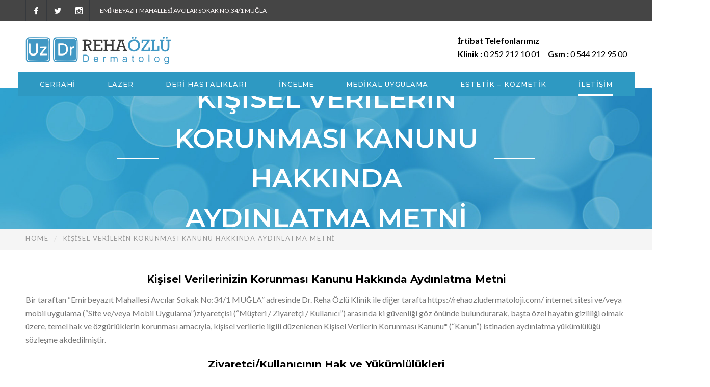

--- FILE ---
content_type: text/html; charset=UTF-8
request_url: https://rehaozludermatoloji.com/kisisel-verilerin-korunmasi-kanunu/
body_size: 17553
content:
<!DOCTYPE html>
<html lang="tr" class="no-js">
<head>
	<meta charset="UTF-8">
	<meta name="viewport" content="width=device-width">
	<link rel="profile" href="//gmpg.org/xfn/11">
	<link rel="pingback" href="https://rehaozludermatoloji.com/xmlrpc.php">
	
	<title>Kişisel Verilerin Korunması Kanunu Hakkında Aydınlatma Metni &#8211; Dr. Reha ÖZLÜ &#8211; Dermatolog MUĞLA</title>
                        <script>
                            /* You can add more configuration options to webfontloader by previously defining the WebFontConfig with your options */
                            if ( typeof WebFontConfig === "undefined" ) {
                                WebFontConfig = new Object();
                            }
                            WebFontConfig['google'] = {families: ['Lato:100,300,400,700,900,100italic,300italic,400italic,700italic,900italic', 'Montserrat:100,200,300,400,500,600,700,800,900,100italic,200italic,300italic,400italic,500italic,600italic,700italic,800italic,900italic', 'Raleway:100,200,300,400,500,600,700,800,900,100italic,200italic,300italic,400italic,500italic,600italic,700italic,800italic,900italic&subset=latin']};

                            (function() {
                                var wf = document.createElement( 'script' );
                                wf.src = 'https://ajax.googleapis.com/ajax/libs/webfont/1.5.3/webfont.js';
                                wf.type = 'text/javascript';
                                wf.async = 'true';
                                var s = document.getElementsByTagName( 'script' )[0];
                                s.parentNode.insertBefore( wf, s );
                            })();
                        </script>
                        <meta name='robots' content='max-image-preview:large' />
<link rel='dns-prefetch' href='//maps.google.com' />
<link rel='dns-prefetch' href='//fonts.googleapis.com' />
<link rel="alternate" type="application/rss+xml" title="Dr. Reha ÖZLÜ - Dermatolog MUĞLA &raquo; akışı" href="https://rehaozludermatoloji.com/feed/" />
<link rel="alternate" type="application/rss+xml" title="Dr. Reha ÖZLÜ - Dermatolog MUĞLA &raquo; yorum akışı" href="https://rehaozludermatoloji.com/comments/feed/" />
<link rel="alternate" type="application/rss+xml" title="Dr. Reha ÖZLÜ - Dermatolog MUĞLA &raquo; Kişisel Verilerin Korunması Kanunu Hakkında Aydınlatma Metni yorum akışı" href="https://rehaozludermatoloji.com/kisisel-verilerin-korunmasi-kanunu/feed/" />
<link rel="alternate" title="oEmbed (JSON)" type="application/json+oembed" href="https://rehaozludermatoloji.com/wp-json/oembed/1.0/embed?url=https%3A%2F%2Frehaozludermatoloji.com%2Fkisisel-verilerin-korunmasi-kanunu%2F" />
<link rel="alternate" title="oEmbed (XML)" type="text/xml+oembed" href="https://rehaozludermatoloji.com/wp-json/oembed/1.0/embed?url=https%3A%2F%2Frehaozludermatoloji.com%2Fkisisel-verilerin-korunmasi-kanunu%2F&#038;format=xml" />
<style id='wp-img-auto-sizes-contain-inline-css' type='text/css'>
img:is([sizes=auto i],[sizes^="auto," i]){contain-intrinsic-size:3000px 1500px}
/*# sourceURL=wp-img-auto-sizes-contain-inline-css */
</style>

<style id='wp-emoji-styles-inline-css' type='text/css'>

	img.wp-smiley, img.emoji {
		display: inline !important;
		border: none !important;
		box-shadow: none !important;
		height: 1em !important;
		width: 1em !important;
		margin: 0 0.07em !important;
		vertical-align: -0.1em !important;
		background: none !important;
		padding: 0 !important;
	}
/*# sourceURL=wp-emoji-styles-inline-css */
</style>
<link rel='stylesheet' id='contact-form-7-css' href='https://rehaozludermatoloji.com/wp-content/plugins/contact-form-7/includes/css/styles.css?ver=6.1.4' type='text/css' media='all' />
<link rel='stylesheet' id='edr-base-css' href='https://rehaozludermatoloji.com/wp-content/plugins/educator/assets/public/css/base.css?ver=2.0.3' type='text/css' media='all' />
<link rel='stylesheet' id='rs-plugin-settings-css' href='https://rehaozludermatoloji.com/wp-content/plugins/revslider/public/assets/css/rs6.css?ver=6.2.12' type='text/css' media='all' />
<style id='rs-plugin-settings-inline-css' type='text/css'>
#rs-demo-id {}
/*# sourceURL=rs-plugin-settings-inline-css */
</style>
<link rel='stylesheet' id='univero-theme-fonts-css' href='https://fonts.googleapis.com/css?family=Lato:300,400,500,700,900|Montserrat:100,200,300,400,500,600,700,800,900|Raleway:100,200,300,400,500,600,700,800,900&#038;subset=latin%2Clatin-ext' type='text/css' media='all' />
<link rel='stylesheet' id='bootstrap-css' href='https://rehaozludermatoloji.com/wp-content/themes/reha/css/bootstrap.css?ver=3.2.0' type='text/css' media='all' />
<link rel='stylesheet' id='univero-template-css' href='https://rehaozludermatoloji.com/wp-content/themes/reha/css/template.css?ver=3.2' type='text/css' media='all' />
<style id='univero-template-inline-css' type='text/css'>
.vc_custom_1511853562851{padding-top: 15px !important;padding-bottom: 15px !important;background-color: #1f2227 !important;}.vc_custom_1637190968231{margin-bottom: 20px !important;}.vc_custom_1670374505675{margin-bottom: 20px !important;}.vc_custom_1707157280429{margin-bottom: 20px !important;}
.bg-theme,#ninzio-header.header-v5,.ninzio-header.header-v6,.ninzio-header.header-v7 .cart-icon .count,.ninzio-header.header-v8 .cart-icon .count,.ninzio-header.header-v9 .cart-icon .count,.ninzio-header .cart-icon .count,.ninzio-header .top-cart .mini-cart .cart-icon .count,.search-form .dropdown-menu form .button-search,.icon-theme.icon-theme--success,.header-v3 .navbar-nav>li>a:after,.header-v4 .navbar-nav>li>a:before,.header-v5 .navbar-nav>li.active>a,.header-v5 .navbar-nav>li:hover>a,.header-v5 .navbar-nav>li:focus>a,.header-v5 .navbar-nav>li:active>a,.header-v7 .navbar-nav>li>a:before,.widget-testimonials.style2 .info:after,.widget-features-box.grid.style2 .feature-box,.edr-course .edr-course__price,#back-to-top,.btn-theme,#tribe-events .tribe-events-button,#tribe-events .tribe-events-button:hover,#tribe_events_filters_wrapper input[type="submit"],.tribe-events-button,.tribe-events-button.tribe-active:hover,.tribe-events-button.tribe-inactive,.tribe-events-button:hover,.tribe-events-calendar td.tribe-events-present div[id*="tribe-events-daynum-"],.wpb-js-composer .vc_tta.vc_general .vc_tta-panel.vc_active .vc_tta-controls-icon-position-left .vc_tta-controls-icon,.woocommerce #respond input#submit,.woocommerce a.button,.woocommerce button.button,.woocommerce input.button,.woocommerce-account .woocommerce-MyAccount-navigation .woocommerce-MyAccount-navigation-link.is-active>a,.woocommerce-account .woocommerce-MyAccount-navigation .woocommerce-MyAccount-navigation-link:hover>a,.woocommerce-account .woocommerce-MyAccount-navigation .woocommerce-MyAccount-navigation-link:active>a,.woocommerce-account .woocommerce-MyAccount-navigation .woocommerce-MyAccount-navigation-link.is-active>a::after,.woocommerce-account .woocommerce-MyAccount-navigation .woocommerce-MyAccount-navigation-link:hover>a::after,.woocommerce-account .woocommerce-MyAccount-navigation .woocommerce-MyAccount-navigation-link:active>a::after,.woocommerce #respond input#submit:hover,.woocommerce #respond input#submit:active,.woocommerce a.button:hover,.woocommerce a.button:active,.woocommerce button.button:hover,.woocommerce button.button:active,.woocommerce input.button:hover,.btn-theme:hover,.btn-theme:focus,.btn-theme:active,.btn-theme.active,.open>.btn-theme.dropdown-toggle,.woocommerce input.button:active,.vc_progress_bar .vc_general.vc_single_bar.vc_progress-bar-color-bar_green .vc_bar,.widget-features-box.grid.style3 .feature-box.featured .fbox-icon .fbox-icon-inner,.tribe-events-calendar td.tribe-events-present div[id*="tribe-events-daynum-"]>a,.ninzio-teacher-inner .socials a:hover,.ninzio-teacher-inner .socials a:focus,.ninzio-teacher-inner .socials a:active,.mfp-gallery .mfp-content button.mfp-close,.owl-controls .owl-dots .owl-dot.hover,.owl-controls .owl-dots .owl-dot.active,.sidebar .widget .widget-title::after,.ninzio-sidebar .widget .widget-title::after,.ninzio-pagination a:hover,.ninzio-pagination a:focus,.ninzio-pagination a:active,.ninzio-pagination span:active::after,.ninzio-pagination span:focus::after,.ninzio-pagination span:hover::after,.ninzio-pagination a:active::after,.ninzio-pagination a:focus::after,.ninzio-pagination a:hover::after,.ninzio-pagination span.current,.ninzio-pagination a.current,.detail-post .edr_course .info-meta .edr-buy-widget__link,.edr-membership-wrapper:hover .edr-membership-buy-link,.widget-membership.active .edr-membership-wrapper .edr-buy-widget__link,.widget-membership.active .edr-membership-wrapper .edr-membership-buy-link,.widget.widget-gallery.grid .gallery-item.style2:hover .gallery-item-title,.widget.widget-gallery.grid .gallery-item.style2:focus .gallery-item-title,.widget.widget-gallery.grid .gallery-item.style2:active .gallery-item-title,.widget-course-categories .category-wrapper .label,.course-lesson-sidebar .forward,.header-v2 .navbar-nav>li>a::before,.btn-outline.btn-success:hover,.btn-outline.btn-success:focus,.btn-outline.btn-success:active,.widget-action.center-white,.quickview-container .mfp-close,.widget-counters .widget-counters-item.style1,.list-tab-v1>li>.active,.list-tab-v1>li>.active:after,.list-tab-v1>li>a:hover,.list-tab-v1>li>a:hover:after,.list-tab-v1>li>a:focus:after,.list-tab-v1>li>a:active:after,.widget-features-box .fbox-icon .fbox-icon-inner:hover,.wpb-js-composer .vc_tta-container .vc_tta-color-green.vc_tta-style-modern .vc_tta-tab > a:hover .vc_tta-icon,.wpb-js-composer .vc_tta-container .vc_tta-color-green.vc_tta-style-modern .vc_tta-tab > a:focus .vc_tta-icon,.wpb-js-composer .vc_tta-container .vc_tta-color-green.vc_tta-style-modern .vc_tta-tab > a:active .vc_tta-icon,.btn-success:hover, .btn-success:focus, .btn-success:active, .btn-success.active, .open > .btn-success.dropdown-toggle, .btn-success,#ninzio-header.header-v1 .navbar-nav.megamenu, #ninzio-header.header-v1 .ninzio-megamenu, #ninzio-header.header-v1 .ninzio-megamenu:before, #ninzio-header.header-v1 .ninzio-megamenu:after,.navbar-nav .dropdown-menu > li.open > a:before,.navbar-nav .dropdown-menu > li.active > a:before,.navbar-nav > li > ul > li > a:before,#ninzio-header.header-v5,.ninzio-header.header-v5 .sticky-header,#ninzio-header-mobile .navbar-offcanvas .navbar-nav li.active > a,.list-info .list-info-item .list-info-icon i::before{background-color: #2e99c2;}/* setting color*/.widget-features-box .fbox-icon .fbox-icon-inner,.widget-features-box.grid.style3 .feature-box.featured .ourservice-heading,.tagcloud a:focus,.tagcloud a:hover,a:hover,a:focus,.icon-theme,.course-lesson-sidebar .edr-lessons li:hover a,.course-lesson-sidebar .edr-lessons li.active a,.btn.btn-outline:hover,.edr-membership .btn-outline.edr-buy-widget__link:hover,.edr-membership .btn-outline.edr-membership-buy-link:hover,.edr_membership .btn-outline.edr-buy-widget__link:hover,.edr_membership .btn-outline.edr-membership-buy-link:hover,.btn.btn-outline:active,.edr-membership .btn-outline.edr-buy-widget__link:active,.edr-membership .btn-outline.edr-membership-buy-link:active,.edr_membership .btn-outline.edr-buy-widget__link:active,.edr_membership .btn-outline.edr-membership-buy-link:active,.btn.btn-outline:focus,.edr-membership .btn-outline.edr-buy-widget__link:focus,.edr-membership .btn-outline.edr-membership-buy-link:focus,.edr_membership .btn-outline.edr-buy-widget__link:focus,.edr_membership .btn-outline.edr-membership-buy-link:focus,.navbar-nav.megamenu .dropdown-menu>li>a.active,.navbar-nav.megamenu .dropdown-menu>li>a:hover,.navbar-nav.megamenu .dropdown-menu>li>a:active,.wpb-js-composer .vc_tta-container .vc_tta-color-green.vc_tta-style-modern .vc_tta-tab > a .vc_tta-icon,.wpb-js-composer .vc_tta-container .vc_tta-color-green.vc_tta-style-modern .vc_tta-tab.vc_active > a .vc_tta-icon,.wpb-js-composer .vc_tta-container .vc_tta-color-green.vc_tta-style-modern .vc_tta-tab > a:hover .vc_tta-title-text,.wpb-js-composer .vc_tta-container .vc_tta-color-green.vc_tta-style-modern .vc_tta-tab > a:focus .vc_tta-title-text,.wpb-js-composer .vc_tta-container .vc_tta-color-green.vc_tta-style-modern .vc_tta-tab > a:active .vc_tta-title-text{color: #2e99c2;}.text-theme,.owl-carousel .owl-controls .owl-nav .owl-prev:hover, .owl-carousel .owl-controls .owl-nav .owl-next:hover,.edr-course .edr-course__title a:hover, .edr-course .edr-course__title a:focus, .edr-course .edr-course__title a:active,.widget-counters .widget-counters-item.style2 .font-icon,.entry-title a:hover,.readmore:hover,.btn-outline.btn-success,form.login .input-submit ~ span.lost_password a, form.register .input-submit ~ span.lost_password a,.top-cart .name a:hover,#ninzio-header.header-v2 #ninzio-topbar .list-social > li > a:hover,#ninzio-header.header-v2 .navbar-nav > li > a:hover,.woocommerce div.product p.price, .woocommerce div.product span.price,.detail-post .entry-tag a:hover,.ninzio-header .list-social > li > a:hover,.detail-post .edr_course .info-meta .course-price .edr-buy-widget__price,.edr-membership-wrapper .entry-description ul > li span::before{color: #2e99c2 !important;}/* setting border color*/.woocommerce #respond input#submit, .woocommerce a.button, .woocommerce button.button, .woocommerce input.button,.btn-outline.btn-success,.btn-outline.btn-success:hover,.btn-outline.btn-success:focus,.btn-outline.btn-success:active,.tagcloud a:focus, .tagcloud a:hover,#review_form .comment-form input:focus, #review_form .comment-form textarea:focus,.detail-post .entry-tag a:hover,.icon-theme.icon-theme--success,.btn.btn-outline:hover, .edr-membership .btn-outline.edr-buy-widget__link:hover, .edr-membership .btn-outline.edr-membership-buy-link:hover, .edr_membership .btn-outline.edr-buy-widget__link:hover,.edr_membership .btn-outline.edr-membership-buy-link:hover, .btn.btn-outline:active, .edr-membership .btn-outline.edr-buy-widget__link:active, .edr-membership .btn-outline.edr-membership-buy-link:active,.edr_membership .btn-outline.edr-buy-widget__link:active, .edr_membership .btn-outline.edr-membership-buy-link:active, .btn.btn-outline:focus, .edr-membership .btn-outline.edr-buy-widget__link:focus,.edr-membership .btn-outline.edr-membership-buy-link:focus, .edr_membership .btn-outline.edr-buy-widget__link:focus, .edr_membership .btn-outline.edr-membership-buy-link:focus,.header-v8 .navbar-nav > li:hover > a, .header-v8 .navbar-nav > li:focus > a, .header-v8 .navbar-nav > li:active > a, .header-v8 .navbar-nav > li.active > a,.edr-membership-wrapper:hover,.header-v9 .navbar-nav > li.open > a, .header-v9 .navbar-nav > li:hover > a, .header-v9 .navbar-nav > li:focus > a, .header-v9 .navbar-nav > li:active > a, .header-v9 .navbar-nav > li.active > a,.border-theme,.owl-carousel .owl-controls .owl-nav .owl-prev:hover, .owl-carousel .owl-controls .owl-nav .owl-next:hover,.readmore:hover,.form-control:focus,.edr-membership-wrapper:hover .edr-membership-buy-link,.widget-membership.active .edr-membership-wrapper,.widget-membership.active .edr-membership-wrapper .edr-buy-widget__link,.widget-membership.active .edr-membership-wrapper .edr-membership-buy-link,.widget.widget-gallery.grid .gallery-item.style2:hover .gallery-item-title, .widget.widget-gallery.grid .gallery-item.style2:focus .gallery-item-title,.widget.widget-gallery.grid .gallery-item.style2:active .gallery-item-title,.wpcf7-form .form-control:focus,.woocommerce form .form-row input.input-text:focus, .woocommerce form .form-row textarea:focus,.archive-shop div.product .information .cart .quantity input.qty:focus,.ninzio-pagination span.current, .ninzio-pagination a.current,#commentform .form-control:focus,#add_payment_method table.cart td.actions .coupon .input-text:focus, .woocommerce-cart table.cart td.actions .coupon .input-text:focus, .woocommerce-checkout table.cart td.actions .coupon .input-text:focus,.woocommerce #respond input#submit:hover, .woocommerce #respond input#submit:active, .woocommerce a.button:hover, .woocommerce a.button:active,.woocommerce button.button:hover, .woocommerce button.button:active, .woocommerce input.button:hover, .woocommerce input.button:active,.quickview-container .summary .quantity input.qty:focus,.wpb-js-composer .vc_tta-container .vc_tta-color-green.vc_tta-style-modern .vc_tta-tab > a:hover .vc_tta-icon,.wpb-js-composer .vc_tta-container .vc_tta-color-green.vc_tta-style-modern .vc_tta-tab > a:focus .vc_tta-icon,.wpb-js-composer .vc_tta-container .vc_tta-color-green.vc_tta-style-modern .vc_tta-tab > a:active .vc_tta-icon,.btn-theme:hover, .btn-theme:focus, .btn-theme:active, .btn-theme.active, .open > .btn-theme.dropdown-toggle,.btn-success,.btn-success:hover, .btn-success:focus, .btn-success:active, .btn-success.active, .open > .btn-success.dropdown-toggle{border-color: #2e99c2 !important;}.ninzio-page-loading #loader:after,.ninzio-page-loading #loader:before,.ninzio-page-loading #loader{border-color: #2e99c2 transparent transparent !important;}.edr-course .edr-course__price.free-label:after,.edr-course .edr-course__price .letter-0:after,.navbar-nav.megamenu .dropdown-menu,.post-grid-v2:after,.woocommerce .percent-sale .percent-sale-iiner::before, .woocommerce span.onsale .percent-sale-iiner::before{border-top-color: #2e99c2 !important;}.edr-course .edr-course__price.free-label:before,.edr-course .edr-course__price .letter-0:before,.woocommerce .percent-sale .percent-sale-iiner::after, .woocommerce span.onsale .percent-sale-iiner::after{border-bottom-color: #2e99c2 !important;}.post-grid-v2:hover:after{box-shadow:0 -2px 0 0 #2e99c2 inset;}.form-control:focus,#commentform .form-control:focus,.archive-shop div.product .information .cart .quantity input.qty:focus,.wpcf7-form .form-control:focus,.woocommerce form .form-row input.input-text:focus,.woocommerce form .form-row textarea:focus,.quickview-container .summary .quantity input.qty:focus,#add_payment_method table.cart td.actions .coupon .input-text:focus,.woocommerce-cart table.cart td.actions .coupon .input-text:focus,.woocommerce-checkout table.cart td.actions .coupon .input-text:focus,#review_form .comment-form input:focus, #review_form .comment-form textarea:focus{box-shadow: 0 0 0 1px #2e99c2 inset;}/* check second color *//* seting background main */.bg-theme-second,.btn-theme-second,.widget-counters .widget-counters-item.featured,.widget-counters .widget-counters-item.style1:hover, .widget-counters .widget-counters-item.style1:focus, .widget-counters .widget-counters-item.style1:active,.widget-features-box.grid.style2 .feature-box.featured, .widget-features-box.grid.style2 .feature-box:hover, .widget-features-box.grid.style2 .feature-box:active, .widget-features-box.grid.style2 .feature-box:focus{background-color: #2e99c2 !important;}/* setting color*/.edr-course-list-simple .edr-course__price,.text-second,.second-color{color: #2e99c2 !important;}/* setting border color*/.btn-theme-second{border-color: #2e99c2;}/* check accent color *//* seting background main */#ninzio-header.header-v4,#ninzio-header.header-v4 .ninzio-megamenu,#ninzio-header.header-v4 .navbar-nav.megamenu,#ninzio-topbar,.ninzio-header.header-v5 .top-cart .mini-cart .cart-icon .count{background-color: #1f2227;}/* setting color*/.widget.widget-text-heading .title,#ninzio-footer .widget-newletter .widgettitle,#ninzio-footer .widget-newletter .widget-title{color: #1f2227;}/* setting border color*/.btn-theme-accent{border-color: #1f2227;}/* button background *//* seting background main */.wpcf7-form .wpcf7-submit,.btn-success,.btn-theme,.more-link{background: #2e99c2 !important;}/* setting border color*/.wpcf7-form .wpcf7-submit,.btn-theme,.btn-success,.more-link{border-color: #2e99c2 !important;}/* seting background main */.wpcf7-form .wpcf7-submit,.btn-theme,.btn-success,.more-link{color: #ffffff !important;}/* button background hover *//* seting background main */.wpcf7-form .wpcf7-submit:hover,.wpcf7-form .wpcf7-submit:focus,.wpcf7-form .wpcf7-submit:active,.btn-theme:hover,.btn-theme:active,.btn-theme:focus,.more-link:hover, .more-link:focus, .more-link:active,.btn-success:hover, .btn-success:focus, .btn-success:active{background: #2e99c2 !important;}/* setting border color*/.wpcf7-form .wpcf7-submit:hover,.wpcf7-form .wpcf7-submit:focus,.wpcf7-form .wpcf7-submit:active,.btn-theme:hover,.btn-theme:active,.btn-theme:focus,.more-link:hover, .more-link:focus, .more-link:active,.btn-success:hover, .btn-success:focus, .btn-success:active{border-color: #2e99c2 !important;}/* seting background main */.wpcf7-form .wpcf7-submit:hover,.wpcf7-form .wpcf7-submit:focus,.wpcf7-form .wpcf7-submit:active,.btn-theme:hover,.btn-theme:active,.btn-theme:focus,.more-link:hover, .more-link:focus, .more-link:active,.btn-success:hover, .btn-success:focus, .btn-success:active{color: #ffffff !important;}/* Body Font *//* seting background main */body,p,.ui-autocomplete.ui-widget-content li .name a,.counters .counter,.widget-features-box.default .ourservice-heading,.widget-features-box.default .readmore,#reviews .title-info,.entry-tags-list,#commentform .input-title,.post-grid-v3 .date,.ninzio-sidebar .post-widget .blog-title,.ninzio-sidebar .post-widget h6,.widget-quicklink-menu .quicklink-heading,.terms-list,.edr-course .edr-teacher .description .author-title,.edr-course-list-simple .edr-course__price,.widget-title-special .edr-buy-widget__link,.widget-special-features .widget-price .price-label,.widget-special-features .widget-price .edr-buy-widget__price,.detail-post .edr_course .course-socials-bookmark .course-bookmark .ninzio-bookmark-add,.detail-post .edr_course .course-socials-bookmark .course-bookmark .ninzio-bookmark-added,.detail-post .edr_course .course-socials-bookmark .course-bookmark .ninzio-bookmark-not-login,.list-instructors .redmore,.send-message-instructor-form input:not(.btn),.send-message-instructor-form textarea,.single-tribe_events .event-meta h3,.single-tribe_events .times>div{font-family: Lato;}/* seting heading font */.form-control,.widget .widget-title,.widget .widgettitle,.widget .widget-heading,.list-tab-v1>li>a,h1, h2, h3, h4, h5, h6, .h1, .h2, .h3, .h4, .h5, .h6,.tagcloud a,.ninzio-footer ul>li>a,.widget-counters .counter-wrap,.navbar-nav>li>a,.navbar-nav .dropdown-menu>li>a,.ninzio-header .contact-information .box-content,.ninzio-teacher-inner .job,.testimonials-body .info,.title,.name,.navbar-nav .dropdown-menu .menu-megamenu-container ul>li>a,.edr-course .edr-teacher,.widget-course-categories .category-wrapper .label,.widget-course-categories .category-wrapper .title,.widget-counters .counter-wrap,.widget-counters .title,.edr-course-list .entry-info li span,.ninzio-teacher-inner .job,#course-review .comment .ninzio-author,.course-features,.detail-post .edr_course .info-meta .title,.edr-membership .edr-buy-widget__link,.edr-membership .edr-membership-buy-link,.edr_membership .edr-buy-widget__link,.edr_membership .edr-membership-buy-link,.edr-membership-wrapper .edr-membership__price,.tribe-events-list.event-list .entry-date-wrapper,.tribe-events-list.event-grid .entry-date-wrapper,.detail-post .edr_course .info-meta .course-review .rating-count,.edr-course-grid .entry-info .edr-registered,.edr-course-grid .entry-info .edr-comments,.tabs-v1 .nav-tabs li,.nav.tabs-product1>li>a,.post-navigation .navi,.section-contact .title-contact,.ninzio-pagination,.entry-date,.edr-course .edr-teacher,.vc_progress_bar .vc_general.vc_single_bar.vc_progress-bar-color-bar_green .vc_label,.ninzio-topbar .wpml-ls-legacy-dropdown .wpml-ls-sub-menu > li > a,#review_form .comment-form input,#review_form .comment-form textarea,.edr-course .edr-course__price,.ninzio-header .ninzio-search-form .ninzio-search,.navbar-nav>li>a,.newletters-1 .widgettitle,.ninzio-header .top-cart .mini-cart .cart-icon .count,.navbar-nav .dropdown-menu>li>a,.ninzio-header .contact-information .box-content,.navbar-nav .dropdown-menu .menu-megamenu-container ul>li>a,.header-mobile .top-cart .ninzio-topcart-mobile .mini-cart,.navbar-offcanvas .navbar-nav li>a,.header-mobile .ninzio-search-form .ninzio-search,.page-404 .big-font,.widget-newletter input,.detail-post .ninzio-social-share strong,.detail-post .entry-tag strong,.detail-post .entry-tag a{font-family: Montserrat !important;}/* seting Button Font */.btn,.button, button, input[type=submit], button[type=submit],.edr-buy-widget__link,.readmore,.rev-btn,.wpb-js-composer .vc_tta.vc_general .vc_tta-panel-title,#review_form .comment-form input#submit,.comment-list .comment-reply-link,.detail-post .edr_course .info-meta .edr-buy-widget__link,#tribe-events .tribe-events-button,.tribe-events-button,.edr-membership-buy-link{font-family: Raleway !important;}
/*# sourceURL=univero-template-inline-css */
</style>
<link rel='stylesheet' id='univero-style-css' href='https://rehaozludermatoloji.com/wp-content/themes/reha/style.css?ver=3.2' type='text/css' media='all' />
<link rel='stylesheet' id='font-awesomes-css' href='https://rehaozludermatoloji.com/wp-content/themes/reha/css/font-awesome.css?ver=4.7.0' type='text/css' media='all' />
<link rel='stylesheet' id='font-univero-css' href='https://rehaozludermatoloji.com/wp-content/themes/reha/css/font-univero.css?ver=1.8.0' type='text/css' media='all' />
<link rel='stylesheet' id='font-univero-content-css' href='https://rehaozludermatoloji.com/wp-content/themes/reha/css/font-univero-content.css?ver=1.8.0' type='text/css' media='all' />
<link rel='stylesheet' id='animate-style-css' href='https://rehaozludermatoloji.com/wp-content/themes/reha/css/animate.css?ver=3.5.0' type='text/css' media='all' />
<link rel='stylesheet' id='perfect-scrollbar-css' href='https://rehaozludermatoloji.com/wp-content/themes/reha/css/perfect-scrollbar.css?ver=2.3.2' type='text/css' media='all' />
<link rel='stylesheet' id='magnific-popup-css' href='https://rehaozludermatoloji.com/wp-content/themes/reha/js/magnific/magnific-popup.css?ver=1.1.0' type='text/css' media='all' />
<script type="text/javascript" src="https://rehaozludermatoloji.com/wp-includes/js/jquery/jquery.min.js?ver=3.7.1" id="jquery-core-js"></script>
<script type="text/javascript" src="https://rehaozludermatoloji.com/wp-includes/js/jquery/jquery-migrate.min.js?ver=3.4.1" id="jquery-migrate-js"></script>
<script type="text/javascript" src="https://rehaozludermatoloji.com/wp-content/plugins/revslider/public/assets/js/rbtools.min.js?ver=6.0.7" id="tp-tools-js"></script>
<script type="text/javascript" src="https://rehaozludermatoloji.com/wp-content/plugins/revslider/public/assets/js/rs6.min.js?ver=6.2.12" id="revmin-js"></script>
<script type="text/javascript" src="//maps.google.com/maps/api/js?key=AIzaSyAgLtmIukM56mTfet5MEoPsng51Ws06Syc&amp;ver=6.9" id="googlemap-api-js"></script>
<script type="text/javascript" src="https://rehaozludermatoloji.com/wp-content/themes/reha/js/gmap3.js?ver=6.9" id="gmap3-js"></script>
<link rel="https://api.w.org/" href="https://rehaozludermatoloji.com/wp-json/" /><link rel="alternate" title="JSON" type="application/json" href="https://rehaozludermatoloji.com/wp-json/wp/v2/pages/71698" /><link rel="EditURI" type="application/rsd+xml" title="RSD" href="https://rehaozludermatoloji.com/xmlrpc.php?rsd" />
<meta name="generator" content="WordPress 6.9" />
<link rel="canonical" href="https://rehaozludermatoloji.com/kisisel-verilerin-korunmasi-kanunu/" />
<link rel='shortlink' href='https://rehaozludermatoloji.com/?p=71698' />
<meta name="generator" content="Powered by WPBakery Page Builder - drag and drop page builder for WordPress."/>
<meta name="generator" content="Powered by Slider Revolution 6.2.12 - responsive, Mobile-Friendly Slider Plugin for WordPress with comfortable drag and drop interface." />
<script type="text/javascript">function setREVStartSize(e){
			//window.requestAnimationFrame(function() {				 
				window.RSIW = window.RSIW===undefined ? window.innerWidth : window.RSIW;	
				window.RSIH = window.RSIH===undefined ? window.innerHeight : window.RSIH;	
				try {								
					var pw = document.getElementById(e.c).parentNode.offsetWidth,
						newh;
					pw = pw===0 || isNaN(pw) ? window.RSIW : pw;
					e.tabw = e.tabw===undefined ? 0 : parseInt(e.tabw);
					e.thumbw = e.thumbw===undefined ? 0 : parseInt(e.thumbw);
					e.tabh = e.tabh===undefined ? 0 : parseInt(e.tabh);
					e.thumbh = e.thumbh===undefined ? 0 : parseInt(e.thumbh);
					e.tabhide = e.tabhide===undefined ? 0 : parseInt(e.tabhide);
					e.thumbhide = e.thumbhide===undefined ? 0 : parseInt(e.thumbhide);
					e.mh = e.mh===undefined || e.mh=="" || e.mh==="auto" ? 0 : parseInt(e.mh,0);		
					if(e.layout==="fullscreen" || e.l==="fullscreen") 						
						newh = Math.max(e.mh,window.RSIH);					
					else{					
						e.gw = Array.isArray(e.gw) ? e.gw : [e.gw];
						for (var i in e.rl) if (e.gw[i]===undefined || e.gw[i]===0) e.gw[i] = e.gw[i-1];					
						e.gh = e.el===undefined || e.el==="" || (Array.isArray(e.el) && e.el.length==0)? e.gh : e.el;
						e.gh = Array.isArray(e.gh) ? e.gh : [e.gh];
						for (var i in e.rl) if (e.gh[i]===undefined || e.gh[i]===0) e.gh[i] = e.gh[i-1];
											
						var nl = new Array(e.rl.length),
							ix = 0,						
							sl;					
						e.tabw = e.tabhide>=pw ? 0 : e.tabw;
						e.thumbw = e.thumbhide>=pw ? 0 : e.thumbw;
						e.tabh = e.tabhide>=pw ? 0 : e.tabh;
						e.thumbh = e.thumbhide>=pw ? 0 : e.thumbh;					
						for (var i in e.rl) nl[i] = e.rl[i]<window.RSIW ? 0 : e.rl[i];
						sl = nl[0];									
						for (var i in nl) if (sl>nl[i] && nl[i]>0) { sl = nl[i]; ix=i;}															
						var m = pw>(e.gw[ix]+e.tabw+e.thumbw) ? 1 : (pw-(e.tabw+e.thumbw)) / (e.gw[ix]);					
						newh =  (e.gh[ix] * m) + (e.tabh + e.thumbh);
					}				
					if(window.rs_init_css===undefined) window.rs_init_css = document.head.appendChild(document.createElement("style"));					
					document.getElementById(e.c).height = newh+"px";
					window.rs_init_css.innerHTML += "#"+e.c+"_wrapper { height: "+newh+"px }";				
				} catch(e){
					console.log("Failure at Presize of Slider:" + e)
				}					   
			//});
		  };</script>
<style type="text/css" title="dynamic-css" class="options-output">#ninzio-topbar{background-color:#454545;}#ninzio-topbar{color:#fcf7f7;}#ninzio-header #ninzio-topbar a,#ninzio-header #ninzio-topbar .list-social > li > a{color:#454545;}#ninzio-header #ninzio-topbar a:hover,
#ninzio-header #ninzio-topbar a:active, 
#ninzio-header .ninzio-topbar a:focus,
#ninzio-header .ninzio-topbar a:hover,
#ninzio-header #ninzio-topbar .list-social > li > a:hover, 
#ninzio-header #ninzio-topbar .list-social > li > a:active,
.ninzio-header.header-v2 .ninzio-topbar a:hover,
.ninzio-header.header-v2 .ninzio-topbar a:focus,
.ninzio-header.header-v2 .ninzio-topbar a:active,
.ninzio-header.header-v4 .ninzio-topbar a:hover,
.ninzio-header.header-v4 .ninzio-topbar a:active,
.ninzio-header.header-v4 .ninzio-topbar a:focus{color:#2e99c2;}#ninzio-header, #ninzio-header-mobile{background-color:#ffffff;}#ninzio-header, #ninzio-header-mobile, #ninzio-header .header-meta .media-heading{color:#ffffff;}#ninzio-header a, #ninzio-header-mobile a{color:#ffffff;}#ninzio-header .active>a,
#ninzio-header a:active,
#ninzio-header a:hover,
#ninzio-header-mobile .active>a,
#ninzio-header-mobile a:active,
#ninzio-header-mobile a:hover,
.ninzio-header .header-meta a:hover,
.ninzio-header .header-meta a:active,
.ninzio-header .header-meta a:focus{color:#232323;}
                            .ninzio-megamenu:before,
                            .ninzio-megamenu:after,
                            .navbar-nav .dropdown-menu>li.open>a:before,
                            .navbar-nav .dropdown-menu>li.active>a:before,
                            .header-v1 .ninzio-megamenu,
                            .navbar-nav>li>ul>li>a:before{background-color:#2e99c2;}#ninzio-header .navbar-nav.megamenu > li > a,
.header-v1 .navbar-nav > li > a
                            {color:#ffffff;}#ninzio-header .navbar-nav.megamenu > li.active > a,
#ninzio-header .navbar-nav.megamenu > li:hover > a,
#ninzio-header .navbar-nav.megamenu > li:active > a,
.header-v1 .navbar-nav > li > a:hover,
.header-v1 .navbar-nav > li > a:focus,
.header-v1 .navbar-nav > li > a:active,                            
#ninzio-header .navbar-nav > li.active > a,                            
#ninzio-header .navbar-nav .dropdown-menu > li:hover > a, 
#ninzio-header .navbar-nav .dropdown-menu > li:focus > a, 
#ninzio-header .navbar-nav .dropdown-menu > li:active > a,
#ninzio-header .navbar-nav .dropdown-menu > li.active > a,  
#ninzio-header .navbar-nav .dropdown-menu > li > a:hover, 
#ninzio-header .navbar-nav .dropdown-menu > li > a:focus, 
#ninzio-header .navbar-nav .dropdown-menu > li > a:active
#ninzio-header .navbar-nav .dropdown-menu ul > li:hover > a, 
#ninzio-header .navbar-nav .dropdown-menu ul > li:active > a, 
#ninzio-header .navbar-nav .dropdown-menu ul > li:focus > a, 
#ninzio-header .navbar-nav .dropdown-menu .menu-megamenu-container ul > li:hover > a, 
#ninzio-header .navbar-nav .dropdown-menu .menu-megamenu-container ul > li:active > a, 
#ninzio-header .navbar-nav .dropdown-menu .menu-megamenu-container ul > li:focus > a{color:#ffffff;}#ninzio-footer .widgettitle ,#ninzio-footer .widget-title,#ninzio-footer .title,
                            #ninzio-footer h1,#ninzio-footer h2,#ninzio-footer h3,#ninzio-footer h4,#ninzio-footer h5,#ninzio-footer h6{color:#ffffff;}#ninzio-footer, .ninzio-footer .contact-info, .ninzio-copyright{color:#afafaf;}#ninzio-footer a{color:#afafaf;}#ninzio-footer a:hover,#ninzio-footer a:active{color:#2e99c2;}.ninzio-copyright{color:#afafaf;}.ninzio-copyright a, .ninzio-copyright a i,
                            .ninzio-footer .ninzio_custom_menu .menu > li > a{color:#afafaf;}.ninzio-copyright a:hover .ninzio-copyright a i:hover
                            .ninzio-footer .ninzio_custom_menu .menu > li > a:hover{color:#2e99c2;}</style><noscript><style> .wpb_animate_when_almost_visible { opacity: 1; }</style></noscript><link rel='stylesheet' id='js_composer_front-css' href='https://rehaozludermatoloji.com/wp-content/plugins/js_composer/assets/css/js_composer.min.css?ver=6.6.0' type='text/css' media='all' />
</head>
<body data-ocssl='1' class="wp-singular page-template-default page page-id-71698 wp-theme-reha ninzio-body-loading image-lazy-loading wpb-js-composer js-comp-ver-6.6.0 vc_responsive">
	<div class="ninzio-page-loading">
	  	<div id="loader"></div>
	  	<div class="loader-section section-left"></div>
	  	<div class="loader-section section-right"></div>
	</div>
<div id="wrapper-container" class="wrapper-container">

	<div id="ninzio-header-mobile" class="header-mobile hidden-lg hidden-md show-1024 clearfix">
    <div class="container">
        <div class="header-mobile-top clearfix">
            <div class="logo-mobile-wrapper">
                
                                    <div class="logo">
                        <a href="https://rehaozludermatoloji.com/" >
                            <img src="https://rehaozludermatoloji.com/wp-content/uploads/2021/11/123.png" alt="Dr. Reha ÖZLÜ &#8211; Dermatolog MUĞLA">
                        </a>
                    </div>
                            </div>
            <div class="site-mobile-actions">
                <div class="active-mobile">
                    <button data-toggle="offcanvas" class=" icon-theme icon-theme--large icon-theme--gray btn-offcanvas btn-toggle-canvas offcanvas" type="button">
                       <i class="univero-menu"></i>
                    </button>
                </div>
                            </div>            
        </div>
    </div>
    <div id="ninzio-mobile-menu" class="ninzio-offcanvas"> 
    <div class="ninzio-offcanvas-body">
        
        <nav class="navbar navbar-offcanvas navbar-static" role="navigation">
            <div class="navbar-collapse navbar-offcanvas-collapse"><ul id="main-mobile-menu" class="nav navbar-nav"><li id="menu-item-71741" class="has-submenu menu-item-71741"><a href="https://rehaozludermatoloji.com/cerrahi/">CERRAHİ</a> <span class="icon-toggle"><i class="univero-arrow-bottom"></i></span>
<ul class="sub-menu">
	<li id="menu-item-71710" class="menu-item-71710"><a href="https://rehaozludermatoloji.com/cerrahi/sac-ekimi/">Saç Ekimi</a></li>
	<li id="menu-item-71709" class="menu-item-71709"><a href="https://rehaozludermatoloji.com/cerrahi/ben-takibi-ve-cikarilmasi/">Ben Takibi ve Çıkarılması</a></li>
	<li id="menu-item-71708" class="menu-item-71708"><a href="https://rehaozludermatoloji.com/cerrahi/keloid-tedavisi/">Keloid Tedavisi</a></li>
	<li id="menu-item-71707" class="menu-item-71707"><a href="https://rehaozludermatoloji.com/cerrahi/tirnak-batmasi/">Tırnak Batması</a></li>
	<li id="menu-item-71706" class="menu-item-71706"><a href="https://rehaozludermatoloji.com/cerrahi/et-benleri/">Et Benleri</a></li>
	<li id="menu-item-71705" class="menu-item-71705"><a href="https://rehaozludermatoloji.com/cerrahi/lazerle-sivilce-izi-tedavisi/">Lazerle Sivilce İzi Tedavisi</a></li>
</ul>
</li>
<li id="menu-item-71742" class="has-submenu menu-item-71742"><a href="https://rehaozludermatoloji.com/lazer/">LAZER</a> <span class="icon-toggle"><i class="univero-arrow-bottom"></i></span>
<ul class="sub-menu">
	<li id="menu-item-71816" class="menu-item-71816"><a href="https://rehaozludermatoloji.com/baby-face-beauty/">Baby Face Beauty</a></li>
	<li id="menu-item-71717" class="menu-item-71717"><a href="https://rehaozludermatoloji.com/lazer/fraksiyonel-co2-lazer/">Fraksiyonel CO2 Lazer</a></li>
	<li id="menu-item-71716" class="menu-item-71716"><a href="https://rehaozludermatoloji.com/lazer/helios-dovme-ve-leke-tedavi-lazeri/">Helios Dövme ve Leke Tedavi Lazeri</a></li>
	<li id="menu-item-71715" class="menu-item-71715"><a href="https://rehaozludermatoloji.com/lazer/1550-nm-fraksiyonel-er-glass-teknolojisi/">1550 nm Fraksiyonel Er-Glass Teknolojisi</a></li>
	<li id="menu-item-71714" class="menu-item-71714"><a href="https://rehaozludermatoloji.com/lazer/alexandrite-lazer-epilasyon/">Alexandrite Lazer Epilasyon</a></li>
	<li id="menu-item-71713" class="menu-item-71713"><a href="https://rehaozludermatoloji.com/lazer/duetto-ile-konforlu-lazer-epilasyon-ve-varis-tedavisi/">Duetto ile Konforlu Lazer Epilasyon ve Varis Tedavisi</a></li>
	<li id="menu-item-71712" class="menu-item-71712"><a href="https://rehaozludermatoloji.com/lazer/yuzdeki-kilcal-damar-catlamasi/">Yüzdeki Kılcal Damar Çatlaması</a></li>
	<li id="menu-item-71711" class="menu-item-71711"><a href="https://rehaozludermatoloji.com/lazer/lazerle-vajinal-estetik/">Lazerle Vajinal Estetik</a></li>
</ul>
</li>
<li id="menu-item-71743" class="has-submenu menu-item-71743"><a href="https://rehaozludermatoloji.com/deri-hastaliklari/">DERİ HASTALIKLARI</a> <span class="icon-toggle"><i class="univero-arrow-bottom"></i></span>
<ul class="sub-menu">
	<li id="menu-item-71722" class="menu-item-71722"><a href="https://rehaozludermatoloji.com/deri-hastaliklari/behcet-hastaligi/">Behçet Hastalığı</a></li>
	<li id="menu-item-71721" class="menu-item-71721"><a href="https://rehaozludermatoloji.com/deri-hastaliklari/vitiligo-hastaligi/">Vitiligo Hastalığı</a></li>
	<li id="menu-item-71720" class="menu-item-71720"><a href="https://rehaozludermatoloji.com/deri-hastaliklari/urtiker-kurdesen-hastaligi/">Ürtiker (Kurdeşen) Hastalığı</a></li>
	<li id="menu-item-71719" class="menu-item-71719"><a href="https://rehaozludermatoloji.com/deri-hastaliklari/sigil-tedavisi/">Siğil Tedavisi</a></li>
	<li id="menu-item-71718" class="menu-item-71718"><a href="https://rehaozludermatoloji.com/deri-hastaliklari/asiri-terleme-ve-tedavisi-hiperhidroz/">Aşırı Terleme ve Tedavisi (Hiperhidroz)</a></li>
</ul>
</li>
<li id="menu-item-71744" class="has-submenu menu-item-71744"><a href="https://rehaozludermatoloji.com/incelme/">İNCELME</a> <span class="icon-toggle"><i class="univero-arrow-bottom"></i></span>
<ul class="sub-menu">
	<li id="menu-item-71726" class="menu-item-71726"><a href="https://rehaozludermatoloji.com/incelme/ameliyatsiz-yag-eritme-ve-vucut-sikilastirma/">Ameliyatsız Yağ Eritme ve Vücut Sıkılaştırma</a></li>
	<li id="menu-item-71725" class="menu-item-71725"><a href="https://rehaozludermatoloji.com/incelme/maximus-rf/">Maximus (RF)</a></li>
	<li id="menu-item-71724" class="menu-item-71724"><a href="https://rehaozludermatoloji.com/incelme/eximia-kavitasyon/">Eximia (Kavitasyon)</a></li>
	<li id="menu-item-71723" class="menu-item-71723"><a href="https://rehaozludermatoloji.com/incelme/lpg-endermolab/">LPG Endermolab</a></li>
</ul>
</li>
<li id="menu-item-71745" class="has-submenu menu-item-71745"><a href="https://rehaozludermatoloji.com/medikal-uygulama/">MEDİKAL UYGULAMA</a> <span class="icon-toggle"><i class="univero-arrow-bottom"></i></span>
<ul class="sub-menu">
	<li id="menu-item-71736" class="menu-item-71736"><a href="https://rehaozludermatoloji.com/medikal-uygulama/doublo-ameliyatsiz-yuz-germe/">Doublo Ameliyatsız Yüz Germe</a></li>
	<li id="menu-item-71739" class="menu-item-71739"><a href="https://rehaozludermatoloji.com/medikal-uygulama/botox-botoks/">Botox (Botoks)</a></li>
	<li id="menu-item-71737" class="menu-item-71737"><a href="https://rehaozludermatoloji.com/medikal-uygulama/dolgu-uygulamasi-yuz-dudak-el/">Dolgu Uygulaması (Yüz, Dudak, El)</a></li>
	<li id="menu-item-71727" class="menu-item-71727"><a href="https://rehaozludermatoloji.com/medikal-uygulama/sac-mezoterapisi/">Saç Mezoterapisi</a></li>
	<li id="menu-item-71734" class="menu-item-71734"><a href="https://rehaozludermatoloji.com/medikal-uygulama/gozalti-morlugu/">Gözaltı Morluğu</a></li>
</ul>
</li>
<li id="menu-item-71746" class="has-submenu menu-item-71746"><a href="https://rehaozludermatoloji.com/estetik-kozmetik/">ESTETİK – KOZMETİK</a> <span class="icon-toggle"><i class="univero-arrow-bottom"></i></span>
<ul class="sub-menu">
	<li id="menu-item-71738" class="menu-item-71738"><a href="https://rehaozludermatoloji.com/estetik-kozmetik/cilt-bakimi-ve-cilt-tipi-tayini/">Cilt Bakımı ve Cilt Tipi Tayini</a></li>
	<li id="menu-item-71740" class="menu-item-71740"><a href="https://rehaozludermatoloji.com/estetik-kozmetik/profesyonel-kalici-makyaj/">Profesyonel Kalıcı Makyaj</a></li>
	<li id="menu-item-71735" class="menu-item-71735"><a href="https://rehaozludermatoloji.com/estetik-kozmetik/fraksiyonel-lazer-catlak-tedavisi/">Fraksiyonel Lazer Çatlak Tedavisi</a></li>
	<li id="menu-item-71733" class="menu-item-71733"><a href="https://rehaozludermatoloji.com/estetik-kozmetik/innofacial-cilt-bakim-sistemi/">INNOFACIAL Cilt Bakım Sistemi</a></li>
	<li id="menu-item-71732" class="menu-item-71732"><a href="https://rehaozludermatoloji.com/estetik-kozmetik/kendi-kan-hucrenle-genclesme/">Kendi Kan Hücrenle Gençleşme</a></li>
	<li id="menu-item-71731" class="menu-item-71731"><a href="https://rehaozludermatoloji.com/estetik-kozmetik/kirisikliklar-neden-olusur/">Kırışıklıklar Neden Oluşur</a></li>
	<li id="menu-item-71730" class="menu-item-71730"><a href="https://rehaozludermatoloji.com/estetik-kozmetik/masaj-terapisi/">Masaj Terapisi</a></li>
	<li id="menu-item-71729" class="menu-item-71729"><a href="https://rehaozludermatoloji.com/estetik-kozmetik/peeling-uygulamalari/">Peeling Uygulamaları</a></li>
	<li id="menu-item-71728" class="menu-item-71728"><a href="https://rehaozludermatoloji.com/estetik-kozmetik/prp-platelet-rich-plazma/">PRP (Platelet Rich Plazma)</a></li>
</ul>
</li>
<li id="menu-item-71815" class="has-submenu active menu-item-71815"><a href="https://rehaozludermatoloji.com/bize-ulasin/">İLETİŞİM</a> <span class="icon-toggle"><i class="univero-arrow-bottom"></i></span>
<ul class="sub-menu">
	<li id="menu-item-71817" class="active menu-item-71817"><a href="https://rehaozludermatoloji.com/kisisel-verilerin-korunmasi-kanunu/">Kişisel Verilerin<br> Korunması Kanunu<br>Hakkında <br>Aydınlatma Metni</a></li>
</ul>
</li>
</ul></div>        </nav>
        
       <br>

                
        
        <ul class="mobile-social-links list-inline list-unstyled">
                                    <li class="social-item"><a href="https://www.facebook.com/rehaozludermatoloji/"><i class="univero-facebook"></i></a></li>
                                                <li class="social-item"><a href="https://www.instagram.com/rehaozludermatolog/"><i class="univero-twitter"></i></a></li>
                                                <li class="social-item"><a href="https://www.instagram.com/rehaozludermatolog/"><i class="univero-instagram"></i></a></li>
                                </ul>
    </div>
</div> </div>
		<header id="ninzio-header" class="site-header ninzio-header header-v1 hidden-sm hidden-xs hidden-1024" role="banner">
    <div id="ninzio-topbar" class="ninzio-topbar">
        <div class="container">
            <div class="left-topbar pull-left">
                <ul class="list-social pull-left list-unstyled list-inline">
                                                    <li class="social-item"><a href="https://www.facebook.com/rehaozludermatoloji/"><i class="univero-facebook"></i></a></li>
                                                                <li class="social-item"><a href="https://www.instagram.com/rehaozludermatolog/"><i class="univero-twitter"></i></a></li>
                                                                <li class="social-item"><a href="https://www.instagram.com/rehaozludermatolog/"><i class="univero-instagram"></i></a></li>
                                    
                </ul>              
                                    <div class="pull-left top-information">
                        Emirbeyazıt Mahallesi Avcılar Sokak No:34/1 MUĞLA                    </div>
                            </div>
                    </div>
    </div>
    <div class="headertop main-sticky-header-wrapper">
        <div class="header-main clearfix main-sticky-header">
            <div class="container">
                <div class="header-container">
                    <div class="header-inner">
                        <div class="header-inner-wrapper clearfix">
                        <!-- LOGO -->
                            <div class="header-logo pull-left">
                                <div class="logo-in-theme text-center">
                                    
    <div class="logo">
        <a href="https://rehaozludermatoloji.com/" >
            <img src="https://rehaozludermatoloji.com/wp-content/uploads/2021/11/123.png" alt="Dr. Reha ÖZLÜ &#8211; Dermatolog MUĞLA">
        </a>
    </div>
                                </div>
                            </div>
                            <div class="header-meta pull-left">
                                                            </div>
                            <div class="header-actions pull-right">
                               <div class="header-actions pull-right">
                                <span style="color: #000000;"><div><strong>İrtibat Telefonlarımız</strong><br>


<span style="color: #000000;"><strong>Klinik :</strong> 0 252 212 10 01</span>&nbsp;&nbsp;&nbsp;&nbsp;

<span style="color: #000000;"><strong>Gsm :</strong> 0 544 212 95 00</span>


</div> 
                                                            </span></div>
                                                            </div>
                        </div>
                    </div>
                    <div class="header-menu">
                                                    <div class="main-menu">
                                <nav data-duration="400" class="hidden-xs hidden-sm ninzio-megamenu slide animate navbar" role="navigation">
                                <div class="collapse navbar-collapse"><ul id="primary-menu" class="nav navbar-nav megamenu"><li class="dropdown menu-item-71741 aligned-left"><a href="https://rehaozludermatoloji.com/cerrahi/" class="dropdown-toggle"  data-hover="dropdown" data-toggle="dropdown">CERRAHİ<i class="univero-arrow-right"></i></a>
<ul class="dropdown-menu">
	<li class="menu-item-71710 aligned-"><a href="https://rehaozludermatoloji.com/cerrahi/sac-ekimi/">Saç Ekimi</a></li>
	<li class="menu-item-71709 aligned-"><a href="https://rehaozludermatoloji.com/cerrahi/ben-takibi-ve-cikarilmasi/">Ben Takibi ve Çıkarılması</a></li>
	<li class="menu-item-71708 aligned-"><a href="https://rehaozludermatoloji.com/cerrahi/keloid-tedavisi/">Keloid Tedavisi</a></li>
	<li class="menu-item-71707 aligned-"><a href="https://rehaozludermatoloji.com/cerrahi/tirnak-batmasi/">Tırnak Batması</a></li>
	<li class="menu-item-71706 aligned-"><a href="https://rehaozludermatoloji.com/cerrahi/et-benleri/">Et Benleri</a></li>
	<li class="menu-item-71705 aligned-"><a href="https://rehaozludermatoloji.com/cerrahi/lazerle-sivilce-izi-tedavisi/">Lazerle Sivilce İzi Tedavisi</a></li>
</ul>
</li>
<li class="dropdown menu-item-71742 aligned-left"><a href="https://rehaozludermatoloji.com/lazer/" class="dropdown-toggle"  data-hover="dropdown" data-toggle="dropdown">LAZER<i class="univero-arrow-right"></i></a>
<ul class="dropdown-menu">
	<li class="menu-item-71816 aligned-"><a href="https://rehaozludermatoloji.com/baby-face-beauty/">Baby Face Beauty</a></li>
	<li class="menu-item-71717 aligned-"><a href="https://rehaozludermatoloji.com/lazer/fraksiyonel-co2-lazer/">Fraksiyonel CO2 Lazer</a></li>
	<li class="menu-item-71716 aligned-"><a href="https://rehaozludermatoloji.com/lazer/helios-dovme-ve-leke-tedavi-lazeri/">Helios Dövme ve Leke Tedavi Lazeri</a></li>
	<li class="menu-item-71715 aligned-"><a href="https://rehaozludermatoloji.com/lazer/1550-nm-fraksiyonel-er-glass-teknolojisi/">1550 nm Fraksiyonel Er-Glass Teknolojisi</a></li>
	<li class="menu-item-71714 aligned-"><a href="https://rehaozludermatoloji.com/lazer/alexandrite-lazer-epilasyon/">Alexandrite Lazer Epilasyon</a></li>
	<li class="menu-item-71713 aligned-"><a href="https://rehaozludermatoloji.com/lazer/duetto-ile-konforlu-lazer-epilasyon-ve-varis-tedavisi/">Duetto ile Konforlu Lazer Epilasyon ve Varis Tedavisi</a></li>
	<li class="menu-item-71712 aligned-"><a href="https://rehaozludermatoloji.com/lazer/yuzdeki-kilcal-damar-catlamasi/">Yüzdeki Kılcal Damar Çatlaması</a></li>
	<li class="menu-item-71711 aligned-"><a href="https://rehaozludermatoloji.com/lazer/lazerle-vajinal-estetik/">Lazerle Vajinal Estetik</a></li>
</ul>
</li>
<li class="dropdown menu-item-71743 aligned-left"><a href="https://rehaozludermatoloji.com/deri-hastaliklari/" class="dropdown-toggle"  data-hover="dropdown" data-toggle="dropdown">DERİ HASTALIKLARI<i class="univero-arrow-right"></i></a>
<ul class="dropdown-menu">
	<li class="menu-item-71722 aligned-"><a href="https://rehaozludermatoloji.com/deri-hastaliklari/behcet-hastaligi/">Behçet Hastalığı</a></li>
	<li class="menu-item-71721 aligned-"><a href="https://rehaozludermatoloji.com/deri-hastaliklari/vitiligo-hastaligi/">Vitiligo Hastalığı</a></li>
	<li class="menu-item-71720 aligned-"><a href="https://rehaozludermatoloji.com/deri-hastaliklari/urtiker-kurdesen-hastaligi/">Ürtiker (Kurdeşen) Hastalığı</a></li>
	<li class="menu-item-71719 aligned-"><a href="https://rehaozludermatoloji.com/deri-hastaliklari/sigil-tedavisi/">Siğil Tedavisi</a></li>
	<li class="menu-item-71718 aligned-"><a href="https://rehaozludermatoloji.com/deri-hastaliklari/asiri-terleme-ve-tedavisi-hiperhidroz/">Aşırı Terleme ve Tedavisi (Hiperhidroz)</a></li>
</ul>
</li>
<li class="dropdown menu-item-71744 aligned-left"><a href="https://rehaozludermatoloji.com/incelme/" class="dropdown-toggle"  data-hover="dropdown" data-toggle="dropdown">İNCELME<i class="univero-arrow-right"></i></a>
<ul class="dropdown-menu">
	<li class="menu-item-71726 aligned-"><a href="https://rehaozludermatoloji.com/incelme/ameliyatsiz-yag-eritme-ve-vucut-sikilastirma/">Ameliyatsız Yağ Eritme ve Vücut Sıkılaştırma</a></li>
	<li class="menu-item-71725 aligned-"><a href="https://rehaozludermatoloji.com/incelme/maximus-rf/">Maximus (RF)</a></li>
	<li class="menu-item-71724 aligned-"><a href="https://rehaozludermatoloji.com/incelme/eximia-kavitasyon/">Eximia (Kavitasyon)</a></li>
	<li class="menu-item-71723 aligned-"><a href="https://rehaozludermatoloji.com/incelme/lpg-endermolab/">LPG Endermolab</a></li>
</ul>
</li>
<li class="dropdown menu-item-71745 aligned-left"><a href="https://rehaozludermatoloji.com/medikal-uygulama/" class="dropdown-toggle"  data-hover="dropdown" data-toggle="dropdown">MEDİKAL UYGULAMA<i class="univero-arrow-right"></i></a>
<ul class="dropdown-menu">
	<li class="menu-item-71736 aligned-"><a href="https://rehaozludermatoloji.com/medikal-uygulama/doublo-ameliyatsiz-yuz-germe/">Doublo Ameliyatsız Yüz Germe</a></li>
	<li class="menu-item-71739 aligned-"><a href="https://rehaozludermatoloji.com/medikal-uygulama/botox-botoks/">Botox (Botoks)</a></li>
	<li class="menu-item-71737 aligned-"><a href="https://rehaozludermatoloji.com/medikal-uygulama/dolgu-uygulamasi-yuz-dudak-el/">Dolgu Uygulaması (Yüz, Dudak, El)</a></li>
	<li class="menu-item-71727 aligned-"><a href="https://rehaozludermatoloji.com/medikal-uygulama/sac-mezoterapisi/">Saç Mezoterapisi</a></li>
	<li class="menu-item-71734 aligned-"><a href="https://rehaozludermatoloji.com/medikal-uygulama/gozalti-morlugu/">Gözaltı Morluğu</a></li>
</ul>
</li>
<li class="dropdown menu-item-71746 aligned-left"><a href="https://rehaozludermatoloji.com/estetik-kozmetik/" class="dropdown-toggle"  data-hover="dropdown" data-toggle="dropdown">ESTETİK – KOZMETİK<i class="univero-arrow-right"></i></a>
<ul class="dropdown-menu">
	<li class="menu-item-71738 aligned-"><a href="https://rehaozludermatoloji.com/estetik-kozmetik/cilt-bakimi-ve-cilt-tipi-tayini/">Cilt Bakımı ve Cilt Tipi Tayini</a></li>
	<li class="menu-item-71740 aligned-"><a href="https://rehaozludermatoloji.com/estetik-kozmetik/profesyonel-kalici-makyaj/">Profesyonel Kalıcı Makyaj</a></li>
	<li class="menu-item-71735 aligned-"><a href="https://rehaozludermatoloji.com/estetik-kozmetik/fraksiyonel-lazer-catlak-tedavisi/">Fraksiyonel Lazer Çatlak Tedavisi</a></li>
	<li class="menu-item-71733 aligned-"><a href="https://rehaozludermatoloji.com/estetik-kozmetik/innofacial-cilt-bakim-sistemi/">INNOFACIAL Cilt Bakım Sistemi</a></li>
	<li class="menu-item-71732 aligned-"><a href="https://rehaozludermatoloji.com/estetik-kozmetik/kendi-kan-hucrenle-genclesme/">Kendi Kan Hücrenle Gençleşme</a></li>
	<li class="menu-item-71731 aligned-"><a href="https://rehaozludermatoloji.com/estetik-kozmetik/kirisikliklar-neden-olusur/">Kırışıklıklar Neden Oluşur</a></li>
	<li class="menu-item-71730 aligned-"><a href="https://rehaozludermatoloji.com/estetik-kozmetik/masaj-terapisi/">Masaj Terapisi</a></li>
	<li class="menu-item-71729 aligned-"><a href="https://rehaozludermatoloji.com/estetik-kozmetik/peeling-uygulamalari/">Peeling Uygulamaları</a></li>
	<li class="menu-item-71728 aligned-"><a href="https://rehaozludermatoloji.com/estetik-kozmetik/prp-platelet-rich-plazma/">PRP (Platelet Rich Plazma)</a></li>
</ul>
</li>
<li class="dropdown active menu-item-71815 aligned-left"><a href="https://rehaozludermatoloji.com/bize-ulasin/" class="dropdown-toggle"  data-hover="dropdown" data-toggle="dropdown">İLETİŞİM<i class="univero-arrow-right"></i></a>
<ul class="dropdown-menu">
	<li class="active menu-item-71817 aligned-"><a href="https://rehaozludermatoloji.com/kisisel-verilerin-korunmasi-kanunu/">Kişisel Verilerin<br> Korunması Kanunu<br>Hakkında <br>Aydınlatma Metni</a></li>
</ul>
</li>
</ul></div>                                </nav>
                            </div>
                                            </div>
                </div>
            </div>
        </div>
    </div>    
</header>	<div id="ninzio-main-content">			<section id="ninzio-breadscrumb" class="ninzio-breadscrumb layout1">
				<div class="ninzio-breadscrumb-top" style="background-image:url('https://rehaozludermatoloji.com/wp-content/uploads/2021/11/963.jpg')">
					<div class="breadscrumb-title">
						<h2 class="bread-title">Kişisel Verilerin Korunması Kanunu Hakkında Aydınlatma Metni</h2>
					</div>
				</div>
				<div class="ninzio-breadscrumb-bottom">
					<div class="container">
						<div class="breadscrumb-inner">
							<div class="breadcrumb"><ol class="list-breadcrumb"><li><a href="https://rehaozludermatoloji.com">Home</a>  </li> <li class="active">Kişisel Verilerin Korunması Kanunu Hakkında Aydınlatma Metni</li></ol></div>						</div>
					</div>
				</div>
			</section>
			
<section id="main-container" class="container inner">
	<div class="clearfix row">
				<div id="main-content" class="main-page clearfix col-xs-12">
			<main id="main" class="site-main" role="main">

				<h4 style="text-align: center;"><span style="color: #000000;"><strong>Kişisel Verilerinizin Korunması Kanunu Hakkında Aydınlatma Metni</strong></span></h4>
<p>Bir taraftan “Emirbeyazıt Mahallesi Avcılar Sokak No:34/1 MUĞLA” adresinde Dr. Reha Özlü Klinik ile diğer tarafta https://rehaozludermatoloji.com/ internet sitesi ve/veya mobil uygulama (“Site ve/veya Mobil Uygulama”)ziyaretçisi (“Müşteri / Ziyaretçi / Kullanıcı”) arasında ki güvenliği göz önünde bulundurarak, başta özel hayatın gizliliği olmak üzere, temel hak ve özgürlüklerin korunması amacıyla, kişisel verilerle ilgili düzenlenen Kişisel Verilerin Korunması Kanunu* (“Kanun”) istinaden aydınlatma yükümlülüğü sözleşme akdedilmiştir.</p>
<h4 style="text-align: center;"><span style="color: #000000;"><strong>Ziyaretçi/Kullanıcının Hak ve Yükümlülükleri</strong></span></h4>
<p>Site ve/veya Mobil Uygulama, herkesin kullanımına açık bir site ve/veya mobil uygulamadır. Site ve/veya Mobil Uygulama üzerinden verilen hizmetler ücretsizdir.<br />
Ziyaretçi/Kullanıcı, Site’yi ve/veya Mobil Uygulamayı kullanımında, sözleşmede yer alan tüm şartlara ve Site’nin ve/veya Mobil Uygulamanın ilgili yerlerinde belirtilen kurallara uygun hareket edeceğini kabul, beyan ve taahhüt eder.<br />
Ziyaretçi/Kullanıcıların Site’yi ve/veya Mobil Uygulamayı kullanmasını önleyici veya zorlaştırıcı eylemlerde bulunamaz; sunucuları ya da veritabanlarını otomatik programlarla yükleyip kilitleyemez, verileri yanıltıcı girişimlerde bulunamaz; aksi takdirde Ziyaretçi/Kullanıcı Dr. Reha Özlü Klinik tarafından bu durumdan doğabilecek her türlü hukuki ve cezai sorumluluğu üstleneceğini kabul eder.</p>
<p>Site ve/veya Mobil Uygulama içerisinde yapılan yazışmaların yedeğinin alınması kişilerin sorumluluğundadır ve Dr. Reha Özlü Klinik tarafından önerilmektedir. Yazışmaların yedeklerinin alınmaması nedeniyle kaybolmasından ve silinmesinden Dr. Reha Özlü Klinik sorumlu tutulamaz.</p>
<p>Ziyaretçi/Kullanıcı, Site’de ve/veya Mobil Uygulamada kayıt yaptırırken, iletişim formu doldururken kişisel ve diğer bilgilerin doğru olduğunu ve bu bilgilerin doğru olmaması halinde Dr. Reha Özlü Klinik bu sebeple uğrayacağı tüm zararları derhal tazmin edeceğini kabul, beyan ve taahhüt eder.</p>
<p>Site’de ve/veya Mobil Uygulamada, ziyaretçilere bilgi ve kolaylık sağlamak amacı ile yer alan linkler (farklı internet sitelerine ve/veya mobil uygulamalara yönlendiren bağlantılar) ile ilgili riskler Ziyaretçi/Kullanıcı’ya aittir. Dr. Reha Özlü Klinik tarafından bu linklere site ve/veya mobil uygulama içeriğinde sadece ziyaretçilere bilgi ve kolaylık sağlamak amacıyla yer verilmektedir.</p>
<p>Site’de ve/veya Mobil Uygulama’da sunulan görsel, yazısal içerik, kişisel kullanım içindir. Site’nin ve/veya Mobil Uygulama’nın içeriğinde yer alan bütün yazıların, grafiklerin, fotoğrafların, videoların, animasyonların, seslerin her türlü hakkı saklıdır; aksi belirtilmedikçe, ticari ya da kişisel amaçlarla, izinsiz kullanılamaz.</p>
<p>Dr. Reha Özlü Klinik izni ve onayı olmaksızın, Site’de ve/veya Mobil Uygulama’da yer alan herhangi bir unsuru diğer bir mecrada veya internet sitesinde ve/veya mobil uygulamada yayınlamak veya link vermek yasaktır.</p>
<p>Ziyaretçi/Kullanıcı, Dr. Reha Özlü Klinik Site’de ve/veya Mobil Uygulamada yer alan telif haklarına tabi çalışmalarını hiçbir surette kullanamaz, yeniden satamaz, paylaşamaz, dağıtamaz, sergileyemez, kopyalayamaz, çoğaltamaz, işleyemez, bunlardan türemiş çalışmalar yapamaz, hazırlayamaz. Aksi takdirde, Ziyaretçi/Kullanıcı, Dr. Reha Özlü Klinik uğramış olduğu veyahut uğrayabileceği tüm zararlardan sorumlu olacağını beyan, kabul ve taahhüt eder.<br />
Sayfaların tasarımında ve veritabanı oluşturulmasında kullanılan ve her hakkı Dr. Reha Özlü Klinik ait olan yazılımın kopyalanması veya kullanılması kesinlikle yasaktır.</p>
<h4 style="text-align: center;"><span style="color: #000000;"><strong>Dr. Reha Özlü Klinik Hak ve Yükümlülükleri</strong></span></h4>
<p>Aşağıda belirtilen durumlarda, Dr. Reha Özlü Klinik kanundan doğan tüm haklarının yanında söz konusu işlemleri iptal etme hakkı bulunmaktadır:<br />
Yanlış, düzensiz, eksik ve yanıltıcı bilgileri, genel ahlak kurallarına uygun olmayan ifadeleri içeren ve Türkiye Cumhuriyeti kanunlarına uygun olmayan bilgilerin Site’ye ve/veya Mobil Uygulama’ya kaydedilmesi durumunda;<br />
Site’de ve/veya Mobil Uygulama’da yer alan çalışmaların ve verinin kısmen veya tümüyle kopyalanarak kullanılması veya kullanılmaya çalışılması durumunda;</p>
<p>Site’nin ve/veya Mobil Uygulama’nın genel güvenliğini tehdit edecek, Site’nin ve/veya Mobil Uygulama’nın ve kullanılan yazılımların çalışmasını engelleyecek yazılımların kullanılması, faaliyetlerin yapılması, yapılmaya çalışılması ve bilgilerin alınması, silinmesi, değiştirilmesi durumunda;</p>
<p>Ziyaretçi/Kullanıcının, Dr. Reha Özlü Klinik kampanyalarının, satış sisteminin veya Site’nin ve/veya Mobil Uygulama’nın herhangi bir açığından (teknik vs.) faydalanarak Dr. Reha Özlü Klinik’e zarar vermesi, haksız bir menfaat sağlaması, tekrarlanan uygulamalar yapması şeklinde satış sisteminin veya Site’nin ve/veya Mobil Uygulama’nın kötüye kullanılmasının Dr. Reha Özlü Klinik tarafından tespit edilmesi durumunda,<br />
Ziyaretçi/Kullanıcının, Site’yi ve/veya Mobil Uygulama’yı kullanımında, Sözleşme’de yer alan tüm şartlara ve Site’nin ve/veya Mobil Uygulama’nın ilgili yerlerinde belirtilen kurallara ve yürürlükteki mevzuata aykırı hareket etmesi durumunda. Doğabilecek her türlü hukuki ve cezai yükümlülük Ziyaretçi/Kullanıcıya aittir.</p>
<h4 style="text-align: center;"><span style="color: #000000;"><strong>Gizlilik Ve Veri Güvenliği Politikası</strong></span></h4>
<p>Dr. Reha Özlü Klinik ziyaretçilerinin gizlilik haklarına ve kişisel verilerinin korunmasına büyük önem vermekte, Kişisel Verilerin Korunması hakkındaki yasal düzenlemelere uymakta ve aşağıda açıklanan “Gizlilik ve Veri Güvenliği Politikası”nı uygulamaktadır. Aşağıdaki maddeler, sitemizde ve/veya mobil uygulamamızda toplanan ziyaretçi ve kullanıcı bilgilerinin neler olduğu, hangi amaçlar için toplandığı, hangi şekillerde kullanıldığı, bu bilgileri nasıl değiştirebileceğiniz, sizinle yapılan iletişim konusundaki tercihlerinizin yanı sıra kişisel verilerin nasıl güvenceye alındığı, hangi tür kişisel verilerin hangi amaçlarla işlendiği, kişisel verileriniz ile ilgili haklarınız gibi konuları içermektedir.</p>
<p>Dr. Reha Özlü Klinik internet sitesi ve/veya mobil uygulama içinde sorularınıza cevap vermek ve yeni veya değiştirilmiş hizmetler hakkında sizi bilgilendirmek için (örn. isminiz, cep telefon numaranız, e-posta adresiniz)<br />
Haber bültenleri ve kataloglar gibi pazarlama teklifleri göndermek için (örn e-posta adresiniz ve isminiz)<br />
Ürünlerimiz hakkında teknik bilgi ve fiyat listesi için (örn. isminiz, telefon numaranız, adresiniz)<br />
Kişisel bilgilerinizi, size uygun pazarlama teklifleri ve bilgileri sunmak adına analiz etmek için (örn. e-posta adresiniz)</p>
<h4 style="text-align: center;"><span style="color: #000000;"><strong>Toplanan Bilgilerin Kullanımı</strong></span></h4>
<p>Sitede ve/veya Mobil Uygulama’da toplanan bilgiler aşağıdaki amaçlar için kullanılır:<br />
Müşterilerimizle ilgili iletişimi sağlamak<br />
Ürünler, servisler, kampanyalar ve promosyonlarla ilgili bilgi vermek<br />
Trend analizleri ve istatistiksel analizler yapmak<br />
Sitenin ve/veya Mobil Uygulama’nın güvenliğini güçlendirmek</p>
<h4 style="text-align: center;"><span style="color: #000000;"><strong>Toplanan Bilgilerin Paylaşımı</strong></span></h4>
<p>Sitede ve/veya Mobil Uygulama’da toplanan bilgiler, müşterilerimize daha iyi hizmet vermek ve Dr. Reha Özlü Klinik size karşı taahhütlerini karşılamak amacı ile yurtiçinde ve yurtdışında birlikte çalıştığımız firmalarla (çağrı merkezi, veri tabanı vb. hizmetleri firmaları ile), Dr. Reha Özlü Klinik ait olduğu grup firmaları ve kanuni yükümlülüklerin gerektirdiği noktalarda ilgili devlet mercileri ile paylaşılabilir.</p>
<p>Ancak; verileriniz her halukarda Dr. Reha Özlü Klinik tarafından korunmakta ve verilerinizin paylaşıldığı tüm firmaların da aynı önem ve gizlilik seviyesinde hareket edilmesi sağlanmaktadır.<br />
Bunların dışında, bilgileriniz herhangi bir şekilde 3. şahıs ya da tüzel kişilerle paylaşılmamakta, faaliyet dışı hiçbir nedenle ticari amaçla kullanmamakta ve de satılmamaktadır.</p>
<h4 style="text-align: center;"><span style="color: #000000;"><strong>Cookie (Çerez) Kullanımı</strong></span></h4>
<p>Sitemizde ve/veya Mobil Uygulamamızda ziyaretiniz sırasında bilgisayarınıza kaydedilen küçük veri dosyaları olarak tanımlanabilecek “çerez”ler (cookie) kullanılmaktadır. Bu dosyalar, sitemizde ve/veya mobil uygulamamızda alışverişinizi daha verimli ve güvenli hale getirmek amacı ile kullanılan endüstri standartlarıdır ve tüm web sitelerinde ve/veya mobil uygulamalarda kullanılırlar.</p>
<p>Bu dosyaları kullanmak istememeniz ya da kullanıldığında haberdar edilmek istemeniz halinde internet tarayıcınızda gerekli değişiklikleri yapabilirsiniz.<br />
İnternet sayfaları birden fazla konumda Cookies denilen çerezleri kullanmaktadır. Bunların işlevi, sunumumuzun kullanıcı için daha yakın, etkili ve güvenli hale getirilmesidir. Çerezler, bilgisayarınıza bırakılan ve tarayıcınızın belleğe aldığı küçük metin dosyalarıdır. Çerezler bilgisayarınıza zarar vermez ve virüs içermez.</p>
<p>Dr. Reha Özlü Klinik bu amaçla ayrıca analiz araçlarını, örneğin Google, Facebook ve Twitter kullanmaktadır.<br />
Tarayıcınızı veya uygulamanızı veya buna ait işletim sistemini (iOS, Android, Windows) gerekli şekilde ayarlayarak bu tür verilerin aktarılmasına engel olabilirsiniz, ancak bu durumda, sunulan içeriğin veya hizmetin sorgusu, kullanımı veya işlevselliğinde sorun çıkabilir.</p>
<h4 style="text-align: center;"><span style="color: #000000;"><strong>Bilgilerin Güvenliği</strong></span></h4>
<p>Dr. Reha Özlü Klinik müşterilerinin bilgilerinin güvenliğine büyük önem vermekte ve bunu sağlamak adına en ileri teknolojiye sahip araçlarla çalışmaktadır. Sitemizin ve/veya Mobil Uygulamamızın güvenliğini sağlamak amacı ile güvenli ortamlarda her türlü fiziksel, elektronik ve yönetimsel önlem alınmıştır. Tüm bilgiler yurtiçinde ve yurtdışında yer alan güvenli sunucularda saklanmakta ve yedeklenmektedir.</p>
<p>Sitemiz ve/veya Mobil Uygulamamız üzerinden alınan bilgiler SSL (Secure Socket Layer) olarak adlandırılan ve güvenli bilgi aktarımı sağlayan teknoloji ile taşınır. Sitemiz ve/veya Mobil Uygulamamız üzerinde aktardığınız sayfalarda tarayıcınızın adres satırında en sağda (kullandığınız tarayıcıya bağlı olarak) bir kilit ya da anahtar resmi ve bu adres satırında bulunan adresin ilk harflerinin http’den https’e dönüştüğünü göreceksiniz. Bunları görmeniz durumunda sitemizin ve/veya mobil uygulamamız güvenli sunucuları üzerinde olduğunuzdan emin olabilirsiniz.</p>
<p>&nbsp;</p>
			</main><!-- .site-main -->

		</div><!-- .content-area -->
				
	</div>
</section>

	</div><!-- .site-content -->

	<footer id="ninzio-footer" class="ninzio-footer" role="contentinfo">
					<div class="container">
				<div class="footer-builder-wrapper lighting footer-default"><div class="vc_row wpb_row vc_row-fluid"><div class="wpb_column vc_column_container vc_col-sm-12"><div class="vc_column-inner"><div class="wpb_wrapper"><div class="vc_empty_space"   style="height: 60px"><span class="vc_empty_space_inner"></span></div></div></div></div></div><div class="vc_row wpb_row vc_row-fluid"><div class="mobile-mb40 wpb_column vc_column_container vc_col-sm-6 vc_col-lg-offset-0 vc_col-lg-3 vc_col-md-offset-0 vc_col-md-6 vc_col-sm-offset-0 vc_col-xs-12"><div class="vc_column-inner"><div class="wpb_wrapper"><h4 style="text-align: left" class="vc_custom_heading" >Klinik Adresimiz</h4>
	<div class="wpb_text_column wpb_content_element  vc_custom_1637190968231" >
		<div class="wpb_wrapper">
			<p>Emirbeyazıt Mahallesi Avcılar Sokak No:34/1 MUĞLA</p>

		</div>
	</div>
</div></div></div><div class="mobile-mb40 wpb_column vc_column_container vc_col-sm-6 vc_col-lg-offset-0 vc_col-lg-3 vc_col-md-offset-0 vc_col-md-6 vc_col-sm-offset-0 vc_col-xs-12"><div class="vc_column-inner"><div class="wpb_wrapper"><h4 style="text-align: left" class="vc_custom_heading" >E-Mail Adresimiz</h4>
	<div class="wpb_text_column wpb_content_element  vc_custom_1670374505675" >
		<div class="wpb_wrapper">
			<p><a href="mailto:info@rehaozludermatoloji.com">info@rehaozludermatoloji.com</a></p>

		</div>
	</div>
</div></div></div><div class="mobile-mb40 wpb_column vc_column_container vc_col-sm-6 vc_col-lg-offset-0 vc_col-lg-3 vc_col-md-offset-0 vc_col-md-6 vc_col-sm-offset-0 vc_col-xs-12"><div class="vc_column-inner"><div class="wpb_wrapper"><h4 style="text-align: left" class="vc_custom_heading" >Sosyal Medya'da Biz...</h4><div class="widget widget-social   ">
        <div class="widget-content">    	
    			<ul class="list-social list-unstyled">
		    		                <li>
		                    <a href="https://www.facebook.com/rehaozludermatoloji/" class="facebook">
		                        <i class="fa fa-facebook "></i>
		                    </a>
		                </li>
		    		                <li>
		                    <a href="https://www.instagram.com/rehaozludermatolog/" class="twitter">
		                        <i class="fa fa-twitter "></i>
		                    </a>
		                </li>
		    		                <li>
		                    <a href="https://www.instagram.com/rehaozludermatolog/" class="instagram">
		                        <i class="fa fa-instagram "></i>
		                    </a>
		                </li>
		    		</ul>
	</div>
</div></div></div></div><div class="mobile-mb40 wpb_column vc_column_container vc_col-sm-6 vc_col-lg-offset-0 vc_col-lg-3 vc_col-md-offset-0 vc_col-md-6 vc_col-sm-offset-0 vc_col-xs-12"><div class="vc_column-inner"><div class="wpb_wrapper"><h4 style="text-align: left" class="vc_custom_heading" >İrtibat Telefonu</h4>
	<div class="wpb_text_column wpb_content_element  vc_custom_1707157280429" >
		<div class="wpb_wrapper">
			<p><strong>Klinik :</strong> 0 252 212 10 01<br />
<strong>Gsm :</strong> 0 544 212 95 00</p>

		</div>
	</div>
</div></div></div></div><div data-vc-full-width="true" data-vc-full-width-init="false" class="vc_row wpb_row vc_row-fluid ninzio-copyright vc_custom_1511853562851 vc_row-has-fill"><div class="wpb_column vc_column_container vc_col-sm-12 vc_col-lg-offset-0 vc_col-lg-6 vc_col-md-offset-0 vc_col-md-6 vc_col-sm-offset-0 vc_col-xs-12"><div class="vc_column-inner"><div class="wpb_wrapper">
	<div class="wpb_text_column wpb_content_element  text-uppercase" >
		<div class="wpb_wrapper">
			<p>Copyright 2018 © Dr. Reha ÖZLÜ Dermatolog – MUĞLA</p>

		</div>
	</div>
</div></div></div><div class="wpb_column vc_column_container vc_col-sm-12 vc_col-lg-offset-0 vc_col-lg-6 vc_col-md-offset-0 vc_col-md-6 vc_col-sm-offset-0 vc_col-xs-12"><div class="vc_column-inner"><div class="wpb_wrapper">
	<div class="wpb_text_column wpb_content_element  text-uppercase" >
		<div class="wpb_wrapper">
			<p style="text-align: right;">Tasarım : M.VURAL</p>

		</div>
	</div>
</div></div></div></div><div class="vc_row-full-width vc_clearfix"></div></div>			</div>		
				
	</footer><!-- .site-footer -->
			<a href="#" id="back-to-top">
			<i class="univero-arrow-top"></i>
		</a>
	
</div><!-- .site -->

<script type="speculationrules">
{"prefetch":[{"source":"document","where":{"and":[{"href_matches":"/*"},{"not":{"href_matches":["/wp-*.php","/wp-admin/*","/wp-content/uploads/*","/wp-content/*","/wp-content/plugins/*","/wp-content/themes/reha/*","/*\\?(.+)"]}},{"not":{"selector_matches":"a[rel~=\"nofollow\"]"}},{"not":{"selector_matches":".no-prefetch, .no-prefetch a"}}]},"eagerness":"conservative"}]}
</script>
<script type="text/html" id="wpb-modifications"></script><script type="text/javascript" src="https://rehaozludermatoloji.com/wp-includes/js/dist/hooks.min.js?ver=dd5603f07f9220ed27f1" id="wp-hooks-js"></script>
<script type="text/javascript" src="https://rehaozludermatoloji.com/wp-includes/js/dist/i18n.min.js?ver=c26c3dc7bed366793375" id="wp-i18n-js"></script>
<script type="text/javascript" id="wp-i18n-js-after">
/* <![CDATA[ */
wp.i18n.setLocaleData( { 'text direction\u0004ltr': [ 'ltr' ] } );
//# sourceURL=wp-i18n-js-after
/* ]]> */
</script>
<script type="text/javascript" src="https://rehaozludermatoloji.com/wp-content/plugins/contact-form-7/includes/swv/js/index.js?ver=6.1.4" id="swv-js"></script>
<script type="text/javascript" id="contact-form-7-js-translations">
/* <![CDATA[ */
( function( domain, translations ) {
	var localeData = translations.locale_data[ domain ] || translations.locale_data.messages;
	localeData[""].domain = domain;
	wp.i18n.setLocaleData( localeData, domain );
} )( "contact-form-7", {"translation-revision-date":"2026-01-19 21:19:08+0000","generator":"GlotPress\/4.0.3","domain":"messages","locale_data":{"messages":{"":{"domain":"messages","plural-forms":"nplurals=2; plural=n > 1;","lang":"tr"},"This contact form is placed in the wrong place.":["Bu ileti\u015fim formu yanl\u0131\u015f yere yerle\u015ftirilmi\u015f."],"Error:":["Hata:"]}},"comment":{"reference":"includes\/js\/index.js"}} );
//# sourceURL=contact-form-7-js-translations
/* ]]> */
</script>
<script type="text/javascript" id="contact-form-7-js-before">
/* <![CDATA[ */
var wpcf7 = {
    "api": {
        "root": "https:\/\/rehaozludermatoloji.com\/wp-json\/",
        "namespace": "contact-form-7\/v1"
    },
    "cached": 1
};
//# sourceURL=contact-form-7-js-before
/* ]]> */
</script>
<script type="text/javascript" src="https://rehaozludermatoloji.com/wp-content/plugins/contact-form-7/includes/js/index.js?ver=6.1.4" id="contact-form-7-js"></script>
<script type="text/javascript" src="https://rehaozludermatoloji.com/wp-content/themes/reha/js/jquery.easing.1.3.min.js?ver=1.3" id="jquery-easing-js"></script>
<script type="text/javascript" src="https://rehaozludermatoloji.com/wp-content/themes/reha/js/bootstrap.js?ver=20150330" id="bootstrap-js"></script>
<script type="text/javascript" src="https://rehaozludermatoloji.com/wp-content/themes/reha/js/owl.carousel.js?ver=2.0.0" id="owl-carousel-js"></script>
<script type="text/javascript" src="https://rehaozludermatoloji.com/wp-content/themes/reha/js/perfect-scrollbar.jquery.js?ver=2.0.0" id="perfect-scrollbar-jquery-js"></script>
<script type="text/javascript" src="https://rehaozludermatoloji.com/wp-content/themes/reha/js/magnific/jquery.magnific-popup.js?ver=1.1.0" id="jquery-magnific-popup-js"></script>
<script type="text/javascript" src="https://rehaozludermatoloji.com/wp-includes/js/imagesloaded.min.js?ver=5.0.0" id="imagesloaded-js"></script>
<script type="text/javascript" src="https://rehaozludermatoloji.com/wp-content/themes/reha/js/jquery.unveil.js?ver=20150330" id="jquery-unveil-js"></script>
<script type="text/javascript" src="https://rehaozludermatoloji.com/wp-content/themes/reha/js/sticky-kit.js?ver=1.1.2" id="sticky-kit-js"></script>
<script type="text/javascript" src="https://rehaozludermatoloji.com/wp-content/themes/reha/js/countdown.js?ver=20150330" id="univero-countdown-js"></script>
<script type="text/javascript" id="univero-functions-js-extra">
/* <![CDATA[ */
var univero_ajax = {"ajaxurl":"https://rehaozludermatoloji.com/wp-admin/admin-ajax.php","bookmark_view_text":"View Your Bookmark "};
//# sourceURL=univero-functions-js-extra
/* ]]> */
</script>
<script type="text/javascript" src="https://rehaozludermatoloji.com/wp-content/themes/reha/js/functions.js?ver=20150330" id="univero-functions-js"></script>
<script type="text/javascript" src="https://rehaozludermatoloji.com/wp-content/plugins/js_composer/assets/js/dist/js_composer_front.min.js?ver=6.6.0" id="wpb_composer_front_js-js"></script>
<script id="wp-emoji-settings" type="application/json">
{"baseUrl":"https://s.w.org/images/core/emoji/17.0.2/72x72/","ext":".png","svgUrl":"https://s.w.org/images/core/emoji/17.0.2/svg/","svgExt":".svg","source":{"concatemoji":"https://rehaozludermatoloji.com/wp-includes/js/wp-emoji-release.min.js?ver=6.9"}}
</script>
<script type="module">
/* <![CDATA[ */
/*! This file is auto-generated */
const a=JSON.parse(document.getElementById("wp-emoji-settings").textContent),o=(window._wpemojiSettings=a,"wpEmojiSettingsSupports"),s=["flag","emoji"];function i(e){try{var t={supportTests:e,timestamp:(new Date).valueOf()};sessionStorage.setItem(o,JSON.stringify(t))}catch(e){}}function c(e,t,n){e.clearRect(0,0,e.canvas.width,e.canvas.height),e.fillText(t,0,0);t=new Uint32Array(e.getImageData(0,0,e.canvas.width,e.canvas.height).data);e.clearRect(0,0,e.canvas.width,e.canvas.height),e.fillText(n,0,0);const a=new Uint32Array(e.getImageData(0,0,e.canvas.width,e.canvas.height).data);return t.every((e,t)=>e===a[t])}function p(e,t){e.clearRect(0,0,e.canvas.width,e.canvas.height),e.fillText(t,0,0);var n=e.getImageData(16,16,1,1);for(let e=0;e<n.data.length;e++)if(0!==n.data[e])return!1;return!0}function u(e,t,n,a){switch(t){case"flag":return n(e,"\ud83c\udff3\ufe0f\u200d\u26a7\ufe0f","\ud83c\udff3\ufe0f\u200b\u26a7\ufe0f")?!1:!n(e,"\ud83c\udde8\ud83c\uddf6","\ud83c\udde8\u200b\ud83c\uddf6")&&!n(e,"\ud83c\udff4\udb40\udc67\udb40\udc62\udb40\udc65\udb40\udc6e\udb40\udc67\udb40\udc7f","\ud83c\udff4\u200b\udb40\udc67\u200b\udb40\udc62\u200b\udb40\udc65\u200b\udb40\udc6e\u200b\udb40\udc67\u200b\udb40\udc7f");case"emoji":return!a(e,"\ud83e\u1fac8")}return!1}function f(e,t,n,a){let r;const o=(r="undefined"!=typeof WorkerGlobalScope&&self instanceof WorkerGlobalScope?new OffscreenCanvas(300,150):document.createElement("canvas")).getContext("2d",{willReadFrequently:!0}),s=(o.textBaseline="top",o.font="600 32px Arial",{});return e.forEach(e=>{s[e]=t(o,e,n,a)}),s}function r(e){var t=document.createElement("script");t.src=e,t.defer=!0,document.head.appendChild(t)}a.supports={everything:!0,everythingExceptFlag:!0},new Promise(t=>{let n=function(){try{var e=JSON.parse(sessionStorage.getItem(o));if("object"==typeof e&&"number"==typeof e.timestamp&&(new Date).valueOf()<e.timestamp+604800&&"object"==typeof e.supportTests)return e.supportTests}catch(e){}return null}();if(!n){if("undefined"!=typeof Worker&&"undefined"!=typeof OffscreenCanvas&&"undefined"!=typeof URL&&URL.createObjectURL&&"undefined"!=typeof Blob)try{var e="postMessage("+f.toString()+"("+[JSON.stringify(s),u.toString(),c.toString(),p.toString()].join(",")+"));",a=new Blob([e],{type:"text/javascript"});const r=new Worker(URL.createObjectURL(a),{name:"wpTestEmojiSupports"});return void(r.onmessage=e=>{i(n=e.data),r.terminate(),t(n)})}catch(e){}i(n=f(s,u,c,p))}t(n)}).then(e=>{for(const n in e)a.supports[n]=e[n],a.supports.everything=a.supports.everything&&a.supports[n],"flag"!==n&&(a.supports.everythingExceptFlag=a.supports.everythingExceptFlag&&a.supports[n]);var t;a.supports.everythingExceptFlag=a.supports.everythingExceptFlag&&!a.supports.flag,a.supports.everything||((t=a.source||{}).concatemoji?r(t.concatemoji):t.wpemoji&&t.twemoji&&(r(t.twemoji),r(t.wpemoji)))});
//# sourceURL=https://rehaozludermatoloji.com/wp-includes/js/wp-emoji-loader.min.js
/* ]]> */
</script>
</body>
</html>

<!-- Page cached by LiteSpeed Cache 7.7 on 2026-01-20 15:18:44 -->

--- FILE ---
content_type: text/css
request_url: https://rehaozludermatoloji.com/wp-content/themes/reha/css/template.css?ver=3.2
body_size: 84247
content:
/*------------------------------------------------------------------
[Table of contents]
1. base
2. elements
3. form
4. layout
5. menu
6. pages
7. post
8. effect
9. utilities
10. widgets layout
11. widgets
12. responsive
-------------------------------------------------------------------*/
/*!
 * Hover.css (//ianlunn.github.io/Hover/)
 * Version: 2.2.1
 * Author: Ian Lunn @IanLunn
 * Author URL: //ianlunn.co.uk/
 * Github: https://github.com/IanLunn/Hover

 * Hover.css Copyright Ian Lunn 2017. Generated with Sass.
 */
/* 2D TRANSITIONS */
/* Grow */
/* line 19, ../sass/vendor/_hover.scss */
.hvr-grow {
  display: inline-block;
  vertical-align: middle;
  -webkit-transform: perspective(1px) translateZ(0);
  transform: perspective(1px) translateZ(0);
  box-shadow: 0 0 1px transparent;
  -webkit-transition-duration: 0.3s;
  transition-duration: 0.3s;
  -webkit-transition-property: transform;
  transition-property: transform;
}
/* line 7, ../sass/vendor/effects/2d-transitions/_grow.scss */
.hvr-grow:hover, .hvr-grow:focus, .hvr-grow:active {
  -webkit-transform: scale(1.1);
  transform: scale(1.1);
}

/* Shrink */
/* line 26, ../sass/vendor/_hover.scss */
.hvr-shrink {
  display: inline-block;
  vertical-align: middle;
  -webkit-transform: perspective(1px) translateZ(0);
  transform: perspective(1px) translateZ(0);
  box-shadow: 0 0 1px transparent;
  -webkit-transition-duration: 0.3s;
  transition-duration: 0.3s;
  -webkit-transition-property: transform;
  transition-property: transform;
}
/* line 7, ../sass/vendor/effects/2d-transitions/_shrink.scss */
.hvr-shrink:hover, .hvr-shrink:focus, .hvr-shrink:active {
  -webkit-transform: scale(0.9);
  transform: scale(0.9);
}

/* Pulse */
@-webkit-keyframes hvr-pulse {
  25% {
    -webkit-transform: scale(1.1);
    transform: scale(1.1);
  }
  75% {
    -webkit-transform: scale(0.9);
    transform: scale(0.9);
  }
}
@keyframes hvr-pulse {
  25% {
    -webkit-transform: scale(1.1);
    transform: scale(1.1);
  }
  75% {
    -webkit-transform: scale(0.9);
    transform: scale(0.9);
  }
}
/* line 33, ../sass/vendor/_hover.scss */
.hvr-pulse {
  display: inline-block;
  vertical-align: middle;
  -webkit-transform: perspective(1px) translateZ(0);
  transform: perspective(1px) translateZ(0);
  box-shadow: 0 0 1px transparent;
}
/* line 15, ../sass/vendor/effects/2d-transitions/_pulse.scss */
.hvr-pulse:hover, .hvr-pulse:focus, .hvr-pulse:active {
  -webkit-animation-name: hvr-pulse;
  animation-name: hvr-pulse;
  -webkit-animation-duration: 1s;
  animation-duration: 1s;
  -webkit-animation-timing-function: linear;
  animation-timing-function: linear;
  -webkit-animation-iteration-count: infinite;
  animation-iteration-count: infinite;
}

/* Pulse Grow */
@-webkit-keyframes hvr-pulse-grow {
  to {
    -webkit-transform: scale(1.1);
    transform: scale(1.1);
  }
}
@keyframes hvr-pulse-grow {
  to {
    -webkit-transform: scale(1.1);
    transform: scale(1.1);
  }
}
/* line 40, ../sass/vendor/_hover.scss */
.hvr-pulse-grow {
  display: inline-block;
  vertical-align: middle;
  -webkit-transform: perspective(1px) translateZ(0);
  transform: perspective(1px) translateZ(0);
  box-shadow: 0 0 1px transparent;
}
/* line 11, ../sass/vendor/effects/2d-transitions/_pulse-grow.scss */
.hvr-pulse-grow:hover, .hvr-pulse-grow:focus, .hvr-pulse-grow:active {
  -webkit-animation-name: hvr-pulse-grow;
  animation-name: hvr-pulse-grow;
  -webkit-animation-duration: 0.3s;
  animation-duration: 0.3s;
  -webkit-animation-timing-function: linear;
  animation-timing-function: linear;
  -webkit-animation-iteration-count: infinite;
  animation-iteration-count: infinite;
  -webkit-animation-direction: alternate;
  animation-direction: alternate;
}

/* Pulse Shrink */
@-webkit-keyframes hvr-pulse-shrink {
  to {
    -webkit-transform: scale(0.9);
    transform: scale(0.9);
  }
}
@keyframes hvr-pulse-shrink {
  to {
    -webkit-transform: scale(0.9);
    transform: scale(0.9);
  }
}
/* line 47, ../sass/vendor/_hover.scss */
.hvr-pulse-shrink {
  display: inline-block;
  vertical-align: middle;
  -webkit-transform: perspective(1px) translateZ(0);
  transform: perspective(1px) translateZ(0);
  box-shadow: 0 0 1px transparent;
}
/* line 11, ../sass/vendor/effects/2d-transitions/_pulse-shrink.scss */
.hvr-pulse-shrink:hover, .hvr-pulse-shrink:focus, .hvr-pulse-shrink:active {
  -webkit-animation-name: hvr-pulse-shrink;
  animation-name: hvr-pulse-shrink;
  -webkit-animation-duration: 0.3s;
  animation-duration: 0.3s;
  -webkit-animation-timing-function: linear;
  animation-timing-function: linear;
  -webkit-animation-iteration-count: infinite;
  animation-iteration-count: infinite;
  -webkit-animation-direction: alternate;
  animation-direction: alternate;
}

/* Push */
@-webkit-keyframes hvr-push {
  50% {
    -webkit-transform: scale(0.8);
    transform: scale(0.8);
  }
  100% {
    -webkit-transform: scale(1);
    transform: scale(1);
  }
}
@keyframes hvr-push {
  50% {
    -webkit-transform: scale(0.8);
    transform: scale(0.8);
  }
  100% {
    -webkit-transform: scale(1);
    transform: scale(1);
  }
}
/* line 54, ../sass/vendor/_hover.scss */
.hvr-push {
  display: inline-block;
  vertical-align: middle;
  -webkit-transform: perspective(1px) translateZ(0);
  transform: perspective(1px) translateZ(0);
  box-shadow: 0 0 1px transparent;
}
/* line 15, ../sass/vendor/effects/2d-transitions/_push.scss */
.hvr-push:hover, .hvr-push:focus, .hvr-push:active {
  -webkit-animation-name: hvr-push;
  animation-name: hvr-push;
  -webkit-animation-duration: 0.3s;
  animation-duration: 0.3s;
  -webkit-animation-timing-function: linear;
  animation-timing-function: linear;
  -webkit-animation-iteration-count: 1;
  animation-iteration-count: 1;
}

/* Pop */
@-webkit-keyframes hvr-pop {
  50% {
    -webkit-transform: scale(1.2);
    transform: scale(1.2);
  }
}
@keyframes hvr-pop {
  50% {
    -webkit-transform: scale(1.2);
    transform: scale(1.2);
  }
}
/* line 61, ../sass/vendor/_hover.scss */
.hvr-pop {
  display: inline-block;
  vertical-align: middle;
  -webkit-transform: perspective(1px) translateZ(0);
  transform: perspective(1px) translateZ(0);
  box-shadow: 0 0 1px transparent;
}
/* line 11, ../sass/vendor/effects/2d-transitions/_pop.scss */
.hvr-pop:hover, .hvr-pop:focus, .hvr-pop:active {
  -webkit-animation-name: hvr-pop;
  animation-name: hvr-pop;
  -webkit-animation-duration: 0.3s;
  animation-duration: 0.3s;
  -webkit-animation-timing-function: linear;
  animation-timing-function: linear;
  -webkit-animation-iteration-count: 1;
  animation-iteration-count: 1;
}

/* Bounce In */
/* line 68, ../sass/vendor/_hover.scss */
.hvr-bounce-in {
  display: inline-block;
  vertical-align: middle;
  -webkit-transform: perspective(1px) translateZ(0);
  transform: perspective(1px) translateZ(0);
  box-shadow: 0 0 1px transparent;
  -webkit-transition-duration: 0.5s;
  transition-duration: 0.5s;
}
/* line 6, ../sass/vendor/effects/2d-transitions/_bounce-in.scss */
.hvr-bounce-in:hover, .hvr-bounce-in:focus, .hvr-bounce-in:active {
  -webkit-transform: scale(1.2);
  transform: scale(1.2);
  -webkit-transition-timing-function: cubic-bezier(0.47, 2.02, 0.31, -0.36);
  transition-timing-function: cubic-bezier(0.47, 2.02, 0.31, -0.36);
}

/* Bounce Out */
/* line 75, ../sass/vendor/_hover.scss */
.hvr-bounce-out {
  display: inline-block;
  vertical-align: middle;
  -webkit-transform: perspective(1px) translateZ(0);
  transform: perspective(1px) translateZ(0);
  box-shadow: 0 0 1px transparent;
  -webkit-transition-duration: 0.5s;
  transition-duration: 0.5s;
}
/* line 6, ../sass/vendor/effects/2d-transitions/_bounce-out.scss */
.hvr-bounce-out:hover, .hvr-bounce-out:focus, .hvr-bounce-out:active {
  -webkit-transform: scale(0.8);
  transform: scale(0.8);
  -webkit-transition-timing-function: cubic-bezier(0.47, 2.02, 0.31, -0.36);
  transition-timing-function: cubic-bezier(0.47, 2.02, 0.31, -0.36);
}

/* Rotate */
/* line 82, ../sass/vendor/_hover.scss */
.hvr-rotate {
  display: inline-block;
  vertical-align: middle;
  -webkit-transform: perspective(1px) translateZ(0);
  transform: perspective(1px) translateZ(0);
  box-shadow: 0 0 1px transparent;
  -webkit-transition-duration: 0.3s;
  transition-duration: 0.3s;
  -webkit-transition-property: transform;
  transition-property: transform;
}
/* line 7, ../sass/vendor/effects/2d-transitions/_rotate.scss */
.hvr-rotate:hover, .hvr-rotate:focus, .hvr-rotate:active {
  -webkit-transform: rotate(4deg);
  transform: rotate(4deg);
}

/* Grow Rotate */
/* line 89, ../sass/vendor/_hover.scss */
.hvr-grow-rotate {
  display: inline-block;
  vertical-align: middle;
  -webkit-transform: perspective(1px) translateZ(0);
  transform: perspective(1px) translateZ(0);
  box-shadow: 0 0 1px transparent;
  -webkit-transition-duration: 0.3s;
  transition-duration: 0.3s;
  -webkit-transition-property: transform;
  transition-property: transform;
}
/* line 7, ../sass/vendor/effects/2d-transitions/_grow-rotate.scss */
.hvr-grow-rotate:hover, .hvr-grow-rotate:focus, .hvr-grow-rotate:active {
  -webkit-transform: scale(1.1) rotate(4deg);
  transform: scale(1.1) rotate(4deg);
}

/* Float */
/* line 96, ../sass/vendor/_hover.scss */
.hvr-float {
  display: inline-block;
  vertical-align: middle;
  -webkit-transform: perspective(1px) translateZ(0);
  transform: perspective(1px) translateZ(0);
  box-shadow: 0 0 1px transparent;
  -webkit-transition-duration: 0.3s;
  transition-duration: 0.3s;
  -webkit-transition-property: transform;
  transition-property: transform;
  -webkit-transition-timing-function: ease-out;
  transition-timing-function: ease-out;
}
/* line 8, ../sass/vendor/effects/2d-transitions/_float.scss */
.hvr-float:hover, .hvr-float:focus, .hvr-float:active {
  -webkit-transform: translateY(-8px);
  transform: translateY(-8px);
}

/* Sink */
/* line 103, ../sass/vendor/_hover.scss */
.hvr-sink {
  display: inline-block;
  vertical-align: middle;
  -webkit-transform: perspective(1px) translateZ(0);
  transform: perspective(1px) translateZ(0);
  box-shadow: 0 0 1px transparent;
  -webkit-transition-duration: 0.3s;
  transition-duration: 0.3s;
  -webkit-transition-property: transform;
  transition-property: transform;
  -webkit-transition-timing-function: ease-out;
  transition-timing-function: ease-out;
}
/* line 8, ../sass/vendor/effects/2d-transitions/_sink.scss */
.hvr-sink:hover, .hvr-sink:focus, .hvr-sink:active {
  -webkit-transform: translateY(8px);
  transform: translateY(8px);
}

/* Bob */
@-webkit-keyframes hvr-bob {
  0% {
    -webkit-transform: translateY(-8px);
    transform: translateY(-8px);
  }
  50% {
    -webkit-transform: translateY(-4px);
    transform: translateY(-4px);
  }
  100% {
    -webkit-transform: translateY(-8px);
    transform: translateY(-8px);
  }
}
@keyframes hvr-bob {
  0% {
    -webkit-transform: translateY(-8px);
    transform: translateY(-8px);
  }
  50% {
    -webkit-transform: translateY(-4px);
    transform: translateY(-4px);
  }
  100% {
    -webkit-transform: translateY(-8px);
    transform: translateY(-8px);
  }
}
@-webkit-keyframes hvr-bob-float {
  100% {
    -webkit-transform: translateY(-8px);
    transform: translateY(-8px);
  }
}
@keyframes hvr-bob-float {
  100% {
    -webkit-transform: translateY(-8px);
    transform: translateY(-8px);
  }
}
/* line 110, ../sass/vendor/_hover.scss */
.hvr-bob {
  display: inline-block;
  vertical-align: middle;
  -webkit-transform: perspective(1px) translateZ(0);
  transform: perspective(1px) translateZ(0);
  box-shadow: 0 0 1px transparent;
}
/* line 23, ../sass/vendor/effects/2d-transitions/_bob.scss */
.hvr-bob:hover, .hvr-bob:focus, .hvr-bob:active {
  -webkit-animation-name: hvr-bob-float, hvr-bob;
  animation-name: hvr-bob-float, hvr-bob;
  -webkit-animation-duration: .3s, 1.5s;
  animation-duration: .3s, 1.5s;
  -webkit-animation-delay: 0s, .3s;
  animation-delay: 0s, .3s;
  -webkit-animation-timing-function: ease-out, ease-in-out;
  animation-timing-function: ease-out, ease-in-out;
  -webkit-animation-iteration-count: 1, infinite;
  animation-iteration-count: 1, infinite;
  -webkit-animation-fill-mode: forwards;
  animation-fill-mode: forwards;
  -webkit-animation-direction: normal, alternate;
  animation-direction: normal, alternate;
}

/* Hang */
@-webkit-keyframes hvr-hang {
  0% {
    -webkit-transform: translateY(8px);
    transform: translateY(8px);
  }
  50% {
    -webkit-transform: translateY(4px);
    transform: translateY(4px);
  }
  100% {
    -webkit-transform: translateY(8px);
    transform: translateY(8px);
  }
}
@keyframes hvr-hang {
  0% {
    -webkit-transform: translateY(8px);
    transform: translateY(8px);
  }
  50% {
    -webkit-transform: translateY(4px);
    transform: translateY(4px);
  }
  100% {
    -webkit-transform: translateY(8px);
    transform: translateY(8px);
  }
}
@-webkit-keyframes hvr-hang-sink {
  100% {
    -webkit-transform: translateY(8px);
    transform: translateY(8px);
  }
}
@keyframes hvr-hang-sink {
  100% {
    -webkit-transform: translateY(8px);
    transform: translateY(8px);
  }
}
/* line 117, ../sass/vendor/_hover.scss */
.hvr-hang {
  display: inline-block;
  vertical-align: middle;
  -webkit-transform: perspective(1px) translateZ(0);
  transform: perspective(1px) translateZ(0);
  box-shadow: 0 0 1px transparent;
}
/* line 23, ../sass/vendor/effects/2d-transitions/_hang.scss */
.hvr-hang:hover, .hvr-hang:focus, .hvr-hang:active {
  -webkit-animation-name: hvr-hang-sink, hvr-hang;
  animation-name: hvr-hang-sink, hvr-hang;
  -webkit-animation-duration: .3s, 1.5s;
  animation-duration: .3s, 1.5s;
  -webkit-animation-delay: 0s, .3s;
  animation-delay: 0s, .3s;
  -webkit-animation-timing-function: ease-out, ease-in-out;
  animation-timing-function: ease-out, ease-in-out;
  -webkit-animation-iteration-count: 1, infinite;
  animation-iteration-count: 1, infinite;
  -webkit-animation-fill-mode: forwards;
  animation-fill-mode: forwards;
  -webkit-animation-direction: normal, alternate;
  animation-direction: normal, alternate;
}

/* Skew */
/* line 124, ../sass/vendor/_hover.scss */
.hvr-skew {
  display: inline-block;
  vertical-align: middle;
  -webkit-transform: perspective(1px) translateZ(0);
  transform: perspective(1px) translateZ(0);
  box-shadow: 0 0 1px transparent;
  -webkit-transition-duration: 0.3s;
  transition-duration: 0.3s;
  -webkit-transition-property: transform;
  transition-property: transform;
}
/* line 7, ../sass/vendor/effects/2d-transitions/_skew.scss */
.hvr-skew:hover, .hvr-skew:focus, .hvr-skew:active {
  -webkit-transform: skew(-10deg);
  transform: skew(-10deg);
}

/* Skew Forward */
/* line 131, ../sass/vendor/_hover.scss */
.hvr-skew-forward {
  display: inline-block;
  vertical-align: middle;
  -webkit-transform: perspective(1px) translateZ(0);
  transform: perspective(1px) translateZ(0);
  box-shadow: 0 0 1px transparent;
  -webkit-transition-duration: 0.3s;
  transition-duration: 0.3s;
  -webkit-transition-property: transform;
  transition-property: transform;
  -webkit-transform-origin: 0 100%;
  transform-origin: 0 100%;
}
/* line 8, ../sass/vendor/effects/2d-transitions/_skew-forward.scss */
.hvr-skew-forward:hover, .hvr-skew-forward:focus, .hvr-skew-forward:active {
  -webkit-transform: skew(-10deg);
  transform: skew(-10deg);
}

/* Skew Backward */
/* line 138, ../sass/vendor/_hover.scss */
.hvr-skew-backward {
  display: inline-block;
  vertical-align: middle;
  -webkit-transform: perspective(1px) translateZ(0);
  transform: perspective(1px) translateZ(0);
  box-shadow: 0 0 1px transparent;
  -webkit-transition-duration: 0.3s;
  transition-duration: 0.3s;
  -webkit-transition-property: transform;
  transition-property: transform;
  -webkit-transform-origin: 0 100%;
  transform-origin: 0 100%;
}
/* line 8, ../sass/vendor/effects/2d-transitions/_skew-backward.scss */
.hvr-skew-backward:hover, .hvr-skew-backward:focus, .hvr-skew-backward:active {
  -webkit-transform: skew(10deg);
  transform: skew(10deg);
}

/* Wobble Vertical */
@-webkit-keyframes hvr-wobble-vertical {
  16.65% {
    -webkit-transform: translateY(8px);
    transform: translateY(8px);
  }
  33.3% {
    -webkit-transform: translateY(-6px);
    transform: translateY(-6px);
  }
  49.95% {
    -webkit-transform: translateY(4px);
    transform: translateY(4px);
  }
  66.6% {
    -webkit-transform: translateY(-2px);
    transform: translateY(-2px);
  }
  83.25% {
    -webkit-transform: translateY(1px);
    transform: translateY(1px);
  }
  100% {
    -webkit-transform: translateY(0);
    transform: translateY(0);
  }
}
@keyframes hvr-wobble-vertical {
  16.65% {
    -webkit-transform: translateY(8px);
    transform: translateY(8px);
  }
  33.3% {
    -webkit-transform: translateY(-6px);
    transform: translateY(-6px);
  }
  49.95% {
    -webkit-transform: translateY(4px);
    transform: translateY(4px);
  }
  66.6% {
    -webkit-transform: translateY(-2px);
    transform: translateY(-2px);
  }
  83.25% {
    -webkit-transform: translateY(1px);
    transform: translateY(1px);
  }
  100% {
    -webkit-transform: translateY(0);
    transform: translateY(0);
  }
}
/* line 145, ../sass/vendor/_hover.scss */
.hvr-wobble-vertical {
  display: inline-block;
  vertical-align: middle;
  -webkit-transform: perspective(1px) translateZ(0);
  transform: perspective(1px) translateZ(0);
  box-shadow: 0 0 1px transparent;
}
/* line 31, ../sass/vendor/effects/2d-transitions/_wobble-vertical.scss */
.hvr-wobble-vertical:hover, .hvr-wobble-vertical:focus, .hvr-wobble-vertical:active {
  -webkit-animation-name: hvr-wobble-vertical;
  animation-name: hvr-wobble-vertical;
  -webkit-animation-duration: 1s;
  animation-duration: 1s;
  -webkit-animation-timing-function: ease-in-out;
  animation-timing-function: ease-in-out;
  -webkit-animation-iteration-count: 1;
  animation-iteration-count: 1;
}

/* Wobble Horizontal */
@-webkit-keyframes hvr-wobble-horizontal {
  16.65% {
    -webkit-transform: translateX(8px);
    transform: translateX(8px);
  }
  33.3% {
    -webkit-transform: translateX(-6px);
    transform: translateX(-6px);
  }
  49.95% {
    -webkit-transform: translateX(4px);
    transform: translateX(4px);
  }
  66.6% {
    -webkit-transform: translateX(-2px);
    transform: translateX(-2px);
  }
  83.25% {
    -webkit-transform: translateX(1px);
    transform: translateX(1px);
  }
  100% {
    -webkit-transform: translateX(0);
    transform: translateX(0);
  }
}
@keyframes hvr-wobble-horizontal {
  16.65% {
    -webkit-transform: translateX(8px);
    transform: translateX(8px);
  }
  33.3% {
    -webkit-transform: translateX(-6px);
    transform: translateX(-6px);
  }
  49.95% {
    -webkit-transform: translateX(4px);
    transform: translateX(4px);
  }
  66.6% {
    -webkit-transform: translateX(-2px);
    transform: translateX(-2px);
  }
  83.25% {
    -webkit-transform: translateX(1px);
    transform: translateX(1px);
  }
  100% {
    -webkit-transform: translateX(0);
    transform: translateX(0);
  }
}
/* line 152, ../sass/vendor/_hover.scss */
.hvr-wobble-horizontal {
  display: inline-block;
  vertical-align: middle;
  -webkit-transform: perspective(1px) translateZ(0);
  transform: perspective(1px) translateZ(0);
  box-shadow: 0 0 1px transparent;
}
/* line 31, ../sass/vendor/effects/2d-transitions/_wobble-horizontal.scss */
.hvr-wobble-horizontal:hover, .hvr-wobble-horizontal:focus, .hvr-wobble-horizontal:active {
  -webkit-animation-name: hvr-wobble-horizontal;
  animation-name: hvr-wobble-horizontal;
  -webkit-animation-duration: 1s;
  animation-duration: 1s;
  -webkit-animation-timing-function: ease-in-out;
  animation-timing-function: ease-in-out;
  -webkit-animation-iteration-count: 1;
  animation-iteration-count: 1;
}

/* Wobble To Bottom Right */
@-webkit-keyframes hvr-wobble-to-bottom-right {
  16.65% {
    -webkit-transform: translate(8px, 8px);
    transform: translate(8px, 8px);
  }
  33.3% {
    -webkit-transform: translate(-6px, -6px);
    transform: translate(-6px, -6px);
  }
  49.95% {
    -webkit-transform: translate(4px, 4px);
    transform: translate(4px, 4px);
  }
  66.6% {
    -webkit-transform: translate(-2px, -2px);
    transform: translate(-2px, -2px);
  }
  83.25% {
    -webkit-transform: translate(1px, 1px);
    transform: translate(1px, 1px);
  }
  100% {
    -webkit-transform: translate(0, 0);
    transform: translate(0, 0);
  }
}
@keyframes hvr-wobble-to-bottom-right {
  16.65% {
    -webkit-transform: translate(8px, 8px);
    transform: translate(8px, 8px);
  }
  33.3% {
    -webkit-transform: translate(-6px, -6px);
    transform: translate(-6px, -6px);
  }
  49.95% {
    -webkit-transform: translate(4px, 4px);
    transform: translate(4px, 4px);
  }
  66.6% {
    -webkit-transform: translate(-2px, -2px);
    transform: translate(-2px, -2px);
  }
  83.25% {
    -webkit-transform: translate(1px, 1px);
    transform: translate(1px, 1px);
  }
  100% {
    -webkit-transform: translate(0, 0);
    transform: translate(0, 0);
  }
}
/* line 159, ../sass/vendor/_hover.scss */
.hvr-wobble-to-bottom-right {
  display: inline-block;
  vertical-align: middle;
  -webkit-transform: perspective(1px) translateZ(0);
  transform: perspective(1px) translateZ(0);
  box-shadow: 0 0 1px transparent;
}
/* line 31, ../sass/vendor/effects/2d-transitions/_wobble-to-bottom-right.scss */
.hvr-wobble-to-bottom-right:hover, .hvr-wobble-to-bottom-right:focus, .hvr-wobble-to-bottom-right:active {
  -webkit-animation-name: hvr-wobble-to-bottom-right;
  animation-name: hvr-wobble-to-bottom-right;
  -webkit-animation-duration: 1s;
  animation-duration: 1s;
  -webkit-animation-timing-function: ease-in-out;
  animation-timing-function: ease-in-out;
  -webkit-animation-iteration-count: 1;
  animation-iteration-count: 1;
}

/* Wobble To Top Right */
@-webkit-keyframes hvr-wobble-to-top-right {
  16.65% {
    -webkit-transform: translate(8px, -8px);
    transform: translate(8px, -8px);
  }
  33.3% {
    -webkit-transform: translate(-6px, 6px);
    transform: translate(-6px, 6px);
  }
  49.95% {
    -webkit-transform: translate(4px, -4px);
    transform: translate(4px, -4px);
  }
  66.6% {
    -webkit-transform: translate(-2px, 2px);
    transform: translate(-2px, 2px);
  }
  83.25% {
    -webkit-transform: translate(1px, -1px);
    transform: translate(1px, -1px);
  }
  100% {
    -webkit-transform: translate(0, 0);
    transform: translate(0, 0);
  }
}
@keyframes hvr-wobble-to-top-right {
  16.65% {
    -webkit-transform: translate(8px, -8px);
    transform: translate(8px, -8px);
  }
  33.3% {
    -webkit-transform: translate(-6px, 6px);
    transform: translate(-6px, 6px);
  }
  49.95% {
    -webkit-transform: translate(4px, -4px);
    transform: translate(4px, -4px);
  }
  66.6% {
    -webkit-transform: translate(-2px, 2px);
    transform: translate(-2px, 2px);
  }
  83.25% {
    -webkit-transform: translate(1px, -1px);
    transform: translate(1px, -1px);
  }
  100% {
    -webkit-transform: translate(0, 0);
    transform: translate(0, 0);
  }
}
/* line 166, ../sass/vendor/_hover.scss */
.hvr-wobble-to-top-right {
  display: inline-block;
  vertical-align: middle;
  -webkit-transform: perspective(1px) translateZ(0);
  transform: perspective(1px) translateZ(0);
  box-shadow: 0 0 1px transparent;
}
/* line 31, ../sass/vendor/effects/2d-transitions/_wobble-to-top-right.scss */
.hvr-wobble-to-top-right:hover, .hvr-wobble-to-top-right:focus, .hvr-wobble-to-top-right:active {
  -webkit-animation-name: hvr-wobble-to-top-right;
  animation-name: hvr-wobble-to-top-right;
  -webkit-animation-duration: 1s;
  animation-duration: 1s;
  -webkit-animation-timing-function: ease-in-out;
  animation-timing-function: ease-in-out;
  -webkit-animation-iteration-count: 1;
  animation-iteration-count: 1;
}

/* Wobble Top */
@-webkit-keyframes hvr-wobble-top {
  16.65% {
    -webkit-transform: skew(-12deg);
    transform: skew(-12deg);
  }
  33.3% {
    -webkit-transform: skew(10deg);
    transform: skew(10deg);
  }
  49.95% {
    -webkit-transform: skew(-6deg);
    transform: skew(-6deg);
  }
  66.6% {
    -webkit-transform: skew(4deg);
    transform: skew(4deg);
  }
  83.25% {
    -webkit-transform: skew(-2deg);
    transform: skew(-2deg);
  }
  100% {
    -webkit-transform: skew(0);
    transform: skew(0);
  }
}
@keyframes hvr-wobble-top {
  16.65% {
    -webkit-transform: skew(-12deg);
    transform: skew(-12deg);
  }
  33.3% {
    -webkit-transform: skew(10deg);
    transform: skew(10deg);
  }
  49.95% {
    -webkit-transform: skew(-6deg);
    transform: skew(-6deg);
  }
  66.6% {
    -webkit-transform: skew(4deg);
    transform: skew(4deg);
  }
  83.25% {
    -webkit-transform: skew(-2deg);
    transform: skew(-2deg);
  }
  100% {
    -webkit-transform: skew(0);
    transform: skew(0);
  }
}
/* line 173, ../sass/vendor/_hover.scss */
.hvr-wobble-top {
  display: inline-block;
  vertical-align: middle;
  -webkit-transform: perspective(1px) translateZ(0);
  transform: perspective(1px) translateZ(0);
  box-shadow: 0 0 1px transparent;
  -webkit-transform-origin: 0 100%;
  transform-origin: 0 100%;
}
/* line 32, ../sass/vendor/effects/2d-transitions/_wobble-top.scss */
.hvr-wobble-top:hover, .hvr-wobble-top:focus, .hvr-wobble-top:active {
  -webkit-animation-name: hvr-wobble-top;
  animation-name: hvr-wobble-top;
  -webkit-animation-duration: 1s;
  animation-duration: 1s;
  -webkit-animation-timing-function: ease-in-out;
  animation-timing-function: ease-in-out;
  -webkit-animation-iteration-count: 1;
  animation-iteration-count: 1;
}

/* Wobble Bottom */
@-webkit-keyframes hvr-wobble-bottom {
  16.65% {
    -webkit-transform: skew(-12deg);
    transform: skew(-12deg);
  }
  33.3% {
    -webkit-transform: skew(10deg);
    transform: skew(10deg);
  }
  49.95% {
    -webkit-transform: skew(-6deg);
    transform: skew(-6deg);
  }
  66.6% {
    -webkit-transform: skew(4deg);
    transform: skew(4deg);
  }
  83.25% {
    -webkit-transform: skew(-2deg);
    transform: skew(-2deg);
  }
  100% {
    -webkit-transform: skew(0);
    transform: skew(0);
  }
}
@keyframes hvr-wobble-bottom {
  16.65% {
    -webkit-transform: skew(-12deg);
    transform: skew(-12deg);
  }
  33.3% {
    -webkit-transform: skew(10deg);
    transform: skew(10deg);
  }
  49.95% {
    -webkit-transform: skew(-6deg);
    transform: skew(-6deg);
  }
  66.6% {
    -webkit-transform: skew(4deg);
    transform: skew(4deg);
  }
  83.25% {
    -webkit-transform: skew(-2deg);
    transform: skew(-2deg);
  }
  100% {
    -webkit-transform: skew(0);
    transform: skew(0);
  }
}
/* line 180, ../sass/vendor/_hover.scss */
.hvr-wobble-bottom {
  display: inline-block;
  vertical-align: middle;
  -webkit-transform: perspective(1px) translateZ(0);
  transform: perspective(1px) translateZ(0);
  box-shadow: 0 0 1px transparent;
  -webkit-transform-origin: 100% 0;
  transform-origin: 100% 0;
}
/* line 32, ../sass/vendor/effects/2d-transitions/_wobble-bottom.scss */
.hvr-wobble-bottom:hover, .hvr-wobble-bottom:focus, .hvr-wobble-bottom:active {
  -webkit-animation-name: hvr-wobble-bottom;
  animation-name: hvr-wobble-bottom;
  -webkit-animation-duration: 1s;
  animation-duration: 1s;
  -webkit-animation-timing-function: ease-in-out;
  animation-timing-function: ease-in-out;
  -webkit-animation-iteration-count: 1;
  animation-iteration-count: 1;
}

/* Wobble Skew */
@-webkit-keyframes hvr-wobble-skew {
  16.65% {
    -webkit-transform: skew(-12deg);
    transform: skew(-12deg);
  }
  33.3% {
    -webkit-transform: skew(10deg);
    transform: skew(10deg);
  }
  49.95% {
    -webkit-transform: skew(-6deg);
    transform: skew(-6deg);
  }
  66.6% {
    -webkit-transform: skew(4deg);
    transform: skew(4deg);
  }
  83.25% {
    -webkit-transform: skew(-2deg);
    transform: skew(-2deg);
  }
  100% {
    -webkit-transform: skew(0);
    transform: skew(0);
  }
}
@keyframes hvr-wobble-skew {
  16.65% {
    -webkit-transform: skew(-12deg);
    transform: skew(-12deg);
  }
  33.3% {
    -webkit-transform: skew(10deg);
    transform: skew(10deg);
  }
  49.95% {
    -webkit-transform: skew(-6deg);
    transform: skew(-6deg);
  }
  66.6% {
    -webkit-transform: skew(4deg);
    transform: skew(4deg);
  }
  83.25% {
    -webkit-transform: skew(-2deg);
    transform: skew(-2deg);
  }
  100% {
    -webkit-transform: skew(0);
    transform: skew(0);
  }
}
/* line 187, ../sass/vendor/_hover.scss */
.hvr-wobble-skew {
  display: inline-block;
  vertical-align: middle;
  -webkit-transform: perspective(1px) translateZ(0);
  transform: perspective(1px) translateZ(0);
  box-shadow: 0 0 1px transparent;
}
/* line 31, ../sass/vendor/effects/2d-transitions/_wobble-skew.scss */
.hvr-wobble-skew:hover, .hvr-wobble-skew:focus, .hvr-wobble-skew:active {
  -webkit-animation-name: hvr-wobble-skew;
  animation-name: hvr-wobble-skew;
  -webkit-animation-duration: 1s;
  animation-duration: 1s;
  -webkit-animation-timing-function: ease-in-out;
  animation-timing-function: ease-in-out;
  -webkit-animation-iteration-count: 1;
  animation-iteration-count: 1;
}

/* Buzz */
@-webkit-keyframes hvr-buzz {
  50% {
    -webkit-transform: translateX(3px) rotate(2deg);
    transform: translateX(3px) rotate(2deg);
  }
  100% {
    -webkit-transform: translateX(-3px) rotate(-2deg);
    transform: translateX(-3px) rotate(-2deg);
  }
}
@keyframes hvr-buzz {
  50% {
    -webkit-transform: translateX(3px) rotate(2deg);
    transform: translateX(3px) rotate(2deg);
  }
  100% {
    -webkit-transform: translateX(-3px) rotate(-2deg);
    transform: translateX(-3px) rotate(-2deg);
  }
}
/* line 194, ../sass/vendor/_hover.scss */
.hvr-buzz {
  display: inline-block;
  vertical-align: middle;
  -webkit-transform: perspective(1px) translateZ(0);
  transform: perspective(1px) translateZ(0);
  box-shadow: 0 0 1px transparent;
}
/* line 15, ../sass/vendor/effects/2d-transitions/_buzz.scss */
.hvr-buzz:hover, .hvr-buzz:focus, .hvr-buzz:active {
  -webkit-animation-name: hvr-buzz;
  animation-name: hvr-buzz;
  -webkit-animation-duration: 0.15s;
  animation-duration: 0.15s;
  -webkit-animation-timing-function: linear;
  animation-timing-function: linear;
  -webkit-animation-iteration-count: infinite;
  animation-iteration-count: infinite;
}

/* Buzz Out */
@-webkit-keyframes hvr-buzz-out {
  10% {
    -webkit-transform: translateX(3px) rotate(2deg);
    transform: translateX(3px) rotate(2deg);
  }
  20% {
    -webkit-transform: translateX(-3px) rotate(-2deg);
    transform: translateX(-3px) rotate(-2deg);
  }
  30% {
    -webkit-transform: translateX(3px) rotate(2deg);
    transform: translateX(3px) rotate(2deg);
  }
  40% {
    -webkit-transform: translateX(-3px) rotate(-2deg);
    transform: translateX(-3px) rotate(-2deg);
  }
  50% {
    -webkit-transform: translateX(2px) rotate(1deg);
    transform: translateX(2px) rotate(1deg);
  }
  60% {
    -webkit-transform: translateX(-2px) rotate(-1deg);
    transform: translateX(-2px) rotate(-1deg);
  }
  70% {
    -webkit-transform: translateX(2px) rotate(1deg);
    transform: translateX(2px) rotate(1deg);
  }
  80% {
    -webkit-transform: translateX(-2px) rotate(-1deg);
    transform: translateX(-2px) rotate(-1deg);
  }
  90% {
    -webkit-transform: translateX(1px) rotate(0);
    transform: translateX(1px) rotate(0);
  }
  100% {
    -webkit-transform: translateX(-1px) rotate(0);
    transform: translateX(-1px) rotate(0);
  }
}
@keyframes hvr-buzz-out {
  10% {
    -webkit-transform: translateX(3px) rotate(2deg);
    transform: translateX(3px) rotate(2deg);
  }
  20% {
    -webkit-transform: translateX(-3px) rotate(-2deg);
    transform: translateX(-3px) rotate(-2deg);
  }
  30% {
    -webkit-transform: translateX(3px) rotate(2deg);
    transform: translateX(3px) rotate(2deg);
  }
  40% {
    -webkit-transform: translateX(-3px) rotate(-2deg);
    transform: translateX(-3px) rotate(-2deg);
  }
  50% {
    -webkit-transform: translateX(2px) rotate(1deg);
    transform: translateX(2px) rotate(1deg);
  }
  60% {
    -webkit-transform: translateX(-2px) rotate(-1deg);
    transform: translateX(-2px) rotate(-1deg);
  }
  70% {
    -webkit-transform: translateX(2px) rotate(1deg);
    transform: translateX(2px) rotate(1deg);
  }
  80% {
    -webkit-transform: translateX(-2px) rotate(-1deg);
    transform: translateX(-2px) rotate(-1deg);
  }
  90% {
    -webkit-transform: translateX(1px) rotate(0);
    transform: translateX(1px) rotate(0);
  }
  100% {
    -webkit-transform: translateX(-1px) rotate(0);
    transform: translateX(-1px) rotate(0);
  }
}
/* line 201, ../sass/vendor/_hover.scss */
.hvr-buzz-out {
  display: inline-block;
  vertical-align: middle;
  -webkit-transform: perspective(1px) translateZ(0);
  transform: perspective(1px) translateZ(0);
  box-shadow: 0 0 1px transparent;
}
/* line 47, ../sass/vendor/effects/2d-transitions/_buzz-out.scss */
.hvr-buzz-out:hover, .hvr-buzz-out:focus, .hvr-buzz-out:active {
  -webkit-animation-name: hvr-buzz-out;
  animation-name: hvr-buzz-out;
  -webkit-animation-duration: 0.75s;
  animation-duration: 0.75s;
  -webkit-animation-timing-function: linear;
  animation-timing-function: linear;
  -webkit-animation-iteration-count: 1;
  animation-iteration-count: 1;
}

/* Forward */
/* line 208, ../sass/vendor/_hover.scss */
.hvr-forward {
  display: inline-block;
  vertical-align: middle;
  -webkit-transform: perspective(1px) translateZ(0);
  transform: perspective(1px) translateZ(0);
  box-shadow: 0 0 1px transparent;
  -webkit-transition-duration: 0.3s;
  transition-duration: 0.3s;
  -webkit-transition-property: transform;
  transition-property: transform;
}
/* line 7, ../sass/vendor/effects/2d-transitions/_forward.scss */
.hvr-forward:hover, .hvr-forward:focus, .hvr-forward:active {
  -webkit-transform: translateX(8px);
  transform: translateX(8px);
}

/* Backward */
/* line 215, ../sass/vendor/_hover.scss */
.hvr-backward {
  display: inline-block;
  vertical-align: middle;
  -webkit-transform: perspective(1px) translateZ(0);
  transform: perspective(1px) translateZ(0);
  box-shadow: 0 0 1px transparent;
  -webkit-transition-duration: 0.3s;
  transition-duration: 0.3s;
  -webkit-transition-property: transform;
  transition-property: transform;
}
/* line 7, ../sass/vendor/effects/2d-transitions/_backward.scss */
.hvr-backward:hover, .hvr-backward:focus, .hvr-backward:active {
  -webkit-transform: translateX(-8px);
  transform: translateX(-8px);
}

/* BACKGROUND TRANSITIONS */
/* Fade */
/* line 223, ../sass/vendor/_hover.scss */
.hvr-fade {
  display: inline-block;
  vertical-align: middle;
  -webkit-transform: perspective(1px) translateZ(0);
  transform: perspective(1px) translateZ(0);
  box-shadow: 0 0 1px transparent;
  overflow: hidden;
  -webkit-transition-duration: 0.3s;
  transition-duration: 0.3s;
  -webkit-transition-property: color, background-color;
  transition-property: color, background-color;
}
/* line 8, ../sass/vendor/effects/background-transitions/_fade.scss */
.hvr-fade:hover, .hvr-fade:focus, .hvr-fade:active {
  background-color: #2098D1;
  color: white;
}

/* Back Pulse */
@-webkit-keyframes hvr-back-pulse {
  50% {
    background-color: rgba(32, 152, 209, 0.75);
  }
}
@keyframes hvr-back-pulse {
  50% {
    background-color: rgba(32, 152, 209, 0.75);
  }
}
/* line 230, ../sass/vendor/_hover.scss */
.hvr-back-pulse {
  display: inline-block;
  vertical-align: middle;
  -webkit-transform: perspective(1px) translateZ(0);
  transform: perspective(1px) translateZ(0);
  box-shadow: 0 0 1px transparent;
  overflow: hidden;
  -webkit-transition-duration: 0.5s;
  transition-duration: 0.5s;
  -webkit-transition-property: color, background-color;
  transition-property: color, background-color;
}
/* line 14, ../sass/vendor/effects/background-transitions/_back-pulse.scss */
.hvr-back-pulse:hover, .hvr-back-pulse:focus, .hvr-back-pulse:active {
  -webkit-animation-name: hvr-back-pulse;
  animation-name: hvr-back-pulse;
  -webkit-animation-duration: 1s;
  animation-duration: 1s;
  -webkit-animation-delay: 0.5s;
  animation-delay: 0.5s;
  -webkit-animation-timing-function: linear;
  animation-timing-function: linear;
  -webkit-animation-iteration-count: infinite;
  animation-iteration-count: infinite;
  background-color: #2098D1;
  background-color: #2098d1;
  color: white;
}

/* Sweep To Right */
/* line 237, ../sass/vendor/_hover.scss */
.hvr-sweep-to-right {
  display: inline-block;
  vertical-align: middle;
  -webkit-transform: perspective(1px) translateZ(0);
  transform: perspective(1px) translateZ(0);
  box-shadow: 0 0 1px transparent;
  position: relative;
  -webkit-transition-property: color;
  transition-property: color;
  -webkit-transition-duration: 0.3s;
  transition-duration: 0.3s;
}
/* line 8, ../sass/vendor/effects/background-transitions/_sweep-to-right.scss */
.hvr-sweep-to-right:before {
  content: "";
  position: absolute;
  z-index: -1;
  top: 0;
  left: 0;
  right: 0;
  bottom: 0;
  background: #2098D1;
  -webkit-transform: scaleX(0);
  transform: scaleX(0);
  -webkit-transform-origin: 0 50%;
  transform-origin: 0 50%;
  -webkit-transition-property: transform;
  transition-property: transform;
  -webkit-transition-duration: 0.3s;
  transition-duration: 0.3s;
  -webkit-transition-timing-function: ease-out;
  transition-timing-function: ease-out;
}
/* line 24, ../sass/vendor/effects/background-transitions/_sweep-to-right.scss */
.hvr-sweep-to-right:hover, .hvr-sweep-to-right:focus, .hvr-sweep-to-right:active {
  color: white;
}
/* line 29, ../sass/vendor/effects/background-transitions/_sweep-to-right.scss */
.hvr-sweep-to-right:hover:before, .hvr-sweep-to-right:focus:before, .hvr-sweep-to-right:active:before {
  -webkit-transform: scaleX(1);
  transform: scaleX(1);
}

/* Sweep To Left */
/* line 244, ../sass/vendor/_hover.scss */
.hvr-sweep-to-left {
  display: inline-block;
  vertical-align: middle;
  -webkit-transform: perspective(1px) translateZ(0);
  transform: perspective(1px) translateZ(0);
  box-shadow: 0 0 1px transparent;
  position: relative;
  -webkit-transition-property: color;
  transition-property: color;
  -webkit-transition-duration: 0.3s;
  transition-duration: 0.3s;
}
/* line 8, ../sass/vendor/effects/background-transitions/_sweep-to-left.scss */
.hvr-sweep-to-left:before {
  content: "";
  position: absolute;
  z-index: -1;
  top: 0;
  left: 0;
  right: 0;
  bottom: 0;
  background: #2098D1;
  -webkit-transform: scaleX(0);
  transform: scaleX(0);
  -webkit-transform-origin: 100% 50%;
  transform-origin: 100% 50%;
  -webkit-transition-property: transform;
  transition-property: transform;
  -webkit-transition-duration: 0.3s;
  transition-duration: 0.3s;
  -webkit-transition-timing-function: ease-out;
  transition-timing-function: ease-out;
}
/* line 24, ../sass/vendor/effects/background-transitions/_sweep-to-left.scss */
.hvr-sweep-to-left:hover, .hvr-sweep-to-left:focus, .hvr-sweep-to-left:active {
  color: white;
}
/* line 29, ../sass/vendor/effects/background-transitions/_sweep-to-left.scss */
.hvr-sweep-to-left:hover:before, .hvr-sweep-to-left:focus:before, .hvr-sweep-to-left:active:before {
  -webkit-transform: scaleX(1);
  transform: scaleX(1);
}

/* Sweep To Bottom */
/* line 251, ../sass/vendor/_hover.scss */
.hvr-sweep-to-bottom {
  display: inline-block;
  vertical-align: middle;
  -webkit-transform: perspective(1px) translateZ(0);
  transform: perspective(1px) translateZ(0);
  box-shadow: 0 0 1px transparent;
  position: relative;
  -webkit-transition-property: color;
  transition-property: color;
  -webkit-transition-duration: 0.3s;
  transition-duration: 0.3s;
}
/* line 8, ../sass/vendor/effects/background-transitions/_sweep-to-bottom.scss */
.hvr-sweep-to-bottom:before {
  content: "";
  position: absolute;
  z-index: -1;
  top: 0;
  left: 0;
  right: 0;
  bottom: 0;
  background: #2098D1;
  -webkit-transform: scaleY(0);
  transform: scaleY(0);
  -webkit-transform-origin: 50% 0;
  transform-origin: 50% 0;
  -webkit-transition-property: transform;
  transition-property: transform;
  -webkit-transition-duration: 0.3s;
  transition-duration: 0.3s;
  -webkit-transition-timing-function: ease-out;
  transition-timing-function: ease-out;
}
/* line 24, ../sass/vendor/effects/background-transitions/_sweep-to-bottom.scss */
.hvr-sweep-to-bottom:hover, .hvr-sweep-to-bottom:focus, .hvr-sweep-to-bottom:active {
  color: white;
}
/* line 29, ../sass/vendor/effects/background-transitions/_sweep-to-bottom.scss */
.hvr-sweep-to-bottom:hover:before, .hvr-sweep-to-bottom:focus:before, .hvr-sweep-to-bottom:active:before {
  -webkit-transform: scaleY(1);
  transform: scaleY(1);
}

/* Sweep To Top */
/* line 258, ../sass/vendor/_hover.scss */
.hvr-sweep-to-top {
  display: inline-block;
  vertical-align: middle;
  -webkit-transform: perspective(1px) translateZ(0);
  transform: perspective(1px) translateZ(0);
  box-shadow: 0 0 1px transparent;
  position: relative;
  -webkit-transition-property: color;
  transition-property: color;
  -webkit-transition-duration: 0.3s;
  transition-duration: 0.3s;
}
/* line 8, ../sass/vendor/effects/background-transitions/_sweep-to-top.scss */
.hvr-sweep-to-top:before {
  content: "";
  position: absolute;
  z-index: -1;
  top: 0;
  left: 0;
  right: 0;
  bottom: 0;
  background: #2098D1;
  -webkit-transform: scaleY(0);
  transform: scaleY(0);
  -webkit-transform-origin: 50% 100%;
  transform-origin: 50% 100%;
  -webkit-transition-property: transform;
  transition-property: transform;
  -webkit-transition-duration: 0.3s;
  transition-duration: 0.3s;
  -webkit-transition-timing-function: ease-out;
  transition-timing-function: ease-out;
}
/* line 24, ../sass/vendor/effects/background-transitions/_sweep-to-top.scss */
.hvr-sweep-to-top:hover, .hvr-sweep-to-top:focus, .hvr-sweep-to-top:active {
  color: white;
}
/* line 29, ../sass/vendor/effects/background-transitions/_sweep-to-top.scss */
.hvr-sweep-to-top:hover:before, .hvr-sweep-to-top:focus:before, .hvr-sweep-to-top:active:before {
  -webkit-transform: scaleY(1);
  transform: scaleY(1);
}

/* Bounce To Right */
/* line 265, ../sass/vendor/_hover.scss */
.hvr-bounce-to-right {
  display: inline-block;
  vertical-align: middle;
  -webkit-transform: perspective(1px) translateZ(0);
  transform: perspective(1px) translateZ(0);
  box-shadow: 0 0 1px transparent;
  position: relative;
  -webkit-transition-property: color;
  transition-property: color;
  -webkit-transition-duration: 0.5s;
  transition-duration: 0.5s;
}
/* line 8, ../sass/vendor/effects/background-transitions/_bounce-to-right.scss */
.hvr-bounce-to-right:before {
  content: "";
  position: absolute;
  z-index: -1;
  top: 0;
  left: 0;
  right: 0;
  bottom: 0;
  background: #2098D1;
  -webkit-transform: scaleX(0);
  transform: scaleX(0);
  -webkit-transform-origin: 0 50%;
  transform-origin: 0 50%;
  -webkit-transition-property: transform;
  transition-property: transform;
  -webkit-transition-duration: 0.5s;
  transition-duration: 0.5s;
  -webkit-transition-timing-function: ease-out;
  transition-timing-function: ease-out;
}
/* line 24, ../sass/vendor/effects/background-transitions/_bounce-to-right.scss */
.hvr-bounce-to-right:hover, .hvr-bounce-to-right:focus, .hvr-bounce-to-right:active {
  color: white;
}
/* line 29, ../sass/vendor/effects/background-transitions/_bounce-to-right.scss */
.hvr-bounce-to-right:hover:before, .hvr-bounce-to-right:focus:before, .hvr-bounce-to-right:active:before {
  -webkit-transform: scaleX(1);
  transform: scaleX(1);
  -webkit-transition-timing-function: cubic-bezier(0.52, 1.64, 0.37, 0.66);
  transition-timing-function: cubic-bezier(0.52, 1.64, 0.37, 0.66);
}

/* Bounce To Left */
/* line 272, ../sass/vendor/_hover.scss */
.hvr-bounce-to-left {
  display: inline-block;
  vertical-align: middle;
  -webkit-transform: perspective(1px) translateZ(0);
  transform: perspective(1px) translateZ(0);
  box-shadow: 0 0 1px transparent;
  position: relative;
  -webkit-transition-property: color;
  transition-property: color;
  -webkit-transition-duration: 0.5s;
  transition-duration: 0.5s;
}
/* line 8, ../sass/vendor/effects/background-transitions/_bounce-to-left.scss */
.hvr-bounce-to-left:before {
  content: "";
  position: absolute;
  z-index: -1;
  top: 0;
  left: 0;
  right: 0;
  bottom: 0;
  background: #2098D1;
  -webkit-transform: scaleX(0);
  transform: scaleX(0);
  -webkit-transform-origin: 100% 50%;
  transform-origin: 100% 50%;
  -webkit-transition-property: transform;
  transition-property: transform;
  -webkit-transition-duration: 0.5s;
  transition-duration: 0.5s;
  -webkit-transition-timing-function: ease-out;
  transition-timing-function: ease-out;
}
/* line 24, ../sass/vendor/effects/background-transitions/_bounce-to-left.scss */
.hvr-bounce-to-left:hover, .hvr-bounce-to-left:focus, .hvr-bounce-to-left:active {
  color: white;
}
/* line 29, ../sass/vendor/effects/background-transitions/_bounce-to-left.scss */
.hvr-bounce-to-left:hover:before, .hvr-bounce-to-left:focus:before, .hvr-bounce-to-left:active:before {
  -webkit-transform: scaleX(1);
  transform: scaleX(1);
  -webkit-transition-timing-function: cubic-bezier(0.52, 1.64, 0.37, 0.66);
  transition-timing-function: cubic-bezier(0.52, 1.64, 0.37, 0.66);
}

/* Bounce To Bottom */
/* line 279, ../sass/vendor/_hover.scss */
.hvr-bounce-to-bottom {
  display: inline-block;
  vertical-align: middle;
  -webkit-transform: perspective(1px) translateZ(0);
  transform: perspective(1px) translateZ(0);
  box-shadow: 0 0 1px transparent;
  position: relative;
  -webkit-transition-property: color;
  transition-property: color;
  -webkit-transition-duration: 0.5s;
  transition-duration: 0.5s;
}
/* line 8, ../sass/vendor/effects/background-transitions/_bounce-to-bottom.scss */
.hvr-bounce-to-bottom:before {
  content: "";
  position: absolute;
  z-index: -1;
  top: 0;
  left: 0;
  right: 0;
  bottom: 0;
  background: #2098D1;
  -webkit-transform: scaleY(0);
  transform: scaleY(0);
  -webkit-transform-origin: 50% 0;
  transform-origin: 50% 0;
  -webkit-transition-property: transform;
  transition-property: transform;
  -webkit-transition-duration: 0.5s;
  transition-duration: 0.5s;
  -webkit-transition-timing-function: ease-out;
  transition-timing-function: ease-out;
}
/* line 24, ../sass/vendor/effects/background-transitions/_bounce-to-bottom.scss */
.hvr-bounce-to-bottom:hover, .hvr-bounce-to-bottom:focus, .hvr-bounce-to-bottom:active {
  color: white;
}
/* line 29, ../sass/vendor/effects/background-transitions/_bounce-to-bottom.scss */
.hvr-bounce-to-bottom:hover:before, .hvr-bounce-to-bottom:focus:before, .hvr-bounce-to-bottom:active:before {
  -webkit-transform: scaleY(1);
  transform: scaleY(1);
  -webkit-transition-timing-function: cubic-bezier(0.52, 1.64, 0.37, 0.66);
  transition-timing-function: cubic-bezier(0.52, 1.64, 0.37, 0.66);
}

/* Bounce To Top */
/* line 286, ../sass/vendor/_hover.scss */
.hvr-bounce-to-top {
  display: inline-block;
  vertical-align: middle;
  -webkit-transform: perspective(1px) translateZ(0);
  transform: perspective(1px) translateZ(0);
  box-shadow: 0 0 1px transparent;
  position: relative;
  -webkit-transition-property: color;
  transition-property: color;
  -webkit-transition-duration: 0.5s;
  transition-duration: 0.5s;
}
/* line 8, ../sass/vendor/effects/background-transitions/_bounce-to-top.scss */
.hvr-bounce-to-top:before {
  content: "";
  position: absolute;
  z-index: -1;
  top: 0;
  left: 0;
  right: 0;
  bottom: 0;
  background: #2098D1;
  -webkit-transform: scaleY(0);
  transform: scaleY(0);
  -webkit-transform-origin: 50% 100%;
  transform-origin: 50% 100%;
  -webkit-transition-property: transform;
  transition-property: transform;
  -webkit-transition-duration: 0.5s;
  transition-duration: 0.5s;
  -webkit-transition-timing-function: ease-out;
  transition-timing-function: ease-out;
}
/* line 24, ../sass/vendor/effects/background-transitions/_bounce-to-top.scss */
.hvr-bounce-to-top:hover, .hvr-bounce-to-top:focus, .hvr-bounce-to-top:active {
  color: white;
}
/* line 29, ../sass/vendor/effects/background-transitions/_bounce-to-top.scss */
.hvr-bounce-to-top:hover:before, .hvr-bounce-to-top:focus:before, .hvr-bounce-to-top:active:before {
  -webkit-transform: scaleY(1);
  transform: scaleY(1);
  -webkit-transition-timing-function: cubic-bezier(0.52, 1.64, 0.37, 0.66);
  transition-timing-function: cubic-bezier(0.52, 1.64, 0.37, 0.66);
}

/* Radial Out */
/* line 293, ../sass/vendor/_hover.scss */
.hvr-radial-out {
  display: inline-block;
  vertical-align: middle;
  -webkit-transform: perspective(1px) translateZ(0);
  transform: perspective(1px) translateZ(0);
  box-shadow: 0 0 1px transparent;
  position: relative;
  overflow: hidden;
  background: #e1e1e1;
  -webkit-transition-property: color;
  transition-property: color;
  -webkit-transition-duration: 0.3s;
  transition-duration: 0.3s;
}
/* line 10, ../sass/vendor/effects/background-transitions/_radial-out.scss */
.hvr-radial-out:before {
  content: "";
  position: absolute;
  z-index: -1;
  top: 0;
  left: 0;
  right: 0;
  bottom: 0;
  background: #2098D1;
  border-radius: 100%;
  -webkit-transform: scale(0);
  transform: scale(0);
  -webkit-transition-property: transform;
  transition-property: transform;
  -webkit-transition-duration: 0.3s;
  transition-duration: 0.3s;
  -webkit-transition-timing-function: ease-out;
  transition-timing-function: ease-out;
}
/* line 26, ../sass/vendor/effects/background-transitions/_radial-out.scss */
.hvr-radial-out:hover, .hvr-radial-out:focus, .hvr-radial-out:active {
  color: white;
}
/* line 31, ../sass/vendor/effects/background-transitions/_radial-out.scss */
.hvr-radial-out:hover:before, .hvr-radial-out:focus:before, .hvr-radial-out:active:before {
  -webkit-transform: scale(2);
  transform: scale(2);
}

/* Radial In */
/* line 300, ../sass/vendor/_hover.scss */
.hvr-radial-in {
  display: inline-block;
  vertical-align: middle;
  -webkit-transform: perspective(1px) translateZ(0);
  transform: perspective(1px) translateZ(0);
  box-shadow: 0 0 1px transparent;
  position: relative;
  overflow: hidden;
  background: #2098D1;
  -webkit-transition-property: color;
  transition-property: color;
  -webkit-transition-duration: 0.3s;
  transition-duration: 0.3s;
}
/* line 10, ../sass/vendor/effects/background-transitions/_radial-in.scss */
.hvr-radial-in:before {
  content: "";
  position: absolute;
  z-index: -1;
  top: 0;
  left: 0;
  right: 0;
  bottom: 0;
  background: #e1e1e1;
  border-radius: 100%;
  -webkit-transform: scale(2);
  transform: scale(2);
  -webkit-transition-property: transform;
  transition-property: transform;
  -webkit-transition-duration: 0.3s;
  transition-duration: 0.3s;
  -webkit-transition-timing-function: ease-out;
  transition-timing-function: ease-out;
}
/* line 26, ../sass/vendor/effects/background-transitions/_radial-in.scss */
.hvr-radial-in:hover, .hvr-radial-in:focus, .hvr-radial-in:active {
  color: white;
}
/* line 31, ../sass/vendor/effects/background-transitions/_radial-in.scss */
.hvr-radial-in:hover:before, .hvr-radial-in:focus:before, .hvr-radial-in:active:before {
  -webkit-transform: scale(0);
  transform: scale(0);
}

/* Rectangle In */
/* line 307, ../sass/vendor/_hover.scss */
.hvr-rectangle-in {
  display: inline-block;
  vertical-align: middle;
  -webkit-transform: perspective(1px) translateZ(0);
  transform: perspective(1px) translateZ(0);
  box-shadow: 0 0 1px transparent;
  position: relative;
  background: #2098D1;
  -webkit-transition-property: color;
  transition-property: color;
  -webkit-transition-duration: 0.3s;
  transition-duration: 0.3s;
}
/* line 9, ../sass/vendor/effects/background-transitions/_rectangle-in.scss */
.hvr-rectangle-in:before {
  content: "";
  position: absolute;
  z-index: -1;
  top: 0;
  left: 0;
  right: 0;
  bottom: 0;
  background: #e1e1e1;
  -webkit-transform: scale(1);
  transform: scale(1);
  -webkit-transition-property: transform;
  transition-property: transform;
  -webkit-transition-duration: 0.3s;
  transition-duration: 0.3s;
  -webkit-transition-timing-function: ease-out;
  transition-timing-function: ease-out;
}
/* line 24, ../sass/vendor/effects/background-transitions/_rectangle-in.scss */
.hvr-rectangle-in:hover, .hvr-rectangle-in:focus, .hvr-rectangle-in:active {
  color: white;
}
/* line 29, ../sass/vendor/effects/background-transitions/_rectangle-in.scss */
.hvr-rectangle-in:hover:before, .hvr-rectangle-in:focus:before, .hvr-rectangle-in:active:before {
  -webkit-transform: scale(0);
  transform: scale(0);
}

/* Rectangle Out */
/* line 314, ../sass/vendor/_hover.scss */
.hvr-rectangle-out {
  display: inline-block;
  vertical-align: middle;
  -webkit-transform: perspective(1px) translateZ(0);
  transform: perspective(1px) translateZ(0);
  box-shadow: 0 0 1px transparent;
  position: relative;
  background: #e1e1e1;
  -webkit-transition-property: color;
  transition-property: color;
  -webkit-transition-duration: 0.3s;
  transition-duration: 0.3s;
}
/* line 9, ../sass/vendor/effects/background-transitions/_rectangle-out.scss */
.hvr-rectangle-out:before {
  content: "";
  position: absolute;
  z-index: -1;
  top: 0;
  left: 0;
  right: 0;
  bottom: 0;
  background: #2098D1;
  -webkit-transform: scale(0);
  transform: scale(0);
  -webkit-transition-property: transform;
  transition-property: transform;
  -webkit-transition-duration: 0.3s;
  transition-duration: 0.3s;
  -webkit-transition-timing-function: ease-out;
  transition-timing-function: ease-out;
}
/* line 24, ../sass/vendor/effects/background-transitions/_rectangle-out.scss */
.hvr-rectangle-out:hover, .hvr-rectangle-out:focus, .hvr-rectangle-out:active {
  color: white;
}
/* line 29, ../sass/vendor/effects/background-transitions/_rectangle-out.scss */
.hvr-rectangle-out:hover:before, .hvr-rectangle-out:focus:before, .hvr-rectangle-out:active:before {
  -webkit-transform: scale(1);
  transform: scale(1);
}

/* Shutter In Horizontal */
/* line 321, ../sass/vendor/_hover.scss */
.hvr-shutter-in-horizontal {
  display: inline-block;
  vertical-align: middle;
  -webkit-transform: perspective(1px) translateZ(0);
  transform: perspective(1px) translateZ(0);
  box-shadow: 0 0 1px transparent;
  position: relative;
  background: #2098D1;
  -webkit-transition-property: color;
  transition-property: color;
  -webkit-transition-duration: 0.3s;
  transition-duration: 0.3s;
}
/* line 9, ../sass/vendor/effects/background-transitions/_shutter-in-horizontal.scss */
.hvr-shutter-in-horizontal:before {
  content: "";
  position: absolute;
  z-index: -1;
  top: 0;
  bottom: 0;
  left: 0;
  right: 0;
  background: #e1e1e1;
  -webkit-transform: scaleX(1);
  transform: scaleX(1);
  -webkit-transform-origin: 50%;
  transform-origin: 50%;
  -webkit-transition-property: transform;
  transition-property: transform;
  -webkit-transition-duration: 0.3s;
  transition-duration: 0.3s;
  -webkit-transition-timing-function: ease-out;
  transition-timing-function: ease-out;
}
/* line 25, ../sass/vendor/effects/background-transitions/_shutter-in-horizontal.scss */
.hvr-shutter-in-horizontal:hover, .hvr-shutter-in-horizontal:focus, .hvr-shutter-in-horizontal:active {
  color: white;
}
/* line 30, ../sass/vendor/effects/background-transitions/_shutter-in-horizontal.scss */
.hvr-shutter-in-horizontal:hover:before, .hvr-shutter-in-horizontal:focus:before, .hvr-shutter-in-horizontal:active:before {
  -webkit-transform: scaleX(0);
  transform: scaleX(0);
}

/* Shutter Out Horizontal */
/* line 328, ../sass/vendor/_hover.scss */
.hvr-shutter-out-horizontal {
  display: inline-block;
  vertical-align: middle;
  -webkit-transform: perspective(1px) translateZ(0);
  transform: perspective(1px) translateZ(0);
  box-shadow: 0 0 1px transparent;
  position: relative;
  background: #e1e1e1;
  -webkit-transition-property: color;
  transition-property: color;
  -webkit-transition-duration: 0.3s;
  transition-duration: 0.3s;
}
/* line 9, ../sass/vendor/effects/background-transitions/_shutter-out-horizontal.scss */
.hvr-shutter-out-horizontal:before {
  content: "";
  position: absolute;
  z-index: -1;
  top: 0;
  bottom: 0;
  left: 0;
  right: 0;
  background: #2098D1;
  -webkit-transform: scaleX(0);
  transform: scaleX(0);
  -webkit-transform-origin: 50%;
  transform-origin: 50%;
  -webkit-transition-property: transform;
  transition-property: transform;
  -webkit-transition-duration: 0.3s;
  transition-duration: 0.3s;
  -webkit-transition-timing-function: ease-out;
  transition-timing-function: ease-out;
}
/* line 25, ../sass/vendor/effects/background-transitions/_shutter-out-horizontal.scss */
.hvr-shutter-out-horizontal:hover, .hvr-shutter-out-horizontal:focus, .hvr-shutter-out-horizontal:active {
  color: white;
}
/* line 30, ../sass/vendor/effects/background-transitions/_shutter-out-horizontal.scss */
.hvr-shutter-out-horizontal:hover:before, .hvr-shutter-out-horizontal:focus:before, .hvr-shutter-out-horizontal:active:before {
  -webkit-transform: scaleX(1);
  transform: scaleX(1);
}

/* Shutter In Vertical */
/* line 335, ../sass/vendor/_hover.scss */
.hvr-shutter-in-vertical {
  display: inline-block;
  vertical-align: middle;
  -webkit-transform: perspective(1px) translateZ(0);
  transform: perspective(1px) translateZ(0);
  box-shadow: 0 0 1px transparent;
  position: relative;
  background: #2098D1;
  -webkit-transition-property: color;
  transition-property: color;
  -webkit-transition-duration: 0.3s;
  transition-duration: 0.3s;
}
/* line 9, ../sass/vendor/effects/background-transitions/_shutter-in-vertical.scss */
.hvr-shutter-in-vertical:before {
  content: "";
  position: absolute;
  z-index: -1;
  top: 0;
  bottom: 0;
  left: 0;
  right: 0;
  background: #e1e1e1;
  -webkit-transform: scaleY(1);
  transform: scaleY(1);
  -webkit-transform-origin: 50%;
  transform-origin: 50%;
  -webkit-transition-property: transform;
  transition-property: transform;
  -webkit-transition-duration: 0.3s;
  transition-duration: 0.3s;
  -webkit-transition-timing-function: ease-out;
  transition-timing-function: ease-out;
}
/* line 25, ../sass/vendor/effects/background-transitions/_shutter-in-vertical.scss */
.hvr-shutter-in-vertical:hover, .hvr-shutter-in-vertical:focus, .hvr-shutter-in-vertical:active {
  color: white;
}
/* line 30, ../sass/vendor/effects/background-transitions/_shutter-in-vertical.scss */
.hvr-shutter-in-vertical:hover:before, .hvr-shutter-in-vertical:focus:before, .hvr-shutter-in-vertical:active:before {
  -webkit-transform: scaleY(0);
  transform: scaleY(0);
}

/* Shutter Out Vertical */
/* line 342, ../sass/vendor/_hover.scss */
.hvr-shutter-out-vertical {
  display: inline-block;
  vertical-align: middle;
  -webkit-transform: perspective(1px) translateZ(0);
  transform: perspective(1px) translateZ(0);
  box-shadow: 0 0 1px transparent;
  position: relative;
  background: #e1e1e1;
  -webkit-transition-property: color;
  transition-property: color;
  -webkit-transition-duration: 0.3s;
  transition-duration: 0.3s;
}
/* line 9, ../sass/vendor/effects/background-transitions/_shutter-out-vertical.scss */
.hvr-shutter-out-vertical:before {
  content: "";
  position: absolute;
  z-index: -1;
  top: 0;
  bottom: 0;
  left: 0;
  right: 0;
  background: #2098D1;
  -webkit-transform: scaleY(0);
  transform: scaleY(0);
  -webkit-transform-origin: 50%;
  transform-origin: 50%;
  -webkit-transition-property: transform;
  transition-property: transform;
  -webkit-transition-duration: 0.3s;
  transition-duration: 0.3s;
  -webkit-transition-timing-function: ease-out;
  transition-timing-function: ease-out;
}
/* line 25, ../sass/vendor/effects/background-transitions/_shutter-out-vertical.scss */
.hvr-shutter-out-vertical:hover, .hvr-shutter-out-vertical:focus, .hvr-shutter-out-vertical:active {
  color: white;
}
/* line 30, ../sass/vendor/effects/background-transitions/_shutter-out-vertical.scss */
.hvr-shutter-out-vertical:hover:before, .hvr-shutter-out-vertical:focus:before, .hvr-shutter-out-vertical:active:before {
  -webkit-transform: scaleY(1);
  transform: scaleY(1);
}

/* BORDER TRANSITIONS */
/* Border Fade */
/* line 351, ../sass/vendor/_hover.scss */
.hvr-border-fade {
  display: inline-block;
  vertical-align: middle;
  -webkit-transform: perspective(1px) translateZ(0);
  transform: perspective(1px) translateZ(0);
  box-shadow: 0 0 1px transparent;
  -webkit-transition-duration: 0.3s;
  transition-duration: 0.3s;
  -webkit-transition-property: box-shadow;
  transition-property: box-shadow;
  box-shadow: inset 0 0 0 4px #e1e1e1, 0 0 1px transparent;
  /* Hack to improve aliasing on mobile/tablet devices */
}
/* line 12, ../sass/vendor/effects/border-transitions/_border-fade.scss */
.hvr-border-fade:hover, .hvr-border-fade:focus, .hvr-border-fade:active {
  box-shadow: inset 0 0 0 4px #2098D1, 0 0 1px transparent;
  /* Hack to improve aliasing on mobile/tablet devices */
}

/* Hollow */
/* line 358, ../sass/vendor/_hover.scss */
.hvr-hollow {
  display: inline-block;
  vertical-align: middle;
  -webkit-transform: perspective(1px) translateZ(0);
  transform: perspective(1px) translateZ(0);
  box-shadow: 0 0 1px transparent;
  -webkit-transition-duration: 0.3s;
  transition-duration: 0.3s;
  -webkit-transition-property: background;
  transition-property: background;
  box-shadow: inset 0 0 0 4px #e1e1e1, 0 0 1px transparent;
  /* Hack to improve aliasing on mobile/tablet devices */
}
/* line 12, ../sass/vendor/effects/border-transitions/_hollow.scss */
.hvr-hollow:hover, .hvr-hollow:focus, .hvr-hollow:active {
  background: none;
}

/* Trim */
/* line 365, ../sass/vendor/_hover.scss */
.hvr-trim {
  display: inline-block;
  vertical-align: middle;
  -webkit-transform: perspective(1px) translateZ(0);
  transform: perspective(1px) translateZ(0);
  box-shadow: 0 0 1px transparent;
  position: relative;
}
/* line 9, ../sass/vendor/effects/border-transitions/_trim.scss */
.hvr-trim:before {
  content: '';
  position: absolute;
  border: white solid 4px;
  top: 4px;
  left: 4px;
  right: 4px;
  bottom: 4px;
  opacity: 0;
  -webkit-transition-duration: 0.3s;
  transition-duration: 0.3s;
  -webkit-transition-property: opacity;
  transition-property: opacity;
}
/* line 22, ../sass/vendor/effects/border-transitions/_trim.scss */
.hvr-trim:hover:before, .hvr-trim:focus:before, .hvr-trim:active:before {
  opacity: 1;
}

/* Ripple Out */
@-webkit-keyframes hvr-ripple-out {
  100% {
    top: -12px;
    right: -12px;
    bottom: -12px;
    left: -12px;
    opacity: 0;
  }
}
@keyframes hvr-ripple-out {
  100% {
    top: -12px;
    right: -12px;
    bottom: -12px;
    left: -12px;
    opacity: 0;
  }
}
/* line 372, ../sass/vendor/_hover.scss */
.hvr-ripple-out {
  display: inline-block;
  vertical-align: middle;
  -webkit-transform: perspective(1px) translateZ(0);
  transform: perspective(1px) translateZ(0);
  box-shadow: 0 0 1px transparent;
  position: relative;
}
/* line 19, ../sass/vendor/effects/border-transitions/_ripple-out.scss */
.hvr-ripple-out:before {
  content: '';
  position: absolute;
  border: #e1e1e1 solid 6px;
  top: 0;
  right: 0;
  bottom: 0;
  left: 0;
  -webkit-animation-duration: 1s;
  animation-duration: 1s;
}
/* line 30, ../sass/vendor/effects/border-transitions/_ripple-out.scss */
.hvr-ripple-out:hover:before, .hvr-ripple-out:focus:before, .hvr-ripple-out:active:before {
  -webkit-animation-name: hvr-ripple-out;
  animation-name: hvr-ripple-out;
}

/* Ripple In */
@-webkit-keyframes hvr-ripple-in {
  100% {
    top: 0;
    right: 0;
    bottom: 0;
    left: 0;
    opacity: 1;
  }
}
@keyframes hvr-ripple-in {
  100% {
    top: 0;
    right: 0;
    bottom: 0;
    left: 0;
    opacity: 1;
  }
}
/* line 379, ../sass/vendor/_hover.scss */
.hvr-ripple-in {
  display: inline-block;
  vertical-align: middle;
  -webkit-transform: perspective(1px) translateZ(0);
  transform: perspective(1px) translateZ(0);
  box-shadow: 0 0 1px transparent;
  position: relative;
}
/* line 19, ../sass/vendor/effects/border-transitions/_ripple-in.scss */
.hvr-ripple-in:before {
  content: '';
  position: absolute;
  border: #e1e1e1 solid 4px;
  top: -12px;
  right: -12px;
  bottom: -12px;
  left: -12px;
  opacity: 0;
  -webkit-animation-duration: 1s;
  animation-duration: 1s;
}
/* line 31, ../sass/vendor/effects/border-transitions/_ripple-in.scss */
.hvr-ripple-in:hover:before, .hvr-ripple-in:focus:before, .hvr-ripple-in:active:before {
  -webkit-animation-name: hvr-ripple-in;
  animation-name: hvr-ripple-in;
}

/* Outline Out */
/* line 386, ../sass/vendor/_hover.scss */
.hvr-outline-out {
  display: inline-block;
  vertical-align: middle;
  -webkit-transform: perspective(1px) translateZ(0);
  transform: perspective(1px) translateZ(0);
  box-shadow: 0 0 1px transparent;
  position: relative;
}
/* line 9, ../sass/vendor/effects/border-transitions/_outline-out.scss */
.hvr-outline-out:before {
  content: '';
  position: absolute;
  border: #e1e1e1 solid 4px;
  top: 0;
  right: 0;
  bottom: 0;
  left: 0;
  -webkit-transition-duration: 0.3s;
  transition-duration: 0.3s;
  -webkit-transition-property: top, right, bottom, left;
  transition-property: top, right, bottom, left;
}
/* line 21, ../sass/vendor/effects/border-transitions/_outline-out.scss */
.hvr-outline-out:hover:before, .hvr-outline-out:focus:before, .hvr-outline-out:active:before {
  top: -8px;
  right: -8px;
  bottom: -8px;
  left: -8px;
}

/* Outline In */
/* line 393, ../sass/vendor/_hover.scss */
.hvr-outline-in {
  display: inline-block;
  vertical-align: middle;
  -webkit-transform: perspective(1px) translateZ(0);
  transform: perspective(1px) translateZ(0);
  box-shadow: 0 0 1px transparent;
  position: relative;
}
/* line 9, ../sass/vendor/effects/border-transitions/_outline-in.scss */
.hvr-outline-in:before {
  pointer-events: none;
  content: '';
  position: absolute;
  border: #e1e1e1 solid 4px;
  top: -16px;
  right: -16px;
  bottom: -16px;
  left: -16px;
  opacity: 0;
  -webkit-transition-duration: 0.3s;
  transition-duration: 0.3s;
  -webkit-transition-property: top, right, bottom, left;
  transition-property: top, right, bottom, left;
}
/* line 23, ../sass/vendor/effects/border-transitions/_outline-in.scss */
.hvr-outline-in:hover:before, .hvr-outline-in:focus:before, .hvr-outline-in:active:before {
  top: -8px;
  right: -8px;
  bottom: -8px;
  left: -8px;
  opacity: 1;
}

/* Round Corners */
/* line 400, ../sass/vendor/_hover.scss */
.hvr-round-corners {
  display: inline-block;
  vertical-align: middle;
  -webkit-transform: perspective(1px) translateZ(0);
  transform: perspective(1px) translateZ(0);
  box-shadow: 0 0 1px transparent;
  -webkit-transition-duration: 0.3s;
  transition-duration: 0.3s;
  -webkit-transition-property: border-radius;
  transition-property: border-radius;
}
/* line 7, ../sass/vendor/effects/border-transitions/_round-corners.scss */
.hvr-round-corners:hover, .hvr-round-corners:focus, .hvr-round-corners:active {
  border-radius: 1em;
}

/* Underline From Left */
/* line 407, ../sass/vendor/_hover.scss */
.hvr-underline-from-left {
  display: inline-block;
  vertical-align: middle;
  -webkit-transform: perspective(1px) translateZ(0);
  transform: perspective(1px) translateZ(0);
  box-shadow: 0 0 1px transparent;
  position: relative;
  overflow: hidden;
}
/* line 9, ../sass/vendor/effects/border-transitions/_underline-from-left.scss */
.hvr-underline-from-left:before {
  content: "";
  position: absolute;
  z-index: -1;
  left: 0;
  right: 100%;
  bottom: 0;
  background: #2098D1;
  height: 4px;
  -webkit-transition-property: right;
  transition-property: right;
  -webkit-transition-duration: 0.3s;
  transition-duration: 0.3s;
  -webkit-transition-timing-function: ease-out;
  transition-timing-function: ease-out;
}
/* line 27, ../sass/vendor/effects/border-transitions/_underline-from-left.scss */
.hvr-underline-from-left:hover:before, .hvr-underline-from-left:focus:before, .hvr-underline-from-left:active:before {
  right: 0;
}

/* Underline From Center */
/* line 414, ../sass/vendor/_hover.scss */
.hvr-underline-from-center {
  display: inline-block;
  vertical-align: middle;
  -webkit-transform: perspective(1px) translateZ(0);
  transform: perspective(1px) translateZ(0);
  box-shadow: 0 0 1px transparent;
  position: relative;
  overflow: hidden;
}
/* line 9, ../sass/vendor/effects/border-transitions/_underline-from-center.scss */
.hvr-underline-from-center:before {
  content: "";
  position: absolute;
  z-index: -1;
  left: 50%;
  right: 50%;
  bottom: 0;
  background: #2098D1;
  height: 4px;
  -webkit-transition-property: left, right;
  transition-property: left, right;
  -webkit-transition-duration: 0.3s;
  transition-duration: 0.3s;
  -webkit-transition-timing-function: ease-out;
  transition-timing-function: ease-out;
}
/* line 27, ../sass/vendor/effects/border-transitions/_underline-from-center.scss */
.hvr-underline-from-center:hover:before, .hvr-underline-from-center:focus:before, .hvr-underline-from-center:active:before {
  left: 0;
  right: 0;
}

/* Underline From Right */
/* line 421, ../sass/vendor/_hover.scss */
.hvr-underline-from-right {
  display: inline-block;
  vertical-align: middle;
  -webkit-transform: perspective(1px) translateZ(0);
  transform: perspective(1px) translateZ(0);
  box-shadow: 0 0 1px transparent;
  position: relative;
  overflow: hidden;
}
/* line 9, ../sass/vendor/effects/border-transitions/_underline-from-right.scss */
.hvr-underline-from-right:before {
  content: "";
  position: absolute;
  z-index: -1;
  left: 100%;
  right: 0;
  bottom: 0;
  background: #2098D1;
  height: 4px;
  -webkit-transition-property: left;
  transition-property: left;
  -webkit-transition-duration: 0.3s;
  transition-duration: 0.3s;
  -webkit-transition-timing-function: ease-out;
  transition-timing-function: ease-out;
}
/* line 27, ../sass/vendor/effects/border-transitions/_underline-from-right.scss */
.hvr-underline-from-right:hover:before, .hvr-underline-from-right:focus:before, .hvr-underline-from-right:active:before {
  left: 0;
}

/* Overline From Left */
/* line 428, ../sass/vendor/_hover.scss */
.hvr-overline-from-left {
  display: inline-block;
  vertical-align: middle;
  -webkit-transform: perspective(1px) translateZ(0);
  transform: perspective(1px) translateZ(0);
  box-shadow: 0 0 1px transparent;
  position: relative;
  overflow: hidden;
}
/* line 9, ../sass/vendor/effects/border-transitions/_overline-from-left.scss */
.hvr-overline-from-left:before {
  content: "";
  position: absolute;
  z-index: -1;
  left: 0;
  right: 100%;
  top: 0;
  background: #2098D1;
  height: 4px;
  -webkit-transition-property: right;
  transition-property: right;
  -webkit-transition-duration: 0.3s;
  transition-duration: 0.3s;
  -webkit-transition-timing-function: ease-out;
  transition-timing-function: ease-out;
}
/* line 27, ../sass/vendor/effects/border-transitions/_overline-from-left.scss */
.hvr-overline-from-left:hover:before, .hvr-overline-from-left:focus:before, .hvr-overline-from-left:active:before {
  right: 0;
}

/* Overline From Center */
/* line 435, ../sass/vendor/_hover.scss */
.hvr-overline-from-center {
  display: inline-block;
  vertical-align: middle;
  -webkit-transform: perspective(1px) translateZ(0);
  transform: perspective(1px) translateZ(0);
  box-shadow: 0 0 1px transparent;
  position: relative;
  overflow: hidden;
}
/* line 9, ../sass/vendor/effects/border-transitions/_overline-from-center.scss */
.hvr-overline-from-center:before {
  content: "";
  position: absolute;
  z-index: -1;
  left: 50%;
  right: 50%;
  top: 0;
  background: #2098D1;
  height: 4px;
  -webkit-transition-property: left, right;
  transition-property: left, right;
  -webkit-transition-duration: 0.3s;
  transition-duration: 0.3s;
  -webkit-transition-timing-function: ease-out;
  transition-timing-function: ease-out;
}
/* line 27, ../sass/vendor/effects/border-transitions/_overline-from-center.scss */
.hvr-overline-from-center:hover:before, .hvr-overline-from-center:focus:before, .hvr-overline-from-center:active:before {
  left: 0;
  right: 0;
}

/* Overline From Right */
/* line 442, ../sass/vendor/_hover.scss */
.hvr-overline-from-right {
  display: inline-block;
  vertical-align: middle;
  -webkit-transform: perspective(1px) translateZ(0);
  transform: perspective(1px) translateZ(0);
  box-shadow: 0 0 1px transparent;
  position: relative;
  overflow: hidden;
}
/* line 9, ../sass/vendor/effects/border-transitions/_overline-from-right.scss */
.hvr-overline-from-right:before {
  content: "";
  position: absolute;
  z-index: -1;
  left: 100%;
  right: 0;
  top: 0;
  background: #2098D1;
  height: 4px;
  -webkit-transition-property: left;
  transition-property: left;
  -webkit-transition-duration: 0.3s;
  transition-duration: 0.3s;
  -webkit-transition-timing-function: ease-out;
  transition-timing-function: ease-out;
}
/* line 27, ../sass/vendor/effects/border-transitions/_overline-from-right.scss */
.hvr-overline-from-right:hover:before, .hvr-overline-from-right:focus:before, .hvr-overline-from-right:active:before {
  left: 0;
}

/* Reveal */
/* line 449, ../sass/vendor/_hover.scss */
.hvr-reveal {
  display: inline-block;
  vertical-align: middle;
  -webkit-transform: perspective(1px) translateZ(0);
  transform: perspective(1px) translateZ(0);
  box-shadow: 0 0 1px transparent;
  position: relative;
  overflow: hidden;
}
/* line 9, ../sass/vendor/effects/border-transitions/_reveal.scss */
.hvr-reveal:before {
  content: "";
  position: absolute;
  z-index: -1;
  left: 0;
  right: 0;
  top: 0;
  bottom: 0;
  border-color: #2098D1;
  border-style: solid;
  border-width: 0;
  -webkit-transition-property: border-width;
  transition-property: border-width;
  -webkit-transition-duration: 0.1s;
  transition-duration: 0.1s;
  -webkit-transition-timing-function: ease-out;
  transition-timing-function: ease-out;
}
/* line 29, ../sass/vendor/effects/border-transitions/_reveal.scss */
.hvr-reveal:hover:before, .hvr-reveal:focus:before, .hvr-reveal:active:before {
  -webkit-transform: translateY(0);
  transform: translateY(0);
  border-width: 4px;
}

/* Underline Reveal */
/* line 456, ../sass/vendor/_hover.scss */
.hvr-underline-reveal {
  display: inline-block;
  vertical-align: middle;
  -webkit-transform: perspective(1px) translateZ(0);
  transform: perspective(1px) translateZ(0);
  box-shadow: 0 0 1px transparent;
  position: relative;
  overflow: hidden;
}
/* line 9, ../sass/vendor/effects/border-transitions/_underline-reveal.scss */
.hvr-underline-reveal:before {
  content: "";
  position: absolute;
  z-index: -1;
  left: 0;
  right: 0;
  bottom: 0;
  background: #2098D1;
  height: 4px;
  -webkit-transform: translateY(4px);
  transform: translateY(4px);
  -webkit-transition-property: transform;
  transition-property: transform;
  -webkit-transition-duration: 0.3s;
  transition-duration: 0.3s;
  -webkit-transition-timing-function: ease-out;
  transition-timing-function: ease-out;
}
/* line 28, ../sass/vendor/effects/border-transitions/_underline-reveal.scss */
.hvr-underline-reveal:hover:before, .hvr-underline-reveal:focus:before, .hvr-underline-reveal:active:before {
  -webkit-transform: translateY(0);
  transform: translateY(0);
}

/* Overline Reveal */
/* line 463, ../sass/vendor/_hover.scss */
.hvr-overline-reveal {
  display: inline-block;
  vertical-align: middle;
  -webkit-transform: perspective(1px) translateZ(0);
  transform: perspective(1px) translateZ(0);
  box-shadow: 0 0 1px transparent;
  position: relative;
  overflow: hidden;
}
/* line 9, ../sass/vendor/effects/border-transitions/_overline-reveal.scss */
.hvr-overline-reveal:before {
  content: "";
  position: absolute;
  z-index: -1;
  left: 0;
  right: 0;
  top: 0;
  background: #2098D1;
  height: 4px;
  -webkit-transform: translateY(-4px);
  transform: translateY(-4px);
  -webkit-transition-property: transform;
  transition-property: transform;
  -webkit-transition-duration: 0.3s;
  transition-duration: 0.3s;
  -webkit-transition-timing-function: ease-out;
  transition-timing-function: ease-out;
}
/* line 28, ../sass/vendor/effects/border-transitions/_overline-reveal.scss */
.hvr-overline-reveal:hover:before, .hvr-overline-reveal:focus:before, .hvr-overline-reveal:active:before {
  -webkit-transform: translateY(0);
  transform: translateY(0);
}

/* SHADOW/GLOW TRANSITIONS */
/* Glow */
/* line 472, ../sass/vendor/_hover.scss */
.hvr-glow {
  display: inline-block;
  vertical-align: middle;
  -webkit-transform: perspective(1px) translateZ(0);
  transform: perspective(1px) translateZ(0);
  box-shadow: 0 0 1px transparent;
  -webkit-transition-duration: 0.3s;
  transition-duration: 0.3s;
  -webkit-transition-property: box-shadow;
  transition-property: box-shadow;
}
/* line 7, ../sass/vendor/effects/shadow-and-glow-transitions/_glow.scss */
.hvr-glow:hover, .hvr-glow:focus, .hvr-glow:active {
  box-shadow: 0 0 8px rgba(0, 0, 0, 0.6);
}

/* Shadow */
/* line 479, ../sass/vendor/_hover.scss */
.hvr-shadow {
  display: inline-block;
  vertical-align: middle;
  -webkit-transform: perspective(1px) translateZ(0);
  transform: perspective(1px) translateZ(0);
  box-shadow: 0 0 1px transparent;
  -webkit-transition-duration: 0.3s;
  transition-duration: 0.3s;
  -webkit-transition-property: box-shadow;
  transition-property: box-shadow;
}
/* line 7, ../sass/vendor/effects/shadow-and-glow-transitions/_shadow.scss */
.hvr-shadow:hover, .hvr-shadow:focus, .hvr-shadow:active {
  box-shadow: 0 10px 10px -10px rgba(0, 0, 0, 0.5);
}

/* Grow Shadow */
/* line 486, ../sass/vendor/_hover.scss */
.hvr-grow-shadow {
  display: inline-block;
  vertical-align: middle;
  -webkit-transform: perspective(1px) translateZ(0);
  transform: perspective(1px) translateZ(0);
  box-shadow: 0 0 1px transparent;
  -webkit-transition-duration: 0.3s;
  transition-duration: 0.3s;
  -webkit-transition-property: box-shadow, transform;
  transition-property: box-shadow, transform;
}
/* line 7, ../sass/vendor/effects/shadow-and-glow-transitions/_grow-shadow.scss */
.hvr-grow-shadow:hover, .hvr-grow-shadow:focus, .hvr-grow-shadow:active {
  box-shadow: 0 10px 10px -10px rgba(0, 0, 0, 0.5);
  -webkit-transform: scale(1.1);
  transform: scale(1.1);
}

/* Box Shadow Outset */
/* line 493, ../sass/vendor/_hover.scss */
.hvr-box-shadow-outset {
  display: inline-block;
  vertical-align: middle;
  -webkit-transform: perspective(1px) translateZ(0);
  transform: perspective(1px) translateZ(0);
  box-shadow: 0 0 1px transparent;
  -webkit-transition-duration: 0.3s;
  transition-duration: 0.3s;
  -webkit-transition-property: box-shadow;
  transition-property: box-shadow;
}
/* line 7, ../sass/vendor/effects/shadow-and-glow-transitions/_box-shadow-outset.scss */
.hvr-box-shadow-outset:hover, .hvr-box-shadow-outset:focus, .hvr-box-shadow-outset:active {
  box-shadow: 2px 2px 2px rgba(0, 0, 0, 0.6);
}

/* Box Shadow Inset */
/* line 500, ../sass/vendor/_hover.scss */
.hvr-box-shadow-inset {
  display: inline-block;
  vertical-align: middle;
  -webkit-transform: perspective(1px) translateZ(0);
  transform: perspective(1px) translateZ(0);
  box-shadow: 0 0 1px transparent;
  -webkit-transition-duration: 0.3s;
  transition-duration: 0.3s;
  -webkit-transition-property: box-shadow;
  transition-property: box-shadow;
  box-shadow: inset 0 0 0 rgba(0, 0, 0, 0.6), 0 0 1px transparent;
  /* Hack to improve aliasing on mobile/tablet devices */
}
/* line 10, ../sass/vendor/effects/shadow-and-glow-transitions/_box-shadow-inset.scss */
.hvr-box-shadow-inset:hover, .hvr-box-shadow-inset:focus, .hvr-box-shadow-inset:active {
  box-shadow: inset 2px 2px 2px rgba(0, 0, 0, 0.6), 0 0 1px transparent;
  /* Hack to improve aliasing on mobile/tablet devices */
}

/* Float Shadow */
/* line 507, ../sass/vendor/_hover.scss */
.hvr-float-shadow {
  display: inline-block;
  vertical-align: middle;
  -webkit-transform: perspective(1px) translateZ(0);
  transform: perspective(1px) translateZ(0);
  box-shadow: 0 0 1px transparent;
  position: relative;
  -webkit-transition-duration: 0.3s;
  transition-duration: 0.3s;
  -webkit-transition-property: transform;
  transition-property: transform;
}
/* line 8, ../sass/vendor/effects/shadow-and-glow-transitions/_float-shadow.scss */
.hvr-float-shadow:before {
  pointer-events: none;
  position: absolute;
  z-index: -1;
  content: '';
  top: 100%;
  left: 5%;
  height: 10px;
  width: 90%;
  opacity: 0;
  background: -webkit-radial-gradient(center, ellipse, rgba(0, 0, 0, 0.35) 0%, transparent 80%);
  background: radial-gradient(ellipse at center, rgba(0, 0, 0, 0.35) 0%, rgba(0, 0, 0, 0) 80%);
  /* W3C */
  -webkit-transition-duration: 0.3s;
  transition-duration: 0.3s;
  -webkit-transition-property: transform, opacity;
  transition-property: transform, opacity;
}
/* line 24, ../sass/vendor/effects/shadow-and-glow-transitions/_float-shadow.scss */
.hvr-float-shadow:hover, .hvr-float-shadow:focus, .hvr-float-shadow:active {
  -webkit-transform: translateY(-5px);
  transform: translateY(-5px);
  /* move the element up by 5px */
}
/* line 29, ../sass/vendor/effects/shadow-and-glow-transitions/_float-shadow.scss */
.hvr-float-shadow:hover:before, .hvr-float-shadow:focus:before, .hvr-float-shadow:active:before {
  opacity: 1;
  -webkit-transform: translateY(5px);
  transform: translateY(5px);
  /* move the element down by 5px (it will stay in place because it's attached to the element that also moves up 5px) */
}

/* Shadow Radial */
/* line 514, ../sass/vendor/_hover.scss */
.hvr-shadow-radial {
  display: inline-block;
  vertical-align: middle;
  -webkit-transform: perspective(1px) translateZ(0);
  transform: perspective(1px) translateZ(0);
  box-shadow: 0 0 1px transparent;
  position: relative;
}
/* line 6, ../sass/vendor/effects/shadow-and-glow-transitions/_shadow-radial.scss */
.hvr-shadow-radial:before, .hvr-shadow-radial:after {
  pointer-events: none;
  position: absolute;
  content: '';
  left: 0;
  width: 100%;
  box-sizing: border-box;
  background-repeat: no-repeat;
  height: 5px;
  opacity: 0;
  -webkit-transition-duration: 0.3s;
  transition-duration: 0.3s;
  -webkit-transition-property: opacity;
  transition-property: opacity;
}
/* line 21, ../sass/vendor/effects/shadow-and-glow-transitions/_shadow-radial.scss */
.hvr-shadow-radial:before {
  bottom: 100%;
  background: -webkit-radial-gradient(50% 150%, ellipse, rgba(0, 0, 0, 0.6) 0%, transparent 80%);
  background: radial-gradient(ellipse at 50% 150%, rgba(0, 0, 0, 0.6) 0%, rgba(0, 0, 0, 0) 80%);
}
/* line 27, ../sass/vendor/effects/shadow-and-glow-transitions/_shadow-radial.scss */
.hvr-shadow-radial:after {
  top: 100%;
  background: -webkit-radial-gradient(50% -50%, ellipse, rgba(0, 0, 0, 0.6) 0%, transparent 80%);
  background: radial-gradient(ellipse at 50% -50%, rgba(0, 0, 0, 0.6) 0%, rgba(0, 0, 0, 0) 80%);
}
/* line 33, ../sass/vendor/effects/shadow-and-glow-transitions/_shadow-radial.scss */
.hvr-shadow-radial:hover:before, .hvr-shadow-radial:focus:before, .hvr-shadow-radial:active:before, .hvr-shadow-radial:hover:after, .hvr-shadow-radial:focus:after, .hvr-shadow-radial:active:after {
  opacity: 1;
}

/* SPEECH BUBBLES */
/* Bubble Top */
/* line 522, ../sass/vendor/_hover.scss */
.hvr-bubble-top {
  display: inline-block;
  vertical-align: middle;
  -webkit-transform: perspective(1px) translateZ(0);
  transform: perspective(1px) translateZ(0);
  box-shadow: 0 0 1px transparent;
  position: relative;
}
/* line 6, ../sass/vendor/effects/speech-bubbles/_bubble-top.scss */
.hvr-bubble-top:before {
  pointer-events: none;
  position: absolute;
  z-index: -1;
  content: '';
  border-style: solid;
  -webkit-transition-duration: 0.3s;
  transition-duration: 0.3s;
  -webkit-transition-property: transform;
  transition-property: transform;
  left: calc(50% - 10px);
  top: 0;
  border-width: 0 10px 10px 10px;
  border-color: transparent transparent #e1e1e1 transparent;
}
/* line 20, ../sass/vendor/effects/speech-bubbles/_bubble-top.scss */
.hvr-bubble-top:hover:before, .hvr-bubble-top:focus:before, .hvr-bubble-top:active:before {
  -webkit-transform: translateY(-10px);
  transform: translateY(-10px);
}

/* Bubble Right */
/* line 529, ../sass/vendor/_hover.scss */
.hvr-bubble-right {
  display: inline-block;
  vertical-align: middle;
  -webkit-transform: perspective(1px) translateZ(0);
  transform: perspective(1px) translateZ(0);
  box-shadow: 0 0 1px transparent;
  position: relative;
}
/* line 6, ../sass/vendor/effects/speech-bubbles/_bubble-right.scss */
.hvr-bubble-right:before {
  pointer-events: none;
  position: absolute;
  z-index: -1;
  content: '';
  border-style: solid;
  -webkit-transition-duration: 0.3s;
  transition-duration: 0.3s;
  -webkit-transition-property: transform;
  transition-property: transform;
  top: calc(50% - 10px);
  right: 0;
  border-width: 10px 0 10px 10px;
  border-color: transparent transparent transparent #e1e1e1;
}
/* line 20, ../sass/vendor/effects/speech-bubbles/_bubble-right.scss */
.hvr-bubble-right:hover:before, .hvr-bubble-right:focus:before, .hvr-bubble-right:active:before {
  -webkit-transform: translateX(10px);
  transform: translateX(10px);
}

/* Bubble Bottom */
/* line 536, ../sass/vendor/_hover.scss */
.hvr-bubble-bottom {
  display: inline-block;
  vertical-align: middle;
  -webkit-transform: perspective(1px) translateZ(0);
  transform: perspective(1px) translateZ(0);
  box-shadow: 0 0 1px transparent;
  position: relative;
}
/* line 6, ../sass/vendor/effects/speech-bubbles/_bubble-bottom.scss */
.hvr-bubble-bottom:before {
  pointer-events: none;
  position: absolute;
  z-index: -1;
  content: '';
  border-style: solid;
  -webkit-transition-duration: 0.3s;
  transition-duration: 0.3s;
  -webkit-transition-property: transform;
  transition-property: transform;
  left: calc(50% - 10px);
  bottom: 0;
  border-width: 10px 10px 0 10px;
  border-color: #e1e1e1 transparent transparent transparent;
}
/* line 20, ../sass/vendor/effects/speech-bubbles/_bubble-bottom.scss */
.hvr-bubble-bottom:hover:before, .hvr-bubble-bottom:focus:before, .hvr-bubble-bottom:active:before {
  -webkit-transform: translateY(10px);
  transform: translateY(10px);
}

/* Bubble Left */
/* line 543, ../sass/vendor/_hover.scss */
.hvr-bubble-left {
  display: inline-block;
  vertical-align: middle;
  -webkit-transform: perspective(1px) translateZ(0);
  transform: perspective(1px) translateZ(0);
  box-shadow: 0 0 1px transparent;
  position: relative;
}
/* line 6, ../sass/vendor/effects/speech-bubbles/_bubble-left.scss */
.hvr-bubble-left:before {
  pointer-events: none;
  position: absolute;
  z-index: -1;
  content: '';
  border-style: solid;
  -webkit-transition-duration: 0.3s;
  transition-duration: 0.3s;
  -webkit-transition-property: transform;
  transition-property: transform;
  top: calc(50% - 10px);
  left: 0;
  border-width: 10px 10px 10px 0;
  border-color: transparent #e1e1e1 transparent transparent;
}
/* line 20, ../sass/vendor/effects/speech-bubbles/_bubble-left.scss */
.hvr-bubble-left:hover:before, .hvr-bubble-left:focus:before, .hvr-bubble-left:active:before {
  -webkit-transform: translateX(-10px);
  transform: translateX(-10px);
}

/* Bubble Float Top */
/* line 550, ../sass/vendor/_hover.scss */
.hvr-bubble-float-top {
  display: inline-block;
  vertical-align: middle;
  -webkit-transform: perspective(1px) translateZ(0);
  transform: perspective(1px) translateZ(0);
  box-shadow: 0 0 1px transparent;
  position: relative;
  -webkit-transition-duration: 0.3s;
  transition-duration: 0.3s;
  -webkit-transition-property: transform;
  transition-property: transform;
}
/* line 8, ../sass/vendor/effects/speech-bubbles/_bubble-float-top.scss */
.hvr-bubble-float-top:before {
  position: absolute;
  z-index: -1;
  content: '';
  left: calc(50% - 10px);
  top: 0;
  border-style: solid;
  border-width: 0 10px 10px 10px;
  border-color: transparent transparent #e1e1e1 transparent;
  -webkit-transition-duration: 0.3s;
  transition-duration: 0.3s;
  -webkit-transition-property: transform;
  transition-property: transform;
}
/* line 21, ../sass/vendor/effects/speech-bubbles/_bubble-float-top.scss */
.hvr-bubble-float-top:hover, .hvr-bubble-float-top:focus, .hvr-bubble-float-top:active {
  -webkit-transform: translateY(10px);
  transform: translateY(10px);
}
/* line 26, ../sass/vendor/effects/speech-bubbles/_bubble-float-top.scss */
.hvr-bubble-float-top:hover:before, .hvr-bubble-float-top:focus:before, .hvr-bubble-float-top:active:before {
  -webkit-transform: translateY(-10px);
  transform: translateY(-10px);
}

/* Bubble Float Right */
/* line 557, ../sass/vendor/_hover.scss */
.hvr-bubble-float-right {
  display: inline-block;
  vertical-align: middle;
  -webkit-transform: perspective(1px) translateZ(0);
  transform: perspective(1px) translateZ(0);
  box-shadow: 0 0 1px transparent;
  position: relative;
  -webkit-transition-duration: 0.3s;
  transition-duration: 0.3s;
  -webkit-transition-property: transform;
  transition-property: transform;
}
/* line 8, ../sass/vendor/effects/speech-bubbles/_bubble-float-right.scss */
.hvr-bubble-float-right:before {
  position: absolute;
  z-index: -1;
  top: calc(50% - 10px);
  right: 0;
  content: '';
  border-style: solid;
  border-width: 10px 0 10px 10px;
  border-color: transparent transparent transparent #e1e1e1;
  -webkit-transition-duration: 0.3s;
  transition-duration: 0.3s;
  -webkit-transition-property: transform;
  transition-property: transform;
}
/* line 21, ../sass/vendor/effects/speech-bubbles/_bubble-float-right.scss */
.hvr-bubble-float-right:hover, .hvr-bubble-float-right:focus, .hvr-bubble-float-right:active {
  -webkit-transform: translateX(-10px);
  transform: translateX(-10px);
}
/* line 26, ../sass/vendor/effects/speech-bubbles/_bubble-float-right.scss */
.hvr-bubble-float-right:hover:before, .hvr-bubble-float-right:focus:before, .hvr-bubble-float-right:active:before {
  -webkit-transform: translateX(10px);
  transform: translateX(10px);
}

/* Bubble Float Bottom */
/* line 564, ../sass/vendor/_hover.scss */
.hvr-bubble-float-bottom {
  display: inline-block;
  vertical-align: middle;
  -webkit-transform: perspective(1px) translateZ(0);
  transform: perspective(1px) translateZ(0);
  box-shadow: 0 0 1px transparent;
  position: relative;
  -webkit-transition-duration: 0.3s;
  transition-duration: 0.3s;
  -webkit-transition-property: transform;
  transition-property: transform;
}
/* line 8, ../sass/vendor/effects/speech-bubbles/_bubble-float-bottom.scss */
.hvr-bubble-float-bottom:before {
  position: absolute;
  z-index: -1;
  content: '';
  left: calc(50% - 10px);
  bottom: 0;
  border-style: solid;
  border-width: 10px 10px 0 10px;
  border-color: #e1e1e1 transparent transparent transparent;
  -webkit-transition-duration: 0.3s;
  transition-duration: 0.3s;
  -webkit-transition-property: transform;
  transition-property: transform;
}
/* line 21, ../sass/vendor/effects/speech-bubbles/_bubble-float-bottom.scss */
.hvr-bubble-float-bottom:hover, .hvr-bubble-float-bottom:focus, .hvr-bubble-float-bottom:active {
  -webkit-transform: translateY(-10px);
  transform: translateY(-10px);
}
/* line 26, ../sass/vendor/effects/speech-bubbles/_bubble-float-bottom.scss */
.hvr-bubble-float-bottom:hover:before, .hvr-bubble-float-bottom:focus:before, .hvr-bubble-float-bottom:active:before {
  -webkit-transform: translateY(10px);
  transform: translateY(10px);
}

/* Bubble Float Left */
/* line 571, ../sass/vendor/_hover.scss */
.hvr-bubble-float-left {
  display: inline-block;
  vertical-align: middle;
  -webkit-transform: perspective(1px) translateZ(0);
  transform: perspective(1px) translateZ(0);
  box-shadow: 0 0 1px transparent;
  position: relative;
  -webkit-transition-duration: 0.3s;
  transition-duration: 0.3s;
  -webkit-transition-property: transform;
  transition-property: transform;
}
/* line 8, ../sass/vendor/effects/speech-bubbles/_bubble-float-left.scss */
.hvr-bubble-float-left:before {
  position: absolute;
  z-index: -1;
  content: '';
  top: calc(50% - 10px);
  left: 0;
  border-style: solid;
  border-width: 10px 10px 10px 0;
  border-color: transparent #e1e1e1 transparent transparent;
  -webkit-transition-duration: 0.3s;
  transition-duration: 0.3s;
  -webkit-transition-property: transform;
  transition-property: transform;
}
/* line 21, ../sass/vendor/effects/speech-bubbles/_bubble-float-left.scss */
.hvr-bubble-float-left:hover, .hvr-bubble-float-left:focus, .hvr-bubble-float-left:active {
  -webkit-transform: translateX(10px);
  transform: translateX(10px);
}
/* line 26, ../sass/vendor/effects/speech-bubbles/_bubble-float-left.scss */
.hvr-bubble-float-left:hover:before, .hvr-bubble-float-left:focus:before, .hvr-bubble-float-left:active:before {
  -webkit-transform: translateX(-10px);
  transform: translateX(-10px);
}

/* ICONS */
/* Icon Back */
/* line 579, ../sass/vendor/_hover.scss */
.hvr-icon-back {
  display: inline-block;
  vertical-align: middle;
  -webkit-transform: perspective(1px) translateZ(0);
  transform: perspective(1px) translateZ(0);
  box-shadow: 0 0 1px transparent;
  position: relative;
  padding-left: 2.2em;
  -webkit-transition-duration: 0.1s;
  transition-duration: 0.1s;
}
/* line 8, ../sass/vendor/effects/icons/_icon-back.scss */
.hvr-icon-back:before {
  content: "\f137";
  position: absolute;
  left: 1em;
  padding: 0 1px;
  font-family: FontAwesome;
  -webkit-transform: translateZ(0);
  transform: translateZ(0);
  -webkit-transition-duration: 0.1s;
  transition-duration: 0.1s;
  -webkit-transition-property: transform;
  transition-property: transform;
  -webkit-transition-timing-function: ease-out;
  transition-timing-function: ease-out;
}
/* line 24, ../sass/vendor/effects/icons/_icon-back.scss */
.hvr-icon-back:hover:before, .hvr-icon-back:focus:before, .hvr-icon-back:active:before {
  -webkit-transform: translateX(-4px);
  transform: translateX(-4px);
}

/* Icon Forward */
/* line 586, ../sass/vendor/_hover.scss */
.hvr-icon-forward {
  display: inline-block;
  vertical-align: middle;
  -webkit-transform: perspective(1px) translateZ(0);
  transform: perspective(1px) translateZ(0);
  box-shadow: 0 0 1px transparent;
  position: relative;
  padding-right: 2.2em;
  -webkit-transition-duration: 0.1s;
  transition-duration: 0.1s;
}
/* line 8, ../sass/vendor/effects/icons/_icon-forward.scss */
.hvr-icon-forward:before {
  content: "\f138";
  position: absolute;
  right: 1em;
  padding: 0 1px;
  font-family: FontAwesome;
  -webkit-transform: translateZ(0);
  transform: translateZ(0);
  -webkit-transition-duration: 0.1s;
  transition-duration: 0.1s;
  -webkit-transition-property: transform;
  transition-property: transform;
  -webkit-transition-timing-function: ease-out;
  transition-timing-function: ease-out;
}
/* line 24, ../sass/vendor/effects/icons/_icon-forward.scss */
.hvr-icon-forward:hover:before, .hvr-icon-forward:focus:before, .hvr-icon-forward:active:before {
  -webkit-transform: translateX(4px);
  transform: translateX(4px);
}

/* Icon Down */
@-webkit-keyframes hvr-icon-down {
  0%,
	50%,
	100% {
    -webkit-transform: translateY(0);
    transform: translateY(0);
  }
  25%,
	75% {
    -webkit-transform: translateY(6px);
    transform: translateY(6px);
  }
}
@keyframes hvr-icon-down {
  0%,
	50%,
	100% {
    -webkit-transform: translateY(0);
    transform: translateY(0);
  }
  25%,
	75% {
    -webkit-transform: translateY(6px);
    transform: translateY(6px);
  }
}
/* Icon Down */
/* line 593, ../sass/vendor/_hover.scss */
.hvr-icon-down {
  display: inline-block;
  vertical-align: middle;
  -webkit-transform: perspective(1px) translateZ(0);
  transform: perspective(1px) translateZ(0);
  box-shadow: 0 0 1px transparent;
  position: relative;
  padding-right: 2.2em;
}
/* line 20, ../sass/vendor/effects/icons/_icon-down.scss */
.hvr-icon-down:before {
  content: "\f01a";
  position: absolute;
  right: 1em;
  padding: 0 1px;
  font-family: FontAwesome;
  -webkit-transform: translateZ(0);
  transform: translateZ(0);
}
/* line 33, ../sass/vendor/effects/icons/_icon-down.scss */
.hvr-icon-down:hover:before, .hvr-icon-down:focus:before, .hvr-icon-down:active:before {
  -webkit-animation-name: hvr-icon-down;
  animation-name: hvr-icon-down;
  -webkit-animation-duration: 0.75s;
  animation-duration: 0.75s;
  -webkit-animation-timing-function: ease-out;
  animation-timing-function: ease-out;
}

/* Icon Up */
@-webkit-keyframes hvr-icon-up {
  0%,
	50%,
	100% {
    -webkit-transform: translateY(0);
    transform: translateY(0);
  }
  25%,
	75% {
    -webkit-transform: translateY(-6px);
    transform: translateY(-6px);
  }
}
@keyframes hvr-icon-up {
  0%,
	50%,
	100% {
    -webkit-transform: translateY(0);
    transform: translateY(0);
  }
  25%,
	75% {
    -webkit-transform: translateY(-6px);
    transform: translateY(-6px);
  }
}
/* Icon Up */
/* line 600, ../sass/vendor/_hover.scss */
.hvr-icon-up {
  display: inline-block;
  vertical-align: middle;
  -webkit-transform: perspective(1px) translateZ(0);
  transform: perspective(1px) translateZ(0);
  box-shadow: 0 0 1px transparent;
  position: relative;
  padding-right: 2.2em;
}
/* line 20, ../sass/vendor/effects/icons/_icon-up.scss */
.hvr-icon-up:before {
  content: "\f01b";
  position: absolute;
  right: 1em;
  padding: 0 1px;
  font-family: FontAwesome;
  -webkit-transform: translateZ(0);
  transform: translateZ(0);
}
/* line 33, ../sass/vendor/effects/icons/_icon-up.scss */
.hvr-icon-up:hover:before, .hvr-icon-up:focus:before, .hvr-icon-up:active:before {
  -webkit-animation-name: hvr-icon-up;
  animation-name: hvr-icon-up;
  -webkit-animation-duration: 0.75s;
  animation-duration: 0.75s;
  -webkit-animation-timing-function: ease-out;
  animation-timing-function: ease-out;
}

/* Icon Spin */
/* line 607, ../sass/vendor/_hover.scss */
.hvr-icon-spin {
  display: inline-block;
  vertical-align: middle;
  -webkit-transform: perspective(1px) translateZ(0);
  transform: perspective(1px) translateZ(0);
  box-shadow: 0 0 1px transparent;
  position: relative;
  padding-right: 2.2em;
}
/* line 7, ../sass/vendor/effects/icons/_icon-spin.scss */
.hvr-icon-spin:before {
  content: "\f021";
  position: absolute;
  right: 1em;
  padding: 0 1px;
  font-family: FontAwesome;
  -webkit-transition-duration: 1s;
  transition-duration: 1s;
  -webkit-transition-property: transform;
  transition-property: transform;
  -webkit-transition-timing-function: ease-in-out;
  transition-timing-function: ease-in-out;
}
/* line 22, ../sass/vendor/effects/icons/_icon-spin.scss */
.hvr-icon-spin:hover:before, .hvr-icon-spin:focus:before, .hvr-icon-spin:active:before {
  -webkit-transform: rotate(360deg);
  transform: rotate(360deg);
}

/* Icon Drop */
@-webkit-keyframes hvr-icon-drop {
  0% {
    opacity: 0;
  }
  50% {
    opacity: 0;
    -webkit-transform: translateY(-100%);
    transform: translateY(-100%);
  }
  51%,
	100% {
    opacity: 1;
  }
}
@keyframes hvr-icon-drop {
  0% {
    opacity: 0;
  }
  50% {
    opacity: 0;
    -webkit-transform: translateY(-100%);
    transform: translateY(-100%);
  }
  51%,
	100% {
    opacity: 1;
  }
}
/* Icon Drop */
/* line 614, ../sass/vendor/_hover.scss */
.hvr-icon-drop {
  display: inline-block;
  vertical-align: middle;
  -webkit-transform: perspective(1px) translateZ(0);
  transform: perspective(1px) translateZ(0);
  box-shadow: 0 0 1px transparent;
  position: relative;
  padding-right: 2.2em;
}
/* line 25, ../sass/vendor/effects/icons/_icon-drop.scss */
.hvr-icon-drop:before {
  content: "\f041";
  position: absolute;
  right: 1em;
  opacity: 1;
  padding: 0 1px;
  font-family: FontAwesome;
  -webkit-transform: translateZ(0);
  transform: translateZ(0);
}
/* line 39, ../sass/vendor/effects/icons/_icon-drop.scss */
.hvr-icon-drop:hover:before, .hvr-icon-drop:focus:before, .hvr-icon-drop:active:before {
  opacity: 0;
  -webkit-transition-duration: 0.3s;
  transition-duration: 0.3s;
  -webkit-animation-name: hvr-icon-drop;
  animation-name: hvr-icon-drop;
  -webkit-animation-duration: 0.5s;
  animation-duration: 0.5s;
  -webkit-animation-delay: 0.3s;
  animation-delay: 0.3s;
  -webkit-animation-fill-mode: forwards;
  animation-fill-mode: forwards;
  -webkit-animation-timing-function: ease-in-out;
  animation-timing-function: ease-in-out;
  -webkit-animation-timing-function: cubic-bezier(0.52, 1.64, 0.37, 0.66);
  animation-timing-function: cubic-bezier(0.52, 1.64, 0.37, 0.66);
}

/* Icon Fade */
/* line 621, ../sass/vendor/_hover.scss */
.hvr-icon-fade {
  display: inline-block;
  vertical-align: middle;
  -webkit-transform: perspective(1px) translateZ(0);
  transform: perspective(1px) translateZ(0);
  box-shadow: 0 0 1px transparent;
  position: relative;
  padding-right: 2.2em;
}
/* line 7, ../sass/vendor/effects/icons/_icon-fade.scss */
.hvr-icon-fade:before {
  content: "\f00c";
  position: absolute;
  right: 1em;
  padding: 0 1px;
  font-family: FontAwesome;
  -webkit-transform: translateZ(0);
  transform: translateZ(0);
  -webkit-transition-duration: 0.5s;
  transition-duration: 0.5s;
  -webkit-transition-property: color;
  transition-property: color;
}
/* line 22, ../sass/vendor/effects/icons/_icon-fade.scss */
.hvr-icon-fade:hover:before, .hvr-icon-fade:focus:before, .hvr-icon-fade:active:before {
  color: #0F9E5E;
}

/* Icon Float Away */
@-webkit-keyframes hvr-icon-float-away {
  0% {
    opacity: 1;
  }
  100% {
    opacity: 0;
    -webkit-transform: translateY(-1em);
    transform: translateY(-1em);
  }
}
@keyframes hvr-icon-float-away {
  0% {
    opacity: 1;
  }
  100% {
    opacity: 0;
    -webkit-transform: translateY(-1em);
    transform: translateY(-1em);
  }
}
/* Icon Float Away */
/* line 628, ../sass/vendor/_hover.scss */
.hvr-icon-float-away {
  display: inline-block;
  vertical-align: middle;
  -webkit-transform: perspective(1px) translateZ(0);
  transform: perspective(1px) translateZ(0);
  box-shadow: 0 0 1px transparent;
  position: relative;
  padding-right: 2.2em;
}
/* line 19, ../sass/vendor/effects/icons/_icon-float-away.scss */
.hvr-icon-float-away:before, .hvr-icon-float-away:after {
  content: "\f055";
  position: absolute;
  right: 1em;
  padding: 0 1px;
  font-family: FontAwesome;
}
/* line 28, ../sass/vendor/effects/icons/_icon-float-away.scss */
.hvr-icon-float-away:after {
  opacity: 0;
  -webkit-animation-duration: 0.5s;
  animation-duration: 0.5s;
  -webkit-animation-fill-mode: forwards;
  animation-fill-mode: forwards;
}
/* line 38, ../sass/vendor/effects/icons/_icon-float-away.scss */
.hvr-icon-float-away:hover:after, .hvr-icon-float-away:focus:after, .hvr-icon-float-away:active:after {
  -webkit-animation-name: hvr-icon-float-away;
  animation-name: hvr-icon-float-away;
  -webkit-animation-timing-function: ease-out;
  animation-timing-function: ease-out;
}

/* Icon Sink Away */
@-webkit-keyframes hvr-icon-sink-away {
  0% {
    opacity: 1;
  }
  100% {
    opacity: 0;
    -webkit-transform: translateY(1em);
    transform: translateY(1em);
  }
}
@keyframes hvr-icon-sink-away {
  0% {
    opacity: 1;
  }
  100% {
    opacity: 0;
    -webkit-transform: translateY(1em);
    transform: translateY(1em);
  }
}
/* Icon Sink Away */
/* line 635, ../sass/vendor/_hover.scss */
.hvr-icon-sink-away {
  display: inline-block;
  vertical-align: middle;
  -webkit-transform: perspective(1px) translateZ(0);
  transform: perspective(1px) translateZ(0);
  box-shadow: 0 0 1px transparent;
  position: relative;
  padding-right: 2.2em;
}
/* line 19, ../sass/vendor/effects/icons/_icon-sink-away.scss */
.hvr-icon-sink-away:before, .hvr-icon-sink-away:after {
  content: "\f056";
  position: absolute;
  right: 1em;
  padding: 0 1px;
  font-family: FontAwesome;
  -webkit-transform: translateZ(0);
  transform: translateZ(0);
}
/* line 29, ../sass/vendor/effects/icons/_icon-sink-away.scss */
.hvr-icon-sink-away:after {
  opacity: 0;
  -webkit-animation-duration: 0.5s;
  animation-duration: 0.5s;
  -webkit-animation-fill-mode: forwards;
  animation-fill-mode: forwards;
}
/* line 39, ../sass/vendor/effects/icons/_icon-sink-away.scss */
.hvr-icon-sink-away:hover:after, .hvr-icon-sink-away:focus:after, .hvr-icon-sink-away:active:after {
  -webkit-animation-name: hvr-icon-sink-away;
  animation-name: hvr-icon-sink-away;
  -webkit-animation-timing-function: ease-out;
  animation-timing-function: ease-out;
}

/* Icon Grow */
/* line 642, ../sass/vendor/_hover.scss */
.hvr-icon-grow {
  display: inline-block;
  vertical-align: middle;
  -webkit-transform: perspective(1px) translateZ(0);
  transform: perspective(1px) translateZ(0);
  box-shadow: 0 0 1px transparent;
  position: relative;
  padding-right: 2.2em;
  -webkit-transition-duration: 0.3s;
  transition-duration: 0.3s;
}
/* line 8, ../sass/vendor/effects/icons/_icon-grow.scss */
.hvr-icon-grow:before {
  content: "\f118";
  position: absolute;
  right: 1em;
  padding: 0 1px;
  font-family: FontAwesome;
  -webkit-transform: translateZ(0);
  transform: translateZ(0);
  -webkit-transition-duration: 0.3s;
  transition-duration: 0.3s;
  -webkit-transition-property: transform;
  transition-property: transform;
  -webkit-transition-timing-function: ease-out;
  transition-timing-function: ease-out;
}
/* line 24, ../sass/vendor/effects/icons/_icon-grow.scss */
.hvr-icon-grow:hover:before, .hvr-icon-grow:focus:before, .hvr-icon-grow:active:before {
  -webkit-transform: scale(1.3) translateZ(0);
  transform: scale(1.3) translateZ(0);
}

/* Icon Shrink */
/* line 649, ../sass/vendor/_hover.scss */
.hvr-icon-shrink {
  display: inline-block;
  vertical-align: middle;
  -webkit-transform: perspective(1px) translateZ(0);
  transform: perspective(1px) translateZ(0);
  box-shadow: 0 0 1px transparent;
  position: relative;
  padding-right: 2.2em;
  -webkit-transition-duration: 0.3s;
  transition-duration: 0.3s;
}
/* line 8, ../sass/vendor/effects/icons/_icon-shrink.scss */
.hvr-icon-shrink:before {
  content: "\f119";
  position: absolute;
  right: 1em;
  padding: 0 1px;
  font-family: FontAwesome;
  -webkit-transform: translateZ(0);
  transform: translateZ(0);
  -webkit-transition-duration: 0.3s;
  transition-duration: 0.3s;
  -webkit-transition-property: transform;
  transition-property: transform;
  -webkit-transition-timing-function: ease-out;
  transition-timing-function: ease-out;
}
/* line 24, ../sass/vendor/effects/icons/_icon-shrink.scss */
.hvr-icon-shrink:hover:before, .hvr-icon-shrink:focus:before, .hvr-icon-shrink:active:before {
  -webkit-transform: scale(0.8);
  transform: scale(0.8);
}

/* Icon Pulse */
@-webkit-keyframes hvr-icon-pulse {
  25% {
    -webkit-transform: scale(1.3);
    transform: scale(1.3);
  }
  75% {
    -webkit-transform: scale(0.8);
    transform: scale(0.8);
  }
}
@keyframes hvr-icon-pulse {
  25% {
    -webkit-transform: scale(1.3);
    transform: scale(1.3);
  }
  75% {
    -webkit-transform: scale(0.8);
    transform: scale(0.8);
  }
}
/* line 656, ../sass/vendor/_hover.scss */
.hvr-icon-pulse {
  display: inline-block;
  vertical-align: middle;
  -webkit-transform: perspective(1px) translateZ(0);
  transform: perspective(1px) translateZ(0);
  box-shadow: 0 0 1px transparent;
  position: relative;
  padding-right: 2.2em;
}
/* line 17, ../sass/vendor/effects/icons/_icon-pulse.scss */
.hvr-icon-pulse:before {
  content: "\f015";
  position: absolute;
  right: 1em;
  padding: 0 1px;
  font-family: FontAwesome;
  -webkit-transform: translateZ(0);
  transform: translateZ(0);
  -webkit-transition-timing-function: ease-out;
  transition-timing-function: ease-out;
}
/* line 31, ../sass/vendor/effects/icons/_icon-pulse.scss */
.hvr-icon-pulse:hover:before, .hvr-icon-pulse:focus:before, .hvr-icon-pulse:active:before {
  -webkit-animation-name: hvr-icon-pulse;
  animation-name: hvr-icon-pulse;
  -webkit-animation-duration: 1s;
  animation-duration: 1s;
  -webkit-animation-timing-function: linear;
  animation-timing-function: linear;
  -webkit-animation-iteration-count: infinite;
  animation-iteration-count: infinite;
}

/* Icon Pulse Grow */
@-webkit-keyframes hvr-icon-pulse-grow {
  to {
    -webkit-transform: scale(1.3);
    transform: scale(1.3);
  }
}
@keyframes hvr-icon-pulse-grow {
  to {
    -webkit-transform: scale(1.3);
    transform: scale(1.3);
  }
}
/* line 663, ../sass/vendor/_hover.scss */
.hvr-icon-pulse-grow {
  display: inline-block;
  vertical-align: middle;
  -webkit-transform: perspective(1px) translateZ(0);
  transform: perspective(1px) translateZ(0);
  box-shadow: 0 0 1px transparent;
  position: relative;
  padding-right: 2.2em;
}
/* line 13, ../sass/vendor/effects/icons/_icon-pulse-grow.scss */
.hvr-icon-pulse-grow:before {
  content: "\f015";
  position: absolute;
  right: 1em;
  padding: 0 1px;
  font-family: FontAwesome;
  -webkit-transform: translateZ(0);
  transform: translateZ(0);
  -webkit-transition-timing-function: ease-out;
  transition-timing-function: ease-out;
}
/* line 27, ../sass/vendor/effects/icons/_icon-pulse-grow.scss */
.hvr-icon-pulse-grow:hover:before, .hvr-icon-pulse-grow:focus:before, .hvr-icon-pulse-grow:active:before {
  -webkit-animation-name: hvr-icon-pulse-grow;
  animation-name: hvr-icon-pulse-grow;
  -webkit-animation-duration: 0.3s;
  animation-duration: 0.3s;
  -webkit-animation-timing-function: linear;
  animation-timing-function: linear;
  -webkit-animation-iteration-count: infinite;
  animation-iteration-count: infinite;
  -webkit-animation-direction: alternate;
  animation-direction: alternate;
}

/* Icon Pulse Shrink */
@-webkit-keyframes hvr-icon-pulse-shrink {
  to {
    -webkit-transform: scale(0.8);
    transform: scale(0.8);
  }
}
@keyframes hvr-icon-pulse-shrink {
  to {
    -webkit-transform: scale(0.8);
    transform: scale(0.8);
  }
}
/* line 670, ../sass/vendor/_hover.scss */
.hvr-icon-pulse-shrink {
  display: inline-block;
  vertical-align: middle;
  -webkit-transform: perspective(1px) translateZ(0);
  transform: perspective(1px) translateZ(0);
  box-shadow: 0 0 1px transparent;
  position: relative;
  padding-right: 2.2em;
}
/* line 13, ../sass/vendor/effects/icons/_icon-pulse-shrink.scss */
.hvr-icon-pulse-shrink:before {
  content: "\f015";
  position: absolute;
  right: 1em;
  padding: 0 1px;
  font-family: FontAwesome;
  -webkit-transform: translateZ(0);
  transform: translateZ(0);
  -webkit-transition-timing-function: ease-out;
  transition-timing-function: ease-out;
}
/* line 27, ../sass/vendor/effects/icons/_icon-pulse-shrink.scss */
.hvr-icon-pulse-shrink:hover:before, .hvr-icon-pulse-shrink:focus:before, .hvr-icon-pulse-shrink:active:before {
  -webkit-animation-name: hvr-icon-pulse-shrink;
  animation-name: hvr-icon-pulse-shrink;
  -webkit-animation-duration: 0.3s;
  animation-duration: 0.3s;
  -webkit-animation-timing-function: linear;
  animation-timing-function: linear;
  -webkit-animation-iteration-count: infinite;
  animation-iteration-count: infinite;
  -webkit-animation-direction: alternate;
  animation-direction: alternate;
}

/* Icon Push */
@-webkit-keyframes hvr-icon-push {
  50% {
    -webkit-transform: scale(0.5);
    transform: scale(0.5);
  }
}
@keyframes hvr-icon-push {
  50% {
    -webkit-transform: scale(0.5);
    transform: scale(0.5);
  }
}
/* line 677, ../sass/vendor/_hover.scss */
.hvr-icon-push {
  display: inline-block;
  vertical-align: middle;
  -webkit-transform: perspective(1px) translateZ(0);
  transform: perspective(1px) translateZ(0);
  box-shadow: 0 0 1px transparent;
  position: relative;
  padding-right: 2.2em;
  -webkit-transition-duration: 0.3s;
  transition-duration: 0.3s;
}
/* line 14, ../sass/vendor/effects/icons/_icon-push.scss */
.hvr-icon-push:before {
  content: "\f006";
  position: absolute;
  right: 1em;
  padding: 0 1px;
  font-family: FontAwesome;
  -webkit-transform: translateZ(0);
  transform: translateZ(0);
  -webkit-transition-duration: 0.3s;
  transition-duration: 0.3s;
  -webkit-transition-property: transform;
  transition-property: transform;
  -webkit-transition-timing-function: ease-out;
  transition-timing-function: ease-out;
}
/* line 30, ../sass/vendor/effects/icons/_icon-push.scss */
.hvr-icon-push:hover:before, .hvr-icon-push:focus:before, .hvr-icon-push:active:before {
  -webkit-animation-name: hvr-icon-push;
  animation-name: hvr-icon-push;
  -webkit-animation-duration: 0.3s;
  animation-duration: 0.3s;
  -webkit-animation-timing-function: linear;
  animation-timing-function: linear;
  -webkit-animation-iteration-count: 1;
  animation-iteration-count: 1;
}

/* Icon Pop */
@-webkit-keyframes hvr-icon-pop {
  50% {
    -webkit-transform: scale(1.5);
    transform: scale(1.5);
  }
}
@keyframes hvr-icon-pop {
  50% {
    -webkit-transform: scale(1.5);
    transform: scale(1.5);
  }
}
/* line 684, ../sass/vendor/_hover.scss */
.hvr-icon-pop {
  display: inline-block;
  vertical-align: middle;
  -webkit-transform: perspective(1px) translateZ(0);
  transform: perspective(1px) translateZ(0);
  box-shadow: 0 0 1px transparent;
  position: relative;
  padding-right: 2.2em;
  -webkit-transition-duration: 0.3s;
  transition-duration: 0.3s;
}
/* line 14, ../sass/vendor/effects/icons/_icon-pop.scss */
.hvr-icon-pop:before {
  content: "\f005";
  position: absolute;
  right: 1em;
  padding: 0 1px;
  font-family: FontAwesome;
  -webkit-transform: translateZ(0);
  transform: translateZ(0);
  -webkit-transition-duration: 0.3s;
  transition-duration: 0.3s;
  -webkit-transition-property: transform;
  transition-property: transform;
  -webkit-transition-timing-function: ease-out;
  transition-timing-function: ease-out;
}
/* line 30, ../sass/vendor/effects/icons/_icon-pop.scss */
.hvr-icon-pop:hover:before, .hvr-icon-pop:focus:before, .hvr-icon-pop:active:before {
  -webkit-animation-name: hvr-icon-pop;
  animation-name: hvr-icon-pop;
  -webkit-animation-duration: 0.3s;
  animation-duration: 0.3s;
  -webkit-animation-timing-function: linear;
  animation-timing-function: linear;
  -webkit-animation-iteration-count: 1;
  animation-iteration-count: 1;
}

/* Icon Bounce */
/* line 691, ../sass/vendor/_hover.scss */
.hvr-icon-bounce {
  display: inline-block;
  vertical-align: middle;
  -webkit-transform: perspective(1px) translateZ(0);
  transform: perspective(1px) translateZ(0);
  box-shadow: 0 0 1px transparent;
  position: relative;
  padding-right: 2.2em;
  -webkit-transition-duration: 0.3s;
  transition-duration: 0.3s;
}
/* line 9, ../sass/vendor/effects/icons/_icon-bounce.scss */
.hvr-icon-bounce:before {
  content: "\f087";
  position: absolute;
  right: 1em;
  padding: 0 1px;
  font-family: FontAwesome;
  -webkit-transform: translateZ(0);
  transform: translateZ(0);
  -webkit-transition-duration: 0.3s;
  transition-duration: 0.3s;
  -webkit-transition-property: transform;
  transition-property: transform;
  -webkit-transition-timing-function: ease-out;
  transition-timing-function: ease-out;
}
/* line 25, ../sass/vendor/effects/icons/_icon-bounce.scss */
.hvr-icon-bounce:hover:before, .hvr-icon-bounce:focus:before, .hvr-icon-bounce:active:before {
  -webkit-transform: scale(1.5);
  transform: scale(1.5);
  -webkit-transition-timing-function: cubic-bezier(0.47, 2.02, 0.31, -0.36);
  transition-timing-function: cubic-bezier(0.47, 2.02, 0.31, -0.36);
}

/* Icon Rotate */
/* line 698, ../sass/vendor/_hover.scss */
.hvr-icon-rotate {
  display: inline-block;
  vertical-align: middle;
  -webkit-transform: perspective(1px) translateZ(0);
  transform: perspective(1px) translateZ(0);
  box-shadow: 0 0 1px transparent;
  position: relative;
  padding-right: 2.2em;
  -webkit-transition-duration: 0.3s;
  transition-duration: 0.3s;
}
/* line 10, ../sass/vendor/effects/icons/_icon-rotate.scss */
.hvr-icon-rotate:before {
  content: "\f0c6";
  position: absolute;
  right: 1em;
  padding: 0 1px;
  font-family: FontAwesome;
  -webkit-transform: translateZ(0);
  transform: translateZ(0);
  -webkit-transition-duration: 0.3s;
  transition-duration: 0.3s;
  -webkit-transition-property: transform;
  transition-property: transform;
  -webkit-transition-timing-function: ease-out;
  transition-timing-function: ease-out;
}
/* line 26, ../sass/vendor/effects/icons/_icon-rotate.scss */
.hvr-icon-rotate:hover:before, .hvr-icon-rotate:focus:before, .hvr-icon-rotate:active:before {
  -webkit-transform: rotate(20deg);
  transform: rotate(20deg);
}

/* Icon Grow Rotate */
/* line 705, ../sass/vendor/_hover.scss */
.hvr-icon-grow-rotate {
  display: inline-block;
  vertical-align: middle;
  -webkit-transform: perspective(1px) translateZ(0);
  transform: perspective(1px) translateZ(0);
  box-shadow: 0 0 1px transparent;
  position: relative;
  padding-right: 2.2em;
  -webkit-transition-duration: 0.3s;
  transition-duration: 0.3s;
}
/* line 10, ../sass/vendor/effects/icons/_icon-grow-rotate.scss */
.hvr-icon-grow-rotate:before {
  content: "\f095";
  position: absolute;
  right: 1em;
  padding: 0 1px;
  font-family: FontAwesome;
  -webkit-transform: translateZ(0);
  transform: translateZ(0);
  -webkit-transition-duration: 0.3s;
  transition-duration: 0.3s;
  -webkit-transition-property: transform;
  transition-property: transform;
  -webkit-transition-timing-function: ease-out;
  transition-timing-function: ease-out;
}
/* line 26, ../sass/vendor/effects/icons/_icon-grow-rotate.scss */
.hvr-icon-grow-rotate:hover:before, .hvr-icon-grow-rotate:focus:before, .hvr-icon-grow-rotate:active:before {
  -webkit-transform: scale(1.5) rotate(12deg);
  transform: scale(1.5) rotate(12deg);
}

/* Icon Float */
/* line 712, ../sass/vendor/_hover.scss */
.hvr-icon-float {
  display: inline-block;
  vertical-align: middle;
  -webkit-transform: perspective(1px) translateZ(0);
  transform: perspective(1px) translateZ(0);
  box-shadow: 0 0 1px transparent;
  position: relative;
  padding-right: 2.2em;
  -webkit-transition-duration: 0.3s;
  transition-duration: 0.3s;
}
/* line 8, ../sass/vendor/effects/icons/_icon-float.scss */
.hvr-icon-float:before {
  content: "\f01b";
  position: absolute;
  right: 1em;
  padding: 0 1px;
  font-family: FontAwesome;
  -webkit-transform: translateZ(0);
  transform: translateZ(0);
  -webkit-transition-duration: 0.3s;
  transition-duration: 0.3s;
  -webkit-transition-property: transform;
  transition-property: transform;
  -webkit-transition-timing-function: ease-out;
  transition-timing-function: ease-out;
}
/* line 24, ../sass/vendor/effects/icons/_icon-float.scss */
.hvr-icon-float:hover:before, .hvr-icon-float:focus:before, .hvr-icon-float:active:before {
  -webkit-transform: translateY(-4px);
  transform: translateY(-4px);
}

/* Icon Sink */
/* line 719, ../sass/vendor/_hover.scss */
.hvr-icon-sink {
  display: inline-block;
  vertical-align: middle;
  -webkit-transform: perspective(1px) translateZ(0);
  transform: perspective(1px) translateZ(0);
  box-shadow: 0 0 1px transparent;
  position: relative;
  padding-right: 2.2em;
  -webkit-transition-duration: 0.3s;
  transition-duration: 0.3s;
}
/* line 8, ../sass/vendor/effects/icons/_icon-sink.scss */
.hvr-icon-sink:before {
  content: "\f01a";
  position: absolute;
  right: 1em;
  padding: 0 1px;
  font-family: FontAwesome;
  -webkit-transform: translateZ(0);
  transform: translateZ(0);
  -webkit-transition-duration: 0.3s;
  transition-duration: 0.3s;
  -webkit-transition-property: transform;
  transition-property: transform;
  -webkit-transition-timing-function: ease-out;
  transition-timing-function: ease-out;
}
/* line 24, ../sass/vendor/effects/icons/_icon-sink.scss */
.hvr-icon-sink:hover:before, .hvr-icon-sink:focus:before, .hvr-icon-sink:active:before {
  -webkit-transform: translateY(4px);
  transform: translateY(4px);
}

/* Icon Bob */
@-webkit-keyframes hvr-icon-bob {
  0% {
    -webkit-transform: translateY(-6px);
    transform: translateY(-6px);
  }
  50% {
    -webkit-transform: translateY(-2px);
    transform: translateY(-2px);
  }
  100% {
    -webkit-transform: translateY(-6px);
    transform: translateY(-6px);
  }
}
@keyframes hvr-icon-bob {
  0% {
    -webkit-transform: translateY(-6px);
    transform: translateY(-6px);
  }
  50% {
    -webkit-transform: translateY(-2px);
    transform: translateY(-2px);
  }
  100% {
    -webkit-transform: translateY(-6px);
    transform: translateY(-6px);
  }
}
@-webkit-keyframes hvr-icon-bob-float {
  100% {
    -webkit-transform: translateY(-6px);
    transform: translateY(-6px);
  }
}
@keyframes hvr-icon-bob-float {
  100% {
    -webkit-transform: translateY(-6px);
    transform: translateY(-6px);
  }
}
/* line 726, ../sass/vendor/_hover.scss */
.hvr-icon-bob {
  display: inline-block;
  vertical-align: middle;
  -webkit-transform: perspective(1px) translateZ(0);
  transform: perspective(1px) translateZ(0);
  box-shadow: 0 0 1px transparent;
  position: relative;
  padding-right: 2.2em;
  -webkit-transition-duration: 0.3s;
  transition-duration: 0.3s;
}
/* line 26, ../sass/vendor/effects/icons/_icon-bob.scss */
.hvr-icon-bob:before {
  content: "\f077";
  position: absolute;
  right: 1em;
  padding: 0 1px;
  font-family: FontAwesome;
  -webkit-transform: translateZ(0);
  transform: translateZ(0);
}
/* line 39, ../sass/vendor/effects/icons/_icon-bob.scss */
.hvr-icon-bob:hover:before, .hvr-icon-bob:focus:before, .hvr-icon-bob:active:before {
  -webkit-animation-name: hvr-icon-bob-float, hvr-icon-bob;
  animation-name: hvr-icon-bob-float, hvr-icon-bob;
  -webkit-animation-duration: .3s, 1.5s;
  animation-duration: .3s, 1.5s;
  -webkit-animation-delay: 0s, .3s;
  animation-delay: 0s, .3s;
  -webkit-animation-timing-function: ease-out, ease-in-out;
  animation-timing-function: ease-out, ease-in-out;
  -webkit-animation-iteration-count: 1, infinite;
  animation-iteration-count: 1, infinite;
  -webkit-animation-fill-mode: forwards;
  animation-fill-mode: forwards;
  -webkit-animation-direction: normal, alternate;
  animation-direction: normal, alternate;
}

/* Icon Hang */
@-webkit-keyframes hvr-icon-hang {
  0% {
    -webkit-transform: translateY(6px);
    transform: translateY(6px);
  }
  50% {
    -webkit-transform: translateY(2px);
    transform: translateY(2px);
  }
  100% {
    -webkit-transform: translateY(6px);
    transform: translateY(6px);
  }
}
@keyframes hvr-icon-hang {
  0% {
    -webkit-transform: translateY(6px);
    transform: translateY(6px);
  }
  50% {
    -webkit-transform: translateY(2px);
    transform: translateY(2px);
  }
  100% {
    -webkit-transform: translateY(6px);
    transform: translateY(6px);
  }
}
@-webkit-keyframes hvr-icon-hang-sink {
  100% {
    -webkit-transform: translateY(6px);
    transform: translateY(6px);
  }
}
@keyframes hvr-icon-hang-sink {
  100% {
    -webkit-transform: translateY(6px);
    transform: translateY(6px);
  }
}
/* line 733, ../sass/vendor/_hover.scss */
.hvr-icon-hang {
  display: inline-block;
  vertical-align: middle;
  -webkit-transform: perspective(1px) translateZ(0);
  transform: perspective(1px) translateZ(0);
  box-shadow: 0 0 1px transparent;
  position: relative;
  padding-right: 2.2em;
  -webkit-transition-duration: 0.3s;
  transition-duration: 0.3s;
}
/* line 26, ../sass/vendor/effects/icons/_icon-hang.scss */
.hvr-icon-hang:before {
  content: "\f078";
  position: absolute;
  right: 1em;
  padding: 0 1px;
  font-family: FontAwesome;
  -webkit-transform: translateZ(0);
  transform: translateZ(0);
}
/* line 39, ../sass/vendor/effects/icons/_icon-hang.scss */
.hvr-icon-hang:hover:before, .hvr-icon-hang:focus:before, .hvr-icon-hang:active:before {
  -webkit-animation-name: hvr-icon-hang-sink, hvr-icon-hang;
  animation-name: hvr-icon-hang-sink, hvr-icon-hang;
  -webkit-animation-duration: .3s, 1.5s;
  animation-duration: .3s, 1.5s;
  -webkit-animation-delay: 0s, .3s;
  animation-delay: 0s, .3s;
  -webkit-animation-timing-function: ease-out, ease-in-out;
  animation-timing-function: ease-out, ease-in-out;
  -webkit-animation-iteration-count: 1, infinite;
  animation-iteration-count: 1, infinite;
  -webkit-animation-fill-mode: forwards;
  animation-fill-mode: forwards;
  -webkit-animation-direction: normal, alternate;
  animation-direction: normal, alternate;
}

/* Icon Wobble Horizontal */
@-webkit-keyframes hvr-icon-wobble-horizontal {
  16.65% {
    -webkit-transform: translateX(6px);
    transform: translateX(6px);
  }
  33.3% {
    -webkit-transform: translateX(-5px);
    transform: translateX(-5px);
  }
  49.95% {
    -webkit-transform: translateX(4px);
    transform: translateX(4px);
  }
  66.6% {
    -webkit-transform: translateX(-2px);
    transform: translateX(-2px);
  }
  83.25% {
    -webkit-transform: translateX(1px);
    transform: translateX(1px);
  }
  100% {
    -webkit-transform: translateX(0);
    transform: translateX(0);
  }
}
@keyframes hvr-icon-wobble-horizontal {
  16.65% {
    -webkit-transform: translateX(6px);
    transform: translateX(6px);
  }
  33.3% {
    -webkit-transform: translateX(-5px);
    transform: translateX(-5px);
  }
  49.95% {
    -webkit-transform: translateX(4px);
    transform: translateX(4px);
  }
  66.6% {
    -webkit-transform: translateX(-2px);
    transform: translateX(-2px);
  }
  83.25% {
    -webkit-transform: translateX(1px);
    transform: translateX(1px);
  }
  100% {
    -webkit-transform: translateX(0);
    transform: translateX(0);
  }
}
/* line 740, ../sass/vendor/_hover.scss */
.hvr-icon-wobble-horizontal {
  display: inline-block;
  vertical-align: middle;
  -webkit-transform: perspective(1px) translateZ(0);
  transform: perspective(1px) translateZ(0);
  box-shadow: 0 0 1px transparent;
  position: relative;
  padding-right: 2.2em;
  -webkit-transition-duration: 0.3s;
  transition-duration: 0.3s;
}
/* line 34, ../sass/vendor/effects/icons/_icon-wobble-horizontal.scss */
.hvr-icon-wobble-horizontal:before {
  content: "\f061";
  position: absolute;
  right: 1em;
  padding: 0 1px;
  font-family: FontAwesome;
  -webkit-transform: translateZ(0);
  transform: translateZ(0);
}
/* line 47, ../sass/vendor/effects/icons/_icon-wobble-horizontal.scss */
.hvr-icon-wobble-horizontal:hover:before, .hvr-icon-wobble-horizontal:focus:before, .hvr-icon-wobble-horizontal:active:before {
  -webkit-animation-name: hvr-icon-wobble-horizontal;
  animation-name: hvr-icon-wobble-horizontal;
  -webkit-animation-duration: 1s;
  animation-duration: 1s;
  -webkit-animation-timing-function: ease-in-out;
  animation-timing-function: ease-in-out;
  -webkit-animation-iteration-count: 1;
  animation-iteration-count: 1;
}

/* Icon Wobble Vertical */
@-webkit-keyframes hvr-icon-wobble-vertical {
  16.65% {
    -webkit-transform: translateY(6px);
    transform: translateY(6px);
  }
  33.3% {
    -webkit-transform: translateY(-5px);
    transform: translateY(-5px);
  }
  49.95% {
    -webkit-transform: translateY(4px);
    transform: translateY(4px);
  }
  66.6% {
    -webkit-transform: translateY(-2px);
    transform: translateY(-2px);
  }
  83.25% {
    -webkit-transform: translateY(1px);
    transform: translateY(1px);
  }
  100% {
    -webkit-transform: translateY(0);
    transform: translateY(0);
  }
}
@keyframes hvr-icon-wobble-vertical {
  16.65% {
    -webkit-transform: translateY(6px);
    transform: translateY(6px);
  }
  33.3% {
    -webkit-transform: translateY(-5px);
    transform: translateY(-5px);
  }
  49.95% {
    -webkit-transform: translateY(4px);
    transform: translateY(4px);
  }
  66.6% {
    -webkit-transform: translateY(-2px);
    transform: translateY(-2px);
  }
  83.25% {
    -webkit-transform: translateY(1px);
    transform: translateY(1px);
  }
  100% {
    -webkit-transform: translateY(0);
    transform: translateY(0);
  }
}
/* line 747, ../sass/vendor/_hover.scss */
.hvr-icon-wobble-vertical {
  display: inline-block;
  vertical-align: middle;
  -webkit-transform: perspective(1px) translateZ(0);
  transform: perspective(1px) translateZ(0);
  box-shadow: 0 0 1px transparent;
  position: relative;
  padding-right: 2.2em;
  -webkit-transition-duration: 0.3s;
  transition-duration: 0.3s;
}
/* line 34, ../sass/vendor/effects/icons/_icon-wobble-vertical.scss */
.hvr-icon-wobble-vertical:before {
  content: "\f062";
  position: absolute;
  right: 1em;
  padding: 0 1px;
  font-family: FontAwesome;
  -webkit-transform: translateZ(0);
  transform: translateZ(0);
}
/* line 47, ../sass/vendor/effects/icons/_icon-wobble-vertical.scss */
.hvr-icon-wobble-vertical:hover:before, .hvr-icon-wobble-vertical:focus:before, .hvr-icon-wobble-vertical:active:before {
  -webkit-animation-name: hvr-icon-wobble-vertical;
  animation-name: hvr-icon-wobble-vertical;
  -webkit-animation-duration: 1s;
  animation-duration: 1s;
  -webkit-animation-timing-function: ease-in-out;
  animation-timing-function: ease-in-out;
  -webkit-animation-iteration-count: 1;
  animation-iteration-count: 1;
}

/* Icon Buzz */
@-webkit-keyframes hvr-icon-buzz {
  50% {
    -webkit-transform: translateX(3px) rotate(2deg);
    transform: translateX(3px) rotate(2deg);
  }
  100% {
    -webkit-transform: translateX(-3px) rotate(-2deg);
    transform: translateX(-3px) rotate(-2deg);
  }
}
@keyframes hvr-icon-buzz {
  50% {
    -webkit-transform: translateX(3px) rotate(2deg);
    transform: translateX(3px) rotate(2deg);
  }
  100% {
    -webkit-transform: translateX(-3px) rotate(-2deg);
    transform: translateX(-3px) rotate(-2deg);
  }
}
/* line 754, ../sass/vendor/_hover.scss */
.hvr-icon-buzz {
  display: inline-block;
  vertical-align: middle;
  -webkit-transform: perspective(1px) translateZ(0);
  transform: perspective(1px) translateZ(0);
  box-shadow: 0 0 1px transparent;
  position: relative;
  padding-right: 2.2em;
  -webkit-transition-duration: 0.3s;
  transition-duration: 0.3s;
}
/* line 18, ../sass/vendor/effects/icons/_icon-buzz.scss */
.hvr-icon-buzz:before {
  content: "\f017";
  position: absolute;
  right: 1em;
  padding: 0 1px;
  font-family: FontAwesome;
  -webkit-transform: translateZ(0);
  transform: translateZ(0);
}
/* line 31, ../sass/vendor/effects/icons/_icon-buzz.scss */
.hvr-icon-buzz:hover:before, .hvr-icon-buzz:focus:before, .hvr-icon-buzz:active:before {
  -webkit-animation-name: hvr-icon-buzz;
  animation-name: hvr-icon-buzz;
  -webkit-animation-duration: 0.15s;
  animation-duration: 0.15s;
  -webkit-animation-timing-function: linear;
  animation-timing-function: linear;
  -webkit-animation-iteration-count: infinite;
  animation-iteration-count: infinite;
}

/* Icon Buzz Out */
@-webkit-keyframes hvr-icon-buzz-out {
  10% {
    -webkit-transform: translateX(3px) rotate(2deg);
    transform: translateX(3px) rotate(2deg);
  }
  20% {
    -webkit-transform: translateX(-3px) rotate(-2deg);
    transform: translateX(-3px) rotate(-2deg);
  }
  30% {
    -webkit-transform: translateX(3px) rotate(2deg);
    transform: translateX(3px) rotate(2deg);
  }
  40% {
    -webkit-transform: translateX(-3px) rotate(-2deg);
    transform: translateX(-3px) rotate(-2deg);
  }
  50% {
    -webkit-transform: translateX(2px) rotate(1deg);
    transform: translateX(2px) rotate(1deg);
  }
  60% {
    -webkit-transform: translateX(-2px) rotate(-1deg);
    transform: translateX(-2px) rotate(-1deg);
  }
  70% {
    -webkit-transform: translateX(2px) rotate(1deg);
    transform: translateX(2px) rotate(1deg);
  }
  80% {
    -webkit-transform: translateX(-2px) rotate(-1deg);
    transform: translateX(-2px) rotate(-1deg);
  }
  90% {
    -webkit-transform: translateX(1px) rotate(0);
    transform: translateX(1px) rotate(0);
  }
  100% {
    -webkit-transform: translateX(-1px) rotate(0);
    transform: translateX(-1px) rotate(0);
  }
}
@keyframes hvr-icon-buzz-out {
  10% {
    -webkit-transform: translateX(3px) rotate(2deg);
    transform: translateX(3px) rotate(2deg);
  }
  20% {
    -webkit-transform: translateX(-3px) rotate(-2deg);
    transform: translateX(-3px) rotate(-2deg);
  }
  30% {
    -webkit-transform: translateX(3px) rotate(2deg);
    transform: translateX(3px) rotate(2deg);
  }
  40% {
    -webkit-transform: translateX(-3px) rotate(-2deg);
    transform: translateX(-3px) rotate(-2deg);
  }
  50% {
    -webkit-transform: translateX(2px) rotate(1deg);
    transform: translateX(2px) rotate(1deg);
  }
  60% {
    -webkit-transform: translateX(-2px) rotate(-1deg);
    transform: translateX(-2px) rotate(-1deg);
  }
  70% {
    -webkit-transform: translateX(2px) rotate(1deg);
    transform: translateX(2px) rotate(1deg);
  }
  80% {
    -webkit-transform: translateX(-2px) rotate(-1deg);
    transform: translateX(-2px) rotate(-1deg);
  }
  90% {
    -webkit-transform: translateX(1px) rotate(0);
    transform: translateX(1px) rotate(0);
  }
  100% {
    -webkit-transform: translateX(-1px) rotate(0);
    transform: translateX(-1px) rotate(0);
  }
}
/* line 761, ../sass/vendor/_hover.scss */
.hvr-icon-buzz-out {
  display: inline-block;
  vertical-align: middle;
  -webkit-transform: perspective(1px) translateZ(0);
  transform: perspective(1px) translateZ(0);
  box-shadow: 0 0 1px transparent;
  position: relative;
  padding-right: 2.2em;
  -webkit-transition-duration: 0.3s;
  transition-duration: 0.3s;
}
/* line 50, ../sass/vendor/effects/icons/_icon-buzz-out.scss */
.hvr-icon-buzz-out:before {
  content: "\f023";
  position: absolute;
  right: 1em;
  padding: 0 1px;
  font-family: FontAwesome;
  -webkit-transform: translateZ(0);
  transform: translateZ(0);
}
/* line 63, ../sass/vendor/effects/icons/_icon-buzz-out.scss */
.hvr-icon-buzz-out:hover:before, .hvr-icon-buzz-out:focus:before, .hvr-icon-buzz-out:active:before {
  -webkit-animation-name: hvr-icon-buzz-out;
  animation-name: hvr-icon-buzz-out;
  -webkit-animation-duration: 0.75s;
  animation-duration: 0.75s;
  -webkit-animation-timing-function: linear;
  animation-timing-function: linear;
  -webkit-animation-iteration-count: 1;
  animation-iteration-count: 1;
}

/* CURLS */
/* Curl Top Left */
/* line 769, ../sass/vendor/_hover.scss */
.hvr-curl-top-left {
  display: inline-block;
  vertical-align: middle;
  -webkit-transform: perspective(1px) translateZ(0);
  transform: perspective(1px) translateZ(0);
  box-shadow: 0 0 1px transparent;
  position: relative;
}
/* line 6, ../sass/vendor/effects/curls/_curl-top-left.scss */
.hvr-curl-top-left:before {
  pointer-events: none;
  position: absolute;
  content: '';
  height: 0;
  width: 0;
  top: 0;
  left: 0;
  background: white;
  /* IE9 */
  background: linear-gradient(135deg, white 45%, #aaa 50%, #ccc 56%, white 80%);
  filter: progid:DXImageTransform.Microsoft.gradient(GradientType=0,startColorstr='#ffffff', endColorstr='#000000');
  /*For IE7-8-9*/
  z-index: 1000;
  box-shadow: 1px 1px 1px rgba(0, 0, 0, 0.4);
  -webkit-transition-duration: 0.3s;
  transition-duration: 0.3s;
  -webkit-transition-property: width, height;
  transition-property: width, height;
}
/* line 30, ../sass/vendor/effects/curls/_curl-top-left.scss */
.hvr-curl-top-left:hover:before, .hvr-curl-top-left:focus:before, .hvr-curl-top-left:active:before {
  width: 25px;
  height: 25px;
}

/* Curl Top Right */
/* line 776, ../sass/vendor/_hover.scss */
.hvr-curl-top-right {
  display: inline-block;
  vertical-align: middle;
  -webkit-transform: perspective(1px) translateZ(0);
  transform: perspective(1px) translateZ(0);
  box-shadow: 0 0 1px transparent;
  position: relative;
}
/* line 6, ../sass/vendor/effects/curls/_curl-top-right.scss */
.hvr-curl-top-right:before {
  pointer-events: none;
  position: absolute;
  content: '';
  height: 0;
  width: 0;
  top: 0;
  right: 0;
  background: white;
  /* IE9 */
  background: linear-gradient(225deg, white 45%, #aaa 50%, #ccc 56%, white 80%);
  box-shadow: -1px 1px 1px rgba(0, 0, 0, 0.4);
  -webkit-transition-duration: 0.3s;
  transition-duration: 0.3s;
  -webkit-transition-property: width, height;
  transition-property: width, height;
}
/* line 27, ../sass/vendor/effects/curls/_curl-top-right.scss */
.hvr-curl-top-right:hover:before, .hvr-curl-top-right:focus:before, .hvr-curl-top-right:active:before {
  width: 25px;
  height: 25px;
}

/* Curl Bottom Right */
/* line 783, ../sass/vendor/_hover.scss */
.hvr-curl-bottom-right {
  display: inline-block;
  vertical-align: middle;
  -webkit-transform: perspective(1px) translateZ(0);
  transform: perspective(1px) translateZ(0);
  box-shadow: 0 0 1px transparent;
  position: relative;
}
/* line 6, ../sass/vendor/effects/curls/_curl-bottom-right.scss */
.hvr-curl-bottom-right:before {
  pointer-events: none;
  position: absolute;
  content: '';
  height: 0;
  width: 0;
  bottom: 0;
  right: 0;
  background: white;
  /* IE9 */
  background: linear-gradient(315deg, white 45%, #aaa 50%, #ccc 56%, white 80%);
  box-shadow: -1px -1px 1px rgba(0, 0, 0, 0.4);
  -webkit-transition-duration: 0.3s;
  transition-duration: 0.3s;
  -webkit-transition-property: width, height;
  transition-property: width, height;
}
/* line 27, ../sass/vendor/effects/curls/_curl-bottom-right.scss */
.hvr-curl-bottom-right:hover:before, .hvr-curl-bottom-right:focus:before, .hvr-curl-bottom-right:active:before {
  width: 25px;
  height: 25px;
}

/* Curl Bottom Left */
/* line 790, ../sass/vendor/_hover.scss */
.hvr-curl-bottom-left {
  display: inline-block;
  vertical-align: middle;
  -webkit-transform: perspective(1px) translateZ(0);
  transform: perspective(1px) translateZ(0);
  box-shadow: 0 0 1px transparent;
  position: relative;
}
/* line 6, ../sass/vendor/effects/curls/_curl-bottom-left.scss */
.hvr-curl-bottom-left:before {
  pointer-events: none;
  position: absolute;
  content: '';
  height: 0;
  width: 0;
  bottom: 0;
  left: 0;
  background: white;
  /* IE9 */
  background: linear-gradient(45deg, white 45%, #aaa 50%, #ccc 56%, white 80%);
  box-shadow: 1px -1px 1px rgba(0, 0, 0, 0.4);
  -webkit-transition-duration: 0.3s;
  transition-duration: 0.3s;
  -webkit-transition-property: width, height;
  transition-property: width, height;
}
/* line 27, ../sass/vendor/effects/curls/_curl-bottom-left.scss */
.hvr-curl-bottom-left:hover:before, .hvr-curl-bottom-left:focus:before, .hvr-curl-bottom-left:active:before {
  width: 25px;
  height: 25px;
}

/**
* Web Application Prefix Apply For Making Owner Styles
*/
/**
 *   Blocks Layout Selectors
 */
/********* LAYOUT **************/
/* carousel-controls-v1 */
/* carousel-controls-v2 */
/* carousel-controls-v3 */
/****/
/* line 489, ../sass/mixins/_template-mixins.scss */
.margin-top-1 {
  margin-top: 1px !important;
}

/* line 489, ../sass/mixins/_template-mixins.scss */
.margin-left-1 {
  margin-left: 1px !important;
}

/* line 489, ../sass/mixins/_template-mixins.scss */
.margin-bottom-1 {
  margin-bottom: 1px !important;
}

/* line 489, ../sass/mixins/_template-mixins.scss */
.margin-right-1 {
  margin-right: 1px !important;
}

/* line 489, ../sass/mixins/_template-mixins.scss */
.margin-top-2 {
  margin-top: 2px !important;
}

/* line 489, ../sass/mixins/_template-mixins.scss */
.margin-left-2 {
  margin-left: 2px !important;
}

/* line 489, ../sass/mixins/_template-mixins.scss */
.margin-bottom-2 {
  margin-bottom: 2px !important;
}

/* line 489, ../sass/mixins/_template-mixins.scss */
.margin-right-2 {
  margin-right: 2px !important;
}

/* line 489, ../sass/mixins/_template-mixins.scss */
.margin-top-3 {
  margin-top: 3px !important;
}

/* line 489, ../sass/mixins/_template-mixins.scss */
.margin-left-3 {
  margin-left: 3px !important;
}

/* line 489, ../sass/mixins/_template-mixins.scss */
.margin-bottom-3 {
  margin-bottom: 3px !important;
}

/* line 489, ../sass/mixins/_template-mixins.scss */
.margin-right-3 {
  margin-right: 3px !important;
}

/* line 489, ../sass/mixins/_template-mixins.scss */
.margin-top-4 {
  margin-top: 4px !important;
}

/* line 489, ../sass/mixins/_template-mixins.scss */
.margin-left-4 {
  margin-left: 4px !important;
}

/* line 489, ../sass/mixins/_template-mixins.scss */
.margin-bottom-4 {
  margin-bottom: 4px !important;
}

/* line 489, ../sass/mixins/_template-mixins.scss */
.margin-right-4 {
  margin-right: 4px !important;
}

/* line 489, ../sass/mixins/_template-mixins.scss */
.margin-top-5 {
  margin-top: 5px !important;
}

/* line 489, ../sass/mixins/_template-mixins.scss */
.margin-left-5 {
  margin-left: 5px !important;
}

/* line 489, ../sass/mixins/_template-mixins.scss */
.margin-bottom-5 {
  margin-bottom: 5px !important;
}

/* line 489, ../sass/mixins/_template-mixins.scss */
.margin-right-5 {
  margin-right: 5px !important;
}

/* line 489, ../sass/mixins/_template-mixins.scss */
.margin-top-6 {
  margin-top: 6px !important;
}

/* line 489, ../sass/mixins/_template-mixins.scss */
.margin-left-6 {
  margin-left: 6px !important;
}

/* line 489, ../sass/mixins/_template-mixins.scss */
.margin-bottom-6 {
  margin-bottom: 6px !important;
}

/* line 489, ../sass/mixins/_template-mixins.scss */
.margin-right-6 {
  margin-right: 6px !important;
}

/* line 489, ../sass/mixins/_template-mixins.scss */
.margin-top-7 {
  margin-top: 7px !important;
}

/* line 489, ../sass/mixins/_template-mixins.scss */
.margin-left-7 {
  margin-left: 7px !important;
}

/* line 489, ../sass/mixins/_template-mixins.scss */
.margin-bottom-7 {
  margin-bottom: 7px !important;
}

/* line 489, ../sass/mixins/_template-mixins.scss */
.margin-right-7 {
  margin-right: 7px !important;
}

/* line 489, ../sass/mixins/_template-mixins.scss */
.margin-top-8 {
  margin-top: 8px !important;
}

/* line 489, ../sass/mixins/_template-mixins.scss */
.margin-left-8 {
  margin-left: 8px !important;
}

/* line 489, ../sass/mixins/_template-mixins.scss */
.margin-bottom-8 {
  margin-bottom: 8px !important;
}

/* line 489, ../sass/mixins/_template-mixins.scss */
.margin-right-8 {
  margin-right: 8px !important;
}

/* line 489, ../sass/mixins/_template-mixins.scss */
.margin-top-9 {
  margin-top: 9px !important;
}

/* line 489, ../sass/mixins/_template-mixins.scss */
.margin-left-9 {
  margin-left: 9px !important;
}

/* line 489, ../sass/mixins/_template-mixins.scss */
.margin-bottom-9 {
  margin-bottom: 9px !important;
}

/* line 489, ../sass/mixins/_template-mixins.scss */
.margin-right-9 {
  margin-right: 9px !important;
}

/* line 489, ../sass/mixins/_template-mixins.scss */
.margin-top-10 {
  margin-top: 10px !important;
}

/* line 489, ../sass/mixins/_template-mixins.scss */
.margin-left-10 {
  margin-left: 10px !important;
}

/* line 489, ../sass/mixins/_template-mixins.scss */
.margin-bottom-10 {
  margin-bottom: 10px !important;
}

/* line 489, ../sass/mixins/_template-mixins.scss */
.margin-right-10 {
  margin-right: 10px !important;
}

/* line 489, ../sass/mixins/_template-mixins.scss */
.margin-top-11 {
  margin-top: 11px !important;
}

/* line 489, ../sass/mixins/_template-mixins.scss */
.margin-left-11 {
  margin-left: 11px !important;
}

/* line 489, ../sass/mixins/_template-mixins.scss */
.margin-bottom-11 {
  margin-bottom: 11px !important;
}

/* line 489, ../sass/mixins/_template-mixins.scss */
.margin-right-11 {
  margin-right: 11px !important;
}

/* line 489, ../sass/mixins/_template-mixins.scss */
.margin-top-12 {
  margin-top: 12px !important;
}

/* line 489, ../sass/mixins/_template-mixins.scss */
.margin-left-12 {
  margin-left: 12px !important;
}

/* line 489, ../sass/mixins/_template-mixins.scss */
.margin-bottom-12 {
  margin-bottom: 12px !important;
}

/* line 489, ../sass/mixins/_template-mixins.scss */
.margin-right-12 {
  margin-right: 12px !important;
}

/* line 489, ../sass/mixins/_template-mixins.scss */
.margin-top-13 {
  margin-top: 13px !important;
}

/* line 489, ../sass/mixins/_template-mixins.scss */
.margin-left-13 {
  margin-left: 13px !important;
}

/* line 489, ../sass/mixins/_template-mixins.scss */
.margin-bottom-13 {
  margin-bottom: 13px !important;
}

/* line 489, ../sass/mixins/_template-mixins.scss */
.margin-right-13 {
  margin-right: 13px !important;
}

/* line 489, ../sass/mixins/_template-mixins.scss */
.margin-top-14 {
  margin-top: 14px !important;
}

/* line 489, ../sass/mixins/_template-mixins.scss */
.margin-left-14 {
  margin-left: 14px !important;
}

/* line 489, ../sass/mixins/_template-mixins.scss */
.margin-bottom-14 {
  margin-bottom: 14px !important;
}

/* line 489, ../sass/mixins/_template-mixins.scss */
.margin-right-14 {
  margin-right: 14px !important;
}

/* line 489, ../sass/mixins/_template-mixins.scss */
.margin-top-15 {
  margin-top: 15px !important;
}

/* line 489, ../sass/mixins/_template-mixins.scss */
.margin-left-15 {
  margin-left: 15px !important;
}

/* line 489, ../sass/mixins/_template-mixins.scss */
.margin-bottom-15 {
  margin-bottom: 15px !important;
}

/* line 489, ../sass/mixins/_template-mixins.scss */
.margin-right-15 {
  margin-right: 15px !important;
}

/* line 489, ../sass/mixins/_template-mixins.scss */
.margin-top-16 {
  margin-top: 16px !important;
}

/* line 489, ../sass/mixins/_template-mixins.scss */
.margin-left-16 {
  margin-left: 16px !important;
}

/* line 489, ../sass/mixins/_template-mixins.scss */
.margin-bottom-16 {
  margin-bottom: 16px !important;
}

/* line 489, ../sass/mixins/_template-mixins.scss */
.margin-right-16 {
  margin-right: 16px !important;
}

/* line 489, ../sass/mixins/_template-mixins.scss */
.margin-top-17 {
  margin-top: 17px !important;
}

/* line 489, ../sass/mixins/_template-mixins.scss */
.margin-left-17 {
  margin-left: 17px !important;
}

/* line 489, ../sass/mixins/_template-mixins.scss */
.margin-bottom-17 {
  margin-bottom: 17px !important;
}

/* line 489, ../sass/mixins/_template-mixins.scss */
.margin-right-17 {
  margin-right: 17px !important;
}

/* line 489, ../sass/mixins/_template-mixins.scss */
.margin-top-18 {
  margin-top: 18px !important;
}

/* line 489, ../sass/mixins/_template-mixins.scss */
.margin-left-18 {
  margin-left: 18px !important;
}

/* line 489, ../sass/mixins/_template-mixins.scss */
.margin-bottom-18 {
  margin-bottom: 18px !important;
}

/* line 489, ../sass/mixins/_template-mixins.scss */
.margin-right-18 {
  margin-right: 18px !important;
}

/* line 489, ../sass/mixins/_template-mixins.scss */
.margin-top-19 {
  margin-top: 19px !important;
}

/* line 489, ../sass/mixins/_template-mixins.scss */
.margin-left-19 {
  margin-left: 19px !important;
}

/* line 489, ../sass/mixins/_template-mixins.scss */
.margin-bottom-19 {
  margin-bottom: 19px !important;
}

/* line 489, ../sass/mixins/_template-mixins.scss */
.margin-right-19 {
  margin-right: 19px !important;
}

/* line 489, ../sass/mixins/_template-mixins.scss */
.margin-top-20 {
  margin-top: 20px !important;
}

/* line 489, ../sass/mixins/_template-mixins.scss */
.margin-left-20 {
  margin-left: 20px !important;
}

/* line 489, ../sass/mixins/_template-mixins.scss */
.margin-bottom-20 {
  margin-bottom: 20px !important;
}

/* line 489, ../sass/mixins/_template-mixins.scss */
.margin-right-20 {
  margin-right: 20px !important;
}

/* line 489, ../sass/mixins/_template-mixins.scss */
.margin-top-21 {
  margin-top: 21px !important;
}

/* line 489, ../sass/mixins/_template-mixins.scss */
.margin-left-21 {
  margin-left: 21px !important;
}

/* line 489, ../sass/mixins/_template-mixins.scss */
.margin-bottom-21 {
  margin-bottom: 21px !important;
}

/* line 489, ../sass/mixins/_template-mixins.scss */
.margin-right-21 {
  margin-right: 21px !important;
}

/* line 489, ../sass/mixins/_template-mixins.scss */
.margin-top-22 {
  margin-top: 22px !important;
}

/* line 489, ../sass/mixins/_template-mixins.scss */
.margin-left-22 {
  margin-left: 22px !important;
}

/* line 489, ../sass/mixins/_template-mixins.scss */
.margin-bottom-22 {
  margin-bottom: 22px !important;
}

/* line 489, ../sass/mixins/_template-mixins.scss */
.margin-right-22 {
  margin-right: 22px !important;
}

/* line 489, ../sass/mixins/_template-mixins.scss */
.margin-top-23 {
  margin-top: 23px !important;
}

/* line 489, ../sass/mixins/_template-mixins.scss */
.margin-left-23 {
  margin-left: 23px !important;
}

/* line 489, ../sass/mixins/_template-mixins.scss */
.margin-bottom-23 {
  margin-bottom: 23px !important;
}

/* line 489, ../sass/mixins/_template-mixins.scss */
.margin-right-23 {
  margin-right: 23px !important;
}

/* line 489, ../sass/mixins/_template-mixins.scss */
.margin-top-24 {
  margin-top: 24px !important;
}

/* line 489, ../sass/mixins/_template-mixins.scss */
.margin-left-24 {
  margin-left: 24px !important;
}

/* line 489, ../sass/mixins/_template-mixins.scss */
.margin-bottom-24 {
  margin-bottom: 24px !important;
}

/* line 489, ../sass/mixins/_template-mixins.scss */
.margin-right-24 {
  margin-right: 24px !important;
}

/* line 489, ../sass/mixins/_template-mixins.scss */
.margin-top-25 {
  margin-top: 25px !important;
}

/* line 489, ../sass/mixins/_template-mixins.scss */
.margin-left-25 {
  margin-left: 25px !important;
}

/* line 489, ../sass/mixins/_template-mixins.scss */
.margin-bottom-25 {
  margin-bottom: 25px !important;
}

/* line 489, ../sass/mixins/_template-mixins.scss */
.margin-right-25 {
  margin-right: 25px !important;
}

/* line 489, ../sass/mixins/_template-mixins.scss */
.margin-top-26 {
  margin-top: 26px !important;
}

/* line 489, ../sass/mixins/_template-mixins.scss */
.margin-left-26 {
  margin-left: 26px !important;
}

/* line 489, ../sass/mixins/_template-mixins.scss */
.margin-bottom-26 {
  margin-bottom: 26px !important;
}

/* line 489, ../sass/mixins/_template-mixins.scss */
.margin-right-26 {
  margin-right: 26px !important;
}

/* line 489, ../sass/mixins/_template-mixins.scss */
.margin-top-27 {
  margin-top: 27px !important;
}

/* line 489, ../sass/mixins/_template-mixins.scss */
.margin-left-27 {
  margin-left: 27px !important;
}

/* line 489, ../sass/mixins/_template-mixins.scss */
.margin-bottom-27 {
  margin-bottom: 27px !important;
}

/* line 489, ../sass/mixins/_template-mixins.scss */
.margin-right-27 {
  margin-right: 27px !important;
}

/* line 489, ../sass/mixins/_template-mixins.scss */
.margin-top-28 {
  margin-top: 28px !important;
}

/* line 489, ../sass/mixins/_template-mixins.scss */
.margin-left-28 {
  margin-left: 28px !important;
}

/* line 489, ../sass/mixins/_template-mixins.scss */
.margin-bottom-28 {
  margin-bottom: 28px !important;
}

/* line 489, ../sass/mixins/_template-mixins.scss */
.margin-right-28 {
  margin-right: 28px !important;
}

/* line 489, ../sass/mixins/_template-mixins.scss */
.margin-top-29 {
  margin-top: 29px !important;
}

/* line 489, ../sass/mixins/_template-mixins.scss */
.margin-left-29 {
  margin-left: 29px !important;
}

/* line 489, ../sass/mixins/_template-mixins.scss */
.margin-bottom-29 {
  margin-bottom: 29px !important;
}

/* line 489, ../sass/mixins/_template-mixins.scss */
.margin-right-29 {
  margin-right: 29px !important;
}

/* line 489, ../sass/mixins/_template-mixins.scss */
.margin-top-30 {
  margin-top: 30px !important;
}

/* line 489, ../sass/mixins/_template-mixins.scss */
.margin-left-30 {
  margin-left: 30px !important;
}

/* line 489, ../sass/mixins/_template-mixins.scss */
.margin-bottom-30 {
  margin-bottom: 30px !important;
}

/* line 489, ../sass/mixins/_template-mixins.scss */
.margin-right-30 {
  margin-right: 30px !important;
}

/* line 489, ../sass/mixins/_template-mixins.scss */
.margin-top-31 {
  margin-top: 31px !important;
}

/* line 489, ../sass/mixins/_template-mixins.scss */
.margin-left-31 {
  margin-left: 31px !important;
}

/* line 489, ../sass/mixins/_template-mixins.scss */
.margin-bottom-31 {
  margin-bottom: 31px !important;
}

/* line 489, ../sass/mixins/_template-mixins.scss */
.margin-right-31 {
  margin-right: 31px !important;
}

/* line 489, ../sass/mixins/_template-mixins.scss */
.margin-top-32 {
  margin-top: 32px !important;
}

/* line 489, ../sass/mixins/_template-mixins.scss */
.margin-left-32 {
  margin-left: 32px !important;
}

/* line 489, ../sass/mixins/_template-mixins.scss */
.margin-bottom-32 {
  margin-bottom: 32px !important;
}

/* line 489, ../sass/mixins/_template-mixins.scss */
.margin-right-32 {
  margin-right: 32px !important;
}

/* line 489, ../sass/mixins/_template-mixins.scss */
.margin-top-33 {
  margin-top: 33px !important;
}

/* line 489, ../sass/mixins/_template-mixins.scss */
.margin-left-33 {
  margin-left: 33px !important;
}

/* line 489, ../sass/mixins/_template-mixins.scss */
.margin-bottom-33 {
  margin-bottom: 33px !important;
}

/* line 489, ../sass/mixins/_template-mixins.scss */
.margin-right-33 {
  margin-right: 33px !important;
}

/* line 489, ../sass/mixins/_template-mixins.scss */
.margin-top-34 {
  margin-top: 34px !important;
}

/* line 489, ../sass/mixins/_template-mixins.scss */
.margin-left-34 {
  margin-left: 34px !important;
}

/* line 489, ../sass/mixins/_template-mixins.scss */
.margin-bottom-34 {
  margin-bottom: 34px !important;
}

/* line 489, ../sass/mixins/_template-mixins.scss */
.margin-right-34 {
  margin-right: 34px !important;
}

/* line 489, ../sass/mixins/_template-mixins.scss */
.margin-top-35 {
  margin-top: 35px !important;
}

/* line 489, ../sass/mixins/_template-mixins.scss */
.margin-left-35 {
  margin-left: 35px !important;
}

/* line 489, ../sass/mixins/_template-mixins.scss */
.margin-bottom-35 {
  margin-bottom: 35px !important;
}

/* line 489, ../sass/mixins/_template-mixins.scss */
.margin-right-35 {
  margin-right: 35px !important;
}

/* line 489, ../sass/mixins/_template-mixins.scss */
.margin-top-36 {
  margin-top: 36px !important;
}

/* line 489, ../sass/mixins/_template-mixins.scss */
.margin-left-36 {
  margin-left: 36px !important;
}

/* line 489, ../sass/mixins/_template-mixins.scss */
.margin-bottom-36 {
  margin-bottom: 36px !important;
}

/* line 489, ../sass/mixins/_template-mixins.scss */
.margin-right-36 {
  margin-right: 36px !important;
}

/* line 489, ../sass/mixins/_template-mixins.scss */
.margin-top-37 {
  margin-top: 37px !important;
}

/* line 489, ../sass/mixins/_template-mixins.scss */
.margin-left-37 {
  margin-left: 37px !important;
}

/* line 489, ../sass/mixins/_template-mixins.scss */
.margin-bottom-37 {
  margin-bottom: 37px !important;
}

/* line 489, ../sass/mixins/_template-mixins.scss */
.margin-right-37 {
  margin-right: 37px !important;
}

/* line 489, ../sass/mixins/_template-mixins.scss */
.margin-top-38 {
  margin-top: 38px !important;
}

/* line 489, ../sass/mixins/_template-mixins.scss */
.margin-left-38 {
  margin-left: 38px !important;
}

/* line 489, ../sass/mixins/_template-mixins.scss */
.margin-bottom-38 {
  margin-bottom: 38px !important;
}

/* line 489, ../sass/mixins/_template-mixins.scss */
.margin-right-38 {
  margin-right: 38px !important;
}

/* line 489, ../sass/mixins/_template-mixins.scss */
.margin-top-39 {
  margin-top: 39px !important;
}

/* line 489, ../sass/mixins/_template-mixins.scss */
.margin-left-39 {
  margin-left: 39px !important;
}

/* line 489, ../sass/mixins/_template-mixins.scss */
.margin-bottom-39 {
  margin-bottom: 39px !important;
}

/* line 489, ../sass/mixins/_template-mixins.scss */
.margin-right-39 {
  margin-right: 39px !important;
}

/* line 489, ../sass/mixins/_template-mixins.scss */
.margin-top-40 {
  margin-top: 40px !important;
}

/* line 489, ../sass/mixins/_template-mixins.scss */
.margin-left-40 {
  margin-left: 40px !important;
}

/* line 489, ../sass/mixins/_template-mixins.scss */
.margin-bottom-40 {
  margin-bottom: 40px !important;
}

/* line 489, ../sass/mixins/_template-mixins.scss */
.margin-right-40 {
  margin-right: 40px !important;
}

/* line 489, ../sass/mixins/_template-mixins.scss */
.margin-top-41 {
  margin-top: 41px !important;
}

/* line 489, ../sass/mixins/_template-mixins.scss */
.margin-left-41 {
  margin-left: 41px !important;
}

/* line 489, ../sass/mixins/_template-mixins.scss */
.margin-bottom-41 {
  margin-bottom: 41px !important;
}

/* line 489, ../sass/mixins/_template-mixins.scss */
.margin-right-41 {
  margin-right: 41px !important;
}

/* line 489, ../sass/mixins/_template-mixins.scss */
.margin-top-42 {
  margin-top: 42px !important;
}

/* line 489, ../sass/mixins/_template-mixins.scss */
.margin-left-42 {
  margin-left: 42px !important;
}

/* line 489, ../sass/mixins/_template-mixins.scss */
.margin-bottom-42 {
  margin-bottom: 42px !important;
}

/* line 489, ../sass/mixins/_template-mixins.scss */
.margin-right-42 {
  margin-right: 42px !important;
}

/* line 489, ../sass/mixins/_template-mixins.scss */
.margin-top-43 {
  margin-top: 43px !important;
}

/* line 489, ../sass/mixins/_template-mixins.scss */
.margin-left-43 {
  margin-left: 43px !important;
}

/* line 489, ../sass/mixins/_template-mixins.scss */
.margin-bottom-43 {
  margin-bottom: 43px !important;
}

/* line 489, ../sass/mixins/_template-mixins.scss */
.margin-right-43 {
  margin-right: 43px !important;
}

/* line 489, ../sass/mixins/_template-mixins.scss */
.margin-top-44 {
  margin-top: 44px !important;
}

/* line 489, ../sass/mixins/_template-mixins.scss */
.margin-left-44 {
  margin-left: 44px !important;
}

/* line 489, ../sass/mixins/_template-mixins.scss */
.margin-bottom-44 {
  margin-bottom: 44px !important;
}

/* line 489, ../sass/mixins/_template-mixins.scss */
.margin-right-44 {
  margin-right: 44px !important;
}

/* line 489, ../sass/mixins/_template-mixins.scss */
.margin-top-45 {
  margin-top: 45px !important;
}

/* line 489, ../sass/mixins/_template-mixins.scss */
.margin-left-45 {
  margin-left: 45px !important;
}

/* line 489, ../sass/mixins/_template-mixins.scss */
.margin-bottom-45 {
  margin-bottom: 45px !important;
}

/* line 489, ../sass/mixins/_template-mixins.scss */
.margin-right-45 {
  margin-right: 45px !important;
}

/* line 489, ../sass/mixins/_template-mixins.scss */
.margin-top-46 {
  margin-top: 46px !important;
}

/* line 489, ../sass/mixins/_template-mixins.scss */
.margin-left-46 {
  margin-left: 46px !important;
}

/* line 489, ../sass/mixins/_template-mixins.scss */
.margin-bottom-46 {
  margin-bottom: 46px !important;
}

/* line 489, ../sass/mixins/_template-mixins.scss */
.margin-right-46 {
  margin-right: 46px !important;
}

/* line 489, ../sass/mixins/_template-mixins.scss */
.margin-top-47 {
  margin-top: 47px !important;
}

/* line 489, ../sass/mixins/_template-mixins.scss */
.margin-left-47 {
  margin-left: 47px !important;
}

/* line 489, ../sass/mixins/_template-mixins.scss */
.margin-bottom-47 {
  margin-bottom: 47px !important;
}

/* line 489, ../sass/mixins/_template-mixins.scss */
.margin-right-47 {
  margin-right: 47px !important;
}

/* line 489, ../sass/mixins/_template-mixins.scss */
.margin-top-48 {
  margin-top: 48px !important;
}

/* line 489, ../sass/mixins/_template-mixins.scss */
.margin-left-48 {
  margin-left: 48px !important;
}

/* line 489, ../sass/mixins/_template-mixins.scss */
.margin-bottom-48 {
  margin-bottom: 48px !important;
}

/* line 489, ../sass/mixins/_template-mixins.scss */
.margin-right-48 {
  margin-right: 48px !important;
}

/* line 489, ../sass/mixins/_template-mixins.scss */
.margin-top-49 {
  margin-top: 49px !important;
}

/* line 489, ../sass/mixins/_template-mixins.scss */
.margin-left-49 {
  margin-left: 49px !important;
}

/* line 489, ../sass/mixins/_template-mixins.scss */
.margin-bottom-49 {
  margin-bottom: 49px !important;
}

/* line 489, ../sass/mixins/_template-mixins.scss */
.margin-right-49 {
  margin-right: 49px !important;
}

/* line 489, ../sass/mixins/_template-mixins.scss */
.margin-top-50 {
  margin-top: 50px !important;
}

/* line 489, ../sass/mixins/_template-mixins.scss */
.margin-left-50 {
  margin-left: 50px !important;
}

/* line 489, ../sass/mixins/_template-mixins.scss */
.margin-bottom-50 {
  margin-bottom: 50px !important;
}

/* line 489, ../sass/mixins/_template-mixins.scss */
.margin-right-50 {
  margin-right: 50px !important;
}

/* line 489, ../sass/mixins/_template-mixins.scss */
.margin-top-51 {
  margin-top: 51px !important;
}

/* line 489, ../sass/mixins/_template-mixins.scss */
.margin-left-51 {
  margin-left: 51px !important;
}

/* line 489, ../sass/mixins/_template-mixins.scss */
.margin-bottom-51 {
  margin-bottom: 51px !important;
}

/* line 489, ../sass/mixins/_template-mixins.scss */
.margin-right-51 {
  margin-right: 51px !important;
}

/* line 489, ../sass/mixins/_template-mixins.scss */
.margin-top-52 {
  margin-top: 52px !important;
}

/* line 489, ../sass/mixins/_template-mixins.scss */
.margin-left-52 {
  margin-left: 52px !important;
}

/* line 489, ../sass/mixins/_template-mixins.scss */
.margin-bottom-52 {
  margin-bottom: 52px !important;
}

/* line 489, ../sass/mixins/_template-mixins.scss */
.margin-right-52 {
  margin-right: 52px !important;
}

/* line 489, ../sass/mixins/_template-mixins.scss */
.margin-top-53 {
  margin-top: 53px !important;
}

/* line 489, ../sass/mixins/_template-mixins.scss */
.margin-left-53 {
  margin-left: 53px !important;
}

/* line 489, ../sass/mixins/_template-mixins.scss */
.margin-bottom-53 {
  margin-bottom: 53px !important;
}

/* line 489, ../sass/mixins/_template-mixins.scss */
.margin-right-53 {
  margin-right: 53px !important;
}

/* line 489, ../sass/mixins/_template-mixins.scss */
.margin-top-54 {
  margin-top: 54px !important;
}

/* line 489, ../sass/mixins/_template-mixins.scss */
.margin-left-54 {
  margin-left: 54px !important;
}

/* line 489, ../sass/mixins/_template-mixins.scss */
.margin-bottom-54 {
  margin-bottom: 54px !important;
}

/* line 489, ../sass/mixins/_template-mixins.scss */
.margin-right-54 {
  margin-right: 54px !important;
}

/* line 489, ../sass/mixins/_template-mixins.scss */
.margin-top-55 {
  margin-top: 55px !important;
}

/* line 489, ../sass/mixins/_template-mixins.scss */
.margin-left-55 {
  margin-left: 55px !important;
}

/* line 489, ../sass/mixins/_template-mixins.scss */
.margin-bottom-55 {
  margin-bottom: 55px !important;
}

/* line 489, ../sass/mixins/_template-mixins.scss */
.margin-right-55 {
  margin-right: 55px !important;
}

/* line 489, ../sass/mixins/_template-mixins.scss */
.margin-top-56 {
  margin-top: 56px !important;
}

/* line 489, ../sass/mixins/_template-mixins.scss */
.margin-left-56 {
  margin-left: 56px !important;
}

/* line 489, ../sass/mixins/_template-mixins.scss */
.margin-bottom-56 {
  margin-bottom: 56px !important;
}

/* line 489, ../sass/mixins/_template-mixins.scss */
.margin-right-56 {
  margin-right: 56px !important;
}

/* line 489, ../sass/mixins/_template-mixins.scss */
.margin-top-57 {
  margin-top: 57px !important;
}

/* line 489, ../sass/mixins/_template-mixins.scss */
.margin-left-57 {
  margin-left: 57px !important;
}

/* line 489, ../sass/mixins/_template-mixins.scss */
.margin-bottom-57 {
  margin-bottom: 57px !important;
}

/* line 489, ../sass/mixins/_template-mixins.scss */
.margin-right-57 {
  margin-right: 57px !important;
}

/* line 489, ../sass/mixins/_template-mixins.scss */
.margin-top-58 {
  margin-top: 58px !important;
}

/* line 489, ../sass/mixins/_template-mixins.scss */
.margin-left-58 {
  margin-left: 58px !important;
}

/* line 489, ../sass/mixins/_template-mixins.scss */
.margin-bottom-58 {
  margin-bottom: 58px !important;
}

/* line 489, ../sass/mixins/_template-mixins.scss */
.margin-right-58 {
  margin-right: 58px !important;
}

/* line 489, ../sass/mixins/_template-mixins.scss */
.margin-top-59 {
  margin-top: 59px !important;
}

/* line 489, ../sass/mixins/_template-mixins.scss */
.margin-left-59 {
  margin-left: 59px !important;
}

/* line 489, ../sass/mixins/_template-mixins.scss */
.margin-bottom-59 {
  margin-bottom: 59px !important;
}

/* line 489, ../sass/mixins/_template-mixins.scss */
.margin-right-59 {
  margin-right: 59px !important;
}

/* line 489, ../sass/mixins/_template-mixins.scss */
.margin-top-60 {
  margin-top: 60px !important;
}

/* line 489, ../sass/mixins/_template-mixins.scss */
.margin-left-60 {
  margin-left: 60px !important;
}

/* line 489, ../sass/mixins/_template-mixins.scss */
.margin-bottom-60 {
  margin-bottom: 60px !important;
}

/* line 489, ../sass/mixins/_template-mixins.scss */
.margin-right-60 {
  margin-right: 60px !important;
}

/* line 489, ../sass/mixins/_template-mixins.scss */
.margin-top-61 {
  margin-top: 61px !important;
}

/* line 489, ../sass/mixins/_template-mixins.scss */
.margin-left-61 {
  margin-left: 61px !important;
}

/* line 489, ../sass/mixins/_template-mixins.scss */
.margin-bottom-61 {
  margin-bottom: 61px !important;
}

/* line 489, ../sass/mixins/_template-mixins.scss */
.margin-right-61 {
  margin-right: 61px !important;
}

/* line 489, ../sass/mixins/_template-mixins.scss */
.margin-top-62 {
  margin-top: 62px !important;
}

/* line 489, ../sass/mixins/_template-mixins.scss */
.margin-left-62 {
  margin-left: 62px !important;
}

/* line 489, ../sass/mixins/_template-mixins.scss */
.margin-bottom-62 {
  margin-bottom: 62px !important;
}

/* line 489, ../sass/mixins/_template-mixins.scss */
.margin-right-62 {
  margin-right: 62px !important;
}

/* line 489, ../sass/mixins/_template-mixins.scss */
.margin-top-63 {
  margin-top: 63px !important;
}

/* line 489, ../sass/mixins/_template-mixins.scss */
.margin-left-63 {
  margin-left: 63px !important;
}

/* line 489, ../sass/mixins/_template-mixins.scss */
.margin-bottom-63 {
  margin-bottom: 63px !important;
}

/* line 489, ../sass/mixins/_template-mixins.scss */
.margin-right-63 {
  margin-right: 63px !important;
}

/* line 489, ../sass/mixins/_template-mixins.scss */
.margin-top-64 {
  margin-top: 64px !important;
}

/* line 489, ../sass/mixins/_template-mixins.scss */
.margin-left-64 {
  margin-left: 64px !important;
}

/* line 489, ../sass/mixins/_template-mixins.scss */
.margin-bottom-64 {
  margin-bottom: 64px !important;
}

/* line 489, ../sass/mixins/_template-mixins.scss */
.margin-right-64 {
  margin-right: 64px !important;
}

/* line 489, ../sass/mixins/_template-mixins.scss */
.margin-top-65 {
  margin-top: 65px !important;
}

/* line 489, ../sass/mixins/_template-mixins.scss */
.margin-left-65 {
  margin-left: 65px !important;
}

/* line 489, ../sass/mixins/_template-mixins.scss */
.margin-bottom-65 {
  margin-bottom: 65px !important;
}

/* line 489, ../sass/mixins/_template-mixins.scss */
.margin-right-65 {
  margin-right: 65px !important;
}

/* line 489, ../sass/mixins/_template-mixins.scss */
.margin-top-66 {
  margin-top: 66px !important;
}

/* line 489, ../sass/mixins/_template-mixins.scss */
.margin-left-66 {
  margin-left: 66px !important;
}

/* line 489, ../sass/mixins/_template-mixins.scss */
.margin-bottom-66 {
  margin-bottom: 66px !important;
}

/* line 489, ../sass/mixins/_template-mixins.scss */
.margin-right-66 {
  margin-right: 66px !important;
}

/* line 489, ../sass/mixins/_template-mixins.scss */
.margin-top-67 {
  margin-top: 67px !important;
}

/* line 489, ../sass/mixins/_template-mixins.scss */
.margin-left-67 {
  margin-left: 67px !important;
}

/* line 489, ../sass/mixins/_template-mixins.scss */
.margin-bottom-67 {
  margin-bottom: 67px !important;
}

/* line 489, ../sass/mixins/_template-mixins.scss */
.margin-right-67 {
  margin-right: 67px !important;
}

/* line 489, ../sass/mixins/_template-mixins.scss */
.margin-top-68 {
  margin-top: 68px !important;
}

/* line 489, ../sass/mixins/_template-mixins.scss */
.margin-left-68 {
  margin-left: 68px !important;
}

/* line 489, ../sass/mixins/_template-mixins.scss */
.margin-bottom-68 {
  margin-bottom: 68px !important;
}

/* line 489, ../sass/mixins/_template-mixins.scss */
.margin-right-68 {
  margin-right: 68px !important;
}

/* line 489, ../sass/mixins/_template-mixins.scss */
.margin-top-69 {
  margin-top: 69px !important;
}

/* line 489, ../sass/mixins/_template-mixins.scss */
.margin-left-69 {
  margin-left: 69px !important;
}

/* line 489, ../sass/mixins/_template-mixins.scss */
.margin-bottom-69 {
  margin-bottom: 69px !important;
}

/* line 489, ../sass/mixins/_template-mixins.scss */
.margin-right-69 {
  margin-right: 69px !important;
}

/* line 489, ../sass/mixins/_template-mixins.scss */
.margin-top-70 {
  margin-top: 70px !important;
}

/* line 489, ../sass/mixins/_template-mixins.scss */
.margin-left-70 {
  margin-left: 70px !important;
}

/* line 489, ../sass/mixins/_template-mixins.scss */
.margin-bottom-70 {
  margin-bottom: 70px !important;
}

/* line 489, ../sass/mixins/_template-mixins.scss */
.margin-right-70 {
  margin-right: 70px !important;
}

/* line 489, ../sass/mixins/_template-mixins.scss */
.margin-top-71 {
  margin-top: 71px !important;
}

/* line 489, ../sass/mixins/_template-mixins.scss */
.margin-left-71 {
  margin-left: 71px !important;
}

/* line 489, ../sass/mixins/_template-mixins.scss */
.margin-bottom-71 {
  margin-bottom: 71px !important;
}

/* line 489, ../sass/mixins/_template-mixins.scss */
.margin-right-71 {
  margin-right: 71px !important;
}

/* line 489, ../sass/mixins/_template-mixins.scss */
.margin-top-72 {
  margin-top: 72px !important;
}

/* line 489, ../sass/mixins/_template-mixins.scss */
.margin-left-72 {
  margin-left: 72px !important;
}

/* line 489, ../sass/mixins/_template-mixins.scss */
.margin-bottom-72 {
  margin-bottom: 72px !important;
}

/* line 489, ../sass/mixins/_template-mixins.scss */
.margin-right-72 {
  margin-right: 72px !important;
}

/* line 489, ../sass/mixins/_template-mixins.scss */
.margin-top-73 {
  margin-top: 73px !important;
}

/* line 489, ../sass/mixins/_template-mixins.scss */
.margin-left-73 {
  margin-left: 73px !important;
}

/* line 489, ../sass/mixins/_template-mixins.scss */
.margin-bottom-73 {
  margin-bottom: 73px !important;
}

/* line 489, ../sass/mixins/_template-mixins.scss */
.margin-right-73 {
  margin-right: 73px !important;
}

/* line 489, ../sass/mixins/_template-mixins.scss */
.margin-top-74 {
  margin-top: 74px !important;
}

/* line 489, ../sass/mixins/_template-mixins.scss */
.margin-left-74 {
  margin-left: 74px !important;
}

/* line 489, ../sass/mixins/_template-mixins.scss */
.margin-bottom-74 {
  margin-bottom: 74px !important;
}

/* line 489, ../sass/mixins/_template-mixins.scss */
.margin-right-74 {
  margin-right: 74px !important;
}

/* line 489, ../sass/mixins/_template-mixins.scss */
.margin-top-75 {
  margin-top: 75px !important;
}

/* line 489, ../sass/mixins/_template-mixins.scss */
.margin-left-75 {
  margin-left: 75px !important;
}

/* line 489, ../sass/mixins/_template-mixins.scss */
.margin-bottom-75 {
  margin-bottom: 75px !important;
}

/* line 489, ../sass/mixins/_template-mixins.scss */
.margin-right-75 {
  margin-right: 75px !important;
}

/* line 489, ../sass/mixins/_template-mixins.scss */
.margin-top-76 {
  margin-top: 76px !important;
}

/* line 489, ../sass/mixins/_template-mixins.scss */
.margin-left-76 {
  margin-left: 76px !important;
}

/* line 489, ../sass/mixins/_template-mixins.scss */
.margin-bottom-76 {
  margin-bottom: 76px !important;
}

/* line 489, ../sass/mixins/_template-mixins.scss */
.margin-right-76 {
  margin-right: 76px !important;
}

/* line 489, ../sass/mixins/_template-mixins.scss */
.margin-top-77 {
  margin-top: 77px !important;
}

/* line 489, ../sass/mixins/_template-mixins.scss */
.margin-left-77 {
  margin-left: 77px !important;
}

/* line 489, ../sass/mixins/_template-mixins.scss */
.margin-bottom-77 {
  margin-bottom: 77px !important;
}

/* line 489, ../sass/mixins/_template-mixins.scss */
.margin-right-77 {
  margin-right: 77px !important;
}

/* line 489, ../sass/mixins/_template-mixins.scss */
.margin-top-78 {
  margin-top: 78px !important;
}

/* line 489, ../sass/mixins/_template-mixins.scss */
.margin-left-78 {
  margin-left: 78px !important;
}

/* line 489, ../sass/mixins/_template-mixins.scss */
.margin-bottom-78 {
  margin-bottom: 78px !important;
}

/* line 489, ../sass/mixins/_template-mixins.scss */
.margin-right-78 {
  margin-right: 78px !important;
}

/* line 489, ../sass/mixins/_template-mixins.scss */
.margin-top-79 {
  margin-top: 79px !important;
}

/* line 489, ../sass/mixins/_template-mixins.scss */
.margin-left-79 {
  margin-left: 79px !important;
}

/* line 489, ../sass/mixins/_template-mixins.scss */
.margin-bottom-79 {
  margin-bottom: 79px !important;
}

/* line 489, ../sass/mixins/_template-mixins.scss */
.margin-right-79 {
  margin-right: 79px !important;
}

/* line 489, ../sass/mixins/_template-mixins.scss */
.margin-top-80 {
  margin-top: 80px !important;
}

/* line 489, ../sass/mixins/_template-mixins.scss */
.margin-left-80 {
  margin-left: 80px !important;
}

/* line 489, ../sass/mixins/_template-mixins.scss */
.margin-bottom-80 {
  margin-bottom: 80px !important;
}

/* line 489, ../sass/mixins/_template-mixins.scss */
.margin-right-80 {
  margin-right: 80px !important;
}

/* line 501, ../sass/mixins/_template-mixins.scss */
.padding-top-1 {
  padding-top: 1px !important;
}

/* line 501, ../sass/mixins/_template-mixins.scss */
.padding-left-1 {
  padding-left: 1px !important;
}

/* line 501, ../sass/mixins/_template-mixins.scss */
.padding-bottom-1 {
  padding-bottom: 1px !important;
}

/* line 501, ../sass/mixins/_template-mixins.scss */
.padding-right-1 {
  padding-right: 1px !important;
}

/* line 501, ../sass/mixins/_template-mixins.scss */
.padding-top-2 {
  padding-top: 2px !important;
}

/* line 501, ../sass/mixins/_template-mixins.scss */
.padding-left-2 {
  padding-left: 2px !important;
}

/* line 501, ../sass/mixins/_template-mixins.scss */
.padding-bottom-2 {
  padding-bottom: 2px !important;
}

/* line 501, ../sass/mixins/_template-mixins.scss */
.padding-right-2 {
  padding-right: 2px !important;
}

/* line 501, ../sass/mixins/_template-mixins.scss */
.padding-top-3 {
  padding-top: 3px !important;
}

/* line 501, ../sass/mixins/_template-mixins.scss */
.padding-left-3 {
  padding-left: 3px !important;
}

/* line 501, ../sass/mixins/_template-mixins.scss */
.padding-bottom-3 {
  padding-bottom: 3px !important;
}

/* line 501, ../sass/mixins/_template-mixins.scss */
.padding-right-3 {
  padding-right: 3px !important;
}

/* line 501, ../sass/mixins/_template-mixins.scss */
.padding-top-4 {
  padding-top: 4px !important;
}

/* line 501, ../sass/mixins/_template-mixins.scss */
.padding-left-4 {
  padding-left: 4px !important;
}

/* line 501, ../sass/mixins/_template-mixins.scss */
.padding-bottom-4 {
  padding-bottom: 4px !important;
}

/* line 501, ../sass/mixins/_template-mixins.scss */
.padding-right-4 {
  padding-right: 4px !important;
}

/* line 501, ../sass/mixins/_template-mixins.scss */
.padding-top-5 {
  padding-top: 5px !important;
}

/* line 501, ../sass/mixins/_template-mixins.scss */
.padding-left-5 {
  padding-left: 5px !important;
}

/* line 501, ../sass/mixins/_template-mixins.scss */
.padding-bottom-5 {
  padding-bottom: 5px !important;
}

/* line 501, ../sass/mixins/_template-mixins.scss */
.padding-right-5 {
  padding-right: 5px !important;
}

/* line 501, ../sass/mixins/_template-mixins.scss */
.padding-top-6 {
  padding-top: 6px !important;
}

/* line 501, ../sass/mixins/_template-mixins.scss */
.padding-left-6 {
  padding-left: 6px !important;
}

/* line 501, ../sass/mixins/_template-mixins.scss */
.padding-bottom-6 {
  padding-bottom: 6px !important;
}

/* line 501, ../sass/mixins/_template-mixins.scss */
.padding-right-6 {
  padding-right: 6px !important;
}

/* line 501, ../sass/mixins/_template-mixins.scss */
.padding-top-7 {
  padding-top: 7px !important;
}

/* line 501, ../sass/mixins/_template-mixins.scss */
.padding-left-7 {
  padding-left: 7px !important;
}

/* line 501, ../sass/mixins/_template-mixins.scss */
.padding-bottom-7 {
  padding-bottom: 7px !important;
}

/* line 501, ../sass/mixins/_template-mixins.scss */
.padding-right-7 {
  padding-right: 7px !important;
}

/* line 501, ../sass/mixins/_template-mixins.scss */
.padding-top-8 {
  padding-top: 8px !important;
}

/* line 501, ../sass/mixins/_template-mixins.scss */
.padding-left-8 {
  padding-left: 8px !important;
}

/* line 501, ../sass/mixins/_template-mixins.scss */
.padding-bottom-8 {
  padding-bottom: 8px !important;
}

/* line 501, ../sass/mixins/_template-mixins.scss */
.padding-right-8 {
  padding-right: 8px !important;
}

/* line 501, ../sass/mixins/_template-mixins.scss */
.padding-top-9 {
  padding-top: 9px !important;
}

/* line 501, ../sass/mixins/_template-mixins.scss */
.padding-left-9 {
  padding-left: 9px !important;
}

/* line 501, ../sass/mixins/_template-mixins.scss */
.padding-bottom-9 {
  padding-bottom: 9px !important;
}

/* line 501, ../sass/mixins/_template-mixins.scss */
.padding-right-9 {
  padding-right: 9px !important;
}

/* line 501, ../sass/mixins/_template-mixins.scss */
.padding-top-10 {
  padding-top: 10px !important;
}

/* line 501, ../sass/mixins/_template-mixins.scss */
.padding-left-10 {
  padding-left: 10px !important;
}

/* line 501, ../sass/mixins/_template-mixins.scss */
.padding-bottom-10 {
  padding-bottom: 10px !important;
}

/* line 501, ../sass/mixins/_template-mixins.scss */
.padding-right-10 {
  padding-right: 10px !important;
}

/* line 501, ../sass/mixins/_template-mixins.scss */
.padding-top-11 {
  padding-top: 11px !important;
}

/* line 501, ../sass/mixins/_template-mixins.scss */
.padding-left-11 {
  padding-left: 11px !important;
}

/* line 501, ../sass/mixins/_template-mixins.scss */
.padding-bottom-11 {
  padding-bottom: 11px !important;
}

/* line 501, ../sass/mixins/_template-mixins.scss */
.padding-right-11 {
  padding-right: 11px !important;
}

/* line 501, ../sass/mixins/_template-mixins.scss */
.padding-top-12 {
  padding-top: 12px !important;
}

/* line 501, ../sass/mixins/_template-mixins.scss */
.padding-left-12 {
  padding-left: 12px !important;
}

/* line 501, ../sass/mixins/_template-mixins.scss */
.padding-bottom-12 {
  padding-bottom: 12px !important;
}

/* line 501, ../sass/mixins/_template-mixins.scss */
.padding-right-12 {
  padding-right: 12px !important;
}

/* line 501, ../sass/mixins/_template-mixins.scss */
.padding-top-13 {
  padding-top: 13px !important;
}

/* line 501, ../sass/mixins/_template-mixins.scss */
.padding-left-13 {
  padding-left: 13px !important;
}

/* line 501, ../sass/mixins/_template-mixins.scss */
.padding-bottom-13 {
  padding-bottom: 13px !important;
}

/* line 501, ../sass/mixins/_template-mixins.scss */
.padding-right-13 {
  padding-right: 13px !important;
}

/* line 501, ../sass/mixins/_template-mixins.scss */
.padding-top-14 {
  padding-top: 14px !important;
}

/* line 501, ../sass/mixins/_template-mixins.scss */
.padding-left-14 {
  padding-left: 14px !important;
}

/* line 501, ../sass/mixins/_template-mixins.scss */
.padding-bottom-14 {
  padding-bottom: 14px !important;
}

/* line 501, ../sass/mixins/_template-mixins.scss */
.padding-right-14 {
  padding-right: 14px !important;
}

/* line 501, ../sass/mixins/_template-mixins.scss */
.padding-top-15 {
  padding-top: 15px !important;
}

/* line 501, ../sass/mixins/_template-mixins.scss */
.padding-left-15 {
  padding-left: 15px !important;
}

/* line 501, ../sass/mixins/_template-mixins.scss */
.padding-bottom-15 {
  padding-bottom: 15px !important;
}

/* line 501, ../sass/mixins/_template-mixins.scss */
.padding-right-15 {
  padding-right: 15px !important;
}

/* line 501, ../sass/mixins/_template-mixins.scss */
.padding-top-16 {
  padding-top: 16px !important;
}

/* line 501, ../sass/mixins/_template-mixins.scss */
.padding-left-16 {
  padding-left: 16px !important;
}

/* line 501, ../sass/mixins/_template-mixins.scss */
.padding-bottom-16 {
  padding-bottom: 16px !important;
}

/* line 501, ../sass/mixins/_template-mixins.scss */
.padding-right-16 {
  padding-right: 16px !important;
}

/* line 501, ../sass/mixins/_template-mixins.scss */
.padding-top-17 {
  padding-top: 17px !important;
}

/* line 501, ../sass/mixins/_template-mixins.scss */
.padding-left-17 {
  padding-left: 17px !important;
}

/* line 501, ../sass/mixins/_template-mixins.scss */
.padding-bottom-17 {
  padding-bottom: 17px !important;
}

/* line 501, ../sass/mixins/_template-mixins.scss */
.padding-right-17 {
  padding-right: 17px !important;
}

/* line 501, ../sass/mixins/_template-mixins.scss */
.padding-top-18 {
  padding-top: 18px !important;
}

/* line 501, ../sass/mixins/_template-mixins.scss */
.padding-left-18 {
  padding-left: 18px !important;
}

/* line 501, ../sass/mixins/_template-mixins.scss */
.padding-bottom-18 {
  padding-bottom: 18px !important;
}

/* line 501, ../sass/mixins/_template-mixins.scss */
.padding-right-18 {
  padding-right: 18px !important;
}

/* line 501, ../sass/mixins/_template-mixins.scss */
.padding-top-19 {
  padding-top: 19px !important;
}

/* line 501, ../sass/mixins/_template-mixins.scss */
.padding-left-19 {
  padding-left: 19px !important;
}

/* line 501, ../sass/mixins/_template-mixins.scss */
.padding-bottom-19 {
  padding-bottom: 19px !important;
}

/* line 501, ../sass/mixins/_template-mixins.scss */
.padding-right-19 {
  padding-right: 19px !important;
}

/* line 501, ../sass/mixins/_template-mixins.scss */
.padding-top-20 {
  padding-top: 20px !important;
}

/* line 501, ../sass/mixins/_template-mixins.scss */
.padding-left-20 {
  padding-left: 20px !important;
}

/* line 501, ../sass/mixins/_template-mixins.scss */
.padding-bottom-20 {
  padding-bottom: 20px !important;
}

/* line 501, ../sass/mixins/_template-mixins.scss */
.padding-right-20 {
  padding-right: 20px !important;
}

/* line 501, ../sass/mixins/_template-mixins.scss */
.padding-top-21 {
  padding-top: 21px !important;
}

/* line 501, ../sass/mixins/_template-mixins.scss */
.padding-left-21 {
  padding-left: 21px !important;
}

/* line 501, ../sass/mixins/_template-mixins.scss */
.padding-bottom-21 {
  padding-bottom: 21px !important;
}

/* line 501, ../sass/mixins/_template-mixins.scss */
.padding-right-21 {
  padding-right: 21px !important;
}

/* line 501, ../sass/mixins/_template-mixins.scss */
.padding-top-22 {
  padding-top: 22px !important;
}

/* line 501, ../sass/mixins/_template-mixins.scss */
.padding-left-22 {
  padding-left: 22px !important;
}

/* line 501, ../sass/mixins/_template-mixins.scss */
.padding-bottom-22 {
  padding-bottom: 22px !important;
}

/* line 501, ../sass/mixins/_template-mixins.scss */
.padding-right-22 {
  padding-right: 22px !important;
}

/* line 501, ../sass/mixins/_template-mixins.scss */
.padding-top-23 {
  padding-top: 23px !important;
}

/* line 501, ../sass/mixins/_template-mixins.scss */
.padding-left-23 {
  padding-left: 23px !important;
}

/* line 501, ../sass/mixins/_template-mixins.scss */
.padding-bottom-23 {
  padding-bottom: 23px !important;
}

/* line 501, ../sass/mixins/_template-mixins.scss */
.padding-right-23 {
  padding-right: 23px !important;
}

/* line 501, ../sass/mixins/_template-mixins.scss */
.padding-top-24 {
  padding-top: 24px !important;
}

/* line 501, ../sass/mixins/_template-mixins.scss */
.padding-left-24 {
  padding-left: 24px !important;
}

/* line 501, ../sass/mixins/_template-mixins.scss */
.padding-bottom-24 {
  padding-bottom: 24px !important;
}

/* line 501, ../sass/mixins/_template-mixins.scss */
.padding-right-24 {
  padding-right: 24px !important;
}

/* line 501, ../sass/mixins/_template-mixins.scss */
.padding-top-25 {
  padding-top: 25px !important;
}

/* line 501, ../sass/mixins/_template-mixins.scss */
.padding-left-25 {
  padding-left: 25px !important;
}

/* line 501, ../sass/mixins/_template-mixins.scss */
.padding-bottom-25 {
  padding-bottom: 25px !important;
}

/* line 501, ../sass/mixins/_template-mixins.scss */
.padding-right-25 {
  padding-right: 25px !important;
}

/* line 501, ../sass/mixins/_template-mixins.scss */
.padding-top-26 {
  padding-top: 26px !important;
}

/* line 501, ../sass/mixins/_template-mixins.scss */
.padding-left-26 {
  padding-left: 26px !important;
}

/* line 501, ../sass/mixins/_template-mixins.scss */
.padding-bottom-26 {
  padding-bottom: 26px !important;
}

/* line 501, ../sass/mixins/_template-mixins.scss */
.padding-right-26 {
  padding-right: 26px !important;
}

/* line 501, ../sass/mixins/_template-mixins.scss */
.padding-top-27 {
  padding-top: 27px !important;
}

/* line 501, ../sass/mixins/_template-mixins.scss */
.padding-left-27 {
  padding-left: 27px !important;
}

/* line 501, ../sass/mixins/_template-mixins.scss */
.padding-bottom-27 {
  padding-bottom: 27px !important;
}

/* line 501, ../sass/mixins/_template-mixins.scss */
.padding-right-27 {
  padding-right: 27px !important;
}

/* line 501, ../sass/mixins/_template-mixins.scss */
.padding-top-28 {
  padding-top: 28px !important;
}

/* line 501, ../sass/mixins/_template-mixins.scss */
.padding-left-28 {
  padding-left: 28px !important;
}

/* line 501, ../sass/mixins/_template-mixins.scss */
.padding-bottom-28 {
  padding-bottom: 28px !important;
}

/* line 501, ../sass/mixins/_template-mixins.scss */
.padding-right-28 {
  padding-right: 28px !important;
}

/* line 501, ../sass/mixins/_template-mixins.scss */
.padding-top-29 {
  padding-top: 29px !important;
}

/* line 501, ../sass/mixins/_template-mixins.scss */
.padding-left-29 {
  padding-left: 29px !important;
}

/* line 501, ../sass/mixins/_template-mixins.scss */
.padding-bottom-29 {
  padding-bottom: 29px !important;
}

/* line 501, ../sass/mixins/_template-mixins.scss */
.padding-right-29 {
  padding-right: 29px !important;
}

/* line 501, ../sass/mixins/_template-mixins.scss */
.padding-top-30 {
  padding-top: 30px !important;
}

/* line 501, ../sass/mixins/_template-mixins.scss */
.padding-left-30 {
  padding-left: 30px !important;
}

/* line 501, ../sass/mixins/_template-mixins.scss */
.padding-bottom-30 {
  padding-bottom: 30px !important;
}

/* line 501, ../sass/mixins/_template-mixins.scss */
.padding-right-30 {
  padding-right: 30px !important;
}

/* line 501, ../sass/mixins/_template-mixins.scss */
.padding-top-31 {
  padding-top: 31px !important;
}

/* line 501, ../sass/mixins/_template-mixins.scss */
.padding-left-31 {
  padding-left: 31px !important;
}

/* line 501, ../sass/mixins/_template-mixins.scss */
.padding-bottom-31 {
  padding-bottom: 31px !important;
}

/* line 501, ../sass/mixins/_template-mixins.scss */
.padding-right-31 {
  padding-right: 31px !important;
}

/* line 501, ../sass/mixins/_template-mixins.scss */
.padding-top-32 {
  padding-top: 32px !important;
}

/* line 501, ../sass/mixins/_template-mixins.scss */
.padding-left-32 {
  padding-left: 32px !important;
}

/* line 501, ../sass/mixins/_template-mixins.scss */
.padding-bottom-32 {
  padding-bottom: 32px !important;
}

/* line 501, ../sass/mixins/_template-mixins.scss */
.padding-right-32 {
  padding-right: 32px !important;
}

/* line 501, ../sass/mixins/_template-mixins.scss */
.padding-top-33 {
  padding-top: 33px !important;
}

/* line 501, ../sass/mixins/_template-mixins.scss */
.padding-left-33 {
  padding-left: 33px !important;
}

/* line 501, ../sass/mixins/_template-mixins.scss */
.padding-bottom-33 {
  padding-bottom: 33px !important;
}

/* line 501, ../sass/mixins/_template-mixins.scss */
.padding-right-33 {
  padding-right: 33px !important;
}

/* line 501, ../sass/mixins/_template-mixins.scss */
.padding-top-34 {
  padding-top: 34px !important;
}

/* line 501, ../sass/mixins/_template-mixins.scss */
.padding-left-34 {
  padding-left: 34px !important;
}

/* line 501, ../sass/mixins/_template-mixins.scss */
.padding-bottom-34 {
  padding-bottom: 34px !important;
}

/* line 501, ../sass/mixins/_template-mixins.scss */
.padding-right-34 {
  padding-right: 34px !important;
}

/* line 501, ../sass/mixins/_template-mixins.scss */
.padding-top-35 {
  padding-top: 35px !important;
}

/* line 501, ../sass/mixins/_template-mixins.scss */
.padding-left-35 {
  padding-left: 35px !important;
}

/* line 501, ../sass/mixins/_template-mixins.scss */
.padding-bottom-35 {
  padding-bottom: 35px !important;
}

/* line 501, ../sass/mixins/_template-mixins.scss */
.padding-right-35 {
  padding-right: 35px !important;
}

/* line 501, ../sass/mixins/_template-mixins.scss */
.padding-top-36 {
  padding-top: 36px !important;
}

/* line 501, ../sass/mixins/_template-mixins.scss */
.padding-left-36 {
  padding-left: 36px !important;
}

/* line 501, ../sass/mixins/_template-mixins.scss */
.padding-bottom-36 {
  padding-bottom: 36px !important;
}

/* line 501, ../sass/mixins/_template-mixins.scss */
.padding-right-36 {
  padding-right: 36px !important;
}

/* line 501, ../sass/mixins/_template-mixins.scss */
.padding-top-37 {
  padding-top: 37px !important;
}

/* line 501, ../sass/mixins/_template-mixins.scss */
.padding-left-37 {
  padding-left: 37px !important;
}

/* line 501, ../sass/mixins/_template-mixins.scss */
.padding-bottom-37 {
  padding-bottom: 37px !important;
}

/* line 501, ../sass/mixins/_template-mixins.scss */
.padding-right-37 {
  padding-right: 37px !important;
}

/* line 501, ../sass/mixins/_template-mixins.scss */
.padding-top-38 {
  padding-top: 38px !important;
}

/* line 501, ../sass/mixins/_template-mixins.scss */
.padding-left-38 {
  padding-left: 38px !important;
}

/* line 501, ../sass/mixins/_template-mixins.scss */
.padding-bottom-38 {
  padding-bottom: 38px !important;
}

/* line 501, ../sass/mixins/_template-mixins.scss */
.padding-right-38 {
  padding-right: 38px !important;
}

/* line 501, ../sass/mixins/_template-mixins.scss */
.padding-top-39 {
  padding-top: 39px !important;
}

/* line 501, ../sass/mixins/_template-mixins.scss */
.padding-left-39 {
  padding-left: 39px !important;
}

/* line 501, ../sass/mixins/_template-mixins.scss */
.padding-bottom-39 {
  padding-bottom: 39px !important;
}

/* line 501, ../sass/mixins/_template-mixins.scss */
.padding-right-39 {
  padding-right: 39px !important;
}

/* line 501, ../sass/mixins/_template-mixins.scss */
.padding-top-40 {
  padding-top: 40px !important;
}

/* line 501, ../sass/mixins/_template-mixins.scss */
.padding-left-40 {
  padding-left: 40px !important;
}

/* line 501, ../sass/mixins/_template-mixins.scss */
.padding-bottom-40 {
  padding-bottom: 40px !important;
}

/* line 501, ../sass/mixins/_template-mixins.scss */
.padding-right-40 {
  padding-right: 40px !important;
}

/* line 501, ../sass/mixins/_template-mixins.scss */
.padding-top-41 {
  padding-top: 41px !important;
}

/* line 501, ../sass/mixins/_template-mixins.scss */
.padding-left-41 {
  padding-left: 41px !important;
}

/* line 501, ../sass/mixins/_template-mixins.scss */
.padding-bottom-41 {
  padding-bottom: 41px !important;
}

/* line 501, ../sass/mixins/_template-mixins.scss */
.padding-right-41 {
  padding-right: 41px !important;
}

/* line 501, ../sass/mixins/_template-mixins.scss */
.padding-top-42 {
  padding-top: 42px !important;
}

/* line 501, ../sass/mixins/_template-mixins.scss */
.padding-left-42 {
  padding-left: 42px !important;
}

/* line 501, ../sass/mixins/_template-mixins.scss */
.padding-bottom-42 {
  padding-bottom: 42px !important;
}

/* line 501, ../sass/mixins/_template-mixins.scss */
.padding-right-42 {
  padding-right: 42px !important;
}

/* line 501, ../sass/mixins/_template-mixins.scss */
.padding-top-43 {
  padding-top: 43px !important;
}

/* line 501, ../sass/mixins/_template-mixins.scss */
.padding-left-43 {
  padding-left: 43px !important;
}

/* line 501, ../sass/mixins/_template-mixins.scss */
.padding-bottom-43 {
  padding-bottom: 43px !important;
}

/* line 501, ../sass/mixins/_template-mixins.scss */
.padding-right-43 {
  padding-right: 43px !important;
}

/* line 501, ../sass/mixins/_template-mixins.scss */
.padding-top-44 {
  padding-top: 44px !important;
}

/* line 501, ../sass/mixins/_template-mixins.scss */
.padding-left-44 {
  padding-left: 44px !important;
}

/* line 501, ../sass/mixins/_template-mixins.scss */
.padding-bottom-44 {
  padding-bottom: 44px !important;
}

/* line 501, ../sass/mixins/_template-mixins.scss */
.padding-right-44 {
  padding-right: 44px !important;
}

/* line 501, ../sass/mixins/_template-mixins.scss */
.padding-top-45 {
  padding-top: 45px !important;
}

/* line 501, ../sass/mixins/_template-mixins.scss */
.padding-left-45 {
  padding-left: 45px !important;
}

/* line 501, ../sass/mixins/_template-mixins.scss */
.padding-bottom-45 {
  padding-bottom: 45px !important;
}

/* line 501, ../sass/mixins/_template-mixins.scss */
.padding-right-45 {
  padding-right: 45px !important;
}

/* line 501, ../sass/mixins/_template-mixins.scss */
.padding-top-46 {
  padding-top: 46px !important;
}

/* line 501, ../sass/mixins/_template-mixins.scss */
.padding-left-46 {
  padding-left: 46px !important;
}

/* line 501, ../sass/mixins/_template-mixins.scss */
.padding-bottom-46 {
  padding-bottom: 46px !important;
}

/* line 501, ../sass/mixins/_template-mixins.scss */
.padding-right-46 {
  padding-right: 46px !important;
}

/* line 501, ../sass/mixins/_template-mixins.scss */
.padding-top-47 {
  padding-top: 47px !important;
}

/* line 501, ../sass/mixins/_template-mixins.scss */
.padding-left-47 {
  padding-left: 47px !important;
}

/* line 501, ../sass/mixins/_template-mixins.scss */
.padding-bottom-47 {
  padding-bottom: 47px !important;
}

/* line 501, ../sass/mixins/_template-mixins.scss */
.padding-right-47 {
  padding-right: 47px !important;
}

/* line 501, ../sass/mixins/_template-mixins.scss */
.padding-top-48 {
  padding-top: 48px !important;
}

/* line 501, ../sass/mixins/_template-mixins.scss */
.padding-left-48 {
  padding-left: 48px !important;
}

/* line 501, ../sass/mixins/_template-mixins.scss */
.padding-bottom-48 {
  padding-bottom: 48px !important;
}

/* line 501, ../sass/mixins/_template-mixins.scss */
.padding-right-48 {
  padding-right: 48px !important;
}

/* line 501, ../sass/mixins/_template-mixins.scss */
.padding-top-49 {
  padding-top: 49px !important;
}

/* line 501, ../sass/mixins/_template-mixins.scss */
.padding-left-49 {
  padding-left: 49px !important;
}

/* line 501, ../sass/mixins/_template-mixins.scss */
.padding-bottom-49 {
  padding-bottom: 49px !important;
}

/* line 501, ../sass/mixins/_template-mixins.scss */
.padding-right-49 {
  padding-right: 49px !important;
}

/* line 501, ../sass/mixins/_template-mixins.scss */
.padding-top-50 {
  padding-top: 50px !important;
}

/* line 501, ../sass/mixins/_template-mixins.scss */
.padding-left-50 {
  padding-left: 50px !important;
}

/* line 501, ../sass/mixins/_template-mixins.scss */
.padding-bottom-50 {
  padding-bottom: 50px !important;
}

/* line 501, ../sass/mixins/_template-mixins.scss */
.padding-right-50 {
  padding-right: 50px !important;
}

/* line 501, ../sass/mixins/_template-mixins.scss */
.padding-top-51 {
  padding-top: 51px !important;
}

/* line 501, ../sass/mixins/_template-mixins.scss */
.padding-left-51 {
  padding-left: 51px !important;
}

/* line 501, ../sass/mixins/_template-mixins.scss */
.padding-bottom-51 {
  padding-bottom: 51px !important;
}

/* line 501, ../sass/mixins/_template-mixins.scss */
.padding-right-51 {
  padding-right: 51px !important;
}

/* line 501, ../sass/mixins/_template-mixins.scss */
.padding-top-52 {
  padding-top: 52px !important;
}

/* line 501, ../sass/mixins/_template-mixins.scss */
.padding-left-52 {
  padding-left: 52px !important;
}

/* line 501, ../sass/mixins/_template-mixins.scss */
.padding-bottom-52 {
  padding-bottom: 52px !important;
}

/* line 501, ../sass/mixins/_template-mixins.scss */
.padding-right-52 {
  padding-right: 52px !important;
}

/* line 501, ../sass/mixins/_template-mixins.scss */
.padding-top-53 {
  padding-top: 53px !important;
}

/* line 501, ../sass/mixins/_template-mixins.scss */
.padding-left-53 {
  padding-left: 53px !important;
}

/* line 501, ../sass/mixins/_template-mixins.scss */
.padding-bottom-53 {
  padding-bottom: 53px !important;
}

/* line 501, ../sass/mixins/_template-mixins.scss */
.padding-right-53 {
  padding-right: 53px !important;
}

/* line 501, ../sass/mixins/_template-mixins.scss */
.padding-top-54 {
  padding-top: 54px !important;
}

/* line 501, ../sass/mixins/_template-mixins.scss */
.padding-left-54 {
  padding-left: 54px !important;
}

/* line 501, ../sass/mixins/_template-mixins.scss */
.padding-bottom-54 {
  padding-bottom: 54px !important;
}

/* line 501, ../sass/mixins/_template-mixins.scss */
.padding-right-54 {
  padding-right: 54px !important;
}

/* line 501, ../sass/mixins/_template-mixins.scss */
.padding-top-55 {
  padding-top: 55px !important;
}

/* line 501, ../sass/mixins/_template-mixins.scss */
.padding-left-55 {
  padding-left: 55px !important;
}

/* line 501, ../sass/mixins/_template-mixins.scss */
.padding-bottom-55 {
  padding-bottom: 55px !important;
}

/* line 501, ../sass/mixins/_template-mixins.scss */
.padding-right-55 {
  padding-right: 55px !important;
}

/* line 501, ../sass/mixins/_template-mixins.scss */
.padding-top-56 {
  padding-top: 56px !important;
}

/* line 501, ../sass/mixins/_template-mixins.scss */
.padding-left-56 {
  padding-left: 56px !important;
}

/* line 501, ../sass/mixins/_template-mixins.scss */
.padding-bottom-56 {
  padding-bottom: 56px !important;
}

/* line 501, ../sass/mixins/_template-mixins.scss */
.padding-right-56 {
  padding-right: 56px !important;
}

/* line 501, ../sass/mixins/_template-mixins.scss */
.padding-top-57 {
  padding-top: 57px !important;
}

/* line 501, ../sass/mixins/_template-mixins.scss */
.padding-left-57 {
  padding-left: 57px !important;
}

/* line 501, ../sass/mixins/_template-mixins.scss */
.padding-bottom-57 {
  padding-bottom: 57px !important;
}

/* line 501, ../sass/mixins/_template-mixins.scss */
.padding-right-57 {
  padding-right: 57px !important;
}

/* line 501, ../sass/mixins/_template-mixins.scss */
.padding-top-58 {
  padding-top: 58px !important;
}

/* line 501, ../sass/mixins/_template-mixins.scss */
.padding-left-58 {
  padding-left: 58px !important;
}

/* line 501, ../sass/mixins/_template-mixins.scss */
.padding-bottom-58 {
  padding-bottom: 58px !important;
}

/* line 501, ../sass/mixins/_template-mixins.scss */
.padding-right-58 {
  padding-right: 58px !important;
}

/* line 501, ../sass/mixins/_template-mixins.scss */
.padding-top-59 {
  padding-top: 59px !important;
}

/* line 501, ../sass/mixins/_template-mixins.scss */
.padding-left-59 {
  padding-left: 59px !important;
}

/* line 501, ../sass/mixins/_template-mixins.scss */
.padding-bottom-59 {
  padding-bottom: 59px !important;
}

/* line 501, ../sass/mixins/_template-mixins.scss */
.padding-right-59 {
  padding-right: 59px !important;
}

/* line 501, ../sass/mixins/_template-mixins.scss */
.padding-top-60 {
  padding-top: 60px !important;
}

/* line 501, ../sass/mixins/_template-mixins.scss */
.padding-left-60 {
  padding-left: 60px !important;
}

/* line 501, ../sass/mixins/_template-mixins.scss */
.padding-bottom-60 {
  padding-bottom: 60px !important;
}

/* line 501, ../sass/mixins/_template-mixins.scss */
.padding-right-60 {
  padding-right: 60px !important;
}

/* line 501, ../sass/mixins/_template-mixins.scss */
.padding-top-61 {
  padding-top: 61px !important;
}

/* line 501, ../sass/mixins/_template-mixins.scss */
.padding-left-61 {
  padding-left: 61px !important;
}

/* line 501, ../sass/mixins/_template-mixins.scss */
.padding-bottom-61 {
  padding-bottom: 61px !important;
}

/* line 501, ../sass/mixins/_template-mixins.scss */
.padding-right-61 {
  padding-right: 61px !important;
}

/* line 501, ../sass/mixins/_template-mixins.scss */
.padding-top-62 {
  padding-top: 62px !important;
}

/* line 501, ../sass/mixins/_template-mixins.scss */
.padding-left-62 {
  padding-left: 62px !important;
}

/* line 501, ../sass/mixins/_template-mixins.scss */
.padding-bottom-62 {
  padding-bottom: 62px !important;
}

/* line 501, ../sass/mixins/_template-mixins.scss */
.padding-right-62 {
  padding-right: 62px !important;
}

/* line 501, ../sass/mixins/_template-mixins.scss */
.padding-top-63 {
  padding-top: 63px !important;
}

/* line 501, ../sass/mixins/_template-mixins.scss */
.padding-left-63 {
  padding-left: 63px !important;
}

/* line 501, ../sass/mixins/_template-mixins.scss */
.padding-bottom-63 {
  padding-bottom: 63px !important;
}

/* line 501, ../sass/mixins/_template-mixins.scss */
.padding-right-63 {
  padding-right: 63px !important;
}

/* line 501, ../sass/mixins/_template-mixins.scss */
.padding-top-64 {
  padding-top: 64px !important;
}

/* line 501, ../sass/mixins/_template-mixins.scss */
.padding-left-64 {
  padding-left: 64px !important;
}

/* line 501, ../sass/mixins/_template-mixins.scss */
.padding-bottom-64 {
  padding-bottom: 64px !important;
}

/* line 501, ../sass/mixins/_template-mixins.scss */
.padding-right-64 {
  padding-right: 64px !important;
}

/* line 501, ../sass/mixins/_template-mixins.scss */
.padding-top-65 {
  padding-top: 65px !important;
}

/* line 501, ../sass/mixins/_template-mixins.scss */
.padding-left-65 {
  padding-left: 65px !important;
}

/* line 501, ../sass/mixins/_template-mixins.scss */
.padding-bottom-65 {
  padding-bottom: 65px !important;
}

/* line 501, ../sass/mixins/_template-mixins.scss */
.padding-right-65 {
  padding-right: 65px !important;
}

/* line 501, ../sass/mixins/_template-mixins.scss */
.padding-top-66 {
  padding-top: 66px !important;
}

/* line 501, ../sass/mixins/_template-mixins.scss */
.padding-left-66 {
  padding-left: 66px !important;
}

/* line 501, ../sass/mixins/_template-mixins.scss */
.padding-bottom-66 {
  padding-bottom: 66px !important;
}

/* line 501, ../sass/mixins/_template-mixins.scss */
.padding-right-66 {
  padding-right: 66px !important;
}

/* line 501, ../sass/mixins/_template-mixins.scss */
.padding-top-67 {
  padding-top: 67px !important;
}

/* line 501, ../sass/mixins/_template-mixins.scss */
.padding-left-67 {
  padding-left: 67px !important;
}

/* line 501, ../sass/mixins/_template-mixins.scss */
.padding-bottom-67 {
  padding-bottom: 67px !important;
}

/* line 501, ../sass/mixins/_template-mixins.scss */
.padding-right-67 {
  padding-right: 67px !important;
}

/* line 501, ../sass/mixins/_template-mixins.scss */
.padding-top-68 {
  padding-top: 68px !important;
}

/* line 501, ../sass/mixins/_template-mixins.scss */
.padding-left-68 {
  padding-left: 68px !important;
}

/* line 501, ../sass/mixins/_template-mixins.scss */
.padding-bottom-68 {
  padding-bottom: 68px !important;
}

/* line 501, ../sass/mixins/_template-mixins.scss */
.padding-right-68 {
  padding-right: 68px !important;
}

/* line 501, ../sass/mixins/_template-mixins.scss */
.padding-top-69 {
  padding-top: 69px !important;
}

/* line 501, ../sass/mixins/_template-mixins.scss */
.padding-left-69 {
  padding-left: 69px !important;
}

/* line 501, ../sass/mixins/_template-mixins.scss */
.padding-bottom-69 {
  padding-bottom: 69px !important;
}

/* line 501, ../sass/mixins/_template-mixins.scss */
.padding-right-69 {
  padding-right: 69px !important;
}

/* line 501, ../sass/mixins/_template-mixins.scss */
.padding-top-70 {
  padding-top: 70px !important;
}

/* line 501, ../sass/mixins/_template-mixins.scss */
.padding-left-70 {
  padding-left: 70px !important;
}

/* line 501, ../sass/mixins/_template-mixins.scss */
.padding-bottom-70 {
  padding-bottom: 70px !important;
}

/* line 501, ../sass/mixins/_template-mixins.scss */
.padding-right-70 {
  padding-right: 70px !important;
}

/* line 501, ../sass/mixins/_template-mixins.scss */
.padding-top-71 {
  padding-top: 71px !important;
}

/* line 501, ../sass/mixins/_template-mixins.scss */
.padding-left-71 {
  padding-left: 71px !important;
}

/* line 501, ../sass/mixins/_template-mixins.scss */
.padding-bottom-71 {
  padding-bottom: 71px !important;
}

/* line 501, ../sass/mixins/_template-mixins.scss */
.padding-right-71 {
  padding-right: 71px !important;
}

/* line 501, ../sass/mixins/_template-mixins.scss */
.padding-top-72 {
  padding-top: 72px !important;
}

/* line 501, ../sass/mixins/_template-mixins.scss */
.padding-left-72 {
  padding-left: 72px !important;
}

/* line 501, ../sass/mixins/_template-mixins.scss */
.padding-bottom-72 {
  padding-bottom: 72px !important;
}

/* line 501, ../sass/mixins/_template-mixins.scss */
.padding-right-72 {
  padding-right: 72px !important;
}

/* line 501, ../sass/mixins/_template-mixins.scss */
.padding-top-73 {
  padding-top: 73px !important;
}

/* line 501, ../sass/mixins/_template-mixins.scss */
.padding-left-73 {
  padding-left: 73px !important;
}

/* line 501, ../sass/mixins/_template-mixins.scss */
.padding-bottom-73 {
  padding-bottom: 73px !important;
}

/* line 501, ../sass/mixins/_template-mixins.scss */
.padding-right-73 {
  padding-right: 73px !important;
}

/* line 501, ../sass/mixins/_template-mixins.scss */
.padding-top-74 {
  padding-top: 74px !important;
}

/* line 501, ../sass/mixins/_template-mixins.scss */
.padding-left-74 {
  padding-left: 74px !important;
}

/* line 501, ../sass/mixins/_template-mixins.scss */
.padding-bottom-74 {
  padding-bottom: 74px !important;
}

/* line 501, ../sass/mixins/_template-mixins.scss */
.padding-right-74 {
  padding-right: 74px !important;
}

/* line 501, ../sass/mixins/_template-mixins.scss */
.padding-top-75 {
  padding-top: 75px !important;
}

/* line 501, ../sass/mixins/_template-mixins.scss */
.padding-left-75 {
  padding-left: 75px !important;
}

/* line 501, ../sass/mixins/_template-mixins.scss */
.padding-bottom-75 {
  padding-bottom: 75px !important;
}

/* line 501, ../sass/mixins/_template-mixins.scss */
.padding-right-75 {
  padding-right: 75px !important;
}

/* line 501, ../sass/mixins/_template-mixins.scss */
.padding-top-76 {
  padding-top: 76px !important;
}

/* line 501, ../sass/mixins/_template-mixins.scss */
.padding-left-76 {
  padding-left: 76px !important;
}

/* line 501, ../sass/mixins/_template-mixins.scss */
.padding-bottom-76 {
  padding-bottom: 76px !important;
}

/* line 501, ../sass/mixins/_template-mixins.scss */
.padding-right-76 {
  padding-right: 76px !important;
}

/* line 501, ../sass/mixins/_template-mixins.scss */
.padding-top-77 {
  padding-top: 77px !important;
}

/* line 501, ../sass/mixins/_template-mixins.scss */
.padding-left-77 {
  padding-left: 77px !important;
}

/* line 501, ../sass/mixins/_template-mixins.scss */
.padding-bottom-77 {
  padding-bottom: 77px !important;
}

/* line 501, ../sass/mixins/_template-mixins.scss */
.padding-right-77 {
  padding-right: 77px !important;
}

/* line 501, ../sass/mixins/_template-mixins.scss */
.padding-top-78 {
  padding-top: 78px !important;
}

/* line 501, ../sass/mixins/_template-mixins.scss */
.padding-left-78 {
  padding-left: 78px !important;
}

/* line 501, ../sass/mixins/_template-mixins.scss */
.padding-bottom-78 {
  padding-bottom: 78px !important;
}

/* line 501, ../sass/mixins/_template-mixins.scss */
.padding-right-78 {
  padding-right: 78px !important;
}

/* line 501, ../sass/mixins/_template-mixins.scss */
.padding-top-79 {
  padding-top: 79px !important;
}

/* line 501, ../sass/mixins/_template-mixins.scss */
.padding-left-79 {
  padding-left: 79px !important;
}

/* line 501, ../sass/mixins/_template-mixins.scss */
.padding-bottom-79 {
  padding-bottom: 79px !important;
}

/* line 501, ../sass/mixins/_template-mixins.scss */
.padding-right-79 {
  padding-right: 79px !important;
}

/* line 501, ../sass/mixins/_template-mixins.scss */
.padding-top-80 {
  padding-top: 80px !important;
}

/* line 501, ../sass/mixins/_template-mixins.scss */
.padding-left-80 {
  padding-left: 80px !important;
}

/* line 501, ../sass/mixins/_template-mixins.scss */
.padding-bottom-80 {
  padding-bottom: 80px !important;
}

/* line 501, ../sass/mixins/_template-mixins.scss */
.padding-right-80 {
  padding-right: 80px !important;
}

/* 1. base */
/* line 2, ../sass/template/_base.scss */
a:focus, a:active {
  outline: none !important;
}

/* line 5, ../sass/template/_base.scss */
.media-body {
  width: 10000px;
}

/* line 8, ../sass/template/_base.scss */
#ninzio-main-content, #ninzio-footer {
  overflow: hidden;
  position: relative;
  z-index: 1;
}

/* line 14, ../sass/template/_base.scss */
.post-password-form input {
  padding: 5px 15px;
  height: 45px;
}
/* line 17, ../sass/template/_base.scss */
.post-password-form input[type="submit"] {
  border: none;
  background: #3197c0;
  color: #fff;
}
/* line 21, ../sass/template/_base.scss */
.post-password-form input[type="submit"]:hover, .post-password-form input[type="submit"]:active {
  color: #fff;
  background: #13a771;
}

/* line 28, ../sass/template/_base.scss */
.circle {
  padding: 0;
  margin: 20px 0;
  list-style: inside none disc;
}
/* line 32, ../sass/template/_base.scss */
.circle li {
  margin: 0 0 10px;
}

/* line 36, ../sass/template/_base.scss */
.list-number {
  color: #cccccc;
  font-size: 36px;
  font-weight: 700;
  text-transform: uppercase;
}

/* line 351, ../sass/mixins/_template-mixins.scss */
::-moz-selection {
  color: #fff;
  background: #3197c0;
}

/* line 351, ../sass/mixins/_template-mixins.scss */
::selection {
  color: #fff;
  background: #3197c0;
}

/* line 43, ../sass/template/_base.scss */
.pswp__item {
  cursor: move;
}

/* line 48, ../sass/template/_base.scss */
.ninzio-mfp-zoom-in .mfp-content {
  -webkit-transform: scale(1.4);
  -ms-transform: scale(1.4);
  -o-transform: scale(1.4);
  transform: scale(1.4);
  opacity: 0;
  filter: alpha(opacity=0);
  -webkit-transition: all 0.4s ease-in-out 0s;
  -o-transition: all 0.4s ease-in-out 0s;
  transition: all 0.4s ease-in-out 0s;
}
/* line 54, ../sass/template/_base.scss */
.ninzio-mfp-zoom-in.mfp-ready .mfp-content {
  -webkit-transform: scale(1);
  -ms-transform: scale(1);
  -o-transform: scale(1);
  transform: scale(1);
  opacity: 1;
  filter: alpha(opacity=100);
}

/* line 60, ../sass/template/_base.scss */
.ninzio-mfp-zoom-in .mfp-inline-holder .mfp-content {
  position: relative;
  max-width: 100%;
  width: 90%;
  margin: 0 auto;
  background: #fff;
  padding: 20px;
}
@media (min-width: 1200px) {
  /* line 60, ../sass/template/_base.scss */
  .ninzio-mfp-zoom-in .mfp-inline-holder .mfp-content {
    width: 1000px;
    min-height: 400px;
  }
}
/* line 71, ../sass/template/_base.scss */
.ninzio-mfp-zoom-in .mfp-inline-holder .mfp-content .product_meta {
  padding: 15px 0 0;
}
/* line 73, ../sass/template/_base.scss */
.ninzio-mfp-zoom-in .mfp-inline-holder .mfp-content .product_meta > * {
  display: block;
  margin: 0 0 5px;
}
/* line 79, ../sass/template/_base.scss */
.ninzio-mfp-zoom-in .mfp-inline-holder .mfp-content .carousel .carousel-control {
  opacity: 0;
  filter: alpha(opacity=0);
  -webkit-transition: all 0.3s ease 0s;
  -o-transition: all 0.3s ease 0s;
  transition: all 0.3s ease 0s;
  background: #aaaaaa;
  color: #fff;
}
/* line 84, ../sass/template/_base.scss */
.ninzio-mfp-zoom-in .mfp-inline-holder .mfp-content .carousel .carousel-control:hover, .ninzio-mfp-zoom-in .mfp-inline-holder .mfp-content .carousel .carousel-control:active {
  color: #fff;
  background: #252525;
}
/* line 90, ../sass/template/_base.scss */
.ninzio-mfp-zoom-in .mfp-inline-holder .mfp-content .carousel:hover .carousel-control {
  opacity: 1;
  filter: alpha(opacity=100);
}
/* line 96, ../sass/template/_base.scss */
.ninzio-mfp-zoom-in .mfp-inline-holder .mfp-content .mfp-close {
  background: #aaaaaa;
  color: #fff;
}
/* line 99, ../sass/template/_base.scss */
.ninzio-mfp-zoom-in .mfp-inline-holder .mfp-content .mfp-close:hover, .ninzio-mfp-zoom-in .mfp-inline-holder .mfp-content .mfp-close:active {
  background: #f65b47;
  color: #fff;
}

/* line 106, ../sass/template/_base.scss */
.action .caret {
  width: 8px;
  height: 8px;
  position: relative;
}
/* line 111, ../sass/template/_base.scss */
.action[aria-expanded="true"] b {
  border: none;
}
/* line 112, ../sass/template/_base.scss */
.action[aria-expanded="true"] b:before {
  font-family: FontAwesome;
  content: "\f00d";
  position: absolute;
  top: 0;
  left: 0;
  font-size: 12px;
}
/* line 108, ../sass/rtl/_rtl.scss */
.rtl .action[aria-expanded="true"] b:before {
  right: 0;
  left: auto;
}

/* line 124, ../sass/template/_base.scss */
ins {
  text-decoration: none;
}

/* line 127, ../sass/template/_base.scss */
.video-responsive {
  height: 0;
  padding-top: 0;
  padding-bottom: 56.25%;
  margin-bottom: 10px;
  position: relative;
  overflow: hidden;
}
/* line 134, ../sass/template/_base.scss */
.video-responsive embed, .video-responsive iframe, .video-responsive object, .video-responsive video {
  top: 0;
  left: 0;
  position: absolute;
  width: 100%;
  height: 100%;
}
/* line 108, ../sass/rtl/_rtl.scss */
.rtl .video-responsive embed, .rtl .video-responsive iframe, .rtl .video-responsive object, .rtl .video-responsive video {
  right: 0;
  left: auto;
}

/* line 142, ../sass/template/_base.scss */
.audio-responsive iframe {
  width: 100%;
  height: 126px;
}

/* line 146, ../sass/template/_base.scss */
ul.list-square {
  padding: 0;
  margin: 0;
  list-style: none;
}
/* line 150, ../sass/template/_base.scss */
ul.list-square > li {
  line-height: 35px;
  font-size: 14px;
  margin: 0;
}
/* line 156, ../sass/template/_base.scss */
ul.list-square > li.active > a, ul.list-square > li:hover > a {
  color: #3197c0;
}
/* line 158, ../sass/template/_base.scss */
ul.list-square > li.active > a:before, ul.list-square > li:hover > a:before {
  background: #3197c0;
}
/* line 163, ../sass/template/_base.scss */
ul.list-square > li > a {
  display: block;
  padding-left: 21px;
  position: relative;
}
/* line 22, ../sass/rtl/_rtl.scss */
.rtl ul.list-square > li > a {
  padding-right: 21px;
  padding-left: inherit;
}
/* line 167, ../sass/template/_base.scss */
ul.list-square > li > a:before {
  content: '';
  background: #999999;
  width: 8px;
  height: 8px;
  left: 0;
  position: absolute;
  top: 50%;
  -webkit-transform: translateY(-50%);
  -ms-transform: translateY(-50%);
  -o-transform: translateY(-50%);
  transform: translateY(-50%);
}
/* line 108, ../sass/rtl/_rtl.scss */
.rtl ul.list-square > li > a:before {
  right: 0;
  left: auto;
}

/* line 180, ../sass/template/_base.scss */
.breadcrumb > li + li:before {
  color: #555555 !important;
  content: ">" !important;
}

/* line 185, ../sass/template/_base.scss */
.ninzio-breadscrumb.layout1 {
  background-color: #f5f5f5;
  margin-bottom: 70px;
  position: relative;
}
/* line 189, ../sass/template/_base.scss */
.ninzio-breadscrumb.layout1 .ninzio-breadscrumb-top {
  padding: 0;
  text-align: center;
  margin: 0;
  position: relative;
  width: 100%;
  min-height: 277px;
  background-position: center center;
  background-size: cover;
  background-repeat: no-repeat;
  background-image: url("../images/page_title_bg3.jpg");
}
/* line 200, ../sass/template/_base.scss */
.ninzio-breadscrumb.layout1 .ninzio-breadscrumb-top .breadscrumb-title {
  padding: 139px 0;
  position: relative;
}
/* line 205, ../sass/template/_base.scss */
.ninzio-breadscrumb.layout1 .ninzio-breadscrumb-bottom {
  bottom: -40px;
  min-height: 40px;
  position: absolute;
  text-align: left;
  width: 100%;
  background: #f5f5f5;
}
/* line 11, ../sass/rtl/_rtl.scss */
.rtl .ninzio-breadscrumb.layout1 .ninzio-breadscrumb-bottom {
  text-align: right;
}
/* line 213, ../sass/template/_base.scss */
.ninzio-breadscrumb.layout1 .bread-title {
  color: #ffffff;
  font-size: 52px;
  margin: 0;
  padding: 0 20px;
  font-weight: 600;
  position: absolute;
  text-transform: uppercase;
  top: 50%;
  left: 50%;
  -webkit-transform: translate(-50%, -50%);
  -moz-transform: translate(-50%, -50%);
  -ms-transform: translate(-50%, -50%);
  -o-transform: translate(-50%, -50%);
  transform: translate(-50%, -50%);
}
/* line 108, ../sass/rtl/_rtl.scss */
.rtl .ninzio-breadscrumb.layout1 .bread-title {
  right: 50%;
  left: auto;
}
@media (max-width: 1200px) {
  /* line 213, ../sass/template/_base.scss */
  .ninzio-breadscrumb.layout1 .bread-title {
    font-size: 42px;
    line-height: 52px;
  }
}
@media (min-width: 768px) and (max-width: 1023px) {
  /* line 213, ../sass/template/_base.scss */
  .ninzio-breadscrumb.layout1 .bread-title {
    font-size: 28px;
    line-height: 38px;
  }
}
@media only screen and (max-width: 767px) {
  /* line 213, ../sass/template/_base.scss */
  .ninzio-breadscrumb.layout1 .bread-title {
    font-size: 28px;
    line-height: 38px;
  }
}
@media (max-width: 640px) {
  /* line 213, ../sass/template/_base.scss */
  .ninzio-breadscrumb.layout1 .bread-title {
    font-size: 24px;
    line-height: 34px;
    padding: 0;
    width: 100%;
  }
}
/* line 242, ../sass/template/_base.scss */
.ninzio-breadscrumb.layout1 .bread-title:before, .ninzio-breadscrumb.layout1 .bread-title:after {
  background: #FFFFFF;
  content: "";
  width: 81px;
  height: 2px;
  position: absolute;
  top: 50%;
  display: block;
  -webkit-transform: translateY(-50%);
  -ms-transform: translateY(-50%);
  -o-transform: translateY(-50%);
  transform: translateY(-50%);
}
@media (max-width: 640px) {
  /* line 242, ../sass/template/_base.scss */
  .ninzio-breadscrumb.layout1 .bread-title:before, .ninzio-breadscrumb.layout1 .bread-title:after {
    display: none;
  }
}
/* line 255, ../sass/template/_base.scss */
.ninzio-breadscrumb.layout1 .bread-title:before {
  left: -90px;
}
/* line 108, ../sass/rtl/_rtl.scss */
.rtl .ninzio-breadscrumb.layout1 .bread-title:before {
  right: -90px;
  left: auto;
}
/* line 258, ../sass/template/_base.scss */
.ninzio-breadscrumb.layout1 .bread-title:after {
  right: -90px;
}
/* line 115, ../sass/rtl/_rtl.scss */
.rtl .ninzio-breadscrumb.layout1 .bread-title:after {
  left: -90px;
  right: auto;
}
/* line 263, ../sass/template/_base.scss */
.ninzio-breadscrumb.layout2 {
  padding: 40px 0;
  opacity: 1;
  filter: alpha(opacity=100);
}
/* line 266, ../sass/template/_base.scss */
.ninzio-breadscrumb.layout2 .breadscrumb-inner {
  color: #FFFFFF;
}
/* line 269, ../sass/template/_base.scss */
.ninzio-breadscrumb.layout2 .bread-title {
  color: #FFFFFF;
  margin: 0;
  padding: 4px 0 0 0;
  text-transform: uppercase;
  font-size: 20px;
  letter-spacing: 1.5px;
  font-weight: 500;
}
/* line 278, ../sass/template/_base.scss */
.ninzio-breadscrumb.layout2 .breadcrumb {
  margin: 0;
  background: transparent;
}
/* line 281, ../sass/template/_base.scss */
.ninzio-breadscrumb.layout2 .breadcrumb li {
  color: #FFFFFF;
}
/* line 283, ../sass/template/_base.scss */
.ninzio-breadscrumb.layout2 .breadcrumb li a {
  color: #FFFFFF;
}
/* line 285, ../sass/template/_base.scss */
.ninzio-breadscrumb.layout2 .breadcrumb li a:hover, .ninzio-breadscrumb.layout2 .breadcrumb li a:focus, .ninzio-breadscrumb.layout2 .breadcrumb li a:active {
  color: #FFFFFF;
}
/* line 292, ../sass/template/_base.scss */
.ninzio-breadscrumb.layout2 .breadcrumb li:last-child:before {
  left: -99999px;
  top: -99999px;
}
/* line 297, ../sass/template/_base.scss */
.ninzio-breadscrumb.layout2 .breadcrumb li:before {
  color: #FFFFFF;
}
/* line 303, ../sass/template/_base.scss */
.ninzio-breadscrumb .breadcrumb {
  border: 0 none;
  color: #999999;
  font-size: 13px;
  letter-spacing: 1.5px;
  margin: 0;
  padding: 8px 0;
  text-transform: uppercase;
  z-index: 1;
  border-radius: 0;
  -webkit-border-radius: 0;
  -moz-border-radius: 0;
  -ms-border-radius: 0;
  -o-border-radius: 0;
}
/* line 313, ../sass/template/_base.scss */
.ninzio-breadscrumb .breadcrumb > .active {
  color: #3197c0;
}
/* line 316, ../sass/template/_base.scss */
.ninzio-breadscrumb .breadcrumb a {
  color: #999999;
}
/* line 318, ../sass/template/_base.scss */
.ninzio-breadscrumb .breadcrumb a:hover, .ninzio-breadscrumb .breadcrumb a:active {
  color: #3197c0;
}
/* line 323, ../sass/template/_base.scss */
.ninzio-breadscrumb .breadcrumb > li + li::before {
  color: #999999 !important;
}
/* line 327, ../sass/template/_base.scss */
.ninzio-breadscrumb .breadscrumb-inner {
  padding: 0;
}
/* line 14, ../sass/bootstrap/mixins/_clearfix.scss */
.ninzio-breadscrumb .breadscrumb-inner:before, .ninzio-breadscrumb .breadscrumb-inner:after {
  content: " ";
  display: table;
}
/* line 19, ../sass/bootstrap/mixins/_clearfix.scss */
.ninzio-breadscrumb .breadscrumb-inner:after {
  clear: both;
}

/* line 333, ../sass/template/_base.scss */
#searchverlay {
  background: rgba(0, 0, 0, 0.5);
  position: fixed;
  width: 100%;
  height: 100%;
  top: 0;
  left: 0;
  opacity: 0;
  filter: alpha(opacity=0);
  -webkit-transition: all 0.2s ease-in-out 0s;
  -o-transition: all 0.2s ease-in-out 0s;
  transition: all 0.2s ease-in-out 0s;
  z-index: 98;
  visibility: hidden;
}
/* line 343, ../sass/template/_base.scss */
#searchverlay.show {
  opacity: 1;
  filter: alpha(opacity=100);
  visibility: visible;
}

/* line 348, ../sass/template/_base.scss */
.search-form {
  margin: auto;
}
/* line 349, ../sass/template/_base.scss */
.search-form .btn, .search-form .edr-membership .edr-buy-widget__link, .edr-membership .search-form .edr-buy-widget__link,
.search-form .edr-membership .edr-membership-buy-link,
.edr-membership .search-form .edr-membership-buy-link,
.search-form .edr_membership .edr-buy-widget__link,
.edr_membership .search-form .edr-buy-widget__link,
.search-form .edr_membership .edr-membership-buy-link,
.edr_membership .search-form .edr-membership-buy-link, .search-form input {
  border-radius: 0;
  -webkit-border-radius: 0;
  -moz-border-radius: 0;
  -ms-border-radius: 0;
  -o-border-radius: 0;
}
/* line 352, ../sass/template/_base.scss */
.search-form .dropdown-menu {
  border-radius: 0px;
  -webkit-border-radius: 0px;
  -moz-border-radius: 0px;
  -ms-border-radius: 0px;
  -o-border-radius: 0px;
  -webkit-box-shadow: none;
  box-shadow: none;
  -webkit-box-sizing: border-box;
  -moz-box-sizing: border-box;
  box-sizing: border-box;
  opacity: 0;
  filter: alpha(opacity=0);
  -webkit-transform: scale(0);
  -ms-transform: scale(0);
  -o-transform: scale(0);
  transform: scale(0);
  display: block !important;
  visibility: hidden;
  -webkit-transition: all 300ms cubic-bezier(0.34, 1.61, 0.7, 1);
  -o-transition: all 300ms cubic-bezier(0.34, 1.61, 0.7, 1);
  transition: all 300ms cubic-bezier(0.34, 1.61, 0.7, 1);
  left: auto;
  margin: 4px 0 0;
  min-width: 290px;
  padding: 10px;
  right: 0;
}
/* line 115, ../sass/rtl/_rtl.scss */
.rtl .search-form .dropdown-menu {
  left: 0;
  right: auto;
}
/* line 366, ../sass/template/_base.scss */
.search-form .dropdown-menu form {
  position: relative;
}
/* line 368, ../sass/template/_base.scss */
.search-form .dropdown-menu form .button-search {
  padding: 0;
  border: 0;
  position: absolute;
  right: 0;
  top: 0;
  color: #FFFFFF;
  width: 48px;
  height: 48px;
  border-radius: 0;
  -webkit-border-radius: 0;
  -moz-border-radius: 0;
  -ms-border-radius: 0;
  -o-border-radius: 0;
}
/* line 115, ../sass/rtl/_rtl.scss */
.rtl .search-form .dropdown-menu form .button-search {
  left: 0;
  right: auto;
}
/* line 381, ../sass/template/_base.scss */
.search-form .btn-search {
  font-size: 15px;
  height: 50px;
  padding: 11px 20px;
}
/* line 387, ../sass/template/_base.scss */
.search-form.open .dropdown-menu {
  -webkit-transform: scale(1);
  -ms-transform: scale(1);
  -o-transform: scale(1);
  transform: scale(1);
  opacity: 1;
  filter: alpha(opacity=100);
  -webkit-transform-origin: 29px -50px;
  -moz-transform-origin: 29px -50px;
  -ms-transform-origin: 29px -50px;
  transform-origin: 29px -50px;
  filter: none;
  -webkit-filter: none;
  -moz-filter: none;
  -o-filter: none;
  -ms-filter: none;
  visibility: visible;
}

/* line 396, ../sass/template/_base.scss */
.no-results {
  text-align: center;
}
/* line 398, ../sass/template/_base.scss */
.no-results .search-form {
  margin: 40px auto;
}
/* line 400, ../sass/template/_base.scss */
.no-results .search-form .btn-search {
  height: 60px;
  padding: 8px 21px;
}

/* line 406, ../sass/template/_base.scss */
.ui-autocomplete.ui-widget-content {
  padding: 15px;
  margin: 0;
  list-style: none;
  width: 293px !important;
  background: #fff;
  z-index: 999;
  -webkit-box-shadow: 0 3px 4px rgba(0, 0, 0, 0.176);
  box-shadow: 0 3px 4px rgba(0, 0, 0, 0.176);
}
/* line 414, ../sass/template/_base.scss */
.ui-autocomplete.ui-widget-content li {
  padding-bottom: 30px;
  margin-bottom: 15px;
  border-bottom: 1px solid #e0e0e0;
}
/* line 418, ../sass/template/_base.scss */
.ui-autocomplete.ui-widget-content li:last-child {
  border: none;
  margin: 0;
  padding-bottom: 20px;
}
/* line 423, ../sass/template/_base.scss */
.ui-autocomplete.ui-widget-content li img {
  width: 60px;
}
/* line 427, ../sass/template/_base.scss */
.ui-autocomplete.ui-widget-content li .name a {
  color: #111111;
  font-size: 13px;
  font-family: "Lato", serif;
}

/* line 435, ../sass/template/_base.scss */
.main-content {
  display: block;
  padding-bottom: 70px;
  padding-top: 60px;
}
@media (max-width: 1200px) {
  /* line 435, ../sass/template/_base.scss */
  .main-content {
    padding-bottom: 40px;
    padding-top: 20px;
  }
}
@media only screen and (min-width: 768px) and (max-width: 959px) {
  /* line 435, ../sass/template/_base.scss */
  .main-content {
    padding-bottom: 40px;
    padding-top: 20px;
    /* Here, Skeleton sets the rules for anything less than 960px
    and at least the size of the Ipad screen. */
  }
}
@media (min-width: 768px) and (max-width: 1023px) {
  /* line 435, ../sass/template/_base.scss */
  .main-content {
    padding-bottom: 50px;
    padding-top: 0px;
  }
}
@media only screen and (max-width: 767px) {
  /* line 435, ../sass/template/_base.scss */
  .main-content {
    padding-bottom: 40px;
    padding-top: 0px;
  }
}
@media (max-width: 640px) {
  /* line 435, ../sass/template/_base.scss */
  .main-content {
    padding-bottom: 10px;
    padding-top: 0px;
  }
}

/* line 460, ../sass/template/_base.scss */
.text-purple {
  color: #6c58bd !important;
}

/* line 463, ../sass/template/_base.scss */
.text-red {
  color: #c32322 !important;
}

/* line 466, ../sass/template/_base.scss */
.text-red-1 {
  color: #ff0000 !important;
}

/* line 469, ../sass/template/_base.scss */
.text-orange {
  color: #f66000 !important;
}

/* line 472, ../sass/template/_base.scss */
.text-yellow {
  color: #e2d951 !important;
}

/* line 475, ../sass/template/_base.scss */
.text-black {
  color: #000 !important;
}

/* line 478, ../sass/template/_base.scss */
.text-white, .text-light {
  color: #FFFFFF !important;
}

/* line 481, ../sass/template/_base.scss */
.text-darker {
  color: #333 !important;
}

/* line 484, ../sass/template/_base.scss */
.text-uppercase {
  text-transform: uppercase;
}

/*Radius
------------------------------------*/
/* line 489, ../sass/template/_base.scss */
[class*="radius"] {
  overflow: hidden;
}

/* line 492, ../sass/template/_base.scss */
.radius-0 {
  border-radius: 0 !important;
}

/* line 496, ../sass/template/_base.scss */
.radius-x {
  border-radius: 50% !important;
}

/* line 500, ../sass/template/_base.scss */
.radius-1x {
  border-radius: 10px !important;
}

/* line 504, ../sass/template/_base.scss */
.radius-2x {
  border-radius: 20px !important;
}

/* line 508, ../sass/template/_base.scss */
.radius-3x {
  border-radius: 30px !important;
}

/* line 512, ../sass/template/_base.scss */
.radius-4x {
  border-radius: 40px !important;
}

/* line 516, ../sass/template/_base.scss */
.radius-5x {
  border-radius: 5px !important;
}

/* line 520, ../sass/template/_base.scss */
.radius-6x {
  border-radius: 3px !important;
}

/* line 523, ../sass/template/_base.scss */
.owl-carousel-play {
  position: relative;
}
/* line 528, ../sass/template/_base.scss */
.owl-carousel-play .owl-item:last-child .product-wrapper {
  border: none;
}

/* line 533, ../sass/template/_base.scss */
.carousel-md {
  text-align: center;
  display: inline-block;
  width: 44px;
  height: 44px;
  line-height: 44px;
}

/* line 539, ../sass/template/_base.scss */
.carousel-sm {
  width: 34px;
  height: 34px;
  line-height: 31px;
  font-size: 14px;
  text-align: center;
  display: inline-block;
}

/* line 546, ../sass/template/_base.scss */
.carousel-xs {
  text-align: center;
  display: inline-block;
  width: 28px;
  height: 28px;
  line-height: 28px;
  font-size: 14px;
}

/* line 554, ../sass/template/_base.scss */
#back-to-top {
  position: fixed;
  z-index: 99;
  bottom: 30px;
  right: 30px;
  width: 50px;
  height: 50px;
  line-height: 50px;
  text-align: center;
  display: inline-block;
  background: #1ade97;
  color: #fff !important;
  opacity: 0;
  filter: alpha(opacity=0);
  -webkit-transition: all 0.4s ease-in-out 0s;
  -o-transition: all 0.4s ease-in-out 0s;
  transition: all 0.4s ease-in-out 0s;
}
/* line 115, ../sass/rtl/_rtl.scss */
.rtl #back-to-top {
  left: 30px;
  right: auto;
}
/* line 567, ../sass/template/_base.scss */
#back-to-top:hover {
  color: #fff !important;
  background: #129968;
}
/* line 571, ../sass/template/_base.scss */
#back-to-top.active {
  opacity: 1;
  filter: alpha(opacity=100);
}
/* line 574, ../sass/template/_base.scss */
#back-to-top i {
  font-size: 18px;
}

/* line 578, ../sass/template/_base.scss */
.menu {
  padding: 0;
  margin: 0;
}
/* line 581, ../sass/template/_base.scss */
.menu li {
  list-style: none;
  margin: 0;
  line-height: 33px;
}
/* line 585, ../sass/template/_base.scss */
.menu li a:hover, .menu li a:active {
  text-decoration: none;
}
/* line 589, ../sass/template/_base.scss */
.menu ul {
  padding-left: 15px;
  margin: 0;
}
/* line 22, ../sass/rtl/_rtl.scss */
.rtl .menu ul {
  padding-right: 15px;
  padding-left: inherit;
}

/* line 595, ../sass/template/_base.scss */
.ninzio-body-loading {
  overflow: hidden;
}

@keyframes spin {
  0% {
    transform: rotate(0deg);
  }
  100% {
    transform: rotate(360deg);
  }
}
@keyframes -webkit-spin {
  0% {
    -webkit-transform: rotate(0deg);
  }
  100% {
    -webkit-transform: rotate(360deg);
  }
}
/* line 614, ../sass/template/_base.scss */
.ninzio-page-loading {
  height: 100%;
  left: 0;
  position: fixed;
  top: 0;
  width: 100%;
  z-index: 99991;
}
/* line 108, ../sass/rtl/_rtl.scss */
.rtl .ninzio-page-loading {
  right: 0;
  left: auto;
}
/* line 621, ../sass/template/_base.scss */
.ninzio-page-loading #loader {
  animation: 2s linear 0s normal none infinite running spin;
  -webkit-animation: 2s linear 0s normal none infinite running spin;
  -ms-animation: 2s linear 0s normal none infinite running spin;
  border-color: #3197c0 transparent transparent;
  border-image: none;
  border-radius: 50%;
  border-style: solid;
  border-width: 3px;
  display: block;
  height: 100px;
  left: 50%;
  margin-left: -75px;
  margin-top: -75px;
  position: relative;
  top: 50%;
  width: 100px;
  z-index: 1001;
}
/* line 639, ../sass/template/_base.scss */
.ninzio-page-loading #loader:before {
  animation: 3s linear 0s normal none infinite running spin;
  -webkit-animation: 3s linear 0s normal none infinite running spin;
  -ms-animation: 3s linear 0s normal none infinite running spin;
  border-color: #3197c0 transparent transparent;
  border-image: none;
  border-radius: 50%;
  border-style: solid;
  border-width: 3px;
  bottom: 5px;
  content: "";
  left: 5px;
  position: absolute;
  right: 5px;
  top: 5px;
}
/* line 655, ../sass/template/_base.scss */
.ninzio-page-loading #loader:after {
  animation: 1.5s linear 0s normal none infinite running spin;
  -webkit-animation: 1.5s linear 0s normal none infinite running spin;
  -ms-animation: 1.5s linear 0s normal none infinite running spin;
  border-color: #3197c0 transparent transparent;
  border-image: none;
  border-radius: 50%;
  border-style: solid;
  border-width: 3px;
  bottom: 15px;
  content: "";
  left: 15px;
  position: absolute;
  right: 15px;
  top: 15px;
}
/* line 672, ../sass/template/_base.scss */
.ninzio-page-loading .loader-section {
  background: #f5f5f5 none repeat scroll 0 0;
  height: 100%;
  position: fixed;
  top: 0;
  transform: translateX(0px);
  width: 51%;
  z-index: 1000;
}
/* line 680, ../sass/template/_base.scss */
.ninzio-page-loading .loader-section.section-left {
  left: 0;
}
/* line 108, ../sass/rtl/_rtl.scss */
.rtl .ninzio-page-loading .loader-section.section-left {
  right: 0;
  left: auto;
}
/* line 683, ../sass/template/_base.scss */
.ninzio-page-loading .loader-section.section-right {
  right: 0;
}

/* line 690, ../sass/template/_base.scss */
.tab-v1 .tabs-list {
  border: none;
  text-align: center;
  padding: 30px 0 50px;
}
/* line 694, ../sass/template/_base.scss */
.tab-v1 .tabs-list li {
  padding: 0 22px;
  margin: 0;
  display: inline-block;
  float: none;
}
/* line 699, ../sass/template/_base.scss */
.tab-v1 .tabs-list li a {
  padding: 5px 0;
  color: #777777;
  border-width: 0 0 1px !important;
  border-color: #cccccc;
  border-style: dashed;
  font-size: 16px;
  font-weight: 300;
  text-transform: uppercase;
  background: transparent;
}
/* line 712, ../sass/template/_base.scss */
.tab-v1 .tabs-list li.active > a:active,
.tab-v1 .tabs-list li.active > a:focus,
.tab-v1 .tabs-list li.active > a, .tab-v1 .tabs-list li:hover > a:active,
.tab-v1 .tabs-list li:hover > a:focus,
.tab-v1 .tabs-list li:hover > a {
  border-color: transparent;
  color: #3197c0;
  background: transparent;
}
/* line 723, ../sass/template/_base.scss */
.tab-v1.style1 .tabs-list {
  padding: 10px 0 70px;
  text-align: right;
}
/* line 11, ../sass/rtl/_rtl.scss */
.rtl .tab-v1.style1 .tabs-list {
  text-align: left;
}
/* line 727, ../sass/template/_base.scss */
.tab-v1.style1 .tabs-list li.active, .tab-v1.style1 .tabs-list li:hover {
  -webkit-box-shadow: 0 5px 5px 0 rgba(0, 0, 0, 0.1);
  box-shadow: 0 5px 5px 0 rgba(0, 0, 0, 0.1);
}
/* line 730, ../sass/template/_base.scss */
.tab-v1.style1 .tabs-list li.active > a:active,
.tab-v1.style1 .tabs-list li.active > a:focus,
.tab-v1.style1 .tabs-list li.active > a, .tab-v1.style1 .tabs-list li:hover > a:active,
.tab-v1.style1 .tabs-list li:hover > a:focus,
.tab-v1.style1 .tabs-list li:hover > a {
  color: #999999;
}
@media (min-width: 992px) {
  /* line 740, ../sass/template/_base.scss */
  .tab-v1.style1 {
    padding: 0 70px;
  }
}

/* line 746, ../sass/template/_base.scss */
.page-links {
  overflow: hidden;
  margin: 30px 0 0;
}
/* line 749, ../sass/template/_base.scss */
.page-links .page-links-title {
  font-weight: 700;
  color: #333;
  margin: 0 8px;
}
/* line 754, ../sass/template/_base.scss */
.page-links > span:not(.page-links-title),
.page-links > a {
  display: inline-block;
  line-height: 1;
  margin: 0 2px;
  padding: 10px 16px;
  border: 1px solid #e0e0e0;
  color: #3197c0;
}
/* line 762, ../sass/template/_base.scss */
.page-links > span:not(.page-links-title):hover, .page-links > span:not(.page-links-title):active,
.page-links > a:hover,
.page-links > a:active {
  color: #fff;
  background: #3197c0;
  border-color: #3197c0;
}
/* line 768, ../sass/template/_base.scss */
.page-links > span:not(.page-links-title) {
  color: #fff;
  background: #3197c0;
  border-color: #3197c0;
}

/* line 774, ../sass/template/_base.scss */
option {
  padding: 5px;
}

@media (min-width: 992px) {
  /* line 778, ../sass/template/_base.scss */
  .space-padding-left-30 {
    padding-left: 30px !important;
  }
}
/* line 784, ../sass/template/_base.scss */
.woocommerce-MyAccount-navigation > ul {
  list-style: none;
  padding: 0;
  margin: 0;
  text-align: center;
  line-height: 35px;
}

/* line 794, ../sass/template/_base.scss */
#cboxWrapper #cboxMiddleLeft,
#cboxWrapper #cboxMiddleRight,
#cboxWrapper #cboxTopLeft,
#cboxWrapper #cboxTopCenter,
#cboxWrapper #cboxTopRight,
#cboxWrapper #cboxBottomLeft,
#cboxWrapper #cboxBottomCenter,
#cboxWrapper #cboxBottomRight {
  display: none;
}
/* line 804, ../sass/template/_base.scss */
#cboxWrapper #cboxContent {
  position: relative;
}
/* line 806, ../sass/template/_base.scss */
#cboxWrapper #cboxContent #cboxClose {
  position: absolute;
  top: 0;
  right: 0;
  padding: 5px;
  color: #fff;
  background: #f65b47;
  text-transform: uppercase;
  width: 80px;
  height: 60px;
  text-indent: 0;
}
/* line 115, ../sass/rtl/_rtl.scss */
.rtl #cboxWrapper #cboxContent #cboxClose {
  left: 0;
  right: auto;
}
/* line 816, ../sass/template/_base.scss */
#cboxWrapper #cboxContent #cboxClose:hover, #cboxWrapper #cboxContent #cboxClose:active {
  background: #f5452f;
}

/* line 824, ../sass/template/_base.scss */
.rtl [class^="mn-"], .rtl [class*=" mn-"] {
  display: inline-block;
}
/* line 827, ../sass/template/_base.scss */
.rtl .media-left, .rtl .media > .pull-left {
  padding-left: 10px;
  padding-right: inherit;
}

/* line 835, ../sass/template/_base.scss */
.no-results .entry-content h2 {
  text-transform: uppercase;
}

/* line 841, ../sass/template/_base.scss */
.layout-blog .search-grid {
  background: #f5f5f5;
  padding: 30px 40px;
}

/* 2. elements */
/* line 2, ../sass/template/_elements.scss */
.widget.widget-text-heading {
  position: relative;
  text-align: center;
  padding: 0 0 40px 0;
}
/* line 6, ../sass/template/_elements.scss */
.widget.widget-text-heading:before {
  content: '';
  width: 333px;
  height: 2px;
  background: #e8e8e8;
  position: absolute;
  bottom: 0;
  left: 50%;
  max-width: 100%;
  z-index: 1;
  -webkit-transform: translateX(-50%);
  -ms-transform: translateX(-50%);
  -o-transform: translateX(-50%);
  transform: translateX(-50%);
}
/* line 17, ../sass/template/_elements.scss */
.widget.widget-text-heading:after {
  width: 55px;
  height: 55px;
  background: #FFFFFF;
  text-align: center;
  content: "\e909";
  color: #c4c4c4;
  display: block;
  font-size: 32px;
  position: absolute;
  left: 50%;
  bottom: -25px;
  line-height: 55px;
  z-index: 1;
  -webkit-transform: translateX(-50%);
  -ms-transform: translateX(-50%);
  -o-transform: translateX(-50%);
  transform: translateX(-50%);
  font-family: "univero" !important;
}
/* line 34, ../sass/template/_elements.scss */
.widget.widget-text-heading.vc-blog:after {
  content: "\e92a" !important;
}
/* line 39, ../sass/template/_elements.scss */
.widget.widget-text-heading.vc-product:after {
  content: "\e95d" !important;
}
/* line 44, ../sass/template/_elements.scss */
.widget.widget-text-heading.vc-pricing:after {
  content: "\e92c" !important;
}
/* line 49, ../sass/template/_elements.scss */
.widget.widget-text-heading.vc-categories:after {
  content: "\e92e" !important;
  background: #f5f5f5;
}
/* line 55, ../sass/template/_elements.scss */
.widget.widget-text-heading.vc-events:after {
  content: "\e941" !important;
}
/* line 60, ../sass/template/_elements.scss */
.widget.widget-text-heading.vc-gallery:after {
  content: "\e92b" !important;
}
/* line 65, ../sass/template/_elements.scss */
.widget.widget-text-heading.vc-teachers:after {
  content: "\e934" !important;
}
/* line 70, ../sass/template/_elements.scss */
.widget.widget-text-heading.vc-popular-courses:after {
  content: "\e92e" !important;
}
/* line 74, ../sass/template/_elements.scss */
.widget.widget-text-heading .title {
  font-size: 32px;
  margin: 0 0 5px;
  text-transform: uppercase;
}
@media (max-width: 640px) {
  /* line 74, ../sass/template/_elements.scss */
  .widget.widget-text-heading .title {
    font-size: 28px;
  }
}
/* line 82, ../sass/template/_elements.scss */
.widget.widget-text-heading .description {
  font-size: 18px;
  color: #999999;
}
/* line 86, ../sass/template/_elements.scss */
.widget.widget-text-heading.style1 {
  text-align: left;
  margin: 0 0 25px;
  padding: 0 0 25px;
}
/* line 11, ../sass/rtl/_rtl.scss */
.rtl .widget.widget-text-heading.style1 {
  text-align: right;
}
@media (min-width: 768px) and (max-width: 1023px) {
  /* line 86, ../sass/template/_elements.scss */
  .widget.widget-text-heading.style1 {
    margin-bottom: 15px;
    padding-bottom: 15px;
  }
}
@media only screen and (max-width: 767px) {
  /* line 86, ../sass/template/_elements.scss */
  .widget.widget-text-heading.style1 {
    margin-bottom: 15px;
    padding-bottom: 15px;
  }
}
@media (max-width: 640px) {
  /* line 86, ../sass/template/_elements.scss */
  .widget.widget-text-heading.style1 {
    margin-bottom: 15px;
    padding-bottom: 15px;
  }
}
/* line 102, ../sass/template/_elements.scss */
.widget.widget-text-heading.style1 .title {
  font-size: 30px;
  margin: 0;
}
@media (max-width: 640px) {
  /* line 102, ../sass/template/_elements.scss */
  .widget.widget-text-heading.style1 .title {
    font-size: 28px;
  }
}
/* line 109, ../sass/template/_elements.scss */
.widget.widget-text-heading.style1:before {
  width: 140px;
  left: 0;
  background: #e5e5e5;
  -webkit-transform: translateX(0);
  -moz-transform: translateX(0);
  -ms-transform: translateX(0);
  -o-transform: translateX(0);
  transform: translateX(0);
}
/* line 115, ../sass/template/_elements.scss */
.widget.widget-text-heading.style1:after {
  top: -99999px;
  left: -99999px;
}
/* line 120, ../sass/template/_elements.scss */
.widget.widget-text-heading.style2 {
  padding: 0;
  margin: 0;
  text-align: left;
}
/* line 11, ../sass/rtl/_rtl.scss */
.rtl .widget.widget-text-heading.style2 {
  text-align: right;
}
/* line 124, ../sass/template/_elements.scss */
.widget.widget-text-heading.style2 .description {
  text-align: left;
  margin-bottom: 30px;
}
/* line 11, ../sass/rtl/_rtl.scss */
.rtl .widget.widget-text-heading.style2 .description {
  text-align: right;
}
/* line 128, ../sass/template/_elements.scss */
.widget.widget-text-heading.style2 .title {
  font-size: 16px;
  font-weight: 500;
  letter-spacing: 1.5px;
  margin: 0 0 25px 0;
  padding-bottom: 10px;
  border-bottom: 1px solid #e0e0e0;
  text-align: left;
}
/* line 11, ../sass/rtl/_rtl.scss */
.rtl .widget.widget-text-heading.style2 .title {
  text-align: right;
}
/* line 136, ../sass/template/_elements.scss */
.widget.widget-text-heading.style2 .title:before, .widget.widget-text-heading.style2 .title:after {
  top: -99999px;
  left: -99999px;
}
/* line 141, ../sass/template/_elements.scss */
.widget.widget-text-heading.style2:before, .widget.widget-text-heading.style2:after {
  top: -99999px;
  left: -99999px;
}

/* line 148, ../sass/template/_elements.scss */
.list-circle {
  padding-left: 15px;
  margin: 0;
  line-height: 1.4;
}
/* line 22, ../sass/rtl/_rtl.scss */
.rtl .list-circle {
  padding-right: 15px;
  padding-left: inherit;
}
/* line 152, ../sass/template/_elements.scss */
.list-circle li {
  margin: 0 0 15px;
}

/* line 159, ../sass/template/_elements.scss */
.widget-action {
  border: 0;
}

/* line 162, ../sass/template/_elements.scss */
.default.widget-action.center {
  text-align: center;
}
/* line 164, ../sass/template/_elements.scss */
.default.widget-action.center .title {
  color: #ffffff !important;
  font-size: 16px;
  font-weight: 500;
  letter-spacing: 1.5px;
  line-height: 26px;
  margin: 0;
  text-transform: uppercase;
}
/* line 173, ../sass/template/_elements.scss */
.default.widget-action.center.center {
  text-align: center;
}
/* line 176, ../sass/template/_elements.scss */
.default.widget-action.center > * {
  display: inline-block;
  vertical-align: middle;
  margin: 0 25px;
}

/* line 184, ../sass/template/_elements.scss */
.widget-action.styledefault .title {
  color: #ffffff !important;
  font-size: 16px;
  font-weight: 500;
  letter-spacing: 1.5px;
  line-height: 26px;
  margin: 0;
  text-transform: uppercase;
}
/* line 193, ../sass/template/_elements.scss */
.widget-action.styledefault .info {
  margin-bottom: 30px;
}
@media (min-width: 768px) and (max-width: 1023px) {
  /* line 193, ../sass/template/_elements.scss */
  .widget-action.styledefault .info {
    margin-bottom: 30px;
  }
}
@media only screen and (max-width: 767px) {
  /* line 193, ../sass/template/_elements.scss */
  .widget-action.styledefault .info {
    margin-bottom: 30px;
  }
}
@media (max-width: 640px) {
  /* line 193, ../sass/template/_elements.scss */
  .widget-action.styledefault .info {
    margin-bottom: 30px;
  }
}
/* line 206, ../sass/template/_elements.scss */
.widget-action.styledefault .description p {
  margin-bottom: 15px;
}
/* line 208, ../sass/template/_elements.scss */
.widget-action.styledefault .description p:first-child {
  margin-bottom: 25px;
}
/* line 213, ../sass/template/_elements.scss */
.widget-action.styledefault .btn, .widget-action.styledefault .edr-membership .edr-buy-widget__link, .edr-membership .widget-action.styledefault .edr-buy-widget__link,
.widget-action.styledefault .edr-membership .edr-membership-buy-link,
.edr-membership .widget-action.styledefault .edr-membership-buy-link,
.widget-action.styledefault .edr_membership .edr-buy-widget__link,
.edr_membership .widget-action.styledefault .edr-buy-widget__link,
.widget-action.styledefault .edr_membership .edr-membership-buy-link,
.edr_membership .widget-action.styledefault .edr-membership-buy-link {
  border-radius: 0;
  -webkit-border-radius: 0;
  -moz-border-radius: 0;
  -ms-border-radius: 0;
  -o-border-radius: 0;
}
/* line 216, ../sass/template/_elements.scss */
.widget-action.styledefault .img-left {
  margin-right: 40px;
}
/* line 22, ../sass/rtl/_rtl.scss */
.rtl .widget-action.styledefault .img-left {
  margin-left: 40px;
  margin-right: inherit;
}
/* line 219, ../sass/template/_elements.scss */
.widget-action.styledefault.dark {
  background: #252525;
}
/* line 221, ../sass/template/_elements.scss */
.widget-action.styledefault.dark .title {
  color: #333;
}
/* line 224, ../sass/template/_elements.scss */
.widget-action.styledefault.dark .description {
  color: #777777;
}

/* line 230, ../sass/template/_elements.scss */
.widget-action.center-white {
  min-height: 116px;
  padding: 30px 0;
  text-align: center;
  background-color: #3197c0;
}
/* line 235, ../sass/template/_elements.scss */
.widget-action.center-white > div {
  display: inline-block;
  vertical-align: middle;
  padding-right: 40px;
}
/* line 22, ../sass/rtl/_rtl.scss */
.rtl .widget-action.center-white > div {
  padding-left: 40px;
  padding-right: inherit;
}
@media only screen and (max-width: 767px) {
  /* line 235, ../sass/template/_elements.scss */
  .widget-action.center-white > div {
    margin-bottom: 20px;
    padding-right: 0px;
  }
  /* line 22, ../sass/rtl/_rtl.scss */
  .rtl .widget-action.center-white > div {
    padding-left: 0px;
    padding-right: inherit;
  }
}
@media (max-width: 640px) {
  /* line 235, ../sass/template/_elements.scss */
  .widget-action.center-white > div {
    margin-bottom: 20px;
    padding-right: 0px;
  }
  /* line 22, ../sass/rtl/_rtl.scss */
  .rtl .widget-action.center-white > div {
    padding-left: 0px;
    padding-right: inherit;
  }
}
/* line 247, ../sass/template/_elements.scss */
.widget-action.center-white > div:last-child {
  padding: 4px 0 0;
  vertical-align: bottom;
}
/* line 252, ../sass/template/_elements.scss */
.widget-action.center-white .title {
  font-size: 16px;
  margin: 0;
  color: #ffffff !important;
  font-weight: 500;
  line-height: 26px;
  letter-spacing: 1px;
  text-transform: uppercase;
}
/* line 261, ../sass/template/_elements.scss */
.widget-action.center-white .description {
  font-size: 20px;
  color: #ffffff !important;
  margin: 0 0 20px;
}
/* line 266, ../sass/template/_elements.scss */
.widget-action.center-white .btn, .widget-action.center-white .edr-membership .edr-buy-widget__link, .edr-membership .widget-action.center-white .edr-buy-widget__link,
.widget-action.center-white .edr-membership .edr-membership-buy-link,
.edr-membership .widget-action.center-white .edr-membership-buy-link,
.widget-action.center-white .edr_membership .edr-buy-widget__link,
.edr_membership .widget-action.center-white .edr-buy-widget__link,
.widget-action.center-white .edr_membership .edr-membership-buy-link,
.edr_membership .widget-action.center-white .edr-membership-buy-link {
  border-radius: 0;
  -webkit-border-radius: 0;
  -moz-border-radius: 0;
  -ms-border-radius: 0;
  -o-border-radius: 0;
}

/* line 272, ../sass/template/_elements.scss */
.widget-course-categories .owl-carousel .owl-stage-outer {
  margin-bottom: 60px;
}
/* line 276, ../sass/template/_elements.scss */
.widget-course-categories .category-wrapper {
  color: #FFFFFF !important;
  text-align: center;
  min-height: 225px;
  display: -webkit-box;
  display: -moz-box;
  display: -ms-flexbox;
  display: -webkit-flex;
  display: flex;
  -webkit-align-items: center;
  -moz-align-items: center;
  -ms-align-items: center;
  align-items: center;
  -webkit-justify-content: center;
  -moz-justify-content: center;
  -ms-justify-content: center;
  justify-content: center;
  -ms-flex-pack: center;
  position: relative;
  overflow: hidden;
  margin: 0;
  width: 100%;
  height: 100%;
  display: inline-block;
  vertical-align: middle;
  -webkit-transform: perspective(1px) translateZ(0);
  transform: perspective(1px) translateZ(0);
  box-shadow: 0 0 1px transparent;
  -webkit-transition-property: color;
  transition-property: color;
  -webkit-transition-duration: 0.3s;
  transition-duration: 0.3s;
}
/* line 291, ../sass/template/_elements.scss */
.widget-course-categories .category-wrapper:before {
  content: "";
  position: absolute;
  z-index: -1;
  display: block;
  top: 0;
  left: 0;
  right: 0;
  bottom: 0;
  background-color: rgba(255, 255, 255, 0.2);
  width: 100%;
  height: 100%;
  -webkit-transform: scale(0);
  transform: scale(0);
  -webkit-transition-property: transform;
  transition-property: transform;
  -webkit-transition-duration: 0.3s;
  transition-duration: 0.3s;
  -webkit-transition-timing-function: ease-out;
  transition-timing-function: ease-out;
}
/* line 310, ../sass/template/_elements.scss */
.widget-course-categories .category-wrapper:hover:before, .widget-course-categories .category-wrapper:focus:before, .widget-course-categories .category-wrapper:active:before {
  z-index: 1;
  -webkit-transform: scale(2);
  transform: scale(2);
}
/* line 315, ../sass/template/_elements.scss */
.widget-course-categories .category-wrapper .category-wrapper-box {
  outline: none;
  padding: 0;
}
/* line 319, ../sass/template/_elements.scss */
.widget-course-categories .category-wrapper a {
  z-index: 1000;
  display: block;
  position: absolute;
  top: 0;
  bottom: 0;
  margin: auto;
  width: 100%;
  height: 145px;
  right: 0;
  left: 0;
}
/* line 115, ../sass/rtl/_rtl.scss */
.rtl .widget-course-categories .category-wrapper a {
  left: 0;
  right: auto;
}
/* line 108, ../sass/rtl/_rtl.scss */
.rtl .widget-course-categories .category-wrapper a {
  right: 0;
  left: auto;
}
@media (max-width: 640px) {
  /* line 319, ../sass/template/_elements.scss */
  .widget-course-categories .category-wrapper a {
    height: 120px;
    text-align: center;
    padding: 15px 0 0;
  }
  /* line 333, ../sass/template/_elements.scss */
  .widget-course-categories .category-wrapper a > div {
    outline: none;
  }
}
/* line 338, ../sass/template/_elements.scss */
.widget-course-categories .category-wrapper .label {
  display: inline-block;
  padding: 11px 18px;
  margin: 0;
  border: 0;
  top: -30px;
  font-size: 11px;
  text-transform: uppercase;
  letter-spacing: 1.5px;
  font-weight: 500;
  position: absolute;
  background: #3197c0;
  right: 0;
  border-radius: 0;
  -webkit-border-radius: 0;
  -moz-border-radius: 0;
  -ms-border-radius: 0;
  -o-border-radius: 0;
  font-family: "Montserrat";
}
/* line 115, ../sass/rtl/_rtl.scss */
.rtl .widget-course-categories .category-wrapper .label {
  left: 0;
  right: auto;
}
/* line 354, ../sass/template/_elements.scss */
.widget-course-categories .category-wrapper .title {
  margin-bottom: 0;
  margin-top: -10px;
  color: #FFFFFF !important;
  font-size: 18px;
  line-height: 26px;
  text-transform: uppercase;
  font-weight: 500;
  letter-spacing: 1px;
  font-family: "Montserrat";
}
@media only screen and (min-width: 768px) and (max-width: 959px) {
  /* line 354, ../sass/template/_elements.scss */
  .widget-course-categories .category-wrapper .title {
    font-size: 14px;
    /* Here, Skeleton sets the rules for anything less than 960px
    and at least the size of the Ipad screen. */
  }
}
@media only screen and (max-width: 767px) {
  /* line 354, ../sass/template/_elements.scss */
  .widget-course-categories .category-wrapper .title {
    font-size: 13px;
  }
}
@media (max-width: 640px) {
  /* line 354, ../sass/template/_elements.scss */
  .widget-course-categories .category-wrapper .title {
    font-size: 12px;
  }
}
/* line 374, ../sass/template/_elements.scss */
.widget-course-categories .category-wrapper .title {
  display: block;
}
/* line 377, ../sass/template/_elements.scss */
.widget-course-categories .category-wrapper .icon {
  color: #FFFFFF !important;
  font-size: 68px;
  display: block;
}
@media only screen and (min-width: 768px) and (max-width: 959px) {
  /* line 377, ../sass/template/_elements.scss */
  .widget-course-categories .category-wrapper .icon {
    font-size: 48px;
    /* Here, Skeleton sets the rules for anything less than 960px
    and at least the size of the Ipad screen. */
  }
}
@media only screen and (max-width: 767px) {
  /* line 377, ../sass/template/_elements.scss */
  .widget-course-categories .category-wrapper .icon {
    font-size: 40px;
  }
}
@media (max-width: 640px) {
  /* line 377, ../sass/template/_elements.scss */
  .widget-course-categories .category-wrapper .icon {
    font-size: 38px;
  }
}
/* line 393, ../sass/template/_elements.scss */
.widget-course-categories.grid .category-wrapper {
  height: 100%;
  min-height: 225px;
  margin-bottom: 20px;
}
@media only screen and (min-width: 768px) and (max-width: 959px) {
  /* line 393, ../sass/template/_elements.scss */
  .widget-course-categories.grid .category-wrapper {
    min-height: 180px;
    width: 180px;
    /* Here, Skeleton sets the rules for anything less than 960px
    and at least the size of the Ipad screen. */
  }
}
@media (min-width: 768px) and (max-width: 1023px) {
  /* line 393, ../sass/template/_elements.scss */
  .widget-course-categories.grid .category-wrapper {
    min-height: 180px;
    width: 180px;
  }
}
@media only screen and (max-width: 767px) {
  /* line 393, ../sass/template/_elements.scss */
  .widget-course-categories.grid .category-wrapper {
    min-height: 180px;
    width: 180px;
  }
}
@media (max-width: 640px) {
  /* line 393, ../sass/template/_elements.scss */
  .widget-course-categories.grid .category-wrapper {
    min-height: 120px;
    width: 120px;
  }
}
/* line 416, ../sass/template/_elements.scss */
.widget-course-categories.carousel .category-wrapper {
  height: 100%;
  min-height: 225px;
}

/* line 425, ../sass/template/_elements.scss */
.widget-event .owl-carousel .owl-stage-outer {
  margin-bottom: 60px;
}

@media (max-width: 640px) {
  /* line 432, ../sass/template/_elements.scss */
  .widget-counters [class*='col-'] {
    width: 100%;
    margin: 0;
    padding: 0;
  }
}
/* line 439, ../sass/template/_elements.scss */
.widget-counters .font-icon {
  font-size: 76px;
  line-height: normal;
}
/* line 443, ../sass/template/_elements.scss */
.widget-counters .counter-wrap {
  font-family: "Montserrat";
  font-size: 52px;
  line-height: 62px;
  font-weight: 500;
}
@media (max-width: 640px) {
  /* line 443, ../sass/template/_elements.scss */
  .widget-counters .counter-wrap {
    font-size: 24px;
    line-height: 26px;
  }
}
@media (min-width: 768px) and (max-width: 1023px) {
  /* line 443, ../sass/template/_elements.scss */
  .widget-counters .counter-wrap {
    font-size: 38px;
    line-height: 38px;
  }
}
@media only screen and (max-width: 767px) {
  /* line 443, ../sass/template/_elements.scss */
  .widget-counters .counter-wrap {
    font-size: 24px;
    line-height: 26px;
  }
}
/* line 460, ../sass/template/_elements.scss */
.widget-counters .counter-wrap .counter-suffix {
  margin: 0 0 0 -8px;
}
/* line 35, ../sass/rtl/_rtl.scss */
.rtl .widget-counters .counter-wrap .counter-suffix {
  margin: 0 -8px 0 0;
}
/* line 464, ../sass/template/_elements.scss */
.widget-counters .title {
  font-size: 16px;
  font-family: "Montserrat";
  line-height: 26px;
  text-transform: uppercase;
  letter-spacing: 1px;
  font-weight: 500;
}
@media (min-width: 768px) and (max-width: 1023px) {
  /* line 464, ../sass/template/_elements.scss */
  .widget-counters .title {
    font-size: 14px;
  }
}
@media (max-width: 640px) {
  /* line 464, ../sass/template/_elements.scss */
  .widget-counters .title {
    font-size: 14px;
  }
}
/* line 478, ../sass/template/_elements.scss */
.widget-counters .widget-counters-item {
  text-align: center;
  min-height: 291px;
}
/* line 481, ../sass/template/_elements.scss */
.widget-counters .widget-counters-item .widget-counters-inner {
  position: relative;
}
/* line 484, ../sass/template/_elements.scss */
.widget-counters .widget-counters-item.style1 {
  color: #FFFFFF !important;
  background: #3197c0;
  padding: 56px 70px;
  -webkit-transition: background-color 0, 3s ease-in-out;
  -o-transition: background-color 0, 3s ease-in-out;
  transition: background-color 0, 3s ease-in-out;
}
/* line 489, ../sass/template/_elements.scss */
.widget-counters .widget-counters-item.style1 a {
  color: #FFFFFF !important;
}
/* line 491, ../sass/template/_elements.scss */
.widget-counters .widget-counters-item.style1 a:hover, .widget-counters .widget-counters-item.style1 a:active, .widget-counters .widget-counters-item.style1 a:focus {
  color: #FFFFFF !important;
}
/* line 495, ../sass/template/_elements.scss */
.widget-counters .widget-counters-item.style1:hover, .widget-counters .widget-counters-item.style1:focus, .widget-counters .widget-counters-item.style1:active {
  background: #15b57b;
}
/* line 501, ../sass/template/_elements.scss */
.widget-counters .widget-counters-item.style2 {
  color: #FFFFFF !important;
  min-height: 150px;
}
/* line 504, ../sass/template/_elements.scss */
.widget-counters .widget-counters-item.style2 .font-icon {
  margin: 5px 0 0 0;
  color: #3197c0;
}
/* line 508, ../sass/template/_elements.scss */
.widget-counters .widget-counters-item.style2 .counter-wrap {
  margin: -7px 0 0 0;
}
/* line 511, ../sass/template/_elements.scss */
.widget-counters .widget-counters-item.style2 .title {
  margin: -5px 0 0;
}
/* line 515, ../sass/template/_elements.scss */
.widget-counters .widget-counters-item.style2 .widget-counters-inner:after {
  content: "";
  height: 142px;
  width: 1px;
  position: absolute;
  top: 50%;
  background: rgba(255, 255, 255, 0.4);
  right: 0;
  -webkit-transform: translateY(-50%);
  -moz-transform: translateY(-50%);
  -ms-transform: translateY(-50%);
  -o-transform: translateY(-50%);
  transform: translateY(-50%);
}
/* line 115, ../sass/rtl/_rtl.scss */
.rtl .widget-counters .widget-counters-item.style2 .widget-counters-inner:after {
  left: 0;
  right: auto;
}
@media (max-width: 640px) {
  /* line 526, ../sass/template/_elements.scss */
  .widget-counters .widget-counters-item.style2 .widget-counters-inner:after {
    display: none;
  }
}
/* line 531, ../sass/template/_elements.scss */
.widget-counters .widget-counters-item.style2 a {
  color: #FFFFFF !important;
}
/* line 533, ../sass/template/_elements.scss */
.widget-counters .widget-counters-item.style2 a:hover, .widget-counters .widget-counters-item.style2 a:active, .widget-counters .widget-counters-item.style2 a:focus {
  color: #FFFFFF !important;
}
/* line 538, ../sass/template/_elements.scss */
.widget-counters .widget-counters-item.featured {
  margin: 0 -20px;
  background: #15b57b;
}
/* line 546, ../sass/template/_elements.scss */
.widget-counters [class^="col-"]:last-child .widget-counters-inner:after, .widget-counters [class*=" col-"]:last-child .widget-counters-inner:after {
  left: -99999px;
  top: -99999px;
}

/* line 555, ../sass/template/_elements.scss */
.counters .counter {
  font-size: 42px;
  font-weight: 900;
  line-height: 1.3;
  font-family: "Lato";
}
/* line 561, ../sass/template/_elements.scss */
.counters .title {
  font-size: 14px;
  text-transform: uppercase;
  font-weight: 700;
  margin: 0;
  padding: 14px 0 0;
  position: relative;
}
/* line 568, ../sass/template/_elements.scss */
.counters .title:before {
  content: '';
  position: absolute;
  top: 0;
  left: 0;
  width: 30px;
  height: 3px;
  background: #3197c0;
}
/* line 108, ../sass/rtl/_rtl.scss */
.rtl .counters .title:before {
  right: 0;
  left: auto;
}

/* line 580, ../sass/template/_elements.scss */
.vc_tta-container > h2 {
  font-weight: 700;
  margin: 0 0 30px;
  position: relative;
  font-family: "Montserrat", cursive, sans-serif;
  font-size: 25px;
  padding: 0 0 12px;
  position: relative;
}
/* line 588, ../sass/template/_elements.scss */
.vc_tta-container > h2:before {
  content: '';
  width: 52px;
  height: 1px;
  background: #3197c0;
  position: absolute;
  bottom: 0;
  left: 0;
  z-index: 1;
}
/* line 108, ../sass/rtl/_rtl.scss */
.rtl .vc_tta-container > h2:before {
  right: 0;
  left: auto;
}

/* line 600, ../sass/template/_elements.scss */
.vc_tta-accordion .vc_tta-panel {
  border: 1px solid #e0e0e0;
  border-bottom: 0;
}
/* line 603, ../sass/template/_elements.scss */
.vc_tta-accordion .vc_tta-panel:last-child {
  border-bottom: 1px solid #e0e0e0;
}
/* line 607, ../sass/template/_elements.scss */
.vc_tta-accordion .vc_tta-panel .vc_tta-panel-title > a {
  color: #333;
  font-weight: 600;
  padding: 8px 10px;
}
/* line 613, ../sass/template/_elements.scss */
.vc_tta-accordion .vc_tta-panel .vc_tta-panel-heading {
  margin: 0 !important;
  padding: 10px;
  border: none !important;
  background: #fff !important;
}
/* line 619, ../sass/template/_elements.scss */
.vc_tta-accordion .vc_tta-panel .vc_tta-panel-body {
  padding: 20px 0 20px 20px !important;
}
/* line 35, ../sass/rtl/_rtl.scss */
.rtl .vc_tta-accordion .vc_tta-panel .vc_tta-panel-body {
  padding: 20px 20px !important 20px 0;
}
/* line 621, ../sass/template/_elements.scss */
.vc_tta-accordion .vc_tta-panel .vc_tta-panel-body .list-check {
  margin: 0;
}
/* line 623, ../sass/template/_elements.scss */
.vc_tta-accordion .vc_tta-panel .vc_tta-panel-body .list-check > li .list-check-item-icon {
  margin-right: 15px;
}
/* line 22, ../sass/rtl/_rtl.scss */
.rtl .vc_tta-accordion .vc_tta-panel .vc_tta-panel-body .list-check > li .list-check-item-icon {
  margin-left: 15px;
  margin-right: inherit;
}

/* line 631, ../sass/template/_elements.scss */
.wpb-js-composer .vc_tta-color-grey.vc_tta-style-classic .vc_tta-panel.vc_active .vc_tta-panel-title > a {
  color: #333 !important;
}

/* line 635, ../sass/template/_elements.scss */
.vc_tta.vc_tta-accordion .vc_tta-controls-icon-position-left .vc_tta-controls-icon {
  left: inherit;
  right: 30px;
}
/* line 108, ../sass/rtl/_rtl.scss */
.rtl .vc_tta.vc_tta-accordion .vc_tta-controls-icon-position-left .vc_tta-controls-icon {
  right: inherit;
  left: auto;
}
/* line 115, ../sass/rtl/_rtl.scss */
.rtl .vc_tta.vc_tta-accordion .vc_tta-controls-icon-position-left .vc_tta-controls-icon {
  left: 30px;
  right: auto;
}

/* line 640, ../sass/template/_elements.scss */
.wpb-js-composer .vc_tta-color-green.vc_tta-style-classic .vc_tta-panel .vc_tta-panel-title > a {
  color: #333 !important;
  padding: 7px !important;
}

/* line 645, ../sass/template/_elements.scss */
.wpb-js-composer .vc_tta-color-green.vc_tta-style-classic .vc_active .vc_tta-panel-heading .vc_tta-controls-icon::after, .wpb-js-composer .vc_tta-color-green.vc_tta-style-classic .vc_active .vc_tta-panel-heading .vc_tta-controls-icon::before {
  border-color: #FFFFFF !important;
}

/* line 649, ../sass/template/_elements.scss */
.wpb-js-composer .vc_tta .vc_tta-controls-icon.vc_tta-controls-icon-plus::before {
  background: #FFFFFF !important;
  content: "";
  height: 2px;
  left: 50%;
  margin: auto;
  position: absolute;
  top: 50%;
  transform: translate(-50%, -50%);
  width: 10px;
  border: 0;
}

/* line 662, ../sass/template/_elements.scss */
.wpb-js-composer .vc_tta .vc_tta-controls-icon.vc_tta-controls-icon-plus::after {
  background: #FFFFFF !important;
  content: "";
  height: 10px;
  left: 50%;
  margin: auto;
  position: absolute;
  top: 50%;
  transform: translate(-50%, -50%);
  width: 2px;
  border: 0;
}

/* line 677, ../sass/template/_elements.scss */
.widget-banner .img-feature {
  display: inline-block;
  position: relative;
}
/* line 681, ../sass/template/_elements.scss */
.widget-banner .mailto {
  font-size: 14px;
  text-transform: uppercase;
  position: absolute;
  left: -30px;
  bottom: -20px;
  left: -45px;
  -webkit-transform: rotate(-90deg);
  -ms-transform: rotate(-90deg);
  -o-transform: rotate(-90deg);
  transform: rotate(-90deg);
  -webkit-transform-origin: 0 0;
  -moz-transform-origin: 0 0;
  -ms-transform-origin: 0 0;
  transform-origin: 0 0;
}
/* line 108, ../sass/rtl/_rtl.scss */
.rtl .widget-banner .mailto {
  right: -30px;
  left: auto;
}
/* line 690, ../sass/template/_elements.scss */
.widget-banner .mailto a {
  color: #3197c0;
}
/* line 694, ../sass/template/_elements.scss */
.widget-banner .name {
  color: #999999;
  font-size: 20px;
  text-transform: inherit;
  font-style: italic;
}
/* line 702, ../sass/template/_elements.scss */
.widget-banner.style2 .style-table > div {
  display: block;
  width: 100%;
}
/* line 705, ../sass/template/_elements.scss */
.widget-banner.style2 .style-table > div.img-info {
  padding-bottom: 20px;
}
@media (min-width: 992px) {
  /* line 711, ../sass/template/_elements.scss */
  .widget-banner.style2 .widget-content {
    padding-left: 100px;
  }
  /* line 22, ../sass/rtl/_rtl.scss */
  .rtl .widget-banner.style2 .widget-content {
    padding-right: 100px;
    padding-left: inherit;
  }
}
/* line 715, ../sass/template/_elements.scss */
.widget-banner.style2 .widget-title {
  font-size: 17px;
  margin: 0 0 5px;
}
/* line 720, ../sass/template/_elements.scss */
.widget-banner.style3 {
  margin: 0;
}
/* line 722, ../sass/template/_elements.scss */
.widget-banner.style3 .widget-content {
  padding: 30px;
  text-align: center;
}
@media (min-width: 992px) {
  /* line 727, ../sass/template/_elements.scss */
  .widget-banner.style3 .widget-content {
    padding: 100px;
  }
  /* line 730, ../sass/template/_elements.scss */
  .widget-banner.style3 .widget-title {
    margin: 0 0 40px !important;
  }
}

/* line 741, ../sass/template/_elements.scss */
.widget_ninzio_vertical_menu .widget-vertical-menu ul {
  padding: 0 30px;
  background: #3197c0;
}

/* line 750, ../sass/template/_elements.scss */
.widget.widget_ninzio_vertical_menu > .widget-title {
  margin: 0;
  padding: 20px 40px;
  background: #3197c0;
  color: #ffffff !important;
  font-size: 14px;
  text-transform: uppercase;
  border: none;
}
/* line 758, ../sass/template/_elements.scss */
.widget.widget_ninzio_vertical_menu > .widget-title .fa {
  margin-right: 18px;
}
/* line 22, ../sass/rtl/_rtl.scss */
.rtl .widget.widget_ninzio_vertical_menu > .widget-title .fa {
  margin-left: 18px;
  margin-right: inherit;
}
/* line 761, ../sass/template/_elements.scss */
.widget.widget_ninzio_vertical_menu > .widget-title > span {
  padding: 0;
  border: none;
  margin: 0;
}
/* line 768, ../sass/template/_elements.scss */
.widget.widget_ninzio_vertical_menu .dropdown-menu .widgettitle,
.widget.widget_ninzio_vertical_menu .dropdown-menu .widget-title {
  border: none;
  margin: 0 0 10px;
}
/* line 772, ../sass/template/_elements.scss */
.widget.widget_ninzio_vertical_menu .dropdown-menu .widgettitle > span,
.widget.widget_ninzio_vertical_menu .dropdown-menu .widget-title > span {
  margin: 0;
  padding: 0;
  border: none;
}
/* line 780, ../sass/template/_elements.scss */
.widget.widget_ninzio_vertical_menu.darken .ninzio-vertical-menu {
  background: #f6f6f6;
}

/* line 786, ../sass/template/_elements.scss */
.ninzio-vertical-menu {
  padding: 0 !important;
  background: #fff;
}
/* line 790, ../sass/template/_elements.scss */
.ninzio-vertical-menu .navbar-vertical-mega > li {
  display: block;
  width: 100%;
  border-bottom: 1px solid rgba(221, 221, 221, 0.3);
  text-transform: capitalize;
  line-height: 60px;
}
/* line 796, ../sass/template/_elements.scss */
.ninzio-vertical-menu .navbar-vertical-mega > li:last-child {
  border: none;
}
/* line 801, ../sass/template/_elements.scss */
.ninzio-vertical-menu .navbar-vertical-mega > li.open > a, .ninzio-vertical-menu .navbar-vertical-mega > li:hover > a {
  background: transparent;
}
/* line 805, ../sass/template/_elements.scss */
.ninzio-vertical-menu .navbar-vertical-mega > li > a {
  font-size: 20px;
  padding: 0;
  font-weight: 700;
  color: #ffffff !important;
}
/* line 810, ../sass/template/_elements.scss */
.ninzio-vertical-menu .navbar-vertical-mega > li > a:hover, .ninzio-vertical-menu .navbar-vertical-mega > li > a:active, .ninzio-vertical-menu .navbar-vertical-mega > li > a:focus {
  background: transparent;
}
/* line 815, ../sass/template/_elements.scss */
.ninzio-vertical-menu .navbar-vertical-mega > li > a > img {
  margin-right: 18px;
}
/* line 22, ../sass/rtl/_rtl.scss */
.rtl .ninzio-vertical-menu .navbar-vertical-mega > li > a > img {
  margin-left: 18px;
  margin-right: inherit;
}
/* line 818, ../sass/template/_elements.scss */
.ninzio-vertical-menu .navbar-vertical-mega > li > a .caret {
  float: right;
  margin: 23px 0 0;
  -webkit-transform: rotate(-90deg);
  -ms-transform: rotate(-90deg);
  -o-transform: rotate(-90deg);
  transform: rotate(-90deg);
}
/* line 11, ../sass/rtl/_rtl.scss */
.rtl .ninzio-vertical-menu .navbar-vertical-mega > li > a .caret {
  float: left;
}
/* line 824, ../sass/template/_elements.scss */
.ninzio-vertical-menu .navbar-vertical-mega > li .ninzio-container {
  padding: 10px 35px;
}
/* line 829, ../sass/template/_elements.scss */
.ninzio-vertical-menu .navbar-vertical-mega .dropdown-menu .ninzio_custom_menu,
.ninzio-vertical-menu .navbar-vertical-mega .dropdown-menu .widget {
  margin: 0;
}
/* line 833, ../sass/template/_elements.scss */
.ninzio-vertical-menu .navbar-vertical-mega .dropdown-menu .product-block.grid {
  margin: 0 0 10px;
}
/* line 839, ../sass/template/_elements.scss */
.ninzio-vertical-menu.menu-left .dropdown-menu {
  top: 0;
  left: 100%;
}
/* line 845, ../sass/template/_elements.scss */
.ninzio-vertical-menu.menu-right .dropdown-menu {
  top: 0;
  right: 100%;
}

/* line 853, ../sass/template/_elements.scss */
.widget-contact .title {
  text-transform: uppercase;
  font-size: 13px;
  font-weight: 600;
}
/* line 858, ../sass/template/_elements.scss */
.widget-contact .item {
  padding: 0 0 30px;
}
/* line 860, ../sass/template/_elements.scss */
.widget-contact .item:last-child {
  padding: 0;
}
/* line 864, ../sass/template/_elements.scss */
.widget-contact.default {
  color: #999999;
}
/* line 866, ../sass/template/_elements.scss */
.widget-contact.default .title {
  color: #ffffff !important;
  margin: 0 0 5px;
}
/* line 871, ../sass/template/_elements.scss */
.widget-contact.default .media-left > i {
  border: 1px solid #fff;
  border-radius: 4px;
  -webkit-border-radius: 4px;
  -moz-border-radius: 4px;
  -ms-border-radius: 4px;
  -o-border-radius: 4px;
  width: 50px;
  height: 50px;
  text-align: center;
  line-height: 48px;
  font-size: 20px;
  color: #3197c0;
}
@media (min-width: 992px) {
  /* line 882, ../sass/template/_elements.scss */
  .widget-contact.default .media-left {
    padding-right: 20px;
  }
  /* line 22, ../sass/rtl/_rtl.scss */
  .rtl .widget-contact.default .media-left {
    padding-left: 20px;
    padding-right: inherit;
  }
}
/* line 887, ../sass/template/_elements.scss */
.widget-contact.default.style_circle .media-left > i {
  border-radius: 50%;
  -webkit-border-radius: 50%;
  -moz-border-radius: 50%;
  -ms-border-radius: 50%;
  -o-border-radius: 50%;
}
/* line 892, ../sass/template/_elements.scss */
.widget-contact.default.style_normal .item {
  padding: 0 0 50px;
}
/* line 895, ../sass/template/_elements.scss */
.widget-contact.default.style_normal .title {
  color: #999999;
}
/* line 899, ../sass/template/_elements.scss */
.widget-contact.default.style_normal .media-left > i {
  border: 1px solid #e0e0e0;
}

/* line 909, ../sass/template/_elements.scss */
.tabs-v1 .tab-content {
  padding: 0;
  margin-top: 53px;
}
/* line 912, ../sass/template/_elements.scss */
.tabs-v1 .tab-content #comments {
  border: none;
}
/* line 915, ../sass/template/_elements.scss */
.tabs-v1 .tab-content #tabs-list-description {
  margin: 0;
  padding: 0;
  border: 0;
}
/* line 921, ../sass/template/_elements.scss */
.tabs-v1 .nav-tabs {
  margin: 0;
  position: relative;
}
/* line 924, ../sass/template/_elements.scss */
.tabs-v1 .nav-tabs li {
  margin-left: 7px;
  margin-bottom: 0;
  position: relative;
  z-index: 9;
  font-size: 12px;
  font-weight: 500;
  letter-spacing: 1.5px;
  font-family: "Montserrat";
  text-transform: uppercase;
  border: 0 !important;
  color: #999999;
}
/* line 22, ../sass/rtl/_rtl.scss */
.rtl .tabs-v1 .nav-tabs li {
  margin-right: 7px;
  margin-left: inherit;
}
/* line 936, ../sass/template/_elements.scss */
.tabs-v1 .nav-tabs li:first-child {
  margin-left: 0;
}
/* line 22, ../sass/rtl/_rtl.scss */
.rtl .tabs-v1 .nav-tabs li:first-child {
  margin-right: 0;
  margin-left: inherit;
}
/* line 939, ../sass/template/_elements.scss */
.tabs-v1 .nav-tabs li > a {
  background: #f5f5f5;
  margin: 0;
  padding: 15px 40px;
  margin-bottom: -1px;
  -webkit-transition: all 0.3s ease 0s;
  -o-transition: all 0.3s ease 0s;
  transition: all 0.3s ease 0s;
  border-radius: 0;
  -webkit-border-radius: 0;
  -moz-border-radius: 0;
  -ms-border-radius: 0;
  -o-border-radius: 0;
  border-bottom: 1px solid #e0e0e0;
}
@media (max-width: 640px) {
  /* line 939, ../sass/template/_elements.scss */
  .tabs-v1 .nav-tabs li > a {
    padding: 15px 25px;
  }
}
/* line 952, ../sass/template/_elements.scss */
.tabs-v1 .nav-tabs li:hover > a, .tabs-v1 .nav-tabs li:active > a, .tabs-v1 .nav-tabs li.active > a {
  color: #333;
  background: #fff;
  border-color: #e0e0e0;
  border-bottom-color: #fff;
}
/* line 961, ../sass/template/_elements.scss */
.tabs-v1 h2 {
  margin: 0 0 15px;
  font-size: 28px;
  font-weight: 600;
  margin: 0 0 30px !important;
  text-align: uppercase;
}

/* line 970, ../sass/template/_elements.scss */
.nav.tabs-product1 {
  text-align: center;
  padding: 20px 0;
}
/* line 973, ../sass/template/_elements.scss */
.nav.tabs-product1 > li {
  display: inline-block;
  line-height: 1;
  float: none;
  border-right: 1px solid #777777;
}
/* line 22, ../sass/rtl/_rtl.scss */
.rtl .nav.tabs-product1 > li {
  border-left: 1px solid #777777;
  border-right: inherit;
}
/* line 978, ../sass/template/_elements.scss */
.nav.tabs-product1 > li:last-child {
  border: none;
}
/* line 981, ../sass/template/_elements.scss */
.nav.tabs-product1 > li > a {
  font-family: "Montserrat", cursive, sans-serif;
  font-size: 12px;
  text-transform: uppercase;
  color: #777777;
  padding: 0 10px;
  background: transparent;
}
/* line 991, ../sass/template/_elements.scss */
.nav.tabs-product1 > li.active > a, .nav.tabs-product1 > li:hover > a {
  color: #3197c0;
  background: transparent;
}

/* line 999, ../sass/template/_elements.scss */
.nav.tabs-product-light > li {
  border-color: #fff;
}
/* line 1001, ../sass/template/_elements.scss */
.nav.tabs-product-light > li > a {
  color: #ffffff !important;
}
/* line 1006, ../sass/template/_elements.scss */
.nav.tabs-product-light > li.active > a, .nav.tabs-product-light > li:hover > a {
  color: #3197c0;
  background: transparent;
}

/*
 *  Owl Carousel - Animate Plugin
 */
/* line 1017, ../sass/template/_elements.scss */
.owl-carousel .animated {
  -webkit-animation-duration: 1000ms;
  animation-duration: 1000ms;
  -webkit-animation-fill-mode: both;
  animation-fill-mode: both;
}

/* line 1023, ../sass/template/_elements.scss */
.owl-carousel .owl-animated-in {
  z-index: 0;
}

/* line 1026, ../sass/template/_elements.scss */
.owl-carousel .owl-animated-out {
  z-index: 1;
}

/* line 1029, ../sass/template/_elements.scss */
.owl-carousel .fadeOut {
  -webkit-animation-name: fadeOut;
  animation-name: fadeOut;
}

/*
 * 	Owl Carousel - Auto Height Plugin
 */
/* line 1037, ../sass/template/_elements.scss */
.owl-height {
  -webkit-transition: height 500ms ease-in-out;
  -moz-transition: height 500ms ease-in-out;
  -ms-transition: height 500ms ease-in-out;
  -o-transition: height 500ms ease-in-out;
  transition: height 500ms ease-in-out;
}

/* line 1045, ../sass/template/_elements.scss */
.owl-carousel-top.owl-carousel .owl-controls .owl-nav .owl-next,
.owl-carousel-top.owl-carousel .owl-controls .owl-nav .owl-prev {
  opacity: 1;
  filter: alpha(opacity=100);
}

/* line 1054, ../sass/template/_elements.scss */
.owl-carousel-top-full .owl-carousel .owl-controls .owl-nav .owl-next,
.owl-carousel-top-full .owl-carousel .owl-controls .owl-nav .owl-prev {
  opacity: 1;
  filter: alpha(opacity=100);
  background: #aaaaaa;
  border: none;
  color: #ffffff !important;
}
/* line 1060, ../sass/template/_elements.scss */
.owl-carousel-top-full .owl-carousel .owl-controls .owl-nav .owl-next:hover, .owl-carousel-top-full .owl-carousel .owl-controls .owl-nav .owl-next:active,
.owl-carousel-top-full .owl-carousel .owl-controls .owl-nav .owl-prev:hover,
.owl-carousel-top-full .owl-carousel .owl-controls .owl-nav .owl-prev:active {
  background: #1f2227;
  color: #ffffff !important;
}
/* line 1065, ../sass/template/_elements.scss */
.owl-carousel-top-full .owl-carousel .owl-controls {
  top: -108px;
  -webkit-transform: translateY(0px);
  -ms-transform: translateY(0px);
  -o-transform: translateY(0px);
  transform: translateY(0px);
}

/*
 *  Core Owl Carousel CSS File
 */
/* line 1075, ../sass/template/_elements.scss */
.owl-carousel {
  display: none;
  -webkit-tap-highlight-color: transparent;
  /* position relative and z-index fix webkit rendering fonts issue */
  position: relative;
  z-index: 1;
  margin-right: -12px;
  margin-left: -12px;
  cursor: pointer;
  width: calc(100% + 24px) !important;
}
/* line 1086, ../sass/template/_elements.scss */
.owl-carousel:hover .owl-controls .owl-nav .owl-prev,
.owl-carousel:hover .owl-controls .owl-nav .owl-next {
  opacity: 0.6;
  filter: alpha(opacity=60);
}

/* line 1093, ../sass/template/_elements.scss */
.owl-controls .owl-nav {
  outline: none;
}
/* line 1096, ../sass/template/_elements.scss */
.owl-controls .owl-dots {
  bottom: 0;
  height: auto;
  left: 0;
  margin: 0 auto -48px;
  position: absolute;
  right: 0;
  text-align: center;
  width: 100px;
}
@media (min-width: 768px) and (max-width: 1023px) {
  /* line 1096, ../sass/template/_elements.scss */
  .owl-controls .owl-dots {
    width: auto;
    margin: 0 auto -38px;
    bottom: 0;
  }
}
@media only screen and (max-width: 767px) {
  /* line 1096, ../sass/template/_elements.scss */
  .owl-controls .owl-dots {
    width: auto;
    margin: 0 auto -38px;
    bottom: 0;
    display: none !important;
  }
}
@media (max-width: 640px) {
  /* line 1096, ../sass/template/_elements.scss */
  .owl-controls .owl-dots {
    width: auto;
    margin: 0 auto -38px;
    bottom: 0;
    display: none !important;
  }
}
/* line 1122, ../sass/template/_elements.scss */
.owl-controls .owl-dots .owl-dot {
  text-align: center;
  border: 0;
  display: inline-block;
  padding: 0;
  margin: 0;
  width: 7px;
  height: 7px;
  border-radius: 50%;
  -webkit-border-radius: 50%;
  -moz-border-radius: 50%;
  -ms-border-radius: 50%;
  -o-border-radius: 50%;
  margin: 0 7px 0px 7px;
}
/* line 35, ../sass/rtl/_rtl.scss */
.rtl .owl-controls .owl-dots .owl-dot {
  margin: 0 7px 0px 7px;
}
/* line 1131, ../sass/template/_elements.scss */
.owl-controls .owl-dots .owl-dot span {
  display: block;
  width: 7px;
  height: 7px;
  border-radius: 50%;
  -webkit-border-radius: 50%;
  -moz-border-radius: 50%;
  -ms-border-radius: 50%;
  -o-border-radius: 50%;
  background: #bebebe;
}
/* line 1137, ../sass/template/_elements.scss */
.owl-controls .owl-dots .owl-dot.hover, .owl-controls .owl-dots .owl-dot.active {
  border-color: transparent;
  background: #3197c0;
}
/* line 1140, ../sass/template/_elements.scss */
.owl-controls .owl-dots .owl-dot.hover span, .owl-controls .owl-dots .owl-dot.active span {
  background: transparent;
}

/* line 1147, ../sass/template/_elements.scss */
.owl-carousel .owl-stage {
  position: relative;
  -ms-touch-action: pan-Y;
}

/* line 1151, ../sass/template/_elements.scss */
.owl-carousel .owl-stage:after {
  content: ".";
  display: block;
  clear: both;
  visibility: hidden;
  line-height: 0;
  height: 0;
}

/* line 1159, ../sass/template/_elements.scss */
.owl-carousel .owl-stage-outer {
  margin: 0;
  overflow: hidden;
  padding: 0;
  position: relative;
  /* fix for flashing background */
  -webkit-transform: translate3d(0px, 0px, 0px);
}

/* line 1168, ../sass/template/_elements.scss */
.owl-carousel .owl-controls {
  outline: none;
}

/* line 1171, ../sass/template/_elements.scss */
.owl-carousel .owl-controls .owl-nav .owl-prev {
  left: -70px;
  right: auto;
}
/* line 108, ../sass/rtl/_rtl.scss */
.rtl .owl-carousel .owl-controls .owl-nav .owl-prev {
  right: -70px;
  left: auto;
}
/* line 115, ../sass/rtl/_rtl.scss */
.rtl .owl-carousel .owl-controls .owl-nav .owl-prev {
  left: auto;
  right: auto;
}

/* line 1175, ../sass/template/_elements.scss */
.owl-carousel .owl-controls .owl-nav .owl-next {
  right: -70px;
  left: auto;
}
/* line 115, ../sass/rtl/_rtl.scss */
.rtl .owl-carousel .owl-controls .owl-nav .owl-next {
  left: -70px;
  right: auto;
}
/* line 108, ../sass/rtl/_rtl.scss */
.rtl .owl-carousel .owl-controls .owl-nav .owl-next {
  right: auto;
  left: auto;
}

/* line 1179, ../sass/template/_elements.scss */
.owl-carousel .owl-controls .owl-nav .owl-prev,
.owl-carousel .owl-controls .owl-nav .owl-next {
  cursor: hand;
  display: inline-block;
  top: 0;
  bottom: 0;
  background: transparent;
  color: #d0d0d0;
  font-size: 12px;
  line-height: 35px;
  text-align: center;
  position: absolute;
  border: 2px solid #eaeaea;
  z-index: 99;
  margin: auto 0;
  width: 38px;
  height: 38px;
  opacity: 0;
  filter: alpha(opacity=0);
  -webkit-transition: all 0.3s ease;
  -o-transition: all 0.3s ease;
  transition: all 0.3s ease;
}

.widget-news .owl-carousel .owl-controls .owl-nav .owl-prev,
.widget-news .owl-carousel .owl-controls .owl-nav .owl-next {
  text-indent: -9999px;
}

.widget-news .owl-carousel .owl-controls .owl-nav .owl-prev:after,
.widget-news .owl-carousel .owl-controls .owl-nav .owl-next:after {
  text-indent: 0;
  content: "\e911";
  font-family: "univero";
  position: absolute;
  left: 0;
  top: 0;
  font-size: 13px;
  color: #d0d0d0; 
  width: 38px;
  height: 38px;
  line-height: 34px;
  text-align: center;
}

.widget-news .owl-carousel .owl-controls .owl-nav .owl-next:after {
  content: "\e912";
}

.widget-news .owl-dots {
  display: none !important;
}

/* line 1197, ../sass/template/_elements.scss */
.owl-carousel .owl-controls .owl-nav .owl-prev:hover,
.owl-carousel .owl-controls .owl-nav .owl-next:hover {
  opacity: 1;
  filter: alpha(opacity=100);
  border-color: #3197c0;
  color: #3197c0;
}

.widget-news .owl-carousel .owl-controls .owl-nav .owl-prev:hover:after,
.widget-news .owl-carousel .owl-controls .owl-nav .owl-next:hover:after {
  color: #3197c0;
}

/* line 1203, ../sass/template/_elements.scss */
.owl-carousel.owl-loaded {
  display: block;
}

/* line 1206, ../sass/template/_elements.scss */
.owl-carousel.owl-loading {
  opacity: 0;
  display: block;
}

/* line 1210, ../sass/template/_elements.scss */
.owl-carousel.owl-hidden {
  opacity: 0;
}

/* line 1213, ../sass/template/_elements.scss */
.owl-carousel .owl-refresh .owl-item {
  display: none;
}

/* line 1216, ../sass/template/_elements.scss */
.owl-carousel .owl-item {
  position: relative;
  min-height: 1px;
  float: left;
  -webkit-tap-highlight-color: transparent;
  -webkit-touch-callout: none;
  -webkit-user-select: none;
  -moz-user-select: none;
  -ms-user-select: none;
  user-select: none;
  padding-right: 12px;
  padding-left: 12px;
}
/* line 11, ../sass/rtl/_rtl.scss */
.rtl .owl-carousel .owl-item {
  float: right;
}

/* line 1229, ../sass/template/_elements.scss */
.owl-carousel.owl-text-select-on .owl-item {
  -webkit-user-select: auto;
  -moz-user-select: auto;
  -ms-user-select: auto;
  user-select: auto;
}

/* line 1235, ../sass/template/_elements.scss */
.owl-carousel .owl-grab {
  cursor: move;
  cursor: -webkit-grab;
  cursor: -o-grab;
  cursor: -ms-grab;
  cursor: grab;
}

/* line 1242, ../sass/template/_elements.scss */
.owl-carousel.owl-rtl {
  direction: rtl;
}

/* line 1245, ../sass/template/_elements.scss */
.owl-carousel.owl-rtl .owl-item {
  float: right;
}
/* line 11, ../sass/rtl/_rtl.scss */
.rtl .owl-carousel.owl-rtl .owl-item {
  float: left;
}

/* No Js */
/* line 1250, ../sass/template/_elements.scss */
.no-js .owl-carousel {
  display: block;
}

/*
 * 	Owl Carousel - Lazy Load Plugin
 */
/* line 1257, ../sass/template/_elements.scss */
.owl-carousel .owl-item .owl-lazy {
  opacity: 0;
  -webkit-transition: opacity 400ms ease;
  -moz-transition: opacity 400ms ease;
  -ms-transition: opacity 400ms ease;
  -o-transition: opacity 400ms ease;
  transition: opacity 400ms ease;
}

/*
 * 	Owl Carousel - Video Plugin
 */
/* line 1268, ../sass/template/_elements.scss */
.owl-carousel .owl-video-wrapper {
  position: relative;
  height: 100%;
  background: #000;
}

/* line 1273, ../sass/template/_elements.scss */
.owl-carousel .owl-video-play-icon {
  position: absolute;
  height: 80px;
  width: 80px;
  left: 50%;
  top: 50%;
  margin-left: -40px;
  margin-top: -40px;
  background: url("owl.video.play.png") no-repeat;
  cursor: pointer;
  z-index: 1;
  -webkit-backface-visibility: hidden;
  -webkit-transition: scale 100ms ease;
  -moz-transition: scale 100ms ease;
  -ms-transition: scale 100ms ease;
  -o-transition: scale 100ms ease;
  transition: scale 100ms ease;
}

/* line 1291, ../sass/template/_elements.scss */
.owl-carousel .owl-video-play-icon:hover {
  -webkit-transition: scale(1.3, 1.3);
  -moz-transition: scale(1.3, 1.3);
  -ms-transition: scale(1.3, 1.3);
  -o-transition: scale(1.3, 1.3);
  transition: scale(1.3, 1.3);
}

/* line 1298, ../sass/template/_elements.scss */
.owl-carousel .owl-video-playing .owl-video-tn,
.owl-carousel .owl-video-playing .owl-video-play-icon {
  display: none;
}

/* line 1302, ../sass/template/_elements.scss */
.owl-carousel .owl-video-tn {
  opacity: 0;
  height: 100%;
  background-position: center center;
  background-repeat: no-repeat;
  -webkit-background-size: contain;
  -moz-background-size: contain;
  -o-background-size: contain;
  background-size: contain;
  -webkit-transition: opacity 400ms ease;
  -moz-transition: opacity 400ms ease;
  -ms-transition: opacity 400ms ease;
  -o-transition: opacity 400ms ease;
  transition: opacity 400ms ease;
}

/* line 1317, ../sass/template/_elements.scss */
.owl-carousel .owl-video-frame {
  position: relative;
  z-index: 1;
}

/* line 1322, ../sass/template/_elements.scss */
.wpb_gmaps_widget.wpb_content_element {
  margin: 0;
}

/* line 1327, ../sass/template/_elements.scss */
.social-link {
  display: inline-block;
  margin: 0 5px;
  padding: 0;
}
/* line 1331, ../sass/template/_elements.scss */
.social-link li {
  display: inline-block;
  margin: 0 5px;
}
/* line 1334, ../sass/template/_elements.scss */
.social-link li a {
  background: #f4f4f4 none repeat scroll 0 0;
  border-radius: 100%;
  color: #777777;
  display: inline-block;
  height: 40px;
  line-height: 38px;
  text-align: center;
  width: 40px;
  border: 1px solid #e0e0e0;
}
/* line 1347, ../sass/template/_elements.scss */
.social-link.lighten li a {
  background: transparent none repeat scroll 0 0;
  border: 1px solid #ffffff;
  color: #ffffff !important;
}

/* line 1356, ../sass/template/_elements.scss */
.ourteam-inner .name-team {
  margin: 0;
  font-size: 15px;
  font-weight: 700;
  text-transform: uppercase;
  color: #000;
}
/* line 1363, ../sass/template/_elements.scss */
.ourteam-inner .job {
  font-size: 14px;
  font-weight: 500;
  margin: 0;
}
/* line 1368, ../sass/template/_elements.scss */
.ourteam-inner .avarta {
  overflow: hidden;
  position: relative;
}
/* line 1369, ../sass/template/_elements.scss */
.ourteam-inner .avarta:before {
  background: rgba(0, 0, 0, 0.7) none repeat scroll 0 0;
  content: "";
  height: 100%;
  opacity: 0;
  filter: alpha(opacity=0);
  position: absolute;
  -webkit-transition: all 0.2s ease-in-out 0s;
  -o-transition: all 0.2s ease-in-out 0s;
  transition: all 0.2s ease-in-out 0s;
  width: 100%;
  z-index: 1;
}
/* line 1381, ../sass/template/_elements.scss */
.ourteam-inner .avarta .social-link {
  bottom: 0;
  left: 0;
  margin: 0;
  position: absolute;
  text-align: center;
  -webkit-transition: all 0.2s ease-in-out 0s;
  -o-transition: all 0.2s ease-in-out 0s;
  transition: all 0.2s ease-in-out 0s;
  visibility: hidden;
  width: 100%;
  z-index: 9;
}
/* line 1394, ../sass/template/_elements.scss */
.ourteam-inner:hover .avarta:before {
  opacity: 1;
  filter: alpha(opacity=100);
}
/* line 1397, ../sass/template/_elements.scss */
.ourteam-inner:hover .avarta .social-link {
  bottom: 60px;
  visibility: visible;
}
/* line 1402, ../sass/template/_elements.scss */
.ourteam-inner .entry-info {
  padding: 20px;
}

/* line 1409, ../sass/template/_elements.scss */
.widget-gallery .image {
  margin: 0 10px 10px 0;
}
/* line 1412, ../sass/template/_elements.scss */
.widget-gallery .fancybox {
  position: relative;
  display: inline-block;
}
/* line 1415, ../sass/template/_elements.scss */
.widget-gallery .fancybox:before {
  background: rgba(0, 0, 0, 0.8) url("../images/plus.png") no-repeat scroll center center;
  content: "";
  height: 100%;
  left: 0;
  opacity: 0;
  filter: alpha(opacity=0);
  position: absolute;
  top: 0;
  -webkit-transition: all 0.2s ease-in-out 0s;
  -o-transition: all 0.2s ease-in-out 0s;
  transition: all 0.2s ease-in-out 0s;
  width: 100%;
  z-index: 9;
}
/* line 1428, ../sass/template/_elements.scss */
.widget-gallery .fancybox:hover:before {
  opacity: 1;
  filter: alpha(opacity=100);
}
/* line 1433, ../sass/template/_elements.scss */
.widget-gallery .heading {
  line-height: 1;
  padding: 60px 0;
}
/* line 1439, ../sass/template/_elements.scss */
.widget-gallery .description h3,
.widget-gallery .heading h3 {
  margin: 0;
  font-size: 36px;
  line-height: 1.1;
  font-weight: 700;
  text-transform: uppercase;
}
/* line 1445, ../sass/template/_elements.scss */
.widget-gallery .description h3.title-des,
.widget-gallery .heading h3.title-des {
  margin: 8px 0 0;
}
/* line 1451, ../sass/template/_elements.scss */
.widget-gallery .fancybox {
  display: block;
  max-height: 292px;
  overflow: hidden;
}
/* line 1457, ../sass/template/_elements.scss */
.widget-gallery.style1 .image {
  margin: 0 5px 5px 0;
}

/* line 1463, ../sass/template/_elements.scss */
.title-white {
  text-align: center;
}
/* line 1465, ../sass/template/_elements.scss */
.title-white .title {
  color: #ffffff !important;
  font-size: 38px;
  margin: 0;
}
/* line 1470, ../sass/template/_elements.scss */
.title-white .des {
  color: #ffffff !important;
  font-size: 16px;
}

/* line 1475, ../sass/template/_elements.scss */
.infor-serach {
  text-align: center;
  color: #bbbbbb;
}
/* line 1478, ../sass/template/_elements.scss */
.infor-serach i {
  margin-right: 10px;
}
/* line 22, ../sass/rtl/_rtl.scss */
.rtl .infor-serach i {
  margin-left: 10px;
  margin-right: inherit;
}
/* line 1481, ../sass/template/_elements.scss */
.infor-serach > div {
  display: inline-block;
  vertical-align: top;
}
/* line 1484, ../sass/template/_elements.scss */
.infor-serach > div + div {
  margin-left: 30px;
}
/* line 22, ../sass/rtl/_rtl.scss */
.rtl .infor-serach > div + div {
  margin-right: 30px;
  margin-left: inherit;
}

/* line 1489, ../sass/template/_elements.scss */
.banner-item {
  position: relative;
  overflow: hidden;
}
/* line 1492, ../sass/template/_elements.scss */
.banner-item .title {
  font-size: 16px;
  color: #ffffff !important;
  margin: 0;
  padding: 12px 10px 15px;
  background: rgba(0, 0, 0, 0.7);
  text-align: center;
  position: absolute;
  bottom: 0;
  z-index: 9;
  left: 0;
  -webkit-transition: all 0.2s ease-in-out 0s;
  -o-transition: all 0.2s ease-in-out 0s;
  transition: all 0.2s ease-in-out 0s;
  width: 100%;
}
/* line 1505, ../sass/template/_elements.scss */
.banner-item .title a {
  color: #ffffff !important;
}
/* line 1509, ../sass/template/_elements.scss */
.banner-item img {
  -webkit-transition: all 0.2s ease-in-out 0s;
  -o-transition: all 0.2s ease-in-out 0s;
  transition: all 0.2s ease-in-out 0s;
}
/* line 1513, ../sass/template/_elements.scss */
.banner-item:hover .title {
  background: rgba(0, 0, 0, 0.9);
}
/* line 1516, ../sass/template/_elements.scss */
.banner-item:hover img {
  -webkit-transform: scale(1.1);
  -ms-transform: scale(1.1);
  -o-transform: scale(1.1);
  transform: scale(1.1);
}

/* line 1522, ../sass/template/_elements.scss */
.section-contact {
  font-size: 16px;
  position: relative;
}
/* line 1525, ../sass/template/_elements.scss */
.section-contact textarea,
.section-contact input:not(.btn) {
  width: 100%;
  max-width: 100%;
  background: #f2f2f2;
  border: 1px solid #f2f2f2;
  margin: 0 0 20px;
  padding: 10px 28px;
  font-size: 14px;
  -webkit-transition: all 0.3s ease-in-out 0s;
  -o-transition: all 0.3s ease-in-out 0s;
  transition: all 0.3s ease-in-out 0s;
}
/* line 1535, ../sass/template/_elements.scss */
.section-contact textarea:active, .section-contact textarea:focus,
.section-contact input:not(.btn):active,
.section-contact input:not(.btn):focus {
  background: transparent;
  color: #515151;
}
/* line 1540, ../sass/template/_elements.scss */
.section-contact .title-contact {
  font-size: 24px;
  font-weight: 700;
  text-transform: uppercase;
  font-family: "Montserrat", cursive, sans-serif;
  color: #111111;
}
/* line 1548, ../sass/template/_elements.scss */
.section-contact textarea {
  max-height: 230px;
  margin: 0;
}
/* line 1552, ../sass/template/_elements.scss */
.section-contact p {
  margin: 0;
}
/* line 1555, ../sass/template/_elements.scss */
.section-contact .title {
  font-size: 30px;
  margin: 0 0 30px;
}
/* line 1559, ../sass/template/_elements.scss */
.section-contact input.btn, .section-contact .edr-membership input.edr-buy-widget__link, .edr-membership .section-contact input.edr-buy-widget__link,
.section-contact .edr-membership input.edr-membership-buy-link,
.edr-membership .section-contact input.edr-membership-buy-link,
.section-contact .edr_membership input.edr-buy-widget__link,
.edr_membership .section-contact input.edr-buy-widget__link,
.section-contact .edr_membership input.edr-membership-buy-link,
.edr_membership .section-contact input.edr-membership-buy-link {
  font-size: 20px;
  font-weight: 700;
  text-transform: uppercase;
  padding: 9px 52px;
  margin-top: 5px;
  background: #111111;
  color: #ffffff !important;
  position: absolute;
  width: 100%;
}

/* line 1575, ../sass/template/_elements.scss */
.video-wrapper-inner {
  position: relative;
}
/* line 1577, ../sass/template/_elements.scss */
.video-wrapper-inner .fancybox-video {
  position: relative;
  display: block;
  margin: 20px 0 0;
}
/* line 1581, ../sass/template/_elements.scss */
.video-wrapper-inner .fancybox-video .fa {
  border: 2px solid #ffffff;
  border-radius: 50%;
  bottom: 0;
  color: #ffffff !important;
  font-size: 28px;
  height: 80px;
  left: 0;
  line-height: 76px;
  margin: auto;
  position: absolute;
  right: 0;
  text-align: center;
  top: 0;
  -webkit-transition: all 0.3s ease-in-out 0s;
  -o-transition: all 0.3s ease-in-out 0s;
  transition: all 0.3s ease-in-out 0s;
  width: 80px;
  z-index: 9;
}
/* line 1600, ../sass/template/_elements.scss */
.video-wrapper-inner .fancybox-video:hover .fa {
  -webkit-transform: scale(0.8);
  -ms-transform: scale(0.8);
  -o-transform: scale(0.8);
  transform: scale(0.8);
}
/* line 1605, ../sass/template/_elements.scss */
.video-wrapper-inner .title-video {
  color: #fff;
  font-size: 28px;
  padding: 0 45px;
  background: #17181a;
  position: relative;
  z-index: 99;
  display: inline-block;
  margin: 0 0 10px;
  text-transform: uppercase;
}
/* line 1616, ../sass/template/_elements.scss */
.video-wrapper-inner .description {
  color: #8c8c8c;
}
/* line 1619, ../sass/template/_elements.scss */
.video-wrapper-inner .video {
  padding-bottom: 0;
  position: relative;
}
/* line 1623, ../sass/template/_elements.scss */
.video-wrapper-inner .video .image-wrapper .unveil-image {
  display: block;
  width: 100% \9;
  max-width: 100%;
  height: auto;
}
/* line 1628, ../sass/template/_elements.scss */
.video-wrapper-inner .video-icon-wrap {
  top: 50%;
  left: 50%;
  color: #FFFFFF !important;
  position: absolute;
  text-align: center;
  -webkit-transform: translate(-50%, -50%);
  -moz-transform: translate(-50%, -50%);
  -ms-transform: translate(-50%, -50%);
  -o-transform: translate(-50%, -50%);
  transform: translate(-50%, -50%);
}
/* line 1635, ../sass/template/_elements.scss */
.video-wrapper-inner .video-icon-wrap .popup-video {
  font-size: 60px;
  color: #FFFFFF !important;
}
/* line 1638, ../sass/template/_elements.scss */
.video-wrapper-inner .video-icon-wrap .popup-video .icon {
  height: auto;
  line-height: normal;
  margin: 0;
  vertical-align: middle;
  width: auto;
}
/* line 1646, ../sass/template/_elements.scss */
.video-wrapper-inner .video-icon-wrap .title {
  color: #FFFFFF !important;
  font-size: 16px;
  margin: 0;
  text-transform: uppercase;
  font-weight: 500;
  letter-spacing: 1px;
}
/* line 1655, ../sass/template/_elements.scss */
.video-wrapper-inner .video-content {
  left: 80px;
  margin: -48px 0 0;
  position: absolute;
  top: 100%;
}
/* line 1660, ../sass/template/_elements.scss */
.video-wrapper-inner .video-content .description {
  padding: 0 45px;
  margin: 0;
}

/* line 1669, ../sass/template/_elements.scss */
.widget-infor .infor-inner {
  margin: 0 0 15px;
}
/* line 1671, ../sass/template/_elements.scss */
.widget-infor .infor-inner .heding {
  font-weight: 500;
}

/* line 1678, ../sass/template/_elements.scss */
.widget-features-box.default .feature-box {
  padding: 35px;
}
/* line 1681, ../sass/template/_elements.scss */
.widget-features-box.default .feature-box:hover .readmore {
  color: #1f2227;
}
/* line 1686, ../sass/template/_elements.scss */
.widget-features-box.default .fbox-icon {
  float: left;
  padding-right: 20px;
}
/* line 11, ../sass/rtl/_rtl.scss */
.rtl .widget-features-box.default .fbox-icon {
  float: right;
}
/* line 22, ../sass/rtl/_rtl.scss */
.rtl .widget-features-box.default .fbox-icon {
  padding-left: 20px;
  padding-right: inherit;
}
/* line 1690, ../sass/template/_elements.scss */
.widget-features-box.default .fbox-content {
  overflow: hidden;
}
/* line 1693, ../sass/template/_elements.scss */
.widget-features-box.default .row-item {
  margin: 0;
}
/* line 1695, ../sass/template/_elements.scss */
.widget-features-box.default .row-item > div {
  padding: 0;
}
/* line 1699, ../sass/template/_elements.scss */
.widget-features-box.default .ourservice-heading {
  font-family: "Lato";
  margin: 0 0 5px;
  font-size: 20px;
  line-height: 1.1;
  color: #ffffff !important;
  font-weight: 500;
}
/* line 1707, ../sass/template/_elements.scss */
.widget-features-box.default .readmore {
  -webkit-transition: all 0.3s ease-in-out 0s;
  -o-transition: all 0.3s ease-in-out 0s;
  transition: all 0.3s ease-in-out 0s;
  color: #ffffff !important;
  font-weight: 500;
  font-size: 12px;
  font-family: "Lato";
  text-transform: uppercase;
}

/* line 1716, ../sass/template/_elements.scss */
.widget-features-box.center {
  text-align: center;
}
/* line 1718, ../sass/template/_elements.scss */
.widget-features-box.center .ourservice-heading {
  font-size: 20px;
  font-weight: 500;
  margin: 0 0 10px;
}
/* line 1723, ../sass/template/_elements.scss */
.widget-features-box.center .description {
  font-size: 15px;
}
/* line 1726, ../sass/template/_elements.scss */
.widget-features-box.center .fbox-icon {
  -webkit-transition: all 0.3s ease-in-out 0s;
  -o-transition: all 0.3s ease-in-out 0s;
  transition: all 0.3s ease-in-out 0s;
  color: #999999;
  border-radius: 50%;
  -webkit-border-radius: 50%;
  -moz-border-radius: 50%;
  -ms-border-radius: 50%;
  -o-border-radius: 50%;
  width: 154px;
  height: 154px;
  margin: 0 auto 35px;
  border: 1px solid #e0e0e0;
  padding: 37px;
  background: #fff;
}
/* line 1735, ../sass/template/_elements.scss */
.widget-features-box.center .fbox-icon .fbox-icon-inner {
  position: relative;
  border-radius: 50%;
  -webkit-border-radius: 50%;
  -moz-border-radius: 50%;
  -ms-border-radius: 50%;
  -o-border-radius: 50%;
  width: 78px;
  height: 78px;
  font-size: 20px;
  line-height: 75px;
  background: #eeeeee;
}
/* line 1743, ../sass/template/_elements.scss */
.widget-features-box.center .fbox-icon .img-hover {
  border-radius: 50%;
  -webkit-border-radius: 50%;
  -moz-border-radius: 50%;
  -ms-border-radius: 50%;
  -o-border-radius: 50%;
  -webkit-transition: all 0.3s ease-in-out 0s;
  -o-transition: all 0.3s ease-in-out 0s;
  transition: all 0.3s ease-in-out 0s;
  position: absolute;
  top: 0;
  left: 0;
  width: 100%;
  height: 100%;
  opacity: 0;
  filter: alpha(opacity=0);
  z-index: 3;
  background: #3197c0;
  -webkit-box-shadow: 0 0 0 7px rgba(23, 199, 135, 0.3);
  box-shadow: 0 0 0 7px rgba(23, 199, 135, 0.3);
}
/* line 1757, ../sass/template/_elements.scss */
.widget-features-box.center .feature-box-inner:hover .fbox-icon {
  color: #ffffff !important;
}
/* line 1759, ../sass/template/_elements.scss */
.widget-features-box.center .feature-box-inner:hover .fbox-icon .img-hover {
  opacity: 1;
  filter: alpha(opacity=100);
}

/* line 1765, ../sass/template/_elements.scss */
.widget-features-box {
  outline: none;
  background: transparent;
  -webkit-transition: background-color 0.3s ease-in-out;
  -o-transition: background-color 0.3s ease-in-out;
  transition: background-color 0.3s ease-in-out;
}
/* line 1769, ../sass/template/_elements.scss */
.widget-features-box .feature-box {
  padding: 5px 20px 15px 20px;
  position: relative;
}
/* line 35, ../sass/rtl/_rtl.scss */
.rtl .widget-features-box .feature-box {
  padding: 5px 20px 15px 20px;
}
/* line 1772, ../sass/template/_elements.scss */
.widget-features-box .feature-box:after {
  background: #eeeeee;
  content: "";
  display: block;
  height: 100%;
  position: absolute;
  right: -10px;
  top: 0;
  width: 1px;
}
@media (min-width: 768px) and (max-width: 1023px) {
  /* line 1772, ../sass/template/_elements.scss */
  .widget-features-box .feature-box:after {
    display: none;
  }
}
@media only screen and (max-width: 767px) {
  /* line 1772, ../sass/template/_elements.scss */
  .widget-features-box .feature-box:after {
    display: none;
  }
}
@media (max-width: 640px) {
  /* line 1772, ../sass/template/_elements.scss */
  .widget-features-box .feature-box:after {
    display: none;
  }
}
/* line 1792, ../sass/template/_elements.scss */
.widget-features-box .fbox-content {
  text-align: center;
}
/* line 1795, ../sass/template/_elements.scss */
.widget-features-box .ourservice-heading {
  font-size: 18px;
  font-weight: 500;
  margin: 0 0 10px 0;
  text-transform: uppercase;
  letter-spacing: 1.5px;
}
/* line 1802, ../sass/template/_elements.scss */
.widget-features-box .fbox-icon {
  margin: 0 0 25px 0;
  text-align: center;
}
/* line 1805, ../sass/template/_elements.scss */
.widget-features-box .fbox-icon .fbox-icon-inner {
  color: #3197c0;
  background: #f3f3f3;
  color: #3197c0;
  font-size: 56px;
  display: inline-block;
  padding: 5px;
  text-align: center;
  border-radius: 50%;
  -webkit-border-radius: 50%;
  -moz-border-radius: 50%;
  -ms-border-radius: 50%;
  -o-border-radius: 50%;
  width: 100px;
  height: 100px;
  -webkit-transition: all 0.3s ease;
  -o-transition: all 0.3s ease;
  transition: all 0.3s ease;
}
/* line 1816, ../sass/template/_elements.scss */
.widget-features-box .fbox-icon .fbox-icon-inner:hover {
  color: #FFFFFF;
  background-color: #3197c0;
}
/* line 1827, ../sass/template/_elements.scss */
.widget-features-box.grid.style1 .item:last-child .feature-box:after {
  display: none;
}
/* line 1835, ../sass/template/_elements.scss */
.widget-features-box.grid.style2 .ourservice-heading {
  color: #FFFFFF !important;
}
/* line 1838, ../sass/template/_elements.scss */
.widget-features-box.grid.style2 .fbox-icon {
  margin: 0 0 20px 0;
}
/* line 1840, ../sass/template/_elements.scss */
.widget-features-box.grid.style2 .fbox-icon .fbox-icon-inner {
  background: transparent;
  color: #FFFFFF !important;
  font-size: 74px;
  padding: 0;
}
/* line 1847, ../sass/template/_elements.scss */
.widget-features-box.grid.style2 .feature-box {
  color: #FFFFFF !important;
  background: #3197c0;
  position: relative;
  margin: 0 -10px;
  -webkit-transition: all 0.2s ease;
  -o-transition: all 0.2s ease;
  transition: all 0.2s ease;
  padding: 65px 20% 65px 20%;
}
/* line 35, ../sass/rtl/_rtl.scss */
.rtl .widget-features-box.grid.style2 .feature-box {
  padding: 65px 20% 65px 20%;
}
@media (max-width: 640px) {
  /* line 1847, ../sass/template/_elements.scss */
  .widget-features-box.grid.style2 .feature-box {
    padding: 25px 5%;
    margin: 0;
  }
}
@media (min-width: 768px) and (max-width: 1023px) {
  /* line 1847, ../sass/template/_elements.scss */
  .widget-features-box.grid.style2 .feature-box {
    padding: 30px 10px;
  }
}
/* line 1861, ../sass/template/_elements.scss */
.widget-features-box.grid.style2 .feature-box:before, .widget-features-box.grid.style2 .feature-box:after {
  display: none;
}
/* line 1864, ../sass/template/_elements.scss */
.widget-features-box.grid.style2 .feature-box.featured, .widget-features-box.grid.style2 .feature-box:hover, .widget-features-box.grid.style2 .feature-box:active, .widget-features-box.grid.style2 .feature-box:focus {
  background-color: #14ac74;
}
/* line 1872, ../sass/template/_elements.scss */
.widget-features-box.grid.style2.features-box-small .feature-box {
  padding: 65px 10% 65px 10%;
}
/* line 35, ../sass/rtl/_rtl.scss */
.rtl .widget-features-box.grid.style2.features-box-small .feature-box {
  padding: 65px 10% 65px 10%;
}
@media (max-width: 1200px) {
  /* line 1872, ../sass/template/_elements.scss */
  .widget-features-box.grid.style2.features-box-small .feature-box {
    padding: 40px 10px;
  }
}
@media only screen and (min-width: 768px) and (max-width: 959px) {
  /* line 1872, ../sass/template/_elements.scss */
  .widget-features-box.grid.style2.features-box-small .feature-box {
    padding: 40px 10px;
    /* Here, Skeleton sets the rules for anything less than 960px
    and at least the size of the Ipad screen. */
  }
}
@media only screen and (max-width: 767px) {
  /* line 1872, ../sass/template/_elements.scss */
  .widget-features-box.grid.style2.features-box-small .feature-box {
    padding: 30px 20px 30px 20px;
  }
  /* line 35, ../sass/rtl/_rtl.scss */
  .rtl .widget-features-box.grid.style2.features-box-small .feature-box {
    padding: 30px 20px 30px 20px;
  }
}
@media (max-width: 640px) {
  /* line 1872, ../sass/template/_elements.scss */
  .widget-features-box.grid.style2.features-box-small .feature-box {
    padding: 20px 15px 20px 15px;
  }
  /* line 35, ../sass/rtl/_rtl.scss */
  .rtl .widget-features-box.grid.style2.features-box-small .feature-box {
    padding: 20px 15px 20px 15px;
  }
}
/* line 1890, ../sass/template/_elements.scss */
.widget-features-box.grid.style3 .fbox-icon {
  margin-bottom: 0px;
  position: relative;
}
/* line 1893, ../sass/template/_elements.scss */
.widget-features-box.grid.style3 .fbox-icon:after {
  background: transparent;
  width: 170px;
  height: 1px;
  border-top: 1px dotted #b2b2b2;
  top: 50%;
  content: "";
  position: absolute;
  right: -115px;
  -webkit-transform: translateY(-50%);
  -moz-transform: translateY(-50%);
  -ms-transform: translateY(-50%);
  -o-transform: translateY(-50%);
  transform: translateY(-50%);
}
/* line 115, ../sass/rtl/_rtl.scss */
.rtl .widget-features-box.grid.style3 .fbox-icon:after {
  left: -115px;
  right: auto;
}
/* line 1905, ../sass/template/_elements.scss */
.widget-features-box.grid.style3 .ourservice-heading {
  margin: 10px 0;
  color: #999999;
}
/* line 1911, ../sass/template/_elements.scss */
.widget-features-box.grid.style3 .feature-box.featured .ourservice-heading {
  color: #3197c0;
}
/* line 1915, ../sass/template/_elements.scss */
.widget-features-box.grid.style3 .feature-box.featured .fbox-icon .fbox-icon-inner {
  background: #3197c0;
  color: #FFFFFF !important;
}
/* line 1921, ../sass/template/_elements.scss */
.widget-features-box.grid.style3 .feature-box:after {
  left: -99999px;
  top: -99999px;
}
/* line 1930, ../sass/template/_elements.scss */
.widget-features-box.grid.style3 .item:last-child .fbox-icon:after,
.widget-features-box.grid.style3 .item:last-child .feature-box:after {
  display: none;
}
/* line 1939, ../sass/template/_elements.scss */
.widget-features-box.list {
  text-align: left;
}
/* line 11, ../sass/rtl/_rtl.scss */
.rtl .widget-features-box.list {
  text-align: right;
}
@media (max-width: 640px) {
  /* line 1939, ../sass/template/_elements.scss */
  .widget-features-box.list {
    text-align: center;
  }
}
/* line 1944, ../sass/template/_elements.scss */
.widget-features-box.list .fbox-content {
  text-align: left;
}
/* line 11, ../sass/rtl/_rtl.scss */
.rtl .widget-features-box.list .fbox-content {
  text-align: right;
}
@media (max-width: 640px) {
  /* line 1944, ../sass/template/_elements.scss */
  .widget-features-box.list .fbox-content {
    text-align: center;
  }
}
/* line 1950, ../sass/template/_elements.scss */
.widget-features-box.list .feature-box {
  padding: 0;
}
@media (min-width: 768px) and (max-width: 1023px) {
  /* line 1950, ../sass/template/_elements.scss */
  .widget-features-box.list .feature-box {
    margin-bottom: 40px;
  }
}
@media only screen and (max-width: 767px) {
  /* line 1950, ../sass/template/_elements.scss */
  .widget-features-box.list .feature-box {
    margin-bottom: 30px;
  }
}
@media (max-width: 640px) {
  /* line 1950, ../sass/template/_elements.scss */
  .widget-features-box.list .feature-box {
    margin-bottom: 30px;
  }
}
/* line 1962, ../sass/template/_elements.scss */
.widget-features-box.list .fbox-icon {
  padding: 0 25px 0 0;
}
@media (max-width: 640px) {
  /* line 1962, ../sass/template/_elements.scss */
  .widget-features-box.list .fbox-icon {
    padding: 0;
    margin: 0 0 30px 0;
    display: block;
  }
}
/* line 1970, ../sass/template/_elements.scss */
.widget-features-box.list .feature-box::after {
  top: -99999px;
  left: -99999px;
}

/* line 1976, ../sass/template/_elements.scss */
.widget-features-box.center-line {
  text-align: center;
}
/* line 1978, ../sass/template/_elements.scss */
.widget-features-box.center-line .ourservice-heading {
  font-size: 16px;
  font-weight: 500;
  margin: 0 0 15px;
  padding: 0 0 12px;
  position: relative;
  -webkit-transition: all 0.3s ease-in-out 0s;
  -o-transition: all 0.3s ease-in-out 0s;
  transition: all 0.3s ease-in-out 0s;
}
/* line 1985, ../sass/template/_elements.scss */
.widget-features-box.center-line .ourservice-heading:before {
  content: '';
  width: 40px;
  height: 1px;
  position: absolute;
  left: 50%;
  -webkit-transform: translateX(-50%);
  -ms-transform: translateX(-50%);
  -o-transform: translateX(-50%);
  transform: translateX(-50%);
  bottom: 0;
  background: #777777;
}
/* line 1995, ../sass/template/_elements.scss */
.widget-features-box.center-line .fbox-icon {
  margin: 0 0 25px;
}
/* line 1999, ../sass/template/_elements.scss */
.widget-features-box.center-line .feature-box-inner:hover .ourservice-heading {
  color: #3197c0;
}
/* line 2002, ../sass/template/_elements.scss */
.widget-features-box.center-line .feature-box-inner:hover .ourservice-heading:before {
  background: #3197c0;
}

/* line 2010, ../sass/template/_elements.scss */
.banner-countdown-widget .title {
  font-size: 28px;
  margin: 15px 0 12px;
  font-weight: 300;
  line-height: 1.2;
}
/* line 2015, ../sass/template/_elements.scss */
.banner-countdown-widget .title strong {
  font-weight: 700;
}
/* line 2019, ../sass/template/_elements.scss */
.banner-countdown-widget .des {
  margin: 0 0 18px;
}
/* line 2022, ../sass/template/_elements.scss */
.banner-countdown-widget .setting {
  font-size: 16px;
  text-align: center;
  margin: 20px 0 25px;
}
/* line 2027, ../sass/template/_elements.scss */
.banner-countdown-widget .times {
  text-align: right;
}
/* line 11, ../sass/rtl/_rtl.scss */
.rtl .banner-countdown-widget .times {
  text-align: left;
}
/* line 2029, ../sass/template/_elements.scss */
.banner-countdown-widget .times > div {
  display: inline-block;
  text-align: center;
  margin-right: 10px;
}
/* line 22, ../sass/rtl/_rtl.scss */
.rtl .banner-countdown-widget .times > div {
  margin-left: 10px;
  margin-right: inherit;
}
/* line 2033, ../sass/template/_elements.scss */
.banner-countdown-widget .times > div:last-child {
  margin: 0;
}
/* line 2036, ../sass/template/_elements.scss */
.banner-countdown-widget .times > div span {
  display: block;
  border-radius: 4px;
  -webkit-border-radius: 4px;
  -moz-border-radius: 4px;
  -ms-border-radius: 4px;
  -o-border-radius: 4px;
  margin: 0 0 7px;
  padding: 7px 17px;
  font-size: 42px;
  font-weight: 700;
  color: #ffffff !important;
  background: #333333;
  -webkit-box-shadow: 0 -2px 0 0 #666666;
  box-shadow: 0 -2px 0 0 #666666;
  position: relative;
}
/* line 2047, ../sass/template/_elements.scss */
.banner-countdown-widget .times > div span:after {
  content: '';
  border-radius: 4px;
  -webkit-border-radius: 4px;
  -moz-border-radius: 4px;
  -ms-border-radius: 4px;
  -o-border-radius: 4px;
  width: 100%;
  height: 50%;
  position: absolute;
  background: rgba(255, 255, 255, 0.05);
  bottom: 0;
  left: 0;
}

/* line 2062, ../sass/template/_elements.scss */
.widget-location .media-heading {
  font-size: 17px;
  font-weight: 500;
  margin: 0 0 5px;
}
/* line 2067, ../sass/template/_elements.scss */
.widget-location .media-left {
  font-size: 22px;
  min-width: 45px;
}
/* line 2071, ../sass/template/_elements.scss */
.widget-location .media {
  font-size: 15px;
  margin: 0 0 25px;
}

/* line 2077, ../sass/template/_elements.scss */
.feature-banner-inner {
  text-align: center;
  overflow: hidden;
  color: #ffffff !important;
}
/* line 2081, ../sass/template/_elements.scss */
.feature-banner-inner .widget-title {
  color: #ffffff !important;
  font-size: 25px;
}
@media (min-width: 480px) {
  /* line 2086, ../sass/template/_elements.scss */
  .feature-banner-inner.col-lg-cus-5 {
    width: 20%;
    float: left;
  }
  /* line 11, ../sass/rtl/_rtl.scss */
  .rtl .feature-banner-inner.col-lg-cus-5 {
    float: right;
  }
}
/* line 2091, ../sass/template/_elements.scss */
.feature-banner-inner .banner-static {
  position: relative;
}
/* line 2093, ../sass/template/_elements.scss */
.feature-banner-inner .banner-static .widget-title {
  position: absolute;
  top: 50%;
  left: 0;
  width: 100%;
  -webkit-transform: translateY(-50%);
  -ms-transform: translateY(-50%);
  -o-transform: translateY(-50%);
  transform: translateY(-50%);
}
/* line 2101, ../sass/template/_elements.scss */
.feature-banner-inner .banner-body {
  background: #00a1f1 none repeat scroll 0 0;
  color: #ffffff !important;
  font-size: 15px;
  height: 100%;
  left: 0;
  opacity: 0;
  filter: alpha(opacity=0);
  position: absolute;
  text-align: center;
  top: 100%;
  -webkit-transition: all 0.3s ease-in-out 0s;
  -o-transition: all 0.3s ease-in-out 0s;
  transition: all 0.3s ease-in-out 0s;
  width: 100%;
  z-index: 1;
}
/* line 2114, ../sass/template/_elements.scss */
.feature-banner-inner .banner-body .widget-title {
  margin: 0 0 45px;
  position: relative;
}
/* line 2117, ../sass/template/_elements.scss */
.feature-banner-inner .banner-body .widget-title:before {
  background: #ffffff none repeat scroll 0 0;
  bottom: -22px;
  content: "";
  height: 2px;
  left: 0;
  margin: auto;
  position: absolute;
  right: 0;
  width: 52px;
}
/* line 2129, ../sass/template/_elements.scss */
.feature-banner-inner .banner-body .description {
  margin: 0 0 35px;
}
/* line 2132, ../sass/template/_elements.scss */
.feature-banner-inner .banner-body a {
  color: #ffffff !important;
  font-size: 12px;
  font-weight: 500;
  text-transform: uppercase;
}
/* line 2137, ../sass/template/_elements.scss */
.feature-banner-inner .banner-body a .fa {
  margin-left: 8px;
}
/* line 22, ../sass/rtl/_rtl.scss */
.rtl .feature-banner-inner .banner-body a .fa {
  margin-right: 8px;
  margin-left: inherit;
}
/* line 2142, ../sass/template/_elements.scss */
.feature-banner-inner .content {
  left: 0;
  padding: 30px;
  position: absolute;
  top: 50%;
  -webkit-transform: translateY(-50%);
  -ms-transform: translateY(-50%);
  -o-transform: translateY(-50%);
  transform: translateY(-50%);
}
/* line 2150, ../sass/template/_elements.scss */
.feature-banner-inner:hover .banner-body {
  opacity: 1;
  filter: alpha(opacity=100);
  top: 0;
}

/* line 2158, ../sass/template/_elements.scss */
.widget-contactform .control {
  font-size: 13px;
  padding: 10px 30px;
  max-width: 100%;
  width: 100%;
  margin: 0 0 30px;
  border: 1px solid #e0e0e0;
}
/* line 2166, ../sass/template/_elements.scss */
.widget-contactform textarea.control {
  margin: 0 0 30px;
}
/* line 2169, ../sass/template/_elements.scss */
.widget-contactform .des {
  max-width: 760px;
  margin: 0 auto;
}

/* line 2178, ../sass/template/_elements.scss */
.widget-brands .item-wrapper {
  background: #fff;
  line-height: 88px;
  text-align: center;
  border: 1px solid #e0e0e0;
  position: relative;
}
/* line 2184, ../sass/template/_elements.scss */
.widget-brands .item-wrapper a {
  display: block;
  -webkit-transition: all 0.2s ease-in-out 0s;
  -o-transition: all 0.2s ease-in-out 0s;
  transition: all 0.2s ease-in-out 0s;
  border-bottom: 2px solid transparent;
}
/* line 2188, ../sass/template/_elements.scss */
.widget-brands .item-wrapper a:hover {
  border-color: #3197c0;
}

/* line 2196, ../sass/template/_elements.scss */
.service-timeline {
  list-style: none;
  padding: 0;
  margin: 0 auto;
  width: 100%;
  position: relative;
  overflow: hidden;
}
@media (min-width: 992px) {
  /* line 2196, ../sass/template/_elements.scss */
  .service-timeline {
    padding: 0 100px;
  }
}
/* line 2206, ../sass/template/_elements.scss */
.service-timeline .date {
  color: #ffffff !important;
  font-size: 14px;
  padding: 2px 15px;
  background: #3197c0;
  display: inline-block;
  -webkit-box-shadow: 0 5px 5px 0 rgba(0, 0, 0, 0.1);
  box-shadow: 0 5px 5px 0 rgba(0, 0, 0, 0.1);
}
@media (min-width: 992px) {
  /* line 2206, ../sass/template/_elements.scss */
  .service-timeline .date {
    -webkit-transform: translateY(-17px);
    -ms-transform: translateY(-17px);
    -o-transform: translateY(-17px);
    transform: translateY(-17px);
  }
}
/* line 2217, ../sass/template/_elements.scss */
.service-timeline .hentry {
  position: relative;
}
@media (min-width: 992px) {
  /* line 2221, ../sass/template/_elements.scss */
  .service-timeline:before {
    background: #e0e0e0;
    content: "";
    left: 50%;
    top: 60px;
    bottom: 0;
    position: absolute;
    width: 1px;
    margin-left: -1px;
    height: 82%;
  }
}
@media (min-width: 992px) and (max-width: 991px) {
  /* line 2221, ../sass/template/_elements.scss */
  .service-timeline:before {
    display: none;
  }
}

/* line 2236, ../sass/template/_elements.scss */
.service-timeline > li {
  display: block;
  width: 100%;
  position: relative;
  padding-top: 25px;
}
/* line 2241, ../sass/template/_elements.scss */
.service-timeline > li .hentry {
  width: 50%;
}
@media (max-width: 991px) {
  /* line 2245, ../sass/template/_elements.scss */
  .service-timeline > li .hentry {
    width: 100%;
    float: left;
    clear: left;
  }
  /* line 11, ../sass/rtl/_rtl.scss */
  .rtl .service-timeline > li .hentry {
    float: right;
  }
}
/* line 2252, ../sass/template/_elements.scss */
.service-timeline > li:nth-child(odd) .hentry {
  float: left;
  clear: left;
}
@media (min-width: 992px) {
  /* line 2252, ../sass/template/_elements.scss */
  .service-timeline > li:nth-child(odd) .hentry {
    padding-right: 55px;
  }
}
/* line 11, ../sass/rtl/_rtl.scss */
.rtl .service-timeline > li:nth-child(odd) .hentry {
  float: right;
}
/* line 2261, ../sass/template/_elements.scss */
.service-timeline > li:nth-child(even) .hentry {
  float: right;
  clear: right;
}
@media (min-width: 992px) {
  /* line 2261, ../sass/template/_elements.scss */
  .service-timeline > li:nth-child(even) .hentry {
    padding-left: 55px;
  }
  /* line 2264, ../sass/template/_elements.scss */
  .service-timeline > li:nth-child(even) .hentry:before {
    right: inherit;
    left: -8px;
  }
}
/* line 11, ../sass/rtl/_rtl.scss */
.rtl .service-timeline > li:nth-child(even) .hentry {
  float: left;
}
@media (min-width: 992px) {
  /* line 2273, ../sass/template/_elements.scss */
  .service-timeline > li:nth-child(even) .hentry .hentry-box:before {
    left: inherit;
    right: 100%;
    -webkit-transform: rotate(180deg);
    -ms-transform: rotate(180deg);
    -o-transform: rotate(180deg);
    transform: rotate(180deg);
  }
}
/* line 2282, ../sass/template/_elements.scss */
.service-timeline > li .hentry {
  position: relative;
}
@media (min-width: 992px) {
  /* line 2285, ../sass/template/_elements.scss */
  .service-timeline > li .hentry:before {
    content: '';
    width: 18px;
    height: 18px;
    border: 3px solid #fff;
    border-radius: 50%;
    -webkit-border-radius: 50%;
    -moz-border-radius: 50%;
    -ms-border-radius: 50%;
    -o-border-radius: 50%;
    background: #e0e0e0;
    position: absolute;
    top: 35px;
    right: -8px;
    -webkit-box-shadow: 0 0 0 3px #e0e0e0;
    box-shadow: 0 0 0 3px #e0e0e0;
  }
}
/* line 2297, ../sass/template/_elements.scss */
.service-timeline > li .hentry .hentry-box {
  position: relative;
}
@media (min-width: 992px) {
  /* line 2300, ../sass/template/_elements.scss */
  .service-timeline > li .hentry .hentry-box:before {
    content: '';
    width: 28px;
    height: 20px;
    border-style: solid;
    border-width: 10px 14px;
    border-color: transparent transparent transparent #f8f8f8;
    position: absolute;
    top: 35px;
    left: 100%;
  }
}
/* line 2312, ../sass/template/_elements.scss */
.service-timeline > li .hentry .title {
  font-size: 16px;
  font-weight: 700;
  margin: 0 0 5px;
  color: #000;
  text-transform: uppercase;
}
/* line 2319, ../sass/template/_elements.scss */
.service-timeline > li .hentry .content {
  font-size: 14px;
}
/* line 2322, ../sass/template/_elements.scss */
.service-timeline > li .hentry .content-inner {
  padding: 0 30px 50px 30px;
  background: #f8f8f8;
  color: #777777;
}

/* line 2332, ../sass/template/_elements.scss */
.widget-contact p {
  margin: 0 0 5px;
}
/* line 2335, ../sass/template/_elements.scss */
.widget-contact i {
  margin-right: 7px;
}
/* line 22, ../sass/rtl/_rtl.scss */
.rtl .widget-contact i {
  margin-left: 7px;
  margin-right: inherit;
}

/* line 2339, ../sass/template/_elements.scss */
.opa-80 {
  -webkit-transition: all 0.3s ease-in-out 0s;
  -o-transition: all 0.3s ease-in-out 0s;
  transition: all 0.3s ease-in-out 0s;
}
/* line 2341, ../sass/template/_elements.scss */
.opa-80:hover, .opa-80:active {
  opacity: 0.8;
  filter: alpha(opacity=80);
}

/* line 2346, ../sass/template/_elements.scss */
.grid-style-2 > .row {
  margin: 0;
}
/* line 2348, ../sass/template/_elements.scss */
.grid-style-2 > .row > [class*="col-"] {
  padding: 0;
}

/* line 2353, ../sass/template/_elements.scss */
.no-space {
  margin: 0 !important;
}
/* line 2356, ../sass/template/_elements.scss */
.no-space > .ninzio-container > .vc_fluid {
  padding: 0;
}
/* line 2360, ../sass/template/_elements.scss */
.no-space .row {
  margin: 0;
}
/* line 2362, ../sass/template/_elements.scss */
.no-space .row > [class*="col"] {
  padding: 0;
}

/* line 2367, ../sass/template/_elements.scss */
.font-size-36 {
  font-size: 36px !important;
}

/* line 2370, ../sass/template/_elements.scss */
.font-size-30 {
  font-size: 30px !important;
}

/* line 2373, ../sass/template/_elements.scss */
.space-top-40 {
  margin-top: 40px !important;
}

/* line 2376, ../sass/template/_elements.scss */
.space-top-20 {
  margin-top: 20px !important;
}

/* line 2379, ../sass/template/_elements.scss */
.space-10 {
  margin-bottom: 10px !important;
}

/* line 2382, ../sass/template/_elements.scss */
.space-15 {
  margin-bottom: 15px !important;
}

/* line 2385, ../sass/template/_elements.scss */
.space-25 {
  margin-bottom: 25px !important;
}

/* line 2388, ../sass/template/_elements.scss */
.space-20 {
  margin-bottom: 20px !important;
}

/* line 2391, ../sass/template/_elements.scss */
.space-30 {
  margin-bottom: 30px !important;
}

/* line 2394, ../sass/template/_elements.scss */
.space-50 {
  margin-bottom: 50px !important;
}

/* line 2397, ../sass/template/_elements.scss */
.space-padding-35 {
  padding: 35px 0 !important;
}

/* line 2400, ../sass/template/_elements.scss */
.space-padding-tb-90 {
  padding-top: 90px !important;
  padding-bottom: 90px !important;
}

/* line 2404, ../sass/template/_elements.scss */
.space-padding-tb-55 {
  padding-top: 55px !important;
  padding-bottom: 55px !important;
}

/* line 2408, ../sass/template/_elements.scss */
.space-padding-lr-100 {
  padding-left: 100px !important;
  padding-right: 100px !important;
}

/* line 2412, ../sass/template/_elements.scss */
.p-relative {
  position: relative !important;
}

/* line 2415, ../sass/template/_elements.scss */
.p-absolute {
  position: absolute !important;
}

/* line 2418, ../sass/template/_elements.scss */
.p-static {
  position: static !important;
}

@media (min-width: 768px) {
  /* line 2422, ../sass/template/_elements.scss */
  .position-top {
    height: 0 !important;
    position: absolute;
    width: 100%;
  }
  /* line 2426, ../sass/template/_elements.scss */
  .position-top > div {
    -webkit-transform: translateY(-100%);
    -ms-transform: translateY(-100%);
    -o-transform: translateY(-100%);
    transform: translateY(-100%);
  }
}
/* line 2431, ../sass/template/_elements.scss */
.hr {
  border-top: 1px solid #e0e0e0;
  min-height: 1px;
  width: 100%;
}

/* line 2436, ../sass/template/_elements.scss */
.text-theme {
  color: #3197c0;
}

/* line 2439, ../sass/template/_elements.scss */
.second-color {
  color: #3197c0 !important;
}

/* line 2442, ../sass/template/_elements.scss */
.bg-theme {
  background: #3197c0;
}

/* line 2445, ../sass/template/_elements.scss */
.border-theme {
  border-color: #3197c0;
}

/* line 2448, ../sass/template/_elements.scss */
.table-fix > [class*="col-"] {
  display: table-cell;
  float: none !important;
  vertical-align: middle;
}

/* line 2455, ../sass/template/_elements.scss */
.ui-tabs .kc_accordion_wrapper {
  margin: 0;
}
/* line 2458, ../sass/template/_elements.scss */
.ui-tabs .kc_accordion_section.group {
  padding: 0;
}
/* line 2461, ../sass/template/_elements.scss */
.ui-tabs .kc_accordion_section.group:first-child .kc_accordion_header {
  border-top: none;
}
/* line 2465, ../sass/template/_elements.scss */
.ui-tabs .kc_accordion_section.group .kc_accordion_header {
  border-right: 0;
  border-left: 0;
  border-color: #f2f2f2;
}
/* line 2469, ../sass/template/_elements.scss */
.ui-tabs .kc_accordion_section.group .kc_accordion_header > a {
  font-size: 18px;
  font-weight: 700;
  padding: 15px 20px;
  color: #999999;
}
/* line 2474, ../sass/template/_elements.scss */
.ui-tabs .kc_accordion_section.group .kc_accordion_header > a:hover, .ui-tabs .kc_accordion_section.group .kc_accordion_header > a:active {
  color: #999999;
}
/* line 2478, ../sass/template/_elements.scss */
.ui-tabs .kc_accordion_section.group .kc_accordion_header.ui-state-active {
  border-color: #fff;
}
/* line 2480, ../sass/template/_elements.scss */
.ui-tabs .kc_accordion_section.group .kc_accordion_header.ui-state-active > a {
  color: #3197c0;
}
/* line 2486, ../sass/template/_elements.scss */
.ui-tabs .kc_accordion_content {
  border-right: 0;
  border-left: 0;
}
/* line 2491, ../sass/template/_elements.scss */
.ui-tabs .kc_accordion_wrapper .kc_accordion_section.kc-section-active .kc_accordion_header {
  background: #f2f2f2;
  border-bottom: none;
}
/* line 2494, ../sass/template/_elements.scss */
.ui-tabs .kc_accordion_wrapper .kc_accordion_section.kc-section-active .kc_accordion_header > a {
  color: #3197c0;
}
/* line 2498, ../sass/template/_elements.scss */
.ui-tabs .kc_accordion_wrapper .kc_accordion_section.kc-section-active .kc_accordion_content {
  background: #f2f2f2;
  border-bottom: 0;
}
/* line 2501, ../sass/template/_elements.scss */
.ui-tabs .kc_accordion_wrapper .kc_accordion_section.kc-section-active .kc_accordion_content .kc-panel-body {
  padding: 0 30px 30px;
}

/* line 2510, ../sass/template/_elements.scss */
.kc-tabs-slider .owl-carousel .owl-item {
  padding: 0;
}
/* line 2513, ../sass/template/_elements.scss */
.kc-tabs-slider .owl-carousel .owl-controls {
  bottom: 25px;
  top: inherit;
  -webkit-transform: translateY(0);
  -ms-transform: translateY(0);
  -o-transform: translateY(0);
  transform: translateY(0);
}
/* line 2518, ../sass/template/_elements.scss */
.kc-tabs-slider .owl-carousel .owl-dots {
  text-align: left;
  margin: auto;
  max-width: 1170px;
  padding: 0 8px;
}
/* line 11, ../sass/rtl/_rtl.scss */
.rtl .kc-tabs-slider .owl-carousel .owl-dots {
  text-align: right;
}

/* line 2527, ../sass/template/_elements.scss */
.kc-call-to-action.kc-cta-2 {
  text-align: left;
}
/* line 2529, ../sass/template/_elements.scss */
.kc-call-to-action.kc-cta-2 .sub-title {
  color: #ffffff !important;
  font-size: 24px;
  font-weight: 600;
}

/* line 2537, ../sass/template/_elements.scss */
.kc_image_gallery a {
  display: block;
  position: relative;
}
/* line 2540, ../sass/template/_elements.scss */
.kc_image_gallery a:before {
  content: '';
  background: rgba(0, 0, 0, 0.4);
  position: absolute;
  top: 0;
  left: 0;
  width: 100%;
  height: 100%;
  z-index: 1;
  -webkit-transition: all 0.3s ease-in-out 0s;
  -o-transition: all 0.3s ease-in-out 0s;
  transition: all 0.3s ease-in-out 0s;
}
/* line 2551, ../sass/template/_elements.scss */
.kc_image_gallery a:hover:before, .kc_image_gallery a:active:before {
  opacity: 0;
  filter: alpha(opacity=0);
}
/* line 2556, ../sass/template/_elements.scss */
.kc_image_gallery.space-30 {
  margin-left: -15px;
  margin-right: -15px;
  width: calc(100% + 30px) !important;
}
/* line 2560, ../sass/template/_elements.scss */
.kc_image_gallery.space-30 > .item-grid {
  padding-right: 15px;
  padding-left: 15px;
  margin-bottom: 30px;
}

/* line 2567, ../sass/template/_elements.scss */
.contact-info {
  text-align: center;
}
/* line 2569, ../sass/template/_elements.scss */
.contact-info .icon {
  -webkit-transition: all 0.3s ease-in-out 0s;
  -o-transition: all 0.3s ease-in-out 0s;
  transition: all 0.3s ease-in-out 0s;
  width: 70px;
  height: 70px;
  line-height: 68px;
  border: 1px solid #3197c0;
  border-radius: 50%;
  -webkit-border-radius: 50%;
  -moz-border-radius: 50%;
  -ms-border-radius: 50%;
  -o-border-radius: 50%;
  overflow: hidden;
  display: inline-block;
}
/* line 2570, ../sass/template/_elements.scss */
.contact-info .icon i {
  font-size: 24px;
  line-height: inherit;
  color: #3197c0;
}
/* line 2583, ../sass/template/_elements.scss */
.contact-info .title {
  font-size: 16px;
  font-weight: 700;
  color: #777777;
  margin: 7px 0 5px;
}
/* line 2589, ../sass/template/_elements.scss */
.contact-info .content {
  font-size: 12px;
  color: #999999;
  font-weight: 500;
}
/* line 2595, ../sass/template/_elements.scss */
.contact-info:hover .icon {
  background: #3197c0;
}
/* line 2597, ../sass/template/_elements.scss */
.contact-info:hover .icon i {
  color: #ffffff !important;
}

/* line 2604, ../sass/template/_elements.scss */
.icon-theme {
  border: 1px solid #a2a2a2;
  display: inline-block;
  text-align: center;
  padding: 7px 12px;
  visibility: visible;
  opacity: 1;
  filter: alpha(opacity=100);
  border-radius: 0;
  -webkit-border-radius: 0;
  -moz-border-radius: 0;
  -ms-border-radius: 0;
  -o-border-radius: 0;
}
/* line 2612, ../sass/template/_elements.scss */
.icon-theme.icon-theme--success {
  background: #3197c0;
  border-color: #3197c0;
  color: #FFFFFF !important;
}
/* line 2617, ../sass/template/_elements.scss */
.icon-theme.icon-theme--gray {
  color: #999999 !important;
}
/* line 2620, ../sass/template/_elements.scss */
.icon-theme.icon-theme--large {
  font-size: 24px;
  padding: 0px 10px;
  line-height: 47px;
  width: 49px;
  height: 47px;
}
/* line 2626, ../sass/template/_elements.scss */
.icon-theme.icon-theme--tinysmall {
  font-size: 10px;
  padding: 4px;
  width: 20px;
  height: 20px;
}
/* line 2631, ../sass/template/_elements.scss */
.icon-theme.icon-theme--small {
  font-size: 16px;
  padding: 5px 0;
  width: 37px;
  height: 38px;
}
/* line 2636, ../sass/template/_elements.scss */
.icon-theme.icon-theme--medium {
  font-size: 18px;
  width: 43px;
  height: 43px;
}
/* line 2640, ../sass/template/_elements.scss */
.icon-theme.icon-theme--light {
  color: #FFFFFF !important;
  border-color: #FFFFFF !important;
}
/* line 2643, ../sass/template/_elements.scss */
.icon-theme.icon-theme--light i {
  color: #FFFFFF !important;
}

/* line 2649, ../sass/template/_elements.scss */
.border-color-dark {
  border-right: 1px solid #e1e1e1 !important;
}
/* line 22, ../sass/rtl/_rtl.scss */
.rtl .border-color-dark {
  border-left: 1px solid #e1e1e1 !important;
  border-right: inherit;
}

/* line 2653, ../sass/template/_elements.scss */
.btn-offcanvas {
  background: transparent;
}

/* line 2659, ../sass/template/_elements.scss */
.mfp-gallery .mfp-content button.mfp-close {
  position: absolute;
  width: 83px;
  height: 83px;
  background: #3197c0;
  color: #ffffff !important;
  font-size: 46px;
  cursor: pointer;
  opacity: 1;
  filter: alpha(opacity=100);
  line-height: 83px;
  padding-right: 0;
  right: -83px;
  text-align: center;
}
/* line 22, ../sass/rtl/_rtl.scss */
.rtl .mfp-gallery .mfp-content button.mfp-close {
  padding-left: 0;
  padding-right: inherit;
}
/* line 115, ../sass/rtl/_rtl.scss */
.rtl .mfp-gallery .mfp-content button.mfp-close {
  left: -83px;
  right: auto;
}
/* line 2673, ../sass/template/_elements.scss */
.mfp-gallery figure {
  background: #FFFFFF;
  padding: 12px 14px;
}
/* line 2676, ../sass/template/_elements.scss */
.mfp-gallery figure img {
  padding: 0;
}
/* line 2679, ../sass/template/_elements.scss */
.mfp-gallery figure .mfp-bottom-bar {
  background: white;
  bottom: 0;
  margin-top: 0;
  padding: 12px;
  text-align: center;
  top: auto;
}
/* line 2686, ../sass/template/_elements.scss */
.mfp-gallery figure .mfp-bottom-bar .mfp-title {
  padding: 0;
  line-height: 32px;
  text-align: center;
  margin: 0;
  text-transform: uppercase;
  color: #777777;
  font-size: 14px;
  letter-spacing: 1.5px;
}
/* line 2696, ../sass/template/_elements.scss */
.mfp-gallery figure .mfp-bottom-bar .mfp-counter {
  left: -99999px;
  top: -99999px;
}
/* line 2701, ../sass/template/_elements.scss */
.mfp-gallery figure .mfp-bottom-bar .mfp-arrow:before, .mfp-gallery figure .mfp-bottom-bar .mfp-arrow:after {
  border: 0;
  background: transparent;
}

/* line 2711, ../sass/template/_elements.scss */
.list-tab-v1 {
  text-align: left;
  margin: 0 0 60px 0;
}
/* line 11, ../sass/rtl/_rtl.scss */
.rtl .list-tab-v1 {
  text-align: right;
}
@media (max-width: 1200px) {
  /* line 2711, ../sass/template/_elements.scss */
  .list-tab-v1 {
    margin-bottom: 50px;
  }
}
@media (min-width: 768px) and (max-width: 1023px) {
  /* line 2711, ../sass/template/_elements.scss */
  .list-tab-v1 {
    margin-bottom: 40px;
  }
}
@media only screen and (max-width: 767px) {
  /* line 2711, ../sass/template/_elements.scss */
  .list-tab-v1 {
    margin-bottom: 30px;
  }
}
@media (max-width: 640px) {
  /* line 2711, ../sass/template/_elements.scss */
  .list-tab-v1 {
    margin-bottom: 30px;
  }
}
/* line 2726, ../sass/template/_elements.scss */
.list-tab-v1 > li {
  padding: 0;
  margin: 0 -2px;
}
@media (max-width: 640px) {
  /* line 2726, ../sass/template/_elements.scss */
  .list-tab-v1 > li {
    margin: 0;
  }
}
/* line 2732, ../sass/template/_elements.scss */
.list-tab-v1 > li > a {
  font-family: "Montserrat";
  font-size: 12px;
  color: #999999;
  text-transform: uppercase;
  background: #f5f5f5;
  padding: 12px 40px;
  letter-spacing: 0.5px;
  position: relative;
  float: left;
}
/* line 11, ../sass/rtl/_rtl.scss */
.rtl .list-tab-v1 > li > a {
  float: right;
}
@media (max-width: 640px) {
  /* line 2732, ../sass/template/_elements.scss */
  .list-tab-v1 > li > a {
    padding: 12px 20px;
  }
}
/* line 2745, ../sass/template/_elements.scss */
.list-tab-v1 > li > a:hover, .list-tab-v1 > li > a:focus, .list-tab-v1 > li > a:active {
  color: #ffffff !important;
  background-color: #3197c0;
}
/* line 2748, ../sass/template/_elements.scss */
.list-tab-v1 > li > a:hover:after, .list-tab-v1 > li > a:focus:after, .list-tab-v1 > li > a:active:after {
  left: -99999px;
  top: -99999px;
  background: #3197c0;
}
/* line 2754, ../sass/template/_elements.scss */
.list-tab-v1 > li > a:after {
  background: #e0e0e0;
  content: "";
  top: 50%;
  position: absolute;
  right: 1px;
  width: 1px;
  height: 21px;
  -webkit-transform: translateY(-50%);
  -moz-transform: translateY(-50%);
  -ms-transform: translateY(-50%);
  -o-transform: translateY(-50%);
  transform: translateY(-50%);
}
/* line 115, ../sass/rtl/_rtl.scss */
.rtl .list-tab-v1 > li > a:after {
  left: 1px;
  right: auto;
}
@media only screen and (max-width: 767px) {
  /* line 2754, ../sass/template/_elements.scss */
  .list-tab-v1 > li > a:after {
    display: none;
  }
}
@media (max-width: 640px) {
  /* line 2754, ../sass/template/_elements.scss */
  .list-tab-v1 > li > a:after {
    display: none;
  }
}
/* line 2770, ../sass/template/_elements.scss */
.list-tab-v1 > li > .active {
  background: #3197c0;
  color: #ffffff !important;
}
/* line 2773, ../sass/template/_elements.scss */
.list-tab-v1 > li > .active:after {
  left: -99999px;
  top: -99999px;
  background: #3197c0;
}
/* line 2780, ../sass/template/_elements.scss */
.list-tab-v1 > li:hover > a, .list-tab-v1 > li:focus > a, .list-tab-v1 > li:active > a {
  background: #3197c0;
  color: #ffffff !important;
}
/* line 2783, ../sass/template/_elements.scss */
.list-tab-v1 > li:hover > a:after, .list-tab-v1 > li:focus > a:after, .list-tab-v1 > li:active > a:after {
  left: -99999px;
  top: -99999px;
  background: #3197c0;
}
/* line 2793, ../sass/template/_elements.scss */
.list-tab-v1 > li:last-child > a.active:after {
  left: -99999px;
  top: -99999px;
  background: #3197c0;
}
/* line 2799, ../sass/template/_elements.scss */
.list-tab-v1 > li:last-child > a:after {
  left: -99999px;
  top: -99999px;
  background: #3197c0;
}

/* line 2810, ../sass/template/_elements.scss */
.btn.btn-outline, .edr-membership .btn-outline.edr-buy-widget__link,
.edr-membership .btn-outline.edr-membership-buy-link,
.edr_membership .btn-outline.edr-buy-widget__link,
.edr_membership .btn-outline.edr-membership-buy-link {
  border-color: #e0e0e0;
  color: #999999;
}
/* line 2813, ../sass/template/_elements.scss */
.btn.btn-outline:hover, .edr-membership .btn-outline.edr-buy-widget__link:hover,
.edr-membership .btn-outline.edr-membership-buy-link:hover,
.edr_membership .btn-outline.edr-buy-widget__link:hover,
.edr_membership .btn-outline.edr-membership-buy-link:hover, .btn.btn-outline:active, .edr-membership .btn-outline.edr-buy-widget__link:active,
.edr-membership .btn-outline.edr-membership-buy-link:active,
.edr_membership .btn-outline.edr-buy-widget__link:active,
.edr_membership .btn-outline.edr-membership-buy-link:active, .btn.btn-outline:focus, .edr-membership .btn-outline.edr-buy-widget__link:focus,
.edr-membership .btn-outline.edr-membership-buy-link:focus,
.edr_membership .btn-outline.edr-buy-widget__link:focus,
.edr_membership .btn-outline.edr-membership-buy-link:focus {
  border-color: #3197c0;
  color: #3197c0;
}

/* line 2820, ../sass/template/_elements.scss */
.list-breadcrumb {
  list-style: none;
  margin-top: 0;
  margin-bottom: 0;
  padding: 0;
}
@media (max-width: 640px) {
  /* line 2820, ../sass/template/_elements.scss */
  .list-breadcrumb {
    text-align: center;
  }
}
/* line 2828, ../sass/template/_elements.scss */
.list-breadcrumb > li {
  display: inline-block;
  color: #999999;
  font-size: 13px;
  position: relative;
  letter-spacing: 1.5px;
  padding: 0 17px 0 7px;
}
@media (max-width: 640px) {
  /* line 2828, ../sass/template/_elements.scss */
  .list-breadcrumb > li {
    font-size: 12px;
    letter-spacing: 0;
    padding: 0 13px;
  }
}
/* line 2840, ../sass/template/_elements.scss */
.list-breadcrumb > li:first-child {
  padding-left: 0;
}
/* line 2843, ../sass/template/_elements.scss */
.list-breadcrumb > li:last-child {
  padding-right: 0;
}
/* line 2845, ../sass/template/_elements.scss */
.list-breadcrumb > li:last-child:before {
  display: none;
}
/* line 2849, ../sass/template/_elements.scss */
.list-breadcrumb > li:before {
  content: "/";
  position: absolute;
  right: 0;
  top: 50%;
  display: block;
  -webkit-transform: translateY(-50%);
  -moz-transform: translateY(-50%);
  -ms-transform: translateY(-50%);
  -o-transform: translateY(-50%);
  transform: translateY(-50%);
  color: #d7d7d7;
}
/* line 2858, ../sass/template/_elements.scss */
.list-breadcrumb > li > a {
  color: #999999;
}
/* line 2860, ../sass/template/_elements.scss */
.list-breadcrumb > li > a:hover, .list-breadcrumb > li > a:focus, .list-breadcrumb > li > a:active {
  color: #3197c0;
}

/* line 2869, ../sass/template/_elements.scss */
.overflow-h {
  overflow: hidden;
}

/* line 2873, ../sass/template/_elements.scss */
.m-100 {
  margin-top: 100px !important;
}
@media (max-width: 640px) {
  /* line 2873, ../sass/template/_elements.scss */
  .m-100 {
    margin-top: 20px !important;
  }
}
@media (min-width: 768px) and (max-width: 1023px) {
  /* line 2873, ../sass/template/_elements.scss */
  .m-100 {
    margin-top: 20px !important;
  }
}

/* line 2883, ../sass/template/_elements.scss */
.mtop-100 {
  margin-top: -100px !important;
}
@media (max-width: 640px) {
  /* line 2883, ../sass/template/_elements.scss */
  .mtop-100 {
    margin-top: 20px !important;
  }
}
@media (min-width: 768px) and (max-width: 1023px) {
  /* line 2883, ../sass/template/_elements.scss */
  .mtop-100 {
    margin-top: 20px !important;
  }
}

/* line 2893, ../sass/template/_elements.scss */
.m-74 {
  margin-top: 74px !important;
}
@media only screen and (max-width: 767px) {
  /* line 2893, ../sass/template/_elements.scss */
  .m-74 {
    margin-top: 20px !important;
  }
}
@media (min-width: 768px) and (max-width: 1023px) {
  /* line 2893, ../sass/template/_elements.scss */
  .m-74 {
    margin-top: 20px !important;
  }
}

/* line 2903, ../sass/template/_elements.scss */
.mtop-74 {
  margin-top: -74px !important;
}
@media (min-width: 768px) and (max-width: 1023px) {
  /* line 2903, ../sass/template/_elements.scss */
  .mtop-74 {
    margin-top: 20px !important;
  }
}
@media only screen and (max-width: 767px) {
  /* line 2903, ../sass/template/_elements.scss */
  .mtop-74 {
    margin-top: 10px !important;
  }
}
@media (max-width: 640px) {
  /* line 2903, ../sass/template/_elements.scss */
  .mtop-74 {
    margin-top: 0px !important;
  }
}

/* line 2916, ../sass/template/_elements.scss */
.mtop-76 {
  margin-top: -76px !important;
}
@media (min-width: 768px) and (max-width: 1023px) {
  /* line 2916, ../sass/template/_elements.scss */
  .mtop-76 {
    margin-top: 20px !important;
  }
}
@media only screen and (max-width: 767px) {
  /* line 2916, ../sass/template/_elements.scss */
  .mtop-76 {
    margin-top: 20px !important;
  }
}
@media (max-width: 640px) {
  /* line 2916, ../sass/template/_elements.scss */
  .mtop-76 {
    margin-top: 0px !important;
  }
}

/* line 2929, ../sass/template/_elements.scss */
.text-theme {
  color: #3197c0;
}

/* line 2933, ../sass/template/_elements.scss */
.bg-theme {
  background-color: #3197c0;
}

/* Progress Bar */
@media (min-width: 768px) and (max-width: 1023px) {
  /* line 2938, ../sass/template/_elements.scss */
  .vc_progress_bar {
    margin-bottom: 20px;
  }
}
@media only screen and (max-width: 767px) {
  /* line 2938, ../sass/template/_elements.scss */
  .vc_progress_bar {
    margin-bottom: 20px;
    margin-top: 50px;
  }
}
@media (max-width: 640px) {
  /* line 2938, ../sass/template/_elements.scss */
  .vc_progress_bar {
    margin-bottom: 20px;
    margin-top: 50px;
  }
}

/* line 2951, ../sass/template/_elements.scss */
.vc_progress_bar .vc_single_bar {
  background: #e0e0e0;
  height: 11px;
  margin-bottom: 60px;
  -webkit-box-shadow: none;
  box-shadow: none;
  border-radius: 0;
  -webkit-border-radius: 0;
  -moz-border-radius: 0;
  -ms-border-radius: 0;
  -o-border-radius: 0;
}

/* line 2958, ../sass/template/_elements.scss */
.vc_progress_bar .vc_general.vc_single_bar.vc_progress-bar-color-bar_green .vc_label {
  padding: 0;
  color: #333;
  font-family: "Montserrat";
  font-weight: 500;
  font-size: 13px;
  line-height: normal;
  letter-spacing: 1.5px;
  position: absolute;
  top: -25px;
  width: 100%;
  display: block;
  left: 0;
  text-shadow: none;
  -webkit-text-shadow: none;
  -moz-text-shadow: none;
  -ms-text-shadow: none;
  -o-text-shadow: none;
  text-transform: uppercase;
}
/* line 108, ../sass/rtl/_rtl.scss */
.rtl .vc_progress_bar .vc_general.vc_single_bar.vc_progress-bar-color-bar_green .vc_label {
  right: 0;
  left: auto;
}
/* line 2973, ../sass/template/_elements.scss */
.vc_progress_bar .vc_general.vc_single_bar.vc_progress-bar-color-bar_green .vc_label .vc_label_units {
  position: absolute;
  right: 0;
}
/* line 115, ../sass/rtl/_rtl.scss */
.rtl .vc_progress_bar .vc_general.vc_single_bar.vc_progress-bar-color-bar_green .vc_label .vc_label_units {
  left: 0;
  right: auto;
}

/* line 2978, ../sass/template/_elements.scss */
.vc_progress_bar .vc_general.vc_single_bar.vc_progress-bar-color-bar_green .vc_bar {
  background-color: #3197c0;
  border-radius: 0;
  -webkit-border-radius: 0;
  -moz-border-radius: 0;
  -ms-border-radius: 0;
  -o-border-radius: 0;
}

/* line 2983, ../sass/template/_elements.scss */
.wpb-js-composer .vc_tta.vc_general {
  font-size: inherit;
}

/* line 2986, ../sass/template/_elements.scss */
.wpb-js-composer .vc_tta.vc_general .vc_tta-panel {
  border: 0;
  margin-bottom: 5px;
}

/* line 2990, ../sass/template/_elements.scss */
.wpb-js-composer .vc_tta-color-green.vc_tta-style-classic .vc_tta-panel.vc_active .vc_tta-panel-heading {
  background: #FFFFFF;
  border: 0;
  border-color: transparent;
}

/* line 2995, ../sass/template/_elements.scss */
.wpb-js-composer .vc_tta.vc_general .vc_tta-panel-title {
  text-transform: uppercase;
  font-size: 13px;
  line-height: 62px;
  font-weight: 500;
  letter-spacing: 1.2px;
  font-family: "Raleway", cursive, sans-serif;
}

/* line 3003, ../sass/template/_elements.scss */
.wpb-js-composer .vc_tta-color-green.vc_tta-style-classic .vc_tta-panel.vc_active .vc_tta-panel-title > a {
  color: #333;
  font-weight: 600;
}

/* line 3007, ../sass/template/_elements.scss */
.wpb-js-composer .vc_tta-color-green.vc_tta-style-classic .vc_tta-panel.vc_active .vc_tta-panel-title > a {
  color: #333;
  padding: 7px;
}

/* line 3011, ../sass/template/_elements.scss */
.vc_tta-accordion .vc_tta-panel .vc_tta-panel-body {
  background: transparent;
}

/* line 3014, ../sass/template/_elements.scss */
.wpb-js-composer .vc_tta-color-green.vc_tta-style-classic .vc_tta-panel .vc_tta-panel-body {
  background: transparent;
  border: 0;
}

/* line 3018, ../sass/template/_elements.scss */
.wpb-js-composer .vc_tta.vc_general .vc_tta-panel.vc_active, .wpb-js-composer .vc_tta.vc_general .vc_tta-panel.vc_active .vc_tta-panel-body {
  background: transparent;
  border: 0;
  padding: 0;
}

/* line 3023, ../sass/template/_elements.scss */
.wpb-js-composer .vc_tta.vc_general .vc_tta-panel.vc_active .vc_tta-controls-icon-position-left .vc_tta-controls-icon {
  background: #3197c0 !important;
}

/* line 3026, ../sass/template/_elements.scss */
.wpb-js-composer .vc_tta.vc_tta-accordion .vc_tta-controls-icon-position-left .vc_tta-controls-icon {
  left: auto !important;
  right: 0;
  width: 23px;
  height: 23px;
  background: #d3d3d3;
}
/* line 115, ../sass/rtl/_rtl.scss */
.rtl .wpb-js-composer .vc_tta.vc_tta-accordion .vc_tta-controls-icon-position-left .vc_tta-controls-icon {
  left: 0;
  right: auto;
}

/* line 3034, ../sass/template/_elements.scss */
.wpb-js-composer .vc_tta-color-grey.vc_tta-style-classic .vc_tta-panel .vc_tta-panel-heading {
  background: #ebebeb !important;
  padding: 18px 15px 15px 30px;
}
/* line 35, ../sass/rtl/_rtl.scss */
.rtl .wpb-js-composer .vc_tta-color-grey.vc_tta-style-classic .vc_tta-panel .vc_tta-panel-heading {
  padding: 18px 30px 15px 15px;
}

/* line 3039, ../sass/template/_elements.scss */
.wpb-js-composer .vc_tta-color-grey.vc_tta-style-classic .vc_tta-panel .vc_tta-panel-heading .vc_tta-panel-title > a {
  padding: 0;
}

/* line 3043, ../sass/template/_elements.scss */
.wpb-js-composer .vc_tta.vc_tta-shape-round .vc_tta-tabs-container {
  margin: 0;
}

/* line 3047, ../sass/template/_elements.scss */
.wpb-js-composer .vc_tta-color-green.vc_tta-style-modern.vc_tta-tabs .vc_tta-panels, .wpb-js-composer .vc_tta-color-green.vc_tta-style-modern.vc_tta-tabs .vc_tta-panels::after, .wpb-js-composer .vc_tta-color-green.vc_tta-style-modern.vc_tta-tabs .vc_tta-panels::before {
  border-color: transparent !important;
}

/* line 3050, ../sass/template/_elements.scss */
.wpb-js-composer .vc_tta-color-green.vc_tta-style-modern.vc_tta-tabs .vc_tta-panels {
  background-color: transparent !important;
}

/* line 3053, ../sass/template/_elements.scss */
.wpb-js-composer .vc_tta-color-grey.vc_tta-style-classic .vc_active .vc_tta-panel-heading .vc_tta-controls-icon::after, .wpb-js-composer .vc_tta-color-grey.vc_tta-style-classic .vc_active .vc_tta-panel-heading .vc_tta-controls-icon::before, .wpb-js-composer .vc_tta-color-grey.vc_tta-style-classic .vc_tta-controls-icon::after, .wpb-js-composer .vc_tta-color-grey.vc_tta-style-classic .vc_tta-controls-icon::before {
  border-color: #FFFFFF !important;
}

/* line 3058, ../sass/template/_elements.scss */
.mfp-prevent-close:after {
  content: "\e911" !important;
}
/* line 3061, ../sass/template/_elements.scss */
.mfp-prevent-close:before, .mfp-prevent-close:after {
  opacity: 1 !important;
  display: block;
  font-size: 24px !important;
  background: transparent !important;
  color: #FFFFFF !important;
  font-family: "univero" !important;
  border: 0 !important;
}
/* line 3072, ../sass/template/_elements.scss */
.mfp-prevent-close.mfp-arrow-right:after {
  content: "\e912" !important;
}

/* line 3078, ../sass/template/_elements.scss */
.wpb-js-composer .vc_tta.vc_tta-shape-round .vc_tta-tabs-container {
  margin: 0 !important;
}

/* line 3082, ../sass/template/_elements.scss */
.letter--small {
  letter-spacing: .5px !important;
}

/* line 3085, ../sass/template/_elements.scss */
.letter--medium {
  letter-spacing: 1px !important;
}

/* line 3088, ../sass/template/_elements.scss */
.letter--large {
  letter-spacing: 4px !important;
}

@media only screen and (max-width: 767px) {
  /* line 3094, ../sass/template/_elements.scss */
  .ninzio-footer .mobile-mb40 {
    margin-bottom: 40px !important;
  }
  /* line 3097, ../sass/template/_elements.scss */
  .ninzio-footer .mobile-mb50 {
    margin-bottom: 50px !important;
  }
}
@media (max-width: 640px) {
  /* line 3102, ../sass/template/_elements.scss */
  .ninzio-footer .mobile-mb40 {
    margin-bottom: 40px !important;
  }
  /* line 3105, ../sass/template/_elements.scss */
  .ninzio-footer .mobile-mb50 {
    margin-bottom: 50px !important;
  }
}

/* line 3111, ../sass/template/_elements.scss */
.border-1 {
  border: 1px solid #e0e0e0;
}

/* line 3114, ../sass/template/_elements.scss */
.pd-3 {
  padding: 30px;
}

/* line 3118, ../sass/template/_elements.scss */
.wpb_single_image img {
  display: block;
  width: 100% \9;
  max-width: 100%;
  height: auto;
}

/* line 3122, ../sass/template/_elements.scss */
.mobile-no-padding {
  outline: none;
}
@media only screen and (max-width: 767px) {
  /* line 3122, ../sass/template/_elements.scss */
  .mobile-no-padding {
    padding-left: 0px !important;
    padding-right: 0px !important;
  }
}
@media (max-width: 640px) {
  /* line 3122, ../sass/template/_elements.scss */
  .mobile-no-padding {
    padding-left: 0px !important;
    padding-right: 0px !important;
  }
}

@media (max-width: 1200px) {
  /* line 3134, ../sass/template/_elements.scss */
  .mobile-padding-0 .vc_column-inner {
    padding-left: 10px !important;
    padding-right: 10px !important;
  }
}
@media (min-width: 768px) and (max-width: 1023px) {
  /* line 3134, ../sass/template/_elements.scss */
  .mobile-padding-0 .vc_column-inner {
    padding-left: 10px !important;
    padding-right: 10px !important;
  }
}
@media only screen and (max-width: 767px) {
  /* line 3134, ../sass/template/_elements.scss */
  .mobile-padding-0 .vc_column-inner {
    padding-left: 10px !important;
    padding-right: 10px !important;
  }
}
@media (max-width: 640px) {
  /* line 3134, ../sass/template/_elements.scss */
  .mobile-padding-0 .vc_column-inner {
    padding-left: 10px !important;
    padding-right: 10px !important;
  }
}

/* line 3154, ../sass/template/_elements.scss */
.pd-l-80 {
  padding-left: 80px !important;
}
@media (max-width: 1200px) {
  /* line 3154, ../sass/template/_elements.scss */
  .pd-l-80 {
    padding-left: 20px !important;
  }
}
@media (min-width: 768px) and (max-width: 1023px) {
  /* line 3154, ../sass/template/_elements.scss */
  .pd-l-80 {
    padding-left: 30px !important;
  }
}
@media only screen and (max-width: 767px) {
  /* line 3154, ../sass/template/_elements.scss */
  .pd-l-80 {
    padding-left: 20px !important;
  }
}
@media (max-width: 640px) {
  /* line 3154, ../sass/template/_elements.scss */
  .pd-l-80 {
    padding-left: 10px !important;
  }
}

/* line 3169, ../sass/template/_elements.scss */
.pd-r-80 {
  padding-right: 80px !important;
}
@media (max-width: 1200px) {
  /* line 3169, ../sass/template/_elements.scss */
  .pd-r-80 {
    padding-right: 20px !important;
  }
}
@media (min-width: 768px) and (max-width: 1023px) {
  /* line 3169, ../sass/template/_elements.scss */
  .pd-r-80 {
    padding-right: 30px !important;
  }
}
@media only screen and (max-width: 767px) {
  /* line 3169, ../sass/template/_elements.scss */
  .pd-r-80 {
    padding-right: 20px !important;
  }
}
@media (max-width: 640px) {
  /* line 3169, ../sass/template/_elements.scss */
  .pd-r-80 {
    padding-right: 10px !important;
  }
}

@media (max-width: 640px) {
  /* line 3184, ../sass/template/_elements.scss */
  .mobile-col-3 {
    width: 33.33% !important;
  }
}

/* line 3191, ../sass/template/_elements.scss */
.list-info .list-info-item {
  margin-bottom: 5px;
  display: -webkit-box;
  display: -moz-box;
  display: -ms-flexbox;
  display: -webkit-flex;
  display: flex;
  -webkit-align-items: center;
  -moz-align-items: center;
  -ms-align-items: center;
  align-items: center;
  -webkit-justify-content: flex-start;
  -moz-justify-content: flex-start;
  -ms-justify-content: flex-start;
  justify-content: flex-start;
  -ms-flex-pack: flex-start;
}
/* line 3196, ../sass/template/_elements.scss */
.list-info .list-info-item .list-info-icon {
  display: -webkit-box;
  display: -moz-box;
  display: -ms-flexbox;
  display: -webkit-flex;
  display: flex;
  -webkit-box-flex: 0 0 25px;
  -moz-box-flex: 0 0 25px;
  -webkit-flex: 0 0 25px;
  -ms-flex: 0 0 25px;
  flex: 0 0 25px;
  max-width: 25px;
  font-size: 0;
  color: transparent;
  margin-right: 15px;
  width: 25px;
  height: 25px;
}
/* line 22, ../sass/rtl/_rtl.scss */
.rtl .list-info .list-info-item .list-info-icon {
  margin-left: 15px;
  margin-right: inherit;
}
/* line 3204, ../sass/template/_elements.scss */
.list-info .list-info-item .list-info-icon i {
  color: transparent;
}
/* line 3206, ../sass/template/_elements.scss */
.list-info .list-info-item .list-info-icon i:before {
  width: 25px;
  height: 25px;
  display: -webkit-box;
  display: -moz-box;
  display: -ms-flexbox;
  display: -webkit-flex;
  display: flex;
  -webkit-align-items: center;
  -moz-align-items: center;
  -ms-align-items: center;
  align-items: center;
  -webkit-justify-content: center;
  -moz-justify-content: center;
  -ms-justify-content: center;
  justify-content: center;
  -ms-flex-pack: center;
  font-size: 12px;
  margin: 0;
  color: #FFFFFF;
  background-color: #3197c0;
}
/* line 3218, ../sass/template/_elements.scss */
.list-info .list-info-item .list-info-label {
  display: -webkit-box;
  display: -moz-box;
  display: -ms-flexbox;
  display: -webkit-flex;
  display: flex;
  -webkit-box-flex: 0 0 90%;
  -moz-box-flex: 0 0 90%;
  -webkit-flex: 0 0 90%;
  -ms-flex: 0 0 90%;
  flex: 0 0 90%;
  max-width: 90%;
}

/* line 3230, ../sass/template/_elements.scss */
.wpb-js-composer .vc_tta.vc_general .vc_tta-panels-container .vc_tta-panel-body,
.wpb-js-composer .vc_tta.vc_general .vc_tta-panels .vc_tta-panel-body {
  padding: 0;
  background-color: transparent;
}
/* line 3239, ../sass/template/_elements.scss */
.wpb-js-composer .vc_tta-container .vc_tta-color-green.vc_tta-style-modern .vc_tta-tab {
  text-align: center;
}
/* line 3244, ../sass/template/_elements.scss */
.wpb-js-composer .vc_tta-container .vc_tta-color-green.vc_tta-style-modern .vc_tta-tab:last-child a i:before, .wpb-js-composer .vc_tta-container .vc_tta-color-green.vc_tta-style-modern .vc_tta-tab:last-child a i:after {
  border-color: transparent;
}
/* line 3251, ../sass/template/_elements.scss */
.wpb-js-composer .vc_tta-container .vc_tta-color-green.vc_tta-style-modern .vc_tta-tab.vc_active .vc_tta-title-text {
  color: #3197c0;
}
/* line 3254, ../sass/template/_elements.scss */
.wpb-js-composer .vc_tta-container .vc_tta-color-green.vc_tta-style-modern .vc_tta-tab.vc_active > a {
  background-image: none;
  background-color: transparent;
  border-color: transparent;
}
/* line 3258, ../sass/template/_elements.scss */
.wpb-js-composer .vc_tta-container .vc_tta-color-green.vc_tta-style-modern .vc_tta-tab.vc_active > a .vc_tta-icon {
  color: #FFFFFF !important;
  border-color: #3197c0;
  background-color: #3197c0;
}
/* line 3265, ../sass/template/_elements.scss */
.wpb-js-composer .vc_tta-container .vc_tta-color-green.vc_tta-style-modern .vc_tta-tab > a {
  min-width: 294px;
  display: block;
  border: 0;
  padding: 0;
  margin: 0;
  position: relative;
  background-image: none;
  background-color: transparent;
  border-color: transparent;
  border-radius: 0;
  -webkit-border-radius: 0;
  -moz-border-radius: 0;
  -ms-border-radius: 0;
  -o-border-radius: 0;
}
/* line 3276, ../sass/template/_elements.scss */
.wpb-js-composer .vc_tta-container .vc_tta-color-green.vc_tta-style-modern .vc_tta-tab > a:hover, .wpb-js-composer .vc_tta-container .vc_tta-color-green.vc_tta-style-modern .vc_tta-tab > a:focus, .wpb-js-composer .vc_tta-container .vc_tta-color-green.vc_tta-style-modern .vc_tta-tab > a:active {
  background-image: none;
  background-color: transparent;
  border-color: transparent;
}
/* line 3280, ../sass/template/_elements.scss */
.wpb-js-composer .vc_tta-container .vc_tta-color-green.vc_tta-style-modern .vc_tta-tab > a:hover .vc_tta-title-text, .wpb-js-composer .vc_tta-container .vc_tta-color-green.vc_tta-style-modern .vc_tta-tab > a:focus .vc_tta-title-text, .wpb-js-composer .vc_tta-container .vc_tta-color-green.vc_tta-style-modern .vc_tta-tab > a:active .vc_tta-title-text {
  color: #3197c0;
}
/* line 3283, ../sass/template/_elements.scss */
.wpb-js-composer .vc_tta-container .vc_tta-color-green.vc_tta-style-modern .vc_tta-tab > a:hover .vc_tta-icon, .wpb-js-composer .vc_tta-container .vc_tta-color-green.vc_tta-style-modern .vc_tta-tab > a:focus .vc_tta-icon, .wpb-js-composer .vc_tta-container .vc_tta-color-green.vc_tta-style-modern .vc_tta-tab > a:active .vc_tta-icon {
  color: #FFFFFF !important;
  border-color: #3197c0;
  background-color: #3197c0;
}
/* line 3289, ../sass/template/_elements.scss */
.wpb-js-composer .vc_tta-container .vc_tta-color-green.vc_tta-style-modern .vc_tta-tab > a:before {
  display: none !important;
}
/* line 3292, ../sass/template/_elements.scss */
.wpb-js-composer .vc_tta-container .vc_tta-color-green.vc_tta-style-modern .vc_tta-tab > a .vc_tta-icon {
  display: -webkit-box;
  display: -moz-box;
  display: -ms-flexbox;
  display: -webkit-flex;
  display: flex;
  opacity: 1;
  filter: alpha(opacity=100);
  -webkit-align-items: center;
  -moz-align-items: center;
  -ms-align-items: center;
  align-items: center;
  -webkit-justify-content: center;
  -moz-justify-content: center;
  -ms-justify-content: center;
  justify-content: center;
  -ms-flex-pack: center;
  width: 100px;
  height: 100px;
  -webkit-transition: all 0.3s ease;
  -o-transition: all 0.3s ease;
  transition: all 0.3s ease;
  position: relative;
  font-size: 56px;
  padding: 5px;
  margin: 0 auto;
  text-align: center;
  color: #3197c0;
  border-color: #f3f3f3;
  background-color: #f3f3f3;
}
/* line 3307, ../sass/template/_elements.scss */
.wpb-js-composer .vc_tta-container .vc_tta-color-green.vc_tta-style-modern .vc_tta-tab > a .vc_tta-icon:after {
  background: transparent;
  display: block !important;
  width: 170px;
  height: 1px;
  border-top: 1px dotted #e0e0e0;
  top: 50%;
  content: "";
  position: absolute;
  right: -183px;
  -webkit-transform: translateY(-50%);
  -moz-transform: translateY(-50%);
  -ms-transform: translateY(-50%);
  -o-transform: translateY(-50%);
  transform: translateY(-50%);
}
/* line 115, ../sass/rtl/_rtl.scss */
.rtl .wpb-js-composer .vc_tta-container .vc_tta-color-green.vc_tta-style-modern .vc_tta-tab > a .vc_tta-icon:after {
  left: -183px;
  right: auto;
}
/* line 3320, ../sass/template/_elements.scss */
.wpb-js-composer .vc_tta-container .vc_tta-color-green.vc_tta-style-modern .vc_tta-tab > a .vc_tta-title-text {
  display: inline-block;
  vertical-align: bottom;
  font-weight: 500;
  color: #999999;
  font-family: "Montserrat";
  text-transform: uppercase;
  font-size: 18px;
  margin: 10px 0;
  letter-spacing: 1.5px;
}
/* line 3336, ../sass/template/_elements.scss */
.wpb-js-composer .vc_tta-container .vc_tta-shape-round .vc_tta-tabs-container {
  margin: 0;
}
/* line 3341, ../sass/template/_elements.scss */
.wpb-js-composer .vc_tta-container .vc_tta-shape-round .vc_tta-tab > a .vc_tta-icon {
  border-radius: 50% !important;
  -webkit-border-radius: 50% !important;
  -moz-border-radius: 50% !important;
  -ms-border-radius: 50% !important;
  -o-border-radius: 50% !important;
}

/* line 3350, ../sass/template/_elements.scss */
.vc_progress_bar .vc_single_bar:last-child {
  border-radius: 0;
  -webkit-border-radius: 0;
  -moz-border-radius: 0;
  -ms-border-radius: 0;
  -o-border-radius: 0;
  margin-bottom: 60px;
}

/* 3. form */
/* line 2, ../sass/template/_form.scss */
button, .btn, .edr-membership .edr-buy-widget__link,
.edr-membership .edr-membership-buy-link,
.edr_membership .edr-buy-widget__link,
.edr_membership .edr-membership-buy-link {
  -webkit-transition: all 0.3s ease-in-out 0s;
  -o-transition: all 0.3s ease-in-out 0s;
  transition: all 0.3s ease-in-out 0s;
}
/* line 4, ../sass/template/_form.scss */
button:hover, button:focus, .btn:hover, .edr-membership .edr-buy-widget__link:hover,
.edr-membership .edr-membership-buy-link:hover,
.edr_membership .edr-buy-widget__link:hover,
.edr_membership .edr-membership-buy-link:hover, .btn:focus, .edr-membership .edr-buy-widget__link:focus,
.edr-membership .edr-membership-buy-link:focus,
.edr_membership .edr-buy-widget__link:focus,
.edr_membership .edr-membership-buy-link:focus {
  outline: none !important;
}

/* line 8, ../sass/template/_form.scss */
.btn-outline-light {
  color: #FFFFFF !important;
  background-color: transparent;
  border-color: #FFFFFF !important;
}
/* line 79, ../sass/mixins/_template-mixins.scss */
.btn-outline-light:hover, .btn-outline-light:focus, .btn-outline-light:active, .btn-outline-light.active {
  color: #252525;
  background-color: #FFFFFF !important;
  border-color: #252525;
}
/* line 87, ../sass/mixins/_template-mixins.scss */
.open .btn-outline-light.dropdown-toggle {
  color: #252525;
  background-color: #FFFFFF !important;
  border-color: #252525;
}
/* line 92, ../sass/mixins/_template-mixins.scss */
.btn-outline-light:active, .btn-outline-light.active {
  background-image: none;
}
/* line 96, ../sass/mixins/_template-mixins.scss */
.open .btn-outline-light.dropdown-toggle {
  background-image: none;
}
/* line 102, ../sass/mixins/_template-mixins.scss */
.btn-outline-light.disabled, .btn-outline-light.disabled:hover, .btn-outline-light.disabled:focus, .btn-outline-light.disabled:active, .btn-outline-light.disabled.active, .btn-outline-light[disabled], .btn-outline-light[disabled]:hover, .btn-outline-light[disabled]:focus, .btn-outline-light[disabled]:active, .btn-outline-light[disabled].active, fieldset[disabled] .btn-outline-light, fieldset[disabled] .btn-outline-light:hover, fieldset[disabled] .btn-outline-light:focus, fieldset[disabled] .btn-outline-light:active, fieldset[disabled] .btn-outline-light.active {
  background-color: transparent;
  border-color: #FFFFFF !important;
}
/* line 112, ../sass/mixins/_template-mixins.scss */
.btn-outline-light .badge {
  color: transparent;
  background-color: #FFFFFF !important;
}

/* line 62, ../sass/mixins/_template-mixins.scss */
.btn-outline.btn-default {
  background: transparent;
  border-color: #fff !important;
  color: #fff !important;
}
/* line 66, ../sass/mixins/_template-mixins.scss */
.btn-outline.btn-default:hover {
  color: #3197c0;
  border-color: #fff !important;
  background: #fff !important;
}
/* line 62, ../sass/mixins/_template-mixins.scss */
.btn-outline.btn-primary {
  background: transparent;
  border-color: #252525;
  color: #252525;
}
/* line 66, ../sass/mixins/_template-mixins.scss */
.btn-outline.btn-primary:hover {
  color: #fff !important;
  border-color: #252525;
  background: #252525;
}
/* line 62, ../sass/mixins/_template-mixins.scss */
.btn-outline.btn-success {
  background: transparent;
  border-color: #3197c0;
  color: #3197c0;
}
/* line 66, ../sass/mixins/_template-mixins.scss */
.btn-outline.btn-success:hover {
  color: #FFFFFF !important;
  border-color: #3197c0;
  background: #3197c0;
}
/* line 62, ../sass/mixins/_template-mixins.scss */
.btn-outline.btn-info {
  background: transparent;
  border-color: #00aeef;
  color: #00aeef;
}
/* line 66, ../sass/mixins/_template-mixins.scss */
.btn-outline.btn-info:hover {
  color: #FFFFFF !important;
  border-color: #00aeef;
  background: #00aeef;
}
/* line 62, ../sass/mixins/_template-mixins.scss */
.btn-outline.btn-danger {
  background: transparent;
  border-color: #f65b47;
  color: #f65b47;
}
/* line 66, ../sass/mixins/_template-mixins.scss */
.btn-outline.btn-danger:hover {
  color: #FFFFFF !important;
  border-color: #f65b47;
  background: #f65b47;
}
/* line 62, ../sass/mixins/_template-mixins.scss */
.btn-outline.btn-warning {
  background: transparent;
  border-color: #fdb900;
  color: #fdb900;
}
/* line 66, ../sass/mixins/_template-mixins.scss */
.btn-outline.btn-warning:hover {
  color: #FFFFFF !important;
  border-color: #fdb900;
  background: #fdb900;
}

/* line 51, ../sass/mixins/_template-mixins.scss */
.btn-inverse.btn-primary:hover {
  color: #fff !important;
  background: #3197c0;
  border-color: #3197c0;
}
/* line 51, ../sass/mixins/_template-mixins.scss */
.btn-inverse.btn-success:hover {
  color: #3197c0;
  background: #FFFFFF !important;
}
/* line 51, ../sass/mixins/_template-mixins.scss */
.btn-inverse.btn-info:hover {
  color: #00aeef;
  background: #FFFFFF !important;
}
/* line 51, ../sass/mixins/_template-mixins.scss */
.btn-inverse.btn-danger:hover {
  color: #f65b47;
  background: #FFFFFF !important;
}
/* line 51, ../sass/mixins/_template-mixins.scss */
.btn-inverse.btn-warning:hover {
  color: #fdb900;
  background: #FFFFFF !important;
}
/* line 51, ../sass/mixins/_template-mixins.scss */
.btn-inverse.btn-theme:hover {
  color: #3197c0;
  background: #FFFFFF !important;
}

/* line 28, ../sass/template/_form.scss */
.btn-dark-double {
  font-size: 13px;
  font-weight: 600;
  color: #999999;
  border: 2px solid #4b4d4e;
  border-radius: 2px;
  -webkit-border-radius: 2px;
  -moz-border-radius: 2px;
  -ms-border-radius: 2px;
  -o-border-radius: 2px;
  padding: 10px 15px;
  background: transparent;
}
/* line 36, ../sass/template/_form.scss */
.btn-dark-double:hover, .btn-dark-double:active {
  background: #252525;
  color: rgba(255, 255, 255, 0.7);
  border-color: #181818;
}

/* line 42, ../sass/template/_form.scss */
.btn.btn-dark, .edr-membership .btn-dark.edr-buy-widget__link,
.edr-membership .btn-dark.edr-membership-buy-link,
.edr_membership .btn-dark.edr-buy-widget__link,
.edr_membership .btn-dark.edr-membership-buy-link {
  border: 1px solid #e0e0e0 !important;
  background: #eeeeee !important;
  color: #888888 !important;
}
/* line 46, ../sass/template/_form.scss */
.btn.btn-dark:hover, .edr-membership .btn-dark.edr-buy-widget__link:hover,
.edr-membership .btn-dark.edr-membership-buy-link:hover,
.edr_membership .btn-dark.edr-buy-widget__link:hover,
.edr_membership .btn-dark.edr-membership-buy-link:hover, .btn.btn-dark:active, .edr-membership .btn-dark.edr-buy-widget__link:active,
.edr-membership .btn-dark.edr-membership-buy-link:active,
.edr_membership .btn-dark.edr-buy-widget__link:active,
.edr_membership .btn-dark.edr-membership-buy-link:active {
  background: lightgray !important;
  border-color: lightgray !important;
}

/* line 51, ../sass/template/_form.scss */
.btn-sm {
  font-weight: 500;
}

/* line 54, ../sass/template/_form.scss */
.btn-border2x {
  border-width: 2px;
}

/* line 57, ../sass/template/_form.scss */
.btn.btn-lighten, .edr-membership .btn-lighten.edr-buy-widget__link,
.edr-membership .btn-lighten.edr-membership-buy-link,
.edr_membership .btn-lighten.edr-buy-widget__link,
.edr_membership .btn-lighten.edr-membership-buy-link {
  border-color: #fff !important;
  color: #fff !important;
  background: transparent;
}
/* line 61, ../sass/template/_form.scss */
.btn.btn-lighten:hover, .edr-membership .btn-lighten.edr-buy-widget__link:hover,
.edr-membership .btn-lighten.edr-membership-buy-link:hover,
.edr_membership .btn-lighten.edr-buy-widget__link:hover,
.edr_membership .btn-lighten.edr-membership-buy-link:hover {
  color: #fff !important;
  background: transparent;
  border-color: #fff !important;
}

/* line 67, ../sass/template/_form.scss */
.btn.btn-white, .edr-membership .btn-white.edr-buy-widget__link,
.edr-membership .btn-white.edr-membership-buy-link,
.edr_membership .btn-white.edr-buy-widget__link,
.edr_membership .btn-white.edr-membership-buy-link {
  background: #fff !important;
  color: #999999;
  border-color: #fff !important;
}
/* line 71, ../sass/template/_form.scss */
.btn.btn-white:hover, .edr-membership .btn-white.edr-buy-widget__link:hover,
.edr-membership .btn-white.edr-membership-buy-link:hover,
.edr_membership .btn-white.edr-buy-widget__link:hover,
.edr_membership .btn-white.edr-membership-buy-link:hover {
  color: #999999;
  background: #FFFFFF !important;
  border-color: #FFFFFF !important;
}

/* line 77, ../sass/template/_form.scss */
.btn-link-dark {
  color: #999999 !important;
  font-size: 18px !important;
  text-transform: inherit !important;
  line-height: 1.1 !important;
}

/* line 83, ../sass/template/_form.scss */
.btn-reverse {
  background: transparent;
  font-weight: 400;
  text-transform: capitalize;
}
/* line 87, ../sass/template/_form.scss */
.btn-reverse:hover, .btn-reverse:active, .btn-reverse:focus {
  color: #fff !important;
  background: #3197c0;
}
/* line 91, ../sass/template/_form.scss */
.btn-reverse i {
  font-size: 16px;
  margin-right: 8px;
  vertical-align: text-top;
}
/* line 22, ../sass/rtl/_rtl.scss */
.rtl .btn-reverse i {
  margin-left: 8px;
  margin-right: inherit;
}

/* line 97, ../sass/template/_form.scss */
.btn-gray {
  background: #eeeeee;
  color: #969696;
}
/* line 100, ../sass/template/_form.scss */
.btn-gray:hover, .btn-gray:active {
  background: #cccccc;
  color: #616161;
}

/* line 105, ../sass/template/_form.scss */
.btn-pink {
  color: #fff !important;
  background-color: #e3a3a2;
  border-color: #e3a3a2;
}
/* line 11, ../sass/bootstrap/mixins/_buttons.scss */
.btn-pink:hover, .btn-pink:focus, .btn-pink:active, .btn-pink.active, .open > .btn-pink.dropdown-toggle {
  color: #fff !important !important;
  background-color: #d77c7b;
  border-color: #d57473;
}
/* line 20, ../sass/bootstrap/mixins/_buttons.scss */
.btn-pink:active, .btn-pink.active, .open > .btn-pink.dropdown-toggle {
  background-image: none;
}
/* line 28, ../sass/bootstrap/mixins/_buttons.scss */
.btn-pink.disabled, .btn-pink.disabled:hover, .btn-pink.disabled:focus, .btn-pink.disabled:active, .btn-pink.disabled.active, .btn-pink[disabled], .btn-pink[disabled]:hover, .btn-pink[disabled]:focus, .btn-pink[disabled]:active, .btn-pink[disabled].active, fieldset[disabled] .btn-pink, fieldset[disabled] .btn-pink:hover, fieldset[disabled] .btn-pink:focus, fieldset[disabled] .btn-pink:active, fieldset[disabled] .btn-pink.active {
  background-color: #e3a3a2;
  border-color: #e3a3a2;
}
/* line 38, ../sass/bootstrap/mixins/_buttons.scss */
.btn-pink .badge {
  color: #e3a3a2;
  background-color: #fff !important;
}

/* line 108, ../sass/template/_form.scss */
.btn-3d {
  border: 0;
  border: 0;
  box-shadow: 0 -5px 0 0 rgba(0, 0, 0, 0.15) inset;
  -o-box-shadow: 0 -5px 0 0 rgba(0, 0, 0, 0.15) inset;
  -moz-box-shadow: 0 -5px 0 0 rgba(0, 0, 0, 0.15) inset;
  -webkit-box-shadow: 0 -5px 0 0 rgba(0, 0, 0, 0.15) inset;
  -ms-box-shadow: 0 -5px 0 0 rgba(0, 0, 0, 0.15) inset;
  border: 0;
  border: 0;
}
/* line 33, ../sass/mixins/_template-mixins.scss */
.btn-3d.btn-lg {
  box-shadow: 0 -5px 0 0 rgba(0, 0, 0, 0.15) inset;
  -o-box-shadow: 0 -5px 0 0 rgba(0, 0, 0, 0.15) inset;
  -moz-box-shadow: 0 -5px 0 0 rgba(0, 0, 0, 0.15) inset;
  -webkit-box-shadow: 0 -5px 0 0 rgba(0, 0, 0, 0.15) inset;
  -ms-box-shadow: 0 -5px 0 0 rgba(0, 0, 0, 0.15) inset;
}
/* line 33, ../sass/mixins/_template-mixins.scss */
.btn-3d.btn-sm {
  box-shadow: 0 -4px 0 0 rgba(0, 0, 0, 0.15) inset;
  -o-box-shadow: 0 -4px 0 0 rgba(0, 0, 0, 0.15) inset;
  -moz-box-shadow: 0 -4px 0 0 rgba(0, 0, 0, 0.15) inset;
  -webkit-box-shadow: 0 -4px 0 0 rgba(0, 0, 0, 0.15) inset;
  -ms-box-shadow: 0 -4px 0 0 rgba(0, 0, 0, 0.15) inset;
}
/* line 33, ../sass/mixins/_template-mixins.scss */
.btn-3d.btn-xs {
  box-shadow: 0 -2px 0 0 rgba(0, 0, 0, 0.15) inset;
  -o-box-shadow: 0 -2px 0 0 rgba(0, 0, 0, 0.15) inset;
  -moz-box-shadow: 0 -2px 0 0 rgba(0, 0, 0, 0.15) inset;
  -webkit-box-shadow: 0 -2px 0 0 rgba(0, 0, 0, 0.15) inset;
  -ms-box-shadow: 0 -2px 0 0 rgba(0, 0, 0, 0.15) inset;
}

/* line 114, ../sass/template/_form.scss */
.btn-shadow {
  border: 0;
  box-shadow: 0 -15px 15px -10px rgba(0, 0, 0, 0.3) inset;
  -o-box-shadow: 0 -15px 15px -10px rgba(0, 0, 0, 0.3) inset;
  -moz-box-shadow: 0 -15px 15px -10px rgba(0, 0, 0, 0.3) inset;
  -webkit-box-shadow: 0 -15px 15px -10px rgba(0, 0, 0, 0.3) inset;
  -ms-box-shadow: 0 -15px 15px -10px rgba(0, 0, 0, 0.3) inset;
}

/* line 117, ../sass/template/_form.scss */
.btn-theme {
  color: #fff !important;
  background-color: #3197c0;
  border-color: #3197c0;
}
/* line 11, ../sass/bootstrap/mixins/_buttons.scss */
.btn-theme:hover, .btn-theme:focus, .btn-theme:active, .btn-theme.active, .open > .btn-theme.dropdown-toggle {
  color: #fff !important !important;
  background-color: #129968;
  border-color: #119062;
}
/* line 20, ../sass/bootstrap/mixins/_buttons.scss */
.btn-theme:active, .btn-theme.active, .open > .btn-theme.dropdown-toggle {
  background-image: none;
}
/* line 28, ../sass/bootstrap/mixins/_buttons.scss */
.btn-theme.disabled, .btn-theme.disabled:hover, .btn-theme.disabled:focus, .btn-theme.disabled:active, .btn-theme.disabled.active, .btn-theme[disabled], .btn-theme[disabled]:hover, .btn-theme[disabled]:focus, .btn-theme[disabled]:active, .btn-theme[disabled].active, fieldset[disabled] .btn-theme, fieldset[disabled] .btn-theme:hover, fieldset[disabled] .btn-theme:focus, fieldset[disabled] .btn-theme:active, fieldset[disabled] .btn-theme.active {
  background-color: #3197c0;
  border-color: #3197c0;
}
/* line 38, ../sass/bootstrap/mixins/_buttons.scss */
.btn-theme .badge {
  color: #3197c0;
  background-color: #fff !important;
}

/* line 120, ../sass/template/_form.scss */
.btn-dark {
  color: #fff !important;
  background-color: #616161;
  border-color: #616161;
}
/* line 11, ../sass/bootstrap/mixins/_buttons.scss */
.btn-dark:hover, .btn-dark:focus, .btn-dark:active, .btn-dark.active, .open > .btn-dark.dropdown-toggle {
  color: #fff !important !important;
  background-color: #484848;
  border-color: #424242;
}
/* line 20, ../sass/bootstrap/mixins/_buttons.scss */
.btn-dark:active, .btn-dark.active, .open > .btn-dark.dropdown-toggle {
  background-image: none;
}
/* line 28, ../sass/bootstrap/mixins/_buttons.scss */
.btn-dark.disabled, .btn-dark.disabled:hover, .btn-dark.disabled:focus, .btn-dark.disabled:active, .btn-dark.disabled.active, .btn-dark[disabled], .btn-dark[disabled]:hover, .btn-dark[disabled]:focus, .btn-dark[disabled]:active, .btn-dark[disabled].active, fieldset[disabled] .btn-dark, fieldset[disabled] .btn-dark:hover, fieldset[disabled] .btn-dark:focus, fieldset[disabled] .btn-dark:active, fieldset[disabled] .btn-dark.active {
  background-color: #616161;
  border-color: #616161;
}
/* line 38, ../sass/bootstrap/mixins/_buttons.scss */
.btn-dark .badge {
  color: #616161;
  background-color: #fff !important;
}

/* line 123, ../sass/template/_form.scss */
.btn-theme-color-second {
  background: #3197c0 !important;
}
/* line 125, ../sass/template/_form.scss */
.btn-theme-color-second:hover, .btn-theme-color-second:active {
  background: #13a26e !important;
}

/* line 129, ../sass/template/_form.scss */
.btn-theme-second {
  color: #fff !important;
  background-color: #3197c0;
  border-color: #3197c0;
}
/* line 11, ../sass/bootstrap/mixins/_buttons.scss */
.btn-theme-second:hover, .btn-theme-second:focus, .btn-theme-second:active, .btn-theme-second.active, .open > .btn-theme-second.dropdown-toggle {
  color: #fff !important !important;
  background-color: #129968;
  border-color: #119062;
}
/* line 20, ../sass/bootstrap/mixins/_buttons.scss */
.btn-theme-second:active, .btn-theme-second.active, .open > .btn-theme-second.dropdown-toggle {
  background-image: none;
}
/* line 28, ../sass/bootstrap/mixins/_buttons.scss */
.btn-theme-second.disabled, .btn-theme-second.disabled:hover, .btn-theme-second.disabled:focus, .btn-theme-second.disabled:active, .btn-theme-second.disabled.active, .btn-theme-second[disabled], .btn-theme-second[disabled]:hover, .btn-theme-second[disabled]:focus, .btn-theme-second[disabled]:active, .btn-theme-second[disabled].active, fieldset[disabled] .btn-theme-second, fieldset[disabled] .btn-theme-second:hover, fieldset[disabled] .btn-theme-second:focus, fieldset[disabled] .btn-theme-second:active, fieldset[disabled] .btn-theme-second.active {
  background-color: #3197c0;
  border-color: #3197c0;
}
/* line 38, ../sass/bootstrap/mixins/_buttons.scss */
.btn-theme-second .badge {
  color: #3197c0;
  background-color: #fff !important;
}

/* line 132, ../sass/template/_form.scss */
.btn-theme.btn-outline {
  color: #999999;
  border-color: #3197c0;
  background: #fff !important;
}
/* line 136, ../sass/template/_form.scss */
.btn-theme.btn-outline:hover, .btn-theme.btn-outline:active {
  color: #fff !important;
  background: #3197c0;
  border-color: #3197c0;
}

/* line 142, ../sass/template/_form.scss */
.more-link {
  display: inline-block;
  margin: 30px 0px 0px 0px;
  font-family: "Raleway", cursive, sans-serif;
  font-weight: 700;
  text-align: center;
  vertical-align: middle;
  cursor: pointer;
  color: #FFFFFF;
  background-image: none;
  border: 2px solid transparent;
  background-color: #3197c0;
  white-space: nowrap;
  text-transform: uppercase;
  letter-spacing: 1px;
  padding: 12px 40px;
  font-size: 12px;
  line-height: 1.625;
  border-radius: 0px;
  -webkit-user-select: none;
  -moz-user-select: none;
  -ms-user-select: none;
  user-select: none;
  -webkit-box-shadow: none;
  box-shadow: none;
  -webkit-transition: all 0.4s ease 0s;
  -o-transition: all 0.4s ease 0s;
  transition: all 0.4s ease 0s;
}
/* line 161, ../sass/template/_form.scss */
.more-link:hover, .more-link:focus, .more-link:active {
  text-decoration: none;
  color: #FFFFFF;
  background-color: #3197c0;
}

/* Search
------------------------------------------------*/
/* line 172, ../sass/template/_form.scss */
.search-popup .dropdown-menu {
  padding: 10px;
}

/* line 176, ../sass/template/_form.scss */
.btn-action {
  border-radius: 4px;
  -webkit-border-radius: 4px;
  -moz-border-radius: 4px;
  -ms-border-radius: 4px;
  -o-border-radius: 4px;
  cursor: pointer;
  display: inline-block;
  font-size: 11px;
  font-weight: 900;
  line-height: 30px;
  margin-bottom: 0;
  padding: 0px 10px;
  text-align: center;
  text-transform: uppercase;
  -webkit-transition: all 0.4s ease 0s;
  -o-transition: all 0.4s ease 0s;
  transition: all 0.4s ease 0s;
  vertical-align: middle;
  white-space: nowrap;
}

/* line 193, ../sass/template/_form.scss */
.searchform .input-search {
  padding: 15px;
  border-right: 0;
  line-height: 1.5;
}
/* line 22, ../sass/rtl/_rtl.scss */
.rtl .searchform .input-search {
  border-left: 0;
  border-right: inherit;
}
/* line 198, ../sass/template/_form.scss */
.searchform .btn-search {
  vertical-align: top;
  color: #adafac;
  padding: 12px 5px;
}
/* line 203, ../sass/template/_form.scss */
.searchform .input-group-btn {
  line-height: 100%;
}

/* line 207, ../sass/template/_form.scss */
.ninzio-search {
  height: 48px;
  padding-right: 55px;
}
/* line 22, ../sass/rtl/_rtl.scss */
.rtl .ninzio-search {
  padding-left: 55px;
  padding-right: inherit;
}
/* line 210, ../sass/template/_form.scss */
.ninzio-search .button-search {
  display: block;
  margin-top: 1px;
  font-size: 16px;
  color: #999999;
}
/* line 215, ../sass/template/_form.scss */
.ninzio-search .button-search:hover {
  color: #999999 !important;
}

/* line 222, ../sass/template/_form.scss */
.search-category .btn, .search-category .edr-membership .edr-buy-widget__link, .edr-membership .search-category .edr-buy-widget__link,
.search-category .edr-membership .edr-membership-buy-link,
.edr-membership .search-category .edr-membership-buy-link,
.search-category .edr_membership .edr-buy-widget__link,
.edr_membership .search-category .edr-buy-widget__link,
.search-category .edr_membership .edr-membership-buy-link,
.edr_membership .search-category .edr-membership-buy-link {
  margin-left: 10px !important;
  border-radius: 0px !important;
  -webkit-border-radius: 0px !important;
  -moz-border-radius: 0px !important;
  -ms-border-radius: 0px !important;
  -o-border-radius: 0px !important;
}
/* line 22, ../sass/rtl/_rtl.scss */
.rtl .search-category .btn, .rtl .search-category .edr-membership .edr-buy-widget__link, .edr-membership .rtl .search-category .edr-buy-widget__link,
.rtl .search-category .edr-membership .edr-membership-buy-link,
.edr-membership .rtl .search-category .edr-membership-buy-link,
.rtl .search-category .edr_membership .edr-buy-widget__link,
.edr_membership .rtl .search-category .edr-buy-widget__link,
.rtl .search-category .edr_membership .edr-membership-buy-link,
.edr_membership .rtl .search-category .edr-membership-buy-link {
  margin-right: 10px !important;
  margin-left: inherit;
}
/* line 227, ../sass/template/_form.scss */
.search-category .wpo-search-inner label.form-control {
  border: none;
  border-bottom-right-radius: 0px;
  border-top-right-radius: 0px;
}
/* line 233, ../sass/template/_form.scss */
.search-category select {
  border: none;
  text-transform: capitalize;
  font-weight: 500;
}

/* comment form
------------------------------------------------*/
/* line 242, ../sass/template/_form.scss */
.chosen-container {
  width: 100% !important;
}

/* line 246, ../sass/template/_form.scss */
.input-group-form {
  border-radius: 3px;
  -webkit-border-radius: 3px;
  -moz-border-radius: 3px;
  -ms-border-radius: 3px;
  -o-border-radius: 3px;
  background: transparent;
  margin: 0 0 5px 0;
}
/* line 250, ../sass/template/_form.scss */
.input-group-form .form-control-reversed {
  border: 0px;
  background: #222222;
  color: #cccccc;
  font-size: 14px;
  height: 34px;
}
/* line 256, ../sass/template/_form.scss */
.input-group-form .form-control-reversed:hover, .input-group-form .form-control-reversed:focus {
  -webkit-box-shadow: none;
  box-shadow: none;
}
/* line 261, ../sass/template/_form.scss */
.input-group-form .input-group-addon {
  border: 0;
  background: #222222;
  border-bottom-left-radius: 4px;
  border-top-left-radius: 4px;
}

/* line 267, ../sass/template/_form.scss */
.woocommerce #review_form #respond p {
  margin: 20px 0 0;
}

/* line 272, ../sass/template/_form.scss */
#review_form .comment-form label {
  margin: 0;
  font-size: 16px;
  font-weight: 400;
  color: #999999;
}
/* line 278, ../sass/template/_form.scss */
#review_form .comment-form > p,
#review_form .comment-form > div {
  margin-top: 20px;
}
/* line 281, ../sass/template/_form.scss */
#review_form .comment-form > p:first-child,
#review_form .comment-form > div:first-child {
  margin: 0;
}
/* line 284, ../sass/template/_form.scss */
#review_form .comment-form > p input, #review_form .comment-form > p textarea,
#review_form .comment-form > div input,
#review_form .comment-form > div textarea {
  width: 100%;
}
@media (min-width: 1024px) {
  /* line 289, ../sass/template/_form.scss */
  #review_form .comment-form > p,
  #review_form .comment-form > div {
    display: table;
    width: 100%;
  }
  /* line 293, ../sass/template/_form.scss */
  #review_form .comment-form > p > *,
  #review_form .comment-form > div > * {
    display: table-cell;
    vertical-align: top;
    padding-top: 10px;
  }
  /* line 298, ../sass/template/_form.scss */
  #review_form .comment-form > p label,
  #review_form .comment-form > div label {
    width: 150px;
  }
  /* line 301, ../sass/template/_form.scss */
  #review_form .comment-form > p input,
  #review_form .comment-form > div input {
    width: 100%;
  }
  /* line 305, ../sass/template/_form.scss */
  #review_form .comment-form .you-rating {
    width: 150px;
    float: left;
  }
  /* line 11, ../sass/rtl/_rtl.scss */
  .rtl #review_form .comment-form .you-rating {
    float: right;
  }
  /* line 309, ../sass/template/_form.scss */
  #review_form .comment-form .comment-form-rating {
    overflow: hidden;
  }
  /* line 312, ../sass/template/_form.scss */
  #review_form .comment-form .form-submit {
    padding-left: 150px;
  }
  /* line 22, ../sass/rtl/_rtl.scss */
  .rtl #review_form .comment-form .form-submit {
    padding-right: 150px;
    padding-left: inherit;
  }
}
/* line 316, ../sass/template/_form.scss */
#review_form .comment-form input {
  height: 45px;
}
/* line 319, ../sass/template/_form.scss */
#review_form .comment-form input, #review_form .comment-form textarea {
  padding: 10px 15px;
  height: 45px;
  font-family: "Montserrat";
  font-size: 16px;
  color: #a4a4a4;
  border: 1px solid #e0e0e0;
  border-radius: 0px;
  -webkit-border-radius: 0px;
  -moz-border-radius: 0px;
  -ms-border-radius: 0px;
  -o-border-radius: 0px;
  -webkit-box-shadow: none;
  box-shadow: none;
  -webkit-transition: border-color 0.2s ease-in-out, box-shadow 0.2s ease-in-out;
  -o-transition: border-color 0.2s ease-in-out, box-shadow 0.2s ease-in-out;
  transition: border-color 0.2s ease-in-out, box-shadow 0.2s ease-in-out;
}
/* line 647, ../sass/mixins/_template-mixins.scss */
#review_form .comment-form input:-webkit-input-placeholder, #review_form .comment-form textarea:-webkit-input-placeholder {
  color: #a4a4a4;
  opacity: 1;
  filter: alpha(opacity=100);
}
/* line 648, ../sass/mixins/_template-mixins.scss */
#review_form .comment-form input:-moz-placeholder, #review_form .comment-form textarea:-moz-placeholder {
  color: #a4a4a4;
  opacity: 1;
  filter: alpha(opacity=100);
}
/* line 649, ../sass/mixins/_template-mixins.scss */
#review_form .comment-form input::-moz-placeholder, #review_form .comment-form textarea::-moz-placeholder {
  color: #a4a4a4;
  opacity: 1;
  filter: alpha(opacity=100);
}
/* line 650, ../sass/mixins/_template-mixins.scss */
#review_form .comment-form input:-ms-input-placeholder, #review_form .comment-form textarea:-ms-input-placeholder {
  color: #a4a4a4;
  opacity: 1;
  filter: alpha(opacity=100);
}
/* line 333, ../sass/template/_form.scss */
#review_form .comment-form input:focus, #review_form .comment-form textarea:focus {
  border-color: #3197c0;
  -webkit-box-shadow: inset 0 0 0 1px #3197c0;
  box-shadow: inset 0 0 0 1px #3197c0;
}
/* line 338, ../sass/template/_form.scss */
#review_form .comment-form textarea {
  height: 120px !important;
}
/* line 341, ../sass/template/_form.scss */
#review_form .comment-form input#submit {
  border-radius: 0px;
  -webkit-border-radius: 0px;
  -moz-border-radius: 0px;
  -ms-border-radius: 0px;
  -o-border-radius: 0px;
  font-family: "Raleway", cursive, sans-serif;
  font-weight: 700;
  background: #c8cace !important;
  text-transform: uppercase;
  color: #fff !important;
  display: inline-block;
  padding: 12px 50px;
  width: auto;
  border: none;
  height: 46px;
  letter-spacing: 1px;
  font-size: 12px;
  -webkit-transition: all 0.2s ease-in-out 0s;
  -o-transition: all 0.2s ease-in-out 0s;
  transition: all 0.2s ease-in-out 0s;
}
/* line 356, ../sass/template/_form.scss */
#review_form .comment-form input#submit:hover, #review_form .comment-form input#submit:active, #review_form .comment-form input#submit:focus {
  color: #fff !important;
  background: #bbbdc2 !important;
}

/* line 364, ../sass/template/_form.scss */
#reviews #comments {
  margin: 0 0 60px;
  padding: 0;
}
/* line 367, ../sass/template/_form.scss */
#reviews #comments .woocommerce-noreviews {
  margin: 20px 0;
}
/* line 370, ../sass/template/_form.scss */
#reviews #comments .title-tab {
  border-top: 1px solid #e0e0e0;
  margin-bottom: 50px;
  margin-top: 50px;
  padding-top: 35px;
}
/* line 377, ../sass/template/_form.scss */
#reviews .commentlist {
  padding: 0;
}
/* line 381, ../sass/template/_form.scss */
#reviews .reviews-summary .review-summary-total {
  text-align: center;
  font-weight: 400;
}
/* line 384, ../sass/template/_form.scss */
#reviews .reviews-summary .review-summary-total .review-summary-result {
  width: 70px;
  height: 70px;
  text-align: center;
  border: 2px solid #3197c0;
  color: #3197c0;
  line-height: 66px;
  font-size: 20px;
  border-radius: 50%;
  -webkit-border-radius: 50%;
  -moz-border-radius: 50%;
  -ms-border-radius: 50%;
  -o-border-radius: 50%;
  margin-bottom: 8px;
}
/* line 395, ../sass/template/_form.scss */
#reviews .reviews-summary .review-summary-detal {
  overflow: hidden;
  display: block;
}
/* line 398, ../sass/template/_form.scss */
#reviews .reviews-summary .review-summary-detal .review-label {
  color: #000;
  font-weight: 400;
}
/* line 406, ../sass/template/_form.scss */
#reviews .comments {
  padding: 30px 0;
}
/* line 408, ../sass/template/_form.scss */
#reviews .comments .commentlist {
  margin: 15px 0;
}
/* line 410, ../sass/template/_form.scss */
#reviews .comments .commentlist .comment {
  margin-bottom: 30px;
}
/* line 413, ../sass/template/_form.scss */
#reviews .comments .commentlist .comment-image {
  min-width: 100px;
  margin-right: 20px;
}
/* line 22, ../sass/rtl/_rtl.scss */
.rtl #reviews .comments .commentlist .comment-image {
  margin-left: 20px;
  margin-right: inherit;
}
/* line 416, ../sass/template/_form.scss */
#reviews .comments .commentlist .comment-image > span {
  display: block;
  margin-bottom: 5px;
}
/* line 420, ../sass/template/_form.scss */
#reviews .comments .commentlist .comment-image .avatar {
  border-radius: 50%;
  -webkit-border-radius: 50%;
  -moz-border-radius: 50%;
  -ms-border-radius: 50%;
  -o-border-radius: 50%;
}
/* line 423, ../sass/template/_form.scss */
#reviews .comments .commentlist .comment-image .author {
  color: #000;
}
/* line 427, ../sass/template/_form.scss */
#reviews .comments .commentlist .comment-text {
  border: 1px solid #e0e0e0;
  padding: 15px 30px;
  border-radius: 3px;
  -webkit-border-radius: 3px;
  -moz-border-radius: 3px;
  -ms-border-radius: 3px;
  -o-border-radius: 3px;
}
/* line 431, ../sass/template/_form.scss */
#reviews .comments .commentlist .comment-text > div {
  margin-bottom: 7px;
}
/* line 437, ../sass/template/_form.scss */
#reviews .review_form_wrapper {
  border-top: 1px solid #e0e0e0;
}
/* line 440, ../sass/template/_form.scss */
#reviews .comment-reply-title {
  font-size: 16px;
  font-weight: 400;
  letter-spacing: 1.5px;
  padding-top: 30px;
  border-top: 1px solid #e0e0e0;
  line-height: 28px;
  text-transform: uppercase;
  color: #999999;
  margin: 0 0 30px !important;
}
/* line 451, ../sass/template/_form.scss */
#reviews .title-info {
  font-size: 16px;
  font-weight: 600;
  margin: 0 0 5px !important;
  font-family: "Lato";
}
/* line 457, ../sass/template/_form.scss */
#reviews .title-info {
  margin: 0 0 20px !important;
}
/* line 460, ../sass/template/_form.scss */
#reviews .average-value {
  font-size: 30px;
  font-weight: 700;
  color: #999999;
  line-height: 1.2;
}
/* line 465, ../sass/template/_form.scss */
#reviews .average-value span {
  font-size: 16px;
  font-weight: 400;
  display: block;
}

/* line 475, ../sass/template/_form.scss */
.wpcf7-form span.wpcf7-not-valid-tip {
  margin-bottom: 12px;
}
/* line 478, ../sass/template/_form.scss */
.wpcf7-form textarea.form-control {
  height: 160px;
  resize: none;
}
/* line 482, ../sass/template/_form.scss */
.wpcf7-form .submit {
  text-align: left !important;
}
/* line 485, ../sass/template/_form.scss */
.wpcf7-form .wpcf7-submit {
  background: #c8cace !important;
  border-color: #c8cace !important;
}
/* line 488, ../sass/template/_form.scss */
.wpcf7-form .wpcf7-submit:hover {
  background: #c8cace !important;
  border-color: #c8cace !important;
}
/* line 493, ../sass/template/_form.scss */
.wpcf7-form .form-control {
  color: #a4a4a4;
  margin: 0 0 20px;
  height: 45px;
  background: #F9F9F9;
  border: 1px solid #e0e0e0;
  border-radius: 0;
  -webkit-border-radius: 0;
  -moz-border-radius: 0;
  -ms-border-radius: 0;
  -o-border-radius: 0;
  -webkit-box-shadow: none;
  box-shadow: none;
  -webkit-transition: border-color 0.2s ease-in-out, box-shadow 0.2s ease-in-out;
  -o-transition: border-color 0.2s ease-in-out, box-shadow 0.2s ease-in-out;
  transition: border-color 0.2s ease-in-out, box-shadow 0.2s ease-in-out;
}
/* line 647, ../sass/mixins/_template-mixins.scss */
.wpcf7-form .form-control:-webkit-input-placeholder {
  color: #a4a4a4;
  opacity: 1;
  filter: alpha(opacity=100);
}
/* line 648, ../sass/mixins/_template-mixins.scss */
.wpcf7-form .form-control:-moz-placeholder {
  color: #a4a4a4;
  opacity: 1;
  filter: alpha(opacity=100);
}
/* line 649, ../sass/mixins/_template-mixins.scss */
.wpcf7-form .form-control::-moz-placeholder {
  color: #a4a4a4;
  opacity: 1;
  filter: alpha(opacity=100);
}
/* line 650, ../sass/mixins/_template-mixins.scss */
.wpcf7-form .form-control:-ms-input-placeholder {
  color: #a4a4a4;
  opacity: 1;
  filter: alpha(opacity=100);
}
/* line 506, ../sass/template/_form.scss */
.wpcf7-form .form-control:focus {
  border-color: #3197c0;
  -webkit-box-shadow: inset 0 0 0 1px #3197c0;
  box-shadow: inset 0 0 0 1px #3197c0;
}

/* line 513, ../sass/template/_form.scss */
.widget-search-form {
  padding: 56px 120px;
}
@media (max-width: 1200px) {
  /* line 513, ../sass/template/_form.scss */
  .widget-search-form {
    padding: 40px;
  }
}
@media only screen and (min-width: 768px) and (max-width: 959px) {
  /* line 513, ../sass/template/_form.scss */
  .widget-search-form {
    padding: 35px;
    /* Here, Skeleton sets the rules for anything less than 960px
    and at least the size of the Ipad screen. */
  }
}
@media (min-width: 768px) and (max-width: 1023px) {
  /* line 513, ../sass/template/_form.scss */
  .widget-search-form {
    padding: 30px;
  }
}
@media only screen and (max-width: 767px) {
  /* line 513, ../sass/template/_form.scss */
  .widget-search-form {
    padding: 25px;
  }
}
@media (max-width: 640px) {
  /* line 513, ../sass/template/_form.scss */
  .widget-search-form {
    padding: 20px;
  }
}
/* line 530, ../sass/template/_form.scss */
.widget-search-form .left-search {
  display: -webkit-box;
  display: -moz-box;
  display: -ms-flexbox;
  display: -webkit-flex;
  display: flex;
  -webkit-flex-wrap: wrap;
  -moz-flex-wrap: wrap;
  -ms-flex-wrap: wrap;
  flex-wrap: wrap;
  -webkit-align-items: center;
  -moz-align-items: center;
  -ms-align-items: center;
  align-items: center;
}
/* line 535, ../sass/template/_form.scss */
.widget-search-form .search-form-item {
  max-width: 29%;
  -webkit-box-flex: 0 0 29%;
  -moz-box-flex: 0 0 29%;
  -webkit-flex: 0 0 29%;
  -ms-flex: 0 0 29%;
  flex: 0 0 29%;
  margin-right: 20px;
}
/* line 22, ../sass/rtl/_rtl.scss */
.rtl .widget-search-form .search-form-item {
  margin-left: 20px;
  margin-right: inherit;
}
/* line 539, ../sass/template/_form.scss */
.widget-search-form .search-form-item.submit {
  -webkit-box-flex: 0 0 50px;
  -moz-box-flex: 0 0 50px;
  -webkit-flex: 0 0 50px;
  -ms-flex: 0 0 50px;
  flex: 0 0 50px;
}
@media (max-width: 1200px) {
  /* line 535, ../sass/template/_form.scss */
  .widget-search-form .search-form-item {
    margin-bottom: 10px;
    margin-right: 10px;
  }
  /* line 22, ../sass/rtl/_rtl.scss */
  .rtl .widget-search-form .search-form-item {
    margin-left: 10px;
    margin-right: inherit;
  }
  /* line 545, ../sass/template/_form.scss */
  .widget-search-form .search-form-item:last-child {
    margin-right: 0px;
  }
  /* line 22, ../sass/rtl/_rtl.scss */
  .rtl .widget-search-form .search-form-item:last-child {
    margin-left: 0px;
    margin-right: inherit;
  }
}
@media only screen and (min-width: 768px) and (max-width: 959px) {
  /* line 535, ../sass/template/_form.scss */
  .widget-search-form .search-form-item {
    margin-bottom: 10px;
    margin-right: 10px;
    /* Here, Skeleton sets the rules for anything less than 960px
    and at least the size of the Ipad screen. */
  }
  /* line 22, ../sass/rtl/_rtl.scss */
  .rtl .widget-search-form .search-form-item {
    margin-left: 10px;
    margin-right: inherit;
  }
}
@media (min-width: 768px) and (max-width: 1023px) {
  /* line 535, ../sass/template/_form.scss */
  .widget-search-form .search-form-item {
    margin-bottom: 10px;
    margin-right: 20px;
  }
  /* line 22, ../sass/rtl/_rtl.scss */
  .rtl .widget-search-form .search-form-item {
    margin-left: 20px;
    margin-right: inherit;
  }
}
@media only screen and (max-width: 767px) {
  /* line 535, ../sass/template/_form.scss */
  .widget-search-form .search-form-item {
    float: none !important;
    margin-bottom: 10px;
    -webkit-box-flex: 0 0 100%;
    -moz-box-flex: 0 0 100%;
    -webkit-flex: 0 0 100%;
    -ms-flex: 0 0 100%;
    flex: 0 0 100%;
    max-width: 100%;
    margin-right: 0px;
  }
  /* line 22, ../sass/rtl/_rtl.scss */
  .rtl .widget-search-form .search-form-item {
    margin-left: 0px;
    margin-right: inherit;
  }
}
@media (max-width: 640px) {
  /* line 535, ../sass/template/_form.scss */
  .widget-search-form .search-form-item {
    float: none !important;
    margin-bottom: 10px;
    -webkit-box-flex: 0 0 100%;
    -moz-box-flex: 0 0 100%;
    -webkit-flex: 0 0 100%;
    -ms-flex: 0 0 100%;
    flex: 0 0 100%;
    max-width: 100%;
    margin-right: 0px;
  }
  /* line 22, ../sass/rtl/_rtl.scss */
  .rtl .widget-search-form .search-form-item {
    margin-left: 0px;
    margin-right: inherit;
  }
}
/* line 571, ../sass/template/_form.scss */
.widget-search-form .search-form-item:last-child {
  margin: 0;
}
/* line 575, ../sass/template/_form.scss */
.widget-search-form .input_search, .widget-search-form select {
  border: 0px;
  padding: 8px 23px;
  height: 47px;
  color: #a4a4a4;
  min-width: 269px;
}
/* line 647, ../sass/mixins/_template-mixins.scss */
.widget-search-form .input_search:-webkit-input-placeholder, .widget-search-form select:-webkit-input-placeholder {
  color: #a4a4a4;
  opacity: 1;
  filter: alpha(opacity=100);
}
/* line 648, ../sass/mixins/_template-mixins.scss */
.widget-search-form .input_search:-moz-placeholder, .widget-search-form select:-moz-placeholder {
  color: #a4a4a4;
  opacity: 1;
  filter: alpha(opacity=100);
}
/* line 649, ../sass/mixins/_template-mixins.scss */
.widget-search-form .input_search::-moz-placeholder, .widget-search-form select::-moz-placeholder {
  color: #a4a4a4;
  opacity: 1;
  filter: alpha(opacity=100);
}
/* line 650, ../sass/mixins/_template-mixins.scss */
.widget-search-form .input_search:-ms-input-placeholder, .widget-search-form select:-ms-input-placeholder {
  color: #a4a4a4;
  opacity: 1;
  filter: alpha(opacity=100);
}
/* line 586, ../sass/template/_form.scss */
.widget-search-form .btn, .widget-search-form .edr-membership .edr-buy-widget__link, .edr-membership .widget-search-form .edr-buy-widget__link,
.widget-search-form .edr-membership .edr-membership-buy-link,
.edr-membership .widget-search-form .edr-membership-buy-link,
.widget-search-form .edr_membership .edr-buy-widget__link,
.edr_membership .widget-search-form .edr-buy-widget__link,
.widget-search-form .edr_membership .edr-membership-buy-link,
.edr_membership .widget-search-form .edr-membership-buy-link {
  padding: 0;
  font-size: 16px;
  text-align: center;
  border: 2px solid #FFFFFF !important;
  width: 51px;
  height: 47px;
  background: transparent !important;
}
/* line 593, ../sass/template/_form.scss */
.widget-search-form .btn:hover, .widget-search-form .edr-membership .edr-buy-widget__link:hover, .edr-membership .widget-search-form .edr-buy-widget__link:hover,
.widget-search-form .edr-membership .edr-membership-buy-link:hover,
.edr-membership .widget-search-form .edr-membership-buy-link:hover,
.widget-search-form .edr_membership .edr-buy-widget__link:hover,
.edr_membership .widget-search-form .edr-buy-widget__link:hover,
.widget-search-form .edr_membership .edr-membership-buy-link:hover,
.edr_membership .widget-search-form .edr-membership-buy-link:hover, .widget-search-form .btn:active, .widget-search-form .edr-membership .edr-buy-widget__link:active, .edr-membership .widget-search-form .edr-buy-widget__link:active,
.widget-search-form .edr-membership .edr-membership-buy-link:active,
.edr-membership .widget-search-form .edr-membership-buy-link:active,
.widget-search-form .edr_membership .edr-buy-widget__link:active,
.edr_membership .widget-search-form .edr-buy-widget__link:active,
.widget-search-form .edr_membership .edr-membership-buy-link:active,
.edr_membership .widget-search-form .edr-membership-buy-link:active, .widget-search-form .btn:focus, .widget-search-form .edr-membership .edr-buy-widget__link:focus, .edr-membership .widget-search-form .edr-buy-widget__link:focus,
.widget-search-form .edr-membership .edr-membership-buy-link:focus,
.edr-membership .widget-search-form .edr-membership-buy-link:focus,
.widget-search-form .edr_membership .edr-buy-widget__link:focus,
.edr_membership .widget-search-form .edr-buy-widget__link:focus,
.widget-search-form .edr_membership .edr-membership-buy-link:focus,
.edr_membership .widget-search-form .edr-membership-buy-link:focus {
  border-color: #FFFFFF !important;
}

/* line 602, ../sass/template/_form.scss */
.btn.btn-theme:hover, .edr-membership .btn-theme.edr-buy-widget__link:hover,
.edr-membership .btn-theme.edr-membership-buy-link:hover,
.edr_membership .btn-theme.edr-buy-widget__link:hover,
.edr_membership .btn-theme.edr-membership-buy-link:hover, .btn.btn-theme:focus, .edr-membership .btn-theme.edr-buy-widget__link:focus,
.edr-membership .btn-theme.edr-membership-buy-link:focus,
.edr_membership .btn-theme.edr-buy-widget__link:focus,
.edr_membership .btn-theme.edr-membership-buy-link:focus, .btn.btn-theme:active, .edr-membership .btn-theme.edr-buy-widget__link:active,
.edr-membership .btn-theme.edr-membership-buy-link:active,
.edr_membership .btn-theme.edr-buy-widget__link:active,
.edr_membership .btn-theme.edr-membership-buy-link:active {
  color: #FFFFFF !important;
}

/* line 608, ../sass/template/_form.scss */
select {
  border: 1px solid #e0e0e0;
  height: 43px;
  padding: 5px 15px;
  font-weight: 400;
  font-size: 14px;
  font-family: "Montserrat";
}

/* 4. layout */
/*------------------------------------*\
    Topbar
\*------------------------------------*/
/* line 4, ../sass/template/_layout.scss */
.ninzio-topbar {
  border: 0;
  color: rgba(255, 255, 255, 0.6);
  background: #1f2227;
  text-transform: uppercase;
  font-size: 12px;
  -webkit-transition: top 0.5s ease 0s;
  -o-transition: top 0.5s ease 0s;
  transition: top 0.5s ease 0s;
}
/* line 11, ../sass/template/_layout.scss */
.ninzio-topbar a {
  color: #cccccc;
}
/* line 14, ../sass/template/_layout.scss */
.ninzio-topbar .widget {
  margin-bottom: 0;
}
/* line 17, ../sass/template/_layout.scss */
.ninzio-topbar .wpml-ls-legacy-dropdown {
  outline: none;
  background-color: transparent;
  border: 0;
  padding: 0;
  height: 42px;
  width: auto;
  border-left: 1px solid #36393d;
  border-right: 1px solid #36393d;
  display: -webkit-box;
  display: -moz-box;
  display: -ms-flexbox;
  display: -webkit-flex;
  display: flex;
  -webkit-align-items: center;
  -moz-align-items: center;
  -ms-align-items: center;
  align-items: center;
}
/* line 28, ../sass/template/_layout.scss */
.ninzio-topbar .wpml-ls-legacy-dropdown .wpml-ls-sub-menu {
  background-color: #2c2e32;
  border: 0 none;
  left: auto;
  padding: 12px 0px;
  position: absolute;
  right: 0;
  top: 100%;
  width: 180px;
  margin: -1px 0 0 0;
}
/* line 38, ../sass/template/_layout.scss */
.ninzio-topbar .wpml-ls-legacy-dropdown .wpml-ls-sub-menu > li {
  display: block;
  margin: 0;
  padding: 0;
}
/* line 42, ../sass/template/_layout.scss */
.ninzio-topbar .wpml-ls-legacy-dropdown .wpml-ls-sub-menu > li > a {
  padding: 8px 16px;
  font-family: "Montserrat";
  font-size: 12px;
  font-weight: 500;
  text-transform: uppercase;
  float: left;
}
/* line 11, ../sass/rtl/_rtl.scss */
.rtl .ninzio-topbar .wpml-ls-legacy-dropdown .wpml-ls-sub-menu > li > a {
  float: right;
}
/* line 52, ../sass/template/_layout.scss */
.ninzio-topbar .wpml-ls-legacy-dropdown a.wpml-ls-item-toggle {
  position: relative;
  padding: 15px 30px;
  border: 0 !important;
  background-color: transparent !important;
}
/* line 57, ../sass/template/_layout.scss */
.ninzio-topbar .wpml-ls-legacy-dropdown a.wpml-ls-item-toggle:after {
  content: "\e90f";
  color: rgba(255, 255, 255, 0.6);
  font-family: "univero" !important;
  font-size: 8px;
  border: 0;
  top: 50%;
  right: 15px;
  position: absolute;
  -webkit-transform: translateY(-50%);
  -moz-transform: translateY(-50%);
  -ms-transform: translateY(-50%);
  -o-transform: translateY(-50%);
  transform: translateY(-50%);
}
/* line 70, ../sass/template/_layout.scss */
.ninzio-topbar .wpml-ls-legacy-dropdown ul > li {
  border: 0;
}
/* line 72, ../sass/template/_layout.scss */
.ninzio-topbar .wpml-ls-legacy-dropdown ul > li:hover, .ninzio-topbar .wpml-ls-legacy-dropdown ul > li:active, .ninzio-topbar .wpml-ls-legacy-dropdown ul > li:focus {
  border: 0;
  background-color: transparent;
}
/* line 75, ../sass/template/_layout.scss */
.ninzio-topbar .wpml-ls-legacy-dropdown ul > li:hover a.wpml-ls-item-toggle:after, .ninzio-topbar .wpml-ls-legacy-dropdown ul > li:active a.wpml-ls-item-toggle:after, .ninzio-topbar .wpml-ls-legacy-dropdown ul > li:focus a.wpml-ls-item-toggle:after {
  color: #3197c0;
}
/* line 79, ../sass/template/_layout.scss */
.ninzio-topbar .wpml-ls-legacy-dropdown ul > li > a {
  border: 0;
  color: #cccccc;
  background-color: transparent;
}
/* line 83, ../sass/template/_layout.scss */
.ninzio-topbar .wpml-ls-legacy-dropdown ul > li > a:hover, .ninzio-topbar .wpml-ls-legacy-dropdown ul > li > a:active, .ninzio-topbar .wpml-ls-legacy-dropdown ul > li > a:focus {
  border: 0;
  color: #3197c0;
  background-color: transparent;
  text-decoration: none;
}
/* line 94, ../sass/template/_layout.scss */
.ninzio-topbar .contact-topbar .light {
  color: #cccccc;
}
/* line 98, ../sass/template/_layout.scss */
.ninzio-topbar .login-topbar {
  padding: 11px 20px;
  border-right: 1px solid #36393d;
}
/* line 101, ../sass/template/_layout.scss */
.ninzio-topbar .login-topbar a {
  color: rgba(255, 255, 255, 0.6);
}
/* line 104, ../sass/template/_layout.scss */
.ninzio-topbar .login-topbar .register {
  margin-left: 7px;
  padding-left: 7px;
  border-left: 1px solid rgba(0, 0, 0, 0.15);
}
/* line 22, ../sass/rtl/_rtl.scss */
.rtl .ninzio-topbar .login-topbar .register {
  margin-right: 7px;
  margin-left: inherit;
}
/* line 22, ../sass/rtl/_rtl.scss */
.rtl .ninzio-topbar .login-topbar .register {
  padding-right: 7px;
  padding-left: inherit;
}
/* line 22, ../sass/rtl/_rtl.scss */
.rtl .ninzio-topbar .login-topbar .register {
  border-right: 1px solid rgba(0, 0, 0, 0.15);
  border-left: inherit;
}
/* line 110, ../sass/template/_layout.scss */
.ninzio-topbar .accept-account {
  text-align: left;
}
/* line 11, ../sass/rtl/_rtl.scss */
.rtl .ninzio-topbar .accept-account {
  text-align: right;
}
/* line 113, ../sass/template/_layout.scss */
.ninzio-topbar .accept-account .account .icon {
  font-size: 8px;
}
/* line 117, ../sass/template/_layout.scss */
.ninzio-topbar .accept-account .dropdown-menu {
  padding: 0;
  border: 0;
  -webkit-box-shadow: none;
  box-shadow: none;
  border-radius: 0;
  -webkit-border-radius: 0;
  -moz-border-radius: 0;
  -ms-border-radius: 0;
  -o-border-radius: 0;
  background: #2c2e32;
}
/* line 123, ../sass/template/_layout.scss */
.ninzio-topbar .accept-account .dropdown-menu .collapse {
  padding: 0;
}
/* line 126, ../sass/template/_layout.scss */
.ninzio-topbar .accept-account .dropdown-menu ul {
  padding: 12px 0;
  text-align: left;
}
/* line 11, ../sass/rtl/_rtl.scss */
.rtl .ninzio-topbar .accept-account .dropdown-menu ul {
  text-align: right;
}
/* line 129, ../sass/template/_layout.scss */
.ninzio-topbar .accept-account .dropdown-menu ul li {
  padding: 1px 20px;
}
/* line 133, ../sass/template/_layout.scss */
.ninzio-topbar .accept-account .dropdown-menu ul li:hover a:focus, .ninzio-topbar .accept-account .dropdown-menu ul li:hover a:hover, .ninzio-topbar .accept-account .dropdown-menu ul li:hover a:active {
  color: #3197c0;
}
/* line 136, ../sass/template/_layout.scss */
.ninzio-topbar .accept-account .dropdown-menu ul li:hover a:before, .ninzio-topbar .accept-account .dropdown-menu ul li:hover a:after {
  display: none !important;
}
/* line 141, ../sass/template/_layout.scss */
.ninzio-topbar .accept-account .dropdown-menu ul li:before, .ninzio-topbar .accept-account .dropdown-menu ul li:after {
  display: none !important;
}
/* line 144, ../sass/template/_layout.scss */
.ninzio-topbar .accept-account .dropdown-menu ul li a {
  color: #979899;
  padding: 0;
  display: inline-block;
  font-size: 12px;
  line-height: normal;
}
/* line 150, ../sass/template/_layout.scss */
.ninzio-topbar .accept-account .dropdown-menu ul li a:focus, .ninzio-topbar .accept-account .dropdown-menu ul li a:hover, .ninzio-topbar .accept-account .dropdown-menu ul li a:active {
  color: #3197c0;
}
/* line 152, ../sass/template/_layout.scss */
.ninzio-topbar .accept-account .dropdown-menu ul li a:focus:before, .ninzio-topbar .accept-account .dropdown-menu ul li a:focus:after, .ninzio-topbar .accept-account .dropdown-menu ul li a:hover:before, .ninzio-topbar .accept-account .dropdown-menu ul li a:hover:after, .ninzio-topbar .accept-account .dropdown-menu ul li a:active:before, .ninzio-topbar .accept-account .dropdown-menu ul li a:active:after {
  display: none !important;
}

/*------------------------------------*\
    Header
\*------------------------------------*/
/* line 167, ../sass/template/_layout.scss */
.ninzio-header {
  margin: 0;
  padding: 0;
  z-index: 99;
  position: relative;
  width: 100%;
}
/* line 173, ../sass/template/_layout.scss */
.ninzio-header .header-container {
  position: relative;
}
/* line 176, ../sass/template/_layout.scss */
.ninzio-header .header-inner {
  position: relative;
  padding: 25px 0 45px;
}
/* line 180, ../sass/template/_layout.scss */
.ninzio-header .header-menu {
  position: absolute;
  top: 100px;
  left: 0;
  display: block;
  width: 100%;
}
/* line 187, ../sass/template/_layout.scss */
.ninzio-header .menu_fixed {
  position: fixed;
  top: 0;
  z-index: 9999;
  background: #fff;
  left: 0;
  right: 0;
  margin: 0 auto;
  width: 1200px;
  padding: 0 30px;
  -webkit-transition: all 0.8s ease 0s;
  -o-transition: all 0.8s ease 0s;
  transition: all 0.8s ease 0s;
}
/* line 200, ../sass/template/_layout.scss */
.ninzio-header .btn-transparent {
  background: transparent !important;
  border-color: transparent !important;
}
/* line 204, ../sass/template/_layout.scss */
.ninzio-header .list-social {
  margin: 0;
}
/* line 206, ../sass/template/_layout.scss */
.ninzio-header .list-social > li {
  margin: 0;
  padding: 0px;
  border-right: 1px solid #36393d;
  width: 42px;
  height: 42px;
  display: -webkit-box;
  display: -moz-box;
  display: -ms-flexbox;
  display: -webkit-flex;
  display: flex;
  -webkit-align-items: center;
  -moz-align-items: center;
  -ms-align-items: center;
  align-items: center;
  -webkit-justify-content: center;
  -moz-justify-content: center;
  -ms-justify-content: center;
  justify-content: center;
  -ms-flex-pack: center;
}
/* line 214, ../sass/template/_layout.scss */
.ninzio-header .list-social > li:first-child {
  border-left: 1px solid #36393d;
}
/* line 217, ../sass/template/_layout.scss */
.ninzio-header .list-social > li > a {
  font-size: 14px;
  background: transparent;
  float: none;
  font-size: 14px;
  margin: 0;
  padding: 0;
}
/* line 224, ../sass/template/_layout.scss */
.ninzio-header .list-social > li > a:hover {
  background-color: transparent;
}
/* line 230, ../sass/template/_layout.scss */
.ninzio-header .top-information {
  padding: 11px 20px;
  border-right: 1px solid #36393d;
}
/* line 234, ../sass/template/_layout.scss */
.ninzio-header .ninzio-search-form {
  position: relative;
  width: 278px;
  display: table-cell;
  vertical-align: middle;
}
/* line 239, ../sass/template/_layout.scss */
.ninzio-header .ninzio-search-form .ninzio-search {
  height: 46px;
  border: 1px solid #a2a2a2;
  padding: 10px 62px 10px 30px;
  width: 100%;
  font-family: "Montserrat";
  font-size: 16px;
  color: #a4a4a4;
}
/* line 647, ../sass/mixins/_template-mixins.scss */
.ninzio-header .ninzio-search-form .ninzio-search:-webkit-input-placeholder {
  color: #a4a4a4;
  opacity: 1;
  filter: alpha(opacity=100);
}
/* line 648, ../sass/mixins/_template-mixins.scss */
.ninzio-header .ninzio-search-form .ninzio-search:-moz-placeholder {
  color: #a4a4a4;
  opacity: 1;
  filter: alpha(opacity=100);
}
/* line 649, ../sass/mixins/_template-mixins.scss */
.ninzio-header .ninzio-search-form .ninzio-search::-moz-placeholder {
  color: #a4a4a4;
  opacity: 1;
  filter: alpha(opacity=100);
}
/* line 650, ../sass/mixins/_template-mixins.scss */
.ninzio-header .ninzio-search-form .ninzio-search:-ms-input-placeholder {
  color: #a4a4a4;
  opacity: 1;
  filter: alpha(opacity=100);
}
/* line 252, ../sass/template/_layout.scss */
.ninzio-header .ninzio-search-form .btn, .ninzio-header .ninzio-search-form .edr-membership .edr-buy-widget__link, .edr-membership .ninzio-header .ninzio-search-form .edr-buy-widget__link,
.ninzio-header .ninzio-search-form .edr-membership .edr-membership-buy-link,
.edr-membership .ninzio-header .ninzio-search-form .edr-membership-buy-link,
.ninzio-header .ninzio-search-form .edr_membership .edr-buy-widget__link,
.edr_membership .ninzio-header .ninzio-search-form .edr-buy-widget__link,
.ninzio-header .ninzio-search-form .edr_membership .edr-membership-buy-link,
.edr_membership .ninzio-header .ninzio-search-form .edr-membership-buy-link {
  padding: 0;
  height: 46px;
  width: 52px;
  margin: 8px 0 0;
  position: absolute;
  right: 0;
  top: 0;
  height: 30px;
  background: transparent;
  border-left: 1px solid #e0e0e0;
  border-radius: 0;
  -webkit-border-radius: 0;
  -moz-border-radius: 0;
  -ms-border-radius: 0;
  -o-border-radius: 0;
}
/* line 266, ../sass/template/_layout.scss */
.ninzio-header .top-cart {
  display: table-cell;
  vertical-align: middle;
}
/* line 269, ../sass/template/_layout.scss */
.ninzio-header .top-cart .mini-cart {
  margin-left: 15px;
  position: relative;
  color: #999999;
  float: left;
}
/* line 11, ../sass/rtl/_rtl.scss */
.rtl .ninzio-header .top-cart .mini-cart {
  float: right;
}
/* line 275, ../sass/template/_layout.scss */
.ninzio-header .top-cart .mini-cart .cart-icon .count {
  background: #3197c0;
  width: 18px;
  height: 18px;
  position: absolute;
  top: -10px;
  font-size: 10px;
  font-weight: 700;
  font-family: "Montserrat";
  right: -10px;
  display: -webkit-box;
  display: -moz-box;
  display: -ms-flexbox;
  display: -webkit-flex;
  display: flex;
  -webkit-justify-content: center;
  -moz-justify-content: center;
  -ms-justify-content: center;
  justify-content: center;
  -ms-flex-pack: center;
  -webkit-align-items: center;
  -moz-align-items: center;
  -ms-align-items: center;
  align-items: center;
}
/* line 115, ../sass/rtl/_rtl.scss */
.rtl .ninzio-header .top-cart .mini-cart .cart-icon .count {
  left: -10px;
  right: auto;
}
/* line 289, ../sass/template/_layout.scss */
.ninzio-header .top-cart .mini-cart i {
  font-size: 22px;
  color: #999999;
}
/* line 296, ../sass/template/_layout.scss */
.ninzio-header .header-meta .media-heading {
  text-transform: uppercase;
  color: #a2a2a2;
  font-size: 12px;
  margin: 2px 0 0 0;
}
@media (min-width: 768px) and (max-width: 1023px) {
  /* line 295, ../sass/template/_layout.scss */
  .ninzio-header .header-meta {
    display: none;
  }
}
/* line 306, ../sass/template/_layout.scss */
.ninzio-header .contact-information {
  padding: 0 0 0 70px;
  display: -webkit-box;
  display: -moz-box;
  display: -ms-flexbox;
  display: -webkit-flex;
  display: flex;
  -webkit-align-items: center;
  -moz-align-items: center;
  -ms-align-items: center;
  align-items: center;
}
@media (min-width: 768px) and (max-width: 1023px) {
  /* line 306, ../sass/template/_layout.scss */
  .ninzio-header .contact-information {
    padding: 0 0 0 20px;
  }
}
/* line 313, ../sass/template/_layout.scss */
.ninzio-header .contact-information .box-icon {
  margin-right: 10px;
}
/* line 316, ../sass/template/_layout.scss */
.ninzio-header .contact-information .box-content {
  float: left;
  font-family: "Montserrat";
  font-size: 16px;
  margin: 0 40px 0 0;
}
/* line 11, ../sass/rtl/_rtl.scss */
.rtl .ninzio-header .contact-information .box-content {
  float: right;
}
/* line 322, ../sass/template/_layout.scss */
.ninzio-header .contact-information .media-phone, .ninzio-header .contact-information .media-email {
  overflow: hidden;
  -webkit-flex-grow: 0;
  -moz-flex-grow: 0;
  -ms-flex-grow: 0;
  flex-grow: 0;
}
/* line 327, ../sass/template/_layout.scss */
.ninzio-header .headertop {
  position: relative;
  background: transparent;
}
/* line 331, ../sass/template/_layout.scss */
.ninzio-header .header-actions {
  display: table;
}
/* line 335, ../sass/template/_layout.scss */
.ninzio-header .sticky-header {
  background: #FFFFFF;
}
/* line 339, ../sass/template/_layout.scss */
.ninzio-header.header-v1 {
  outline: none;
}
/* line 346, ../sass/template/_layout.scss */
.ninzio-header.header-v2 .ninzio-topbar .login-topbar .register {
  border-color: #e1e1e1;
}
/* line 350, ../sass/template/_layout.scss */
.ninzio-header.header-v2 .ninzio-topbar .wpml-ls-legacy-dropdown {
  border-color: #e1e1e1;
}
/* line 353, ../sass/template/_layout.scss */
.ninzio-header.header-v2 .ninzio-topbar .wpml-ls-legacy-dropdown a.wpml-ls-item-toggle:after {
  color: #cccccc;
}
/* line 359, ../sass/template/_layout.scss */
.ninzio-header.header-v2 .sticky-header {
  background: #fff;
}
/* line 362, ../sass/template/_layout.scss */
.ninzio-header.header-v2 .header-inner {
  padding: 0;
}
/* line 365, ../sass/template/_layout.scss */
.ninzio-header.header-v2 .header-inner-wrapper {
  -webkit-align-items: center;
  -moz-align-items: center;
  -ms-align-items: center;
  align-items: center;
  display: -webkit-box;
  display: -moz-box;
  display: -ms-flexbox;
  display: -webkit-flex;
  display: flex;
}
/* line 369, ../sass/template/_layout.scss */
.ninzio-header.header-v2 .header-logo {
  -webkit-flex-grow: 0;
  -moz-flex-grow: 0;
  -ms-flex-grow: 0;
  flex-grow: 0;
  margin-right: 30px;
  height: 94px;
  line-height: 90px;
}
/* line 22, ../sass/rtl/_rtl.scss */
.rtl .ninzio-header.header-v2 .header-logo {
  margin-left: 30px;
  margin-right: inherit;
}
/* line 375, ../sass/template/_layout.scss */
.ninzio-header.header-v2 .header-meta {
  -webkit-flex-basis: 1%;
  -moz-flex-basis: 1%;
  -ms-flex-basis: 1%;
  flex-basis: 1%;
  -webkit-flex-grow: 1;
  -moz-flex-grow: 1;
  -ms-flex-grow: 1;
  flex-grow: 1;
}
/* line 379, ../sass/template/_layout.scss */
.ninzio-header.header-v2 .header-actions {
  -webkit-flex-grow: 0;
  -moz-flex-grow: 0;
  -ms-flex-grow: 0;
  flex-grow: 0;
  display: -webkit-box;
  display: -moz-box;
  display: -ms-flexbox;
  display: -webkit-flex;
  display: flex;
  -webkit-align-self: flex-end;
  -moz-align-self: flex-end;
  -ms-align-self: flex-end;
  align-self: flex-end;
  -webkit-align-items: center;
  -moz-align-items: center;
  -ms-align-items: center;
  align-items: center;
  height: 94px;
}
/* line 385, ../sass/template/_layout.scss */
.ninzio-header.header-v2 .header-actions > div {
  -webkit-box-flex: auto;
  -moz-box-flex: auto;
  -webkit-flex: auto;
  -ms-flex: auto;
  flex: auto;
}
/* line 389, ../sass/template/_layout.scss */
.ninzio-header.header-v2 .ninzio-topbar {
  background: #f0f0f0 !important;
  color: #999999;
}
/* line 392, ../sass/template/_layout.scss */
.ninzio-header.header-v2 .ninzio-topbar a {
  color: #999999;
}
/* line 396, ../sass/template/_layout.scss */
.ninzio-header.header-v2 .top-information {
  border-color: #e1e1e1;
}
/* line 400, ../sass/template/_layout.scss */
.ninzio-header.header-v2 .list-social > li {
  border-right: 1px solid #e1e1e1;
}
/* line 402, ../sass/template/_layout.scss */
.ninzio-header.header-v2 .list-social > li:first-child {
  border-left: 1px solid #e1e1e1;
}
/* line 408, ../sass/template/_layout.scss */
.ninzio-header.header-v2 .accept-account .language {
  border-color: #e1e1e1;
}
/* line 412, ../sass/template/_layout.scss */
.ninzio-header.header-v2 .login-topbar {
  border-color: #e1e1e1;
  padding: 0;
}
/* line 415, ../sass/template/_layout.scss */
.ninzio-header.header-v2 .login-topbar .account, .ninzio-header.header-v2 .login-topbar .login, .ninzio-header.header-v2 .login-topbar .register {
  padding: 11px 20px;
  float: left;
}
/* line 11, ../sass/rtl/_rtl.scss */
.rtl .ninzio-header.header-v2 .login-topbar .account, .rtl .ninzio-header.header-v2 .login-topbar .login, .rtl .ninzio-header.header-v2 .login-topbar .register {
  float: right;
}
/* line 422, ../sass/template/_layout.scss */
.ninzio-header.header-v3 .sticky-header {
  background: #1f2227;
}
@media (max-width: 1200px) {
  /* line 425, ../sass/template/_layout.scss */
  .ninzio-header.header-v3 .header-inner-wrapper {
    display: -webkit-box;
    display: -moz-box;
    display: -ms-flexbox;
    display: -webkit-flex;
    display: flex;
    -webkit-align-items: center;
    -moz-align-items: center;
    -ms-align-items: center;
    align-items: center;
  }
}
/* line 434, ../sass/template/_layout.scss */
.ninzio-header.header-v3 .header-inner, .ninzio-header.header-v4 .header-inner {
  padding: 0;
}
/* line 14, ../sass/bootstrap/mixins/_clearfix.scss */
.ninzio-header.header-v3 .header-inner-wrapper:before, .ninzio-header.header-v3 .header-inner-wrapper:after, .ninzio-header.header-v4 .header-inner-wrapper:before, .ninzio-header.header-v4 .header-inner-wrapper:after {
  content: " ";
  display: table;
}
/* line 19, ../sass/bootstrap/mixins/_clearfix.scss */
.ninzio-header.header-v3 .header-inner-wrapper:after, .ninzio-header.header-v4 .header-inner-wrapper:after {
  clear: both;
}
/* line 440, ../sass/template/_layout.scss */
.ninzio-header.header-v3 .header-logo,
.ninzio-header.header-v3 .header-meta, .ninzio-header.header-v4 .header-logo,
.ninzio-header.header-v4 .header-meta {
  float: left;
}
/* line 11, ../sass/rtl/_rtl.scss */
.rtl .ninzio-header.header-v3 .header-logo, .rtl
.ninzio-header.header-v3 .header-meta, .rtl .ninzio-header.header-v4 .header-logo, .rtl
.ninzio-header.header-v4 .header-meta {
  float: right;
}
/* line 445, ../sass/template/_layout.scss */
.ninzio-header.header-v3 .header-logo, .ninzio-header.header-v4 .header-logo {
  margin: 0 auto;
  text-align: center;
  float: none !important;
  position: absolute;
  left: 50%;
  top: 50%;
  -webkit-transform: translate(-50%, -50%);
  -moz-transform: translate(-50%, -50%);
  -ms-transform: translate(-50%, -50%);
  -o-transform: translate(-50%, -50%);
  transform: translate(-50%, -50%);
}
/* line 454, ../sass/template/_layout.scss */
.ninzio-header.header-v3 .header-actions, .ninzio-header.header-v4 .header-actions {
  float: right;
}
/* line 11, ../sass/rtl/_rtl.scss */
.rtl .ninzio-header.header-v3 .header-actions, .rtl .ninzio-header.header-v4 .header-actions {
  float: left;
}
/* line 456, ../sass/template/_layout.scss */
.ninzio-header.header-v3 .header-actions .header-box-right, .ninzio-header.header-v4 .header-actions .header-box-right {
  margin: 30px 0 0 30px;
}
/* line 35, ../sass/rtl/_rtl.scss */
.rtl .ninzio-header.header-v3 .header-actions .header-box-right, .rtl .ninzio-header.header-v4 .header-actions .header-box-right {
  margin: 30px 30px 0 0;
}
/* line 460, ../sass/template/_layout.scss */
.ninzio-header.header-v3 .headertop, .ninzio-header.header-v4 .headertop {
  padding: 0;
  height: 94px;
}
/* line 465, ../sass/template/_layout.scss */
.ninzio-header.header-v4 {
  background: #1f2227;
}
/* line 467, ../sass/template/_layout.scss */
.ninzio-header.header-v4 .sticky-header {
  background: #1f2227;
}
/* line 471, ../sass/template/_layout.scss */
.ninzio-header.header-v4 .search-form .icon-theme {
  color: #FFFFFF;
}
/* line 475, ../sass/template/_layout.scss */
.ninzio-header.header-v4 .cart-icon {
  color: #FFFFFF;
}
/* line 478, ../sass/template/_layout.scss */
.ninzio-header.header-v4 .ninzio-topbar {
  color: #999999;
}
/* line 480, ../sass/template/_layout.scss */
.ninzio-header.header-v4 .ninzio-topbar a {
  color: #999999;
}
/* line 484, ../sass/template/_layout.scss */
.ninzio-header.header-v4 .top-information {
  border-color: #e1e1e1;
}
/* line 488, ../sass/template/_layout.scss */
.ninzio-header.header-v4 .list-social > li {
  border-color: #e1e1e1;
}
/* line 490, ../sass/template/_layout.scss */
.ninzio-header.header-v4 .list-social > li:first-child {
  border-color: #e1e1e1;
}
/* line 496, ../sass/template/_layout.scss */
.ninzio-header.header-v4 .ninzio-topbar .login-topbar {
  border-color: #e1e1e1;
}
/* line 500, ../sass/template/_layout.scss */
.ninzio-header.header-v4 .ninzio-topbar .accept-account .language {
  border-color: #e1e1e1;
}
/* line 506, ../sass/template/_layout.scss */
.ninzio-header.header-v5 {
  background: transparent;
}
/* line 511, ../sass/template/_layout.scss */
.ninzio-header.header-v5 .top-cart .mini-cart .cart-icon .count {
  background: #1f2227;
}
/* line 517, ../sass/template/_layout.scss */
.ninzio-header.header-v5 .sticky-header {
  background: #3197c0;
}
/* line 520, ../sass/template/_layout.scss */
.ninzio-header.header-v5 .header-inner, .ninzio-header.header-v5 .headertop {
  padding: 0;
}
/* line 523, ../sass/template/_layout.scss */
.ninzio-header.header-v5 .header-inner-wrapper {
  height: 94px;
  display: -webkit-box;
  display: -moz-box;
  display: -ms-flexbox;
  display: -webkit-flex;
  display: flex;
  -webkit-flex-wrap: wrap;
  -moz-flex-wrap: wrap;
  -ms-flex-wrap: wrap;
  flex-wrap: wrap;
  -webkit-align-items: center;
  -moz-align-items: center;
  -ms-align-items: center;
  align-items: center;
}
/* line 528, ../sass/template/_layout.scss */
.ninzio-header.header-v5 .header-inner-wrapper .header-actions {
  display: -webkit-box;
  display: -moz-box;
  display: -ms-flexbox;
  display: -webkit-flex;
  display: flex;
  -webkit-box-flex: 0 0 70px;
  -moz-box-flex: 0 0 70px;
  -webkit-flex: 0 0 70px;
  -ms-flex: 0 0 70px;
  flex: 0 0 70px;
  -webkit-justify-content: flex-end;
  -moz-justify-content: flex-end;
  -ms-justify-content: flex-end;
  justify-content: flex-end;
  -ms-flex-pack: flex-end;
}
/* line 532, ../sass/template/_layout.scss */
.ninzio-header.header-v5 .header-inner-wrapper .header-actions .icon-theme {
  color: #FFFFFF;
}
@media (max-width: 1200px) {
  /* line 528, ../sass/template/_layout.scss */
  .ninzio-header.header-v5 .header-inner-wrapper .header-actions {
    -webkit-flex-grow: 0;
    -moz-flex-grow: 0;
    -ms-flex-grow: 0;
    flex-grow: 0;
  }
}
/* line 539, ../sass/template/_layout.scss */
.ninzio-header.header-v5 .header-inner-wrapper .header-meta {
  -webkit-box-flex: auto;
  -moz-box-flex: auto;
  -webkit-flex: auto;
  -ms-flex: auto;
  flex: auto;
  display: -webkit-box;
  display: -moz-box;
  display: -ms-flexbox;
  display: -webkit-flex;
  display: flex;
  -webkit-justify-content: center;
  -moz-justify-content: center;
  -ms-justify-content: center;
  justify-content: center;
  -ms-flex-pack: center;
}
@media (max-width: 1200px) {
  /* line 539, ../sass/template/_layout.scss */
  .ninzio-header.header-v5 .header-inner-wrapper .header-meta {
    -webkit-flex-basis: 1%;
    -moz-flex-basis: 1%;
    -ms-flex-basis: 1%;
    flex-basis: 1%;
    -webkit-flex-grow: 1;
    -moz-flex-grow: 1;
    -ms-flex-grow: 1;
    flex-grow: 1;
    -webkit-align-items: center;
    -moz-align-items: center;
    -ms-align-items: center;
    align-items: center;
  }
}
@media (min-width: 768px) and (max-width: 1023px) {
  /* line 539, ../sass/template/_layout.scss */
  .ninzio-header.header-v5 .header-inner-wrapper .header-meta {
    -webkit-flex-basis: 1%;
    -moz-flex-basis: 1%;
    -ms-flex-basis: 1%;
    flex-basis: 1%;
    -webkit-flex-grow: 1;
    -moz-flex-grow: 1;
    -ms-flex-grow: 1;
    flex-grow: 1;
  }
}
/* line 553, ../sass/template/_layout.scss */
.ninzio-header.header-v5 .header-inner-wrapper .header-logo {
  -webkit-box-flex: 0 0 200px;
  -moz-box-flex: 0 0 200px;
  -webkit-flex: 0 0 200px;
  -ms-flex: 0 0 200px;
  flex: 0 0 200px;
  display: -webkit-box;
  display: -moz-box;
  display: -ms-flexbox;
  display: -webkit-flex;
  display: flex;
  -webkit-justify-content: flex-start;
  -moz-justify-content: flex-start;
  -ms-justify-content: flex-start;
  justify-content: flex-start;
  -ms-flex-pack: flex-start;
  text-align: left;
}
/* line 11, ../sass/rtl/_rtl.scss */
.rtl .ninzio-header.header-v5 .header-inner-wrapper .header-logo {
  text-align: right;
}
@media (max-width: 1200px) {
  /* line 553, ../sass/template/_layout.scss */
  .ninzio-header.header-v5 .header-inner-wrapper .header-logo {
    -webkit-flex-grow: 0;
    -moz-flex-grow: 0;
    -ms-flex-grow: 0;
    flex-grow: 0;
  }
}
@media (min-width: 768px) and (max-width: 1023px) {
  /* line 553, ../sass/template/_layout.scss */
  .ninzio-header.header-v5 .header-inner-wrapper .header-logo {
    -webkit-flex-grow: 0;
    -moz-flex-grow: 0;
    -ms-flex-grow: 0;
    flex-grow: 0;
  }
}
@media (max-width: 640px) {
  /* line 553, ../sass/template/_layout.scss */
  .ninzio-header.header-v5 .header-inner-wrapper .header-logo {
    -webkit-flex-grow: 0;
    -moz-flex-grow: 0;
    -ms-flex-grow: 0;
    flex-grow: 0;
  }
}
/* line 572, ../sass/template/_layout.scss */
.ninzio-header.header-v6 .cart-icon .count {
  background: #1f2227;
}
/* line 576, ../sass/template/_layout.scss */
.ninzio-header.header-v6 .header-inner {
  padding: 0;
}
/* line 579, ../sass/template/_layout.scss */
.ninzio-header.header-v6 .headertop {
  padding: 0;
}
/* line 14, ../sass/bootstrap/mixins/_clearfix.scss */
.ninzio-header.header-v6 .header-inner-wrapper:before, .ninzio-header.header-v6 .header-inner-wrapper:after {
  content: " ";
  display: table;
}
/* line 19, ../sass/bootstrap/mixins/_clearfix.scss */
.ninzio-header.header-v6 .header-inner-wrapper:after {
  clear: both;
}
/* line 584, ../sass/template/_layout.scss */
.ninzio-header.header-v6 .header-inner-wrapper .header-logo,
.ninzio-header.header-v6 .header-inner-wrapper .header-meta {
  float: left;
}
/* line 11, ../sass/rtl/_rtl.scss */
.rtl .ninzio-header.header-v6 .header-inner-wrapper .header-logo, .rtl
.ninzio-header.header-v6 .header-inner-wrapper .header-meta {
  float: right;
}
/* line 588, ../sass/template/_layout.scss */
.ninzio-header.header-v6 .header-inner-wrapper .header-actions {
  float: right;
  margin: 29px 0 0 0;
}
/* line 11, ../sass/rtl/_rtl.scss */
.rtl .ninzio-header.header-v6 .header-inner-wrapper .header-actions {
  float: left;
}
/* line 591, ../sass/template/_layout.scss */
.ninzio-header.header-v6 .header-inner-wrapper .header-actions .icon-theme {
  color: #FFFFFF;
  border-color: rgba(255, 255, 255, 0.5);
}
/* line 596, ../sass/template/_layout.scss */
.ninzio-header.header-v6 .header-inner-wrapper .header-logo {
  float: left;
}
/* line 11, ../sass/rtl/_rtl.scss */
.rtl .ninzio-header.header-v6 .header-inner-wrapper .header-logo {
  float: right;
}
/* line 598, ../sass/template/_layout.scss */
.ninzio-header.header-v6 .header-inner-wrapper .header-logo .logo {
  height: 94px;
  line-height: 94px;
  text-align: left;
  width: 330px;
}
/* line 608, ../sass/template/_layout.scss */
.ninzio-header.header-v7 .icon-theme {
  border-color: rgba(255, 255, 255, 0.5);
  color: #FFFFFF;
}
/* line 615, ../sass/template/_layout.scss */
.ninzio-header.header-v7 .header-inner, .ninzio-header.header-v8 .header-inner {
  padding: 0;
}
/* line 14, ../sass/bootstrap/mixins/_clearfix.scss */
.ninzio-header.header-v7 .header-inner-wrapper:before, .ninzio-header.header-v7 .header-inner-wrapper:after, .ninzio-header.header-v8 .header-inner-wrapper:before, .ninzio-header.header-v8 .header-inner-wrapper:after {
  content: " ";
  display: table;
}
/* line 19, ../sass/bootstrap/mixins/_clearfix.scss */
.ninzio-header.header-v7 .header-inner-wrapper:after, .ninzio-header.header-v8 .header-inner-wrapper:after {
  clear: both;
}
/* line 620, ../sass/template/_layout.scss */
.ninzio-header.header-v7 .header-inner-wrapper .header-meta, .ninzio-header.header-v7 .header-inner-wrapper .header-logo, .ninzio-header.header-v8 .header-inner-wrapper .header-meta, .ninzio-header.header-v8 .header-inner-wrapper .header-logo {
  float: left;
}
/* line 11, ../sass/rtl/_rtl.scss */
.rtl .ninzio-header.header-v7 .header-inner-wrapper .header-meta, .rtl .ninzio-header.header-v7 .header-inner-wrapper .header-logo, .rtl .ninzio-header.header-v8 .header-inner-wrapper .header-meta, .rtl .ninzio-header.header-v8 .header-inner-wrapper .header-logo {
  float: right;
}
/* line 623, ../sass/template/_layout.scss */
.ninzio-header.header-v7 .header-inner-wrapper .header-logo, .ninzio-header.header-v8 .header-inner-wrapper .header-logo {
  padding: 31px 25px;
}
/* line 626, ../sass/template/_layout.scss */
.ninzio-header.header-v7 .header-inner-wrapper .header-actions, .ninzio-header.header-v8 .header-inner-wrapper .header-actions {
  margin: 31px 0 0 0;
  float: right;
}
/* line 11, ../sass/rtl/_rtl.scss */
.rtl .ninzio-header.header-v7 .header-inner-wrapper .header-actions, .rtl .ninzio-header.header-v8 .header-inner-wrapper .header-actions {
  float: left;
}
/* line 631, ../sass/template/_layout.scss */
.ninzio-header.header-v7 .headertop, .ninzio-header.header-v8 .headertop {
  padding: 0;
  background: #1f2227;
}
/* line 636, ../sass/template/_layout.scss */
.ninzio-header.header-v7 .top-cart .mini-cart, .ninzio-header.header-v8 .top-cart .mini-cart {
  color: #FFFFFF;
}
/* line 638, ../sass/template/_layout.scss */
.ninzio-header.header-v7 .top-cart .mini-cart i, .ninzio-header.header-v8 .top-cart .mini-cart i {
  font-size: 20px;
}
/* line 645, ../sass/template/_layout.scss */
.ninzio-header.header-v8 .headertop {
  padding: 0;
  background: #FFFFFF;
}
/* line 649, ../sass/template/_layout.scss */
.ninzio-header.header-v8 .icon-theme {
  border-color: #dadada;
  color: #999999;
}
/* line 654, ../sass/template/_layout.scss */
.ninzio-header.header-v8 .top-cart .mini-cart {
  border-color: #dadada;
  color: #999999;
}
/* line 661, ../sass/template/_layout.scss */
.ninzio-header.header-v9 .header-inner {
  padding: 0;
}
/* line 14, ../sass/bootstrap/mixins/_clearfix.scss */
.ninzio-header.header-v9 .header-inner-wrapper:before, .ninzio-header.header-v9 .header-inner-wrapper:after {
  content: " ";
  display: table;
}
/* line 19, ../sass/bootstrap/mixins/_clearfix.scss */
.ninzio-header.header-v9 .header-inner-wrapper:after {
  clear: both;
}
/* line 666, ../sass/template/_layout.scss */
.ninzio-header.header-v9 .header-inner-wrapper .header-meta, .ninzio-header.header-v9 .header-inner-wrapper .header-logo {
  float: left;
}
/* line 11, ../sass/rtl/_rtl.scss */
.rtl .ninzio-header.header-v9 .header-inner-wrapper .header-meta, .rtl .ninzio-header.header-v9 .header-inner-wrapper .header-logo {
  float: right;
}
/* line 669, ../sass/template/_layout.scss */
.ninzio-header.header-v9 .header-inner-wrapper .header-logo {
  margin-right: 75px;
  padding: 32px 0;
}
/* line 673, ../sass/template/_layout.scss */
.ninzio-header.header-v9 .header-inner-wrapper .header-actions {
  margin: 30px 0 0 0;
  float: right;
}
/* line 11, ../sass/rtl/_rtl.scss */
.rtl .ninzio-header.header-v9 .header-inner-wrapper .header-actions {
  float: left;
}
/* line 678, ../sass/template/_layout.scss */
.ninzio-header.header-v9 .headertop {
  padding: 0;
}
/* line 683, ../sass/template/_layout.scss */
.ninzio-header.header-v9 .top-cart .mini-cart i {
  font-size: 20px;
}
/* line 690, ../sass/template/_layout.scss */
.ninzio-header .cart-icon .count {
  width: 17px;
  height: 17px;
}

/* line 697, ../sass/template/_layout.scss */
.header-mobile {
  padding: 0;
  width: 100%;
  background: #ffffff;
  z-index: 90;
  -webkit-transition: all 0.5s ease 0s;
  -o-transition: all 0.5s ease 0s;
  transition: all 0.5s ease 0s;
}
/* line 703, ../sass/template/_layout.scss */
.header-mobile .active-mobile {
  margin-right: 10px;
}
/* line 22, ../sass/rtl/_rtl.scss */
.rtl .header-mobile .active-mobile {
  margin-left: 10px;
  margin-right: inherit;
}
/* line 706, ../sass/template/_layout.scss */
.header-mobile .header-mobile-top {
  min-height: 112px;
  padding: 30px 26px;
  -webkit-align-items: center;
  -moz-align-items: center;
  -ms-align-items: center;
  align-items: center;
  display: -webkit-box;
  display: -moz-box;
  display: -ms-flexbox;
  display: -webkit-flex;
  display: flex;
}
/* line 711, ../sass/template/_layout.scss */
.header-mobile .header-mobile-top .site-mobile-actions {
  -webkit-align-items: center;
  -moz-align-items: center;
  -ms-align-items: center;
  align-items: center;
  display: -webkit-box;
  display: -moz-box;
  display: -ms-flexbox;
  display: -webkit-flex;
  display: flex;
  -webkit-flex-grow: 0;
  -moz-flex-grow: 0;
  -ms-flex-grow: 0;
  flex-grow: 0;
}
/* line 716, ../sass/template/_layout.scss */
.header-mobile .header-mobile-top .logo-mobile-wrapper {
  float: none !important;
  margin: 0;
  text-align: left;
  -webkit-flex-grow: 1;
  -moz-flex-grow: 1;
  -ms-flex-grow: 1;
  flex-grow: 1;
}
/* line 11, ../sass/rtl/_rtl.scss */
.rtl .header-mobile .header-mobile-top .logo-mobile-wrapper {
  text-align: right;
}
@media (max-width: 640px) {
  /* line 716, ../sass/template/_layout.scss */
  .header-mobile .header-mobile-top .logo-mobile-wrapper {
    width: 130px;
  }
  /* line 723, ../sass/template/_layout.scss */
  .header-mobile .header-mobile-top .logo-mobile-wrapper img {
    display: block;
    width: 100% \9;
    max-width: 100%;
    height: auto;
  }
}
/* line 730, ../sass/template/_layout.scss */
.header-mobile .header-mobile-top .active-mobile .button,
.header-mobile .header-mobile-top .dropdown .button {
  margin: 0;
}
/* line 735, ../sass/template/_layout.scss */
.header-mobile .container {
  padding: 0px;
}
/* line 739, ../sass/template/_layout.scss */
.header-mobile .logo-theme img {
  max-height: 100%;
}
/* line 743, ../sass/template/_layout.scss */
.header-mobile .btn.dropdown-toggle, .header-mobile .edr-membership .dropdown-toggle.edr-buy-widget__link, .edr-membership .header-mobile .dropdown-toggle.edr-buy-widget__link,
.header-mobile .edr-membership .dropdown-toggle.edr-membership-buy-link,
.edr-membership .header-mobile .dropdown-toggle.edr-membership-buy-link,
.header-mobile .edr_membership .dropdown-toggle.edr-buy-widget__link,
.edr_membership .header-mobile .dropdown-toggle.edr-buy-widget__link,
.header-mobile .edr_membership .dropdown-toggle.edr-membership-buy-link,
.edr_membership .header-mobile .dropdown-toggle.edr-membership-buy-link,
.header-mobile .btn.offcanvas,
.header-mobile .edr-membership .offcanvas.edr-buy-widget__link,
.edr-membership .header-mobile .offcanvas.edr-buy-widget__link,
.header-mobile .edr-membership .offcanvas.edr-membership-buy-link,
.edr-membership .header-mobile .offcanvas.edr-membership-buy-link,
.header-mobile .edr_membership .offcanvas.edr-buy-widget__link,
.edr_membership .header-mobile .offcanvas.edr-buy-widget__link,
.header-mobile .edr_membership .offcanvas.edr-membership-buy-link,
.edr_membership .header-mobile .offcanvas.edr-membership-buy-link {
  border: none;
  padding: 0px 10px;
  font-size: 16px;
  color: #999999;
  display: block;
  background: transparent;
}
/* line 751, ../sass/template/_layout.scss */
.header-mobile .btn.dropdown-toggle:focus, .header-mobile .edr-membership .dropdown-toggle.edr-buy-widget__link:focus, .edr-membership .header-mobile .dropdown-toggle.edr-buy-widget__link:focus,
.header-mobile .edr-membership .dropdown-toggle.edr-membership-buy-link:focus,
.edr-membership .header-mobile .dropdown-toggle.edr-membership-buy-link:focus,
.header-mobile .edr_membership .dropdown-toggle.edr-buy-widget__link:focus,
.edr_membership .header-mobile .dropdown-toggle.edr-buy-widget__link:focus,
.header-mobile .edr_membership .dropdown-toggle.edr-membership-buy-link:focus,
.edr_membership .header-mobile .dropdown-toggle.edr-membership-buy-link:focus, .header-mobile .btn.dropdown-toggle:hover, .header-mobile .edr-membership .dropdown-toggle.edr-buy-widget__link:hover, .edr-membership .header-mobile .dropdown-toggle.edr-buy-widget__link:hover,
.header-mobile .edr-membership .dropdown-toggle.edr-membership-buy-link:hover,
.edr-membership .header-mobile .dropdown-toggle.edr-membership-buy-link:hover,
.header-mobile .edr_membership .dropdown-toggle.edr-buy-widget__link:hover,
.edr_membership .header-mobile .dropdown-toggle.edr-buy-widget__link:hover,
.header-mobile .edr_membership .dropdown-toggle.edr-membership-buy-link:hover,
.edr_membership .header-mobile .dropdown-toggle.edr-membership-buy-link:hover, .header-mobile .btn.dropdown-toggle:active, .header-mobile .edr-membership .dropdown-toggle.edr-buy-widget__link:active, .edr-membership .header-mobile .dropdown-toggle.edr-buy-widget__link:active,
.header-mobile .edr-membership .dropdown-toggle.edr-membership-buy-link:active,
.edr-membership .header-mobile .dropdown-toggle.edr-membership-buy-link:active,
.header-mobile .edr_membership .dropdown-toggle.edr-buy-widget__link:active,
.edr_membership .header-mobile .dropdown-toggle.edr-buy-widget__link:active,
.header-mobile .edr_membership .dropdown-toggle.edr-membership-buy-link:active,
.edr_membership .header-mobile .dropdown-toggle.edr-membership-buy-link:active, .header-mobile .btn.dropdown-toggle:focus, .header-mobile .edr-membership .dropdown-toggle.edr-buy-widget__link:focus, .edr-membership .header-mobile .dropdown-toggle.edr-buy-widget__link:focus,
.header-mobile .edr-membership .dropdown-toggle.edr-membership-buy-link:focus,
.edr-membership .header-mobile .dropdown-toggle.edr-membership-buy-link:focus,
.header-mobile .edr_membership .dropdown-toggle.edr-buy-widget__link:focus,
.edr_membership .header-mobile .dropdown-toggle.edr-buy-widget__link:focus,
.header-mobile .edr_membership .dropdown-toggle.edr-membership-buy-link:focus,
.edr_membership .header-mobile .dropdown-toggle.edr-membership-buy-link:focus,
.header-mobile .btn.offcanvas:focus,
.header-mobile .edr-membership .offcanvas.edr-buy-widget__link:focus,
.edr-membership .header-mobile .offcanvas.edr-buy-widget__link:focus,
.header-mobile .edr-membership .offcanvas.edr-membership-buy-link:focus,
.edr-membership .header-mobile .offcanvas.edr-membership-buy-link:focus,
.header-mobile .edr_membership .offcanvas.edr-buy-widget__link:focus,
.edr_membership .header-mobile .offcanvas.edr-buy-widget__link:focus,
.header-mobile .edr_membership .offcanvas.edr-membership-buy-link:focus,
.edr_membership .header-mobile .offcanvas.edr-membership-buy-link:focus,
.header-mobile .btn.offcanvas:hover,
.header-mobile .edr-membership .offcanvas.edr-buy-widget__link:hover,
.edr-membership .header-mobile .offcanvas.edr-buy-widget__link:hover,
.header-mobile .edr-membership .offcanvas.edr-membership-buy-link:hover,
.edr-membership .header-mobile .offcanvas.edr-membership-buy-link:hover,
.header-mobile .edr_membership .offcanvas.edr-buy-widget__link:hover,
.edr_membership .header-mobile .offcanvas.edr-buy-widget__link:hover,
.header-mobile .edr_membership .offcanvas.edr-membership-buy-link:hover,
.edr_membership .header-mobile .offcanvas.edr-membership-buy-link:hover,
.header-mobile .btn.offcanvas:active,
.header-mobile .edr-membership .offcanvas.edr-buy-widget__link:active,
.edr-membership .header-mobile .offcanvas.edr-buy-widget__link:active,
.header-mobile .edr-membership .offcanvas.edr-membership-buy-link:active,
.edr-membership .header-mobile .offcanvas.edr-membership-buy-link:active,
.header-mobile .edr_membership .offcanvas.edr-buy-widget__link:active,
.edr_membership .header-mobile .offcanvas.edr-buy-widget__link:active,
.header-mobile .edr_membership .offcanvas.edr-membership-buy-link:active,
.edr_membership .header-mobile .offcanvas.edr-membership-buy-link:active,
.header-mobile .btn.offcanvas:focus,
.header-mobile .edr-membership .offcanvas.edr-buy-widget__link:focus,
.edr-membership .header-mobile .offcanvas.edr-buy-widget__link:focus,
.header-mobile .edr-membership .offcanvas.edr-membership-buy-link:focus,
.edr-membership .header-mobile .offcanvas.edr-membership-buy-link:focus,
.header-mobile .edr_membership .offcanvas.edr-buy-widget__link:focus,
.edr_membership .header-mobile .offcanvas.edr-buy-widget__link:focus,
.header-mobile .edr_membership .offcanvas.edr-membership-buy-link:focus,
.edr_membership .header-mobile .offcanvas.edr-membership-buy-link:focus {
  color: #3197c0;
  background: transparent;
}
/* line 755, ../sass/template/_layout.scss */
.header-mobile .btn.dropdown-toggle i, .header-mobile .edr-membership .dropdown-toggle.edr-buy-widget__link i, .edr-membership .header-mobile .dropdown-toggle.edr-buy-widget__link i,
.header-mobile .edr-membership .dropdown-toggle.edr-membership-buy-link i,
.edr-membership .header-mobile .dropdown-toggle.edr-membership-buy-link i,
.header-mobile .edr_membership .dropdown-toggle.edr-buy-widget__link i,
.edr_membership .header-mobile .dropdown-toggle.edr-buy-widget__link i,
.header-mobile .edr_membership .dropdown-toggle.edr-membership-buy-link i,
.edr_membership .header-mobile .dropdown-toggle.edr-membership-buy-link i,
.header-mobile .btn.offcanvas i,
.header-mobile .edr-membership .offcanvas.edr-buy-widget__link i,
.edr-membership .header-mobile .offcanvas.edr-buy-widget__link i,
.header-mobile .edr-membership .offcanvas.edr-membership-buy-link i,
.edr-membership .header-mobile .offcanvas.edr-membership-buy-link i,
.header-mobile .edr_membership .offcanvas.edr-buy-widget__link i,
.edr_membership .header-mobile .offcanvas.edr-buy-widget__link i,
.header-mobile .edr_membership .offcanvas.edr-membership-buy-link i,
.edr_membership .header-mobile .offcanvas.edr-membership-buy-link i {
  margin-left: 5px;
}
/* line 22, ../sass/rtl/_rtl.scss */
.rtl .header-mobile .btn.dropdown-toggle i, .rtl .header-mobile .edr-membership .dropdown-toggle.edr-buy-widget__link i, .edr-membership .rtl .header-mobile .dropdown-toggle.edr-buy-widget__link i,
.rtl .header-mobile .edr-membership .dropdown-toggle.edr-membership-buy-link i,
.edr-membership .rtl .header-mobile .dropdown-toggle.edr-membership-buy-link i,
.rtl .header-mobile .edr_membership .dropdown-toggle.edr-buy-widget__link i,
.edr_membership .rtl .header-mobile .dropdown-toggle.edr-buy-widget__link i,
.rtl .header-mobile .edr_membership .dropdown-toggle.edr-membership-buy-link i,
.edr_membership .rtl .header-mobile .dropdown-toggle.edr-membership-buy-link i, .rtl
.header-mobile .btn.offcanvas i, .rtl
.header-mobile .edr-membership .offcanvas.edr-buy-widget__link i, .edr-membership .rtl
.header-mobile .offcanvas.edr-buy-widget__link i,
.rtl
.header-mobile .edr-membership .offcanvas.edr-membership-buy-link i,
.edr-membership .rtl
.header-mobile .offcanvas.edr-membership-buy-link i,
.rtl
.header-mobile .edr_membership .offcanvas.edr-buy-widget__link i,
.edr_membership .rtl
.header-mobile .offcanvas.edr-buy-widget__link i,
.rtl
.header-mobile .edr_membership .offcanvas.edr-membership-buy-link i,
.edr_membership .rtl
.header-mobile .offcanvas.edr-membership-buy-link i {
  margin-right: 5px;
  margin-left: inherit;
}
/* line 761, ../sass/template/_layout.scss */
.header-mobile .top-cart {
  padding: 0 40px 25px 40px;
}
/* line 35, ../sass/rtl/_rtl.scss */
.rtl .header-mobile .top-cart {
  padding: 0 40px 25px 40px;
}
/* line 764, ../sass/template/_layout.scss */
.header-mobile .top-cart .ninzio-topcart-mobile .mini-cart {
  position: relative;
  background: #2e3238;
  min-height: 47px;
  padding: 11px 28px;
  color: #a4a4a4;
  font-size: 16px;
  font-weight: 400;
  display: block;
  width: 100%;
  font-family: "Montserrat";
}
/* line 778, ../sass/template/_layout.scss */
.header-mobile .widget {
  margin-bottom: 30px;
  margin-left: 40px;
  margin-right: 40px;
}
/* line 782, ../sass/template/_layout.scss */
.header-mobile .widget.widget_icl_lang_sel_widget {
  border: 0;
  background-color: transparent;
}
/* line 785, ../sass/template/_layout.scss */
.header-mobile .widget.widget_icl_lang_sel_widget .wpml-ls-legacy-dropdown {
  margin: 0 auto;
  max-width: 100%;
  width: 100%;
}
/* line 789, ../sass/template/_layout.scss */
.header-mobile .widget.widget_icl_lang_sel_widget .wpml-ls-legacy-dropdown a.wpml-ls-item-toggle {
  background-color: #2e3238;
  border: 0;
  outline: none;
  height: 47px;
  line-height: 23px;
  padding: 10px 30px;
  font-weight: 400;
  font-size: 16px;
  font-family: "Montserrat";
}
/* line 799, ../sass/template/_layout.scss */
.header-mobile .widget.widget_icl_lang_sel_widget .wpml-ls-legacy-dropdown a.wpml-ls-item-toggle:after {
  right: 20px;
}
/* line 115, ../sass/rtl/_rtl.scss */
.rtl .header-mobile .widget.widget_icl_lang_sel_widget .wpml-ls-legacy-dropdown a.wpml-ls-item-toggle:after {
  left: 20px;
  right: auto;
}
/* line 803, ../sass/template/_layout.scss */
.header-mobile .widget.widget_icl_lang_sel_widget .wpml-ls-legacy-dropdown .wpml-ls-sub-menu {
  border: 0;
}
/* line 806, ../sass/template/_layout.scss */
.header-mobile .widget.widget_icl_lang_sel_widget .wpml-ls-legacy-dropdown .wpml-ls-sub-menu > li > a {
  background-color: #2e3238;
  border-color: #3e4146;
  padding: 10px 30px;
  border-width: 1px 0 0 0;
}
/* line 818, ../sass/template/_layout.scss */
.header-mobile .mobile-social-links {
  border-top: 1px solid #36393d;
  border-bottom: 1px solid #36393d;
  height: 42px;
  display: block;
  margin: 0;
  min-height: 42px;
  overflow: hidden;
  padding: 0;
  text-align: center;
}
/* line 828, ../sass/template/_layout.scss */
.header-mobile .mobile-social-links > li {
  padding: 0;
}
/* line 831, ../sass/template/_layout.scss */
.header-mobile .mobile-social-links > li:last-child > a {
  border-right: 1px solid #36393d;
}
/* line 835, ../sass/template/_layout.scss */
.header-mobile .mobile-social-links > li > a {
  border-left: 1px solid #36393d;
  color: #a5a7a9;
  float: left;
  height: 42px;
  line-height: 42px;
  padding: 0;
  text-align: center;
  width: 62px;
}
/* line 11, ../sass/rtl/_rtl.scss */
.rtl .header-mobile .mobile-social-links > li > a {
  float: right;
}
/* line 844, ../sass/template/_layout.scss */
.header-mobile .mobile-social-links > li > a:hover, .header-mobile .mobile-social-links > li > a:focus, .header-mobile .mobile-social-links > li > a:active {
  color: #3197c0;
}
/* line 853, ../sass/template/_layout.scss */
.header-mobile .ninzio-search-form {
  min-width: 300px;
  padding: 40px 40px 23px;
}
/* line 856, ../sass/template/_layout.scss */
.header-mobile .ninzio-search-form form {
  position: relative;
}
/* line 859, ../sass/template/_layout.scss */
.header-mobile .ninzio-search-form .ninzio-search {
  border: 0px;
  background: #2e3238;
  height: 47px;
  padding: 10px 64px 10px 28px;
  color: #a4a4a4;
  font-size: 16px;
  width: 100%;
  font-weight: 400;
  font-family: "Montserrat";
}
/* line 647, ../sass/mixins/_template-mixins.scss */
.header-mobile .ninzio-search-form .ninzio-search:-webkit-input-placeholder {
  color: #a4a4a4;
  opacity: 1;
  filter: alpha(opacity=100);
}
/* line 648, ../sass/mixins/_template-mixins.scss */
.header-mobile .ninzio-search-form .ninzio-search:-moz-placeholder {
  color: #a4a4a4;
  opacity: 1;
  filter: alpha(opacity=100);
}
/* line 649, ../sass/mixins/_template-mixins.scss */
.header-mobile .ninzio-search-form .ninzio-search::-moz-placeholder {
  color: #a4a4a4;
  opacity: 1;
  filter: alpha(opacity=100);
}
/* line 650, ../sass/mixins/_template-mixins.scss */
.header-mobile .ninzio-search-form .ninzio-search:-ms-input-placeholder {
  color: #a4a4a4;
  opacity: 1;
  filter: alpha(opacity=100);
}
/* line 874, ../sass/template/_layout.scss */
.header-mobile .ninzio-search-form .button-search {
  position: absolute;
  height: 47px;
  font-size: 16px;
  top: 0;
  color: #999999;
  right: 0;
  padding: 11px 17px;
  background: transparent;
  border: 0;
  -webkit-box-shadow: none;
  box-shadow: none;
  border-radius: none;
  -webkit-border-radius: none;
  -moz-border-radius: none;
  -ms-border-radius: none;
  -o-border-radius: none;
}
/* line 886, ../sass/template/_layout.scss */
.header-mobile .ninzio-search-form .button-search:before {
  position: absolute;
  content: "";
  width: 1px;
  height: 29px;
  display: block;
  background: #52555a;
  top: 9px;
  left: 0;
}
/* line 897, ../sass/template/_layout.scss */
.header-mobile .ninzio-search-form .select-category {
  display: none;
}
/* line 901, ../sass/template/_layout.scss */
.header-mobile .action-right {
  margin: 5px 0 0;
}
/* line 903, ../sass/template/_layout.scss */
.header-mobile .action-right > .active-mobile {
  border-left: 1px solid rgba(255, 255, 255, 0.2);
}
/* line 22, ../sass/rtl/_rtl.scss */
.rtl .header-mobile .action-right > .active-mobile {
  border-right: 1px solid rgba(255, 255, 255, 0.2);
  border-left: inherit;
}
/* line 905, ../sass/template/_layout.scss */
.header-mobile .action-right > .active-mobile:last-child {
  border: none;
}
/* line 912, ../sass/template/_layout.scss */
.header-mobile .dropdown.open .dropdown-menu {
  -webkit-transform: scale(1);
  -ms-transform: scale(1);
  -o-transform: scale(1);
  transform: scale(1);
  opacity: 1;
  filter: alpha(opacity=100);
  -webkit-transform-origin: 29px -50px;
  -moz-transform-origin: 29px -50px;
  -ms-transform-origin: 29px -50px;
  transform-origin: 29px -50px;
  filter: none;
  -webkit-filter: none;
  -moz-filter: none;
  -o-filter: none;
  -ms-filter: none;
  visibility: visible;
}
/* line 921, ../sass/template/_layout.scss */
.header-mobile .dropdown-menu {
  background: #FFFFFF;
  padding: 0 10px;
  left: 0;
  width: 100%;
  border-radius: 0;
  -webkit-border-radius: 0;
  -moz-border-radius: 0;
  -ms-border-radius: 0;
  -o-border-radius: 0;
  -webkit-box-sizing: border-box;
  -moz-box-sizing: border-box;
  box-sizing: border-box;
  opacity: 0;
  filter: alpha(opacity=0);
  -webkit-transform: scale(0);
  -ms-transform: scale(0);
  -o-transform: scale(0);
  transform: scale(0);
  -webkit-box-shadow: none;
  box-shadow: none;
  -webkit-transition: all 300ms cubic-bezier(0.34, 1.61, 0.7, 1);
  -o-transition: all 300ms cubic-bezier(0.34, 1.61, 0.7, 1);
  transition: all 300ms cubic-bezier(0.34, 1.61, 0.7, 1);
  margin: 5px 0 0 0;
  border: 0;
  min-width: 200px;
  display: block;
  visibility: hidden;
}
@media (min-width: 768px) and (max-width: 1023px) {
  /* line 921, ../sass/template/_layout.scss */
  .header-mobile .dropdown-menu {
    left: auto;
    right: 0;
    -webkit-box-shadow: 0px 10px 30px 0px rgba(0, 0, 0, 0.2);
    box-shadow: 0px 10px 30px 0px rgba(0, 0, 0, 0.2);
  }
}
@media only screen and (max-width: 767px) {
  /* line 921, ../sass/template/_layout.scss */
  .header-mobile .dropdown-menu {
    left: auto;
    right: 0;
    -webkit-box-shadow: 0px 10px 30px 0px rgba(0, 0, 0, 0.2);
    box-shadow: 0px 10px 30px 0px rgba(0, 0, 0, 0.2);
  }
}
@media (max-width: 640px) {
  /* line 921, ../sass/template/_layout.scss */
  .header-mobile .dropdown-menu {
    left: auto;
    right: 0;
    -webkit-box-shadow: 0px 10px 30px 0px rgba(0, 0, 0, 0.2);
    box-shadow: 0px 10px 30px 0px rgba(0, 0, 0, 0.2);
  }
}
/* line 952, ../sass/template/_layout.scss */
.header-mobile .dropdown-menu .menu-topbar {
  margin: 0;
}
@media (min-width: 768px) and (max-width: 1023px) {
  /* line 952, ../sass/template/_layout.scss */
  .header-mobile .dropdown-menu .menu-topbar {
    padding-top: 10px;
    padding-bottom: 10px;
  }
}
@media only screen and (max-width: 767px) {
  /* line 952, ../sass/template/_layout.scss */
  .header-mobile .dropdown-menu .menu-topbar {
    padding-top: 10px;
    padding-bottom: 10px;
  }
}
@media (max-width: 640px) {
  /* line 952, ../sass/template/_layout.scss */
  .header-mobile .dropdown-menu .menu-topbar {
    padding-top: 10px;
    padding-bottom: 10px;
  }
}
/* line 966, ../sass/template/_layout.scss */
.header-mobile .dropdown-menu .menu-topbar > li {
  padding: 5px 20px;
  text-transform: uppercase;
  font-size: 12px;
}
/* line 970, ../sass/template/_layout.scss */
.header-mobile .dropdown-menu .menu-topbar > li > a {
  color: #FFFFFF;
}
@media (min-width: 768px) and (max-width: 1023px) {
  /* line 970, ../sass/template/_layout.scss */
  .header-mobile .dropdown-menu .menu-topbar > li > a {
    color: #999999;
  }
}
@media only screen and (max-width: 767px) {
  /* line 970, ../sass/template/_layout.scss */
  .header-mobile .dropdown-menu .menu-topbar > li > a {
    color: #999999;
  }
}
@media (max-width: 640px) {
  /* line 970, ../sass/template/_layout.scss */
  .header-mobile .dropdown-menu .menu-topbar > li > a {
    color: #999999;
  }
}
/* line 987, ../sass/template/_layout.scss */
.header-mobile .top-cart .dropdown-toggle span {
  outline: none;
  margin: 0;
}
/* line 990, ../sass/template/_layout.scss */
.header-mobile .top-cart .dropdown-toggle span .icon {
  display: block;
  height: 47px;
  line-height: 52px;
  position: absolute;
  right: 0;
  text-align: center;
  top: 0;
  width: 52px;
}
/* line 999, ../sass/template/_layout.scss */
.header-mobile .top-cart .dropdown-toggle span .icon i {
  font-size: 20px;
}
/* line 1002, ../sass/template/_layout.scss */
.header-mobile .top-cart .dropdown-toggle span .icon:before {
  position: absolute;
  content: "";
  width: 1px;
  height: 29px;
  display: block;
  background: #52555a;
  top: 10px;
  left: 0;
}
/* line 1013, ../sass/template/_layout.scss */
.header-mobile .top-cart .dropdown-toggle span.cart-icon {
  color: #999999;
}
/* line 1016, ../sass/template/_layout.scss */
.header-mobile .top-cart .dropdown-toggle span i {
  color: #999999;
  font-size: 16px;
}
/* line 1022, ../sass/template/_layout.scss */
.header-mobile .icon-theme {
  font-size: 18px;
}
/* line 1025, ../sass/template/_layout.scss */
.header-mobile .btn-offcanvas {
  margin-left: 10px;
}

/* line 1030, ../sass/template/_layout.scss */
.sticky-header {
  left: 0;
  position: fixed;
  top: 0;
  width: 100%;
  z-index: 9990;
  -webkit-box-shadow: 0 0 3px 0 rgba(0, 0, 0, 0.3);
  box-shadow: 0 0 3px 0 rgba(0, 0, 0, 0.3);
  -webkit-transition: top 0.5s ease 0s;
  -o-transition: top 0.5s ease 0s;
  transition: top 0.5s ease 0s;
}
/* line 1038, ../sass/template/_layout.scss */
.sticky-header.sticky-header-hidden {
  top: -110%;
}

/*------------------------------------*\
    Breadcrumb
\*------------------------------------*/
/* line 1046, ../sass/template/_layout.scss */
.ninzio-breadcrumb {
  background: #fff;
  padding-top: 20px;
  padding-bottom: 20px;
  border-radius: 0;
  -webkit-border-radius: 0;
  -moz-border-radius: 0;
  -ms-border-radius: 0;
  -o-border-radius: 0;
  margin: 0 0 30px;
  text-align: left;
  font-size: 16px;
}
/* line 1052, ../sass/template/_layout.scss */
.ninzio-breadcrumb .breadcrumb-title {
  color: #777777;
  margin: 0;
  font-weight: 300;
  font-size: 48px;
}
/* line 1058, ../sass/template/_layout.scss */
.ninzio-breadcrumb nav {
  text-align: left;
  line-height: 30px;
}
/* line 11, ../sass/rtl/_rtl.scss */
.rtl .ninzio-breadcrumb nav {
  text-align: right;
}
/* line 1061, ../sass/template/_layout.scss */
.ninzio-breadcrumb nav a {
  color: #000;
}

/*------------------------------------*\
    Container
\*------------------------------------*/
/* line 1071, ../sass/template/_layout.scss */
.ninzio-mainbody {
  background: transparent;
  padding-top: 0px;
  padding-bottom: 0px;
}

/*------------------------------------*\
    Content
\*------------------------------------*/
/* line 1077, ../sass/template/_layout.scss */
.ninzio-content {
  background: #fff;
}
/* line 14, ../sass/bootstrap/mixins/_clearfix.scss */
.ninzio-content:before, .ninzio-content:after {
  content: " ";
  display: table;
}
/* line 19, ../sass/bootstrap/mixins/_clearfix.scss */
.ninzio-content:after {
  clear: both;
}

/*------------------------------------*\
    Pagination
\*------------------------------------*/
/* line 1085, ../sass/template/_layout.scss */
.ninzio-pagination {
  font-weight: 500;
  font-family: "Montserrat";
  margin: 15px 0;
  text-transform: uppercase;
  text-align: center;
  display: -webkit-box;
  display: -moz-box;
  display: -ms-flexbox;
  display: -webkit-flex;
  display: flex;
  -webkit-flex-flow: row wrap;
  -moz-flex-flow: row wrap;
  -ms-flex-flow: row wrap;
  flex-flow: row wrap;
  -webkit-box-flex: 0 1 auto;
  -moz-box-flex: 0 1 auto;
  -webkit-flex: 0 1 auto;
  -ms-flex: 0 1 auto;
  flex: 0 1 auto;
  -webkit-justify-content: center;
  -moz-justify-content: center;
  -ms-justify-content: center;
  justify-content: center;
  -ms-flex-pack: center;
}
/* line 14, ../sass/bootstrap/mixins/_clearfix.scss */
.ninzio-pagination:before, .ninzio-pagination:after {
  content: " ";
  display: table;
}
/* line 19, ../sass/bootstrap/mixins/_clearfix.scss */
.ninzio-pagination:after {
  clear: both;
}
@media (min-width: 768px) and (max-width: 1023px) {
  /* line 1085, ../sass/template/_layout.scss */
  .ninzio-pagination {
    margin-bottom: 30px;
  }
}
@media only screen and (max-width: 767px) {
  /* line 1085, ../sass/template/_layout.scss */
  .ninzio-pagination {
    margin-bottom: 30px;
  }
}
@media (max-width: 640px) {
  /* line 1085, ../sass/template/_layout.scss */
  .ninzio-pagination {
    margin-bottom: 30px;
  }
}
/* line 1105, ../sass/template/_layout.scss */
.ninzio-pagination ul.page-numbers {
  margin: 0;
  padding: 0;
  list-style: none;
}
/* line 1109, ../sass/template/_layout.scss */
.ninzio-pagination ul.page-numbers li {
  display: inline-block;
}
/* line 1113, ../sass/template/_layout.scss */
.ninzio-pagination span, .ninzio-pagination a {
  padding: 7px;
  margin: 0;
  position: relative;
  color: #999999;
  background: #f5f5f5;
  border: 0;
  font-size: 16px;
  text-transform: uppercase;
  height: 40px;
  max-width: 52px;
  width: 52px;
  vertical-align: top;
  display: inline-block;
  -webkit-flex-basis: 52px;
  -moz-flex-basis: 52px;
  -ms-flex-basis: 52px;
  flex-basis: 52px;
  border-radius: 0;
  -webkit-border-radius: 0;
  -moz-border-radius: 0;
  -ms-border-radius: 0;
  -o-border-radius: 0;
  -webkit-transition: all 0.4s ease;
  -o-transition: all 0.4s ease;
  transition: all 0.4s ease;
}
/* line 1131, ../sass/template/_layout.scss */
.ninzio-pagination span:last-child:after, .ninzio-pagination a:last-child:after {
  display: none;
}
/* line 1136, ../sass/template/_layout.scss */
.ninzio-pagination span.prev:before, .ninzio-pagination a.prev:before {
  font-family: "univero" !important;
  content: "\e911";
  position: absolute;
  top: 50%;
  font-size: 10px;
  color: #999999;
  left: 50%;
  -webkit-transform: translate(-50%, -50%);
  -moz-transform: translate(-50%, -50%);
  -ms-transform: translate(-50%, -50%);
  -o-transform: translate(-50%, -50%);
  transform: translate(-50%, -50%);
}
/* line 108, ../sass/rtl/_rtl.scss */
.rtl .ninzio-pagination span.prev:before, .rtl .ninzio-pagination a.prev:before {
  right: 50%;
  left: auto;
}
/* line 1148, ../sass/template/_layout.scss */
.ninzio-pagination span.next:before, .ninzio-pagination a.next:before {
  font-family: "univero" !important;
  content: "\e912";
  position: absolute;
  top: 50%;
  font-size: 10px;
  color: #999999;
  left: 50%;
  -webkit-transform: translate(-50%, -50%);
  -moz-transform: translate(-50%, -50%);
  -ms-transform: translate(-50%, -50%);
  -o-transform: translate(-50%, -50%);
  transform: translate(-50%, -50%);
}
/* line 108, ../sass/rtl/_rtl.scss */
.rtl .ninzio-pagination span.next:before, .rtl .ninzio-pagination a.next:before {
  right: 50%;
  left: auto;
}
/* line 1159, ../sass/template/_layout.scss */
.ninzio-pagination span:after, .ninzio-pagination a:after {
  content: "";
  width: 1px;
  height: 21px;
  background: #e0e0e0;
  position: absolute;
  top: 50%;
  right: 0px;
  -webkit-transform: translateY(-50%);
  -moz-transform: translateY(-50%);
  -ms-transform: translateY(-50%);
  -o-transform: translateY(-50%);
  transform: translateY(-50%);
}
/* line 115, ../sass/rtl/_rtl.scss */
.rtl .ninzio-pagination span:after, .rtl .ninzio-pagination a:after {
  left: 0px;
  right: auto;
}
/* line 1169, ../sass/template/_layout.scss */
.ninzio-pagination span.current, .ninzio-pagination a.current {
  color: #FFFFFF !important;
  border-color: #3197c0;
  background: #3197c0;
}
/* line 1173, ../sass/template/_layout.scss */
.ninzio-pagination span.current:after, .ninzio-pagination a.current:after {
  display: none;
}
/* line 1177, ../sass/template/_layout.scss */
.ninzio-pagination span i, .ninzio-pagination a i {
  font-size: 14px;
}
/* line 1181, ../sass/template/_layout.scss */
.ninzio-pagination span, .ninzio-pagination a {
  color: #999999;
  cursor: pointer;
}
/* line 1184, ../sass/template/_layout.scss */
.ninzio-pagination span:active, .ninzio-pagination span:focus, .ninzio-pagination span:hover, .ninzio-pagination a:active, .ninzio-pagination a:focus, .ninzio-pagination a:hover {
  color: #FFFFFF !important;
  background: #3197c0;
  border-color: #3197c0;
}
/* line 1190, ../sass/template/_layout.scss */
.ninzio-pagination span:active:before, .ninzio-pagination span:focus:before, .ninzio-pagination span:hover:before, .ninzio-pagination a:active:before, .ninzio-pagination a:focus:before, .ninzio-pagination a:hover:before {
  color: #FFFFFF !important;
}
/* line 1193, ../sass/template/_layout.scss */
.ninzio-pagination span:active:after, .ninzio-pagination span:focus:after, .ninzio-pagination span:hover:after, .ninzio-pagination a:active:after, .ninzio-pagination a:focus:after, .ninzio-pagination a:hover:after {
  left: -99999px;
  right: -99999px;
  top: -99999px;
  background: #3197c0;
}

/*------------------------------------*\
    Footer
\*------------------------------------*/
/* line 1208, ../sass/template/_layout.scss */
#ninzio-footer .widget-newletter .widgettitle, #ninzio-footer .widget-newletter .widget-title {
  color: #333;
}

/* line 1213, ../sass/template/_layout.scss */
.ninzio-footer {
  position: relative;
  color: #aaaaaa;
  background: #25282e;
}
/* line 1218, ../sass/template/_layout.scss */
.ninzio-footer .widget-newletter .widgettitle,
.ninzio-footer .widget-newletter .widget-title {
  color: #333;
}
/* line 1223, ../sass/template/_layout.scss */
.ninzio-footer .ninzio-copyright {
  text-transform: uppercase;
  font-size: 12px;
  letter-spacing: 0.5px;
  line-height: 32px;
}
/* line 1228, ../sass/template/_layout.scss */
.ninzio-footer .ninzio-copyright a {
  color: #3197c0;
}
/* line 1232, ../sass/template/_layout.scss */
.ninzio-footer a {
  color: #aaaaaa;
}
/* line 1235, ../sass/template/_layout.scss */
.ninzio-footer .dark {
  background: #25282e;
  color: #aaaaaa;
}
/* line 1239, ../sass/template/_layout.scss */
.ninzio-footer .dark .widget .widget-title,
.ninzio-footer .dark .widget .widgettitle {
  color: #FFFFFF;
}
/* line 1247, ../sass/template/_layout.scss */
.ninzio-footer .dark .ninzio-copyright .menu > li a {
  color: #aaaaaa;
  border-right: 1px solid #36393d;
  padding: 0 15px 0 0;
}
/* line 1251, ../sass/template/_layout.scss */
.ninzio-footer .dark .ninzio-copyright .menu > li a:hover, .ninzio-footer .dark .ninzio-copyright .menu > li a:focus, .ninzio-footer .dark .ninzio-copyright .menu > li a:active {
  color: #3197c0;
}
/* line 1256, ../sass/template/_layout.scss */
.ninzio-footer .dark .ninzio-copyright .menu > li:last-child a {
  border: 0;
  padding: 0;
}
/* line 1264, ../sass/template/_layout.scss */
.ninzio-footer .dark .widget-social.style1 li a {
  background: #212121;
  border: none;
}
/* line 1267, ../sass/template/_layout.scss */
.ninzio-footer .dark .widget-social.style1 li a i {
  line-height: inherit;
}
/* line 1270, ../sass/template/_layout.scss */
.ninzio-footer .dark .widget-social.style1 li a:hover, .ninzio-footer .dark .widget-social.style1 li a:active {
  background: #3197c0;
}
/* line 1275, ../sass/template/_layout.scss */
.ninzio-footer .dark .widget-blog .entry-date {
  color: #616161;
}
/* line 1279, ../sass/template/_layout.scss */
.ninzio-footer .widget {
  margin-bottom: 0;
}
/* line 1282, ../sass/template/_layout.scss */
.ninzio-footer .widget.widget-gallery .gallery-item {
  position: relative;
  margin: 0 0 7px 0;
}
/* line 1285, ../sass/template/_layout.scss */
.ninzio-footer .widget.widget-gallery .gallery-item .gallery-item-image {
  width: 100%;
  height: 100%;
  background: transparent !important;
}
/* line 1288, ../sass/template/_layout.scss */
.ninzio-footer .widget.widget-gallery .gallery-item .gallery-item-image img {
  display: block;
  width: 100% \9;
  max-width: 100%;
  height: auto;
}
/* line 1292, ../sass/template/_layout.scss */
.ninzio-footer .widget.widget-gallery .gallery-item:before {
  visibility: hidden;
  opacity: 0;
  filter: alpha(opacity=0);
  background: rgba(23, 199, 135, 0.6);
}
/* line 1298, ../sass/template/_layout.scss */
.ninzio-footer .widget.widget-gallery .gallery-item:hover .gallery-item-content {
  visibility: visible;
  opacity: 1;
  filter: alpha(opacity=100);
}
/* line 1302, ../sass/template/_layout.scss */
.ninzio-footer .widget.widget-gallery .gallery-item:hover:before {
  z-index: -1;
}
/* line 1307, ../sass/template/_layout.scss */
.ninzio-footer .widget.widget-gallery .gallery-item-content {
  z-index: 2;
  position: absolute;
  border: 0;
  text-align: center;
  top: 50%;
  left: 50%;
  width: 90%;
  display: none;
  visibility: hidden;
  opacity: 0;
  filter: alpha(opacity=0);
  -webkit-transform: translate(-50%, -50%);
  -moz-transform: translate(-50%, -50%);
  -ms-transform: translate(-50%, -50%);
  -o-transform: translate(-50%, -50%);
  transform: translate(-50%, -50%);
  -webkit-transition: all 0.5s ease-in-out;
  -o-transition: all 0.5s ease-in-out;
  transition: all 0.5s ease-in-out;
}
/* line 1321, ../sass/template/_layout.scss */
.ninzio-footer .widget.widget-gallery .gallery-item-content .icon-theme.icon-theme--small {
  font-size: 14px;
  width: 30px;
  height: 30px;
}

/* line 1331, ../sass/template/_layout.scss */
.menu-colums {
  width: 100%;
  overflow: hidden;
}
/* line 1334, ../sass/template/_layout.scss */
.menu-colums .menu {
  -webkit-column-count: 6;
  -moz-column-count: 6;
  column-count: 6;
  -webkit-column-gap: 30px;
  -moz-column-gap: 30px;
  column-gap: 30px;
  width: 100%;
}
/* line 1338, ../sass/template/_layout.scss */
.menu-colums li {
  text-align: center;
}

/*------------------------------------*\
    Copyright
\*------------------------------------*/
/* line 1345, ../sass/template/_layout.scss */
.ninzio-copyright {
  color: #aaaaaa;
  background: #1f2227;
  padding-top: 15px;
  padding-bottom: 15px;
}

@media (min-width: 768px) and (max-width: 1023px) {
  /* line 1350, ../sass/template/_layout.scss */
  .ninzio-copyright {
    text-align: center !important;
    line-height: 26px;
  }
}
@media (max-width: 640px) {
  /* line 1350, ../sass/template/_layout.scss */
  .ninzio-copyright {
    text-align: center !important;
  }
}

/*------------------------------------*\
    Top bar
\*------------------------------------*/
/* line 1363, ../sass/template/_layout.scss */
.ninzio-offcanvas {
  display: none;
  visibility: visible;
  opacity: 1;
  filter: alpha(opacity=100);
  z-index: 99;
  background: #1f2227;
}
/* line 1364, ../sass/template/_layout.scss */
.ninzio-offcanvas .navbar-offcanvas {
  margin: 0;
}
/* line 1367, ../sass/template/_layout.scss */
.ninzio-offcanvas .ninzio-offcanvas-body {
  position: relative;
}

/* line 1378, ../sass/template/_layout.scss */
.none-padding [class*="kc_col-"] {
  padding: 0px;
}
/* line 1381, ../sass/template/_layout.scss */
.none-padding [class*="col-"] {
  padding: 0px;
}

/* line 1387, ../sass/template/_layout.scss */
.hesperiden.tp-bullets .tp-bullet {
  width: 12px;
  height: 12px;
  background: transparent;
  border: 2px solid #ffffff;
  margin: 0 8px;
}
/* line 1392, ../sass/template/_layout.scss */
.hesperiden.tp-bullets .tp-bullet.selected {
  background: #ffffff;
}

/* line 1399, ../sass/template/_layout.scss */
.col-md-c5 {
  width: 20%;
}
@media (min-width: 768px) and (max-width: 1023px) {
  /* line 1399, ../sass/template/_layout.scss */
  .col-md-c5 {
    width: 20%;
  }
}
@media only screen and (max-width: 767px) {
  /* line 1399, ../sass/template/_layout.scss */
  .col-md-c5 {
    width: 50%;
  }
}
@media (max-width: 640px) {
  /* line 1399, ../sass/template/_layout.scss */
  .col-md-c5 {
    width: 100%;
  }
}

/* line 1415, ../sass/template/_layout.scss */
#ninzio-header.header-v2 #ninzio-topbar .list-social > li > a {
  color: #999999 !important;
}

/* 5. menu */
/* line 1, ../sass/template/_menu.scss */
.ninzio-megamenu {
  margin: 0;
  border: 0;
  position: relative;
  min-height: 46px;
  background-color: #3197c0;
  border-radius: 0;
  -webkit-border-radius: 0;
  -moz-border-radius: 0;
  -ms-border-radius: 0;
  -o-border-radius: 0;
  -webkit-box-shadow: none;
  box-shadow: none;
}
/* line 9, ../sass/template/_menu.scss */
.ninzio-megamenu:before, .ninzio-megamenu:after {
  content: "";
  background: #3197c0;
  position: absolute;
  top: 0;
  width: 15px;
  height: 100%;
  display: block;
}
/* line 19, ../sass/template/_menu.scss */
.ninzio-megamenu:before {
  left: -15px;
}
/* line 22, ../sass/template/_menu.scss */
.ninzio-megamenu:after {
  right: -15px;
}

/* line 27, ../sass/template/_menu.scss */
.navbar-nav {
  width: 100%;
  text-align: center;
}
/* line 30, ../sass/template/_menu.scss */
.navbar-nav > li {
  padding-right: 60px;
  display: inline-block;
  float: none;
  margin: 0;
}
/* line 22, ../sass/rtl/_rtl.scss */
.rtl .navbar-nav > li {
  padding-left: 60px;
  padding-right: inherit;
}
/* line 35, ../sass/template/_menu.scss */
.navbar-nav > li:last-child {
  padding-right: 0;
}
/* line 22, ../sass/rtl/_rtl.scss */
.rtl .navbar-nav > li:last-child {
  padding-left: 0;
  padding-right: inherit;
}
/* line 38, ../sass/template/_menu.scss */
.navbar-nav > li .menu-item-description {
  font-size: 10px;
  font-weight: 500;
  margin: 3px 0 0;
  text-transform: capitalize;
}
/* line 44, ../sass/template/_menu.scss */
.navbar-nav > li > a {
  position: relative;
  font-size: 13px;
  font-weight: 500;
  padding: 10px 0;
  font-family: "Montserrat";
  text-transform: uppercase;
  position: relative;
  display: inline-block;
  letter-spacing: 1px;
  color: #999999;
}
/* line 59, ../sass/template/_menu.scss */
.navbar-nav > li:hover > a, .navbar-nav > li.open > a, .navbar-nav > li.active > a {
  text-decoration: none;
}
/* line 63, ../sass/template/_menu.scss */
.navbar-nav > li > .dropdown-menu {
  top: 100%;
  left: 0;
  border: 0;
  background: #2c2e32;
  min-width: 258px;
  border-radius: 0;
  -webkit-border-radius: 0;
  -moz-border-radius: 0;
  -ms-border-radius: 0;
  -o-border-radius: 0;
  -webkit-box-shadow: none;
  box-shadow: none;
}
/* line 72, ../sass/template/_menu.scss */
.navbar-nav > li > .dropdown-menu > li > a {
  font-weight: 500;
}
/* line 78, ../sass/template/_menu.scss */
.navbar-nav > li.aligned-right > .dropdown-menu {
  left: auto;
  right: 0;
}
/* line 85, ../sass/template/_menu.scss */
.navbar-nav .sub-menu .widget-title,
.navbar-nav .sub-menu .widgettitle {
  font-weight: 500;
  margin: 0 0 25px;
  padding-bottom: 12px;
  border: 0;
  color: #FFFFFF;
  font-size: 13px;
  letter-spacing: .5px;
  text-align: left;
  position: relative;
}
/* line 11, ../sass/rtl/_rtl.scss */
.rtl .navbar-nav .sub-menu .widget-title, .rtl
.navbar-nav .sub-menu .widgettitle {
  text-align: right;
}
/* line 96, ../sass/template/_menu.scss */
.navbar-nav .sub-menu .widget-title:after,
.navbar-nav .sub-menu .widgettitle:after {
  display: none;
}
/* line 99, ../sass/template/_menu.scss */
.navbar-nav .sub-menu .widget-title:before,
.navbar-nav .sub-menu .widgettitle:before {
  position: absolute;
  content: "";
  background: #56585b;
  width: 44px;
  height: 2px;
  bottom: 0;
  display: block;
  left: 0;
}
/* line 108, ../sass/rtl/_rtl.scss */
.rtl .navbar-nav .sub-menu .widget-title:before, .rtl
.navbar-nav .sub-menu .widgettitle:before {
  right: 0;
  left: auto;
}
/* line 109, ../sass/template/_menu.scss */
.navbar-nav .sub-menu .widget-title > span,
.navbar-nav .sub-menu .widgettitle > span {
  padding: 0;
  margin: 0;
  border: none;
}
/* line 116, ../sass/template/_menu.scss */
.navbar-nav .dropdown-menu {
  background: #25272a;
  display: block;
  visibility: hidden;
  opacity: 0;
  filter: alpha(opacity=0);
  -webkit-transform-origin: 0 0;
  -moz-transform-origin: 0 0;
  -ms-transform-origin: 0 0;
  transform-origin: 0 0;
  -webkit-transition: all 0.2s ease-in-out 0s;
  -o-transition: all 0.2s ease-in-out 0s;
  transition: all 0.2s ease-in-out 0s;
  -webkit-transform: rotateX(-90deg);
  -ms-transform: rotateX(-90deg);
  -o-transform: rotateX(-90deg);
  transform: rotateX(-90deg);
  padding: 15px 0;
  border: none;
  position: absolute;
  left: 100%;
  min-width: 258px;
  top: 0;
  border-radius: 0;
  -webkit-border-radius: 0;
  -moz-border-radius: 0;
  -ms-border-radius: 0;
  -o-border-radius: 0;
}
/* line 131, ../sass/template/_menu.scss */
.navbar-nav .dropdown-menu .current-menu-item > a {
  color: #3197c0;
}
/* line 135, ../sass/template/_menu.scss */
.navbar-nav .dropdown-menu > li > a {
  background: transparent;
  text-transform: uppercase;
  color: #979899;
  padding: 5px 25px;
  font-size: 13px;
  font-family: "Montserrat";
}
/* line 142, ../sass/template/_menu.scss */
.navbar-nav .dropdown-menu > li > a:hover, .navbar-nav .dropdown-menu > li > a:focus, .navbar-nav .dropdown-menu > li > a:active {
  color: #FFFFFF;
}
/* line 150, ../sass/template/_menu.scss */
.navbar-nav .dropdown-menu > li.open > a, .navbar-nav .dropdown-menu > li.active > a {
  color: #FFFFFF;
}
/* line 152, ../sass/template/_menu.scss */
.navbar-nav .dropdown-menu > li.open > a:before, .navbar-nav .dropdown-menu > li.active > a:before {
  height: 100%;
  visibility: visible;
  opacity: 1;
  filter: alpha(opacity=100);
}
/* line 160, ../sass/template/_menu.scss */
.navbar-nav .dropdown-menu .dropdown-menu-inner {
  padding: 40px 60px;
}
/* line 163, ../sass/template/_menu.scss */
.navbar-nav .dropdown-menu .widget-title,
.navbar-nav .dropdown-menu .widgettitle {
  font-weight: 500;
  margin: 0 0 25px;
  padding-bottom: 12px;
  border: 0;
  color: #FFFFFF;
  font-size: 13px;
  letter-spacing: .5px;
  text-align: left;
  position: relative;
}
/* line 11, ../sass/rtl/_rtl.scss */
.rtl .navbar-nav .dropdown-menu .widget-title, .rtl
.navbar-nav .dropdown-menu .widgettitle {
  text-align: right;
}
/* line 174, ../sass/template/_menu.scss */
.navbar-nav .dropdown-menu .widget-title:after,
.navbar-nav .dropdown-menu .widgettitle:after {
  display: none;
}
/* line 177, ../sass/template/_menu.scss */
.navbar-nav .dropdown-menu .widget-title:before,
.navbar-nav .dropdown-menu .widgettitle:before {
  position: absolute;
  content: "";
  background: #56585b;
  width: 44px;
  height: 2px;
  bottom: 0;
  display: block;
  left: 0;
}
/* line 108, ../sass/rtl/_rtl.scss */
.rtl .navbar-nav .dropdown-menu .widget-title:before, .rtl
.navbar-nav .dropdown-menu .widgettitle:before {
  right: 0;
  left: auto;
}
/* line 187, ../sass/template/_menu.scss */
.navbar-nav .dropdown-menu .widget-title > span,
.navbar-nav .dropdown-menu .widgettitle > span {
  padding: 0;
  margin: 0;
  border: none;
}
/* line 193, ../sass/template/_menu.scss */
.navbar-nav .dropdown-menu .menu-megamenu-container {
  margin: 0;
  padding: 0;
}
/* line 197, ../sass/template/_menu.scss */
.navbar-nav .dropdown-menu .menu-megamenu-container ul > li {
  line-height: 30px;
}
/* line 199, ../sass/template/_menu.scss */
.navbar-nav .dropdown-menu .menu-megamenu-container ul > li > a {
  font-size: 12px;
  text-transform: uppercase;
  font-weight: 500;
  letter-spacing: .5px;
  font-family: "Montserrat";
}
/* line 210, ../sass/template/_menu.scss */
.navbar-nav .ninzio-container {
  padding-right: 15px;
  padding-left: 15px;
  width: 100%;
}
/* line 216, ../sass/template/_menu.scss */
.navbar-nav li:hover > .dropdown-menu {
  visibility: visible;
  opacity: 1;
  filter: alpha(opacity=100);
  -webkit-transform: rotateX(0deg);
  -ms-transform: rotateX(0deg);
  -o-transform: rotateX(0deg);
  transform: rotateX(0deg);
}
/* line 223, ../sass/template/_menu.scss */
.navbar-nav li:hover > .dropdown-menu > li:hover > a:before {
  top: 0;
  left: 0;
}
/* line 232, ../sass/template/_menu.scss */
.navbar-nav li.aligned-fullwidth {
  position: static;
}
/* line 234, ../sass/template/_menu.scss */
.navbar-nav li.aligned-fullwidth > .dropdown-menu {
  width: 100%;
  margin: 0;
  padding: 0;
}
/* line 240, ../sass/template/_menu.scss */
.navbar-nav .text-label {
  font-size: 13px;
  padding: 2px 5px;
  background: #252525;
  color: #fff;
  position: absolute;
  right: 0;
  top: -15px;
  text-transform: capitalize;
}
/* line 115, ../sass/rtl/_rtl.scss */
.rtl .navbar-nav .text-label {
  left: 0;
  right: auto;
}
/* line 249, ../sass/template/_menu.scss */
.navbar-nav .text-label.label-hot {
  background: #f65b47;
}

/* line 256, ../sass/template/_menu.scss */
.navbar-offcanvas {
  border: none;
}
/* line 258, ../sass/template/_menu.scss */
.navbar-offcanvas .navbar-collapse {
  padding: 0;
  border: 0;
  -webkit-box-shadow: none;
  box-shadow: none;
}
/* line 263, ../sass/template/_menu.scss */
.navbar-offcanvas .navbar-nav {
  width: 100%;
  float: none;
  margin: 0;
}
/* line 267, ../sass/template/_menu.scss */
.navbar-offcanvas .navbar-nav > li {
  border-bottom: 1px solid #3e4146;
  padding: 0;
}
/* line 274, ../sass/template/_menu.scss */
.navbar-offcanvas .navbar-nav > li:hover > a, .navbar-offcanvas .navbar-nav > li:focus > a, .navbar-offcanvas .navbar-nav > li:active > a, .navbar-offcanvas .navbar-nav > li.active > a {
  background: #3197c0;
}
/* line 279, ../sass/template/_menu.scss */
.navbar-offcanvas .navbar-nav li {
  display: block;
  float: none;
  position: relative;
  line-height: 2.5;
  -webkit-transition: border-color 0.2s linear;
  -o-transition: border-color 0.2s linear;
  transition: border-color 0.2s linear;
}
/* line 285, ../sass/template/_menu.scss */
.navbar-offcanvas .navbar-nav li.active {
  outline: none;
}
/* line 287, ../sass/template/_menu.scss */
.navbar-offcanvas .navbar-nav li.active a {
  color: #FFFFFF !important;
}
/* line 291, ../sass/template/_menu.scss */
.navbar-offcanvas .navbar-nav li > .icon-toggle {
  position: absolute;
  z-index: 9;
  top: 0;
  right: 0px;
  cursor: pointer;
  padding: 9px 20px;
  font-size: 13px;
  color: #999999;
}
/* line 115, ../sass/rtl/_rtl.scss */
.rtl .navbar-offcanvas .navbar-nav li > .icon-toggle {
  left: 0px;
  right: auto;
}
/* line 300, ../sass/template/_menu.scss */
.navbar-offcanvas .navbar-nav li > .icon-toggle:hover {
  color: #3197c0;
}
/* line 304, ../sass/template/_menu.scss */
.navbar-offcanvas .navbar-nav li > a {
  background: transparent;
  text-transform: uppercase;
  font-family: "Montserrat", cursive, sans-serif;
  display: block;
  padding: 15px 25px;
  font-size: 13px;
  width: 100%;
  font-weight: 500;
  text-align: center;
  color: #999999;
  -webkit-transition: background-color 0.2s linear, color 0.1s ease-in;
  -o-transition: background-color 0.2s linear, color 0.1s ease-in;
  transition: background-color 0.2s linear, color 0.1s ease-in;
}
/* line 320, ../sass/template/_menu.scss */
.navbar-offcanvas .navbar-nav li:hover > a, .navbar-offcanvas .navbar-nav li.open > a, .navbar-offcanvas .navbar-nav li.active > a {
  color: #FFFFFF !important;
  background: #3197c0;
}
/* line 323, ../sass/template/_menu.scss */
.navbar-offcanvas .navbar-nav li:hover > a:before, .navbar-offcanvas .navbar-nav li.open > a:before, .navbar-offcanvas .navbar-nav li.active > a:before {
  display: none;
}
/* line 327, ../sass/template/_menu.scss */
.navbar-offcanvas .navbar-nav li:hover .icon-toggle, .navbar-offcanvas .navbar-nav li.open .icon-toggle, .navbar-offcanvas .navbar-nav li.active .icon-toggle {
  color: #FFFFFF !important;
}
/* line 333, ../sass/template/_menu.scss */
.navbar-offcanvas .dropdown-menu {
  margin: 0;
}
/* line 336, ../sass/template/_menu.scss */
.navbar-offcanvas .dropdown-menu > li a {
  background: transparent;
}
/* line 339, ../sass/template/_menu.scss */
.navbar-offcanvas .dropdown-menu > li.active > a,
.navbar-offcanvas .dropdown-menu > li > a:hover,
.navbar-offcanvas .dropdown-menu > li > a:focus {
  color: #999999;
  text-decoration: underline;
}
/* line 346, ../sass/template/_menu.scss */
.navbar-offcanvas .dropdown-menu [class*="col-sm"] {
  width: 100%;
}
/* line 349, ../sass/template/_menu.scss */
.navbar-offcanvas .dropdown-menu .dropdown-menu-inner {
  padding: 0 30px;
}
/* line 352, ../sass/template/_menu.scss */
.navbar-offcanvas .dropdown-menu .widgettitle {
  font-weight: 500;
  margin: 0 0 10px;
}
/* line 356, ../sass/template/_menu.scss */
.navbar-offcanvas .dropdown-menu .dropdown-menu {
  left: 100%;
  top: 0;
}
/* line 362, ../sass/template/_menu.scss */
.navbar-offcanvas li:hover .dropdown-menu {
  display: block;
}
/* line 367, ../sass/template/_menu.scss */
.navbar-offcanvas .aligned-fullwidth > .dropdown-menu {
  width: 100%;
}

/* line 376, ../sass/template/_menu.scss */
#main-mobile-menu .has-submenu > .sub-menu {
  padding-left: 0;
  list-style: none;
  display: none;
  background: #282b31;
}
/* line 22, ../sass/rtl/_rtl.scss */
.rtl #main-mobile-menu .has-submenu > .sub-menu {
  padding-right: 0;
  padding-left: inherit;
}
/* line 381, ../sass/template/_menu.scss */
#main-mobile-menu .has-submenu > .sub-menu li {
  line-height: 1.2;
  border-bottom: 1px solid #3e4146;
}
/* line 387, ../sass/template/_menu.scss */
#main-mobile-menu .has-submenu > .sub-menu li:hover > a, #main-mobile-menu .has-submenu > .sub-menu li:focus > a, #main-mobile-menu .has-submenu > .sub-menu li:active > a, #main-mobile-menu .has-submenu > .sub-menu li.active > a, #main-mobile-menu .has-submenu > .sub-menu li.open > a {
  background: transparent;
}
/* line 393, ../sass/template/_menu.scss */
#main-mobile-menu .has-submenu > .sub-menu li .icon-toggle {
  top: 8px;
}
/* line 396, ../sass/template/_menu.scss */
#main-mobile-menu .has-submenu > .sub-menu li > a {
  padding: 18px 35px;
  display: block;
}
/* line 400, ../sass/template/_menu.scss */
#main-mobile-menu .has-submenu > .sub-menu li:last-child {
  border-bottom: 0px;
}
/* line 406, ../sass/template/_menu.scss */
#main-mobile-menu .widget .widget-title,
#main-mobile-menu .widget .widgettitle,
#main-mobile-menu .widget .widget-heading {
  border: 0;
  margin: 0;
  font-size: 13px;
}
/* line 412, ../sass/template/_menu.scss */
#main-mobile-menu .widget .widget-title > span,
#main-mobile-menu .widget .widgettitle > span,
#main-mobile-menu .widget .widget-heading > span {
  padding: 0;
  margin: 0 0 8px;
  border: none;
}

/* line 421, ../sass/template/_menu.scss */
#ninzio-mobile-menu .btn-toggle-canvas {
  padding: 8px 15px;
  border-radius: 0;
  -webkit-border-radius: 0;
  -moz-border-radius: 0;
  -ms-border-radius: 0;
  -o-border-radius: 0;
}
/* line 426, ../sass/template/_menu.scss */
#ninzio-mobile-menu .offcanvas-head strong {
  margin: 0 5px;
}
/* line 430, ../sass/template/_menu.scss */
#ninzio-mobile-menu .ninzio-search,
#ninzio-mobile-menu .button-search {
  border-radius: 0;
  -webkit-border-radius: 0;
  -moz-border-radius: 0;
  -ms-border-radius: 0;
  -o-border-radius: 0;
}
/* line 434, ../sass/template/_menu.scss */
#ninzio-mobile-menu .setting {
  font-size: 16px;
  padding: 0 25px;
  margin: 30px 0 10px;
  text-transform: uppercase;
}
/* line 439, ../sass/template/_menu.scss */
#ninzio-mobile-menu .setting i {
  margin-right: 3px;
}
/* line 22, ../sass/rtl/_rtl.scss */
.rtl #ninzio-mobile-menu .setting i {
  margin-left: 3px;
  margin-right: inherit;
}
/* line 443, ../sass/template/_menu.scss */
#ninzio-mobile-menu .menu-topbar {
  padding: 0;
  list-style: none;
}
/* line 446, ../sass/template/_menu.scss */
#ninzio-mobile-menu .menu-topbar li {
  line-height: 2.5;
  border-bottom: 1px solid #eeeeee;
}
/* line 449, ../sass/template/_menu.scss */
#ninzio-mobile-menu .menu-topbar li a {
  padding: 7px 25px;
  display: block;
}

/* line 457, ../sass/template/_menu.scss */
.over-dark {
  background: rgba(0, 0, 0, 0.5);
  position: fixed;
  width: 100%;
  height: 100%;
  top: 0;
  left: 0;
  z-index: 9;
  display: none;
  opacity: 0;
  filter: alpha(opacity=0);
  -webkit-transition: all 0.2s ease-in-out 0s;
  -o-transition: all 0.2s ease-in-out 0s;
  transition: all 0.2s ease-in-out 0s;
}

/* line 470, ../sass/template/_menu.scss */
.wrapper-container.active .over-dark {
  display: block;
  opacity: 1;
  filter: alpha(opacity=100);
}

/* line 477, ../sass/template/_menu.scss */
.dropdown-menu .dropdown-toggle {
  position: relative;
}
/* line 479, ../sass/template/_menu.scss */
.dropdown-menu .dropdown-toggle .caret {
  transform: translateY(-50%) rotate(-90deg);
  -moz-transform: translateY(-50%) rotate(-90deg);
  -o-transform: translateY(-50%) rotate(-90deg);
  position: absolute;
  right: 10px;
  top: 50%;
}
/* line 115, ../sass/rtl/_rtl.scss */
.rtl .dropdown-menu .dropdown-toggle .caret {
  left: 10px;
  right: auto;
}
/* line 491, ../sass/template/_menu.scss */
.dropdown-menu .dropdown:hover .dropdown-toggle .caret {
  -webkit-transform: rotate(0deg);
  -ms-transform: rotate(0deg);
  -o-transform: rotate(0deg);
  transform: rotate(0deg);
}

/* line 499, ../sass/template/_menu.scss */
.full-top-search-form {
  position: absolute;
  top: 0;
  left: 0;
  height: 100%;
  max-height: 120px;
  z-index: 9;
  width: 100%;
  -webkit-transform: scale(0);
  -ms-transform: scale(0);
  -o-transform: scale(0);
  transform: scale(0);
  -webkit-transition: all 0.3s ease-in-out 0s;
  -o-transition: all 0.3s ease-in-out 0s;
  transition: all 0.3s ease-in-out 0s;
}
/* line 509, ../sass/template/_menu.scss */
.full-top-search-form.show {
  -webkit-transform: scale(1);
  -ms-transform: scale(1);
  -o-transform: scale(1);
  transform: scale(1);
}
/* line 512, ../sass/template/_menu.scss */
.full-top-search-form .close-search-form {
  color: #f65b47;
}
/* line 515, ../sass/template/_menu.scss */
.full-top-search-form div.input-group {
  bottom: 0;
  height: 100%;
  position: absolute;
  top: 0;
  width: 100%;
}
/* line 521, ../sass/template/_menu.scss */
.full-top-search-form div.input-group .ninzio-search {
  border-radius: 0;
  -webkit-border-radius: 0;
  -moz-border-radius: 0;
  -ms-border-radius: 0;
  -o-border-radius: 0;
  height: 100%;
  position: absolute;
  padding: 10px 70px;
  font-size: 25px;
}
/* line 528, ../sass/template/_menu.scss */
.full-top-search-form div.input-group .close-search-form {
  position: absolute;
  top: 50%;
  right: 70px;
  z-index: 12;
  border: none;
  -webkit-transform: translateY(-50%);
  -ms-transform: translateY(-50%);
  -o-transform: translateY(-50%);
  transform: translateY(-50%);
}

/* line 539, ../sass/template/_menu.scss */
.button-show-search {
  background: transparent;
  border: none;
  vertical-align: middle;
}

/* line 548, ../sass/template/_menu.scss */
.header-v1 .navbar-nav > li > a {
  color: #FFFFFF;
  position: relative;
  font-weight: 500;
}
/* line 552, ../sass/template/_menu.scss */
.header-v1 .navbar-nav > li > a:before {
  -webkit-transition: width 0.2s ease-out;
  -o-transition: width 0.2s ease-out;
  transition: width 0.2s ease-out;
  position: absolute;
  content: "";
  width: 0;
  height: 3px;
  background: #FFFFFF;
  left: 0;
  bottom: 0;
  visibility: hidden;
  opacity: 0;
  filter: alpha(opacity=0);
}
/* line 569, ../sass/template/_menu.scss */
.header-v1 .navbar-nav > li:hover > a, .header-v1 .navbar-nav > li:focus > a, .header-v1 .navbar-nav > li:active > a, .header-v1 .navbar-nav > li.active > a {
  color: #FFFFFF;
}
/* line 571, ../sass/template/_menu.scss */
.header-v1 .navbar-nav > li:hover > a:before, .header-v1 .navbar-nav > li:focus > a:before, .header-v1 .navbar-nav > li:active > a:before, .header-v1 .navbar-nav > li.active > a:before {
  width: 100%;
  visibility: visible;
  opacity: 1;
  filter: alpha(opacity=100);
}
/* line 590, ../sass/template/_menu.scss */
.header-v1 #topmenu-menu.navbar-nav > li > a:hover > a:before, .header-v1 #topmenu-menu.navbar-nav > li > a:focus > a:before, .header-v1 #topmenu-menu.navbar-nav > li > a:active > a:before, .header-v1 #topmenu-menu.navbar-nav > li > a.active > a:before {
  visibility: hidden;
}

/* line 599, ../sass/template/_menu.scss */
.header-v1 #topmenu-menu.navbar-nav > li > a::before {
  visibility: hidden;
}

/* line 603, ../sass/template/_menu.scss */
.header-v2 .ninzio-megamenu {
  background: transparent;
  min-height: 94px;
  position: static;
}
/* line 607, ../sass/template/_menu.scss */
.header-v2 .ninzio-megamenu:before, .header-v2 .ninzio-megamenu:after {
  display: none;
}
/* line 612, ../sass/template/_menu.scss */
.header-v2 .navbar-nav > li {
  padding-right: 30px;
}
/* line 22, ../sass/rtl/_rtl.scss */
.rtl .header-v2 .navbar-nav > li {
  padding-left: 30px;
  padding-right: inherit;
}
/* line 614, ../sass/template/_menu.scss */
.header-v2 .navbar-nav > li > a {
  color: #999999;
  position: relative;
  padding-top: 34px;
  padding-bottom: 34px;
  font-weight: 500;
}
/* line 620, ../sass/template/_menu.scss */
.header-v2 .navbar-nav > li > a:before {
  -webkit-transition: width 0.2s ease-out;
  -o-transition: width 0.2s ease-out;
  transition: width 0.2s ease-out;
  position: absolute;
  content: "";
  width: 0;
  height: 3px;
  background: #3197c0;
  left: 0;
  bottom: 0;
  visibility: hidden;
  opacity: 0;
  filter: alpha(opacity=0);
}
/* line 638, ../sass/template/_menu.scss */
.header-v2 .navbar-nav > li:hover > a:before, .header-v2 .navbar-nav > li:focus > a:before, .header-v2 .navbar-nav > li:active > a:before, .header-v2 .navbar-nav > li.active > a:before {
  width: 100%;
  visibility: visible;
  opacity: 1;
  filter: alpha(opacity=100);
}

/* line 650, ../sass/template/_menu.scss */
.header-v3 .ninzio-megamenu {
  width: auto;
  background: transparent;
  position: static;
  min-height: 94px;
}
/* line 655, ../sass/template/_menu.scss */
.header-v3 .ninzio-megamenu:before, .header-v3 .ninzio-megamenu:after {
  display: none;
}
/* line 661, ../sass/template/_menu.scss */
.header-v3 .navbar-nav > li {
  padding-right: 30px;
}
/* line 663, ../sass/template/_menu.scss */
.header-v3 .navbar-nav > li.active > a {
  color: #FFFFFF;
}
/* line 22, ../sass/rtl/_rtl.scss */
.rtl .header-v3 .navbar-nav > li {
  padding-left: 30px;
  padding-right: inherit;
}
/* line 668, ../sass/template/_menu.scss */
.header-v3 .navbar-nav > li > a {
  font-size: 16px;
  font-weight: 500;
  padding: 36px 0;
  text-transform: none;
  color: #FFFFFF;
}
/* line 674, ../sass/template/_menu.scss */
.header-v3 .navbar-nav > li > a:after {
  position: absolute;
  content: "";
  width: 0;
  height: 3px;
  left: 0;
  bottom: 33px;
  visibility: hidden;
  opacity: 0;
  filter: alpha(opacity=0);
  -webkit-transition: width 0.2s ease-out;
  -o-transition: width 0.2s ease-out;
  transition: width 0.2s ease-out;
}
/* line 690, ../sass/template/_menu.scss */
.header-v3 .navbar-nav > li:hover > a, .header-v3 .navbar-nav > li:focus > a, .header-v3 .navbar-nav > li:active > a, .header-v3 .navbar-nav > li.active > a {
  color: #FFFFFF;
}
/* line 692, ../sass/template/_menu.scss */
.header-v3 .navbar-nav > li:hover > a:after, .header-v3 .navbar-nav > li:focus > a:after, .header-v3 .navbar-nav > li:active > a:after, .header-v3 .navbar-nav > li.active > a:after {
  display: none;
  width: 100%;
  visibility: visible;
  opacity: 1;
  filter: alpha(opacity=100);
}

/* line 704, ../sass/template/_menu.scss */
.header-v4 .ninzio-megamenu {
  width: auto;
  background: transparent;
  position: static;
  min-height: 94px;
}
/* line 709, ../sass/template/_menu.scss */
.header-v4 .ninzio-megamenu:before, .header-v4 .ninzio-megamenu:after {
  display: none;
}
/* line 714, ../sass/template/_menu.scss */
.header-v4 .navbar-nav > li {
  padding-right: 60px;
  float: left;
}
/* line 22, ../sass/rtl/_rtl.scss */
.rtl .header-v4 .navbar-nav > li {
  padding-left: 60px;
  padding-right: inherit;
}
/* line 11, ../sass/rtl/_rtl.scss */
.rtl .header-v4 .navbar-nav > li {
  float: right;
}
/* line 717, ../sass/template/_menu.scss */
.header-v4 .navbar-nav > li:last-child {
  padding-right: 0px;
}
/* line 22, ../sass/rtl/_rtl.scss */
.rtl .header-v4 .navbar-nav > li:last-child {
  padding-left: 0px;
  padding-right: inherit;
}
/* line 720, ../sass/template/_menu.scss */
.header-v4 .navbar-nav > li > a {
  position: relative;
  color: #FFFFFF;
  font-size: 12px;
  padding-bottom: 34px;
  padding-top: 34px;
  float: left;
}
/* line 11, ../sass/rtl/_rtl.scss */
.rtl .header-v4 .navbar-nav > li > a {
  float: right;
}
/* line 727, ../sass/template/_menu.scss */
.header-v4 .navbar-nav > li > a:before {
  position: absolute;
  content: "";
  width: 0;
  height: 3px;
  left: 0;
  bottom: 0;
  visibility: hidden;
  opacity: 0;
  filter: alpha(opacity=0);
  -webkit-transition: width 0.2s ease-out;
  -o-transition: width 0.2s ease-out;
  transition: width 0.2s ease-out;
}
/* line 740, ../sass/template/_menu.scss */
.header-v4 .navbar-nav > li:hover > a, .header-v4 .navbar-nav > li:focus > a, .header-v4 .navbar-nav > li:active > a, .header-v4 .navbar-nav > li.active > a {
  color: #FFFFFF;
}
/* line 742, ../sass/template/_menu.scss */
.header-v4 .navbar-nav > li:hover > a:before, .header-v4 .navbar-nav > li:focus > a:before, .header-v4 .navbar-nav > li:active > a:before, .header-v4 .navbar-nav > li.active > a:before {
  width: 100%;
  visibility: visible;
  opacity: 1;
  filter: alpha(opacity=100);
}

/* line 754, ../sass/template/_menu.scss */
.header-v5 .ninzio-megamenu {
  width: auto;
  position: static;
  min-height: 94px;
  background: transparent;
}
/* line 759, ../sass/template/_menu.scss */
.header-v5 .ninzio-megamenu:before, .header-v5 .ninzio-megamenu:after {
  display: none;
}
/* line 765, ../sass/template/_menu.scss */
.header-v5 .navbar-nav > li {
  padding-right: 17px;
  padding-top: 33px;
  padding-bottom: 33px;
  float: left;
}
/* line 11, ../sass/rtl/_rtl.scss */
.rtl .header-v5 .navbar-nav > li {
  float: right;
}
@media (max-width: 1200px) {
  /* line 765, ../sass/template/_menu.scss */
  .header-v5 .navbar-nav > li {
    padding-right: 5px;
  }
  /* line 22, ../sass/rtl/_rtl.scss */
  .rtl .header-v5 .navbar-nav > li {
    padding-left: 5px;
    padding-right: inherit;
  }
}
/* line 774, ../sass/template/_menu.scss */
.header-v5 .navbar-nav > li.active > a, .header-v5 .navbar-nav > li:hover > a, .header-v5 .navbar-nav > li:active > a, .header-v5 .navbar-nav > li:focus > a {
  border-color: rgba(255, 255, 255, 0.45);
}
/* line 778, ../sass/template/_menu.scss */
.header-v5 .navbar-nav > li > a {
  padding: 0px 8px;
  color: #FFFFFF;
  text-transform: uppercase;
  font-size: 12px;
  border: 1px solid transparent;
  float: left;
  -webkit-transition: background-color 0.2s linear;
  -o-transition: background-color 0.2s linear;
  transition: background-color 0.2s linear;
}
/* line 11, ../sass/rtl/_rtl.scss */
.rtl .header-v5 .navbar-nav > li > a {
  float: right;
}
/* line 786, ../sass/template/_menu.scss */
.header-v5 .navbar-nav > li > a:hover, .header-v5 .navbar-nav > li > a:active, .header-v5 .navbar-nav > li > a:focus {
  color: #FFFFFF;
  background: #3197c0;
}
/* line 790, ../sass/template/_menu.scss */
.header-v5 .navbar-nav > li > a:before {
  display: none;
}

/* line 799, ../sass/template/_menu.scss */
.header-v6 .ninzio-megamenu {
  width: auto;
  background: transparent;
  position: static;
  min-height: 94px;
}
/* line 804, ../sass/template/_menu.scss */
.header-v6 .ninzio-megamenu:before, .header-v6 .ninzio-megamenu:after {
  display: none;
}
/* line 811, ../sass/template/_menu.scss */
.header-v6 .navbar-nav.megamenu > li {
  padding-right: 13px;
  padding-top: 36px;
  padding-bottom: 36px;
}
/* line 815, ../sass/template/_menu.scss */
.header-v6 .navbar-nav.megamenu > li > a {
  padding: 2px 8px;
  background: transparent;
  color: #FFFFFF;
  border: 1px solid transparent;
  -webkit-transition: border-color 0.2s linear;
  -o-transition: border-color 0.2s linear;
  transition: border-color 0.2s linear;
}
/* line 821, ../sass/template/_menu.scss */
.header-v6 .navbar-nav.megamenu > li > a:before {
  display: none;
}
/* line 829, ../sass/template/_menu.scss */
.header-v6 .navbar-nav.megamenu > li.active a, .header-v6 .navbar-nav.megamenu > li:hover a, .header-v6 .navbar-nav.megamenu > li:focus a, .header-v6 .navbar-nav.megamenu > li:active a {
  background: transparent;
  border-color: rgba(255, 255, 255, 0.3);
}

/* line 840, ../sass/template/_menu.scss */
.header-v7 .ninzio-megamenu {
  width: auto;
  background: transparent;
  position: static;
  min-height: 94px;
}
/* line 845, ../sass/template/_menu.scss */
.header-v7 .ninzio-megamenu:before, .header-v7 .ninzio-megamenu:after {
  display: none;
}
/* line 850, ../sass/template/_menu.scss */
.header-v7 .header-meta-2 {
  padding-left: 30px;
}
/* line 855, ../sass/template/_menu.scss */
.header-v7 .navbar-nav > li > a {
  position: relative;
  color: #FFFFFF;
}
/* line 858, ../sass/template/_menu.scss */
.header-v7 .navbar-nav > li > a:before {
  -webkit-transition: width 0.2s ease-out;
  -o-transition: width 0.2s ease-out;
  transition: width 0.2s ease-out;
  position: absolute;
  content: "";
  width: 0;
  height: 3px;
  left: 0;
  bottom: 0;
  visibility: hidden;
  opacity: 0;
  filter: alpha(opacity=0);
}
/* line 875, ../sass/template/_menu.scss */
.header-v7 .navbar-nav > li:hover > a:before, .header-v7 .navbar-nav > li:focus > a:before, .header-v7 .navbar-nav > li:active > a:before, .header-v7 .navbar-nav > li.active > a:before {
  width: 100%;
  visibility: visible;
  opacity: 1;
  filter: alpha(opacity=100);
}
/* line 886, ../sass/template/_menu.scss */
.header-v7 .navbar-nav.megamenu > li {
  padding-right: 30px;
}
/* line 888, ../sass/template/_menu.scss */
.header-v7 .navbar-nav.megamenu > li > a {
  padding: 40px 0;
}

/* line 897, ../sass/template/_menu.scss */
.header-v8 .ninzio-megamenu {
  width: auto;
  background: transparent;
  position: static;
  min-height: 94px;
}
/* line 902, ../sass/template/_menu.scss */
.header-v8 .ninzio-megamenu:before, .header-v8 .ninzio-megamenu:after {
  display: none;
}
/* line 908, ../sass/template/_menu.scss */
.header-v8 .navbar-nav > li {
  padding: 40px 12px 40px 0;
}
/* line 910, ../sass/template/_menu.scss */
.header-v8 .navbar-nav > li > a {
  padding: 0px 5px;
  border: 1px solid transparent;
  -webkit-transition: border-color 0.2s linear;
  -o-transition: border-color 0.2s linear;
  transition: border-color 0.2s linear;
}
/* line 914, ../sass/template/_menu.scss */
.header-v8 .navbar-nav > li > a:before {
  display: none;
}
/* line 922, ../sass/template/_menu.scss */
.header-v8 .navbar-nav > li:hover > a, .header-v8 .navbar-nav > li:focus > a, .header-v8 .navbar-nav > li:active > a, .header-v8 .navbar-nav > li.active > a {
  color: gray;
}

/* line 931, ../sass/template/_menu.scss */
.header-v9 .ninzio-megamenu {
  width: auto;
  background: transparent;
  position: static;
  min-height: 96px;
}
/* line 936, ../sass/template/_menu.scss */
.header-v9 .ninzio-megamenu:before, .header-v9 .ninzio-megamenu:after {
  display: none;
}
/* line 949, ../sass/template/_menu.scss */
.header-v9 .navbar-nav .dropdown-menu > li.open > a, .header-v9 .navbar-nav .dropdown-menu > li:hover > a, .header-v9 .navbar-nav .dropdown-menu > li:focus > a, .header-v9 .navbar-nav .dropdown-menu > li:active > a, .header-v9 .navbar-nav .dropdown-menu > li.active > a {
  background: transparent;
}
/* line 953, ../sass/template/_menu.scss */
.header-v9 .navbar-nav .dropdown-menu > li > a {
  background: transparent;
}
/* line 958, ../sass/template/_menu.scss */
.header-v9 .navbar-nav > li {
  padding: 40px 12px 40px 0;
}
/* line 960, ../sass/template/_menu.scss */
.header-v9 .navbar-nav > li > a {
  padding: 0px 5px;
  border: 1px solid transparent;
  -webkit-transition: border-color 0.2s linear;
  -o-transition: border-color 0.2s linear;
  transition: border-color 0.2s linear;
}
/* line 964, ../sass/template/_menu.scss */
.header-v9 .navbar-nav > li > a:before {
  display: none;
}
/* line 973, ../sass/template/_menu.scss */
.header-v9 .navbar-nav > li.open > a, .header-v9 .navbar-nav > li:hover > a, .header-v9 .navbar-nav > li:focus > a, .header-v9 .navbar-nav > li:active > a, .header-v9 .navbar-nav > li.active > a {
  background: transparent;
  color: gray;
}
/* line 976, ../sass/template/_menu.scss */
.header-v9 .navbar-nav > li.open > a:hover, .header-v9 .navbar-nav > li.open > a:focus, .header-v9 .navbar-nav > li.open > a:active, .header-v9 .navbar-nav > li:hover > a:hover, .header-v9 .navbar-nav > li:hover > a:focus, .header-v9 .navbar-nav > li:hover > a:active, .header-v9 .navbar-nav > li:focus > a:hover, .header-v9 .navbar-nav > li:focus > a:focus, .header-v9 .navbar-nav > li:focus > a:active, .header-v9 .navbar-nav > li:active > a:hover, .header-v9 .navbar-nav > li:active > a:focus, .header-v9 .navbar-nav > li:active > a:active, .header-v9 .navbar-nav > li.active > a:hover, .header-v9 .navbar-nav > li.active > a:focus, .header-v9 .navbar-nav > li.active > a:active {
  background: transparent;
}

/* line 989, ../sass/template/_menu.scss */
.navbar-nav > li > a {
  position: relative;
}
/* line 991, ../sass/template/_menu.scss */
.navbar-nav > li > a i {
  display: none;
}
/* line 997, ../sass/template/_menu.scss */
.navbar-nav > li > ul > li > a {
  position: relative;
}
/* line 1000, ../sass/template/_menu.scss */
.navbar-nav > li > ul > li > a:hover:before {
  height: 100%;
  visibility: visible;
  opacity: 1;
  filter: alpha(opacity=100);
}
/* line 1006, ../sass/template/_menu.scss */
.navbar-nav > li > ul > li > a:before {
  position: absolute;
  content: "";
  width: 3px;
  height: 0;
  left: 0;
  top: 0;
  visibility: hidden;
  opacity: 0;
  filter: alpha(opacity=0);
  -webkit-transition: height 0.2s ease-out;
  -o-transition: height 0.2s ease-out;
  transition: height 0.2s ease-out;
}
/* line 1017, ../sass/template/_menu.scss */
.navbar-nav > li > ul > li > a i {
  font-size: 8px;
  position: absolute;
  right: 20px;
  top: 11px;
}
/* line 1026, ../sass/template/_menu.scss */
.navbar-nav > li > ul > li > ul > li > a {
  position: relative;
}
/* line 1029, ../sass/template/_menu.scss */
.navbar-nav > li > ul > li > ul > li > a:hover:before {
  height: 100%;
  visibility: visible;
  opacity: 1;
  filter: alpha(opacity=100);
}
/* line 1035, ../sass/template/_menu.scss */
.navbar-nav > li > ul > li > ul > li > a:before {
  position: absolute;
  content: "";
  background: #3197c0;
  width: 3px;
  height: 0;
  left: 0;
  top: 0;
  visibility: hidden;
  opacity: 0;
  filter: alpha(opacity=0);
  -webkit-transition: height 0.2s ease-out;
  -o-transition: height 0.2s ease-out;
  transition: height 0.2s ease-out;
}
/* line 1047, ../sass/template/_menu.scss */
.navbar-nav > li > ul > li > ul > li > a i {
  font-size: 8px;
  position: absolute;
  right: 20px;
  top: 11px;
}

/* line 1061, ../sass/template/_menu.scss */
.list-check {
  margin-top: 30px;
}
@media only screen and (max-width: 767px) {
  /* line 1061, ../sass/template/_menu.scss */
  .list-check {
    margin-bottom: 30px;
  }
}
@media (max-width: 640px) {
  /* line 1061, ../sass/template/_menu.scss */
  .list-check {
    margin-bottom: 30px;
  }
}
/* line 1069, ../sass/template/_menu.scss */
.list-check > li {
  margin-bottom: 5px;
  display: -webkit-box;
  display: -moz-box;
  display: -ms-flexbox;
  display: -webkit-flex;
  display: flex;
  -webkit-align-items: center;
  -moz-align-items: center;
  -ms-align-items: center;
  align-items: center;
}
/* line 1073, ../sass/template/_menu.scss */
.list-check > li span {
  float: none !important;
}
/* line 1076, ../sass/template/_menu.scss */
.list-check > li .list-check-item-label {
  -webkit-box-flex: auto;
  -moz-box-flex: auto;
  -webkit-flex: auto;
  -ms-flex: auto;
  flex: auto;
  display: -webkit-box;
  display: -moz-box;
  display: -ms-flexbox;
  display: -webkit-flex;
  display: flex;
  -webkit-justify-content: flex-start;
  -moz-justify-content: flex-start;
  -ms-justify-content: flex-start;
  justify-content: flex-start;
  -ms-flex-pack: flex-start;
}
@media only screen and (min-width: 768px) and (max-width: 959px) {
  /* line 1069, ../sass/template/_menu.scss */
  .list-check > li {
    display: table;
    text-align: left;
    /* Here, Skeleton sets the rules for anything less than 960px
    and at least the size of the Ipad screen. */
  }
}
/* line 1085, ../sass/template/_menu.scss */
.list-check > li .list-check-item-icon {
  -webkit-box-flex: 0 0 20px;
  -moz-box-flex: 0 0 20px;
  -webkit-flex: 0 0 20px;
  -ms-flex: 0 0 20px;
  flex: 0 0 20px;
  margin-right: 20px;
  max-width: 20px;
}
/* line 22, ../sass/rtl/_rtl.scss */
.rtl .list-check > li .list-check-item-icon {
  margin-left: 20px;
  margin-right: inherit;
}
@media only screen and (min-width: 768px) and (max-width: 959px) {
  /* line 1085, ../sass/template/_menu.scss */
  .list-check > li .list-check-item-icon {
    margin-right: 0px;
    float: none;
    display: table-cell;
    vertical-align: middle;
    font-size: 10px;
    padding: 0;
    width: 10px;
    height: 10px;
    /* Here, Skeleton sets the rules for anything less than 960px
    and at least the size of the Ipad screen. */
  }
  /* line 22, ../sass/rtl/_rtl.scss */
  .rtl .list-check > li .list-check-item-icon {
    margin-left: 0px;
    margin-right: inherit;
  }
}
@media only screen and (max-width: 767px) {
  /* line 1085, ../sass/template/_menu.scss */
  .list-check > li .list-check-item-icon {
    margin-right: 0px;
    float: none;
    display: inline-block;
    vertical-align: middle;
    font-size: 12px;
  }
  /* line 22, ../sass/rtl/_rtl.scss */
  .rtl .list-check > li .list-check-item-icon {
    margin-left: 0px;
    margin-right: inherit;
  }
}
@media (max-width: 640px) {
  /* line 1085, ../sass/template/_menu.scss */
  .list-check > li .list-check-item-icon {
    margin-right: 0px;
    float: none;
    display: inline-block;
    vertical-align: middle;
    font-size: 12px;
    display: none;
  }
  /* line 22, ../sass/rtl/_rtl.scss */
  .rtl .list-check > li .list-check-item-icon {
    margin-left: 0px;
    margin-right: inherit;
  }
}
@media only screen and (min-width: 768px) and (max-width: 959px) {
  /* line 1115, ../sass/template/_menu.scss */
  .list-check > li .list-check-item-label {
    margin-right: 0px;
    float: none;
    display: table-cell;
    vertical-align: top;
    font-size: 13px;
    line-height: 22px;
    padding-left: 10px;
    /* Here, Skeleton sets the rules for anything less than 960px
    and at least the size of the Ipad screen. */
  }
  /* line 22, ../sass/rtl/_rtl.scss */
  .rtl .list-check > li .list-check-item-label {
    margin-left: 0px;
    margin-right: inherit;
  }
}
@media only screen and (max-width: 767px) {
  /* line 1115, ../sass/template/_menu.scss */
  .list-check > li .list-check-item-label {
    margin-right: 0px;
    float: none;
    display: inline-block;
    vertical-align: middle;
  }
  /* line 22, ../sass/rtl/_rtl.scss */
  .rtl .list-check > li .list-check-item-label {
    margin-left: 0px;
    margin-right: inherit;
  }
}
@media (max-width: 640px) {
  /* line 1115, ../sass/template/_menu.scss */
  .list-check > li .list-check-item-label {
    margin-right: 0px;
    float: none;
    display: inline-block;
    vertical-align: middle;
    line-height: 24px;
    overflow: visible;
  }
  /* line 22, ../sass/rtl/_rtl.scss */
  .rtl .list-check > li .list-check-item-label {
    margin-left: 0px;
    margin-right: inherit;
  }
}

/* line 1143, ../sass/template/_menu.scss */
.list-social {
  display: -webkit-box;
  display: -moz-box;
  display: -ms-flexbox;
  display: -webkit-flex;
  display: flex;
}
/* line 1145, ../sass/template/_menu.scss */
.list-social > li {
  -webkit-align-self: center;
  -moz-align-self: center;
  -ms-align-self: center;
  align-self: center;
  -webkit-align-content: center;
  -moz-align-content: center;
  -ms-align-content: center;
  align-content: center;
  -webkit-align-items: center;
  -moz-align-items: center;
  -ms-align-items: center;
  align-items: center;
  margin-right: 10px;
  margin-left: 0px;
  width: 37px;
  height: 37px;
}
/* line 22, ../sass/rtl/_rtl.scss */
.rtl .list-social > li {
  margin-left: 10px;
  margin-right: inherit;
}
/* line 22, ../sass/rtl/_rtl.scss */
.rtl .list-social > li {
  margin-right: 0px;
  margin-left: inherit;
}
/* line 1152, ../sass/template/_menu.scss */
.list-social > li:first-child {
  margin-left: 0px;
}
/* line 22, ../sass/rtl/_rtl.scss */
.rtl .list-social > li:first-child {
  margin-right: 0px;
  margin-left: inherit;
}
/* line 1155, ../sass/template/_menu.scss */
.list-social > li:last-child {
  margin: 0;
}
/* line 1158, ../sass/template/_menu.scss */
.list-social > li > a {
  margin: 0;
  border: 0;
  padding: 0px;
  font-size: 15px;
  text-align: center;
  background: #f5f5f5;
  color: #FFFFFF !important;
  display: -webkit-box;
  display: -moz-box;
  display: -ms-flexbox;
  display: -webkit-flex;
  display: flex;
  -webkit-align-items: center;
  -moz-align-items: center;
  -ms-align-items: center;
  align-items: center;
  -webkit-justify-content: center;
  -moz-justify-content: center;
  -ms-justify-content: center;
  justify-content: center;
  -ms-flex-pack: center;
  width: 37px;
  height: 37px;
  -webkit-transition: all 0.3s ease;
  -o-transition: all 0.3s ease;
  transition: all 0.3s ease;
}
/* line 1171, ../sass/template/_menu.scss */
.list-social > li > a:hover, .list-social > li > a:focus, .list-social > li > a:active {
  color: #FFFFFF !important;
  background-color: white;
}
/* line 1175, ../sass/template/_menu.scss */
.list-social > li > a.facebook {
  background: #3b5998;
}
/* line 1177, ../sass/template/_menu.scss */
.list-social > li > a.facebook:hover, .list-social > li > a.facebook:focus, .list-social > li > a.facebook:active {
  background-color: #718dc8;
}
/* line 1181, ../sass/template/_menu.scss */
.list-social > li > a.twitter {
  background: #55acee;
}
/* line 1183, ../sass/template/_menu.scss */
.list-social > li > a.twitter:hover, .list-social > li > a.twitter:focus, .list-social > li > a.twitter:active {
  background-color: #b2d9f7;
}
/* line 1187, ../sass/template/_menu.scss */
.list-social > li > a.linkedin {
  background: #007bb6;
}
/* line 1189, ../sass/template/_menu.scss */
.list-social > li > a.linkedin:hover, .list-social > li > a.linkedin:focus, .list-social > li > a.linkedin:active {
  background-color: #1db6ff;
}
/* line 1193, ../sass/template/_menu.scss */
.list-social > li > a.pinterest {
  background: #be000f;
}
/* line 1195, ../sass/template/_menu.scss */
.list-social > li > a.pinterest:hover, .list-social > li > a.pinterest:focus, .list-social > li > a.pinterest:active {
  background-color: #ff2536;
}
/* line 1199, ../sass/template/_menu.scss */
.list-social > li > a.google-plus {
  background: #dd4b39;
}
/* line 1201, ../sass/template/_menu.scss */
.list-social > li > a.google-plus:hover, .list-social > li > a.google-plus:focus, .list-social > li > a.google-plus:active {
  background-color: #ec9a90;
}
/* line 1205, ../sass/template/_menu.scss */
.list-social > li > a.instagram {
  background: #e03b6a;
}
/* line 1207, ../sass/template/_menu.scss */
.list-social > li > a.instagram:hover, .list-social > li > a.instagram:focus, .list-social > li > a.instagram:active {
  background-color: #ee93ad;
}
/* line 1211, ../sass/template/_menu.scss */
.list-social > li > a.youtube {
  background: #e52d27;
}
/* line 1213, ../sass/template/_menu.scss */
.list-social > li > a.youtube:hover, .list-social > li > a.youtube:focus, .list-social > li > a.youtube:active {
  background-color: #f08682;
}
/* line 1217, ../sass/template/_menu.scss */
.list-social > li > a.tumblr {
  background: #636d9c;
}
/* line 1219, ../sass/template/_menu.scss */
.list-social > li > a.tumblr:hover, .list-social > li > a.tumblr:focus, .list-social > li > a.tumblr:active {
  background-color: #a1a7c4;
}
/* line 1223, ../sass/template/_menu.scss */
.list-social > li > a.google {
  background: #dd4b39;
}
/* line 1225, ../sass/template/_menu.scss */
.list-social > li > a.google:hover, .list-social > li > a.google:focus, .list-social > li > a.google:active {
  background-color: #ec9a90;
}

/* line 1235, ../sass/template/_menu.scss */
#ninzio-header.header-v2 .navbar-nav.megamenu {
  background: transparent;
}
/* line 1239, ../sass/template/_menu.scss */
#ninzio-header.header-v2 .navbar-nav > li > a {
  color: #999999 !important;
}

/* 6. pages */
/* line 4, ../sass/template/_pages.scss */
div.wpcf7-validation-errors {
  margin: 12px 0;
  padding: 15px;
}

/* line 8, ../sass/template/_pages.scss */
.contact-form-content {
  padding: 30px;
  background: white;
  min-height: 260px;
}
/* line 12, ../sass/template/_pages.scss */
.contact-form-content .rounded {
  margin-right: 10px;
  color: #fff;
  width: 40px;
  height: 40px;
  background: #cccccc;
}
/* line 22, ../sass/rtl/_rtl.scss */
.rtl .contact-form-content .rounded {
  margin-left: 10px;
  margin-right: inherit;
}
/* line 17, ../sass/template/_pages.scss */
.contact-form-content .rounded .fa, .contact-form-content .rounded .icon {
  font-size: 16px;
  margin: 13px;
}
/* line 22, ../sass/template/_pages.scss */
.contact-form-content small {
  color: #444444;
}

/* line 29, ../sass/template/_pages.scss */
.error-404 {
  padding: 60px 0;
}

/* line 32, ../sass/template/_pages.scss */
.page-404 {
  padding: 50px 0;
}
/* line 34, ../sass/template/_pages.scss */
.page-404 .big-font {
  line-height: 140px;
  font-size: 130px;
  font-weight: 500;
  text-transform: uppercase;
  font-family: "Montserrat";
  color: #999999;
}
@media only screen and (max-width: 767px) {
  /* line 34, ../sass/template/_pages.scss */
  .page-404 .big-font {
    font-size: 110px;
  }
}
@media (max-width: 640px) {
  /* line 34, ../sass/template/_pages.scss */
  .page-404 .big-font {
    font-size: 110px;
  }
}
/* line 48, ../sass/template/_pages.scss */
.page-404 .page-title {
  font-size: 60px;
  font-weight: 500;
  line-height: 1;
  margin: 0 0 25px;
}
@media (min-width: 768px) and (max-width: 1023px) {
  /* line 48, ../sass/template/_pages.scss */
  .page-404 .page-title {
    font-size: 54px;
    line-height: 64px;
  }
}
@media only screen and (max-width: 767px) {
  /* line 48, ../sass/template/_pages.scss */
  .page-404 .page-title {
    font-size: 44px;
    line-height: 54px;
  }
}
@media (max-width: 640px) {
  /* line 48, ../sass/template/_pages.scss */
  .page-404 .page-title {
    font-size: 38px;
    line-height: 48px;
  }
}
/* line 66, ../sass/template/_pages.scss */
.page-404 .sub-title {
  font-size: 16px;
  margin: 0 0 40px;
}

/* line 72, ../sass/template/_pages.scss */
.blog-masonry .post-container {
  margin-bottom: 30px;
  background-color: #fafafa;
}
/* line 76, ../sass/template/_pages.scss */
.blog-masonry .information-post {
  padding: 15px;
}

/* line 80, ../sass/template/_pages.scss */
.blog-list-item {
  border-bottom: 1px solid #e0e0e0;
}

/* 7. post */
/*
* General Post Style using for all with naming class entry
*/
/* line 4, ../sass/template/_post.scss */
.entry-thumb {
  position: relative;
  overflow: hidden;
}
/* line 7, ../sass/template/_post.scss */
.entry-thumb img {
  -webkit-transition: all 0.3s;
  -o-transition: all 0.3s;
  transition: all 0.3s;
}
/* line 11, ../sass/template/_post.scss */
.entry-thumb:hover img {
  -webkit-transform: scale(1.1);
  -moz-transform: scale(1.1);
  -ms-transform: scale(1.1);
  -o-transform: scale(1.1);
  transform: scale(1.1);
}

/* line 16, ../sass/template/_post.scss */
.entry-date {
  padding: 7px;
  color: #ffffff;
  text-align: center;
  width: 60px;
  height: 70px;
  text-transform: uppercase;
  font-weight: 500;
  line-height: normal;
  font-family: "Montserrat";
}
/* line 25, ../sass/template/_post.scss */
.entry-date > * {
  display: block;
}
/* line 28, ../sass/template/_post.scss */
.entry-date .day {
  font-size: 26px;
  margin: 2px 0 0;
}
/* line 32, ../sass/template/_post.scss */
.entry-date .month {
  font-size: 13px;
  margin: -4px 0 0;
}

/* line 37, ../sass/template/_post.scss */
.layout-title {
  font-size: 24px;
  font-weight: 600;
  margin: 0 0 8px;
  text-transform: inherit;
}

/* line 43, ../sass/template/_post.scss */
.entry-create {
  font-size: 13px;
  margin: 0 0 15px;
}
/* line 46, ../sass/template/_post.scss */
.entry-create > * {
  margin-right: 2px;
}
/* line 22, ../sass/rtl/_rtl.scss */
.rtl .entry-create > * {
  margin-left: 2px;
  margin-right: inherit;
}
/* line 49, ../sass/template/_post.scss */
.entry-create .author {
  font-style: italic;
  text-transform: capitalize;
}

/* line 54, ../sass/template/_post.scss */
.entry-link {
  margin-top: 20px;
}
/* line 56, ../sass/template/_post.scss */
.entry-link .readmore {
  color: #3197c0;
  text-transform: capitalize;
}
/* line 59, ../sass/template/_post.scss */
.entry-link .readmore:hover {
  color: #3197c0;
}

/* line 64, ../sass/template/_post.scss */
.entry-meta {
  margin: 0;
}
/* line 66, ../sass/template/_post.scss */
.entry-meta i {
  margin-right: 8px;
  display: inline-block;
  vertical-align: middle;
}
/* line 22, ../sass/rtl/_rtl.scss */
.rtl .entry-meta i {
  margin-left: 8px;
  margin-right: inherit;
}

/* line 72, ../sass/template/_post.scss */
.entry-vote {
  z-index: 1;
  display: table;
  text-align: center;
  top: 20px;
  position: absolute;
  background: rgba(0, 0, 0, 0.5);
  width: 44px;
  height: 44px;
  right: 20px;
}
/* line 115, ../sass/rtl/_rtl.scss */
.rtl .entry-vote {
  left: 20px;
  right: auto;
}
/* line 81, ../sass/template/_post.scss */
.entry-vote .entry-vote-inner {
  color: #fff;
  display: table-cell;
  vertical-align: middle;
  font-weight: 700;
}
/* line 88, ../sass/template/_post.scss */
.entry-vote.vote-perfect .entry-vote-inner {
  color: #ec5355;
}
/* line 93, ../sass/template/_post.scss */
.entry-vote.vote-good .entry-vote-inner {
  color: #fdff39;
}
/* line 98, ../sass/template/_post.scss */
.entry-vote.vote-average .entry-vote-inner {
  color: #91e536;
}
/* line 103, ../sass/template/_post.scss */
.entry-vote.vote-bad .entry-vote-inner {
  color: #e93434;
}
/* line 108, ../sass/template/_post.scss */
.entry-vote.vote-poor .entry-vote-inner {
  color: #78ae00;
}

/* line 113, ../sass/template/_post.scss */
.type-post {
  margin-bottom: 30px;
}

/* line 116, ../sass/template/_post.scss */
.blog-title {
  margin-bottom: 30px;
}

/* line 119, ../sass/template/_post.scss */
.entry-tags-list {
  font-weight: 400;
  font-family: "Lato";
}
/* line 122, ../sass/template/_post.scss */
.entry-tags-list strong {
  font-weight: 600;
  color: #232323;
}
/* line 126, ../sass/template/_post.scss */
.entry-tags-list a {
  font-size: 14px;
  color: #777777;
  display: inline-block;
}
/* line 130, ../sass/template/_post.scss */
.entry-tags-list a:hover {
  color: #999999;
}

/* line 136, ../sass/template/_post.scss */
.comment-navigation {
  overflow: hidden;
  padding: 20px 0;
}
/* line 140, ../sass/template/_post.scss */
.comment-navigation .nav-links > div {
  display: inline-block;
}
/* line 142, ../sass/template/_post.scss */
.comment-navigation .nav-links > div + div {
  line-height: 1.1;
  margin-left: 15px;
  padding-left: 15px;
  border-left: 2px solid #e0e0e0;
}
/* line 22, ../sass/rtl/_rtl.scss */
.rtl .comment-navigation .nav-links > div + div {
  margin-right: 15px;
  margin-left: inherit;
}
/* line 22, ../sass/rtl/_rtl.scss */
.rtl .comment-navigation .nav-links > div + div {
  padding-right: 15px;
  padding-left: inherit;
}
/* line 22, ../sass/rtl/_rtl.scss */
.rtl .comment-navigation .nav-links > div + div {
  border-right: 2px solid #e0e0e0;
  border-left: inherit;
}

/* line 152, ../sass/template/_post.scss */
#commentform .form-control {
  border: 1px solid #e0e0e0;
  color: #777777;
  font-size: 14px;
  padding: 15px;
  -webkit-box-shadow: none;
  box-shadow: none;
  -webkit-transition: border-color 0.2s ease-in-out, box-shadow 0.2s ease-in-out;
  -o-transition: border-color 0.2s ease-in-out, box-shadow 0.2s ease-in-out;
  transition: border-color 0.2s ease-in-out, box-shadow 0.2s ease-in-out;
}
/* line 647, ../sass/mixins/_template-mixins.scss */
#commentform .form-control:-webkit-input-placeholder {
  color: #a4a4a4;
  opacity: 1;
  filter: alpha(opacity=100);
}
/* line 648, ../sass/mixins/_template-mixins.scss */
#commentform .form-control:-moz-placeholder {
  color: #a4a4a4;
  opacity: 1;
  filter: alpha(opacity=100);
}
/* line 649, ../sass/mixins/_template-mixins.scss */
#commentform .form-control::-moz-placeholder {
  color: #a4a4a4;
  opacity: 1;
  filter: alpha(opacity=100);
}
/* line 650, ../sass/mixins/_template-mixins.scss */
#commentform .form-control:-ms-input-placeholder {
  color: #a4a4a4;
  opacity: 1;
  filter: alpha(opacity=100);
}
@media (min-width: 768px) and (max-width: 1023px) {
  /* line 152, ../sass/template/_post.scss */
  #commentform .form-control {
    margin-bottom: 10px;
  }
}
@media only screen and (max-width: 767px) {
  /* line 152, ../sass/template/_post.scss */
  #commentform .form-control {
    margin-bottom: 10px;
  }
}
@media (max-width: 640px) {
  /* line 152, ../sass/template/_post.scss */
  #commentform .form-control {
    margin-bottom: 10px;
  }
}
/* line 172, ../sass/template/_post.scss */
#commentform .form-control:focus {
  border-color: #3197c0;
  -webkit-box-shadow: inset 0 0 0 1px #3197c0;
  box-shadow: inset 0 0 0 1px #3197c0;
}
/* line 177, ../sass/template/_post.scss */
#commentform .form-group {
  margin: 0 0 18px;
}
/* line 180, ../sass/template/_post.scss */
#commentform .row > .form-group {
  margin: 0;
}
/* line 183, ../sass/template/_post.scss */
#commentform .h-info {
  margin: 0 0 12px;
}
/* line 186, ../sass/template/_post.scss */
#commentform .input-title {
  font-size: 14px;
  font-weight: 500;
  font-family: "Lato";
  margin: 0 0 8px;
  color: #777777;
}
/* line 193, ../sass/template/_post.scss */
#commentform textarea {
  height: 145px;
  resize: none;
}
/* line 197, ../sass/template/_post.scss */
#commentform .form-submit {
  margin: 30px 0;
}

/*
* using for new, magazine
*/
/* line 205, ../sass/template/_post.scss */
.post-specail {
  background: #f5f5f5;
}
/* line 207, ../sass/template/_post.scss */
.post-specail .entry-content {
  background: transparent;
}
/* line 210, ../sass/template/_post.scss */
.post-specail .entry-title {
  font-size: 16px;
}
/* line 213, ../sass/template/_post.scss */
.post-specail .entry-date {
  font-style: italic;
}
/* line 216, ../sass/template/_post.scss */
.post-specail .entry-create {
  margin: 0 0 18px;
}

/* line 220, ../sass/template/_post.scss */
.post-title {
  font-size: 18px;
}

/* line 223, ../sass/template/_post.scss */
.post-thumb {
  position: relative;
}

/* line 226, ../sass/template/_post.scss */
.blog-meta {
  top: 0;
  position: absolute;
  right: 0px;
}
/* line 115, ../sass/rtl/_rtl.scss */
.rtl .blog-meta {
  left: 0px;
  right: auto;
}

/** Post blog style **/
/* line 233, ../sass/template/_post.scss */
.blog.style1 .blog-date {
  top: 0;
  position: absolute;
  right: 0;
}
/* line 115, ../sass/rtl/_rtl.scss */
.rtl .blog.style1 .blog-date {
  left: 0;
  right: auto;
}
/* line 238, ../sass/template/_post.scss */
.blog.style2 {
  border: 1px solid #e0e0e0;
}
/* line 240, ../sass/template/_post.scss */
.blog.style2 .blog-date {
  float: left;
  margin: -1px 30px 0px 0px;
}
/* line 11, ../sass/rtl/_rtl.scss */
.rtl .blog.style2 .blog-date {
  float: right;
}
/* line 35, ../sass/rtl/_rtl.scss */
.rtl .blog.style2 .blog-date {
  margin: -1px 0px 0px 30px;
}
/* line 244, ../sass/template/_post.scss */
.blog.style2 .entry-title {
  padding-left: 65px;
  padding-right: 20px;
}
/* line 22, ../sass/rtl/_rtl.scss */
.rtl .blog.style2 .entry-title {
  padding-right: 65px;
  padding-left: inherit;
}
/* line 22, ../sass/rtl/_rtl.scss */
.rtl .blog.style2 .entry-title {
  padding-left: 20px;
  padding-right: inherit;
}
/* line 248, ../sass/template/_post.scss */
.blog.style2 .entry-description {
  padding-left: 65px;
  padding-right: 20px;
}
/* line 22, ../sass/rtl/_rtl.scss */
.rtl .blog.style2 .entry-description {
  padding-right: 65px;
  padding-left: inherit;
}
/* line 22, ../sass/rtl/_rtl.scss */
.rtl .blog.style2 .entry-description {
  padding-left: 20px;
  padding-right: inherit;
}
/* line 252, ../sass/template/_post.scss */
.blog.style2 .entry-content {
  border: 0px;
  margin-bottom: 20px;
}
/* line 14, ../sass/bootstrap/mixins/_clearfix.scss */
.blog.style2 .entry-content:before, .blog.style2 .entry-content:after {
  content: " ";
  display: table;
}
/* line 19, ../sass/bootstrap/mixins/_clearfix.scss */
.blog.style2 .entry-content:after {
  clear: both;
}
/* line 258, ../sass/template/_post.scss */
.blog .blog-date {
  display: table;
  background: #e93434;
  text-align: center !important;
  color: #000;
  text-transform: uppercase;
  font-size: 11px;
  font-weight: 600;
  width: 50px;
  height: 50px;
  line-height: normal;
}
/* line 268, ../sass/template/_post.scss */
.blog .blog-date .blog-date-inner {
  display: table-cell;
  vertical-align: middle;
}
/* line 272, ../sass/template/_post.scss */
.blog .blog-date span {
  display: block;
  margin: 2px 0 3px 0;
  line-height: 25px;
  font-size: 24px;
  font-weight: 400;
}
/* line 280, ../sass/template/_post.scss */
.blog .blog-date--grids {
  position: absolute;
  top: 0;
  right: 15px;
}
/* line 115, ../sass/rtl/_rtl.scss */
.rtl .blog .blog-date--grids {
  left: 15px;
  right: auto;
}
/* line 285, ../sass/template/_post.scss */
.blog .entry-content--info {
  overflow: hidden;
  padding: 30px 0;
}

/* Post type: Grid */
/* line 291, ../sass/template/_post.scss */
.entry-image {
  display: block;
}

/* line 294, ../sass/template/_post.scss */
.layout-blog {
  padding-right: 8px;
}
/* line 22, ../sass/rtl/_rtl.scss */
.rtl .layout-blog {
  padding-left: 8px;
  padding-right: inherit;
}
/* line 296, ../sass/template/_post.scss */
.layout-blog .ninzio-pagination {
  margin-top: 70px;
}
/* line 301, ../sass/template/_post.scss */
.layout-blog [class*="col-"]:last-child .post-grid-v3 .inner-border {
  margin: 0;
  padding: 0;
  border: none;
}
/* line 308, ../sass/template/_post.scss */
.layout-blog .post-gallery-owl .owl-controls {
  height: 100%;
}
/* line 310, ../sass/template/_post.scss */
.layout-blog .post-gallery-owl .owl-controls .owl-dots {
  position: absolute;
  bottom: 0;
  left: 0;
  right: 0;
  margin: 0 auto;
}
/* line 318, ../sass/template/_post.scss */
.layout-blog .post-gallery-owl .owl-stage-outer {
  text-align: center;
}
/* line 322, ../sass/template/_post.scss */
.layout-blog article {
  margin-bottom: 40px;
  overflow: hidden;
  background: #ffffff;
}
/* line 327, ../sass/template/_post.scss */
.layout-blog .post-thumbnail {
  display: block;
}
/* line 330, ../sass/template/_post.scss */
.layout-blog .chess-item {
  background: #ffffff;
}
/* line 333, ../sass/template/_post.scss */
.layout-blog .entry-thumb {
  position: relative;
  overflow: hidden;
}
/* line 336, ../sass/template/_post.scss */
.layout-blog .entry-thumb img {
  -webkit-transition: all 0.3s;
  -o-transition: all 0.3s;
  transition: all 0.3s;
}
/* line 339, ../sass/template/_post.scss */
.layout-blog .entry-thumb:hover img {
  -webkit-transform: scale(1.2);
  -moz-transform: scale(1.2);
  -ms-transform: scale(1.2);
  -o-transform: scale(1.2);
  transform: scale(1.2);
}
/* line 342, ../sass/template/_post.scss */
.layout-blog .entry-thumb .category {
  margin-top: 25px;
  display: inline-block;
}
/* line 345, ../sass/template/_post.scss */
.layout-blog .entry-thumb .category a {
  color: #777777;
  font-size: 11px;
  font-weight: 500;
  padding: 6px 15px;
  text-transform: uppercase;
  display: inline-block;
  margin-bottom: 5px;
  border: 1px solid #e0e0e0;
}
/* line 354, ../sass/template/_post.scss */
.layout-blog .entry-thumb .category a:hover {
  color: #3197c0;
  border-color: #3197c0;
  text-decoration: none;
}
/* line 359, ../sass/template/_post.scss */
.layout-blog .entry-thumb .category a + a {
  margin-left: 4px;
}
/* line 22, ../sass/rtl/_rtl.scss */
.rtl .layout-blog .entry-thumb .category a + a {
  margin-right: 4px;
  margin-left: inherit;
}
/* line 365, ../sass/template/_post.scss */
.layout-blog .social {
  margin: 25px 0 0;
}
/* line 369, ../sass/template/_post.scss */
.layout-blog .bo-sicolor > a {
  margin-left: 20px;
  color: #777777;
}
/* line 22, ../sass/rtl/_rtl.scss */
.rtl .layout-blog .bo-sicolor > a {
  margin-right: 20px;
  margin-left: inherit;
}
/* line 372, ../sass/template/_post.scss */
.layout-blog .bo-sicolor > a:hover {
  color: #999999;
}
/* line 377, ../sass/template/_post.scss */
.layout-blog.style-timeline {
  position: relative;
}
/* line 379, ../sass/template/_post.scss */
.layout-blog.style-timeline article {
  overflow: visible;
}
/* line 382, ../sass/template/_post.scss */
.layout-blog.style-timeline .ninzio-timeline-date {
  display: inline-block;
  position: relative;
  left: 50%;
  -webkit-transform: translateX(-50%);
  -ms-transform: translateX(-50%);
  -o-transform: translateX(-50%);
  transform: translateX(-50%);
  background: #f8f8f8;
}
/* line 390, ../sass/template/_post.scss */
.layout-blog.style-timeline .ninzio-posts-month .item-first, .layout-blog.style-timeline .ninzio-posts-month .right {
  padding: 25px;
}
/* line 394, ../sass/template/_post.scss */
.layout-blog.style-timeline .ninzio-timeline-blog {
  position: absolute;
  top: 27px;
  height: 94%;
  border: 1px solid #3197c0;
  left: 50%;
}
/* line 402, ../sass/template/_post.scss */
.layout-blog.style-timeline .entry-content {
  position: relative;
}
/* line 404, ../sass/template/_post.scss */
.layout-blog.style-timeline .entry-content:before {
  content: "\f04b";
  font-family: "FontAwesome";
  color: #ffffff;
  position: absolute;
  left: 100%;
}
/* line 411, ../sass/template/_post.scss */
.layout-blog.style-timeline .entry-content:after {
  content: "\f111";
  font-family: "FontAwesome";
  color: #3197c0;
  position: absolute;
  top: 15px;
}
/* line 421, ../sass/template/_post.scss */
.layout-blog.style-timeline .item-first .entry-content:before {
  left: 100%;
}
/* line 424, ../sass/template/_post.scss */
.layout-blog.style-timeline .item-first .entry-content:after {
  right: -33px;
}
/* line 115, ../sass/rtl/_rtl.scss */
.rtl .layout-blog.style-timeline .item-first .entry-content:after {
  left: -33px;
  right: auto;
}
/* line 432, ../sass/template/_post.scss */
.layout-blog.style-timeline .right .entry-content:before {
  left: -10px;
  -webkit-transform: rotate(60deg);
  -ms-transform: rotate(60deg);
  -o-transform: rotate(60deg);
  transform: rotate(60deg);
}
/* line 108, ../sass/rtl/_rtl.scss */
.rtl .layout-blog.style-timeline .right .entry-content:before {
  right: -10px;
  left: auto;
}
/* line 436, ../sass/template/_post.scss */
.layout-blog.style-timeline .right .entry-content:after {
  left: -30px;
}
/* line 108, ../sass/rtl/_rtl.scss */
.rtl .layout-blog.style-timeline .right .entry-content:after {
  right: -30px;
  left: auto;
}

/* line 446, ../sass/template/_post.scss */
.post.sticky .entry-title a {
  color: #3197c0;
}
/* line 450, ../sass/template/_post.scss */
.post .entry-description {
  margin: 0 0 18px;
}
@media (max-width: 1200px) {
  /* line 450, ../sass/template/_post.scss */
  .post .entry-description {
    padding-left: 0px;
    padding-right: 0px;
  }
}
@media (min-width: 768px) and (max-width: 1023px) {
  /* line 450, ../sass/template/_post.scss */
  .post .entry-description {
    padding-left: 0px;
    padding-right: 0px;
  }
}
@media only screen and (max-width: 767px) {
  /* line 450, ../sass/template/_post.scss */
  .post .entry-description {
    padding-left: 0px;
    padding-right: 0px;
  }
}
@media (max-width: 640px) {
  /* line 450, ../sass/template/_post.scss */
  .post .entry-description {
    font-size: 14px;
    margin: 0 0 10px;
    padding-left: 0px;
    padding-right: 0px;
  }
}

/* line 472, ../sass/template/_post.scss */
.entry-meta {
  font-size: 13px;
  font-weight: 500;
}
/* line 475, ../sass/template/_post.scss */
.entry-meta > * {
  margin-right: 20px;
  display: inline-block;
}
/* line 22, ../sass/rtl/_rtl.scss */
.rtl .entry-meta > * {
  margin-left: 20px;
  margin-right: inherit;
}
/* line 478, ../sass/template/_post.scss */
.entry-meta > *:last-child {
  margin: 0;
}
/* line 482, ../sass/template/_post.scss */
.entry-meta i {
  margin-right: 5px;
  font-size: 12px;
}
/* line 22, ../sass/rtl/_rtl.scss */
.rtl .entry-meta i {
  margin-left: 5px;
  margin-right: inherit;
}
/* line 486, ../sass/template/_post.scss */
.entry-meta a:hover, .entry-meta a:active {
  color: #3197c0;
}

/* line 490, ../sass/template/_post.scss */
.entry-image-wrapper {
  position: relative;
}
/* line 492, ../sass/template/_post.scss */
.entry-image-wrapper .image-wrapper {
  position: relative;
  overflow: hidden;
}
/* line 495, ../sass/template/_post.scss */
.entry-image-wrapper .image-wrapper img {
  -webkit-transition: all 0.3s;
  -o-transition: all 0.3s;
  transition: all 0.3s;
}
/* line 498, ../sass/template/_post.scss */
.entry-image-wrapper .image-wrapper:hover img {
  -webkit-transform: scale(1.2);
  -moz-transform: scale(1.2);
  -ms-transform: scale(1.2);
  -o-transform: scale(1.2);
  transform: scale(1.2);
}

/* line 503, ../sass/template/_post.scss */
.entry-date {
  position: absolute;
  top: 0;
  margin: 15px;
  left: 0;
}
/* line 108, ../sass/rtl/_rtl.scss */
.rtl .entry-date {
  right: 0;
  left: auto;
}

/* line 509, ../sass/template/_post.scss */
.entry-info {
  overflow: hidden;
  background: #f8f8f8;
  padding: 14px 10px;
  border-bottom: 1px solid #e0e0e0;
}

/* line 515, ../sass/template/_post.scss */
.entry-title {
  padding: 0;
  margin: 0 0 8px 0;
  font-size: 18px;
  font-weight: 500;
  line-height: 32px;
}
@media (max-width: 640px) {
  /* line 515, ../sass/template/_post.scss */
  .entry-title {
    font-size: 16px;
    line-height: 24px;
  }
}
/* line 525, ../sass/template/_post.scss */
.entry-title a {
  color: #333;
}
/* line 527, ../sass/template/_post.scss */
.entry-title a:hover {
  color: #3197c0;
}

/* line 532, ../sass/template/_post.scss */
.entry-content {
  padding: 30px 30px 40px 40px;
}
/* line 35, ../sass/rtl/_rtl.scss */
.rtl .entry-content {
  padding: 30px 40px 40px 30px;
}
@media (min-width: 768px) and (max-width: 1023px) {
  /* line 532, ../sass/template/_post.scss */
  .entry-content {
    padding: 20px;
  }
}
@media only screen and (max-width: 767px) {
  /* line 532, ../sass/template/_post.scss */
  .entry-content {
    padding: 20px;
  }
}
@media (max-width: 640px) {
  /* line 532, ../sass/template/_post.scss */
  .entry-content {
    padding: 15px;
  }
}

/* line 544, ../sass/template/_post.scss */
.readmore {
  color: #999999;
  font-size: 14px;
  letter-spacing: 1.2px;
  line-height: normal;
  font-weight: 700;
  display: inline-block;
  text-transform: uppercase;
  border-bottom: 1px solid #999999;
  -webkit-transition: all 0.3s ease 0.1s;
  -o-transition: all 0.3s ease 0.1s;
  transition: all 0.3s ease 0.1s;
}
/* line 554, ../sass/template/_post.scss */
.readmore:hover {
  color: #3197c0;
  border-color: #3197c0;
}

/* line 559, ../sass/template/_post.scss */
.entry-meta {
  font-size: 12px;
  font-weight: 600;
  text-transform: uppercase;
  color: #999;
}
/* line 564, ../sass/template/_post.scss */
.entry-meta a {
  color: #999999;
}
/* line 566, ../sass/template/_post.scss */
.entry-meta a:hover, .entry-meta a:active, .entry-meta a:focus {
  color: #3197c0;
}

/* line 572, ../sass/template/_post.scss */
.post-grid, .post-list {
  position: relative;
  margin-bottom: 0;
  border: 1px solid #e0e0e0;
}
@media (min-width: 768px) and (max-width: 1023px) {
  /* line 577, ../sass/template/_post.scss */
  .post-grid .entry-thumb img, .post-list .entry-thumb img {
    display: block;
    width: 100% \9;
    max-width: 100%;
    height: auto;
  }
}
@media only screen and (max-width: 767px) {
  /* line 577, ../sass/template/_post.scss */
  .post-grid .entry-thumb img, .post-list .entry-thumb img {
    display: block;
    width: 100% \9;
    max-width: 100%;
    height: auto;
  }
}
@media (max-width: 640px) {
  /* line 577, ../sass/template/_post.scss */
  .post-grid .entry-thumb img, .post-list .entry-thumb img {
    display: block;
    width: 100% \9;
    max-width: 100%;
    height: auto;
  }
}
/* line 589, ../sass/template/_post.scss */
.post-grid.category-sticky, .post-list.category-sticky {
  background-color: #3197c0;
  border-color: #3197c0;
  color: #ffffff;
}
/* line 593, ../sass/template/_post.scss */
.post-grid.category-sticky .entry-title, .post-list.category-sticky .entry-title {
  font-size: 24px;
  line-height: 34px;
}
/* line 597, ../sass/template/_post.scss */
.post-grid.category-sticky .readmore, .post-list.category-sticky .readmore {
  border-color: #ffffff;
}
/* line 600, ../sass/template/_post.scss */
.post-grid.category-sticky .readmore, .post-grid.category-sticky a, .post-list.category-sticky .readmore, .post-list.category-sticky a {
  color: #FFFFFF !important;
}

/* line 606, ../sass/template/_post.scss */
.post-grid-v2 {
  overflow: hidden;
  background: transparent !important;
  position: relative;
  padding: 25px 0;
}
/* line 611, ../sass/template/_post.scss */
.post-grid-v2:before {
  display: none;
}
/* line 614, ../sass/template/_post.scss */
.post-grid-v2:after {
  content: '';
  width: 82%;
  height: 100%;
  background: #fff;
  border: 1px solid #e0e0e0;
  border-top: 2px solid #3197c0;
  border-radius: 3px;
  -webkit-border-radius: 3px;
  -moz-border-radius: 3px;
  -ms-border-radius: 3px;
  -o-border-radius: 3px;
  position: absolute;
  top: 0;
  right: 0;
  z-index: 1;
  -webkit-transition: all 0.2s ease-in-out 0s;
  -o-transition: all 0.2s ease-in-out 0s;
  transition: all 0.2s ease-in-out 0s;
}
/* line 115, ../sass/rtl/_rtl.scss */
.rtl .post-grid-v2:after {
  left: 0;
  right: auto;
}
/* line 627, ../sass/template/_post.scss */
.post-grid-v2 > * {
  position: relative;
  z-index: 9;
}
/* line 631, ../sass/template/_post.scss */
.post-grid-v2 div.post-img {
  width: 35%;
  float: left;
}
/* line 11, ../sass/rtl/_rtl.scss */
.rtl .post-grid-v2 div.post-img {
  float: right;
}
/* line 635, ../sass/template/_post.scss */
.post-grid-v2 .entry-content {
  float: left;
  width: 65%;
  border: none;
  padding-top: 0;
  padding-bottom: 0;
}
/* line 11, ../sass/rtl/_rtl.scss */
.rtl .post-grid-v2 .entry-content {
  float: right;
}
/* line 643, ../sass/template/_post.scss */
.post-grid-v2:hover:after {
  -webkit-box-shadow: 0 -2px 0 0 #3197c0 inset;
  box-shadow: 0 -2px 0 0 #3197c0 inset;
}

/* line 648, ../sass/template/_post.scss */
.post-grid-v3 {
  margin: 0 !important;
  padding: 0;
}
/* line 651, ../sass/template/_post.scss */
.post-grid-v3 .entry-title {
  font-size: 30px;
  font-weight: 600;
  margin: 0 0 10px;
}
/* line 656, ../sass/template/_post.scss */
.post-grid-v3 .entry-meta {
  margin: 0 0 20px;
  text-transform: uppercase;
}
/* line 659, ../sass/template/_post.scss */
.post-grid-v3 .entry-meta a {
  color: #666666;
}
/* line 661, ../sass/template/_post.scss */
.post-grid-v3 .entry-meta a:hover, .post-grid-v3 .entry-meta a:active {
  color: #3197c0;
}
/* line 666, ../sass/template/_post.scss */
.post-grid-v3 .entry-description {
  margin: 0 0 25px;
  line-height: 26px;
}
/* line 670, ../sass/template/_post.scss */
.post-grid-v3 .top-image {
  margin: 0 0 30px;
}
/* line 673, ../sass/template/_post.scss */
.post-grid-v3 .date {
  font-family: "Lato";
  padding: 5px 10px 10px;
  font-size: 12px;
  text-transform: uppercase;
  display: inline-block;
  float: left;
  border: 1px solid #e0e0e0;
}
/* line 11, ../sass/rtl/_rtl.scss */
.rtl .post-grid-v3 .date {
  float: right;
}
/* line 681, ../sass/template/_post.scss */
.post-grid-v3 .date .day {
  border-bottom: 1px solid #e0e0e0;
  font-size: 24px;
  line-height: 1.4;
  margin: 0 0 7px;
}
/* line 687, ../sass/template/_post.scss */
.post-grid-v3 .date .year, .post-grid-v3 .date .month {
  line-height: 1.2;
}
/* line 691, ../sass/template/_post.scss */
.post-grid-v3 .content-inner {
  overflow: hidden;
  padding-left: 20px;
}
/* line 22, ../sass/rtl/_rtl.scss */
.rtl .post-grid-v3 .content-inner {
  padding-right: 20px;
  padding-left: inherit;
}
/* line 695, ../sass/template/_post.scss */
.post-grid-v3 .inner-border {
  margin: 0 0 50px;
  padding: 0 0 50px;
  border-bottom: 1px solid #e0e0e0;
}

/* line 703, ../sass/template/_post.scss */
.isotope-items .info-bottom {
  display: none;
}

/* line 707, ../sass/template/_post.scss */
.style-chess {
  padding: 0 0 40px;
}
/* line 709, ../sass/template/_post.scss */
.style-chess article {
  margin: 0 !important;
}
/* line 712, ../sass/template/_post.scss */
.style-chess .entry-content {
  padding: 28px;
}
/* line 715, ../sass/template/_post.scss */
.style-chess .entry-media {
  margin: 0;
}

/* Post type: List */
/* line 720, ../sass/template/_post.scss */
.posts-list {
  list-style: none;
  padding: 0;
  margin: 0;
}
/* line 724, ../sass/template/_post.scss */
.posts-list li {
  margin: 0 0 30px;
}
/* line 726, ../sass/template/_post.scss */
.posts-list li:last-child {
  margin: 0;
}
/* line 729, ../sass/template/_post.scss */
.posts-list li .entry-content {
  background: transparent;
  padding: 0;
}
/* line 734, ../sass/template/_post.scss */
.posts-list .date {
  font-size: 13px;
}
/* line 737, ../sass/template/_post.scss */
.posts-list .entry-thumb {
  width: 100px;
}
/* line 740, ../sass/template/_post.scss */
.posts-list .entry-title {
  font-size: 14px;
  font-weight: 600;
  margin: 0 0 6px;
}
/* line 745, ../sass/template/_post.scss */
.posts-list .entry-create {
  font-size: 10px;
  font-weight: 500;
  margin: 0;
}
/* line 750, ../sass/template/_post.scss */
.posts-list .entry-meta {
  padding: 0;
}

/* Post type: By Category */
/* line 756, ../sass/template/_post.scss */
.posts-grid-category {
  overflow: hidden;
}

/* line 759, ../sass/template/_post.scss */
.category-posts {
  position: relative;
}
/* line 761, ../sass/template/_post.scss */
.category-posts::after {
  content: "";
  top: 20px;
  position: absolute;
  right: 0;
  width: 1px;
  height: 1000px;
  background: #e0e0e0;
}
/* line 115, ../sass/rtl/_rtl.scss */
.rtl .category-posts::after {
  left: 0;
  right: auto;
}
/* line 769, ../sass/template/_post.scss */
.category-posts .post {
  border-bottom: 1px solid #e0e0e0;
}
/* line 772, ../sass/template/_post.scss */
.category-posts .category-posts-label {
  padding: 1px 3px;
  border-radius: 0;
  -webkit-border-radius: 0;
  -moz-border-radius: 0;
  -ms-border-radius: 0;
  -o-border-radius: 0;
  background: #3197c0;
  font-weight: 400;
  font-size: 10px;
  text-transform: uppercase;
}
/* line 779, ../sass/template/_post.scss */
.category-posts .category-posts-label a {
  color: #fff;
}
/* line 784, ../sass/template/_post.scss */
.category-posts .entry-meta::after {
  display: none;
}
/* line 790, ../sass/template/_post.scss */
.category-posts .posts-more .post:last-child {
  border: 0px;
}
/* line 794, ../sass/template/_post.scss */
.category-posts .posts-more .entry-title {
  font-size: 10px;
}
/* line 796, ../sass/template/_post.scss */
.category-posts .posts-more .entry-title a {
  color: #777777;
}
/* line 798, ../sass/template/_post.scss */
.category-posts .posts-more .entry-title a:hover {
  color: #3197c0;
}

/*------------------------------------*\
    Post detail
\*------------------------------------*/
/* line 809, ../sass/template/_post.scss */
.sharebox {
  margin-bottom: 30px;
}
/* line 811, ../sass/template/_post.scss */
.sharebox .sharebox-title {
  margin: 10px 0;
}

/* line 817, ../sass/template/_post.scss */
.social-networks li {
  padding-left: 10px;
  padding-right: 10px;
}
/* line 821, ../sass/template/_post.scss */
.social-networks li:last-child a {
  margin-right: 0;
}
/* line 825, ../sass/template/_post.scss */
.social-networks li a {
  font-size: 14px;
}
/* line 827, ../sass/template/_post.scss */
.social-networks li a:hover {
  color: #3197c0;
}

/* line 833, ../sass/template/_post.scss */
.tag-links,
.post-share {
  margin-bottom: 10px;
}
/* line 836, ../sass/template/_post.scss */
.tag-links span i,
.post-share span i {
  margin-right: 5px;
}
/* line 22, ../sass/rtl/_rtl.scss */
.rtl .tag-links span i, .rtl
.post-share span i {
  margin-left: 5px;
  margin-right: inherit;
}

/*------------------------------------*\
    Comment List
\*------------------------------------*/
/* line 843, ../sass/template/_post.scss */
.comment-list {
  list-style: none;
  margin: 0 0 35px;
  padding: 0;
  border: 0px solid #e0e0e0;
}
/* line 848, ../sass/template/_post.scss */
.comment-list div.avatar {
  min-width: 100px;
  padding-right: 25px;
}
/* line 22, ../sass/rtl/_rtl.scss */
.rtl .comment-list div.avatar {
  padding-left: 25px;
  padding-right: inherit;
}
@media (max-width: 640px) {
  /* line 848, ../sass/template/_post.scss */
  .comment-list div.avatar {
    display: block;
    margin-bottom: 20px;
    min-width: 100px;
    padding-right: 0;
  }
}
/* line 858, ../sass/template/_post.scss */
.comment-list .date-comment {
  text-transform: uppercase;
  font-size: 12px;
  letter-spacing: 1px;
  color: #999999;
}
/* line 864, ../sass/template/_post.scss */
.comment-list .comment-box {
  position: relative;
}
/* line 867, ../sass/template/_post.scss */
.comment-list .reply-link {
  position: absolute;
  top: 0;
  right: 0;
}
/* line 871, ../sass/template/_post.scss */
.comment-list .reply-link .comment-reply-link {
  background-color: transparent;
  border: 1px solid #e0e0e0;
}
/* line 874, ../sass/template/_post.scss */
.comment-list .reply-link .comment-reply-link:hover {
  background-color: #3197c0;
  border-color: #3197c0;
  color: #FFFFFF;
}
/* line 881, ../sass/template/_post.scss */
.comment-list .the-comment {
  padding: 30px 25px;
  border-bottom: 0;
  margin-bottom: 45px;
  background-color: #f5f5f5;
}
@media (min-width: 768px) and (max-width: 1023px) {
  /* line 881, ../sass/template/_post.scss */
  .comment-list .the-comment {
    padding: 30px;
  }
}
@media only screen and (max-width: 767px) {
  /* line 881, ../sass/template/_post.scss */
  .comment-list .the-comment {
    padding: 20px;
  }
}
@media (max-width: 640px) {
  /* line 881, ../sass/template/_post.scss */
  .comment-list .the-comment {
    padding: 20px;
  }
}
/* line 896, ../sass/template/_post.scss */
.comment-list ul.children {
  list-style: none;
  padding: 0;
}
/* line 899, ../sass/template/_post.scss */
.comment-list ul.children > li {
  padding-left: 30px;
}
/* line 22, ../sass/rtl/_rtl.scss */
.rtl .comment-list ul.children > li {
  padding-right: 30px;
  padding-left: inherit;
}
/* line 903, ../sass/template/_post.scss */
.comment-list .comment-respond {
  padding: 25px 25px 0;
  overflow: hidden;
  border-bottom: 1px solid #e0e0e0;
}
/* line 907, ../sass/template/_post.scss */
.comment-list .comment-respond textarea {
  resize: none;
}
/* line 910, ../sass/template/_post.scss */
.comment-list .comment-respond .input-title {
  margin: 0 0 5px !important;
}
/* line 913, ../sass/template/_post.scss */
.comment-list .comment-respond #cancel-comment-reply-link {
  display: inline-block;
  background: #f65b47;
  color: #fff;
  padding: 2px 8px;
  border-radius: 2px;
  -webkit-border-radius: 2px;
  -moz-border-radius: 2px;
  -ms-border-radius: 2px;
  -o-border-radius: 2px;
}
/* line 920, ../sass/template/_post.scss */
.comment-list .comment-respond .title {
  margin: 0 0 5px;
}
/* line 924, ../sass/template/_post.scss */
.comment-list .comment-author {
  font-size: 14px;
  margin: 0 0 10px;
}
/* line 927, ../sass/template/_post.scss */
.comment-list .comment-author strong {
  font-size: 20px;
  font-weight: 500;
  margin: -8px 0 8px;
  text-transform: capitalize;
  color: #333;
  display: block;
}
/* line 934, ../sass/template/_post.scss */
.comment-list .comment-author strong a {
  color: #333;
}
/* line 936, ../sass/template/_post.scss */
.comment-list .comment-author strong a:hover {
  color: #3197c0;
}
/* line 942, ../sass/template/_post.scss */
.comment-list .comment-reply-link {
  color: #999999;
  font-family: "Raleway", cursive, sans-serif;
  font-weight: 700;
  font-size: 12px;
  text-transform: uppercase;
  letter-spacing: 1px;
  background: #eeeeee;
  padding: 6px 20px;
  border-radius: 0px;
  -webkit-border-radius: 0px;
  -moz-border-radius: 0px;
  -ms-border-radius: 0px;
  -o-border-radius: 0px;
  display: inline-block;
}
/* line 953, ../sass/template/_post.scss */
.comment-list .comment-reply-link:hover, .comment-list .comment-reply-link:active {
  color: #555;
  background: gainsboro;
}

/* line 960, ../sass/template/_post.scss */
.commentform .title {
  font-size: 24px;
  margin: 0;
  font-weight: 300;
}

/* line 967, ../sass/template/_post.scss */
.post-navigation .navi {
  display: block;
  float: none;
  width: 100%;
  font-weight: 700;
  margin: 0 0 10px;
  font-size: 12px;
  font-family: "Montserrat";
  text-transform: uppercase;
}

/*------------------------------------*\
    Single post
\*------------------------------------*/
/* line 983, ../sass/template/_post.scss */
.detail-post .category-sticky .entry-title {
  font-size: 38px;
  line-height: 48px;
}
/* line 989, ../sass/template/_post.scss */
.detail-post .ninzio-social-share strong {
  background: #f5f5f5;
  color: #999999;
  display: inline-block;
  font-size: 12px;
  font-weight: 500;
  height: 35px;
  margin: 0 12px 0 0;
  padding: 9px 20px;
  text-align: center;
  text-transform: uppercase;
  vertical-align: middle;
  font-family: "Montserrat";
}
@media (min-width: 768px) and (max-width: 1023px) {
  /* line 989, ../sass/template/_post.scss */
  .detail-post .ninzio-social-share strong {
    height: auto;
  }
}
@media only screen and (max-width: 767px) {
  /* line 989, ../sass/template/_post.scss */
  .detail-post .ninzio-social-share strong {
    height: auto;
  }
}
@media (max-width: 640px) {
  /* line 989, ../sass/template/_post.scss */
  .detail-post .ninzio-social-share strong {
    height: auto;
  }
}
/* line 1012, ../sass/template/_post.scss */
.detail-post .ninzio-social-share a {
  margin-left: 5px;
  width: 35px;
  height: 35px;
  border-radius: 0px;
  -webkit-border-radius: 0px;
  -moz-border-radius: 0px;
  -ms-border-radius: 0px;
  -o-border-radius: 0px;
  display: inline-block;
  color: #fff;
  background: #3197c0;
  text-align: center;
  line-height: 35px;
  vertical-align: middle;
}
/* line 22, ../sass/rtl/_rtl.scss */
.rtl .detail-post .ninzio-social-share a {
  margin-right: 5px;
  margin-left: inherit;
}
/* line 1022, ../sass/template/_post.scss */
.detail-post .ninzio-social-share a:first-child {
  margin: 0;
}
/* line 1025, ../sass/template/_post.scss */
.detail-post .ninzio-social-share a.facebook {
  background: #3b5998;
}
/* line 1028, ../sass/template/_post.scss */
.detail-post .ninzio-social-share a.twitter {
  background: #55acee;
}
/* line 1031, ../sass/template/_post.scss */
.detail-post .ninzio-social-share a.google {
  background: #dd4b39;
}
/* line 1034, ../sass/template/_post.scss */
.detail-post .ninzio-social-share a.linkedin {
  background: #007bb6;
}
/* line 1037, ../sass/template/_post.scss */
.detail-post .ninzio-social-share a.instagram {
  background: #bc2a8d;
}
/* line 1040, ../sass/template/_post.scss */
.detail-post .ninzio-social-share a.youtube {
  background: #bb0000;
}
/* line 1045, ../sass/template/_post.scss */
.detail-post .entry-info {
  background: transparent;
  border: 0 none;
  margin: 0 0 35px;
  padding: 0;
}
/* line 1051, ../sass/template/_post.scss */
.detail-post .entry-description {
  margin-bottom: 30px;
}
/* line 1054, ../sass/template/_post.scss */
.detail-post .entry-tag {
  border-top: 1px solid #e0e0e0;
  margin: 30px 0;
  padding-top: 20px;
}
/* line 1058, ../sass/template/_post.scss */
.detail-post .entry-tag strong {
  background: #f5f5f5;
  color: #999999;
  display: inline-block;
  font-size: 12px;
  font-weight: 500;
  margin: 0 3px 0 0;
  padding: 8px 20px;
  text-align: center;
  text-transform: uppercase;
  vertical-align: middle;
  font-family: "Montserrat";
}
/* line 35, ../sass/rtl/_rtl.scss */
.rtl .detail-post .entry-tag strong {
  margin: 0 0 0 3px;
}
/* line 1071, ../sass/template/_post.scss */
.detail-post .entry-tag a {
  background: transparent;
  border: 1px solid #e0e0e0;
  color: #999999;
  display: inline-block;
  font-size: 11px;
  font-weight: 500;
  margin: 0 3px;
  padding: 8px 20px;
  text-align: center;
  text-transform: uppercase;
  vertical-align: middle;
  font-family: "Montserrat";
  -webkit-transition: all 0.3s ease;
  -o-transition: all 0.3s ease;
  transition: all 0.3s ease;
}
/* line 1085, ../sass/template/_post.scss */
.detail-post .entry-tag a:hover {
  color: #3197c0;
  border-color: #3197c0;
}
/* line 1090, ../sass/template/_post.scss */
.detail-post .entry-tag .entry-tags-list > * {
  margin-top: 10px;
}
/* line 1094, ../sass/template/_post.scss */
.detail-post .blockquote {
  background: #f5f5f5;
  border: 0;
  font-size: 26px;
  line-height: 36px;
  font-weight: 300;
  margin: 40px 0;
  position: relative;
  padding: 40px 30px 50px 90px;
}
/* line 35, ../sass/rtl/_rtl.scss */
.rtl .detail-post .blockquote {
  padding: 40px 90px 50px 30px;
}
/* line 1103, ../sass/template/_post.scss */
.detail-post .blockquote:before {
  content: "\f10d";
  position: absolute;
  top: 0px;
  color: #999999;
  left: 0;
  margin: 45px 35px;
  font-size: 36px;
  font-family: 'FontAwesome';
}
/* line 108, ../sass/rtl/_rtl.scss */
.rtl .detail-post .blockquote:before {
  right: 0;
  left: auto;
}
/* line 1114, ../sass/template/_post.scss */
.detail-post .entry-meta {
  border-color: #e0e0e0;
  border-style: solid;
  border-width: 1px 0 1px 0;
  padding: 20px 0;
  font-weight: 600;
  line-height: 24px;
}
/* line 1121, ../sass/template/_post.scss */
.detail-post .entry-meta > * {
  margin-right: 25px;
}
/* line 22, ../sass/rtl/_rtl.scss */
.rtl .detail-post .entry-meta > * {
  margin-left: 25px;
  margin-right: inherit;
}
/* line 1125, ../sass/template/_post.scss */
.detail-post .tag-social {
  margin-top: 30px;
  overflow: hidden;
  padding: 20px 0;
  border-top: 1px solid #e0e0e0;
}
/* line 1130, ../sass/template/_post.scss */
.detail-post .tag-social > .pull-left {
  margin-top: 5px;
}
/* line 1135, ../sass/template/_post.scss */
.detail-post .related-posts-content .widget-title,
.detail-post .related-posts-content .entry-title {
  font-size: 16px;
  margin: 0 0 10px 0;
  line-height: 26px;
}
/* line 1142, ../sass/template/_post.scss */
.detail-post .author-info {
  background: #f5f5f5;
  border-radius: 0px;
  -webkit-border-radius: 0px;
  -moz-border-radius: 0px;
  -ms-border-radius: 0px;
  -o-border-radius: 0px;
  padding: 56px;
  margin-bottom: 30px;
}
@media (min-width: 768px) and (max-width: 1023px) {
  /* line 1142, ../sass/template/_post.scss */
  .detail-post .author-info {
    padding: 30px;
  }
}
@media only screen and (max-width: 767px) {
  /* line 1142, ../sass/template/_post.scss */
  .detail-post .author-info {
    padding: 30px;
  }
}
@media (max-width: 640px) {
  /* line 1142, ../sass/template/_post.scss */
  .detail-post .author-info {
    padding: 20px;
  }
}
/* line 1156, ../sass/template/_post.scss */
.detail-post .author-info .author-title {
  font-size: 20px;
  text-transform: capitalize;
  font-weight: 500;
  margin: 0 0 8px;
}
/* line 1161, ../sass/template/_post.scss */
.detail-post .author-info .author-title a {
  color: #333;
}
/* line 1163, ../sass/template/_post.scss */
.detail-post .author-info .author-title a:hover {
  color: #3197c0;
}
/* line 1168, ../sass/template/_post.scss */
.detail-post .author-info .avatar-img {
  padding: 0;
}
@media (max-width: 640px) {
  /* line 1168, ../sass/template/_post.scss */
  .detail-post .author-info .avatar-img {
    display: block;
    height: auto;
    margin: 0 0 20px;
    width: auto;
  }
}
/* line 1176, ../sass/template/_post.scss */
.detail-post .author-info .avatar-img img {
  max-width: none;
}
/* line 1180, ../sass/template/_post.scss */
.detail-post .author-info .description {
  padding-left: 25px;
}
/* line 22, ../sass/rtl/_rtl.scss */
.rtl .detail-post .author-info .description {
  padding-right: 25px;
  padding-left: inherit;
}
@media (max-width: 640px) {
  /* line 1180, ../sass/template/_post.scss */
  .detail-post .author-info .description {
    padding: 0px;
  }
}
/* line 1187, ../sass/template/_post.scss */
.detail-post .entry-title {
  font-size: 32px;
  font-weight: 500;
  margin: 60px 0 30px 0;
}
@media (min-width: 768px) and (max-width: 1023px) {
  /* line 1187, ../sass/template/_post.scss */
  .detail-post .entry-title {
    font-size: 28px;
    line-height: 30px;
    margin: 30px 0;
  }
}
@media only screen and (max-width: 767px) {
  /* line 1187, ../sass/template/_post.scss */
  .detail-post .entry-title {
    font-size: 24px;
    line-height: 34px;
    margin: 30px 0;
  }
}
@media (max-width: 640px) {
  /* line 1187, ../sass/template/_post.scss */
  .detail-post .entry-title {
    font-size: 18px;
    line-height: 28px;
    margin: 20px 0;
  }
}
/* line 1207, ../sass/template/_post.scss */
.detail-post .meta {
  font-size: 18px;
  font-weight: 600;
}
/* line 1210, ../sass/template/_post.scss */
.detail-post .meta a {
  color: #999999;
}
/* line 1212, ../sass/template/_post.scss */
.detail-post .meta a:hover, .detail-post .meta a:active {
  color: #3197c0;
}
/* line 1217, ../sass/template/_post.scss */
.detail-post .entry-thumb {
  margin: 0;
  padding: 0;
}
/* line 1221, ../sass/template/_post.scss */
.detail-post .sub {
  font-size: 18px;
  margin: 0 0 20px;
  font-weight: 500;
}
/* line 1226, ../sass/template/_post.scss */
.detail-post .title {
  font-size: 16px;
  font-weight: 500;
  margin: 0 0 40px 0;
  padding-top: 25px;
  color: #999999;
  letter-spacing: 2px;
  text-transform: uppercase;
  border-top: 1px solid #e0e0e0;
}

/* line 1237, ../sass/template/_post.scss */
#comments {
  padding: 0;
}
/* line 1239, ../sass/template/_post.scss */
#comments #reply-title {
  margin: 0;
}
/* line 1242, ../sass/template/_post.scss */
#comments .comments-title {
  font-size: 22px;
  font-weight: 500;
  margin: 0 0 30px;
}

/* line 1249, ../sass/template/_post.scss */
.post-navigation {
  padding: 0;
  border-color: transparent;
}
/* line 1252, ../sass/template/_post.scss */
.post-navigation .screen-reader-text {
  display: none;
}
/* line 1256, ../sass/template/_post.scss */
.post-navigation .navi i {
  margin: 0 5px;
}
/* line 1260, ../sass/template/_post.scss */
.post-navigation .post-title {
  font-size: 14px;
}
/* line 1263, ../sass/template/_post.scss */
.post-navigation .nav-links {
  overflow: hidden;
}
/* line 1265, ../sass/template/_post.scss */
.post-navigation .nav-links > * {
  width: 40%;
  float: left;
}
/* line 11, ../sass/rtl/_rtl.scss */
.rtl .post-navigation .nav-links > * {
  float: right;
}
/* line 1268, ../sass/template/_post.scss */
.post-navigation .nav-links > *.nav-next {
  float: right;
  text-align: right;
}
/* line 11, ../sass/rtl/_rtl.scss */
.rtl .post-navigation .nav-links > *.nav-next {
  float: left;
}
/* line 11, ../sass/rtl/_rtl.scss */
.rtl .post-navigation .nav-links > *.nav-next {
  text-align: left;
}
/* line 1273, ../sass/template/_post.scss */
.post-navigation .nav-links .meta-nav {
  display: none;
}
/* line 1277, ../sass/template/_post.scss */
.post-navigation .nav-links .next-post .before-hover {
  padding-left: 0px;
  padding-right: 5px;
}
/* line 22, ../sass/rtl/_rtl.scss */
.rtl .post-navigation .nav-links .next-post .before-hover {
  padding-right: 0px;
  padding-left: inherit;
}
/* line 22, ../sass/rtl/_rtl.scss */
.rtl .post-navigation .nav-links .next-post .before-hover {
  padding-left: 5px;
  padding-right: inherit;
}
/* line 1282, ../sass/template/_post.scss */
.post-navigation .nav-links .before-hover {
  color: #999999;
  position: relative;
  padding-left: 5px;
}
/* line 22, ../sass/rtl/_rtl.scss */
.rtl .post-navigation .nav-links .before-hover {
  padding-right: 5px;
  padding-left: inherit;
}
/* line 1286, ../sass/template/_post.scss */
.post-navigation .nav-links .before-hover:hover, .post-navigation .nav-links .before-hover:active {
  color: #3197c0;
}
/* line 1291, ../sass/template/_post.scss */
.post-navigation .before-hover {
  font-size: 14px;
}
/* line 1293, ../sass/template/_post.scss */
.post-navigation .before-hover i {
  font-size: 10px;
  margin-right: 5px;
}
/* line 22, ../sass/rtl/_rtl.scss */
.rtl .post-navigation .before-hover i {
  margin-left: 5px;
  margin-right: inherit;
}
/* line 1299, ../sass/template/_post.scss */
.post-navigation .on-hover h3 {
  font-size: 14px;
  font-weight: 500;
  margin: 0;
}
/* line 1303, ../sass/template/_post.scss */
.post-navigation .on-hover h3 a {
  color: #333;
}
/* line 1305, ../sass/template/_post.scss */
.post-navigation .on-hover h3 a:hover, .post-navigation .on-hover h3 a:active, .post-navigation .on-hover h3 a:focus {
  color: #3197c0;
}
/* line 1311, ../sass/template/_post.scss */
.post-navigation .next-post {
  float: right;
  text-align: right;
}
/* line 11, ../sass/rtl/_rtl.scss */
.rtl .post-navigation .next-post {
  float: left;
}
/* line 11, ../sass/rtl/_rtl.scss */
.rtl .post-navigation .next-post {
  text-align: left;
}
/* line 1314, ../sass/template/_post.scss */
.post-navigation .next-post .before-hover i {
  margin-left: 8px;
  margin-right: 0;
}
/* line 22, ../sass/rtl/_rtl.scss */
.rtl .post-navigation .next-post .before-hover i {
  margin-right: 8px;
  margin-left: inherit;
}
/* line 22, ../sass/rtl/_rtl.scss */
.rtl .post-navigation .next-post .before-hover i {
  margin-left: 0;
  margin-right: inherit;
}

/* line 1321, ../sass/template/_post.scss */
.related-posts {
  padding: 0;
  margin: 30px 0;
}
/* line 1324, ../sass/template/_post.scss */
.related-posts .widget-content {
  position: static;
}
/* line 1327, ../sass/template/_post.scss */
.related-posts .owl-carousel {
  position: static;
}
/* line 1329, ../sass/template/_post.scss */
.related-posts .owl-carousel .owl-controls {
  top: 0;
  position: absolute;
  margin: 27px 0 0 0;
  right: 0;
}
/* line 115, ../sass/rtl/_rtl.scss */
.rtl .related-posts .owl-carousel .owl-controls {
  left: 0;
  right: auto;
}
/* line 1335, ../sass/template/_post.scss */
.related-posts .owl-carousel .owl-controls .owl-nav .owl-prev,
.related-posts .owl-carousel .owl-controls .owl-nav .owl-next {
  width: 25px;
  height: 25px;
  padding: 0;
  margin: 0;
  line-height: 25px;
  position: static;
  visibility: visible;
  opacity: 1;
  filter: alpha(opacity=100);
}
/* line 1346, ../sass/template/_post.scss */
.related-posts .owl-carousel .owl-controls .owl-nav .owl-prev {
  margin-right: 5px;
}
/* line 22, ../sass/rtl/_rtl.scss */
.rtl .related-posts .owl-carousel .owl-controls .owl-nav .owl-prev {
  margin-left: 5px;
  margin-right: inherit;
}
/* line 1352, ../sass/template/_post.scss */
.related-posts .format-status,
.related-posts .format-chat,
.related-posts .format-quote {
  background: #f5f5f5;
  padding: 0;
}
/* line 1357, ../sass/template/_post.scss */
.related-posts .format-status .entry-content,
.related-posts .format-chat .entry-content,
.related-posts .format-quote .entry-content {
  border: 0;
}
/* line 1361, ../sass/template/_post.scss */
.related-posts .entry-title {
  font-size: 16px;
  line-height: 26px;
}
/* line 1365, ../sass/template/_post.scss */
.related-posts .entry-content {
  padding: 25px 34px 30px;
}
@media (min-width: 768px) and (max-width: 1023px) {
  /* line 1365, ../sass/template/_post.scss */
  .related-posts .entry-content {
    padding: 15px;
  }
}
@media only screen and (max-width: 767px) {
  /* line 1365, ../sass/template/_post.scss */
  .related-posts .entry-content {
    padding: 15px;
  }
}
@media (max-width: 640px) {
  /* line 1365, ../sass/template/_post.scss */
  .related-posts .entry-content {
    padding: 15px;
  }
}
/* line 1376, ../sass/template/_post.scss */
.related-posts .entry-content .entry-description {
  font: 0/0;
  color: transparent;
  text-shadow: none;
  background-color: transparent;
  border: 0;
  position: absolute;
  top: -99999px;
  left: -99999px;
}
/* line 1383, ../sass/template/_post.scss */
.related-posts .categories,
.related-posts .post-author,
.related-posts .info-bottom {
  display: none;
}

/* line 1390, ../sass/template/_post.scss */
.post-list {
  border: 1px solid #e0e0e0;
}
/* line 1392, ../sass/template/_post.scss */
.post-list .entry-title {
  font-size: 26px;
  line-height: 38px;
  margin-bottom: 10px;
  padding: 30px 30px 0 30px;
}
/* line 35, ../sass/rtl/_rtl.scss */
.rtl .post-list .entry-title {
  padding: 30px 30px 0 30px;
}
@media (max-width: 1200px) {
  /* line 1392, ../sass/template/_post.scss */
  .post-list .entry-title {
    font-size: 20px;
    line-height: 32px;
    margin-bottom: 10px;
    padding: 20px 20px 0;
  }
}
@media (min-width: 768px) and (max-width: 1023px) {
  /* line 1392, ../sass/template/_post.scss */
  .post-list .entry-title {
    font-size: 20px;
    line-height: 32px;
    margin-bottom: 10px;
    padding: 20px 20px 0;
  }
}
@media only screen and (max-width: 767px) {
  /* line 1392, ../sass/template/_post.scss */
  .post-list .entry-title {
    font-size: 18px;
    line-height: 28px;
    padding: 10px 20px 0 20px;
  }
  /* line 35, ../sass/rtl/_rtl.scss */
  .rtl .post-list .entry-title {
    padding: 10px 20px 0 20px;
  }
}
@media (max-width: 640px) {
  /* line 1392, ../sass/template/_post.scss */
  .post-list .entry-title {
    font-size: 18px;
    line-height: 28px;
    padding: 10px 20px 0 20px;
  }
  /* line 35, ../sass/rtl/_rtl.scss */
  .rtl .post-list .entry-title {
    padding: 10px 20px 0 20px;
  }
}
/* line 1420, ../sass/template/_post.scss */
.post-list .entry-description {
  margin: 0 0 15px 0;
  padding-left: 30px;
  padding-right: 40px;
}
/* line 35, ../sass/rtl/_rtl.scss */
.rtl .post-list .entry-description {
  margin: 0 0 15px 0;
}
/* line 22, ../sass/rtl/_rtl.scss */
.rtl .post-list .entry-description {
  padding-right: 30px;
  padding-left: inherit;
}
/* line 22, ../sass/rtl/_rtl.scss */
.rtl .post-list .entry-description {
  padding-left: 40px;
  padding-right: inherit;
}
@media (max-width: 1200px) {
  /* line 1420, ../sass/template/_post.scss */
  .post-list .entry-description {
    padding-left: 20px;
    padding-right: 20px;
  }
}
@media (min-width: 768px) and (max-width: 1023px) {
  /* line 1420, ../sass/template/_post.scss */
  .post-list .entry-description {
    padding-left: 20px;
    padding-right: 20px;
  }
}
@media only screen and (max-width: 767px) {
  /* line 1420, ../sass/template/_post.scss */
  .post-list .entry-description {
    padding-left: 20px;
    padding-right: 20px;
  }
}
@media (max-width: 640px) {
  /* line 1420, ../sass/template/_post.scss */
  .post-list .entry-description {
    font-size: 14px;
    margin: 0 0 10px;
    padding-left: 20px;
    padding-right: 20px;
  }
}
/* line 1443, ../sass/template/_post.scss */
.post-list .readmore {
  margin-left: 30px;
  margin-right: 30px;
}
/* line 22, ../sass/rtl/_rtl.scss */
.rtl .post-list .readmore {
  margin-right: 30px;
  margin-left: inherit;
}
/* line 22, ../sass/rtl/_rtl.scss */
.rtl .post-list .readmore {
  margin-left: 30px;
  margin-right: inherit;
}
@media (max-width: 1200px) {
  /* line 1443, ../sass/template/_post.scss */
  .post-list .readmore {
    margin-bottom: 30px;
    margin-left: 20px;
    margin-right: 20px;
  }
  /* line 22, ../sass/rtl/_rtl.scss */
  .rtl .post-list .readmore {
    margin-right: 20px;
    margin-left: inherit;
  }
  /* line 22, ../sass/rtl/_rtl.scss */
  .rtl .post-list .readmore {
    margin-left: 20px;
    margin-right: inherit;
  }
}
@media (min-width: 768px) and (max-width: 1023px) {
  /* line 1443, ../sass/template/_post.scss */
  .post-list .readmore {
    margin-bottom: 30px;
    margin-left: 20px;
    margin-right: 20px;
  }
  /* line 22, ../sass/rtl/_rtl.scss */
  .rtl .post-list .readmore {
    margin-right: 20px;
    margin-left: inherit;
  }
  /* line 22, ../sass/rtl/_rtl.scss */
  .rtl .post-list .readmore {
    margin-left: 20px;
    margin-right: inherit;
  }
}
@media only screen and (max-width: 767px) {
  /* line 1443, ../sass/template/_post.scss */
  .post-list .readmore {
    margin-bottom: 30px;
    margin-left: 20px;
    margin-right: 20px;
  }
  /* line 22, ../sass/rtl/_rtl.scss */
  .rtl .post-list .readmore {
    margin-right: 20px;
    margin-left: inherit;
  }
  /* line 22, ../sass/rtl/_rtl.scss */
  .rtl .post-list .readmore {
    margin-left: 20px;
    margin-right: inherit;
  }
}
@media (max-width: 640px) {
  /* line 1443, ../sass/template/_post.scss */
  .post-list .readmore {
    margin-bottom: 30px;
    margin-left: 20px;
    margin-right: 20px;
  }
  /* line 22, ../sass/rtl/_rtl.scss */
  .rtl .post-list .readmore {
    margin-right: 20px;
    margin-left: inherit;
  }
  /* line 22, ../sass/rtl/_rtl.scss */
  .rtl .post-list .readmore {
    margin-left: 20px;
    margin-right: inherit;
  }
}
/* line 1467, ../sass/template/_post.scss */
.post-list .entry-content {
  min-height: inherit;
}

/* line 1475, ../sass/template/_post.scss */
.layout-blog .format-status .entry-title, .layout-blog .format-chat .entry-title, .layout-blog .format-quote .entry-title {
  margin-top: 0;
}
/* line 1481, ../sass/template/_post.scss */
.layout-blog.style-list .format-status .entry-title, .layout-blog.style-list .format-status .entry-description, .layout-blog.style-list .format-chat .entry-title, .layout-blog.style-list .format-chat .entry-description, .layout-blog.style-list .format-quote .entry-title, .layout-blog.style-list .format-quote .entry-description {
  padding: 0;
}
/* line 1484, ../sass/template/_post.scss */
.layout-blog.style-list .format-status .readmore, .layout-blog.style-list .format-chat .readmore, .layout-blog.style-list .format-quote .readmore {
  margin: 0;
}
/* line 1489, ../sass/template/_post.scss */
.layout-blog .post-standard {
  margin-bottom: 60px;
  overflow: visible;
  position: relative;
}
@media (min-width: 768px) and (max-width: 1023px) {
  /* line 1489, ../sass/template/_post.scss */
  .layout-blog .post-standard {
    margin-bottom: 40px;
  }
}
@media only screen and (max-width: 767px) {
  /* line 1489, ../sass/template/_post.scss */
  .layout-blog .post-standard {
    margin-bottom: 40px;
  }
}
@media (max-width: 640px) {
  /* line 1489, ../sass/template/_post.scss */
  .layout-blog .post-standard {
    margin-bottom: 30px;
  }
}

/* line 1506, ../sass/template/_post.scss */
.style-grid .format-status, .style-grid .format-chat, .style-grid .format-quote {
  background: #f5f5f5;
  padding: 30px;
}
/* line 1509, ../sass/template/_post.scss */
.style-grid .format-status .entry-thumb, .style-grid .format-chat .entry-thumb, .style-grid .format-quote .entry-thumb {
  margin-bottom: 20px;
}
/* line 1512, ../sass/template/_post.scss */
.style-grid .format-status .entry-content, .style-grid .format-chat .entry-content, .style-grid .format-quote .entry-content {
  border: 0;
  padding: 0;
}

/* line 1520, ../sass/template/_post.scss */
.post-standard .entry-title {
  font-size: 32px;
  line-height: 42px;
  margin-bottom: 15px;
  margin-top: 30px;
  padding: 0;
}
@media (min-width: 768px) and (max-width: 1023px) {
  /* line 1520, ../sass/template/_post.scss */
  .post-standard .entry-title {
    font-size: 24px;
    line-height: 34px;
    margin-top: 20px;
    padding: 0;
  }
}
@media only screen and (max-width: 767px) {
  /* line 1520, ../sass/template/_post.scss */
  .post-standard .entry-title {
    font-size: 20px;
    line-height: 30px;
    margin-top: 20px;
    padding: 0;
  }
}
@media (max-width: 640px) {
  /* line 1520, ../sass/template/_post.scss */
  .post-standard .entry-title {
    font-size: 18px;
    line-height: 28px;
    margin-bottom: 20px;
    margin-top: 20px;
    padding: 0;
  }
}
/* line 1546, ../sass/template/_post.scss */
.post-standard .entry-content {
  padding: 0;
  border: 0px;
  min-height: inherit;
}
/* line 1551, ../sass/template/_post.scss */
.post-standard .entry-date {
  margin: 0;
  left: -70px;
}
/* line 108, ../sass/rtl/_rtl.scss */
.rtl .post-standard .entry-date {
  right: -70px;
  left: auto;
}

/*------------------------------------*\
    Blog Page Default
\*------------------------------------*/
/* line 1562, ../sass/template/_post.scss */
.post-area .post-list .entry-list {
  margin-bottom: 0;
}
/* line 1566, ../sass/template/_post.scss */
.post-area .sticky {
  margin-top: 20px;
  padding: 20px;
  border: 2px solid #3197c0;
}
/* line 1571, ../sass/template/_post.scss */
.post-area .post-link {
  font-size: 18px;
  display: block;
  padding: 17px 27px;
  min-height: 60px;
  color: #fff;
  float: left;
  width: 100%;
  height: auto;
  background: #222222;
}
/* line 11, ../sass/rtl/_rtl.scss */
.rtl .post-area .post-link {
  float: right;
}
/* line 1581, ../sass/template/_post.scss */
.post-area .entry-meta {
  margin: 8px 0 12px 0;
  font-size: 12px;
  font-weight: 300;
}
/* line 1585, ../sass/template/_post.scss */
.post-area .entry-meta, .post-area .entry-meta a {
  color: #3197c0;
}
/* line 1591, ../sass/template/_post.scss */
.post-area .entry-content .ratings .meta {
  color: inherit;
  font-size: inherit;
}
/* line 1596, ../sass/template/_post.scss */
.post-area .entry-content .ratings .rating a {
  text-indent: -999em;
}
/* line 1602, ../sass/template/_post.scss */
.post-area .author-info {
  overflow: hidden;
  background: #f6f6f6;
  border: 1px solid #e0e0e0;
  padding: 30px;
}
@media (min-width: 992px) {
  /* line 1608, ../sass/template/_post.scss */
  .post-area .author-info .avatar-img {
    min-width: 110px;
  }
  /* line 1611, ../sass/template/_post.scss */
  .post-area .author-info .description {
    padding: 0 50px;
  }
}
/* line 1617, ../sass/template/_post.scss */
.post-area .author-info .author-about-container .avatar-img img {
  border-radius: 50%;
  -webkit-border-radius: 50%;
  -moz-border-radius: 50%;
  -ms-border-radius: 50%;
  -o-border-radius: 50%;
  margin-top: 20px;
  margin-right: 20px;
}
/* line 22, ../sass/rtl/_rtl.scss */
.rtl .post-area .author-info .author-about-container .avatar-img img {
  margin-left: 20px;
  margin-right: inherit;
}
/* line 1623, ../sass/template/_post.scss */
.post-area .author-info .author-title {
  text-transform: uppercase;
  font-size: 16px;
  margin: 0 0 20px;
}

/* line 1630, ../sass/template/_post.scss */
.blog-post-icon {
  display: table;
  color: #fff;
  text-align: center;
  position: absolute;
  top: 0;
  z-index: 1;
  background: #3197c0;
  opacity: 0.9;
  filter: alpha(opacity=90);
  left: 0;
  width: 50px;
  height: 50px;
}
/* line 108, ../sass/rtl/_rtl.scss */
.rtl .blog-post-icon {
  right: 0;
  left: auto;
}
/* line 1641, ../sass/template/_post.scss */
.blog-post-icon .fa {
  display: table-cell;
  vertical-align: middle;
  font-size: 22px;
}

/*------------------------------------*\
    Blog Masonry Page
\*------------------------------------*/
/* line 1652, ../sass/template/_post.scss */
.blog-masonry .entry-thumb {
  margin-bottom: 0;
}

/* line 1657, ../sass/template/_post.scss */
.format-gallery .owl-controls .owl-dots {
  display: none !important;
}

/* line 1662, ../sass/template/_post.scss */
.gallery {
  margin-left: -15px;
  margin-right: -15px;
  overflow: hidden;
}
/* line 1666, ../sass/template/_post.scss */
.gallery .gallery-item {
  float: left;
  margin-bottom: 15px;
  padding-right: 15px;
  padding-left: 15px;
  position: relative;
}
/* line 11, ../sass/rtl/_rtl.scss */
.rtl .gallery .gallery-item {
  float: right;
}
/* line 1675, ../sass/template/_post.scss */
.gallery.gallery-columns-9 .gallery-item {
  width: 11%;
}
/* line 1680, ../sass/template/_post.scss */
.gallery.gallery-columns-8 .gallery-item {
  width: 12.5%;
}
/* line 1685, ../sass/template/_post.scss */
.gallery.gallery-columns-7 .gallery-item {
  width: 14%;
}
/* line 1690, ../sass/template/_post.scss */
.gallery.gallery-columns-6 .gallery-item {
  width: 16.5%;
}
/* line 1695, ../sass/template/_post.scss */
.gallery.gallery-columns-5 .gallery-item {
  width: 20%;
}
/* line 1700, ../sass/template/_post.scss */
.gallery.gallery-columns-4 .gallery-item {
  width: 25%;
}
/* line 1705, ../sass/template/_post.scss */
.gallery.gallery-columns-3 .gallery-item {
  width: 33%;
}
/* line 1710, ../sass/template/_post.scss */
.gallery.gallery-columns-1 .gallery-item {
  width: 100%;
}
/* line 1715, ../sass/template/_post.scss */
.gallery.gallery-columns-2 .gallery-item {
  width: 50%;
}

/* line 1723, ../sass/template/_post.scss */
.sidebar .widget-gallery .gallery-item {
  margin-bottom: 10px;
}
/* line 1727, ../sass/template/_post.scss */
.sidebar .widget-gallery .gallery-item-image img {
  display: block;
  width: 100% \9;
  max-width: 100%;
  height: auto;
}
/* line 1732, ../sass/template/_post.scss */
.sidebar .post-list {
  border: 0;
}
/* line 1734, ../sass/template/_post.scss */
.sidebar .post-list .entry-thumb {
  max-width: none;
  width: auto;
}
/* line 1739, ../sass/template/_post.scss */
.sidebar .posts-list {
  border: 0;
}
/* line 1741, ../sass/template/_post.scss */
.sidebar .posts-list .entry-thumb {
  max-width: none;
  width: auto;
}
/* line 1745, ../sass/template/_post.scss */
.sidebar .posts-list .entry-thumb:hover img {
  -webkit-transform: scale(1);
  -moz-transform: scale(1);
  -ms-transform: scale(1);
  -o-transform: scale(1);
  transform: scale(1);
}
/* line 1750, ../sass/template/_post.scss */
.sidebar .posts-list li {
  margin: 0 0 18px 0;
  padding-bottom: 18px;
  border-bottom: 1px solid #e0e0e0;
}
/* line 1754, ../sass/template/_post.scss */
.sidebar .posts-list li:last-child {
  margin-bottom: 0;
  border: 0;
  padding: 0;
}
/* line 1762, ../sass/template/_post.scss */
.sidebar .widget-search .btn, .sidebar .widget-search .edr-membership .edr-buy-widget__link, .edr-membership .sidebar .widget-search .edr-buy-widget__link,
.sidebar .widget-search .edr-membership .edr-membership-buy-link,
.edr-membership .sidebar .widget-search .edr-membership-buy-link,
.sidebar .widget-search .edr_membership .edr-buy-widget__link,
.edr_membership .sidebar .widget-search .edr-buy-widget__link,
.sidebar .widget-search .edr_membership .edr-membership-buy-link,
.edr_membership .sidebar .widget-search .edr-membership-buy-link {
  font-size: 16px;
  color: #999999;
  border: 0 none;
  margin: 0;
  position: relative;
  padding: 11px 15px;
  border-radius: 0;
  -webkit-border-radius: 0;
  -moz-border-radius: 0;
  -ms-border-radius: 0;
  -o-border-radius: 0;
  -webkit-box-shadow: none;
  box-shadow: none;
}
/* line 1771, ../sass/template/_post.scss */
.sidebar .widget-search .btn:before, .sidebar .widget-search .edr-membership .edr-buy-widget__link:before, .edr-membership .sidebar .widget-search .edr-buy-widget__link:before,
.sidebar .widget-search .edr-membership .edr-membership-buy-link:before,
.edr-membership .sidebar .widget-search .edr-membership-buy-link:before,
.sidebar .widget-search .edr_membership .edr-buy-widget__link:before,
.edr_membership .sidebar .widget-search .edr-buy-widget__link:before,
.sidebar .widget-search .edr_membership .edr-membership-buy-link:before,
.edr_membership .sidebar .widget-search .edr-membership-buy-link:before {
  position: absolute;
  background: #e0e0e0;
  content: "";
  height: 29px;
  width: 1px;
  top: 50%;
  left: 0;
  -webkit-transform: translateY(-50%);
  -moz-transform: translateY(-50%);
  -ms-transform: translateY(-50%);
  -o-transform: translateY(-50%);
  transform: translateY(-50%);
}
/* line 108, ../sass/rtl/_rtl.scss */
.rtl .sidebar .widget-search .btn:before, .rtl .sidebar .widget-search .edr-membership .edr-buy-widget__link:before, .edr-membership .rtl .sidebar .widget-search .edr-buy-widget__link:before,
.rtl .sidebar .widget-search .edr-membership .edr-membership-buy-link:before,
.edr-membership .rtl .sidebar .widget-search .edr-membership-buy-link:before,
.rtl .sidebar .widget-search .edr_membership .edr-buy-widget__link:before,
.edr_membership .rtl .sidebar .widget-search .edr-buy-widget__link:before,
.rtl .sidebar .widget-search .edr_membership .edr-membership-buy-link:before,
.edr_membership .rtl .sidebar .widget-search .edr-membership-buy-link:before {
  right: 0;
  left: auto;
}
/* line 1783, ../sass/template/_post.scss */
.sidebar .date {
  font-size: 13px;
  color: #999999;
  display: block;
  margin: 0;
}
/* line 1789, ../sass/template/_post.scss */
.sidebar .entry-title {
  text-transform: uppercase;
  font-size: 12px;
  letter-spacing: .3px;
  line-height: 20px;
  padding: 0;
  margin: -3px 0 0 0;
}
/* line 1797, ../sass/template/_post.scss */
.sidebar .entry-content {
  border: 0;
  min-height: auto;
}
/* line 1804, ../sass/template/_post.scss */
.sidebar .widget_ninzio_courses .course-item:last-child .edr-course {
  border: 0;
}
/* line 1810, ../sass/template/_post.scss */
.sidebar .edr-course {
  margin-bottom: 18px;
  padding-bottom: 18px;
}
/* line 1813, ../sass/template/_post.scss */
.sidebar .edr-course .edr-course__title {
  text-transform: uppercase;
  font-size: 12px;
  line-height: 20px;
  font-weight: 600;
  letter-spacing: 0.3px;
  margin: -5px 0 0 0;
}
/* line 1821, ../sass/template/_post.scss */
.sidebar .edr-course .course-review {
  margin-top: -3px;
}
/* line 1825, ../sass/template/_post.scss */
.sidebar input[type="text"] {
  padding: 5px 15px;
  height: 50px;
  -webkit-box-shadow: none;
  box-shadow: none;
  -webkit-transition: border-color 0.2s ease-in-out, box-shadow 0.2s ease-in-out;
  -o-transition: border-color 0.2s ease-in-out, box-shadow 0.2s ease-in-out;
  transition: border-color 0.2s ease-in-out, box-shadow 0.2s ease-in-out;
}
/* line 1830, ../sass/template/_post.scss */
.sidebar input[type="text"]:focus {
  border-color: #3197c0;
  -webkit-box-shadow: inset 0 0 0 1px #3197c0;
  box-shadow: inset 0 0 0 1px #3197c0;
}
/* line 647, ../sass/mixins/_template-mixins.scss */
.sidebar input[type="text"]:-webkit-input-placeholder {
  color: #a4a4a4;
  opacity: 1;
  filter: alpha(opacity=100);
}
/* line 648, ../sass/mixins/_template-mixins.scss */
.sidebar input[type="text"]:-moz-placeholder {
  color: #a4a4a4;
  opacity: 1;
  filter: alpha(opacity=100);
}
/* line 649, ../sass/mixins/_template-mixins.scss */
.sidebar input[type="text"]::-moz-placeholder {
  color: #a4a4a4;
  opacity: 1;
  filter: alpha(opacity=100);
}
/* line 650, ../sass/mixins/_template-mixins.scss */
.sidebar input[type="text"]:-ms-input-placeholder {
  color: #a4a4a4;
  opacity: 1;
  filter: alpha(opacity=100);
}

/* 8. effect */
/* line 2, ../sass/template/_theme-effect.scss */
.effect-1 {
  position: relative;
}
/* line 4, ../sass/template/_theme-effect.scss */
.effect-1:after {
  content: '';
  display: block;
  width: 0px;
  height: 1px;
  -webkit-transition: all 0.3s ease 0s;
  -o-transition: all 0.3s ease 0s;
  transition: all 0.3s ease 0s;
  left: 0;
  bottom: 0;
  right: 0;
  background: transparent;
  margin: auto;
}
/* line 16, ../sass/template/_theme-effect.scss */
.effect-1:hover:after {
  width: 100%;
  height: 1px;
  background: #3197c0;
}

/* line 22, ../sass/template/_theme-effect.scss */
.zoom-2 {
  overflow: hidden;
  display: block;
}
/* line 25, ../sass/template/_theme-effect.scss */
.zoom-2 img {
  position: relative;
  width: 100%;
  height: auto;
  -webkit-transition: all 0.2s ease-out;
  -o-transition: all 0.2s ease-out;
  transition: all 0.2s ease-out;
  -webkit-transform-origin: center center;
  -moz-transform-origin: center center;
  -ms-transform-origin: center center;
  transform-origin: center center;
}
/* line 33, ../sass/template/_theme-effect.scss */
.zoom-2:hover img {
  -webkit-transform: scale(1.2);
  -ms-transform: scale(1.2);
  -o-transform: scale(1.2);
  transform: scale(1.2);
}

/* line 40, ../sass/template/_theme-effect.scss */
.filter-grayscale {
  -webkit-transition: all 0.6s ease-out 0s;
  -o-transition: all 0.6s ease-out 0s;
  transition: all 0.6s ease-out 0s;
}
/* line 42, ../sass/template/_theme-effect.scss */
.filter-grayscale:hover {
  filter: grayscale(100%);
  -webkit-filter: grayscale(100%);
  -moz-filter: grayscale(100%);
  -o-filter: grayscale(100%);
  -ms-filter: grayscale(100%);
}

/* line 48, ../sass/template/_theme-effect.scss */
.filter-brightness {
  -webkit-transition: all 0.4s ease-out 0s;
  -o-transition: all 0.4s ease-out 0s;
  transition: all 0.4s ease-out 0s;
}
/* line 50, ../sass/template/_theme-effect.scss */
.filter-brightness:hover {
  filter: brightness(0.4);
  -webkit-filter: brightness(0.4);
  -moz-filter: brightness(0.4);
  -o-filter: brightness(0.4);
  -ms-filter: brightness(0.4);
}

/* line 56, ../sass/template/_theme-effect.scss */
.filter-blur {
  -webkit-transition: all 0.6s ease-out 0s;
  -o-transition: all 0.6s ease-out 0s;
  transition: all 0.6s ease-out 0s;
}
/* line 58, ../sass/template/_theme-effect.scss */
.filter-blur:hover {
  filter: blur(5px);
  -webkit-filter: blur(5px);
  -moz-filter: blur(5px);
  -o-filter: blur(5px);
  -ms-filter: blur(5px);
}

/* line 68, ../sass/template/_theme-effect.scss */
.close .fa {
  -webkit-transition: all 1s ease-in-out;
  -o-transition: all 1s ease-in-out;
  transition: all 1s ease-in-out;
}
/* line 72, ../sass/template/_theme-effect.scss */
.close:hover .fa {
  -webkit-transform: rotate(360deg);
  -ms-transform: rotate(360deg);
  -o-transform: rotate(360deg);
  transform: rotate(360deg);
}

/* line 79, ../sass/template/_theme-effect.scss */
.image-overlay-1:after, .image-overlay-1:before {
  content: "";
  display: block;
  position: absolute;
  z-index: 100;
  background: rgba(0, 0, 0, 0.7);
  width: 100%;
  height: 100%;
  left: 0;
  opacity: 0;
  filter: alpha(opacity=0);
  -webkit-transition: all 0.3s ease 0s;
  -o-transition: all 0.3s ease 0s;
  transition: all 0.3s ease 0s;
}
/* line 108, ../sass/rtl/_rtl.scss */
.rtl .image-overlay-1:after, .rtl .image-overlay-1:before {
  right: 0;
  left: auto;
}
/* line 90, ../sass/template/_theme-effect.scss */
.image-overlay-1:after {
  top: -100%;
}
/* line 93, ../sass/template/_theme-effect.scss */
.image-overlay-1:before {
  bottom: -100%;
}
/* line 97, ../sass/template/_theme-effect.scss */
.image-overlay-1:hover:after {
  top: -50%;
  opacity: 1;
  filter: alpha(opacity=100);
}
/* line 101, ../sass/template/_theme-effect.scss */
.image-overlay-1:hover:before {
  bottom: -50%;
  opacity: 1;
  filter: alpha(opacity=100);
}

/* line 110, ../sass/template/_theme-effect.scss */
.image-plus-1 {
  position: relative;
}
/* line 112, ../sass/template/_theme-effect.scss */
.image-plus-1::before {
  overflow: hidden;
  position: absolute;
  top: 0;
  content: "";
  z-index: 100;
  width: 100%;
  height: 100%;
  left: 0;
  opacity: 0;
  filter: alpha(opacity=0);
  -webkit-transition: all 0.3s ease 0s;
  -o-transition: all 0.3s ease 0s;
  transition: all 0.3s ease 0s;
  -webkit-transform: scale(1.5);
  -moz-transform: scale(1.5);
  -ms-transform: scale(1.5);
  -o-transform: scale(1.5);
  transform: scale(1.5);
  background: url("../images/plus.png") no-repeat scroll center center/60px 60px rgba(0, 0, 0, 0.6);
}
/* line 108, ../sass/rtl/_rtl.scss */
.rtl .image-plus-1::before {
  right: 0;
  left: auto;
}
/* line 126, ../sass/template/_theme-effect.scss */
.image-plus-1:hover::before {
  visibility: visible;
  opacity: 0.6;
  filter: alpha(opacity=60);
  -webkit-transform: scale(1);
  -moz-transform: scale(1);
  -ms-transform: scale(1);
  -o-transform: scale(1);
  transform: scale(1);
}

/* line 134, ../sass/template/_theme-effect.scss */
.image-plus-2 {
  position: relative;
}
/* line 136, ../sass/template/_theme-effect.scss */
.image-plus-2::before {
  content: "";
  z-index: 199;
  top: 0;
  position: absolute;
  background: url("../images/plus.png") no-repeat scroll center center/60px 60px rgba(0, 0, 0, 0.8);
  width: 100%;
  height: 100%;
  left: 0;
  -webkit-transition: all 0.3s ease 0s;
  -o-transition: all 0.3s ease 0s;
  transition: all 0.3s ease 0s;
  opacity: 0;
  filter: alpha(opacity=0);
  -webkit-background-size: 10px 10px, 100% 100%;
  -moz-background-size: 10px 10px, 100% 100%;
  -ms-background-size: 10px 10px, 100% 100%;
  -o-background-size: 10px 10px, 100% 100%;
  background-size: 10px 10px, 100% 100%;
  -webkit-background-origin: padding-box, padding-box;
  -moz-background-origin: padding-box, padding-box;
  -ms-background-origin: padding-box, padding-box;
  -o-background-origin: padding-box, padding-box;
  background-origin: padding-box, padding-box;
}
/* line 108, ../sass/rtl/_rtl.scss */
.rtl .image-plus-2::before {
  right: 0;
  left: auto;
}
/* line 150, ../sass/template/_theme-effect.scss */
.image-plus-2:hover::before {
  opacity: .6;
  visibility: visible;
  -webkit-background-size: 60px 60px, 100% 100%;
  -moz-background-size: 60px 60px, 100% 100%;
  -ms-background-size: 60px 60px, 100% 100%;
  -o-background-size: 60px 60px, 100% 100%;
  background-size: 60px 60px, 100% 100%;
}

/* line 158, ../sass/template/_theme-effect.scss */
.image-plus-3 {
  position: relative;
}
/* line 160, ../sass/template/_theme-effect.scss */
.image-plus-3::before {
  content: "";
  top: 0;
  overflow: hidden;
  position: absolute;
  z-index: 100;
  -webkit-transform: scale(0.5) rotateX(180deg);
  -moz-transform: scale(0.5) rotateX(180deg);
  -ms-transform: scale(0.5) rotateX(180deg);
  -o-transform: scale(0.5) rotateX(180deg);
  transform: scale(0.5) rotateX(180deg);
  width: 100%;
  height: 100%;
  left: 0;
  opacity: 0;
  filter: alpha(opacity=0);
  -webkit-transition: all 0.3s ease 0s;
  -o-transition: all 0.3s ease 0s;
  transition: all 0.3s ease 0s;
  background: rgba(0, 0, 0, 0.8);
}
/* line 108, ../sass/rtl/_rtl.scss */
.rtl .image-plus-3::before {
  right: 0;
  left: auto;
}
/* line 174, ../sass/template/_theme-effect.scss */
.image-plus-3:hover::before {
  visibility: visible;
  opacity: 0.6;
  filter: alpha(opacity=60);
  -webkit-transform: scale(1) rotateX(0deg);
  -moz-transform: scale(1) rotateX(0deg);
  -ms-transform: scale(1) rotateX(0deg);
  -o-transform: scale(1) rotateX(0deg);
  transform: scale(1) rotateX(0deg);
}

/* line 183, ../sass/template/_theme-effect.scss */
.icon-effect-1 {
  position: relative;
}
/* line 185, ../sass/template/_theme-effect.scss */
.icon-effect-1:before {
  content: "";
  display: block;
  -webkit-transform: scale(0.5);
  -ms-transform: scale(0.5);
  -o-transform: scale(0.5);
  transform: scale(0.5);
  border-radius: 50%;
  -webkit-border-radius: 50%;
  -moz-border-radius: 50%;
  -ms-border-radius: 50%;
  -o-border-radius: 50%;
  -webkit-transition: transform 0.5s cubic-bezier(0.19, 1, 0.22, 1), background-color 0.2s cubic-bezier(0.19, 1, 0.22, 1);
  -o-transition: transform 0.5s cubic-bezier(0.19, 1, 0.22, 1), background-color 0.2s cubic-bezier(0.19, 1, 0.22, 1);
  transition: transform 0.5s cubic-bezier(0.19, 1, 0.22, 1), background-color 0.2s cubic-bezier(0.19, 1, 0.22, 1);
  left: 0;
  right: 0;
  bottom: 0;
  top: 0;
  margin: auto;
  width: 100%;
  height: 100%;
  position: absolute;
  background-color: transparent;
}
/* line 195, ../sass/template/_theme-effect.scss */
.icon-effect-1:hover:before {
  -webkit-transform: scale(1);
  -ms-transform: scale(1);
  -o-transform: scale(1);
  transform: scale(1);
  -webkit-transition: transform 0.5s cubic-bezier(0.19, 1, 0.22, 1), background-color 0.2s cubic-bezier(0.19, 1, 0.22, 1);
  -o-transition: transform 0.5s cubic-bezier(0.19, 1, 0.22, 1), background-color 0.2s cubic-bezier(0.19, 1, 0.22, 1);
  transition: transform 0.5s cubic-bezier(0.19, 1, 0.22, 1), background-color 0.2s cubic-bezier(0.19, 1, 0.22, 1);
}

/* 9. utilities */
/*-------------------------------------------
    No Margin
-------------------------------------------*/
/* line 4, ../sass/template/_utilities.scss */
.no-margin {
  margin: 0 !important;
}
/* line 6, ../sass/template/_utilities.scss */
.no-margin .pagination {
  margin: 0;
}

/*-------------------------------------------
    No Padding
-------------------------------------------*/
/* line 13, ../sass/template/_utilities.scss */
.no-padding {
  padding: 0 !important;
}

/* line 16, ../sass/template/_utilities.scss */
.no-position {
  position: static !important;
}

/* line 19, ../sass/template/_utilities.scss */
.inline-block {
  display: inline-block;
  vertical-align: middle;
}
/* line 206, ../sass/mixins/_template-mixins.scss */
.lt-ie8 .inline-block {
  display: inline;
  zoom: 1;
}

/* line 22, ../sass/template/_utilities.scss */
.no-background {
  -webkit-box-shadow: none;
  box-shadow: none;
  background: none !important;
}

/* line 26, ../sass/template/_utilities.scss */
.no-effect a:before {
  content: none !important;
}

/*------------------------------------*\
    Clear List Style
\*------------------------------------*/
/* line 38, ../sass/template/_utilities.scss */
.clear-list {
  padding: 0;
  margin: 0;
  list-style: none;
}

/*-------------------------------------------
    Text Transform
-------------------------------------------*/
/* line 44, ../sass/template/_utilities.scss */
.text-uppercase {
  text-transform: uppercase !important;
}

/*-------------------------------------------
    Align
-------------------------------------------*/
/* line 50, ../sass/template/_utilities.scss */
.separator_align_center {
  text-align: center !important;
}

/* line 53, ../sass/template/_utilities.scss */
.vc_align_right,
.separator_align_right {
  text-align: right !important;
}

/* line 57, ../sass/template/_utilities.scss */
.separator_align_left {
  text-align: left !important;
}

/*------------------------------------*\
    Font size heading title
\*------------------------------------*/
/* line 63, ../sass/template/_utilities.scss */
.font-size-lg {
  font-size: 48px;
}

/* line 66, ../sass/template/_utilities.scss */
.font-size-md {
  font-size: 30px;
}

/* line 69, ../sass/template/_utilities.scss */
.font-size-sm {
  font-size: 20px;
}

/* line 72, ../sass/template/_utilities.scss */
.font-size-xs {
  font-size: 16px;
}

/*------------------------------------*\
    Border
\*------------------------------------*/
/* line 78, ../sass/template/_utilities.scss */
.no-border {
  border: 0px !important;
}

/*------------------------------------*\
    No background
\*------------------------------------*/
/* line 84, ../sass/template/_utilities.scss */
.bg-transparent {
  background: transparent !important;
}

/* 10. widgets layout */
/* block */
/* line 2, ../sass/template/_widgets-layout.scss */
.widget {
  margin-bottom: 70px;
  position: relative;
  padding: 0px;
  background: transparent;
  clear: both;
}
@media (max-width: 1200px) {
  /* line 2, ../sass/template/_widgets-layout.scss */
  .widget {
    margin-bottom: 60px;
  }
}
/* line 11, ../sass/template/_widgets-layout.scss */
.widget .widget-title, .widget .widgettitle, .widget .widget-heading {
  font-size: 32px;
  margin: 0 0 30px 0;
  padding: 0;
  position: relative;
  text-align: center;
  text-transform: uppercase;
  font-family: "Montserrat", cursive, sans-serif;
}
@media (max-width: 1200px) {
  /* line 11, ../sass/template/_widgets-layout.scss */
  .widget .widget-title, .widget .widgettitle, .widget .widget-heading {
    margin-bottom: 25px;
  }
}
/* line 22, ../sass/template/_widgets-layout.scss */
.widget .widget-title:after, .widget .widgettitle:after, .widget .widget-heading:after {
  content: "\e909";
  position: absolute;
  bottom: 0;
  width: 40px;
  height: 40px;
  left: 0;
  right: 0;
  color: #c4c4c4;
  margin: 0 auto;
  font-family: "univero" !important;
}
/* line 34, ../sass/template/_widgets-layout.scss */
.widget .widget-title span, .widget .widgettitle span, .widget .widget-heading span {
  position: relative;
  display: inline-block;
  overflow: hidden;
  padding: 0 0 50px 0;
}
/* line 39, ../sass/template/_widgets-layout.scss */
.widget .widget-title span:before, .widget .widgettitle span:before, .widget .widget-heading span:before {
  left: -14px;
}
/* line 108, ../sass/rtl/_rtl.scss */
.rtl .widget .widget-title span:before, .rtl .widget .widgettitle span:before, .rtl .widget .widget-heading span:before {
  right: -14px;
  left: auto;
}
/* line 42, ../sass/template/_widgets-layout.scss */
.widget .widget-title span:after, .widget .widgettitle span:after, .widget .widget-heading span:after {
  right: -14px;
}
/* line 115, ../sass/rtl/_rtl.scss */
.rtl .widget .widget-title span:after, .rtl .widget .widgettitle span:after, .rtl .widget .widget-heading span:after {
  left: -14px;
  right: auto;
}
/* line 45, ../sass/template/_widgets-layout.scss */
.widget .widget-title span:before, .widget .widget-title span:after, .widget .widgettitle span:before, .widget .widgettitle span:after, .widget .widget-heading span:before, .widget .widget-heading span:after {
  background: #DDDDDD;
  width: 139px;
  height: 3px;
  bottom: 0;
  content: "";
  position: absolute;
}
/* line 56, ../sass/template/_widgets-layout.scss */
.widget.widget_nav_menu {
  margin-bottom: 0;
}
/* line 60, ../sass/template/_widgets-layout.scss */
.widget.widget-brands .item {
  min-height: 124px;
  text-align: center;
  position: relative;
  display: -webkit-box;
  display: -moz-box;
  display: -ms-flexbox;
  display: -webkit-flex;
  display: flex;
}
/* line 65, ../sass/template/_widgets-layout.scss */
.widget.widget-brands .item a {
  width: 100%;
  -webkit-align-self: center;
  -moz-align-self: center;
  -ms-align-self: center;
  align-self: center;
}
/* line 69, ../sass/template/_widgets-layout.scss */
.widget.widget-brands .item:before {
  content: "";
  background: #e0e0e0;
  height: 100%;
  width: 1px;
  position: absolute;
  right: 0;
}
/* line 115, ../sass/rtl/_rtl.scss */
.rtl .widget.widget-brands .item:before {
  left: 0;
  right: auto;
}
@media only screen and (max-width: 767px) {
  /* line 69, ../sass/template/_widgets-layout.scss */
  .widget.widget-brands .item:before {
    display: none;
  }
}
@media (max-width: 640px) {
  /* line 69, ../sass/template/_widgets-layout.scss */
  .widget.widget-brands .item:before {
    display: none;
  }
}
/* line 84, ../sass/template/_widgets-layout.scss */
.widget.widget-brands .item:last-child:before {
  left: -99999px;
  top: -99999px;
}
/* line 91, ../sass/template/_widgets-layout.scss */
.widget.widget-membership {
  margin-bottom: 0;
}
@media only screen and (max-width: 767px) {
  /* line 91, ../sass/template/_widgets-layout.scss */
  .widget.widget-membership {
    margin-bottom: 20px;
  }
}
@media (max-width: 640px) {
  /* line 91, ../sass/template/_widgets-layout.scss */
  .widget.widget-membership {
    margin-bottom: 30px;
  }
}
/* line 101, ../sass/template/_widgets-layout.scss */
.widget.widget-courses.carousel {
  margin-bottom: 50px;
}
/* line 104, ../sass/template/_widgets-layout.scss */
.widget.widget-courses .edr-course-grid {
  margin-bottom: 0;
}
@media (min-width: 768px) and (max-width: 1023px) {
  /* line 108, ../sass/template/_widgets-layout.scss */
  .widget.widget-courses .owl-carousel .owl-controls {
    margin: 0;
  }
}
@media (max-width: 640px) {
  /* line 108, ../sass/template/_widgets-layout.scss */
  .widget.widget-courses .owl-carousel .owl-controls {
    margin: 0;
  }
}
/* line 119, ../sass/template/_widgets-layout.scss */
.widget.widget-gallery.carousel {
  margin-bottom: 0;
}
/* line 122, ../sass/template/_widgets-layout.scss */
.widget.widget-gallery.carousel .owl-carousel .owl-item {
  padding-left: 5px;
  padding-right: 5px;
}
/* line 127, ../sass/template/_widgets-layout.scss */
.widget.widget-gallery.carousel .gallery-content {
  overflow: hidden;
}
/* line 130, ../sass/template/_widgets-layout.scss */
.widget.widget-gallery.carousel .gallery-item-image {
  display: inline-block;
  vertical-align: middle;
  -webkit-transform: perspective(1px) translateZ(0);
  transform: perspective(1px) translateZ(0);
  box-shadow: 0 0 1px transparent;
  display: block;
  position: relative;
  -webkit-transition-property: color;
  transition-property: color;
  -webkit-transition-duration: 0.3s;
  transition-duration: 0.3s;
}
/* line 136, ../sass/template/_widgets-layout.scss */
.widget.widget-gallery.carousel .gallery-item-image img {
  display: block;
  width: 100% \9;
  max-width: 100%;
  height: auto;
  position: relative;
}
/* line 139, ../sass/template/_widgets-layout.scss */
.widget.widget-gallery.carousel .gallery-item-image img:before {
  content: "";
  position: absolute;
  z-index: -1;
  top: 0;
  left: 0;
  right: 0;
  bottom: 0;
  background: rgba(0, 0, 0, 0.6);
  -webkit-transform: scale(0);
  transform: scale(0);
  -webkit-transition-property: transform;
  transition-property: transform;
  -webkit-transition-duration: 0.3s;
  transition-duration: 0.3s;
  -webkit-transition-timing-function: ease-out;
  transition-timing-function: ease-out;
}
/* line 158, ../sass/template/_widgets-layout.scss */
.widget.widget-gallery.carousel .gallery-item-image:hover:before, .widget.widget-gallery.carousel .gallery-item-image:focus:before, .widget.widget-gallery.carousel .gallery-item-image:active:before {
  -webkit-transform: scale(1);
  transform: scale(1);
  z-index: 1;
}
/* line 166, ../sass/template/_widgets-layout.scss */
.widget.widget-gallery.mansory-special .gallery-item {
  overflow: hidden;
  margin: 0 5px 5px 0;
}
/* line 169, ../sass/template/_widgets-layout.scss */
.widget.widget-gallery.mansory-special .gallery-item:before {
  content: "";
  position: absolute;
  top: 0;
  left: 0;
  right: 0;
  bottom: 0;
  z-index: -1;
  -webkit-transform: scale(0);
  transform: scale(0);
  -webkit-transition-property: transform;
  transition-property: transform;
  -webkit-transition-duration: 0.3s;
  transition-duration: 0.3s;
  -webkit-transition-timing-function: ease-out;
  transition-timing-function: ease-out;
}
/* line 182, ../sass/template/_widgets-layout.scss */
.widget.widget-gallery.mansory-special .gallery-item .gallery-item-image {
  position: relative;
  background: transparent;
  overflow: hidden;
  margin: 0;
  display: block;
  display: inline-block;
  vertical-align: middle;
  -webkit-transform: perspective(1px) translateZ(0);
  transform: perspective(1px) translateZ(0);
  box-shadow: 0 0 1px transparent;
  -webkit-transition-property: color;
  transition-property: color;
  -webkit-transition-duration: 0.3s;
  transition-duration: 0.3s;
}
/* line 191, ../sass/template/_widgets-layout.scss */
.widget.widget-gallery.mansory-special .gallery-item .gallery-item-image img {
  display: block;
  width: 100% \9;
  max-width: 100%;
  height: auto;
}
/* line 198, ../sass/template/_widgets-layout.scss */
.widget.widget-gallery.mansory-special .gallery-item:hover:before, .widget.widget-gallery.mansory-special .gallery-item:focus:before, .widget.widget-gallery.mansory-special .gallery-item:active:before {
  z-index: 1;
  -webkit-transform: scale(2);
  transform: scale(2);
}
/* line 206, ../sass/template/_widgets-layout.scss */
.widget.widget-gallery.mansory .isotope-item {
  padding: 0;
}
/* line 209, ../sass/template/_widgets-layout.scss */
.widget.widget-gallery.mansory .gallery-item {
  position: relative;
}
/* line 211, ../sass/template/_widgets-layout.scss */
.widget.widget-gallery.mansory .gallery-item .gallery-item-image {
  position: relative;
}
/* line 213, ../sass/template/_widgets-layout.scss */
.widget.widget-gallery.mansory .gallery-item .gallery-item-image:before {
  content: "";
  position: absolute;
  z-index: -1;
  top: 0;
  left: 0;
  right: 0;
  bottom: 0;
  background: rgba(0, 0, 0, 0.6);
  -webkit-transform: scale(0);
  transform: scale(0);
  -webkit-transition-property: transform;
  transition-property: transform;
  -webkit-transition-duration: 0.3s;
  transition-duration: 0.3s;
  -webkit-transition-timing-function: ease-out;
  transition-timing-function: ease-out;
}
/* line 232, ../sass/template/_widgets-layout.scss */
.widget.widget-gallery.mansory .gallery-item:hover .gallery-item-image:before, .widget.widget-gallery.mansory .gallery-item:focus .gallery-item-image:before, .widget.widget-gallery.mansory .gallery-item:active .gallery-item-image:before {
  z-index: 1;
  -webkit-transform: scale(1);
  transform: scale(1);
}
/* line 238, ../sass/template/_widgets-layout.scss */
.widget.widget-gallery.mansory .gallery-item.style1 {
  margin-bottom: 12px;
  margin-right: 10px;
}
/* line 22, ../sass/rtl/_rtl.scss */
.rtl .widget.widget-gallery.mansory .gallery-item.style1 {
  margin-left: 10px;
  margin-right: inherit;
}
/* line 241, ../sass/template/_widgets-layout.scss */
.widget.widget-gallery.mansory .gallery-item.style1 .gallery-item-image {
  display: block;
  display: inline-block;
  vertical-align: middle;
  -webkit-transform: perspective(1px) translateZ(0);
  transform: perspective(1px) translateZ(0);
  box-shadow: 0 0 1px transparent;
  position: relative;
  -webkit-transition-property: color;
  transition-property: color;
  -webkit-transition-duration: 0.3s;
  transition-duration: 0.3s;
}
/* line 247, ../sass/template/_widgets-layout.scss */
.widget.widget-gallery.mansory .gallery-item.style1 .gallery-item-image img {
  display: block;
  width: 100% \9;
  max-width: 100%;
  height: auto;
}
@media (max-width: 1200px) {
  /* line 241, ../sass/template/_widgets-layout.scss */
  .widget.widget-gallery.mansory .gallery-item.style1 .gallery-item-image {
    text-align: center;
  }
}
@media (min-width: 768px) and (max-width: 1023px) {
  /* line 241, ../sass/template/_widgets-layout.scss */
  .widget.widget-gallery.mansory .gallery-item.style1 .gallery-item-image {
    text-align: center;
  }
  /* line 255, ../sass/template/_widgets-layout.scss */
  .widget.widget-gallery.mansory .gallery-item.style1 .gallery-item-image img {
    display: block;
    width: 100% \9;
    max-width: 100%;
    height: auto;
  }
}
@media only screen and (max-width: 767px) {
  /* line 241, ../sass/template/_widgets-layout.scss */
  .widget.widget-gallery.mansory .gallery-item.style1 .gallery-item-image {
    text-align: center;
  }
  /* line 261, ../sass/template/_widgets-layout.scss */
  .widget.widget-gallery.mansory .gallery-item.style1 .gallery-item-image img {
    display: block;
    width: 100% \9;
    max-width: 100%;
    height: auto;
  }
}
@media (max-width: 640px) {
  /* line 241, ../sass/template/_widgets-layout.scss */
  .widget.widget-gallery.mansory .gallery-item.style1 .gallery-item-image {
    text-align: center;
  }
  /* line 267, ../sass/template/_widgets-layout.scss */
  .widget.widget-gallery.mansory .gallery-item.style1 .gallery-item-image img {
    display: block;
    width: 100% \9;
    max-width: 100%;
    height: auto;
  }
}
/* line 277, ../sass/template/_widgets-layout.scss */
.widget.widget-gallery.grid .gallery-item.style1 {
  border: 0;
  margin-bottom: 20px;
  background: transparent;
}
/* line 281, ../sass/template/_widgets-layout.scss */
.widget.widget-gallery.grid .gallery-item.style1 .gallery-item-image {
  position: relative;
  background: transparent;
  position: relative;
  overflow: hidden;
  margin: 0;
  width: 100%;
  height: 100%;
  display: block;
  display: inline-block;
  vertical-align: middle;
  -webkit-transform: perspective(1px) translateZ(0);
  transform: perspective(1px) translateZ(0);
  box-shadow: 0 0 1px transparent;
  -webkit-transition-property: color;
  transition-property: color;
  -webkit-transition-duration: 0.3s;
  transition-duration: 0.3s;
}
/* line 293, ../sass/template/_widgets-layout.scss */
.widget.widget-gallery.grid .gallery-item.style1 .gallery-item-image img {
  position: relative;
}
@media (max-width: 1200px) {
  /* line 293, ../sass/template/_widgets-layout.scss */
  .widget.widget-gallery.grid .gallery-item.style1 .gallery-item-image img {
    display: block;
    width: 100% \9;
    max-width: 100%;
    height: auto;
  }
}
@media (min-width: 768px) and (max-width: 1023px) {
  /* line 293, ../sass/template/_widgets-layout.scss */
  .widget.widget-gallery.grid .gallery-item.style1 .gallery-item-image img {
    display: block;
    width: 100% \9;
    max-width: 100%;
    height: auto;
  }
}
@media only screen and (max-width: 767px) {
  /* line 293, ../sass/template/_widgets-layout.scss */
  .widget.widget-gallery.grid .gallery-item.style1 .gallery-item-image img {
    display: block;
    width: 100% \9;
    max-width: 100%;
    height: auto;
  }
}
@media (max-width: 640px) {
  /* line 293, ../sass/template/_widgets-layout.scss */
  .widget.widget-gallery.grid .gallery-item.style1 .gallery-item-image img {
    display: block;
    width: 100% \9;
    max-width: 100%;
    height: auto;
  }
}
/* line 309, ../sass/template/_widgets-layout.scss */
.widget.widget-gallery.grid .gallery-item.style1 .gallery-item-image:before {
  content: "";
  position: absolute;
  z-index: -1;
  top: 0;
  left: 0;
  right: 0;
  bottom: 0;
  background-color: rgba(0, 0, 0, 0.5);
  -webkit-transform: scale(0);
  transform: scale(0);
  -webkit-transition-property: transform;
  transition-property: transform;
  -webkit-transition-duration: 0.3s;
  transition-duration: 0.3s;
  -webkit-transition-timing-function: ease-out;
  transition-timing-function: ease-out;
}
/* line 328, ../sass/template/_widgets-layout.scss */
.widget.widget-gallery.grid .gallery-item.style1:hover .gallery-item-image:before, .widget.widget-gallery.grid .gallery-item.style1:focus .gallery-item-image:before, .widget.widget-gallery.grid .gallery-item.style1:active .gallery-item-image:before {
  z-index: 1;
  -webkit-transform: scale(2);
  transform: scale(2);
}
/* line 335, ../sass/template/_widgets-layout.scss */
.widget.widget-gallery.grid .gallery-item.style2 {
  text-align: center;
  margin-bottom: 20px;
  border: 1px solid #e0e0e0;
}
/* line 339, ../sass/template/_widgets-layout.scss */
.widget.widget-gallery.grid .gallery-item.style2 .gallery-item-image {
  position: relative;
  background: transparent;
  position: relative;
  overflow: hidden;
  margin: 0;
  width: 100%;
  height: 100%;
  display: block;
  display: inline-block;
  vertical-align: middle;
  -webkit-transform: perspective(1px) translateZ(0);
  transform: perspective(1px) translateZ(0);
  box-shadow: 0 0 1px transparent;
  -webkit-transition-property: color;
  transition-property: color;
  -webkit-transition-duration: 0.3s;
  transition-duration: 0.3s;
}
/* line 351, ../sass/template/_widgets-layout.scss */
.widget.widget-gallery.grid .gallery-item.style2 .gallery-item-image img {
  display: block;
  width: 100% \9;
  max-width: 100%;
  height: auto;
}
/* line 354, ../sass/template/_widgets-layout.scss */
.widget.widget-gallery.grid .gallery-item.style2 .gallery-item-image:before {
  content: "";
  position: absolute;
  z-index: -1;
  top: 0;
  left: 0;
  right: 0;
  bottom: 0;
  background-color: rgba(0, 0, 0, 0.5);
  border-radius: 100%;
  -webkit-transform: scale(0);
  transform: scale(0);
  -webkit-transition-property: transform;
  transition-property: transform;
  -webkit-transition-duration: 0.3s;
  transition-duration: 0.3s;
  -webkit-transition-timing-function: ease-out;
  transition-timing-function: ease-out;
}
/* line 370, ../sass/template/_widgets-layout.scss */
.widget.widget-gallery.grid .gallery-item.style2 .gallery-item-title {
  border: 0;
  margin: 0;
  padding: 25px 15px;
  font-size: 14px;
  color: #777777;
  text-transform: uppercase;
  background: transparent;
  letter-spacing: 2px;
  font-weight: 500;
  line-height: 17px;
  text-align: center;
  display: block;
  position: relative;
  -webkit-box-shadow: none;
  box-shadow: none;
  -webkit-transition: all 0.3s ease-in-out;
  -o-transition: all 0.3s ease-in-out;
  transition: all 0.3s ease-in-out;
}
/* line 390, ../sass/template/_widgets-layout.scss */
.widget.widget-gallery.grid .gallery-item.style2:hover .gallery-item-title, .widget.widget-gallery.grid .gallery-item.style2:focus .gallery-item-title, .widget.widget-gallery.grid .gallery-item.style2:active .gallery-item-title {
  color: #ffffff !important;
  background: #3197c0;
  border-color: #3197c0;
}
/* line 396, ../sass/template/_widgets-layout.scss */
.widget.widget-gallery.grid .gallery-item.style2:hover .gallery-item-image:before, .widget.widget-gallery.grid .gallery-item.style2:focus .gallery-item-image:before, .widget.widget-gallery.grid .gallery-item.style2:active .gallery-item-image:before {
  z-index: 1;
  -webkit-transform: scale(2);
  transform: scale(2);
}
/* line 405, ../sass/template/_widgets-layout.scss */
.widget.widget-gallery .widget-title {
  margin-bottom: 70px;
}
/* line 408, ../sass/template/_widgets-layout.scss */
.widget.widget-gallery .isotope-filter {
  text-align: center;
  margin-bottom: 60px;
}
/* line 412, ../sass/template/_widgets-layout.scss */
.widget.widget-gallery .isotope-items {
  margin: 0 80px;
}
@media (max-width: 1200px) {
  /* line 412, ../sass/template/_widgets-layout.scss */
  .widget.widget-gallery .isotope-items {
    margin: 0 85px;
    overflow: hidden;
  }
}
@media (min-width: 768px) and (max-width: 1023px) {
  /* line 412, ../sass/template/_widgets-layout.scss */
  .widget.widget-gallery .isotope-items {
    margin: 0 20px;
    overflow: hidden;
  }
}
@media only screen and (max-width: 767px) {
  /* line 412, ../sass/template/_widgets-layout.scss */
  .widget.widget-gallery .isotope-items {
    margin: 0 20px;
    overflow: hidden;
  }
}
@media (max-width: 640px) {
  /* line 412, ../sass/template/_widgets-layout.scss */
  .widget.widget-gallery .isotope-items {
    margin: 0 20px;
    overflow: hidden;
  }
}
/* line 431, ../sass/template/_widgets-layout.scss */
.widget.widget-gallery .isotope-item {
  padding: 0;
}
/* line 434, ../sass/template/_widgets-layout.scss */
.widget.widget-gallery .gallery-button {
  text-align: center;
  margin: 53px 0 0 0;
}
/* line 438, ../sass/template/_widgets-layout.scss */
.widget.widget-gallery .gallery-item {
  position: relative;
  background: transparent;
  margin-bottom: 0px;
  overflow: hidden;
}
/* line 443, ../sass/template/_widgets-layout.scss */
.widget.widget-gallery .gallery-item .gallery-item-image {
  position: relative;
}
/* line 445, ../sass/template/_widgets-layout.scss */
.widget.widget-gallery .gallery-item .gallery-item-image:before {
  content: "";
  position: absolute;
  z-index: -1;
  top: 0;
  left: 0;
  right: 0;
  bottom: 0;
  background-color: rgba(0, 0, 0, 0.5);
  -webkit-transform: scale(0);
  transform: scale(0);
  -webkit-transition-property: transform;
  transition-property: transform;
  -webkit-transition-duration: 0.3s;
  transition-duration: 0.3s;
  -webkit-transition-timing-function: ease-out;
  transition-timing-function: ease-out;
}
/* line 463, ../sass/template/_widgets-layout.scss */
.widget.widget-gallery .gallery-item:hover .gallery-item-image:before, .widget.widget-gallery .gallery-item:active .gallery-item-image:before, .widget.widget-gallery .gallery-item:focus .gallery-item-image:before {
  visibility: visible;
  z-index: 1;
  opacity: 1;
  filter: alpha(opacity=100);
  -webkit-transform: scale(1, 1);
  -moz-transform: scale(1, 1);
  -ms-transform: scale(1, 1);
  -o-transform: scale(1, 1);
  transform: scale(1, 1);
}
/* line 470, ../sass/template/_widgets-layout.scss */
.widget.widget-gallery .gallery-item:hover .gallery-item-content, .widget.widget-gallery .gallery-item:active .gallery-item-content, .widget.widget-gallery .gallery-item:focus .gallery-item-content {
  visibility: visible;
  z-index: 1;
  opacity: 1;
  filter: alpha(opacity=100);
}
/* line 474, ../sass/template/_widgets-layout.scss */
.widget.widget-gallery .gallery-item:hover .gallery-item-content a, .widget.widget-gallery .gallery-item:active .gallery-item-content a, .widget.widget-gallery .gallery-item:focus .gallery-item-content a {
  -webkit-transform: scale(1, 1);
  -moz-transform: scale(1, 1);
  -ms-transform: scale(1, 1);
  -o-transform: scale(1, 1);
  transform: scale(1, 1);
}
/* line 480, ../sass/template/_widgets-layout.scss */
.widget.widget-gallery .gallery-item-content {
  position: absolute;
  left: 50%;
  top: 50%;
  visibility: hidden;
  background: transparent;
  z-index: -1;
  opacity: 0;
  filter: alpha(opacity=0);
  -webkit-transform: translate(-50%, -50%);
  -moz-transform: translate(-50%, -50%);
  -ms-transform: translate(-50%, -50%);
  -o-transform: translate(-50%, -50%);
  transform: translate(-50%, -50%);
}
/* line 489, ../sass/template/_widgets-layout.scss */
.widget.widget-gallery .gallery-item-content a {
  -webkit-transform: scale(0);
  -moz-transform: scale(0);
  -ms-transform: scale(0);
  -o-transform: scale(0);
  transform: scale(0);
  -webkit-transition: all 0.3s ease-in;
  -o-transition: all 0.3s ease-in;
  transition: all 0.3s ease-in;
}
/* line 496, ../sass/template/_widgets-layout.scss */
.widget.under-line .widget-title, .widget.under-line .widgettitle, .widget.under-line .widget-heading {
  font-size: 25px;
  padding: 0 0 12px;
  position: relative;
}
/* line 500, ../sass/template/_widgets-layout.scss */
.widget.under-line .widget-title:before, .widget.under-line .widgettitle:before, .widget.under-line .widget-heading:before {
  content: '';
  width: 52px;
  height: 1px;
  background: #3197c0;
  position: absolute;
  bottom: 0;
  left: 0;
  z-index: 1;
}
/* line 108, ../sass/rtl/_rtl.scss */
.rtl .widget.under-line .widget-title:before, .rtl .widget.under-line .widgettitle:before, .rtl .widget.under-line .widget-heading:before {
  right: 0;
  left: auto;
}

/* line 512, ../sass/template/_widgets-layout.scss */
.title-md {
  font-size: 36px !important;
  font-weight: 700 !important;
}

/* line 516, ../sass/template/_widgets-layout.scss */
.wpb_video_widget .video-description {
  padding: 10px;
}

/* line 522, ../sass/template/_widgets-layout.scss */
.sidebar .widget,
.ninzio-sidebar .widget {
  margin: 0 0 40px;
  overflow: hidden;
}
/* line 525, ../sass/template/_widgets-layout.scss */
.sidebar .widget .widget-title,
.ninzio-sidebar .widget .widget-title {
  margin: 0 0 30px;
  font-size: 18px;
  font-weight: 500;
  position: relative;
  padding: 0 0 10px 0;
  border: 0;
  color: #999999;
  display: block;
  text-transform: none;
  text-align: left;
}
/* line 11, ../sass/rtl/_rtl.scss */
.rtl .sidebar .widget .widget-title, .rtl
.ninzio-sidebar .widget .widget-title {
  text-align: right;
}
/* line 536, ../sass/template/_widgets-layout.scss */
.sidebar .widget .widget-title:after,
.ninzio-sidebar .widget .widget-title:after {
  content: '';
  background: #3197c0;
  position: absolute;
  bottom: 0;
  margin: 0;
  z-index: 1;
  font-family: "Montserrat";
  left: 0;
  width: 44px;
  height: 2px;
}
/* line 108, ../sass/rtl/_rtl.scss */
.rtl .sidebar .widget .widget-title:after, .rtl
.ninzio-sidebar .widget .widget-title:after {
  right: 0;
  left: auto;
}
/* line 547, ../sass/template/_widgets-layout.scss */
.sidebar .widget .widget-title span,
.ninzio-sidebar .widget .widget-title span {
  padding: 0;
  margin: 0;
  display: inline;
}
/* line 551, ../sass/template/_widgets-layout.scss */
.sidebar .widget .widget-title span:before, .sidebar .widget .widget-title span:after,
.ninzio-sidebar .widget .widget-title span:before,
.ninzio-sidebar .widget .widget-title span:after {
  left: -99999px;
  top: -99999px;
}
/* line 561, ../sass/template/_widgets-layout.scss */
.sidebar .widget-testimonials .widget-title,
.sidebar .widget-list.widget-products .widget-title,
.ninzio-sidebar .widget-testimonials .widget-title,
.ninzio-sidebar .widget-list.widget-products .widget-title {
  margin: 0;
  background: #1e2022;
  color: #fff;
  font-size: 14px;
  padding: 15px 30px;
  border: none;
}
/* line 568, ../sass/template/_widgets-layout.scss */
.sidebar .widget-testimonials .widget-title > span,
.sidebar .widget-list.widget-products .widget-title > span,
.ninzio-sidebar .widget-testimonials .widget-title > span,
.ninzio-sidebar .widget-list.widget-products .widget-title > span {
  border: none;
  padding: 0;
  margin: 0;
}
/* line 575, ../sass/template/_widgets-layout.scss */
.sidebar .testimonials-v1,
.ninzio-sidebar .testimonials-v1 {
  padding: 30px;
  border-color: #e0e0e0;
  border-style: solid;
  border-width: 0 1px 1px;
}
/* line 582, ../sass/template/_widgets-layout.scss */
.sidebar .ninzio-products-list,
.ninzio-sidebar .ninzio-products-list {
  border-style: solid;
  border-color: #e0e0e0;
  border-width: 0 1px 1px;
}
/* line 586, ../sass/template/_widgets-layout.scss */
.sidebar .ninzio-products-list .product-block,
.ninzio-sidebar .ninzio-products-list .product-block {
  padding: 20px;
  margin: 0;
}

/* line 594, ../sass/template/_widgets-layout.scss */
#ninzio-topbar .woocommerce-currency-switcher-form .dd-select {
  background: transparent !important;
  color: rgba(255, 255, 255, 0.6);
}
/* line 598, ../sass/template/_widgets-layout.scss */
#ninzio-topbar .woocommerce-currency-switcher-form a {
  color: rgba(255, 255, 255, 0.6);
}
/* line 600, ../sass/template/_widgets-layout.scss */
#ninzio-topbar .woocommerce-currency-switcher-form a:hover {
  color: #999999;
}
/* line 605, ../sass/template/_widgets-layout.scss */
#ninzio-topbar .widget-woocommerce-currency-switcher .dd-option {
  border: none;
}
/* line 609, ../sass/template/_widgets-layout.scss */
#ninzio-topbar .woocommerce-currency-switcher-form .dd-selected {
  padding: 0 10px !important;
}
/* line 615, ../sass/template/_widgets-layout.scss */
#ninzio-topbar .info-topbar .textwidget > span {
  padding-right: 10px;
  margin-right: 10px;
  float: left;
  border-right: 1px solid #e0e0e0;
}
/* line 22, ../sass/rtl/_rtl.scss */
.rtl #ninzio-topbar .info-topbar .textwidget > span {
  padding-left: 10px;
  padding-right: inherit;
}
/* line 22, ../sass/rtl/_rtl.scss */
.rtl #ninzio-topbar .info-topbar .textwidget > span {
  margin-left: 10px;
  margin-right: inherit;
}
/* line 11, ../sass/rtl/_rtl.scss */
.rtl #ninzio-topbar .info-topbar .textwidget > span {
  float: right;
}
/* line 22, ../sass/rtl/_rtl.scss */
.rtl #ninzio-topbar .info-topbar .textwidget > span {
  border-left: 1px solid #e0e0e0;
  border-right: inherit;
}
/* line 620, ../sass/template/_widgets-layout.scss */
#ninzio-topbar .info-topbar .textwidget > span:last-child {
  border: 0;
}
/* line 625, ../sass/template/_widgets-layout.scss */
#ninzio-topbar .info-topbar .fa {
  margin-right: 8px;
}
/* line 22, ../sass/rtl/_rtl.scss */
.rtl #ninzio-topbar .info-topbar .fa {
  margin-left: 8px;
  margin-right: inherit;
}

/* line 632, ../sass/template/_widgets-layout.scss */
.header-setting > div {
  margin-left: 20px;
}
/* line 22, ../sass/rtl/_rtl.scss */
.rtl .header-setting > div {
  margin-right: 20px;
  margin-left: inherit;
}
/* line 635, ../sass/template/_widgets-layout.scss */
.header-setting button {
  background: transparent;
  border: none;
}
/* line 639, ../sass/template/_widgets-layout.scss */
.header-setting .button-setting,
.header-setting .mini-cart {
  font-size: 18px;
  font-weight: 700;
  padding: 0;
  line-height: 50px;
}

/* line 648, ../sass/template/_widgets-layout.scss */
.ninzio-search-form .select-category {
  display: inline-block;
  float: left;
  overflow: hidden;
  position: relative;
  min-width: 240px;
}
/* line 11, ../sass/rtl/_rtl.scss */
.rtl .ninzio-search-form .select-category {
  float: right;
}
/* line 654, ../sass/template/_widgets-layout.scss */
.ninzio-search-form .select-category:before {
  content: "\f107";
  font-family: 'FontAwesome';
  position: absolute;
  right: 30px;
  top: 50%;
  -webkit-transform: translateY(-50%);
  -ms-transform: translateY(-50%);
  -o-transform: translateY(-50%);
  transform: translateY(-50%);
  font-size: 18px;
}
/* line 115, ../sass/rtl/_rtl.scss */
.rtl .ninzio-search-form .select-category:before {
  left: 30px;
  right: auto;
}
/* line 663, ../sass/template/_widgets-layout.scss */
.ninzio-search-form .select-category .dropdown_product_cat {
  border: 1px solid #e0e0e0;
  width: 115%;
  height: 47px;
  padding: 10px 20px;
}

/* line 675, ../sass/template/_widgets-layout.scss */
.ninzio-footer .widget .widget-title, .ninzio-footer .widget .widgettitle, .ninzio-footer .widget .widget-heading {
  color: rgba(255, 255, 255, 0.8);
  font-size: 18px;
  margin: 0 0 30px 0;
  padding: 0 0 16px;
  font-weight: 500;
  text-transform: capitalize;
  text-align: left;
  font-family: "Montserrat";
}
/* line 11, ../sass/rtl/_rtl.scss */
.rtl .ninzio-footer .widget .widget-title, .rtl .ninzio-footer .widget .widgettitle, .rtl .ninzio-footer .widget .widget-heading {
  text-align: right;
}
/* line 684, ../sass/template/_widgets-layout.scss */
.ninzio-footer .widget .widget-title:before, .ninzio-footer .widget .widgettitle:before, .ninzio-footer .widget .widget-heading:before {
  left: -99999px;
  top: -99999px;
}
/* line 688, ../sass/template/_widgets-layout.scss */
.ninzio-footer .widget .widget-title:after, .ninzio-footer .widget .widgettitle:after, .ninzio-footer .widget .widget-heading:after {
  position: absolute;
  content: "";
  left: 0;
  bottom: 0;
  background: #515358;
  width: 44px;
  height: 2px;
  margin: 0;
}
/* line 698, ../sass/template/_widgets-layout.scss */
.ninzio-footer .widget .widget-title span, .ninzio-footer .widget .widgettitle span, .ninzio-footer .widget .widget-heading span {
  margin: 0;
  padding: 0;
  display: inline;
  overflow: visible;
}
/* line 703, ../sass/template/_widgets-layout.scss */
.ninzio-footer .widget .widget-title span:before, .ninzio-footer .widget .widget-title span:after, .ninzio-footer .widget .widgettitle span:before, .ninzio-footer .widget .widgettitle span:after, .ninzio-footer .widget .widget-heading span:before, .ninzio-footer .widget .widget-heading span:after {
  left: -99999px;
  top: -99999px;
}
/* line 712, ../sass/template/_widgets-layout.scss */
.ninzio-footer .ninzio_custom_menu .menu {
  text-align: right;
}
/* line 11, ../sass/rtl/_rtl.scss */
.rtl .ninzio-footer .ninzio_custom_menu .menu {
  text-align: left;
}
@media (min-width: 768px) and (max-width: 1023px) {
  /* line 712, ../sass/template/_widgets-layout.scss */
  .ninzio-footer .ninzio_custom_menu .menu {
    text-align: center !important;
  }
}
@media (max-width: 640px) {
  /* line 712, ../sass/template/_widgets-layout.scss */
  .ninzio-footer .ninzio_custom_menu .menu {
    text-align: center;
  }
}
/* line 721, ../sass/template/_widgets-layout.scss */
.ninzio-footer .ninzio_custom_menu .menu > li > a {
  font-size: 12px;
  font-weight: 500;
  padding: 0 10px;
  text-transform: uppercase;
  color: #aaaaaa;
  position: relative;
  font-weight: 500;
}
/* line 729, ../sass/template/_widgets-layout.scss */
.ninzio-footer .ninzio_custom_menu .menu > li > a:after {
  position: absolute;
  content: "";
  top: 50%;
  width: 1px;
  background: #aaaaaa;
  display: block;
  height: 13px;
  right: 0;
  -webkit-transform: translateY(-50%);
  -moz-transform: translateY(-50%);
  -ms-transform: translateY(-50%);
  -o-transform: translateY(-50%);
  transform: translateY(-50%);
}
/* line 115, ../sass/rtl/_rtl.scss */
.rtl .ninzio-footer .ninzio_custom_menu .menu > li > a:after {
  left: 0;
  right: auto;
}
/* line 740, ../sass/template/_widgets-layout.scss */
.ninzio-footer .ninzio_custom_menu .menu > li > a:hover, .ninzio-footer .ninzio_custom_menu .menu > li > a:active, .ninzio-footer .ninzio_custom_menu .menu > li > a:focus {
  color: #3197c0;
}
/* line 747, ../sass/template/_widgets-layout.scss */
.ninzio-footer .ninzio_custom_menu .menu > li:first-child > a {
  padding-left: 0;
}
/* line 22, ../sass/rtl/_rtl.scss */
.rtl .ninzio-footer .ninzio_custom_menu .menu > li:first-child > a {
  padding-right: 0;
  padding-left: inherit;
}
/* line 752, ../sass/template/_widgets-layout.scss */
.ninzio-footer .ninzio_custom_menu .menu > li:last-child > a {
  padding-right: 0;
}
/* line 22, ../sass/rtl/_rtl.scss */
.rtl .ninzio-footer .ninzio_custom_menu .menu > li:last-child > a {
  padding-left: 0;
  padding-right: inherit;
}
/* line 754, ../sass/template/_widgets-layout.scss */
.ninzio-footer .ninzio_custom_menu .menu > li:last-child > a:after {
  left: -99999px;
  top: -99999px;
}
/* line 763, ../sass/template/_widgets-layout.scss */
.ninzio-footer .widget-courses.list .edr-course__title {
  margin-top: -4px;
}
/* line 769, ../sass/template/_widgets-layout.scss */
.ninzio-footer .widget.widget-gallery.grid .gallery-item.style1 .gallery-item-image:before, .ninzio-footer .widget.widget-gallery.grid .gallery-item.style1 .gallery-item-image:after {
  background-color: rgba(0, 0, 0, 0.3);
}
/* line 778, ../sass/template/_widgets-layout.scss */
.ninzio-footer .widget-blog.list .post-author,
.ninzio-footer .widget-blog.list .entry-description,
.ninzio-footer .widget-blog.list .btn,
.ninzio-footer .widget-blog.list .edr-membership .edr-buy-widget__link,
.edr-membership .ninzio-footer .widget-blog.list .edr-buy-widget__link,
.ninzio-footer .widget-blog.list .edr-membership .edr-membership-buy-link,
.edr-membership .ninzio-footer .widget-blog.list .edr-membership-buy-link,
.ninzio-footer .widget-blog.list .edr_membership .edr-buy-widget__link,
.edr_membership .ninzio-footer .widget-blog.list .edr-buy-widget__link,
.ninzio-footer .widget-blog.list .edr_membership .edr-membership-buy-link,
.edr_membership .ninzio-footer .widget-blog.list .edr-membership-buy-link {
  display: none;
}
@media (min-width: 768px) {
  /* line 784, ../sass/template/_widgets-layout.scss */
  .ninzio-footer .widget-blog.list .infor-content {
    padding-left: 0;
  }
  /* line 22, ../sass/rtl/_rtl.scss */
  .rtl .ninzio-footer .widget-blog.list .infor-content {
    padding-right: 0;
    padding-left: inherit;
  }
}
@media (max-width: 767px) {
  /* line 789, ../sass/template/_widgets-layout.scss */
  .ninzio-footer .widget-blog.list .entry-title {
    margin: 10px 0;
  }
}
/* line 793, ../sass/template/_widgets-layout.scss */
.ninzio-footer .widget-blog.list .posts-list li {
  margin: 0 0 20px;
}
/* line 796, ../sass/template/_widgets-layout.scss */
.ninzio-footer .widget-blog.list .type-post {
  margin-bottom: 0px;
}
/* line 800, ../sass/template/_widgets-layout.scss */
.ninzio-footer .menu {
  margin: 0;
  padding: 0;
}
/* line 803, ../sass/template/_widgets-layout.scss */
.ninzio-footer .menu li {
  list-style: none;
  margin: 0;
  padding: 0;
  display: inline-block;
}
/* line 810, ../sass/template/_widgets-layout.scss */
.ninzio-footer .tagcloud a {
  color: #aaaaaa;
  border-color: #aaaaaa;
}
/* line 817, ../sass/template/_widgets-layout.scss */
.ninzio-footer .list-courses > li.last-child .edr-course-list-simple {
  margin-bottom: 0;
  padding-bottom: 0;
}
/* line 822, ../sass/template/_widgets-layout.scss */
.ninzio-footer .list-courses > li .edr-course__image {
  width: auto;
}
/* line 825, ../sass/template/_widgets-layout.scss */
.ninzio-footer .list-courses > li .edr-course__image:hover img {
  -webkit-transform: scale(1);
  -moz-transform: scale(1);
  -ms-transform: scale(1);
  -o-transform: scale(1);
  transform: scale(1);
}
/* line 830, ../sass/template/_widgets-layout.scss */
.ninzio-footer .list-courses > li .edr-course-list-simple {
  padding-bottom: 14px;
  border-color: #2c2f35;
  margin-bottom: 20px;
}
/* line 839, ../sass/template/_widgets-layout.scss */
.ninzio-footer .edr-course .edr-course__title a {
  color: #aaaaaa;
}

/* line 846, ../sass/template/_widgets-layout.scss */
.footer-top {
  border-bottom: 1px solid #353942;
  overflow: hidden;
}
/* line 849, ../sass/template/_widgets-layout.scss */
.footer-top .kc-elm {
  border-right: 1px solid #353942;
}
/* line 22, ../sass/rtl/_rtl.scss */
.rtl .footer-top .kc-elm {
  border-left: 1px solid #353942;
  border-right: inherit;
}
/* line 851, ../sass/template/_widgets-layout.scss */
.footer-top .kc-elm:last-child {
  border: none;
}
/* line 855, ../sass/template/_widgets-layout.scss */
.footer-top .widget {
  text-align: center;
}

/* line 861, ../sass/template/_widgets-layout.scss */
.ninzio-copyright {
  font-size: 12px;
  font-weight: 500;
  text-transform: uppercase;
}
/* line 865, ../sass/template/_widgets-layout.scss */
.ninzio-copyright p,
.ninzio-copyright .wpb_content_element,
.ninzio-copyright .widget {
  margin: 0 !important;
}
/* line 871, ../sass/template/_widgets-layout.scss */
.ninzio-copyright .menu li {
  display: inline-block;
  margin: 0;
  vertical-align: middle;
}
/* line 875, ../sass/template/_widgets-layout.scss */
.ninzio-copyright .menu li:last-child {
  margin: 0;
}

/* 12. icons */
@font-face {
  font-family: 'univero-icons';
  src: url("../fonts/univero-icons.eot?5nrtr2");
  src: url("../fonts/univero-icons.eot?5nrtr2#iefix") format("embedded-opentype"), url("../fonts/univero-icons.ttf?5nrtr2") format("truetype"), url("../fonts/univero-icons.woff?5nrtr2") format("woff"), url("../fonts/univero-icons.svg?5nrtr2#univero-icons") format("svg");
  font-weight: normal;
  font-style: normal;
}
/* line 12, ../sass/template/_icons.scss */
[class^="u-icons-"], [class*=" u-icons-"] {
  /* use !important to prevent issues with browser extensions that change fonts */
  font-family: 'univero-icons' !important;
  speak: none;
  font-style: normal;
  font-weight: normal;
  font-variant: normal;
  text-transform: none;
  line-height: 1;
  /* Better Font Rendering =========== */
  -webkit-font-smoothing: antialiased;
  -moz-osx-font-smoothing: grayscale;
}

/* line 27, ../sass/template/_icons.scss */
.u-icons-bar-chart:before {
  content: "\e900";
}

/* line 30, ../sass/template/_icons.scss */
.u-icons-blocked:before {
  content: "\e901";
}

/* line 33, ../sass/template/_icons.scss */
.u-icons-book:before {
  content: "\e902";
}

/* line 36, ../sass/template/_icons.scss */
.u-icons-book-with-bookmark:before {
  content: "\e903";
}

/* line 39, ../sass/template/_icons.scss */
.u-icons-brightness:before {
  content: "\e904";
}

/* line 42, ../sass/template/_icons.scss */
.u-icons-broken-link:before {
  content: "\e905";
}

/* line 45, ../sass/template/_icons.scss */
.u-icons-car:before {
  content: "\e906";
}

/* line 48, ../sass/template/_icons.scss */
.u-icons-cardiogram:before {
  content: "\e907";
}

/* line 51, ../sass/template/_icons.scss */
.u-icons-charity:before {
  content: "\e908";
}

/* line 54, ../sass/template/_icons.scss */
.u-icons-cocktail:before {
  content: "\e909";
}

/* line 57, ../sass/template/_icons.scss */
.u-icons-coding:before {
  content: "\e90a";
}

/* line 60, ../sass/template/_icons.scss */
.u-icons-crop:before {
  content: "\e90b";
}

/* line 63, ../sass/template/_icons.scss */
.u-icons-customizable:before {
  content: "\e90c";
}

/* line 66, ../sass/template/_icons.scss */
.u-icons-disabled-sign:before {
  content: "\e90d";
}

/* line 69, ../sass/template/_icons.scss */
.u-icons-download:before {
  content: "\e90e";
}

/* line 72, ../sass/template/_icons.scss */
.u-icons-ebook:before {
  content: "\e90f";
}

/* line 75, ../sass/template/_icons.scss */
.u-icons-edit2:before {
  content: "\e910";
}

/* line 78, ../sass/template/_icons.scss */
.u-icons-energy:before {
  content: "\e911";
}

/* line 81, ../sass/template/_icons.scss */
.u-icons-fingerprint:before {
  content: "\e912";
}

/* line 84, ../sass/template/_icons.scss */
.u-icons-folder:before {
  content: "\e913";
}

/* line 87, ../sass/template/_icons.scss */
.u-icons-full-battery:before {
  content: "\e914";
}

/* line 90, ../sass/template/_icons.scss */
.u-icons-hand:before {
  content: "\e915";
}

/* line 93, ../sass/template/_icons.scss */
.u-icons-heart:before {
  content: "\e916";
}

/* line 96, ../sass/template/_icons.scss */
.u-icons-help:before {
  content: "\e917";
}

/* line 99, ../sass/template/_icons.scss */
.u-icons-idea:before {
  content: "\e918";
}

/* line 102, ../sass/template/_icons.scss */
.u-icons-image:before {
  content: "\e919";
}

/* line 105, ../sass/template/_icons.scss */
.u-icons-key:before {
  content: "\e91a";
}

/* line 108, ../sass/template/_icons.scss */
.u-icons-labyrinth:before {
  content: "\e91b";
}

/* line 111, ../sass/template/_icons.scss */
.u-icons-loading:before {
  content: "\e91c";
}

/* line 114, ../sass/template/_icons.scss */
.u-icons-locked:before {
  content: "\e91d";
}

/* line 117, ../sass/template/_icons.scss */
.u-icons-low-battery:before {
  content: "\e91e";
}

/* line 120, ../sass/template/_icons.scss */
.u-icons-magic-wand:before {
  content: "\e91f";
}

/* line 123, ../sass/template/_icons.scss */
.u-icons-man:before {
  content: "\e920";
}

/* line 126, ../sass/template/_icons.scss */
.u-icons-map:before {
  content: "\e921";
}

/* line 129, ../sass/template/_icons.scss */
.u-icons-medal:before {
  content: "\e922";
}

/* line 132, ../sass/template/_icons.scss */
.u-icons-microphone:before {
  content: "\e923";
}

/* line 135, ../sass/template/_icons.scss */
.u-icons-miscellaneus:before {
  content: "\e924";
}

/* line 138, ../sass/template/_icons.scss */
.u-icons-move:before {
  content: "\e925";
}

/* line 141, ../sass/template/_icons.scss */
.u-icons-musical-note:before {
  content: "\e926";
}

/* line 144, ../sass/template/_icons.scss */
.u-icons-newspaper:before {
  content: "\e927";
}

/* line 147, ../sass/template/_icons.scss */
.u-icons-notification:before {
  content: "\e928";
}

/* line 150, ../sass/template/_icons.scss */
.u-icons-paint-brush:before {
  content: "\e929";
}

/* line 153, ../sass/template/_icons.scss */
.u-icons-pause-circular:before {
  content: "\e92a";
}

/* line 156, ../sass/template/_icons.scss */
.u-icons-pen-tip:before {
  content: "\e92b";
}

/* line 159, ../sass/template/_icons.scss */
.u-icons-play-circular:before {
  content: "\e92c";
}

/* line 162, ../sass/template/_icons.scss */
.u-icons-power:before {
  content: "\e92d";
}

/* line 165, ../sass/template/_icons.scss */
.u-icons-protection:before {
  content: "\e92e";
}

/* line 168, ../sass/template/_icons.scss */
.u-icons-quality:before {
  content: "\e92f";
}

/* line 171, ../sass/template/_icons.scss */
.u-icons-record-circular:before {
  content: "\e930";
}

/* line 174, ../sass/template/_icons.scss */
.u-icons-recycling-sign:before {
  content: "\e931";
}

/* line 177, ../sass/template/_icons.scss */
.u-icons-researcher:before {
  content: "\e932";
}

/* line 180, ../sass/template/_icons.scss */
.u-icons-research-work:before {
  content: "\e933";
}

/* line 183, ../sass/template/_icons.scss */
.u-icons-reuse:before {
  content: "\e934";
}

/* line 186, ../sass/template/_icons.scss */
.u-icons-savings:before {
  content: "\e935";
}

/* line 189, ../sass/template/_icons.scss */
.u-icons-schedule:before {
  content: "\e936";
}

/* line 192, ../sass/template/_icons.scss */
.u-icons-search:before {
  content: "\e937";
}

/* line 195, ../sass/template/_icons.scss */
.u-icons-settings:before {
  content: "\e938";
}

/* line 198, ../sass/template/_icons.scss */
.u-icons-share:before {
  content: "\e939";
}

/* line 201, ../sass/template/_icons.scss */
.u-icons-shirt:before {
  content: "\e93a";
}

/* line 204, ../sass/template/_icons.scss */
.u-icons-shopping-cart:before {
  content: "\e93b";
}

/* line 207, ../sass/template/_icons.scss */
.u-icons-sleep-mode:before {
  content: "\e93c";
}

/* line 210, ../sass/template/_icons.scss */
.u-icons-star:before {
  content: "\e93d";
}

/* line 213, ../sass/template/_icons.scss */
.u-icons-statistics:before {
  content: "\e93e";
}

/* line 216, ../sass/template/_icons.scss */
.u-icons-stethoscope:before {
  content: "\e93f";
}

/* line 219, ../sass/template/_icons.scss */
.u-icons-stop-circular:before {
  content: "\e940";
}

/* line 222, ../sass/template/_icons.scss */
.u-icons-telephone:before {
  content: "\e941";
}

/* line 225, ../sass/template/_icons.scss */
.u-icons-temperature:before {
  content: "\e942";
}

/* line 228, ../sass/template/_icons.scss */
.u-icons-thumb-up:before {
  content: "\e943";
}

/* line 231, ../sass/template/_icons.scss */
.u-icons-timer:before {
  content: "\e944";
}

/* line 234, ../sass/template/_icons.scss */
.u-icons-touch:before {
  content: "\e945";
}

/* line 237, ../sass/template/_icons.scss */
.u-icons-trash:before {
  content: "\e946";
}

/* line 240, ../sass/template/_icons.scss */
.u-icons-tree:before {
  content: "\e947";
}

/* line 243, ../sass/template/_icons.scss */
.u-icons-trophy:before {
  content: "\e948";
}

/* line 246, ../sass/template/_icons.scss */
.u-icons-unlock:before {
  content: "\e949";
}

/* line 249, ../sass/template/_icons.scss */
.u-icons-upload:before {
  content: "\e94a";
}

/* line 252, ../sass/template/_icons.scss */
.u-icons-video-player:before {
  content: "\e94b";
}

/* line 255, ../sass/template/_icons.scss */
.u-icons-vip:before {
  content: "\e94c";
}

/* line 258, ../sass/template/_icons.scss */
.u-icons-web-news:before {
  content: "\e94d";
}

/* line 261, ../sass/template/_icons.scss */
.u-icons-woman-with-skirt:before {
  content: "\e94e";
}

/* line 264, ../sass/template/_icons.scss */
.u-icons-notebook:before {
  content: "\e94f";
}

/* line 267, ../sass/template/_icons.scss */
.u-icons-chat:before {
  content: "\e950";
}

/* line 270, ../sass/template/_icons.scss */
.u-icons-bar-chart2:before {
  content: "\e951";
}

/* line 273, ../sass/template/_icons.scss */
.u-icons-avatar:before {
  content: "\e952";
}

/* line 276, ../sass/template/_icons.scss */
.u-icons-avatar-1:before {
  content: "\e953";
}

/* line 279, ../sass/template/_icons.scss */
.u-icons-book2:before {
  content: "\e954";
}

/* line 282, ../sass/template/_icons.scss */
.u-icons-chat2:before {
  content: "\e955";
}

/* line 285, ../sass/template/_icons.scss */
.u-icons-chat-1:before {
  content: "\e956";
}

/* line 288, ../sass/template/_icons.scss */
.u-icons-chat-2:before {
  content: "\e957";
}

/* line 291, ../sass/template/_icons.scss */
.u-icons-copy:before {
  content: "\e958";
}

/* line 294, ../sass/template/_icons.scss */
.u-icons-dislike:before {
  content: "\e959";
}

/* line 297, ../sass/template/_icons.scss */
.u-icons-download-1:before {
  content: "\e95a";
}

/* line 300, ../sass/template/_icons.scss */
.u-icons-edit:before {
  content: "\e95b";
}

/* line 303, ../sass/template/_icons.scss */
.u-icons-envelope:before {
  content: "\e95c";
}

/* line 306, ../sass/template/_icons.scss */
.u-icons-folder2:before {
  content: "\e95d";
}

/* line 309, ../sass/template/_icons.scss */
.u-icons-garbage:before {
  content: "\e95e";
}

/* line 312, ../sass/template/_icons.scss */
.u-icons-glasses:before {
  content: "\e95f";
}

/* line 315, ../sass/template/_icons.scss */
.u-icons-hand2:before {
  content: "\e960";
}

/* line 318, ../sass/template/_icons.scss */
.u-icons-headphones:before {
  content: "\e961";
}

/* line 321, ../sass/template/_icons.scss */
.u-icons-heart2:before {
  content: "\e962";
}

/* line 324, ../sass/template/_icons.scss */
.u-icons-house:before {
  content: "\e963";
}

/* line 327, ../sass/template/_icons.scss */
.u-icons-link:before {
  content: "\e964";
}

/* line 330, ../sass/template/_icons.scss */
.u-icons-magnifying-glass:before {
  content: "\e965";
}

/* line 333, ../sass/template/_icons.scss */
.u-icons-monitor:before {
  content: "\e966";
}

/* line 336, ../sass/template/_icons.scss */
.u-icons-musical-note2:before {
  content: "\e967";
}

/* line 339, ../sass/template/_icons.scss */
.u-icons-padlock:before {
  content: "\e968";
}

/* line 342, ../sass/template/_icons.scss */
.u-icons-paper-plane:before {
  content: "\e969";
}

/* line 345, ../sass/template/_icons.scss */
.u-icons-phone-call:before {
  content: "\e96a";
}

/* line 348, ../sass/template/_icons.scss */
.u-icons-pie-chart:before {
  content: "\e96b";
}

/* line 351, ../sass/template/_icons.scss */
.u-icons-piggy-bank:before {
  content: "\e96c";
}

/* line 354, ../sass/template/_icons.scss */
.u-icons-placeholder:before {
  content: "\e96d";
}

/* line 357, ../sass/template/_icons.scss */
.u-icons-printer:before {
  content: "\e96e";
}

/* line 360, ../sass/template/_icons.scss */
.u-icons-reload:before {
  content: "\e96f";
}

/* line 363, ../sass/template/_icons.scss */
.u-icons-settings2:before {
  content: "\e970";
}

/* line 366, ../sass/template/_icons.scss */
.u-icons-settings-1:before {
  content: "\e971";
}

/* line 369, ../sass/template/_icons.scss */
.u-icons-share2:before {
  content: "\e972";
}

/* line 372, ../sass/template/_icons.scss */
.u-icons-shopping-bag:before {
  content: "\e973";
}

/* line 375, ../sass/template/_icons.scss */
.u-icons-shopping-cart2:before {
  content: "\e974";
}

/* line 378, ../sass/template/_icons.scss */
.u-icons-shuffle:before {
  content: "\e975";
}

/* line 381, ../sass/template/_icons.scss */
.u-icons-speaker:before {
  content: "\e976";
}

/* line 384, ../sass/template/_icons.scss */
.u-icons-star2:before {
  content: "\e977";
}

/* line 387, ../sass/template/_icons.scss */
.u-icons-tag:before {
  content: "\e978";
}

/* line 390, ../sass/template/_icons.scss */
.u-icons-upload2:before {
  content: "\e979";
}

/* line 393, ../sass/template/_icons.scss */
.u-icons-upload-1:before {
  content: "\e97a";
}

/* 11. widgets */
/*------------------------------------*\
    Widget
\*------------------------------------*/
/* line 5, ../sass/template/_widgets.scss */
.widget label {
  font-weight: 400;
}
/* line 8, ../sass/template/_widgets.scss */
.widget.widget_revslider {
  margin: 0;
}
/* line 13, ../sass/template/_widgets.scss */
.widget.widget_text img {
  margin: 15px 0;
  height: auto;
}
/* line 20, ../sass/template/_widgets.scss */
.widget .post-widget .image {
  width: 70px;
  margin-top: 5px;
}
/* line 23, ../sass/template/_widgets.scss */
.widget .post-widget .image img {
  width: 100%;
  height: auto;
}
/* line 29, ../sass/template/_widgets.scss */
.widget.related {
  margin-bottom: 0;
}
/* line 34, ../sass/template/_widgets.scss */
.widget.products .widget-title {
  color: #999999;
  font-size: 16px;
  line-height: 28px;
  letter-spacing: 1.5px;
  margin: 0 0 54px;
  padding: 30px 0 0;
  font-weight: 400;
  border-top: 1px solid #e0e0e0;
  text-align: left;
}
/* line 11, ../sass/rtl/_rtl.scss */
.rtl .widget.products .widget-title {
  text-align: right;
}
/* line 44, ../sass/template/_widgets.scss */
.widget.products .widget-title:before, .widget.products .widget-title:after {
  display: none;
}
/* line 48, ../sass/template/_widgets.scss */
.widget.products .widget-title span {
  padding: 0;
  margin: 0;
  display: inline;
}
/* line 52, ../sass/template/_widgets.scss */
.widget.products .widget-title span:before, .widget.products .widget-title span:after {
  display: none;
}
/* line 59, ../sass/template/_widgets.scss */
.widget.products .owl-controls .owl-nav {
  position: absolute;
  top: -80px;
  right: 43px;
}
/* line 115, ../sass/rtl/_rtl.scss */
.rtl .widget.products .owl-controls .owl-nav {
  left: 43px;
  right: auto;
}
/* line 63, ../sass/template/_widgets.scss */
.widget.products .owl-controls .owl-nav .owl-prev {
  right: 0;
  left: auto;
  opacity: 1;
  filter: alpha(opacity=100);
}
/* line 115, ../sass/rtl/_rtl.scss */
.rtl .widget.products .owl-controls .owl-nav .owl-prev {
  left: 0;
  right: auto;
}
/* line 108, ../sass/rtl/_rtl.scss */
.rtl .widget.products .owl-controls .owl-nav .owl-prev {
  right: auto;
  left: auto;
}
/* line 68, ../sass/template/_widgets.scss */
.widget.products .owl-controls .owl-nav .owl-next {
  left: 0;
  right: auto;
  opacity: 1;
  filter: alpha(opacity=100);
}
/* line 108, ../sass/rtl/_rtl.scss */
.rtl .widget.products .owl-controls .owl-nav .owl-next {
  right: 0;
  left: auto;
}
/* line 115, ../sass/rtl/_rtl.scss */
.rtl .widget.products .owl-controls .owl-nav .owl-next {
  left: auto;
  right: auto;
}
/* line 73, ../sass/template/_widgets.scss */
.widget.products .owl-controls .owl-nav .owl-prev, .widget.products .owl-controls .owl-nav .owl-next {
  border-color: #e0e0e0;
  width: 25px;
  height: 25px;
  color: #999999;
  font-size: 10px;
  line-height: 25px;
  padding: 0;
  margin: 0 3px;
  opacity: 1;
  filter: alpha(opacity=100);
}
/* line 82, ../sass/template/_widgets.scss */
.widget.products .owl-controls .owl-nav .owl-prev:hover, .widget.products .owl-controls .owl-nav .owl-prev:focus, .widget.products .owl-controls .owl-nav .owl-prev:active, .widget.products .owl-controls .owl-nav .owl-next:hover, .widget.products .owl-controls .owl-nav .owl-next:focus, .widget.products .owl-controls .owl-nav .owl-next:active {
  border-color: #3197c0;
  color: #3197c0;
}
/* line 388, ../sass/mixins/_template-mixins.scss */
.widget.widget_rss ul, .widget.widget_rss ol {
  padding: 0;
  margin: 0;
  list-style: none;
}
/* line 394, ../sass/mixins/_template-mixins.scss */
.widget.widget_rss ul li:last-child, .widget.widget_rss ol li:last-child {
  border-bottom: 0;
  padding-bottom: 0;
}
/* line 400, ../sass/mixins/_template-mixins.scss */
.widget.widget_rss ul li .children > li:before, .widget.widget_rss ol li .children > li:before {
  top: 24px;
}
/* line 407, ../sass/mixins/_template-mixins.scss */
.widget.widget_rss ul ul li:first-child, .widget.widget_rss ol ul li:first-child {
  padding-top: 14px;
  background-position: 0 24px;
}
/* line 96, ../sass/template/_widgets.scss */
.widget.widget_rss ul li {
  background: none;
}
/* line 98, ../sass/template/_widgets.scss */
.widget.widget_rss ul li a {
  padding: 0;
}
/* line 388, ../sass/mixins/_template-mixins.scss */
.widget.widget_recent_comments ul, .widget.widget_recent_comments ol {
  padding: 0;
  margin: 0;
  list-style: none;
}
/* line 394, ../sass/mixins/_template-mixins.scss */
.widget.widget_recent_comments ul li:last-child, .widget.widget_recent_comments ol li:last-child {
  border-bottom: 0;
  padding-bottom: 0;
}
/* line 400, ../sass/mixins/_template-mixins.scss */
.widget.widget_recent_comments ul li .children > li:before, .widget.widget_recent_comments ol li .children > li:before {
  top: 24px;
}
/* line 407, ../sass/mixins/_template-mixins.scss */
.widget.widget_recent_comments ul ul li:first-child, .widget.widget_recent_comments ol ul li:first-child {
  padding-top: 14px;
  background-position: 0 24px;
}
/* line 106, ../sass/template/_widgets.scss */
.widget.widget_recent_comments ul li {
  background: none;
}
/* line 388, ../sass/mixins/_template-mixins.scss */
.widget.widget_rss ul, .widget.widget_rss ol {
  padding: 0;
  margin: 0;
  list-style: none;
}
/* line 394, ../sass/mixins/_template-mixins.scss */
.widget.widget_rss ul li:last-child, .widget.widget_rss ol li:last-child {
  border-bottom: 0;
  padding-bottom: 0;
}
/* line 400, ../sass/mixins/_template-mixins.scss */
.widget.widget_rss ul li .children > li:before, .widget.widget_rss ol li .children > li:before {
  top: 24px;
}
/* line 407, ../sass/mixins/_template-mixins.scss */
.widget.widget_rss ul ul li:first-child, .widget.widget_rss ol ul li:first-child {
  padding-top: 14px;
  background-position: 0 24px;
}
/* line 113, ../sass/template/_widgets.scss */
.widget.widget_rss ul li {
  background: none;
}
/* line 115, ../sass/template/_widgets.scss */
.widget.widget_rss ul li a {
  padding: 0;
}
/* line 118, ../sass/template/_widgets.scss */
.widget.widget_rss ul li:before {
  display: none;
}
/* line 126, ../sass/template/_widgets.scss */
.widget.widget-gallery.carousel .main-gallery {
  overflow-y: hidden;
  margin-bottom: 10px;
}
@media only screen and (max-width: 767px) {
  /* line 126, ../sass/template/_widgets.scss */
  .widget.widget-gallery.carousel .main-gallery {
    height: auto;
  }
}
@media (max-width: 640px) {
  /* line 126, ../sass/template/_widgets.scss */
  .widget.widget-gallery.carousel .main-gallery {
    height: auto;
  }
}
/* line 137, ../sass/template/_widgets.scss */
.widget.widget-gallery.carousel .thumbs-gallery .owl-stage-outer {
  margin: 0;
}
/* line 141, ../sass/template/_widgets.scss */
.widget.widget-gallery.carousel .gallery-thumb-image {
  height: 79px;
  overflow: hidden;
  margin-bottom: 10px;
}
@media (max-width: 640px) {
  /* line 141, ../sass/template/_widgets.scss */
  .widget.widget-gallery.carousel .gallery-thumb-image {
    height: auto;
    overflow: visible;
  }
}
/* line 149, ../sass/template/_widgets.scss */
.widget.widget-gallery.carousel .gallery-thumb-image img {
  display: block;
  width: 100% \9;
  max-width: 100%;
  height: auto;
}
/* line 157, ../sass/template/_widgets.scss */
.widget.widget-google-map {
  margin: 0;
}
/* line 162, ../sass/template/_widgets.scss */
.widget.widget_recent_reviews ul.product_list_widget {
  list-style: none;
}
/* line 164, ../sass/template/_widgets.scss */
.widget.widget_recent_reviews ul.product_list_widget li {
  padding: 0 0 15px;
  overflow: hidden;
}
/* line 167, ../sass/template/_widgets.scss */
.widget.widget_recent_reviews ul.product_list_widget li a img {
  float: left;
  margin-right: 10px;
}
/* line 11, ../sass/rtl/_rtl.scss */
.rtl .widget.widget_recent_reviews ul.product_list_widget li a img {
  float: right;
}
/* line 22, ../sass/rtl/_rtl.scss */
.rtl .widget.widget_recent_reviews ul.product_list_widget li a img {
  margin-left: 10px;
  margin-right: inherit;
}
/* line 176, ../sass/template/_widgets.scss */
.widget.widget_product_search .woocommerce-product-search {
  padding: 0;
  display: -webkit-box;
  display: -moz-box;
  display: -ms-flexbox;
  display: -webkit-flex;
  display: flex;
  -webkit-align-items: center;
  -moz-align-items: center;
  -ms-align-items: center;
  align-items: center;
}
/* line 180, ../sass/template/_widgets.scss */
.widget.widget_product_search .woocommerce-product-search label.screen-reader-text {
  display: none;
}
/* line 183, ../sass/template/_widgets.scss */
.widget.widget_product_search .woocommerce-product-search input[type="search"] {
  padding: 10px 15px;
  height: 45px;
  font-family: "Montserrat";
  font-size: 16px;
  color: #a4a4a4;
  max-width: 70%;
  border: 1px solid #e0e0e0;
  display: -webkit-box;
  display: -moz-box;
  display: -ms-flexbox;
  display: -webkit-flex;
  display: flex;
  -webkit-box-flex: 0 0 70%;
  -moz-box-flex: 0 0 70%;
  -webkit-flex: 0 0 70%;
  -ms-flex: 0 0 70%;
  flex: 0 0 70%;
  border-radius: 0px;
  -webkit-border-radius: 0px;
  -moz-border-radius: 0px;
  -ms-border-radius: 0px;
  -o-border-radius: 0px;
  -webkit-box-shadow: none;
  box-shadow: none;
  -webkit-transition: border-color 0.2s ease-in-out, box-shadow 0.2s ease-in-out;
  -o-transition: border-color 0.2s ease-in-out, box-shadow 0.2s ease-in-out;
  transition: border-color 0.2s ease-in-out, box-shadow 0.2s ease-in-out;
}
/* line 647, ../sass/mixins/_template-mixins.scss */
.widget.widget_product_search .woocommerce-product-search input[type="search"]:-webkit-input-placeholder {
  color: #a4a4a4;
  opacity: 1;
  filter: alpha(opacity=100);
}
/* line 648, ../sass/mixins/_template-mixins.scss */
.widget.widget_product_search .woocommerce-product-search input[type="search"]:-moz-placeholder {
  color: #a4a4a4;
  opacity: 1;
  filter: alpha(opacity=100);
}
/* line 649, ../sass/mixins/_template-mixins.scss */
.widget.widget_product_search .woocommerce-product-search input[type="search"]::-moz-placeholder {
  color: #a4a4a4;
  opacity: 1;
  filter: alpha(opacity=100);
}
/* line 650, ../sass/mixins/_template-mixins.scss */
.widget.widget_product_search .woocommerce-product-search input[type="search"]:-ms-input-placeholder {
  color: #a4a4a4;
  opacity: 1;
  filter: alpha(opacity=100);
}
/* line 200, ../sass/template/_widgets.scss */
.widget.widget_product_search .woocommerce-product-search input[type="search"]:focus {
  border-color: #3197c0;
  -webkit-box-shadow: inset 0 0 0 1px #3197c0;
  box-shadow: inset 0 0 0 1px #3197c0;
}
/* line 205, ../sass/template/_widgets.scss */
.widget.widget_product_search .woocommerce-product-search input[type="submit"] {
  margin-bottom: 0;
  font-family: "Raleway", cursive, sans-serif;
  font-weight: 700;
  text-align: center;
  vertical-align: middle;
  cursor: pointer;
  background-image: none;
  border: 2px solid transparent;
  white-space: nowrap;
  text-transform: uppercase;
  letter-spacing: 1px;
  color: #FFFFFF;
  height: 45px;
  background-color: #3197c0;
  max-width: 30%;
  display: -webkit-box;
  display: -moz-box;
  display: -ms-flexbox;
  display: -webkit-flex;
  display: flex;
  -webkit-box-flex: 0 0 30%;
  -moz-box-flex: 0 0 30%;
  -webkit-flex: 0 0 30%;
  -ms-flex: 0 0 30%;
  flex: 0 0 30%;
  padding: 5px 5px;
  font-size: 12px;
  line-height: 1.625;
  border-radius: 0px;
  -webkit-user-select: none;
  -moz-user-select: none;
  -ms-user-select: none;
  user-select: none;
  -webkit-box-shadow: none;
  box-shadow: none;
  -webkit-transition: all 0.4s ease 0s;
  -o-transition: all 0.4s ease 0s;
  transition: all 0.4s ease 0s;
}
/* line 233, ../sass/template/_widgets.scss */
.widget.yith-woocompare-widget .products-list {
  padding-top: 20px;
  padding-bottom: 20px;
}
/* line 238, ../sass/template/_widgets.scss */
.widget.yith-woocompare-widget a.clear-all {
  margin-bottom: 20px;
  margin-left: 15px;
}
/* line 22, ../sass/rtl/_rtl.scss */
.rtl .widget.yith-woocompare-widget a.clear-all {
  margin-right: 15px;
  margin-left: inherit;
}
/* line 242, ../sass/template/_widgets.scss */
.widget.yith-woocompare-widget a.compare {
  margin-bottom: 20px;
  margin-right: 15px;
}
/* line 22, ../sass/rtl/_rtl.scss */
.rtl .widget.yith-woocompare-widget a.compare {
  margin-left: 15px;
  margin-right: inherit;
}
/* line 251, ../sass/template/_widgets.scss */
.widget.widget_shopping_cart .widget_shopping_cart_content {
  padding: 0;
  overflow: hidden;
}
/* line 254, ../sass/template/_widgets.scss */
.widget.widget_shopping_cart .widget_shopping_cart_content .name {
  margin-top: 0;
  font-weight: 500;
  font-size: 16px;
}
/* line 258, ../sass/template/_widgets.scss */
.widget.widget_shopping_cart .widget_shopping_cart_content .name a {
  color: #333;
}
/* line 260, ../sass/template/_widgets.scss */
.widget.widget_shopping_cart .widget_shopping_cart_content .name a:hover, .widget.widget_shopping_cart .widget_shopping_cart_content .name a:focus, .widget.widget_shopping_cart .widget_shopping_cart_content .name a:active {
  color: #3197c0;
}
/* line 271, ../sass/template/_widgets.scss */
.widget.widget_recent_entries ul li a {
  display: block;
}
/* line 278, ../sass/template/_widgets.scss */
.widget.widget_mc4wp_widget .mc4wp-form {
  padding: 20px;
}
/* line 283, ../sass/template/_widgets.scss */
.widget.widget-timework strong {
  color: #000;
  font-weight: 500;
}

/* line 290, ../sass/template/_widgets.scss */
.widget-compare-device .widget-content {
  overflow: auto;
}

/* line 296, ../sass/template/_widgets.scss */
.widget_recent_entries > ul {
  padding: 0;
  margin: 0;
  list-style: outside none none;
}
/* line 300, ../sass/template/_widgets.scss */
.widget_recent_entries > ul li {
  line-height: 26px;
  padding-bottom: 15px;
  margin-bottom: 15px;
  border-bottom: 1px solid #e0e0e0;
}
/* line 305, ../sass/template/_widgets.scss */
.widget_recent_entries > ul li a {
  font-weight: 400;
}

/*------------------------------------*\
    Widget Contact Us
\*------------------------------------*/
/* line 315, ../sass/template/_widgets.scss */
.contact {
  margin: 0;
  padding: 0;
}
/* line 14, ../sass/bootstrap/mixins/_clearfix.scss */
.contact:before, .contact:after {
  content: " ";
  display: table;
}
/* line 19, ../sass/bootstrap/mixins/_clearfix.scss */
.contact:after {
  clear: both;
}
/* line 319, ../sass/template/_widgets.scss */
.contact dt {
  float: left;
  width: 30px;
  height: auto;
}
/* line 11, ../sass/rtl/_rtl.scss */
.rtl .contact dt {
  float: right;
}
/* line 323, ../sass/template/_widgets.scss */
.contact dd {
  overflow: hidden;
  margin-bottom: 5px;
}
/* line 327, ../sass/template/_widgets.scss */
.contact .contact-icon {
  display: block;
  text-align: center;
  background: #3197c0;
  float: left;
  width: 22px;
  height: 22px;
  border-radius: 2px;
  -webkit-border-radius: 2px;
  -moz-border-radius: 2px;
  -ms-border-radius: 2px;
  -o-border-radius: 2px;
}
/* line 11, ../sass/rtl/_rtl.scss */
.rtl .contact .contact-icon {
  float: right;
}
/* line 334, ../sass/template/_widgets.scss */
.contact .contact-icon .fa {
  color: #fff;
  font-size: 16px;
  margin: 0 0 0 4px;
}
/* line 35, ../sass/rtl/_rtl.scss */
.rtl .contact .contact-icon .fa {
  margin: 0 4px 0 0;
}

@media only screen and (max-width: 767px) {
  /* line 341, ../sass/template/_widgets.scss */
  .widget-video {
    overflow: hidden;
  }
}
@media (max-width: 640px) {
  /* line 341, ../sass/template/_widgets.scss */
  .widget-video {
    overflow: hidden;
  }
}
/* line 348, ../sass/template/_widgets.scss */
.widget-video .popup-video {
  position: relative;
  display: block;
}

/*------------------------------------*\
    Widget mailchip
\*------------------------------------*/
/* line 356, ../sass/template/_widgets.scss */
.mc4wp-form-basic, .mc4wp-form-basic input, .mc4wp-form-basic label, .mc4wp-form-theme, .mc4wp-form-theme input, .mc4wp-form-theme label {
  line-height: inherit;
}

/* line 360, ../sass/template/_widgets.scss */
.mc4wp-form-basic .form-control {
  max-width: 100% !important;
}

/* line 365, ../sass/template/_widgets.scss */
.widget-mail-form .input-group {
  width: 100%;
}
/* line 368, ../sass/template/_widgets.scss */
.widget-mail-form .desc {
  margin: 0 0 15px;
}
/* line 371, ../sass/template/_widgets.scss */
.widget-mail-form .form-control {
  height: 47px;
  border-radius: 0;
  -webkit-border-radius: 0;
  -moz-border-radius: 0;
  -ms-border-radius: 0;
  -o-border-radius: 0;
}
/* line 375, ../sass/template/_widgets.scss */
.widget-mail-form .btn, .widget-mail-form .edr-membership .edr-buy-widget__link, .edr-membership .widget-mail-form .edr-buy-widget__link,
.widget-mail-form .edr-membership .edr-membership-buy-link,
.edr-membership .widget-mail-form .edr-membership-buy-link,
.widget-mail-form .edr_membership .edr-buy-widget__link,
.edr_membership .widget-mail-form .edr-buy-widget__link,
.widget-mail-form .edr_membership .edr-membership-buy-link,
.edr_membership .widget-mail-form .edr-membership-buy-link {
  padding: 12px 17px;
  border-radius: 0;
  -webkit-border-radius: 0;
  -moz-border-radius: 0;
  -ms-border-radius: 0;
  -o-border-radius: 0;
}

/* line 380, ../sass/template/_widgets.scss */
.mc4wp-form-basic, .mc4wp-form-theme {
  margin: 0;
}

/* line 383, ../sass/template/_widgets.scss */
.widget-testimonials {
  text-align: center;
  max-width: 1105px;
  margin: auto;
  padding: 0;
}
/* line 388, ../sass/template/_widgets.scss */
.widget-testimonials .widget-title {
  font-size: 32px;
  margin: 0 0 20px;
}
/* line 392, ../sass/template/_widgets.scss */
.widget-testimonials .owl-dots {
  margin: 0 auto;
}
@media (min-width: 768px) and (max-width: 1023px) {
  /* line 392, ../sass/template/_widgets.scss */
  .widget-testimonials .owl-dots {
    margin: 0;
  }
}
@media (max-width: 640px) {
  /* line 392, ../sass/template/_widgets.scss */
  .widget-testimonials .owl-dots {
    margin: 0;
  }
}
/* line 401, ../sass/template/_widgets.scss */
.widget-testimonials .owl-stage-outer {
  margin: 0;
}
@media (min-width: 768px) and (max-width: 1023px) {
  /* line 404, ../sass/template/_widgets.scss */
  .widget-testimonials .owl-controls .owl-dots {
    margin: 0;
  }
}
@media (max-width: 640px) {
  /* line 404, ../sass/template/_widgets.scss */
  .widget-testimonials .owl-controls .owl-dots {
    margin: 0;
  }
}
/* line 412, ../sass/template/_widgets.scss */
.widget-testimonials .owl-carousel .owl-controls {
  width: 100%;
}
@media (min-width: 768px) and (max-width: 1023px) {
  /* line 412, ../sass/template/_widgets.scss */
  .widget-testimonials .owl-carousel .owl-controls {
    position: absolute;
    height: 50px;
    line-height: 50px;
  }
}
@media (max-width: 640px) {
  /* line 412, ../sass/template/_widgets.scss */
  .widget-testimonials .owl-carousel .owl-controls {
    position: absolute;
    top: 40px;
  }
}
/* line 424, ../sass/template/_widgets.scss */
.widget-testimonials .owl-carousel .owl-controls .owl-nav .owl-prev {
  left: 50%;
  margin: 25px -80px;
  -webkit-transform: translateX(-50%);
  -moz-transform: translateX(-50%);
  -ms-transform: translateX(-50%);
  -o-transform: translateX(-50%);
  transform: translateX(-50%);
}
@media (max-width: 1200px) {
  /* line 424, ../sass/template/_widgets.scss */
  .widget-testimonials .owl-carousel .owl-controls .owl-nav .owl-prev {
    margin: 25px 0 0 -140px;
  }
}
@media (min-width: 768px) and (max-width: 1023px) {
  /* line 424, ../sass/template/_widgets.scss */
  .widget-testimonials .owl-carousel .owl-controls .owl-nav .owl-prev {
    left: 50px;
    margin: 0;
    right: auto;
    top: 50%;
    -webkit-transform: translate(0, -50%);
    -moz-transform: translate(0, -50%);
    -ms-transform: translate(0, -50%);
    -o-transform: translate(0, -50%);
    transform: translate(0, -50%);
  }
}
@media (max-width: 640px) {
  /* line 424, ../sass/template/_widgets.scss */
  .widget-testimonials .owl-carousel .owl-controls .owl-nav .owl-prev {
    left: 20px;
    margin: 0;
    right: auto;
    top: 50%;
    -webkit-transform: translate(0, -50%);
    -moz-transform: translate(0, -50%);
    -ms-transform: translate(0, -50%);
    -o-transform: translate(0, -50%);
    transform: translate(0, -50%);
  }
}
/* line 446, ../sass/template/_widgets.scss */
.widget-testimonials .owl-carousel .owl-controls .owl-nav .owl-next {
  left: 50%;
  margin: 25px 80px;
  -webkit-transform: translateX(-50%);
  -moz-transform: translateX(-50%);
  -ms-transform: translateX(-50%);
  -o-transform: translateX(-50%);
  transform: translateX(-50%);
}
@media (min-width: 768px) and (max-width: 1023px) {
  /* line 446, ../sass/template/_widgets.scss */
  .widget-testimonials .owl-carousel .owl-controls .owl-nav .owl-next {
    right: 50px;
    margin: 0;
    left: auto;
    top: 50%;
    -webkit-transform: translate(0, -50%);
    -moz-transform: translate(0, -50%);
    -ms-transform: translate(0, -50%);
    -o-transform: translate(0, -50%);
    transform: translate(0, -50%);
  }
}
@media (max-width: 640px) {
  /* line 446, ../sass/template/_widgets.scss */
  .widget-testimonials .owl-carousel .owl-controls .owl-nav .owl-next {
    right: 20px;
    left: auto;
    top: 50%;
    margin: 0;
    -webkit-transform: translate(0, -50%);
    -moz-transform: translate(0, -50%);
    -ms-transform: translate(0, -50%);
    -o-transform: translate(0, -50%);
    transform: translate(0, -50%);
  }
}
/* line 465, ../sass/template/_widgets.scss */
.widget-testimonials .owl-carousel .owl-controls .owl-nav .owl-prev,
.widget-testimonials .owl-carousel .owl-controls .owl-nav .owl-next {
  opacity: 1;
  filter: alpha(opacity=100);
}
/* line 469, ../sass/template/_widgets.scss */
.widget-testimonials.style2 {
  color: #ffffff !important;
}
/* line 471, ../sass/template/_widgets.scss */
.widget-testimonials.style2 .info:after {
  content: "";
  position: absolute;
  background: #3197c0;
  width: 115px;
  height: 2px;
  bottom: 0;
  left: 50%;
  -webkit-transform: translateX(-50%);
  -moz-transform: translateX(-50%);
  -ms-transform: translateX(-50%);
  -o-transform: translateX(-50%);
  transform: translateX(-50%);
}
/* line 483, ../sass/template/_widgets.scss */
.widget-testimonials.style2 .testimonials-body .description {
  color: #ffffff !important;
}
/* line 487, ../sass/template/_widgets.scss */
.widget-testimonials.style2 .testimonials-body .name-client a {
  color: #ffffff !important;
}
/* line 491, ../sass/template/_widgets.scss */
.widget-testimonials.style2 .owl-carousel .owl-controls .owl-nav .owl-prev,
.widget-testimonials.style2 .owl-carousel .owl-controls .owl-nav .owl-next {
  border-color: transparent;
  color: #ffffff !important;
  border: 0;
  font-size: 18px;
}
/* line 497, ../sass/template/_widgets.scss */
.widget-testimonials.style2 .owl-carousel .owl-controls .owl-nav .owl-prev:hover, .widget-testimonials.style2 .owl-carousel .owl-controls .owl-nav .owl-prev:active,
.widget-testimonials.style2 .owl-carousel .owl-controls .owl-nav .owl-next:hover,
.widget-testimonials.style2 .owl-carousel .owl-controls .owl-nav .owl-next:active {
  color: #ffffff !important;
  border-color: #fff !important;
}
/* line 503, ../sass/template/_widgets.scss */
.widget-testimonials.style3 {
  text-align: left;
}
/* line 504, ../sass/template/_widgets.scss */
.widget-testimonials.style3 .widget-title {
  margin-bottom: 30px !important;
}
/* line 11, ../sass/rtl/_rtl.scss */
.rtl .widget-testimonials.style3 {
  text-align: right;
}
/* line 508, ../sass/template/_widgets.scss */
.widget-testimonials.style3 .testimonials-body .description {
  padding: 35px;
  border: 1px solid #e0e0e0;
}
/* line 512, ../sass/template/_widgets.scss */
.widget-testimonials.style3 .testimonial-avatar {
  float: left;
  margin-right: 20px;
  position: relative;
}
/* line 11, ../sass/rtl/_rtl.scss */
.rtl .widget-testimonials.style3 .testimonial-avatar {
  float: right;
}
/* line 22, ../sass/rtl/_rtl.scss */
.rtl .widget-testimonials.style3 .testimonial-avatar {
  margin-left: 20px;
  margin-right: inherit;
}
/* line 516, ../sass/template/_widgets.scss */
.widget-testimonials.style3 .testimonial-avatar:before {
  content: '';
  position: absolute;
  top: -21px;
  left: 50%;
  -webkit-transform: translateX(-50%);
  -ms-transform: translateX(-50%);
  -o-transform: translateX(-50%);
  transform: translateX(-50%);
  width: 15px;
  height: 20px;
  border-color: #e0e0e0 transparent transparent;
  border-width: 10px 7.5px;
  border-style: solid;
  z-index: 2;
}
/* line 528, ../sass/template/_widgets.scss */
.widget-testimonials.style3 .testimonial-avatar:after {
  content: '';
  position: absolute;
  top: -21px;
  left: 50%;
  -webkit-transform: translateX(-50%);
  -ms-transform: translateX(-50%);
  -o-transform: translateX(-50%);
  transform: translateX(-50%);
  width: 13px;
  height: 18px;
  border-color: #fff transparent transparent;
  border-width: 9px 6.5px;
  border-style: solid;
  z-index: 3;
}
/* line 541, ../sass/template/_widgets.scss */
.widget-testimonials.style3 .testimonial-meta {
  overflow: hidden;
}
/* line 544, ../sass/template/_widgets.scss */
.widget-testimonials.style3 .testimonials-body .info > * {
  display: block;
}
/* line 547, ../sass/template/_widgets.scss */
.widget-testimonials.style3 .space {
  display: none;
}
/* line 550, ../sass/template/_widgets.scss */
.widget-testimonials.style3 .info-bottom {
  padding-left: 30px;
}
/* line 22, ../sass/rtl/_rtl.scss */
.rtl .widget-testimonials.style3 .info-bottom {
  padding-right: 30px;
  padding-left: inherit;
}

/* line 556, ../sass/template/_widgets.scss */
.testimonials-body .description {
  font-size: 20px;
  margin-bottom: 30px;
}
@media (max-width: 640px) {
  /* line 556, ../sass/template/_widgets.scss */
  .testimonials-body .description {
    padding: 0;
    margin: 0 20px 30px 20px;
    font-size: 16px;
  }
}
@media (min-width: 768px) and (max-width: 1023px) {
  /* line 556, ../sass/template/_widgets.scss */
  .testimonials-body .description {
    padding: 0 50px;
    font-size: 18px;
  }
}
/* line 569, ../sass/template/_widgets.scss */
.testimonials-body .info {
  margin: 25px 0 15px;
  padding: 0 0 20px 0;
  text-transform: uppercase;
  font-size: 13px;
  position: relative;
  font-family: "Montserrat";
}
/* line 576, ../sass/template/_widgets.scss */
.testimonials-body .info > * {
  display: inline-block;
  vertical-align: top;
}
/* line 581, ../sass/template/_widgets.scss */
.testimonials-body .name-client {
  color: #ffffff !important;
  font-size: 13px;
  margin: 0;
  font-weight: 400;
  text-transform: uppercase;
}
/* line 589, ../sass/template/_widgets.scss */
.testimonials-body .testimonial-avatar img {
  width: 85px;
  height: 85px;
  border-radius: 50%;
  -webkit-border-radius: 50%;
  -moz-border-radius: 50%;
  -ms-border-radius: 50%;
  -o-border-radius: 50%;
}

/* line 596, ../sass/template/_widgets.scss */
.widget-contact-info hr {
  margin-top: 0;
}
/* line 599, ../sass/template/_widgets.scss */
.widget-contact-info .image {
  float: left;
  padding-right: 20px;
  margin-top: 3px;
}
/* line 11, ../sass/rtl/_rtl.scss */
.rtl .widget-contact-info .image {
  float: right;
}
/* line 22, ../sass/rtl/_rtl.scss */
.rtl .widget-contact-info .image {
  padding-left: 20px;
  padding-right: inherit;
}
/* line 604, ../sass/template/_widgets.scss */
.widget-contact-info .media-info {
  margin-bottom: 50px;
}
@media (max-width: 1200px) {
  /* line 604, ../sass/template/_widgets.scss */
  .widget-contact-info .media-info {
    margin-bottom: 30px;
  }
}
@media (min-width: 768px) and (max-width: 1023px) {
  /* line 604, ../sass/template/_widgets.scss */
  .widget-contact-info .media-info {
    margin-bottom: 20px;
  }
}
@media only screen and (max-width: 767px) {
  /* line 604, ../sass/template/_widgets.scss */
  .widget-contact-info .media-info {
    margin-bottom: 10px;
  }
}
@media (max-width: 640px) {
  /* line 604, ../sass/template/_widgets.scss */
  .widget-contact-info .media-info {
    margin-bottom: 0px;
  }
}
/* line 619, ../sass/template/_widgets.scss */
.widget-contact-info .title {
  font-size: 16px;
  font-weight: 500;
  margin: 0 0 25px;
  padding: 0 0 10px 0;
  letter-spacing: 1.5px;
  text-transform: uppercase;
  border-bottom: 1px solid #e0e0e0;
}

/* line 630, ../sass/template/_widgets.scss */
.widget-newletter {
  padding: 85px 0;
}
@media (max-width: 640px) {
  /* line 630, ../sass/template/_widgets.scss */
  .widget-newletter {
    padding: 40px 0;
  }
}
@media (min-width: 768px) and (max-width: 1023px) {
  /* line 630, ../sass/template/_widgets.scss */
  .widget-newletter {
    display: -webkit-box;
    display: -moz-box;
    display: -ms-flexbox;
    display: -webkit-flex;
    display: flex;
    padding: 60px 0;
  }
}
@media (max-width: 640px) {
  /* line 639, ../sass/template/_widgets.scss */
  .widget-newletter .info-left {
    display: none;
  }
}
@media (min-width: 768px) and (max-width: 1023px) {
  /* line 639, ../sass/template/_widgets.scss */
  .widget-newletter .info-left {
    display: none;
  }
}
/* line 647, ../sass/template/_widgets.scss */
.widget-newletter input,
.widget-newletter .btn,
.widget-newletter .edr-membership .edr-buy-widget__link,
.edr-membership .widget-newletter .edr-buy-widget__link,
.widget-newletter .edr-membership .edr-membership-buy-link,
.edr-membership .widget-newletter .edr-membership-buy-link,
.widget-newletter .edr_membership .edr-buy-widget__link,
.edr_membership .widget-newletter .edr-buy-widget__link,
.widget-newletter .edr_membership .edr-membership-buy-link,
.edr_membership .widget-newletter .edr-membership-buy-link {
  height: 55px;
  border-radius: 0;
  -webkit-border-radius: 0;
  -moz-border-radius: 0;
  -ms-border-radius: 0;
  -o-border-radius: 0;
}
/* line 652, ../sass/template/_widgets.scss */
.widget-newletter input {
  border-color: #a2a2a2;
  padding: 15px 30px;
  color: #a4a4a4;
  font-size: 16px;
  font-family: "Montserrat";
}
/* line 647, ../sass/mixins/_template-mixins.scss */
.widget-newletter input:-webkit-input-placeholder {
  color: #a4a4a4;
  opacity: 1;
  filter: alpha(opacity=100);
}
/* line 648, ../sass/mixins/_template-mixins.scss */
.widget-newletter input:-moz-placeholder {
  color: #a4a4a4;
  opacity: 1;
  filter: alpha(opacity=100);
}
/* line 649, ../sass/mixins/_template-mixins.scss */
.widget-newletter input::-moz-placeholder {
  color: #a4a4a4;
  opacity: 1;
  filter: alpha(opacity=100);
}
/* line 650, ../sass/mixins/_template-mixins.scss */
.widget-newletter input:-ms-input-placeholder {
  color: #a4a4a4;
  opacity: 1;
  filter: alpha(opacity=100);
}
/* line 663, ../sass/template/_widgets.scss */
.widget-newletter .btn, .widget-newletter .edr-membership .edr-buy-widget__link, .edr-membership .widget-newletter .edr-buy-widget__link,
.widget-newletter .edr-membership .edr-membership-buy-link,
.edr-membership .widget-newletter .edr-membership-buy-link,
.widget-newletter .edr_membership .edr-buy-widget__link,
.edr_membership .widget-newletter .edr-buy-widget__link,
.widget-newletter .edr_membership .edr-membership-buy-link,
.edr_membership .widget-newletter .edr-membership-buy-link {
  border: 0;
  margin-left: 15px;
}
/* line 22, ../sass/rtl/_rtl.scss */
.rtl .widget-newletter .btn, .rtl .widget-newletter .edr-membership .edr-buy-widget__link, .edr-membership .rtl .widget-newletter .edr-buy-widget__link,
.rtl .widget-newletter .edr-membership .edr-membership-buy-link,
.edr-membership .rtl .widget-newletter .edr-membership-buy-link,
.rtl .widget-newletter .edr_membership .edr-buy-widget__link,
.edr_membership .rtl .widget-newletter .edr-buy-widget__link,
.rtl .widget-newletter .edr_membership .edr-membership-buy-link,
.edr_membership .rtl .widget-newletter .edr-membership-buy-link {
  margin-right: 15px;
  margin-left: inherit;
}
/* line 667, ../sass/template/_widgets.scss */
.widget-newletter .input-group-btn {
  vertical-align: top;
}
/* line 670, ../sass/template/_widgets.scss */
.widget-newletter .widget-title {
  font-size: 18px;
  margin-bottom: 6px;
  letter-spacing: 1.5px;
  margin-top: -6px;
  font-weight: 500;
  text-transform: uppercase;
}
/* line 678, ../sass/template/_widgets.scss */
.widget-newletter .info-right {
  overflow: hidden;
}
/* line 681, ../sass/template/_widgets.scss */
.widget-newletter .mc4wp-form {
  margin-top: 15px;
}
@media (min-width: 768px) and (max-width: 1023px) {
  /* line 681, ../sass/template/_widgets.scss */
  .widget-newletter .mc4wp-form {
    margin-top: 0;
  }
}
@media (max-width: 640px) {
  /* line 681, ../sass/template/_widgets.scss */
  .widget-newletter .mc4wp-form {
    margin-top: 0;
  }
}
@media (min-width: 768px) {
  /* line 691, ../sass/template/_widgets.scss */
  .widget-newletter .mc4wp-form {
    width: 485px;
    max-width: 100%;
    float: right;
  }
  /* line 11, ../sass/rtl/_rtl.scss */
  .rtl .widget-newletter .mc4wp-form {
    float: left;
  }
}
@media (min-width: 768px) and (min-width: 768px) and (max-width: 1023px) {
  /* line 691, ../sass/template/_widgets.scss */
  .widget-newletter .mc4wp-form {
    float: none;
    margin: 0 auto;
  }
}
@media (min-width: 768px) and (max-width: 640px) {
  /* line 691, ../sass/template/_widgets.scss */
  .widget-newletter .mc4wp-form {
    float: none;
    margin: 0 auto;
  }
}
@media (min-width: 768px) and (max-width: 640px) {
  /* line 704, ../sass/template/_widgets.scss */
  .widget-newletter .info-left {
    display: none;
  }
}
@media (min-width: 768px) and (min-width: 768px) and (max-width: 1023px) {
  /* line 704, ../sass/template/_widgets.scss */
  .widget-newletter .info-left {
    display: none;
  }
}
@media (min-width: 768px) {
  /* line 712, ../sass/template/_widgets.scss */
  .widget-newletter .widget-content,
  .widget-newletter .info-left {
    float: left;
    width: 50%;
  }
  /* line 11, ../sass/rtl/_rtl.scss */
  .rtl .widget-newletter .widget-content, .rtl
  .widget-newletter .info-left {
    float: right;
  }
}
@media (min-width: 768px) and (min-width: 768px) and (max-width: 1023px) {
  /* line 712, ../sass/template/_widgets.scss */
  .widget-newletter .widget-content,
  .widget-newletter .info-left {
    width: 100%;
    float: none;
  }
}
@media (min-width: 768px) and (max-width: 640px) {
  /* line 712, ../sass/template/_widgets.scss */
  .widget-newletter .widget-content,
  .widget-newletter .info-left {
    width: 100%;
    float: none;
  }
}

/* line 726, ../sass/template/_widgets.scss */
.widget-newletter .des {
  font-size: 15px;
  font-weight: 600;
}
/* line 730, ../sass/template/_widgets.scss */
.widget-newletter .icon {
  overflow: hidden;
  line-height: 70px;
  text-align: center;
  border: 1px solid #a2a2a2;
  width: 75px;
  height: 75px;
  float: left;
  margin-right: 25px;
}
/* line 11, ../sass/rtl/_rtl.scss */
.rtl .widget-newletter .icon {
  float: right;
}
/* line 22, ../sass/rtl/_rtl.scss */
.rtl .widget-newletter .icon {
  margin-left: 25px;
  margin-right: inherit;
}

/* line 741, ../sass/template/_widgets.scss */
.address .des {
  margin: 0 0 20px;
}
/* line 744, ../sass/template/_widgets.scss */
.address .item {
  overflow: hidden;
  margin: 0 0 15px;
}
/* line 747, ../sass/template/_widgets.scss */
.address .item .left-item {
  float: left;
  padding-right: 10px;
}
/* line 11, ../sass/rtl/_rtl.scss */
.rtl .address .item .left-item {
  float: right;
}
/* line 22, ../sass/rtl/_rtl.scss */
.rtl .address .item .left-item {
  padding-left: 10px;
  padding-right: inherit;
}
/* line 751, ../sass/template/_widgets.scss */
.address .item .right-content {
  overflow: hidden;
}
/* line 754, ../sass/template/_widgets.scss */
.address .item strong {
  font-weight: 400;
  color: #aaaaaa;
}

/*------------------------------------*\
    Widget Sidebar
\*------------------------------------*/
/* line 764, ../sass/template/_widgets.scss */
.ninzio-sidebar select, .ninzio-sidebar table {
  width: 100%;
}
/* line 768, ../sass/template/_widgets.scss */
.ninzio-sidebar .post-widget .blog-title, .ninzio-sidebar .post-widget h6 {
  margin: 0 0 5px;
  line-height: 1.4;
  font-weight: 400;
  font-size: 14px;
  height: 40px;
  overflow: hidden;
  font-family: "Lato", serif;
}

/*------------------------------------*\
    search
\*------------------------------------*/
/* line 785, ../sass/template/_widgets.scss */
.ninzio-search-form .input-group .ninzio-search {
  border-right: none;
  border-radius: 0;
  -webkit-border-radius: 0;
  -moz-border-radius: 0;
  -ms-border-radius: 0;
  -o-border-radius: 0;
  border-color: #a2a2a2;
  padding: 10px 15px;
  height: 46px;
}
/* line 22, ../sass/rtl/_rtl.scss */
.rtl .ninzio-search-form .input-group .ninzio-search {
  border-left: none;
  border-right: inherit;
}
/* line 791, ../sass/template/_widgets.scss */
.ninzio-search-form .input-group .ninzio-search:focus, .ninzio-search-form .input-group .ninzio-search:active {
  border-color: #a2a2a2;
}
/* line 795, ../sass/template/_widgets.scss */
.ninzio-search-form .input-group .btn, .ninzio-search-form .input-group .edr-membership .edr-buy-widget__link, .edr-membership .ninzio-search-form .input-group .edr-buy-widget__link,
.ninzio-search-form .input-group .edr-membership .edr-membership-buy-link,
.edr-membership .ninzio-search-form .input-group .edr-membership-buy-link,
.ninzio-search-form .input-group .edr_membership .edr-buy-widget__link,
.edr_membership .ninzio-search-form .input-group .edr-buy-widget__link,
.ninzio-search-form .input-group .edr_membership .edr-membership-buy-link,
.edr_membership .ninzio-search-form .input-group .edr-membership-buy-link {
  background: #fff;
  border-color: #a2a2a2;
  border-left: none;
  border-radius: 0;
  -webkit-border-radius: 0;
  -moz-border-radius: 0;
  -ms-border-radius: 0;
  -o-border-radius: 0;
}
/* line 22, ../sass/rtl/_rtl.scss */
.rtl .ninzio-search-form .input-group .btn, .rtl .ninzio-search-form .input-group .edr-membership .edr-buy-widget__link, .edr-membership .rtl .ninzio-search-form .input-group .edr-buy-widget__link,
.rtl .ninzio-search-form .input-group .edr-membership .edr-membership-buy-link,
.edr-membership .rtl .ninzio-search-form .input-group .edr-membership-buy-link,
.rtl .ninzio-search-form .input-group .edr_membership .edr-buy-widget__link,
.edr_membership .rtl .ninzio-search-form .input-group .edr-buy-widget__link,
.rtl .ninzio-search-form .input-group .edr_membership .edr-membership-buy-link,
.edr_membership .rtl .ninzio-search-form .input-group .edr-membership-buy-link {
  border-right: none;
  border-left: inherit;
}

/* line 805, ../sass/template/_widgets.scss */
.support1 {
  line-height: 1;
  padding: 0 15px;
}
/* line 808, ../sass/template/_widgets.scss */
.support1 i {
  font-size: 28px;
}
/* line 811, ../sass/template/_widgets.scss */
.support1 .media-left {
  vertical-align: middle;
}
@media (min-width: 992px) {
  /* line 815, ../sass/template/_widgets.scss */
  .support1 .media-left {
    padding-right: 20px;
    border-right: 1px solid #e0e0e0;
  }
  /* line 22, ../sass/rtl/_rtl.scss */
  .rtl .support1 .media-left {
    padding-left: 20px;
    padding-right: inherit;
  }
  /* line 22, ../sass/rtl/_rtl.scss */
  .rtl .support1 .media-left {
    border-left: 1px solid #e0e0e0;
    border-right: inherit;
  }
  /* line 819, ../sass/template/_widgets.scss */
  .support1 .media-body {
    padding-left: 20px;
  }
  /* line 22, ../sass/rtl/_rtl.scss */
  .rtl .support1 .media-body {
    padding-right: 20px;
    padding-left: inherit;
  }
}
/* line 823, ../sass/template/_widgets.scss */
.support1 .title {
  font-size: 14px;
  font-weight: 400;
  margin: 0 0 5px;
  line-height: 1;
}
/* line 829, ../sass/template/_widgets.scss */
.support1 p {
  margin: 0;
}

/*------------------------------------*\
    Tags Widget
\*------------------------------------*/
/* line 837, ../sass/template/_widgets.scss */
.tagcloud a {
  color: #999999 !important;
  font-size: 11px !important;
  border-radius: 0px;
  -webkit-border-radius: 0px;
  -moz-border-radius: 0px;
  -ms-border-radius: 0px;
  -o-border-radius: 0px;
  font-family: "Montserrat";
  margin: 0 7px 9px 0;
  display: inline-block;
  padding: 4px 18px;
  letter-spacing: 0.5px;
  text-transform: uppercase;
  font-weight: 500;
  border: 1px solid #e0e0e0;
  -webkit-transition: all 0.3s ease 0s;
  -o-transition: all 0.3s ease 0s;
  transition: all 0.3s ease 0s;
}
/* line 35, ../sass/rtl/_rtl.scss */
.rtl .tagcloud a {
  margin: 0 0 9px 7px;
}
/* line 850, ../sass/template/_widgets.scss */
.tagcloud a:focus, .tagcloud a:hover {
  color: #3197c0 !important;
  border-color: #3197c0;
}

/* line 859, ../sass/template/_widgets.scss */
.widget-brand-logo {
  padding: 30px;
}
/* line 862, ../sass/template/_widgets.scss */
.widget-brand-logo .item-brand > a {
  display: block;
}
/* line 866, ../sass/template/_widgets.scss */
.widget-brand-logo .carousel-control {
  opacity: 0;
  filter: alpha(opacity=0);
}
/* line 870, ../sass/template/_widgets.scss */
.widget-brand-logo:hover .carousel-control {
  opacity: 1;
  filter: alpha(opacity=100);
}

/*-----------------------------*\
        Widget video
\*-----------------------------*/
/* line 880, ../sass/template/_widgets.scss */
.wpb_video_widget .video-description {
  text-transform: uppercase;
  font-weight: 400;
  line-height: 30px;
  font-size: 12px;
  color: #000;
}
/* line 887, ../sass/template/_widgets.scss */
.wpb_video_widget .wpb_wrapper .wpb_video_wrapper {
  padding-top: 60.7% !important;
}

/*-----------------------------*\
        Widget Vertical Menu
\*-----------------------------*/
/* line 894, ../sass/template/_widgets.scss */
.vertical-menu {
  display: none !important;
  padding: 0;
  background: #fff;
  z-index: 999;
}
/* line 899, ../sass/template/_widgets.scss */
.vertical-menu > .nav {
  position: relative;
  width: 100%;
  height: auto;
}
/* line 904, ../sass/template/_widgets.scss */
.vertical-menu > .nav .open > a, .vertical-menu > .nav .open > a:hover, .vertical-menu > .nav .open > a:focus,
.vertical-menu > .nav .active > a,
.vertical-menu > .nav .active > a:hover,
.vertical-menu > .nav .active > a:focus {
  color: #3197c0;
}
/* line 910, ../sass/template/_widgets.scss */
.vertical-menu > .nav > li {
  float: none;
  position: static;
  border-bottom: 1px solid #e0e0e0;
}
/* line 915, ../sass/template/_widgets.scss */
.vertical-menu > .nav > li.active > a {
  color: #3197c0;
  background: #fafafa;
}
/* line 920, ../sass/template/_widgets.scss */
.vertical-menu > .nav > li > a {
  color: #414141;
  padding: 15px 20px;
  font-weight: 500;
  font-size: 12px;
  text-transform: uppercase;
  white-space: nowrap;
}
/* line 927, ../sass/template/_widgets.scss */
.vertical-menu > .nav > li > a:hover {
  color: #3197c0;
  background: #fafafa;
}
/* line 931, ../sass/template/_widgets.scss */
.vertical-menu > .nav > li > a .fa {
  font-size: 15px;
  min-width: 15px;
  margin-right: 12px;
}
/* line 22, ../sass/rtl/_rtl.scss */
.rtl .vertical-menu > .nav > li > a .fa {
  margin-left: 12px;
  margin-right: inherit;
}
/* line 937, ../sass/template/_widgets.scss */
.vertical-menu > .nav > li .dropdown-menu {
  min-width: 230px;
  min-height: 100%;
  border-radius: 0;
  -webkit-border-radius: 0;
  -moz-border-radius: 0;
  -ms-border-radius: 0;
  -o-border-radius: 0;
}
/* line 943, ../sass/template/_widgets.scss */
.vertical-menu > .nav .product-block {
  padding: 0 !important;
  overflow: hidden;
  display: block;
}
/* line 950, ../sass/template/_widgets.scss */
.vertical-menu .dropdown-menu {
  margin: 0;
  padding: 30px;
  border: none;
  top: 0;
}
/* line 14, ../sass/bootstrap/mixins/_clearfix.scss */
.vertical-menu .dropdown-menu:before, .vertical-menu .dropdown-menu:after {
  content: " ";
  display: table;
}
/* line 19, ../sass/bootstrap/mixins/_clearfix.scss */
.vertical-menu .dropdown-menu:after {
  clear: both;
}
/* line 956, ../sass/template/_widgets.scss */
.vertical-menu .dropdown-menu ul {
  padding: 0;
  list-style: none;
}
/* line 959, ../sass/template/_widgets.scss */
.vertical-menu .dropdown-menu ul li {
  line-height: 34px;
}
/* line 961, ../sass/template/_widgets.scss */
.vertical-menu .dropdown-menu ul li a {
  color: #414141;
}
/* line 963, ../sass/template/_widgets.scss */
.vertical-menu .dropdown-menu ul li a:hover, .vertical-menu .dropdown-menu ul li a.active {
  color: #3197c0;
}
/* line 969, ../sass/template/_widgets.scss */
.vertical-menu .dropdown-menu ul ul {
  padding-left: 15px;
}
/* line 22, ../sass/rtl/_rtl.scss */
.rtl .vertical-menu .dropdown-menu ul ul {
  padding-right: 15px;
  padding-left: inherit;
}
/* line 974, ../sass/template/_widgets.scss */
.vertical-menu .dropdown-menu .widget-title {
  border: none;
  font-size: 16px;
  padding: 0 0 15px;
  color: #333;
}
/* line 981, ../sass/template/_widgets.scss */
.vertical-menu .dropdown-menu .woocommerce .product-wrapper {
  -webkit-box-shadow: none !important;
  box-shadow: none !important;
}
/* line 987, ../sass/template/_widgets.scss */
.vertical-menu.menu-left .dropdown-menu {
  left: 100% !important;
  right: auto !important;
}
/* line 108, ../sass/rtl/_rtl.scss */
.rtl .vertical-menu.menu-left .dropdown-menu {
  right: 100% !important;
  left: auto;
}
/* line 115, ../sass/rtl/_rtl.scss */
.rtl .vertical-menu.menu-left .dropdown-menu {
  left: auto !important;
  right: auto;
}
/* line 993, ../sass/template/_widgets.scss */
.vertical-menu.menu-right .dropdown-menu {
  left: auto !important;
  right: 100% !important;
}
/* line 108, ../sass/rtl/_rtl.scss */
.rtl .vertical-menu.menu-right .dropdown-menu {
  right: auto !important;
  left: auto;
}
/* line 115, ../sass/rtl/_rtl.scss */
.rtl .vertical-menu.menu-right .dropdown-menu {
  left: 100% !important;
  right: auto;
}
/* line 999, ../sass/template/_widgets.scss */
.vertical-menu .icon-ver {
  margin-right: 10px;
}
/* line 22, ../sass/rtl/_rtl.scss */
.rtl .vertical-menu .icon-ver {
  margin-left: 10px;
  margin-right: inherit;
}

/* line 1005, ../sass/template/_widgets.scss */
#recentcomments > li {
  padding: 10px 0;
  border-bottom: 1px solid rgba(0, 0, 0, 0.1);
  font-weight: bold;
}
/* line 1009, ../sass/template/_widgets.scss */
#recentcomments > li:first-child {
  border-top: 0;
}
/* line 1012, ../sass/template/_widgets.scss */
#recentcomments > li:last-child {
  border-bottom: 0;
}
/* line 1015, ../sass/template/_widgets.scss */
#recentcomments > li a {
  font-weight: 500;
}

/* line 1023, ../sass/template/_widgets.scss */
.widget-quicklink-menu {
  background-color: #f6f6f6;
  line-height: 35px;
}
/* line 1026, ../sass/template/_widgets.scss */
.widget-quicklink-menu .quicklink-heading {
  background-color: #333333;
  color: #ffffff !important;
  display: inline-block;
  font-size: 10px;
  margin: 0 20px 0 0;
  padding: 12px 15px 12px 25px;
  position: relative;
  text-transform: uppercase;
  font-family: "Lato";
}
/* line 35, ../sass/rtl/_rtl.scss */
.rtl .widget-quicklink-menu .quicklink-heading {
  margin: 0 0 0 20px;
}
/* line 1036, ../sass/template/_widgets.scss */
.widget-quicklink-menu .quicklink-heading:before {
  border-top: 18px solid transparent;
  border-bottom: 18px solid transparent;
  border-left: 10px solid #333;
  content: "";
  position: absolute;
  right: -10px;
  top: 0;
}
/* line 22, ../sass/rtl/_rtl.scss */
.rtl .widget-quicklink-menu .quicklink-heading:before {
  border-right: 10px solid #333;
  border-left: inherit;
}
/* line 115, ../sass/rtl/_rtl.scss */
.rtl .widget-quicklink-menu .quicklink-heading:before {
  left: -10px;
  right: auto;
}
/* line 1046, ../sass/template/_widgets.scss */
.widget-quicklink-menu a {
  color: #999999;
  font-size: 12px;
  font-weight: 400;
}
/* line 1050, ../sass/template/_widgets.scss */
.widget-quicklink-menu a:hover {
  color: #3197c0;
}

/* line 1057, ../sass/template/_widgets.scss */
.woo-onsale .onsale {
  display: none;
}
/* line 1060, ../sass/template/_widgets.scss */
.woo-onsale .product-sale-label {
  position: absolute;
  width: 36px;
  height: 36px;
  background-color: #fb4949;
  color: #ffffff !important;
  top: 10px;
  right: 10px;
  border-radius: 50%;
  -webkit-border-radius: 50%;
  -moz-border-radius: 50%;
  -ms-border-radius: 50%;
  -o-border-radius: 50%;
  line-height: 36px;
  font-size: 12px;
  font-weight: 400;
}
/* line 115, ../sass/rtl/_rtl.scss */
.rtl .woo-onsale .product-sale-label {
  left: 10px;
  right: auto;
}

/* line 1075, ../sass/template/_widgets.scss */
.widget-tabs .widget-title {
  display: inline-block;
}
/* line 1078, ../sass/template/_widgets.scss */
.widget-tabs .nav-tabs {
  border: none;
  display: inline-block;
  vertical-align: middle;
  margin: 0 0 7px;
}
/* line 1083, ../sass/template/_widgets.scss */
.widget-tabs .nav-tabs.tabs-list-v2 {
  margin: 0 0 15px;
}
/* line 1087, ../sass/template/_widgets.scss */
.widget-tabs .carousel-controls {
  top: -42px;
}

/* line 1095, ../sass/template/_widgets.scss */
.widget-infor .media .fa, .widget-infor .media .icon {
  display: inline-block;
  width: 30px;
  height: 30px;
  line-height: 30px;
  text-align: center;
  color: #3197c0;
  background: #252525;
}

/* line 1107, ../sass/template/_widgets.scss */
.contant-info .title {
  margin: 0 0 20px;
  font-size: 30px;
}
/* line 1111, ../sass/template/_widgets.scss */
.contant-info .info-description {
  margin: 0 0 30px;
}
/* line 1114, ../sass/template/_widgets.scss */
.contant-info .media-heading {
  font-size: 20px;
  font-weight: 600;
  margin: 0 0 5px;
}
/* line 1119, ../sass/template/_widgets.scss */
.contant-info .media {
  margin-top: 30px;
}
/* line 1122, ../sass/template/_widgets.scss */
.contant-info .media:hover .fa {
  border-color: #f65b47;
  color: #f65b47;
}
/* line 1128, ../sass/template/_widgets.scss */
.contant-info .media-left {
  padding-right: 20px;
}
/* line 22, ../sass/rtl/_rtl.scss */
.rtl .contant-info .media-left {
  padding-left: 20px;
  padding-right: inherit;
}
/* line 1130, ../sass/template/_widgets.scss */
.contant-info .media-left .fa {
  border: 2px solid #252525;
  border-radius: 50%;
  color: #252525;
  font-size: 25px;
  height: 58px;
  line-height: 52px;
  text-align: center;
  width: 58px;
}

/* line 1145, ../sass/template/_widgets.scss */
.widget_meta > ul,
.widget_archive > ul {
  list-style: none;
  padding: 0;
  margin: 0;
}
/* line 1149, ../sass/template/_widgets.scss */
.widget_meta > ul li,
.widget_archive > ul li {
  line-height: 2;
}

/* line 1155, ../sass/template/_widgets.scss */
.textwidget select {
  max-width: 100%;
}

/* line 1161, ../sass/template/_widgets.scss */
.widget_categories select,
.widget_archive select {
  height: 43px;
  padding: 6px 23px;
  width: 100%;
}
/* line 1166, ../sass/template/_widgets.scss */
.widget_categories ul,
.widget_archive ul {
  margin: 0;
}
/* line 1168, ../sass/template/_widgets.scss */
.widget_categories ul li,
.widget_archive ul li {
  line-height: 33px;
  font-size: 14px;
}
/* line 1171, ../sass/template/_widgets.scss */
.widget_categories ul li a,
.widget_archive ul li a {
  display: inline-block;
  font-size: 16px;
}

/* line 1179, ../sass/template/_widgets.scss */
.widget_pages ul {
  list-style: none;
}
/* line 1181, ../sass/template/_widgets.scss */
.widget_pages ul li {
  line-height: 33px;
}
/* line 1185, ../sass/template/_widgets.scss */
.widget_pages > ul {
  padding: 0;
  margin: 0;
}

/* line 1193, ../sass/template/_widgets.scss */
.newletters-1 .widgettitle {
  font-size: 48px;
  font-weight: 700;
  padding-bottom: 20px;
  letter-spacing: 4px;
  font-family: "Montserrat", cursive, sans-serif;
}

/* line 1202, ../sass/template/_widgets.scss */
ul.socials {
  padding: 0;
  margin: 0;
  list-style: none;
}
/* line 1206, ../sass/template/_widgets.scss */
ul.socials li {
  display: inline-block;
  width: 16%;
  text-align: center;
  padding: 15px 0;
  border-left: 1px solid #e0e0e0;
  font-weight: 700;
}
/* line 22, ../sass/rtl/_rtl.scss */
.rtl ul.socials li {
  border-right: 1px solid #e0e0e0;
  border-left: inherit;
}
/* line 1212, ../sass/template/_widgets.scss */
ul.socials li:first-child {
  border-left: none;
}
/* line 22, ../sass/rtl/_rtl.scss */
.rtl ul.socials li:first-child {
  border-right: none;
  border-left: inherit;
}
/* line 1216, ../sass/template/_widgets.scss */
ul.socials li a {
  color: #605959;
}

/* line 1225, ../sass/template/_widgets.scss */
.widget_ninzio_instagram .instagram-widget .row {
  margin: 0;
}
/* line 1227, ../sass/template/_widgets.scss */
.widget_ninzio_instagram .instagram-widget .row > div {
  padding: 0;
}
/* line 1230, ../sass/template/_widgets.scss */
.widget_ninzio_instagram .instagram-widget .row a {
  position: relative;
  display: block;
  line-height: 0;
  overflow: hidden;
}
/* line 1235, ../sass/template/_widgets.scss */
.widget_ninzio_instagram .instagram-widget .row a:before {
  content: "\ee81";
  font-family: "univero-icons" !important;
  position: absolute;
  color: #ffffff !important;
  top: -50%;
  left: 50%;
  -webkit-transform: translate(-50%, -50%);
  -ms-transform: translate(-50%, -50%);
  -o-transform: translate(-50%, -50%);
  transform: translate(-50%, -50%);
  -webkit-transition: all 0.4s ease;
  -o-transition: all 0.4s ease;
  transition: all 0.4s ease;
  font-size: 24px;
  opacity: 0;
  filter: alpha(opacity=0);
}
/* line 1248, ../sass/template/_widgets.scss */
.widget_ninzio_instagram .instagram-widget .row a:hover:before {
  top: 50%;
  z-index: 1;
  opacity: 1;
  filter: alpha(opacity=100);
}
/* line 1253, ../sass/template/_widgets.scss */
.widget_ninzio_instagram .instagram-widget .row a:hover img {
  -webkit-filter: brightness(0.5);
  filter: brightness(0.5);
}

/* line 1264, ../sass/template/_widgets.scss */
.kc_single_image {
  position: relative;
  -webkit-transition: all 0.4s ease;
  -o-transition: all 0.4s ease;
  transition: all 0.4s ease;
}
/* line 1267, ../sass/template/_widgets.scss */
.kc_single_image .scapt {
  margin: 0 auto;
  font-size: 48px;
  text-transform: uppercase;
  font-weight: 700;
  color: #ffffff !important;
  position: absolute;
  top: 50%;
  text-align: center;
  left: 0;
  right: 0;
  line-height: 55px;
  -webkit-transform: translateY(-50%);
  -ms-transform: translateY(-50%);
  -o-transform: translateY(-50%);
  transform: translateY(-50%);
  font-family: "Montserrat", cursive, sans-serif;
}
@media (max-width: 480px) {
  /* line 1267, ../sass/template/_widgets.scss */
  .kc_single_image .scapt {
    font-size: 30px;
    line-height: 40px;
  }
}
/* line 1287, ../sass/template/_widgets.scss */
.kc_single_image .kc-image-overlay i {
  display: none;
}
/* line 1291, ../sass/template/_widgets.scss */
.kc_single_image img {
  display: inline-block;
}

/* line 1298, ../sass/template/_widgets.scss */
.contact-topbar-1 .textwidget .media {
  display: inline-block;
  padding-right: 22px;
  margin: 0;
}
/* line 22, ../sass/rtl/_rtl.scss */
.rtl .contact-topbar-1 .textwidget .media {
  padding-left: 22px;
  padding-right: inherit;
}
/* line 1302, ../sass/template/_widgets.scss */
.contact-topbar-1 .textwidget .media .media-body {
  vertical-align: middle;
}
/* line 1303, ../sass/template/_widgets.scss */
.contact-topbar-1 .textwidget .media .media-body p {
  margin: 0;
}
/* line 1306, ../sass/template/_widgets.scss */
.contact-topbar-1 .textwidget .media .media-body .phone-info {
  color: #3197c0;
}

/* line 1318, ../sass/template/_widgets.scss */
.widget_products_categories .title_products_categories {
  text-align: center;
  top: 0;
  left: 15px;
  right: 15px;
  height: 100%;
  position: absolute;
}
/* line 1325, ../sass/template/_widgets.scss */
.widget_products_categories .title_products_categories h3 {
  margin: 0;
  font-size: 36px;
  font-weight: 700;
  text-transform: uppercase;
  padding-top: 5px;
  color: #ffffff !important;
}
/* line 1333, ../sass/template/_widgets.scss */
.widget_products_categories .title_products_categories > div {
  position: relative;
  top: 50%;
  -webkit-transform: translateY(-50%);
  -ms-transform: translateY(-50%);
  -o-transform: translateY(-50%);
  transform: translateY(-50%);
}
/* line 1340, ../sass/template/_widgets.scss */
.widget_products_categories .products-grid {
  margin: -30px 0 0;
}
/* line 1342, ../sass/template/_widgets.scss */
.widget_products_categories .products-grid .product-block.grid {
  margin: 30px 0 0;
}
/* line 1346, ../sass/template/_widgets.scss */
.widget_products_categories .layout-fix {
  margin: -30px 0 0;
}
/* line 1348, ../sass/template/_widgets.scss */
.widget_products_categories .layout-fix .product-block.grid {
  margin: 30px 0 0;
}
/* line 1352, ../sass/template/_widgets.scss */
.widget_products_categories .banner-images {
  padding: 30px 0 0;
}

/* line 1361, ../sass/template/_widgets.scss */
.widget-ground-banner .b-absolute-left {
  position: absolute;
  height: 100%;
  right: 0;
}
/* line 115, ../sass/rtl/_rtl.scss */
.rtl .widget-ground-banner .b-absolute-left {
  left: 0;
  right: auto;
}
/* line 1366, ../sass/template/_widgets.scss */
.widget-ground-banner .b-absolute-right {
  position: absolute;
  height: 100%;
}
/* line 1370, ../sass/template/_widgets.scss */
.widget-ground-banner .banner-title {
  font-size: 30px;
  text-align: center;
  text-transform: uppercase;
  font-weight: 700;
  position: absolute;
  height: 100%;
  top: 0;
  width: 100%;
  left: 0;
}
/* line 1382, ../sass/template/_widgets.scss */
.widget-ground-banner .banner-title span {
  color: #ffffff !important;
  position: relative;
  font-family: "Montserrat", cursive, sans-serif;
  display: inline-block;
  top: 50%;
  -webkit-transform: translateY(-50%);
  -ms-transform: translateY(-50%);
  -o-transform: translateY(-50%);
  transform: translateY(-50%);
}
/* line 1389, ../sass/template/_widgets.scss */
.widget-ground-banner .banner-title span:after {
  content: "";
  background: url("../images/iconline1.png") no-repeat;
  width: 40px;
  height: 4px;
  margin: 0 auto;
  position: absolute;
  bottom: -5px;
  left: 0;
  right: 0;
}
/* line 1403, ../sass/template/_widgets.scss */
.widget-ground-banner .banner-title {
  -webkit-transition: all 0.4s ease 0s;
  -o-transition: all 0.4s ease 0s;
  transition: all 0.4s ease 0s;
}
/* line 1406, ../sass/template/_widgets.scss */
.widget-ground-banner .banner-title:hover span {
  color: rgba(255, 255, 255, 0.6);
}
/* line 1411, ../sass/template/_widgets.scss */
.widget-ground-banner .image-wrapper {
  -webkit-transition: all 0.4s ease 0s;
  -o-transition: all 0.4s ease 0s;
  transition: all 0.4s ease 0s;
}
/* line 1414, ../sass/template/_widgets.scss */
.widget-ground-banner .image-wrapper:hover img {
  opacity: 0.85;
  filter: alpha(opacity=85);
}

/* line 1422, ../sass/template/_widgets.scss */
.sidebar {
  padding-left: 10px;
}
/* line 22, ../sass/rtl/_rtl.scss */
.rtl .sidebar {
  padding-right: 10px;
  padding-left: inherit;
}
/* line 1425, ../sass/template/_widgets.scss */
.sidebar .edr-course .edr-course__image {
  width: auto;
}
/* line 1428, ../sass/template/_widgets.scss */
.sidebar .edr-course .edr-course__image:hover img {
  -webkit-transform: scale(1);
  -moz-transform: scale(1);
  -ms-transform: scale(1);
  -o-transform: scale(1);
  transform: scale(1);
}
/* line 1434, ../sass/template/_widgets.scss */
.sidebar ul {
  padding: 0;
  list-style: none;
}
/* line 1437, ../sass/template/_widgets.scss */
.sidebar ul ul {
  padding-left: 18px;
}
/* line 22, ../sass/rtl/_rtl.scss */
.rtl .sidebar ul ul {
  padding-right: 18px;
  padding-left: inherit;
}
/* line 1441, ../sass/template/_widgets.scss */
.sidebar ul > li.current-cat, .sidebar ul > li.current {
  line-height: 35px;
}
/* line 1443, ../sass/template/_widgets.scss */
.sidebar ul > li.current-cat:before, .sidebar ul > li.current:before {
  content: "\f058";
  float: left;
  font-family: "FontAwesome";
  margin-right: 10px;
}
/* line 11, ../sass/rtl/_rtl.scss */
.rtl .sidebar ul > li.current-cat:before, .rtl .sidebar ul > li.current:before {
  float: right;
}

/* line 1454, ../sass/template/_widgets.scss */
.widget_ninzio_custom_menu {
  margin: 0;
}
/* line 1456, ../sass/template/_widgets.scss */
.widget_ninzio_custom_menu .menu-categories-container {
  background: #3197c0;
  font-size: 20px;
  font-weight: 700;
}
/* line 1460, ../sass/template/_widgets.scss */
.widget_ninzio_custom_menu .menu-categories-container ul {
  padding: 0 30px;
}
/* line 1462, ../sass/template/_widgets.scss */
.widget_ninzio_custom_menu .menu-categories-container ul li {
  line-height: 59px;
  border-bottom: 1px solid rgba(221, 221, 221, 0.3);
}
/* line 1465, ../sass/template/_widgets.scss */
.widget_ninzio_custom_menu .menu-categories-container ul li:last-child {
  border: 0;
}
/* line 1468, ../sass/template/_widgets.scss */
.widget_ninzio_custom_menu .menu-categories-container ul li a {
  color: #ffffff !important;
}

/* line 1478, ../sass/template/_widgets.scss */
.popupnewsletter-wrapper .mfp-inline-holder .mfp-content, .popuppromotion-wrapper .mfp-inline-holder .mfp-content {
  padding: 0;
  background-color: #e8fff6;
  width: 700px;
}
/* line 1482, ../sass/template/_widgets.scss */
.popupnewsletter-wrapper .mfp-inline-holder .mfp-content .mfp-close, .popuppromotion-wrapper .mfp-inline-holder .mfp-content .mfp-close {
  background: url("../images/close.png") no-repeat;
  height: 50px;
  opacity: 1;
  right: -30px;
  top: -30px;
  width: 60px;
  line-height: 61px;
}
/* line 1490, ../sass/template/_widgets.scss */
.popupnewsletter-wrapper .mfp-inline-holder .mfp-content .mfp-close:hover, .popupnewsletter-wrapper .mfp-inline-holder .mfp-content .mfp-close:active, .popuppromotion-wrapper .mfp-inline-holder .mfp-content .mfp-close:hover, .popuppromotion-wrapper .mfp-inline-holder .mfp-content .mfp-close:active {
  background: url("../images/close.png") no-repeat;
  color: #3197c0;
}

/* line 1497, ../sass/template/_widgets.scss */
.popuppromotion-wrapper .mfp-inline-holder .mfp-content {
  width: 414px;
  background-color: #F6FEFA;
}

/* line 1503, ../sass/template/_widgets.scss */
.popupnewsletter-widget {
  text-align: center;
  padding: 26px 30px 0 10px;
}
/* line 1506, ../sass/template/_widgets.scss */
.popupnewsletter-widget h3 {
  font-size: 36px;
  text-transform: uppercase;
}
/* line 1509, ../sass/template/_widgets.scss */
.popupnewsletter-widget h3:after {
  background: url("../images/mail.png") no-repeat;
  content: "";
  width: 180px;
  height: 180px;
  top: 35px;
  position: absolute;
  left: 0;
  right: 0;
  margin: 0 auto;
}
/* line 1520, ../sass/template/_widgets.scss */
.popupnewsletter-widget .description {
  font-size: 16px;
  margin-bottom: 33px;
  line-height: 1.6;
}
/* line 1526, ../sass/template/_widgets.scss */
.popupnewsletter-widget .mail-form .name {
  display: none;
}
/* line 1529, ../sass/template/_widgets.scss */
.popupnewsletter-widget .mail-form .input-group .form-control, .popupnewsletter-widget .mail-form .input-group-btn {
  display: inline;
}
/* line 1532, ../sass/template/_widgets.scss */
.popupnewsletter-widget .mail-form .input-group .form-control {
  background: transparent;
  border: none;
  border-bottom: 1px solid #e0e0e0;
  text-align: center;
  padding: 6px;
}
/* line 1539, ../sass/template/_widgets.scss */
.popupnewsletter-widget .mail-form .input-group-btn button {
  margin-top: 20px;
  position: relative;
  width: 100%;
  font-size: 20px;
  font-weight: 700;
  text-transform: uppercase;
  padding: 6px;
}
/* line 1549, ../sass/template/_widgets.scss */
.popupnewsletter-widget .socials {
  margin-top: 44px;
}
/* line 1551, ../sass/template/_widgets.scss */
.popupnewsletter-widget .socials a {
  color: #111;
  font-size: 10px;
  font-weight: 700;
  padding: 0 9px;
  text-transform: uppercase;
}
/* line 1557, ../sass/template/_widgets.scss */
.popupnewsletter-widget .socials a:hover {
  color: #3197c0;
}

/* line 1563, ../sass/template/_widgets.scss */
.social {
  margin: 0;
  padding: 0;
  list-style: none;
}
/* line 1567, ../sass/template/_widgets.scss */
.social li {
  vertical-align: middle;
  padding: 0;
  margin: 0 5px;
  display: inline-block;
  font-size: 18px;
}

/* line 1577, ../sass/template/_widgets.scss */
.information .left-item {
  float: left;
  padding-right: 14px;
}
/* line 11, ../sass/rtl/_rtl.scss */
.rtl .information .left-item {
  float: right;
}
/* line 1579, ../sass/template/_widgets.scss */
.information .left-item i {
  font-size: 40px;
  color: #bbbbbb;
  line-height: 1.1;
}
/* line 22, ../sass/rtl/_rtl.scss */
.rtl .information .left-item {
  padding-left: 14px;
  padding-right: inherit;
}
/* line 1586, ../sass/template/_widgets.scss */
.information .right-item {
  overflow: hidden;
  font-size: 14px;
  color: #232323;
}
/* line 1590, ../sass/template/_widgets.scss */
.information .right-item .title {
  color: #888888;
  font-size: 14px;
  margin: 0;
  font-weight: 400;
}
@media (min-width: 1200px) {
  /* line 1598, ../sass/template/_widgets.scss */
  .information .col-sm-4 {
    min-width: 250px;
  }
}

/* line 1604, ../sass/template/_widgets.scss */
.widget-search .btn, .widget-search .edr-membership .edr-buy-widget__link, .edr-membership .widget-search .edr-buy-widget__link,
.widget-search .edr-membership .edr-membership-buy-link,
.edr-membership .widget-search .edr-membership-buy-link,
.widget-search .edr_membership .edr-buy-widget__link,
.edr_membership .widget-search .edr-buy-widget__link,
.widget-search .edr_membership .edr-membership-buy-link,
.edr_membership .widget-search .edr-membership-buy-link {
  padding: 13px 15px;
  background: transparent !important;
  border-radius: 0;
  -webkit-border-radius: 0;
  -moz-border-radius: 0;
  -ms-border-radius: 0;
  -o-border-radius: 0;
}
/* line 1609, ../sass/template/_widgets.scss */
.widget-search .input-group {
  border: 1px solid #e0e0e0;
}
/* line 1611, ../sass/template/_widgets.scss */
.widget-search .input-group input {
  border-radius: 0;
  -webkit-border-radius: 0;
  -moz-border-radius: 0;
  -ms-border-radius: 0;
  -o-border-radius: 0;
  border: none;
}

/* line 1617, ../sass/template/_widgets.scss */
.terms-list {
  font-family: "Lato";
  margin: 0;
}
/* line 1620, ../sass/template/_widgets.scss */
.terms-list a {
  color: #777777;
}
/* line 1622, ../sass/template/_widgets.scss */
.terms-list a:hover, .terms-list a:active {
  color: #999999;
}
/* line 1626, ../sass/template/_widgets.scss */
.terms-list li {
  margin-bottom: 9px;
}

/* line 1631, ../sass/template/_widgets.scss */
.contact-topbar {
  border-width: 0 1px;
  border-style: solid;
  border-color: #333333;
}
/* line 1635, ../sass/template/_widgets.scss */
.contact-topbar > span {
  padding: 17px 15px;
  display: inline-block;
}
/* line 1638, ../sass/template/_widgets.scss */
.contact-topbar > span + span {
  border-left: 1px solid #333333;
  display: inline-block;
}
/* line 22, ../sass/rtl/_rtl.scss */
.rtl .contact-topbar > span + span {
  border-right: 1px solid #333333;
  border-left: inherit;
}

/* line 1645, ../sass/template/_widgets.scss */
.widget-social {
  margin: 0;
}
/* line 1647, ../sass/template/_widgets.scss */
.widget-social .list-social {
  list-style: none;
  margin: 0;
  padding: 0;
}
/* line 1652, ../sass/template/_widgets.scss */
.widget-social li {
  margin-right: 5px;
}
/* line 22, ../sass/rtl/_rtl.scss */
.rtl .widget-social li {
  margin-left: 5px;
  margin-right: inherit;
}
/* line 1654, ../sass/template/_widgets.scss */
.widget-social li:last-child {
  margin: 0;
}
/* line 1658, ../sass/template/_widgets.scss */
.widget-social.right {
  text-align: right;
}
/* line 11, ../sass/rtl/_rtl.scss */
.rtl .widget-social.right {
  text-align: left;
}

/* line 1663, ../sass/template/_widgets.scss */
.header-top i {
  margin-right: 6px;
  font-size: 16px;
}
/* line 22, ../sass/rtl/_rtl.scss */
.rtl .header-top i {
  margin-left: 6px;
  margin-right: inherit;
}
/* line 1667, ../sass/template/_widgets.scss */
.header-top > span {
  margin-right: 30px;
}
/* line 22, ../sass/rtl/_rtl.scss */
.rtl .header-top > span {
  margin-left: 30px;
  margin-right: inherit;
}

/* line 1672, ../sass/template/_widgets.scss */
.widget-countdown-timmer {
  text-align: center;
}
/* line 1674, ../sass/template/_widgets.scss */
.widget-countdown-timmer .title {
  font-weight: 700;
  font-size: 72px;
  color: #3197c0;
  line-height: 1.1;
  letter-spacing: -0.25px;
}
/* line 1681, ../sass/template/_widgets.scss */
.widget-countdown-timmer .description {
  font-weight: 700;
  font-size: 24px;
  color: #ffffff !important;
  line-height: 1.1;
  margin: 0 0 30px;
}
/* line 1688, ../sass/template/_widgets.scss */
.widget-countdown-timmer .times {
  color: #ffffff !important;
  display: block;
  font-weight: 700;
  text-transform: uppercase;
}
/* line 1693, ../sass/template/_widgets.scss */
.widget-countdown-timmer .times > div {
  height: 100px;
  padding: 16px;
  min-width: 100px;
  display: inline-block;
  border: 1px solid #fff;
  border-radius: 50%;
  -webkit-border-radius: 50%;
  -moz-border-radius: 50%;
  -ms-border-radius: 50%;
  -o-border-radius: 50%;
  font-size: 14px;
  margin: 0 14px;
}
/* line 1702, ../sass/template/_widgets.scss */
.widget-countdown-timmer .times > div span {
  font-size: 40px;
  display: block;
  line-height: 1.05;
}

/* line 1711, ../sass/template/_widgets.scss */
.calendar_wrap caption {
  color: #fff;
  padding: 10px;
  background: #3d3d47;
  font-size: 12px;
  font-weight: 500;
  letter-spacing: 1px;
  font-family: "Montserrat";
  text-transform: uppercase;
}
/* line 1721, ../sass/template/_widgets.scss */
.calendar_wrap #today {
  color: #3197c0;
  font-weight: 700;
}
/* line 1725, ../sass/template/_widgets.scss */
.calendar_wrap tfoot {
  display: none;
}

/* line 1730, ../sass/template/_widgets.scss */
.widget-blog .info-bottom {
  display: none;
}
/* line 1734, ../sass/template/_widgets.scss */
.widget-blog.carousel .type-post {
  margin: 0;
}
/* line 1738, ../sass/template/_widgets.scss */
.widget-blog .post-grid .entry-title {
  text-overflow: ellipsis;
  white-space: nowrap;
  overflow: hidden;
}

/* line 1746, ../sass/template/_widgets.scss */
.widget-blogs .owl-carousel .owl-stage-outer {
  margin-bottom: 0;
  padding-bottom: 0;
}

/* line 1753, ../sass/template/_widgets.scss */
.widget-product-categories .category-item {
  text-align: center;
  overflow: hidden;
  border: 1px solid #e0e0e0;
}
/* line 1758, ../sass/template/_widgets.scss */
.widget-product-categories .category-item-content {
  margin: 0;
  padding: 30px;
  z-index: 1;
}
/* line 1763, ../sass/template/_widgets.scss */
.widget-product-categories h3 {
  margin: 0 0 13px 0;
  font-size: 16px;
  font-weight: 400;
  padding: 0;
  line-height: 32px;
  letter-spacing: 1.5px;
  text-transform: uppercase;
}
/* line 1771, ../sass/template/_widgets.scss */
.widget-product-categories h3 a {
  color: #333;
}
/* line 1773, ../sass/template/_widgets.scss */
.widget-product-categories h3 a:hover {
  color: #3197c0;
}
/* line 1778, ../sass/template/_widgets.scss */
.widget-product-categories .product-count {
  text-transform: uppercase;
  font-size: 14px;
  color: #999999;
  letter-spacing: 1.5px;
  line-height: 22px;
  position: relative;
  padding-top: 20px;
}
/* line 1786, ../sass/template/_widgets.scss */
.widget-product-categories .product-count:before {
  position: absolute;
  top: 0;
  left: 0;
  right: 0;
  content: "";
  background: #e0e0e0;
  width: 104px;
  height: 1px;
  margin: 0 auto;
}

/* line 1800, ../sass/template/_widgets.scss */
.widget-content {
  position: relative;
}

/* line 3, ../sass/template/_courses.scss */
.widget-search-form.layout1 select, .widget-search-form.layout1 input {
  width: 100%;
  background: #fff !important;
  border: none;
  height: 52px;
  line-height: 50px;
  padding: 10px;
  border: 1px solid #e0e0e0;
}
/* line 11, ../sass/template/_courses.scss */
.widget-search-form.layout1 select:focus, .widget-search-form.layout1 input:focus {
  outline: none;
}
/* line 15, ../sass/template/_courses.scss */
.widget-search-form.layout1 .row {
  margin-left: -5px;
  margin-right: -5px;
}
/* line 18, ../sass/template/_courses.scss */
.widget-search-form.layout1 .row > div {
  padding-right: 5px;
  padding-left: 5px;
}
/* line 23, ../sass/template/_courses.scss */
.widget-search-form.layout1 .inner-select {
  overflow: hidden;
  border: 1px solid #e0e0e0;
  position: relative;
  background: #fff !important;
}
/* line 28, ../sass/template/_courses.scss */
.widget-search-form.layout1 .inner-select:before {
  top: 0;
  right: 0;
  width: 40px;
  height: 50px;
  line-height: 50px;
  position: absolute;
  content: "\f107";
  font-family: 'FontAwesome';
  font-size: 20px;
  text-align: center;
  z-index: 1;
}
/* line 115, ../sass/rtl/_rtl.scss */
.rtl .widget-search-form.layout1 .inner-select:before {
  left: 0;
  right: auto;
}
/* line 40, ../sass/template/_courses.scss */
.widget-search-form.layout1 .inner-select select {
  width: calc(100% + 30px);
  cursor: pointer;
  border: none;
  position: relative;
  z-index: 9;
  background: transparent;
}
/* line 49, ../sass/template/_courses.scss */
.widget-search-form.layout1 .btn, .widget-search-form.layout1 .edr-membership .edr-buy-widget__link, .edr-membership .widget-search-form.layout1 .edr-buy-widget__link,
.widget-search-form.layout1 .edr-membership .edr-membership-buy-link,
.edr-membership .widget-search-form.layout1 .edr-membership-buy-link,
.widget-search-form.layout1 .edr_membership .edr-buy-widget__link,
.edr_membership .widget-search-form.layout1 .edr-buy-widget__link,
.widget-search-form.layout1 .edr_membership .edr-membership-buy-link,
.edr_membership .widget-search-form.layout1 .edr-membership-buy-link {
  width: 100%;
  border-radius: 0;
  -webkit-border-radius: 0;
  -moz-border-radius: 0;
  -ms-border-radius: 0;
  -o-border-radius: 0;
  height: 52px;
}
@media (min-width: 768px) {
  /* line 55, ../sass/template/_courses.scss */
  .widget-search-form.layout1 div.submit,
  .widget-search-form.layout1 .left-search {
    float: left;
  }
  /* line 11, ../sass/rtl/_rtl.scss */
  .rtl .widget-search-form.layout1 div.submit, .rtl
  .widget-search-form.layout1 .left-search {
    float: right;
  }
  /* line 59, ../sass/template/_courses.scss */
  .widget-search-form.layout1 .left-search {
    width: 85%;
  }
  /* line 62, ../sass/template/_courses.scss */
  .widget-search-form.layout1 div.submit {
    width: 15%;
    padding-left: 10px;
  }
  /* line 22, ../sass/rtl/_rtl.scss */
  .rtl .widget-search-form.layout1 div.submit {
    padding-right: 10px;
    padding-left: inherit;
  }
}
/* line 68, ../sass/template/_courses.scss */
.widget-search-form.layout2 {
  margin: auto;
  max-width: 630px;
}
/* line 71, ../sass/template/_courses.scss */
.widget-search-form.layout2 input, .widget-search-form.layout2 .btn, .widget-search-form.layout2 .edr-membership .edr-buy-widget__link, .edr-membership .widget-search-form.layout2 .edr-buy-widget__link,
.widget-search-form.layout2 .edr-membership .edr-membership-buy-link,
.edr-membership .widget-search-form.layout2 .edr-membership-buy-link,
.widget-search-form.layout2 .edr_membership .edr-buy-widget__link,
.edr_membership .widget-search-form.layout2 .edr-buy-widget__link,
.widget-search-form.layout2 .edr_membership .edr-membership-buy-link,
.edr_membership .widget-search-form.layout2 .edr-membership-buy-link {
  border-radius: 0;
  -webkit-border-radius: 0;
  -moz-border-radius: 0;
  -ms-border-radius: 0;
  -o-border-radius: 0;
}
/* line 74, ../sass/template/_courses.scss */
.widget-search-form.layout2 .btn, .widget-search-form.layout2 .edr-membership .edr-buy-widget__link, .edr-membership .widget-search-form.layout2 .edr-buy-widget__link,
.widget-search-form.layout2 .edr-membership .edr-membership-buy-link,
.edr-membership .widget-search-form.layout2 .edr-membership-buy-link,
.widget-search-form.layout2 .edr_membership .edr-buy-widget__link,
.edr_membership .widget-search-form.layout2 .edr-buy-widget__link,
.widget-search-form.layout2 .edr_membership .edr-membership-buy-link,
.edr_membership .widget-search-form.layout2 .edr-membership-buy-link {
  color: #1f2227;
  padding-left: 18px;
  padding-right: 18px;
}

/* line 82, ../sass/template/_courses.scss */
.edr-question .label {
  font-size: 16px;
  display: inline-block;
  margin: 0 0 10px;
  padding: 0;
}

/* line 90, ../sass/template/_courses.scss */
.widget-course-categories .category-wrapper a {
  z-index: 1000;
}

/* line 95, ../sass/template/_courses.scss */
.widget-course-categories.style1 {
  text-align: center;
}
/* line 97, ../sass/template/_courses.scss */
.widget-course-categories.style1 .category-wrapper a {
  display: block;
  background: rgba(255, 255, 255, 0.1);
  padding: 43px 20px 36px;
  position: relative;
  z-index: 1000;
  border-radius: 8px;
  -webkit-border-radius: 8px;
  -moz-border-radius: 8px;
  -ms-border-radius: 8px;
  -o-border-radius: 8px;
  overflow: hidden;
  min-height: 165px;
}
/* line 106, ../sass/template/_courses.scss */
.widget-course-categories.style1 .category-wrapper a:before {
  content: '';
  width: 100%;
  height: 3px;
  position: absolute;
  bottom: 0;
  left: 0;
  -webkit-transform: scale(0);
  -ms-transform: scale(0);
  -o-transform: scale(0);
  transform: scale(0);
  -webkit-transition: all 0.2s ease-in-out 0s;
  -o-transition: all 0.2s ease-in-out 0s;
  transition: all 0.2s ease-in-out 0s;
  background: #3197c0;
}
/* line 117, ../sass/template/_courses.scss */
.widget-course-categories.style1 .category-wrapper a:hover:before {
  -webkit-transform: scale(1);
  -ms-transform: scale(1);
  -o-transform: scale(1);
  transform: scale(1);
}
/* line 122, ../sass/template/_courses.scss */
.widget-course-categories.style1 .icon {
  color: #fff !important;
  line-height: 45px;
  display: inline-block;
}
/* line 126, ../sass/template/_courses.scss */
.widget-course-categories.style1 .icon i {
  line-height: 1;
  font-size: 24px;
}
/* line 131, ../sass/template/_courses.scss */
.widget-course-categories.style1 h3 {
  margin: 17px 0 0;
  font-weight: 700;
  font-size: 15px;
  color: #fff !important;
}

/* line 143, ../sass/template/_courses.scss */
.edr-course {
  padding: 0;
  margin: 0;
}
/* line 146, ../sass/template/_courses.scss */
.edr-course.edr-course-grid {
  border: 1px solid #e0e0e0;
}
/* line 150, ../sass/template/_courses.scss */
.edr-course:hover .edr-course__image a:before {
  opacity: 1;
  filter: alpha(opacity=100);
}
/* line 154, ../sass/template/_courses.scss */
.edr-course .edr-course__header {
  margin: 0;
}
/* line 157, ../sass/template/_courses.scss */
.edr-course .edr-thumbnail-wrapper {
  position: relative;
  overflow: hidden;
}
/* line 160, ../sass/template/_courses.scss */
.edr-course .edr-thumbnail-wrapper .duration {
  position: absolute;
  z-index: 2;
  top: 4px;
  right: 5px;
  display: inline-block;
  background: #3197c0;
  color: #fff !important;
  font-size: 10px;
  font-weight: 500;
  padding: 3px 10px;
}
/* line 115, ../sass/rtl/_rtl.scss */
.rtl .edr-course .edr-thumbnail-wrapper .duration {
  left: 5px;
  right: auto;
}
/* line 171, ../sass/template/_courses.scss */
.edr-course .edr-thumbnail-wrapper .duration i {
  margin-right: 6px;
  font-size: 16px;
}
/* line 22, ../sass/rtl/_rtl.scss */
.rtl .edr-course .edr-thumbnail-wrapper .duration i {
  margin-left: 6px;
  margin-right: inherit;
}
/* line 177, ../sass/template/_courses.scss */
.edr-course .edr-course__content {
  border: 0;
}
/* line 180, ../sass/template/_courses.scss */
.edr-course .edr-course__image {
  margin: 0;
  position: relative;
  overflow: hidden;
  width: 409px;
}
/* line 185, ../sass/template/_courses.scss */
.edr-course .edr-course__image img {
  -webkit-transition: all 0.3s;
  -o-transition: all 0.3s;
  transition: all 0.3s;
}
/* line 188, ../sass/template/_courses.scss */
.edr-course .edr-course__image a {
  display: block;
  position: relative;
}
/* line 192, ../sass/template/_courses.scss */
.edr-course .edr-course__image:hover img {
  -webkit-transform: scale(1.2);
  -moz-transform: scale(1.2);
  -ms-transform: scale(1.2);
  -o-transform: scale(1.2);
  transform: scale(1.2);
}
/* line 196, ../sass/template/_courses.scss */
.edr-course .edr-teacher {
  text-transform: uppercase;
  font-family: "Montserrat";
  font-size: 13px;
  letter-spacing: 1px;
  line-height: 24px;
  margin: 0 0 7px 0;
  font-weight: 500;
  color: #999999;
}
/* line 205, ../sass/template/_courses.scss */
.edr-course .edr-teacher .avatar-img {
  display: table-cell;
  overflow: hidden;
}
/* line 208, ../sass/template/_courses.scss */
.edr-course .edr-teacher .avatar-img img {
  border-radius: 50%;
  -webkit-border-radius: 50%;
  -moz-border-radius: 50%;
  -ms-border-radius: 50%;
  -o-border-radius: 50%;
  width: 35px;
  height: 35px;
  margin: 0;
}
/* line 214, ../sass/template/_courses.scss */
.edr-course .edr-teacher .description {
  padding-left: 7px;
  overflow: hidden;
  display: table-cell;
}
/* line 22, ../sass/rtl/_rtl.scss */
.rtl .edr-course .edr-teacher .description {
  padding-right: 7px;
  padding-left: inherit;
}
/* line 218, ../sass/template/_courses.scss */
.edr-course .edr-teacher .description .author-title {
  text-transform: capitalize;
  font-size: 13px;
  font-weight: 400;
  font-family: "Lato", serif;
  margin: 5px 0;
}
/* line 224, ../sass/template/_courses.scss */
.edr-course .edr-teacher .description .author-title a {
  color: #777777;
}
/* line 226, ../sass/template/_courses.scss */
.edr-course .edr-teacher .description .author-title a:active, .edr-course .edr-teacher .description .author-title a:hover {
  color: #3197c0;
}
/* line 235, ../sass/template/_courses.scss */
.edr-course .edr-course__price {
  color: #fff !important;
  position: absolute;
  top: 23px;
  font-size: 18px;
  line-height: 32px;
  font-weight: 500;
  right: 0;
  display: block;
  margin: 0;
  padding: 0;
  background: #3197c0;
  font-family: "Montserrat";
}
/* line 248, ../sass/template/_courses.scss */
.edr-course .edr-course__price .letter-0 {
  position: relative;
  padding: 5px 15px;
  display: block;
  height: 40px;
}
/* line 253, ../sass/template/_courses.scss */
.edr-course .edr-course__price .letter-0:after {
  content: "";
  display: block;
  position: absolute;
  width: 0;
  top: 0;
  height: 0;
  left: 0;
  margin-left: -20px;
  border-left: 20px solid transparent;
  border-right: 20px solid transparent;
  border-top: 20px solid #3197c0;
}
/* line 266, ../sass/template/_courses.scss */
.edr-course .edr-course__price .letter-0:before {
  content: "";
  display: block;
  position: absolute;
  width: 0;
  bottom: 0;
  height: 0;
  left: 0;
  margin-left: -20px;
  border-left: 20px solid transparent;
  border-right: 20px solid transparent;
  border-bottom: 20px solid #3197c0;
}
/* line 280, ../sass/template/_courses.scss */
.edr-course .edr-course__price i {
  margin-right: 2px;
  font-size: 16px;
  vertical-align: baseline;
}
/* line 22, ../sass/rtl/_rtl.scss */
.rtl .edr-course .edr-course__price i {
  margin-left: 2px;
  margin-right: inherit;
}
/* line 285, ../sass/template/_courses.scss */
.edr-course .edr-course__price.free-label {
  padding: 5px 15px;
  display: block;
  height: 40px;
}
/* line 289, ../sass/template/_courses.scss */
.edr-course .edr-course__price.free-label:after {
  content: "";
  display: block;
  position: absolute;
  width: 0;
  top: 0;
  height: 0;
  left: 0;
  margin-left: -20px;
  border-left: 20px solid transparent;
  border-right: 20px solid transparent;
  border-top: 20px solid #3197c0;
}
/* line 302, ../sass/template/_courses.scss */
.edr-course .edr-course__price.free-label:before {
  content: "";
  display: block;
  position: absolute;
  width: 0;
  bottom: 0;
  height: 0;
  left: 0;
  margin-left: -20px;
  border-left: 20px solid transparent;
  border-right: 20px solid transparent;
  border-bottom: 20px solid #3197c0;
}
/* line 317, ../sass/template/_courses.scss */
.edr-course .edr-course__title {
  font-size: 18px;
  margin-top: 0;
  margin-bottom: 10px;
  line-height: 32px;
  font-weight: 500;
}
/* line 323, ../sass/template/_courses.scss */
.edr-course .edr-course__title a {
  color: #333;
}
/* line 325, ../sass/template/_courses.scss */
.edr-course .edr-course__title a:hover, .edr-course .edr-course__title a:focus, .edr-course .edr-course__title a:active {
  color: #3197c0;
}
/* line 330, ../sass/template/_courses.scss */
.edr-course .category a {
  font-size: 12px;
  font-weight: 500;
  color: #777777;
}
/* line 334, ../sass/template/_courses.scss */
.edr-course .category a:hover, .edr-course .category a:active {
  color: #8c8c8c;
}
/* line 340, ../sass/template/_courses.scss */
.edr-course .review-stars-rated > * {
  display: inline-block;
  vertical-align: middle;
}
/* line 343, ../sass/template/_courses.scss */
.edr-course .review-stars-rated > * + * {
  margin-left: 8px;
}
/* line 22, ../sass/rtl/_rtl.scss */
.rtl .edr-course .review-stars-rated > * + * {
  margin-right: 8px;
  margin-left: inherit;
}

/* line 350, ../sass/template/_courses.scss */
.edr-course-grid {
  margin-bottom: 60px;
}
@media (min-width: 768px) and (max-width: 1023px) {
  /* line 350, ../sass/template/_courses.scss */
  .edr-course-grid {
    margin-bottom: 50px;
  }
}
@media only screen and (max-width: 767px) {
  /* line 350, ../sass/template/_courses.scss */
  .edr-course-grid {
    margin-bottom: 40px;
  }
}
@media (max-width: 640px) {
  /* line 350, ../sass/template/_courses.scss */
  .edr-course-grid {
    margin-bottom: 30px;
  }
}
/* line 361, ../sass/template/_courses.scss */
.edr-course-grid .edr-course__header {
  padding: 35px 40px 40px;
}
@media (max-width: 640px) {
  /* line 361, ../sass/template/_courses.scss */
  .edr-course-grid .edr-course__header {
    padding: 20px;
  }
}
/* line 367, ../sass/template/_courses.scss */
.edr-course-grid .meta-data {
  background: #f3f3f3;
  padding: 10px 30px 10px 45px;
}
/* line 35, ../sass/rtl/_rtl.scss */
.rtl .edr-course-grid .meta-data {
  padding: 10px 45px 10px 30px;
}
/* line 372, ../sass/template/_courses.scss */
.edr-course-grid .header-meta .entry-info {
  color: #999999;
  background: transparent;
  margin: 0;
  padding: 0;
  border: 0;
  -webkit-box-shadow: none;
  box-shadow: none;
}
/* line 382, ../sass/template/_courses.scss */
.edr-course-grid .entry-info .edr-registered,
.edr-course-grid .entry-info .edr-comments {
  font-size: 12px;
  font-family: "Montserrat";
}
/* line 386, ../sass/template/_courses.scss */
.edr-course-grid .entry-info .edr-registered i,
.edr-course-grid .entry-info .edr-comments i {
  display: inline-block;
  font-size: 16px;
  margin: 5px 2px 0 0;
}
/* line 392, ../sass/template/_courses.scss */
.edr-course-grid .entry-info > div {
  display: inline-block;
  vertical-align: top;
}
/* line 395, ../sass/template/_courses.scss */
.edr-course-grid .entry-info > div + div {
  margin-left: 15px;
}
/* line 22, ../sass/rtl/_rtl.scss */
.rtl .edr-course-grid .entry-info > div + div {
  margin-right: 15px;
  margin-left: inherit;
}
/* line 399, ../sass/template/_courses.scss */
.edr-course-grid .entry-info .edr-comment i {
  vertical-align: middle;
}
/* line 403, ../sass/template/_courses.scss */
.edr-course-grid .course-review {
  line-height: 1.4;
}
/* line 405, ../sass/template/_courses.scss */
.edr-course-grid .course-review .rating-print-total {
  display: none;
}

/* line 410, ../sass/template/_courses.scss */
.edr-course-list {
  margin: 0 0 52px 0;
  padding: 0;
  border: 1px solid #e0e0e0;
}
@media (max-width: 1200px) {
  /* line 410, ../sass/template/_courses.scss */
  .edr-course-list {
    margin-bottom: 40px;
  }
}
@media (min-width: 768px) and (max-width: 1023px) {
  /* line 410, ../sass/template/_courses.scss */
  .edr-course-list {
    margin-bottom: 40px;
  }
}
@media only screen and (max-width: 767px) {
  /* line 410, ../sass/template/_courses.scss */
  .edr-course-list {
    margin-bottom: 30px;
  }
}
@media (max-width: 640px) {
  /* line 410, ../sass/template/_courses.scss */
  .edr-course-list {
    margin-bottom: 20px;
  }
}
/* line 426, ../sass/template/_courses.scss */
.edr-course-list .edr-course__header {
  margin: 0 0 20px 0;
  padding: 30px 20px 0 5px;
}
/* line 35, ../sass/rtl/_rtl.scss */
.rtl .edr-course-list .edr-course__header {
  padding: 30px 5px 0 20px;
}
@media (max-width: 1200px) {
  /* line 426, ../sass/template/_courses.scss */
  .edr-course-list .edr-course__header {
    padding: 20px 20px 0 0;
  }
  /* line 35, ../sass/rtl/_rtl.scss */
  .rtl .edr-course-list .edr-course__header {
    padding: 20px 0 0 20px;
  }
}
@media (min-width: 768px) and (max-width: 1023px) {
  /* line 426, ../sass/template/_courses.scss */
  .edr-course-list .edr-course__header {
    padding: 20px 20px 0 0;
  }
  /* line 35, ../sass/rtl/_rtl.scss */
  .rtl .edr-course-list .edr-course__header {
    padding: 20px 0 0 20px;
  }
}
@media only screen and (max-width: 767px) {
  /* line 426, ../sass/template/_courses.scss */
  .edr-course-list .edr-course__header {
    padding: 20px 20px 0 20px;
  }
  /* line 35, ../sass/rtl/_rtl.scss */
  .rtl .edr-course-list .edr-course__header {
    padding: 20px 20px 0 20px;
  }
}
@media (max-width: 640px) {
  /* line 426, ../sass/template/_courses.scss */
  .edr-course-list .edr-course__header {
    padding: 20px 20px 0 20px;
  }
  /* line 35, ../sass/rtl/_rtl.scss */
  .rtl .edr-course-list .edr-course__header {
    padding: 20px 20px 0 20px;
  }
}
/* line 442, ../sass/template/_courses.scss */
.edr-course-list .meta-data {
  border-top: 1px solid #e0e0e0;
  padding: 20px 0 0;
  margin: 0 30px 0 0;
}
/* line 35, ../sass/rtl/_rtl.scss */
.rtl .edr-course-list .meta-data {
  margin: 0 0 0 30px;
}
@media only screen and (max-width: 767px) {
  /* line 442, ../sass/template/_courses.scss */
  .edr-course-list .meta-data {
    margin: 0;
    text-align: center;
    padding: 15px 20px 0 20px;
  }
  /* line 35, ../sass/rtl/_rtl.scss */
  .rtl .edr-course-list .meta-data {
    padding: 15px 20px 0 20px;
  }
}
@media (max-width: 640px) {
  /* line 442, ../sass/template/_courses.scss */
  .edr-course-list .meta-data {
    margin: 0;
    text-align: center;
    padding: 15px 20px 0 20px;
  }
  /* line 35, ../sass/rtl/_rtl.scss */
  .rtl .edr-course-list .meta-data {
    padding: 15px 20px 0 20px;
  }
}
/* line 457, ../sass/template/_courses.scss */
.edr-course-list .course-review {
  margin-left: 30px;
  margin-top: -2px;
}
/* line 22, ../sass/rtl/_rtl.scss */
.rtl .edr-course-list .course-review {
  margin-right: 30px;
  margin-left: inherit;
}
/* line 461, ../sass/template/_courses.scss */
.edr-course-list .entry-info {
  background: transparent;
  border: 0;
  padding: 0;
  margin: 0;
}
/* line 467, ../sass/template/_courses.scss */
.edr-course-list .entry-info li span {
  font-family: "Montserrat";
  font-size: 12px;
  font-weight: 500;
  text-transform: uppercase;
}
/* line 475, ../sass/template/_courses.scss */
.edr-course-list .edr-course__price {
  right: auto;
  left: 0;
}
/* line 108, ../sass/rtl/_rtl.scss */
.rtl .edr-course-list .edr-course__price {
  right: 0;
  left: auto;
}
/* line 479, ../sass/template/_courses.scss */
.edr-course-list .edr-course__price .letter-0:after {
  left: auto;
  right: 0;
  margin-right: -20px;
  margin-left: 0px;
}
/* line 108, ../sass/rtl/_rtl.scss */
.rtl .edr-course-list .edr-course__price .letter-0:after {
  right: auto;
  left: auto;
}
/* line 115, ../sass/rtl/_rtl.scss */
.rtl .edr-course-list .edr-course__price .letter-0:after {
  left: 0;
  right: auto;
}
/* line 22, ../sass/rtl/_rtl.scss */
.rtl .edr-course-list .edr-course__price .letter-0:after {
  margin-left: -20px;
  margin-right: inherit;
}
/* line 22, ../sass/rtl/_rtl.scss */
.rtl .edr-course-list .edr-course__price .letter-0:after {
  margin-right: 0px;
  margin-left: inherit;
}
/* line 485, ../sass/template/_courses.scss */
.edr-course-list .edr-course__price .letter-0:before {
  left: auto;
  right: 0;
  margin-right: -20px;
  margin-left: 0px;
}
/* line 108, ../sass/rtl/_rtl.scss */
.rtl .edr-course-list .edr-course__price .letter-0:before {
  right: auto;
  left: auto;
}
/* line 115, ../sass/rtl/_rtl.scss */
.rtl .edr-course-list .edr-course__price .letter-0:before {
  left: 0;
  right: auto;
}
/* line 22, ../sass/rtl/_rtl.scss */
.rtl .edr-course-list .edr-course__price .letter-0:before {
  margin-left: -20px;
  margin-right: inherit;
}
/* line 22, ../sass/rtl/_rtl.scss */
.rtl .edr-course-list .edr-course__price .letter-0:before {
  margin-right: 0px;
  margin-left: inherit;
}
/* line 493, ../sass/template/_courses.scss */
.edr-course-list .edr-course__price.free-label:after {
  left: auto;
  right: 0;
  margin-right: -20px;
  margin-left: 0px;
}
/* line 108, ../sass/rtl/_rtl.scss */
.rtl .edr-course-list .edr-course__price.free-label:after {
  right: auto;
  left: auto;
}
/* line 115, ../sass/rtl/_rtl.scss */
.rtl .edr-course-list .edr-course__price.free-label:after {
  left: 0;
  right: auto;
}
/* line 22, ../sass/rtl/_rtl.scss */
.rtl .edr-course-list .edr-course__price.free-label:after {
  margin-left: -20px;
  margin-right: inherit;
}
/* line 22, ../sass/rtl/_rtl.scss */
.rtl .edr-course-list .edr-course__price.free-label:after {
  margin-right: 0px;
  margin-left: inherit;
}
/* line 499, ../sass/template/_courses.scss */
.edr-course-list .edr-course__price.free-label:before {
  left: auto;
  right: 0;
  margin-right: -20px;
  margin-left: 0px;
}
/* line 108, ../sass/rtl/_rtl.scss */
.rtl .edr-course-list .edr-course__price.free-label:before {
  right: auto;
  left: auto;
}
/* line 115, ../sass/rtl/_rtl.scss */
.rtl .edr-course-list .edr-course__price.free-label:before {
  left: 0;
  right: auto;
}
/* line 22, ../sass/rtl/_rtl.scss */
.rtl .edr-course-list .edr-course__price.free-label:before {
  margin-left: -20px;
  margin-right: inherit;
}
/* line 22, ../sass/rtl/_rtl.scss */
.rtl .edr-course-list .edr-course__price.free-label:before {
  margin-right: 0px;
  margin-left: inherit;
}
/* line 507, ../sass/template/_courses.scss */
.edr-course-list .header-meta {
  padding: 0;
}
/* line 510, ../sass/template/_courses.scss */
.edr-course-list .edr-teacher {
  margin-bottom: 15px;
}
/* line 513, ../sass/template/_courses.scss */
.edr-course-list .edr-course__title {
  font-size: 26px;
  font-weight: 500;
  line-height: 38px;
  margin: 0px 0 10px;
}
/* line 519, ../sass/template/_courses.scss */
.edr-course-list .meta-excerpt {
  margin: 0;
  padding: 0;
}

/* line 525, ../sass/template/_courses.scss */
.edr-course-list-simple .edr-course__title {
  margin: 0 0 4px;
  font-size: 14px;
}
/* line 529, ../sass/template/_courses.scss */
.edr-course-list-simple .edr-course__price {
  font-size: 14px;
  font-weight: 500;
  font-family: "Lato";
  background: transparent !important;
  color: #3197c0;
  padding: 0;
  text-transform: uppercase;
}
/* line 537, ../sass/template/_courses.scss */
.edr-course-list-simple .edr-course__price.free-label {
  color: #54b551;
}

/* line 544, ../sass/template/_courses.scss */
.list-v1 .course-item:last-child .edr-course-list-v1 {
  margin: 0;
}

/* line 551, ../sass/template/_courses.scss */
.widget_ninzio_courses .course-item:last-child .edr-course {
  margin: 0;
}

/* line 556, ../sass/template/_courses.scss */
.edr-course-list-v1 {
  padding: 0 0 25px;
  border-bottom: 1px solid #e0e0e0;
}
/* line 559, ../sass/template/_courses.scss */
.edr-course-list-v1 .space {
  font-size: 17px;
  padding: 0 1px;
}
/* line 563, ../sass/template/_courses.scss */
.edr-course-list-v1 .edr-course__price {
  color: #3197c0;
  background: transparent;
  font-size: 17px;
  font-weight: 500;
  padding: 0;
  word-spacing: -2px;
}
/* line 570, ../sass/template/_courses.scss */
.edr-course-list-v1 .edr-course__price.free-label {
  color: #54b551;
  text-transform: capitalize;
}
/* line 575, ../sass/template/_courses.scss */
.edr-course-list-v1 .edr-course__title {
  margin: 0 0 10px;
}

/* line 579, ../sass/template/_courses.scss */
.ninzio-bookmark-remove {
  font-size: 16px;
  height: 35px;
  line-height: 31px;
  padding: 0;
  text-align: center;
  width: 35px;
  border-radius: 4px;
  -webkit-border-radius: 4px;
  -moz-border-radius: 4px;
  -ms-border-radius: 4px;
  -o-border-radius: 4px;
  display: inline-block;
  background: #f65b47;
  -webkit-transition: all 0.2s ease-in-out 0s;
  -o-transition: all 0.2s ease-in-out 0s;
  transition: all 0.2s ease-in-out 0s;
  border-radius: 3px;
  -webkit-border-radius: 3px;
  -moz-border-radius: 3px;
  -ms-border-radius: 3px;
  -o-border-radius: 3px;
  color: #fff !important;
}
/* line 592, ../sass/template/_courses.scss */
.ninzio-bookmark-remove:hover, .ninzio-bookmark-remove:active {
  color: #fff !important;
  background: #f5452f !important;
}
/* line 596, ../sass/template/_courses.scss */
.ninzio-bookmark-remove.loading {
  position: relative;
}
/* line 598, ../sass/template/_courses.scss */
.ninzio-bookmark-remove.loading:before {
  position: absolute;
  top: 0;
  left: 0;
  z-index: 99;
  width: 100%;
  height: 100%;
  content: '';
  background: rgba(255, 255, 255, 0.5) url("../images/loading-quick.gif") no-repeat scroll center center/20px auto;
}

/* line 609, ../sass/template/_courses.scss */
.bookmark-item {
  overflow: hidden;
  padding: 30px 30px 0;
}
/* line 612, ../sass/template/_courses.scss */
.bookmark-item:nth-child(2n) {
  background: #f5f5f5;
}

/* line 616, ../sass/template/_courses.scss */
.widget-courses-bookmark {
  border: 1px solid #f5f5f5;
}

/* line 620, ../sass/template/_courses.scss */
.widget-courses.grid .edr-course {
  margin-bottom: 40px;
}

/* line 626, ../sass/template/_courses.scss */
.widget-courses .course-item:last-child .edr-course {
  margin: 0;
}

/* line 632, ../sass/template/_courses.scss */
.ninzio-teacher-inner {
  text-align: center;
}
/* line 634, ../sass/template/_courses.scss */
.ninzio-teacher-inner.style1 {
  margin-bottom: 1px;
}
/* line 637, ../sass/template/_courses.scss */
.ninzio-teacher-inner .author-avatar {
  position: relative;
  overflow: hidden;
}
/* line 640, ../sass/template/_courses.scss */
.ninzio-teacher-inner .author-avatar img {
  -webkit-transition: all 0.3s;
  -o-transition: all 0.3s;
  transition: all 0.3s;
}
/* line 643, ../sass/template/_courses.scss */
.ninzio-teacher-inner .author-avatar:hover img {
  -webkit-transform: scale(1.2);
  -moz-transform: scale(1.2);
  -ms-transform: scale(1.2);
  -o-transform: scale(1.2);
  transform: scale(1.2);
}
/* line 646, ../sass/template/_courses.scss */
.ninzio-teacher-inner .author-avatar .avatar {
  width: 100%;
}
@media (max-width: 1200px) {
  /* line 646, ../sass/template/_courses.scss */
  .ninzio-teacher-inner .author-avatar .avatar {
    width: auto;
    display: block;
    width: 100% \9;
    max-width: 100%;
    height: auto;
  }
}
@media only screen and (min-width: 768px) and (max-width: 959px) {
  /* line 646, ../sass/template/_courses.scss */
  .ninzio-teacher-inner .author-avatar .avatar {
    width: auto;
    display: block;
    width: 100% \9;
    max-width: 100%;
    height: auto;
    /* Here, Skeleton sets the rules for anything less than 960px
    and at least the size of the Ipad screen. */
  }
}
@media (min-width: 768px) and (max-width: 1023px) {
  /* line 646, ../sass/template/_courses.scss */
  .ninzio-teacher-inner .author-avatar .avatar {
    width: auto;
    display: block;
    width: 100% \9;
    max-width: 100%;
    height: auto;
  }
}
@media only screen and (max-width: 767px) {
  /* line 646, ../sass/template/_courses.scss */
  .ninzio-teacher-inner .author-avatar .avatar {
    width: auto;
    display: block;
    width: 100% \9;
    max-width: 100%;
    height: auto;
  }
}
@media (max-width: 640px) {
  /* line 646, ../sass/template/_courses.scss */
  .ninzio-teacher-inner .author-avatar .avatar {
    width: auto;
    display: block;
    width: 100% \9;
    max-width: 100%;
    height: auto;
  }
}
/* line 670, ../sass/template/_courses.scss */
.ninzio-teacher-inner .infor {
  padding: 30px;
  border-width: 0 1px 1px 1px;
  border-style: solid;
  border-color: #e0e0e0;
}
/* line 677, ../sass/template/_courses.scss */
.ninzio-teacher-inner .socials a {
  position: relative;
  z-index: 9;
  text-align: center;
  margin: 0 3px;
  display: inline-block;
  font-size: 14px;
  color: #999999;
  line-height: 37px;
  width: 37px;
  height: 37px;
  border-radius: 0;
  -webkit-border-radius: 0;
  -moz-border-radius: 0;
  -ms-border-radius: 0;
  -o-border-radius: 0;
  background: #eaeaea;
}
/* line 689, ../sass/template/_courses.scss */
.ninzio-teacher-inner .socials a:hover, .ninzio-teacher-inner .socials a:focus, .ninzio-teacher-inner .socials a:active {
  color: #FFFFFF !important;
  background: #3197c0;
}
/* line 697, ../sass/template/_courses.scss */
.ninzio-teacher-inner .name {
  font-size: 20px;
  font-weight: 500;
  margin: 0 0 10px 0;
  padding: 0;
}
/* line 702, ../sass/template/_courses.scss */
.ninzio-teacher-inner .name a {
  color: #333;
}
/* line 704, ../sass/template/_courses.scss */
.ninzio-teacher-inner .name a:hover, .ninzio-teacher-inner .name a:active, .ninzio-teacher-inner .name a:focus {
  color: #3197c0;
}
/* line 709, ../sass/template/_courses.scss */
.ninzio-teacher-inner .job {
  text-transform: uppercase;
  font-family: "Montserrat";
  font-size: 13px;
  color: #999999;
  font-weight: 500;
  letter-spacing: 1px;
  line-height: 24px;
  margin-bottom: 15px;
}
/* line 719, ../sass/template/_courses.scss */
.ninzio-teacher-inner .description {
  margin: 0 0 20px;
}
/* line 722, ../sass/template/_courses.scss */
.ninzio-teacher-inner .btn, .ninzio-teacher-inner .edr-membership .edr-buy-widget__link, .edr-membership .ninzio-teacher-inner .edr-buy-widget__link,
.ninzio-teacher-inner .edr-membership .edr-membership-buy-link,
.edr-membership .ninzio-teacher-inner .edr-membership-buy-link,
.ninzio-teacher-inner .edr_membership .edr-buy-widget__link,
.edr_membership .ninzio-teacher-inner .edr-buy-widget__link,
.ninzio-teacher-inner .edr_membership .edr-membership-buy-link,
.edr_membership .ninzio-teacher-inner .edr-membership-buy-link {
  padding: 10px 25px;
  border-radius: 0;
  -webkit-border-radius: 0;
  -moz-border-radius: 0;
  -ms-border-radius: 0;
  -o-border-radius: 0;
  font-weight: 500;
}
/* line 728, ../sass/template/_courses.scss */
.ninzio-teacher-inner:hover .socials {
  bottom: 20px;
  opacity: 1;
  filter: alpha(opacity=100);
}
/* line 732, ../sass/template/_courses.scss */
.ninzio-teacher-inner:hover .author-avatar:before {
  opacity: 1;
  filter: alpha(opacity=100);
}

/* line 738, ../sass/template/_courses.scss */
.rating-print-wrapper .review-stars.filled:before {
  display: none;
}

/* line 741, ../sass/template/_courses.scss */
.rating-print-wrapper {
  height: 16px;
  line-height: 16px;
  position: relative;
  cursor: pointer;
  letter-spacing: -2px;
}
/* line 747, ../sass/template/_courses.scss */
.rating-print-wrapper .review-stars {
  color: #fdb900;
  display: inline-block;
  height: 16px;
  line-height: 16px;
  list-style: outside none none;
  margin: 0;
  padding: 0;
}
/* line 755, ../sass/template/_courses.scss */
.rating-print-wrapper .review-stars > li {
  display: inline-block;
  float: none;
  height: 16px;
  width: 13px;
  margin: 0 2px;
}
/* line 761, ../sass/template/_courses.scss */
.rating-print-wrapper .review-stars > li span {
  font-size: 16px;
  height: auto;
  text-decoration: none;
  width: auto;
}
/* line 766, ../sass/template/_courses.scss */
.rating-print-wrapper .review-stars > li span:before {
  height: auto;
  width: auto;
}
/* line 772, ../sass/template/_courses.scss */
.rating-print-wrapper .review-stars + .review-stars {
  color: #fdb900;
  left: 0;
  overflow: hidden;
  position: absolute;
  top: 0;
  white-space: nowrap;
  z-index: 10;
  height: 16px;
  font-family: inherit;
  font-size: 16px;
}
/* line 108, ../sass/rtl/_rtl.scss */
.rtl .rating-print-wrapper .review-stars + .review-stars {
  right: 0;
  left: auto;
}

/* line 786, ../sass/template/_courses.scss */
.add-review {
  padding: 30px;
  background: #eeeeee;
}
/* line 789, ../sass/template/_courses.scss */
.add-review .title {
  margin: 0 0 20px;
  text-transform: uppercase;
  font-size: 18px;
}
/* line 794, ../sass/template/_courses.scss */
.add-review .des {
  margin: 0 0 20px;
}
/* line 798, ../sass/template/_courses.scss */
.add-review form label {
  display: block;
}
/* line 801, ../sass/template/_courses.scss */
.add-review form > div {
  margin: 0 0 15px;
}
/* line 804, ../sass/template/_courses.scss */
.add-review form textarea,
.add-review form input {
  min-width: 500px;
  border: 1px solid #e0e0e0;
  max-width: 100%;
  padding: 5px 10px;
}
/* line 811, ../sass/template/_courses.scss */
.add-review form textarea {
  width: 100%;
}

/* line 818, ../sass/template/_courses.scss */
#course-review .review-title {
  font-size: 16px;
  text-transform: uppercase;
  color: #999999;
  font-weight: 700;
  margin: 0 0 25px;
}
/* line 825, ../sass/template/_courses.scss */
#course-review .title-rating {
  font-size: 18px;
  text-transform: uppercase;
  margin: 0 0 20px;
}
/* line 830, ../sass/template/_courses.scss */
#course-review .average-rating {
  display: -webkit-box;
  display: -moz-box;
  display: -ms-flexbox;
  display: -webkit-flex;
  display: flex;
  -webkit-flex-flow: row wrap;
  -moz-flex-flow: row wrap;
  -ms-flex-flow: row wrap;
  flex-flow: row wrap;
  -webkit-box-flex: auto;
  -moz-box-flex: auto;
  -webkit-flex: auto;
  -ms-flex: auto;
  flex: auto;
}
/* line 834, ../sass/template/_courses.scss */
#course-review .average-rating .rating-overall {
  width: 184px;
  height: 215px;
  border: 3px solid #fdb900;
  overflow: hidden;
  font-weight: 500;
  text-align: center;
  padding: 20px 10px;
  max-width: 22%;
  -webkit-flex-basis: 22%;
  -moz-flex-basis: 22%;
  -ms-flex-basis: 22%;
  flex-basis: 22%;
}
@media (max-width: 640px) {
  /* line 834, ../sass/template/_courses.scss */
  #course-review .average-rating .rating-overall {
    max-width: 100%;
    -webkit-flex-basis: 100%;
    -moz-flex-basis: 100%;
    -ms-flex-basis: 100%;
    flex-basis: 100%;
    margin: 0 0 20px 0;
  }
}
/* line 848, ../sass/template/_courses.scss */
#course-review .average-rating .rating-overall .average-value {
  color: #333;
  line-height: normal;
  font-size: 100px;
  font-weight: 900;
}
/* line 854, ../sass/template/_courses.scss */
#course-review .average-rating .rating-overall .count-rating {
  font-size: 11px;
  text-transform: uppercase;
  color: #999999;
  font-weight: 600;
  letter-spacing: 1px;
}
/* line 861, ../sass/template/_courses.scss */
#course-review .average-rating .rating-overall .review-stars-rated {
  margin-top: -10px;
}
/* line 866, ../sass/template/_courses.scss */
#course-review .rating-detailed {
  max-width: 60%;
  -webkit-flex-basis: 60%;
  -moz-flex-basis: 60%;
  -ms-flex-basis: 60%;
  flex-basis: 60%;
  margin: 0 0 0 75px;
}
/* line 35, ../sass/rtl/_rtl.scss */
.rtl #course-review .rating-detailed {
  margin: 0 75px 0 0;
}
@media (max-width: 640px) {
  /* line 866, ../sass/template/_courses.scss */
  #course-review .rating-detailed {
    -webkit-box-flex: 1 100%;
    -moz-box-flex: 1 100%;
    -webkit-flex: 1 100%;
    -ms-flex: 1 100%;
    flex: 1 100%;
    max-width: 100%;
    margin: 0;
  }
}
/* line 876, ../sass/template/_courses.scss */
#course-review .skill {
  overflow: hidden;
  margin: 0 0 18px;
  color: #999999;
}
/* line 880, ../sass/template/_courses.scss */
#course-review .skill > * {
  display: inline-block;
  margin: 0;
  vertical-align: middle;
}
/* line 885, ../sass/template/_courses.scss */
#course-review .skill .key {
  min-width: 50px;
  text-transform: uppercase;
  font-size: 13px;
  color: #999999;
  font-weight: 600;
  letter-spacing: 1.5px;
}
/* line 893, ../sass/template/_courses.scss */
#course-review .skill .progress {
  margin: 0 15px;
  min-width: 210px;
  height: 10px;
}
/* line 898, ../sass/template/_courses.scss */
#course-review .skill .value-percent {
  background-color: #e5e5e5;
  text-align: center;
  color: #e5e5e5;
  height: 10px;
}
/* line 904, ../sass/template/_courses.scss */
#course-review .skill .progress-bar {
  height: 10px;
  background-color: #3197c0;
  -webkit-box-shadow: none;
  box-shadow: none;
  -webkit-transform: translateY(-100%);
  -ms-transform: translateY(-100%);
  -o-transform: translateY(-100%);
  transform: translateY(-100%);
}
/* line 912, ../sass/template/_courses.scss */
#course-review .comment {
  margin: 0 0 30px;
  padding: 56px 46px;
  background: #f5f5f5;
}
@media (max-width: 640px) {
  /* line 912, ../sass/template/_courses.scss */
  #course-review .comment {
    padding: 20px;
  }
}
/* line 919, ../sass/template/_courses.scss */
#course-review .comment:last-child {
  border: none;
  margin: 0;
}
/* line 923, ../sass/template/_courses.scss */
#course-review .comment img.avatar {
  margin: 0;
}
/* line 926, ../sass/template/_courses.scss */
#course-review .comment div.ninzio-avatar {
  padding-right: 30px;
}
/* line 22, ../sass/rtl/_rtl.scss */
.rtl #course-review .comment div.ninzio-avatar {
  padding-left: 30px;
  padding-right: inherit;
}
@media (max-width: 640px) {
  /* line 926, ../sass/template/_courses.scss */
  #course-review .comment div.ninzio-avatar {
    display: block;
    margin: 0 0 20px;
    padding-right: 0;
    width: 100%;
  }
}
/* line 935, ../sass/template/_courses.scss */
#course-review .comment .media {
  margin: 0;
}
/* line 938, ../sass/template/_courses.scss */
#course-review .comment .ninzio-author {
  font-size: 20px;
  font-weight: 500;
  margin: 0 0 10px 0;
  text-transform: capitalize;
  color: #333;
  font-family: "Montserrat";
}
/* line 946, ../sass/template/_courses.scss */
#course-review .comment time {
  font-size: 12px;
  font-weight: 500;
}
/* line 950, ../sass/template/_courses.scss */
#course-review .comment .star-rating {
  margin: 0;
}
/* line 953, ../sass/template/_courses.scss */
#course-review .comment .comment-text {
  padding: 0;
  margin: 0;
}
/* line 956, ../sass/template/_courses.scss */
#course-review .comment .comment-text p {
  margin-bottom: 0;
  display: table;
}
/* line 959, ../sass/template/_courses.scss */
#course-review .comment .comment-text p > * {
  display: table-cell;
  vertical-align: middle;
  padding-right: 7px;
}
/* line 22, ../sass/rtl/_rtl.scss */
.rtl #course-review .comment .comment-text p > * {
  padding-left: 7px;
  padding-right: inherit;
}
/* line 966, ../sass/template/_courses.scss */
#course-review .comment .comment-text .comment-body div {
  text-transform: uppercase;
  font-size: 13px;
  letter-spacing: 1px;
  color: #999999;
  margin-bottom: 10px;
}

/* line 978, ../sass/template/_courses.scss */
.course-features {
  list-style: none;
  padding: 10px 30px;
  margin: 0;
  background: #f5f5f5;
  text-transform: uppercase;
  font-family: "Montserrat";
}
/* line 985, ../sass/template/_courses.scss */
.course-features .feature-title {
  font-size: 18px;
  text-transform: uppercase;
  color: #3197c0;
  margin: 0 0 20px;
}
/* line 991, ../sass/template/_courses.scss */
.course-features li {
  padding: 14px 0;
  border-top: 1px solid #e0e0e0;
}
/* line 994, ../sass/template/_courses.scss */
.course-features li span {
  font-size: 11px;
  text-transform: uppercase;
  color: #999999;
  font-weight: 500;
}
/* line 999, ../sass/template/_courses.scss */
.course-features li span + span {
  color: #555555;
  font-size: 14px;
  text-transform: capitalize;
  margin-left: 10px;
}
/* line 22, ../sass/rtl/_rtl.scss */
.rtl .course-features li span + span {
  margin-right: 10px;
  margin-left: inherit;
}
/* line 1006, ../sass/template/_courses.scss */
.course-features li:first-child {
  border: 0;
}
/* line 1010, ../sass/template/_courses.scss */
.course-features i {
  font-size: 14px;
  vertical-align: middle;
  display: inline-block;
  min-width: 14px;
  margin-right: 12px;
}
/* line 22, ../sass/rtl/_rtl.scss */
.rtl .course-features i {
  margin-left: 12px;
  margin-right: inherit;
}

/* line 1019, ../sass/template/_courses.scss */
.widget-title-special .edr-buy-widget {
  margin: 0;
}
/* line 1022, ../sass/template/_courses.scss */
.widget-title-special .edr-buy-widget__price {
  display: none;
}
/* line 1025, ../sass/template/_courses.scss */
.widget-title-special .edr-buy-widget__link {
  background: #3197c0;
  font-size: 14px;
  font-weight: 500;
  font-family: "Lato";
  text-transform: uppercase;
  padding: 18px;
  text-align: center;
  -webkit-transition: all 0.2s ease-in-out 0s;
  -o-transition: all 0.2s ease-in-out 0s;
  transition: all 0.2s ease-in-out 0s;
  color: #999999;
  display: block;
}
/* line 1036, ../sass/template/_courses.scss */
.widget-title-special .edr-buy-widget__link:hover, .widget-title-special .edr-buy-widget__link:active {
  background: #14b077;
}

/* line 1042, ../sass/template/_courses.scss */
.widget-special-features .widget-price {
  padding: 20px 0;
}
/* line 1044, ../sass/template/_courses.scss */
.widget-special-features .widget-price > * {
  display: inline-block;
  vertical-align: middle;
}
/* line 1048, ../sass/template/_courses.scss */
.widget-special-features .widget-price .edr-buy-widget__link {
  display: none;
}
/* line 1051, ../sass/template/_courses.scss */
.widget-special-features .widget-price .price-label {
  font-weight: 14px;
  font-weight: 500;
  font-family: "Lato";
  text-transform: uppercase;
}
/* line 1057, ../sass/template/_courses.scss */
.widget-special-features .widget-price .edr-buy-widget__price {
  font-size: 26px;
  font-weight: 500;
  color: #999999;
  font-family: "Lato";
}
/* line 1063, ../sass/template/_courses.scss */
.widget-special-features .widget-price .edr-buy-widget {
  margin: 0;
}
/* line 1067, ../sass/template/_courses.scss */
.widget-special-features .widget-content {
  padding: 0 30px 10px;
  border-style: solid;
  border-color: #e0e0e0;
  border-width: 0 1px 1px;
}

/* line 1074, ../sass/template/_courses.scss */
.single-lesson {
  padding-top: 60px;
  padding-bottom: 60px;
}

@media (max-width: 767px) {
  /* line 1079, ../sass/template/_courses.scss */
  .single-lesson {
    padding-top: 30px;
    padding-bottom: 30px;
  }
}
/* line 1085, ../sass/template/_courses.scss */
.detail-post .edr_course .entry-description {
  color: #777777;
}
/* line 1088, ../sass/template/_courses.scss */
.detail-post .edr_course .entry-head {
  text-align: inherit;
}
/* line 1091, ../sass/template/_courses.scss */
.detail-post .edr_course .entry-thumb {
  margin: 0;
}
/* line 1093, ../sass/template/_courses.scss */
.detail-post .edr_course .entry-thumb .course-gallery {
  overflow: hidden;
}
/* line 1095, ../sass/template/_courses.scss */
.detail-post .edr_course .entry-thumb .course-gallery .owl-carousel {
  margin-bottom: 10px;
  margin-left: 0;
  margin-right: 0;
}
/* line 1099, ../sass/template/_courses.scss */
.detail-post .edr_course .entry-thumb .course-gallery .owl-carousel.course-gallery-index {
  margin-bottom: 0;
}
/* line 1102, ../sass/template/_courses.scss */
.detail-post .edr_course .entry-thumb .course-gallery .owl-carousel .owl-item {
  padding-left: 5px;
  padding-right: 5px;
}
/* line 1106, ../sass/template/_courses.scss */
.detail-post .edr_course .entry-thumb .course-gallery .owl-carousel .thumb-link {
  overflow: hidden;
}
/* line 1112, ../sass/template/_courses.scss */
.detail-post .edr_course .entry-thumb:hover img {
  -webkit-transform: scale(1);
  -moz-transform: scale(1);
  -ms-transform: scale(1);
  -o-transform: scale(1);
  transform: scale(1);
}
/* line 1118, ../sass/template/_courses.scss */
.detail-post .edr_course .meta > * {
  display: inline-block;
  vertical-align: middle;
}
/* line 1122, ../sass/template/_courses.scss */
.detail-post .edr_course .meta .edr-buy-widget {
  margin: 0;
}
/* line 1125, ../sass/template/_courses.scss */
.detail-post .edr_course .meta .price-label {
  font-size: 12px;
  font-weight: 500;
  color: #969696;
}
/* line 1130, ../sass/template/_courses.scss */
.detail-post .edr_course .meta .edr-buy-widget__price {
  font-size: 30px;
  color: #3197c0;
  font-weight: 700;
  line-height: 1;
  display: inline-block;
  vertical-align: middle;
  word-spacing: -9px;
}
/* line 1139, ../sass/template/_courses.scss */
.detail-post .edr_course .meta .edr-buy-widget__link {
  background: #3197c0;
  color: #fff !important;
  font-size: 14px;
  font-weight: 700;
  text-transform: uppercase;
  padding: 10px 30px;
  margin-left: 10px;
  display: inline-block;
}
/* line 22, ../sass/rtl/_rtl.scss */
.rtl .detail-post .edr_course .meta .edr-buy-widget__link {
  margin-right: 10px;
  margin-left: inherit;
}
/* line 1150, ../sass/template/_courses.scss */
.detail-post .edr_course .detail-content {
  border-top: 1px solid #e0e0e0;
  margin: 50px 0 0;
  padding-top: 40px;
}
/* line 1154, ../sass/template/_courses.scss */
.detail-post .edr_course .detail-content > * {
  overflow: hidden;
}
/* line 1158, ../sass/template/_courses.scss */
.detail-post .edr_course .detail-content .course-instructors .title-tab {
  padding-top: 30px;
  margin-top: 50px;
  border-top: 1px solid #e0e0e0;
}
/* line 1165, ../sass/template/_courses.scss */
.detail-post .edr_course .title-tab {
  font-weight: 500;
  font-size: 16px;
  text-transform: uppercase;
  color: #999999;
  margin: 0 0 30px;
  letter-spacing: 1.5px;
}
/* line 1173, ../sass/template/_courses.scss */
.detail-post .edr_course .course-rating {
  margin-bottom: 30px;
  margin-top: 20px;
}
/* line 1178, ../sass/template/_courses.scss */
.detail-post .edr_course #course-program .title-tab {
  margin: 25px 0;
  padding-top: 35px;
  border-top: 1px solid #e0e0e0;
}
/* line 1185, ../sass/template/_courses.scss */
.detail-post .edr_course .course-socials-bookmark {
  padding: 20px 0 35px;
  border-top: 1px solid #e0e0e0;
  margin-top: 50px;
}
/* line 1190, ../sass/template/_courses.scss */
.detail-post .edr_course .course-socials-bookmark .course-bookmark .ninzio-bookmark-add,
.detail-post .edr_course .course-socials-bookmark .course-bookmark .ninzio-bookmark-added,
.detail-post .edr_course .course-socials-bookmark .course-bookmark .ninzio-bookmark-not-login {
  color: #fff !important;
  background: #3197c0;
  padding: 12px 20px;
  border-radius: 3px;
  -webkit-border-radius: 3px;
  -moz-border-radius: 3px;
  -ms-border-radius: 3px;
  -o-border-radius: 3px;
  font-size: 13px;
  font-weight: 500;
  font-family: "Lato";
  text-transform: uppercase;
  display: inline-block;
}
/* line 1202, ../sass/template/_courses.scss */
.detail-post .edr_course .course-socials-bookmark .course-bookmark .ninzio-bookmark-add.loading,
.detail-post .edr_course .course-socials-bookmark .course-bookmark .ninzio-bookmark-added.loading,
.detail-post .edr_course .course-socials-bookmark .course-bookmark .ninzio-bookmark-not-login.loading {
  position: relative;
}
/* line 1204, ../sass/template/_courses.scss */
.detail-post .edr_course .course-socials-bookmark .course-bookmark .ninzio-bookmark-add.loading:before,
.detail-post .edr_course .course-socials-bookmark .course-bookmark .ninzio-bookmark-added.loading:before,
.detail-post .edr_course .course-socials-bookmark .course-bookmark .ninzio-bookmark-not-login.loading:before {
  position: absolute;
  top: 0;
  left: 0;
  z-index: 99;
  width: 100%;
  height: 100%;
  content: '';
  background: rgba(255, 255, 255, 0.5) url("../images/loading-quick.gif") no-repeat scroll center center/25px auto;
}
/* line 1217, ../sass/template/_courses.scss */
.detail-post .edr_course .bookmark-not-login {
  display: none;
}
/* line 1220, ../sass/template/_courses.scss */
.detail-post .edr_course .course-socials {
  margin-top: 0px;
  margin-bottom: 0px;
}
/* line 1224, ../sass/template/_courses.scss */
.detail-post .edr_course .entry-title {
  border-bottom: 1px solid #e0e0e0;
  margin: 0;
  padding: 0 0 20px 0;
}
/* line 1230, ../sass/template/_courses.scss */
.detail-post .edr_course .info-meta {
  margin: 30px 0;
}
@media only screen and (max-width: 767px) {
  /* line 1233, ../sass/template/_courses.scss */
  .detail-post .edr_course .info-meta > div {
    float: none !important;
    margin: 0 0 10px 0 !important;
    padding: 0 0 10px 0 !important;
    width: 100% !important;
    text-align: left !important;
    border-bottom: 1px solid #e0e0e0;
    display: -webkit-box;
    display: -moz-box;
    display: -ms-flexbox;
    display: -webkit-flex;
    display: flex;
    -webkit-align-items: center;
    -moz-align-items: center;
    -ms-align-items: center;
    align-items: center;
    -webkit-flex-grow: 0;
    -moz-flex-grow: 0;
    -ms-flex-grow: 0;
    flex-grow: 0;
  }
  /* line 1243, ../sass/template/_courses.scss */
  .detail-post .edr_course .info-meta > div:before, .detail-post .edr_course .info-meta > div:after {
    display: none;
  }
}
@media (min-width: 768px) and (max-width: 1023px) {
  /* line 1250, ../sass/template/_courses.scss */
  .detail-post .edr_course .info-meta > div {
    float: none !important;
    margin: 0 0 10px 0 !important;
    padding: 0 0 10px 0 !important;
    width: 100% !important;
    text-align: left !important;
    border-bottom: 1px solid #e0e0e0;
    display: -webkit-box;
    display: -moz-box;
    display: -ms-flexbox;
    display: -webkit-flex;
    display: flex;
    -webkit-align-items: center;
    -moz-align-items: center;
    -ms-align-items: center;
    align-items: center;
    -webkit-flex-grow: 0;
    -moz-flex-grow: 0;
    -ms-flex-grow: 0;
    flex-grow: 0;
  }
  /* line 1260, ../sass/template/_courses.scss */
  .detail-post .edr_course .info-meta > div:before, .detail-post .edr_course .info-meta > div:after {
    display: none;
  }
}
@media only screen and (max-width: 767px) {
  /* line 1267, ../sass/template/_courses.scss */
  .detail-post .edr_course .info-meta > div {
    float: none !important;
    margin: 0 0 10px 0 !important;
    padding: 0 0 10px 0 !important;
    width: 100% !important;
    text-align: left !important;
    border-bottom: 1px solid #e0e0e0;
    display: -webkit-box;
    display: -moz-box;
    display: -ms-flexbox;
    display: -webkit-flex;
    display: flex;
    -webkit-align-items: center;
    -moz-align-items: center;
    -ms-align-items: center;
    align-items: center;
    -webkit-flex-grow: 0;
    -moz-flex-grow: 0;
    -ms-flex-grow: 0;
    flex-grow: 0;
  }
  /* line 1277, ../sass/template/_courses.scss */
  .detail-post .edr_course .info-meta > div:before, .detail-post .edr_course .info-meta > div:after {
    display: none;
  }
}
@media (max-width: 640px) {
  /* line 1284, ../sass/template/_courses.scss */
  .detail-post .edr_course .info-meta > div {
    float: none !important;
    margin: 0 0 10px 0 !important;
    padding: 0 0 10px 0 !important;
    width: 100% !important;
    text-align: left !important;
    border-bottom: 1px solid #e0e0e0;
    display: -webkit-box;
    display: -moz-box;
    display: -ms-flexbox;
    display: -webkit-flex;
    display: flex;
    -webkit-align-items: center;
    -moz-align-items: center;
    -ms-align-items: center;
    align-items: center;
    -webkit-flex-grow: 0;
    -moz-flex-grow: 0;
    -ms-flex-grow: 0;
    flex-grow: 0;
  }
  /* line 1294, ../sass/template/_courses.scss */
  .detail-post .edr_course .info-meta > div:before, .detail-post .edr_course .info-meta > div:after {
    display: none;
  }
}
/* line 1300, ../sass/template/_courses.scss */
.detail-post .edr_course .info-meta .category {
  margin: 0 17px 0 0;
  float: left;
  text-align: left;
  width: 15%;
  position: relative;
}
/* line 11, ../sass/rtl/_rtl.scss */
.rtl .detail-post .edr_course .info-meta .category {
  float: right;
}
/* line 11, ../sass/rtl/_rtl.scss */
.rtl .detail-post .edr_course .info-meta .category {
  text-align: right;
}
/* line 1306, ../sass/template/_courses.scss */
.detail-post .edr_course .info-meta .category:after {
  top: 0;
  width: 1px;
  height: 40px;
  position: absolute;
  content: "";
  background: #e0e0e0;
  right: 0;
}
/* line 115, ../sass/rtl/_rtl.scss */
.rtl .detail-post .edr_course .info-meta .category:after {
  left: 0;
  right: auto;
}
/* line 1316, ../sass/template/_courses.scss */
.detail-post .edr_course .info-meta .title {
  border: 0;
  margin: 0;
  padding: 0;
  font-size: 12px;
  font-weight: 500;
  text-transform: none;
  letter-spacing: 1px;
  color: #999999;
  font-family: "Montserrat";
}
/* line 1327, ../sass/template/_courses.scss */
.detail-post .edr_course .info-meta .author-title {
  font-size: 14px;
  color: #555555;
  margin: -5px 0 0 0;
  padding: 0;
  display: block;
  font-weight: 600;
  letter-spacing: .5px;
  text-transform: uppercase;
}
/* line 1337, ../sass/template/_courses.scss */
.detail-post .edr_course .info-meta .edr-teacher {
  margin: 0;
  width: 16%;
  position: relative;
  float: left;
  text-align: left;
}
/* line 11, ../sass/rtl/_rtl.scss */
.rtl .detail-post .edr_course .info-meta .edr-teacher {
  float: right;
}
/* line 11, ../sass/rtl/_rtl.scss */
.rtl .detail-post .edr_course .info-meta .edr-teacher {
  text-align: right;
}
/* line 1343, ../sass/template/_courses.scss */
.detail-post .edr_course .info-meta .edr-teacher:after {
  top: 0;
  width: 1px;
  height: 40px;
  position: absolute;
  content: "";
  background: #e0e0e0;
  right: 0;
}
/* line 115, ../sass/rtl/_rtl.scss */
.rtl .detail-post .edr_course .info-meta .edr-teacher:after {
  left: 0;
  right: auto;
}
/* line 1352, ../sass/template/_courses.scss */
.detail-post .edr_course .info-meta .edr-teacher .description {
  display: block;
  padding: 0;
}
/* line 1357, ../sass/template/_courses.scss */
.detail-post .edr_course .info-meta .course-price {
  width: 40%;
  float: right;
  text-align: right;
}
/* line 11, ../sass/rtl/_rtl.scss */
.rtl .detail-post .edr_course .info-meta .course-price {
  float: left;
}
/* line 11, ../sass/rtl/_rtl.scss */
.rtl .detail-post .edr_course .info-meta .course-price {
  text-align: left;
}
/* line 1361, ../sass/template/_courses.scss */
.detail-post .edr_course .info-meta .course-price .edr-buy-widget {
  margin-bottom: 0;
}
/* line 1364, ../sass/template/_courses.scss */
.detail-post .edr_course .info-meta .course-price .edr-buy-widget__price {
  margin-right: 16px;
  font-size: 32px;
  font-weight: 600;
  margin-top: -3px;
  display: inline-block;
  vertical-align: top;
  text-transform: uppercase;
  color: #3197c0;
}
/* line 22, ../sass/rtl/_rtl.scss */
.rtl .detail-post .edr_course .info-meta .course-price .edr-buy-widget__price {
  margin-left: 16px;
  margin-right: inherit;
}
/* line 1375, ../sass/template/_courses.scss */
.detail-post .edr_course .info-meta .course-review {
  width: 20%;
  margin-top: -2px;
  margin-left: 16px;
  float: left;
  text-align: left;
}
/* line 22, ../sass/rtl/_rtl.scss */
.rtl .detail-post .edr_course .info-meta .course-review {
  margin-right: 16px;
  margin-left: inherit;
}
/* line 11, ../sass/rtl/_rtl.scss */
.rtl .detail-post .edr_course .info-meta .course-review {
  float: right;
}
/* line 11, ../sass/rtl/_rtl.scss */
.rtl .detail-post .edr_course .info-meta .course-review {
  text-align: right;
}
/* line 1381, ../sass/template/_courses.scss */
.detail-post .edr_course .info-meta .course-review .rating-count {
  font-size: 11px;
  color: #999999;
  font-weight: 500;
  letter-spacing: 1px;
  text-transform: uppercase;
  font-family: "Montserrat";
}
@media (min-width: 768px) and (max-width: 1023px) {
  /* line 1381, ../sass/template/_courses.scss */
  .detail-post .edr_course .info-meta .course-review .rating-count {
    margin-left: 20px;
  }
}
@media only screen and (max-width: 767px) {
  /* line 1381, ../sass/template/_courses.scss */
  .detail-post .edr_course .info-meta .course-review .rating-count {
    margin-left: 20px;
  }
}
@media (max-width: 640px) {
  /* line 1381, ../sass/template/_courses.scss */
  .detail-post .edr_course .info-meta .course-review .rating-count {
    margin-left: 10px;
  }
}
/* line 1399, ../sass/template/_courses.scss */
.detail-post .edr_course .info-meta a {
  font-size: 14px;
  color: #555555;
  margin: -1px 0 0 0;
  padding: 0;
  letter-spacing: .5px;
  display: block;
  font-weight: 600;
  text-transform: uppercase;
}
/* line 1408, ../sass/template/_courses.scss */
.detail-post .edr_course .info-meta a:hover, .detail-post .edr_course .info-meta a:active {
  color: #3197c0;
}
/* line 1413, ../sass/template/_courses.scss */
.detail-post .edr_course .info-meta .left-icon {
  padding-top: 5px;
  float: left;
  padding-right: 12px;
}
/* line 11, ../sass/rtl/_rtl.scss */
.rtl .detail-post .edr_course .info-meta .left-icon {
  float: right;
}
/* line 22, ../sass/rtl/_rtl.scss */
.rtl .detail-post .edr_course .info-meta .left-icon {
  padding-left: 12px;
  padding-right: inherit;
}
/* line 1417, ../sass/template/_courses.scss */
.detail-post .edr_course .info-meta .left-icon i {
  font-size: 32px;
  color: #999999;
}
/* line 1422, ../sass/template/_courses.scss */
.detail-post .edr_course .info-meta .right-categor {
  overflow: hidden;
}
/* line 1425, ../sass/template/_courses.scss */
.detail-post .edr_course .info-meta .edr-buy-widget__link {
  display: inline-block;
  vertical-align: top;
  margin-bottom: 0;
  font-family: "Raleway", cursive, sans-serif;
  font-weight: 700;
  background: #3197c0;
  color: #FFFFFF !important;
  text-align: center;
  vertical-align: middle;
  cursor: pointer;
  background-image: none;
  border: 2px solid transparent;
  white-space: nowrap;
  text-transform: uppercase;
  letter-spacing: 1px;
  padding: 12px 40px;
  font-size: 12px;
  line-height: 1.625;
  border-radius: 0px;
  -webkit-user-select: none;
  -moz-user-select: none;
  -ms-user-select: none;
  user-select: none;
  -webkit-box-shadow: none;
  box-shadow: none;
  -webkit-transition: all 0.4s ease 0s;
  -o-transition: all 0.4s ease 0s;
  transition: all 0.4s ease 0s;
}
/* line 1448, ../sass/template/_courses.scss */
.detail-post .edr_course .info-meta .edr-buy-widget__link:focus, .detail-post .edr_course .info-meta .edr-buy-widget__link:active:focus, .detail-post .edr_course .info-meta .edr-buy-widget__link.active:focus {
  outline: 0;
  outline: 5px auto -webkit-focus-ring-color;
  outline-offset: -2px;
}
/* line 1452, ../sass/template/_courses.scss */
.detail-post .edr_course .info-meta .edr-buy-widget__link:hover, .detail-post .edr_course .info-meta .edr-buy-widget__link:focus {
  color: #FFFFFF !important;
  text-decoration: none;
}
/* line 1457, ../sass/template/_courses.scss */
.detail-post .edr_course .info-meta .edr-buy-widget__link:active, .detail-post .edr_course .info-meta .edr-buy-widget__link.active {
  outline: 0;
  background-image: none;
}
/* line 1464, ../sass/template/_courses.scss */
.detail-post .edr_course .review-stars-rated > * {
  display: inline-block;
  margin: 0;
  padding: 0;
}

/* line 1470, ../sass/template/_courses.scss */
.list-instructors {
  margin: 0 0 40px;
  padding: 56px;
  background: #f5f5f5;
  list-style: none;
}
@media (min-width: 768px) and (max-width: 1023px) {
  /* line 1470, ../sass/template/_courses.scss */
  .list-instructors {
    padding: 40px;
  }
}
@media only screen and (max-width: 767px) {
  /* line 1470, ../sass/template/_courses.scss */
  .list-instructors {
    padding: 30px;
  }
}
@media (max-width: 640px) {
  /* line 1470, ../sass/template/_courses.scss */
  .list-instructors {
    padding: 25px;
  }
}
/* line 1484, ../sass/template/_courses.scss */
.list-instructors .avatar {
  outline: none;
}
/* line 1487, ../sass/template/_courses.scss */
.list-instructors .avatar-img {
  padding-right: 25px;
}
/* line 22, ../sass/rtl/_rtl.scss */
.rtl .list-instructors .avatar-img {
  padding-left: 25px;
  padding-right: inherit;
}
@media only screen and (max-width: 767px) {
  /* line 1487, ../sass/template/_courses.scss */
  .list-instructors .avatar-img {
    display: block;
    margin: 0 0 20px;
    padding-right: 0;
    width: 100%;
  }
}
@media (max-width: 640px) {
  /* line 1487, ../sass/template/_courses.scss */
  .list-instructors .avatar-img {
    display: block;
    margin: 0 0 20px;
    padding-right: 0;
    width: 100%;
  }
}
/* line 1502, ../sass/template/_courses.scss */
.list-instructors .author-title {
  font-size: 20px;
  margin: 0;
  text-transform: capitalize;
  font-weight: 500;
  color: #333;
}
/* line 1509, ../sass/template/_courses.scss */
.list-instructors .description {
  margin: 10px 0 20px 0;
}
/* line 1512, ../sass/template/_courses.scss */
.list-instructors .description .socials a {
  margin: 0 3px 0 0;
}
/* line 35, ../sass/rtl/_rtl.scss */
.rtl .list-instructors .description .socials a {
  margin: 0 0 0 3px;
}
/* line 1517, ../sass/template/_courses.scss */
.list-instructors .redmore {
  display: inline-block;
  padding: 9px 15px;
  border-radius: 3px;
  -webkit-border-radius: 3px;
  -moz-border-radius: 3px;
  -ms-border-radius: 3px;
  -o-border-radius: 3px;
  background: #eeeeee;
  font-weight: 600;
  font-size: 11px;
  font-family: "Lato";
  text-transform: uppercase;
  color: #555555;
}
/* line 1526, ../sass/template/_courses.scss */
.list-instructors .redmore:hover, .list-instructors .redmore:active {
  color: #000;
}
/* line 1530, ../sass/template/_courses.scss */
.list-instructors li {
  margin-bottom: 30px;
  padding-bottom: 30px;
  border-bottom: 1px solid #e0e0e0;
}
/* line 1534, ../sass/template/_courses.scss */
.list-instructors li:last-child {
  margin: 0;
  border: 0;
  padding: 0;
}

/* line 1541, ../sass/template/_courses.scss */
.ninzio-tabs {
  background: #fff !important;
  z-index: 99;
  margin: 0 0 15px;
}
/* line 1545, ../sass/template/_courses.scss */
.ninzio-tabs.affix {
  -webkit-box-shadow: 0 0px 0px #3197c0;
  box-shadow: 0 0px 0px #3197c0;
  width: 100% !important;
  left: 0;
  text-align: center;
}

/* line 1552, ../sass/template/_courses.scss */
.ninzio-tabs .nav-tabs {
  padding: 0;
  margin: 0;
  border-bottom: 2px solid #e9e9e9;
}
/* line 1556, ../sass/template/_courses.scss */
.ninzio-tabs .nav-tabs li {
  border: none !important;
  margin: 0 0 -2px;
  padding: 0;
  float: none;
}
/* line 1561, ../sass/template/_courses.scss */
.ninzio-tabs .nav-tabs li a {
  font-size: 14px;
  text-transform: uppercase;
  color: #969696;
  font-weight: 700;
  padding: 13px 18px;
  border-width: 0 0 2px !important;
  border-solid: solid;
  border-color: #e9e9e9;
  display: inline-block;
  background: transparent !important;
}
/* line 1572, ../sass/template/_courses.scss */
.ninzio-tabs .nav-tabs li a span {
  font-size: 10px;
  display: inline-block;
  padding: 2px 5px;
  border: 1px solid #e0e0e0;
  border-radius: 2px;
  -webkit-border-radius: 2px;
  -moz-border-radius: 2px;
  -ms-border-radius: 2px;
  -o-border-radius: 2px;
  background-color: #f5f5f5;
  line-height: 1.3;
}
/* line 1585, ../sass/template/_courses.scss */
.ninzio-tabs .nav-tabs li:focus > a, .ninzio-tabs .nav-tabs li.active > a, .ninzio-tabs .nav-tabs li:hover > a {
  border-color: #3197c0;
  color: #3197c0;
}

/* line 1594, ../sass/template/_courses.scss */
#course-instructors ul {
  list-style: none;
  padding: 0;
  margin: 0;
}
/* line 1598, ../sass/template/_courses.scss */
#course-instructors ul li {
  margin: 0 0 30px;
  padding: 0 0 20px;
  border-bottom: 1px solid #e0e0e0;
}
/* line 1604, ../sass/template/_courses.scss */
#course-instructors .avatar-img {
  padding-right: 30px;
}
/* line 22, ../sass/rtl/_rtl.scss */
.rtl #course-instructors .avatar-img {
  padding-left: 30px;
  padding-right: inherit;
}
/* line 1606, ../sass/template/_courses.scss */
#course-instructors .avatar-img img {
  width: 120px;
  border-radius: 50%;
  -webkit-border-radius: 50%;
  -moz-border-radius: 50%;
  -ms-border-radius: 50%;
  -o-border-radius: 50%;
  margin: 0;
  max-width: none;
}
/* line 1613, ../sass/template/_courses.scss */
#course-instructors .author-title {
  font-size: 18px;
  font-weight: 500;
  margin: 0 0 4px;
}
/* line 1617, ../sass/template/_courses.scss */
#course-instructors .author-title a {
  color: #3197c0;
}
/* line 1621, ../sass/template/_courses.scss */
#course-instructors .job {
  font-size: 12px;
}
/* line 1624, ../sass/template/_courses.scss */
#course-instructors .description {
  margin: 15px 0 0;
}
/* line 1627, ../sass/template/_courses.scss */
#course-instructors .socials {
  margin: 8px 0 0;
}
/* line 1629, ../sass/template/_courses.scss */
#course-instructors .socials a {
  width: 40px;
  height: 40px;
  display: inline-block;
  border-radius: 50%;
  -webkit-border-radius: 50%;
  -moz-border-radius: 50%;
  -ms-border-radius: 50%;
  -o-border-radius: 50%;
  line-height: 36px;
  font-size: 16px;
  text-align: center;
  color: #3197c0;
  border: 2px solid #3197c0;
  margin-right: 8px;
  -webkit-transition: all 0.3s ease-in-out 0s;
  -o-transition: all 0.3s ease-in-out 0s;
  transition: all 0.3s ease-in-out 0s;
}
/* line 22, ../sass/rtl/_rtl.scss */
.rtl #course-instructors .socials a {
  margin-left: 8px;
  margin-right: inherit;
}
/* line 1640, ../sass/template/_courses.scss */
#course-instructors .socials a i {
  line-height: inherit;
}
/* line 1643, ../sass/template/_courses.scss */
#course-instructors .socials a:last-child {
  margin: 0;
}
/* line 1647, ../sass/template/_courses.scss */
#course-instructors .socials .facebook {
  border-color: #3b5998;
  color: #3b5998;
}
/* line 1650, ../sass/template/_courses.scss */
#course-instructors .socials .facebook:hover, #course-instructors .socials .facebook:active {
  background: #3b5998;
  color: #fff !important;
}
/* line 1655, ../sass/template/_courses.scss */
#course-instructors .socials .twitter {
  border-color: #55acee;
  color: #55acee;
}
/* line 1658, ../sass/template/_courses.scss */
#course-instructors .socials .twitter:hover, #course-instructors .socials .twitter:active {
  background: #55acee;
  color: #fff !important;
}
/* line 1663, ../sass/template/_courses.scss */
#course-instructors .socials .google {
  border-color: #dd4b39;
  color: #dd4b39;
}
/* line 1666, ../sass/template/_courses.scss */
#course-instructors .socials .google:hover, #course-instructors .socials .google:active {
  background: #dd4b39;
  color: #fff !important;
}
/* line 1671, ../sass/template/_courses.scss */
#course-instructors .socials .linkedin {
  border-color: #117bb8;
  color: #117bb8;
}
/* line 1674, ../sass/template/_courses.scss */
#course-instructors .socials .linkedin:hover, #course-instructors .socials .linkedin:active {
  background: #117bb8;
  color: #fff !important;
}
/* line 1679, ../sass/template/_courses.scss */
#course-instructors .socials .instagram {
  border-color: #bd081c;
  color: #bd081c;
}
/* line 1682, ../sass/template/_courses.scss */
#course-instructors .socials .instagram:hover, #course-instructors .socials .instagram:active {
  background: #bd081c;
  color: #fff !important;
}
/* line 1687, ../sass/template/_courses.scss */
#course-instructors .socials .youtube {
  border-color: #e02a20;
  color: #e02a20;
}
/* line 1690, ../sass/template/_courses.scss */
#course-instructors .socials .youtube:hover, #course-instructors .socials .youtube:active {
  background: #e02a20;
  color: #fff !important;
}

/* line 1698, ../sass/template/_courses.scss */
#course-program .edr-lessons-title {
  font-size: 22px;
  font-weight: 500;
  margin: 20px 0;
  text-transform: capitalize;
}

/* line 1707, ../sass/template/_courses.scss */
.edr-syllabus .group + .group {
  margin-top: 35px;
}
/* line 1710, ../sass/template/_courses.scss */
.edr-syllabus .group .group-header {
  margin: 0;
}
/* line 1713, ../sass/template/_courses.scss */
.edr-syllabus .group .group-title {
  cursor: pointer;
  font-size: 18px;
  font-weight: 500;
  text-transform: none;
  margin: 0 0 5px 0;
  padding: 14px 20px;
  color: #333;
  background: #ececec;
}
/* line 1722, ../sass/template/_courses.scss */
.edr-syllabus .group .group-title i {
  margin-right: 14px;
}
/* line 22, ../sass/rtl/_rtl.scss */
.rtl .edr-syllabus .group .group-title i {
  margin-left: 14px;
  margin-right: inherit;
}
/* line 1726, ../sass/template/_courses.scss */
.edr-syllabus .group .group-body {
  border: 0;
}
/* line 1728, ../sass/template/_courses.scss */
.edr-syllabus .group .group-body .edr-lessons {
  outline: none;
}

/* line 1734, ../sass/template/_courses.scss */
#course-program .edr-lessons {
  list-style: none;
  margin: 0;
  padding: 0;
}
/* line 1738, ../sass/template/_courses.scss */
#course-program .edr-lessons .label {
  border-radius: 0;
  -webkit-border-radius: 0;
  -moz-border-radius: 0;
  -ms-border-radius: 0;
  -o-border-radius: 0;
  font-size: 10px;
  text-align: center;
  padding: 3px 5px !important;
  color: #FFFFFF !important;
  text-transform: uppercase;
  margin: 0 5px 0 0 !important;
}
/* line 35, ../sass/rtl/_rtl.scss */
.rtl #course-program .edr-lessons .label {
  margin: 0 0 !important 0 5px;
}
/* line 1746, ../sass/template/_courses.scss */
#course-program .edr-lessons .label.lesson {
  background: #e25192;
}
/* line 1749, ../sass/template/_courses.scss */
#course-program .edr-lessons .label.quiz {
  background: #d9841f;
}
/* line 1752, ../sass/template/_courses.scss */
#course-program .edr-lessons .label.new {
  background: #00aeef;
}
/* line 1756, ../sass/template/_courses.scss */
#course-program .edr-lessons .lesson {
  position: relative;
  overflow: hidden;
  padding: 14px 20px;
  margin-bottom: 5px;
  background: #f5f5f5;
}
/* line 1762, ../sass/template/_courses.scss */
#course-program .edr-lessons .lesson i {
  font-size: 18px;
  color: #999999;
}
/* line 1766, ../sass/template/_courses.scss */
#course-program .edr-lessons .lesson .lesson-meta {
  color: #999999;
}
@media (min-width: 768px) and (max-width: 1023px) {
  /* line 1766, ../sass/template/_courses.scss */
  #course-program .edr-lessons .lesson .lesson-meta {
    width: 100%;
    text-align: left;
    margin-bottom: 5px;
    float: none;
  }
}
@media only screen and (max-width: 767px) {
  /* line 1766, ../sass/template/_courses.scss */
  #course-program .edr-lessons .lesson .lesson-meta {
    width: 100%;
    text-align: left;
    margin-bottom: 5px;
    float: none;
  }
}
@media (max-width: 640px) {
  /* line 1766, ../sass/template/_courses.scss */
  #course-program .edr-lessons .lesson .lesson-meta {
    width: 100%;
    text-align: left;
    margin-bottom: 5px;
    float: none;
  }
}
/* line 1787, ../sass/template/_courses.scss */
#course-program .edr-lessons .lesson .lesson-duration {
  margin-right: 10px;
}
/* line 22, ../sass/rtl/_rtl.scss */
.rtl #course-program .edr-lessons .lesson .lesson-duration {
  margin-left: 10px;
  margin-right: inherit;
}
/* line 1790, ../sass/template/_courses.scss */
#course-program .edr-lessons .lesson:last-child {
  margin-bottom: 0;
}
/* line 1794, ../sass/template/_courses.scss */
#course-program .edr-lessons .lesson.active .lesson-title {
  color: #333;
}
/* line 1798, ../sass/template/_courses.scss */
#course-program .edr-lessons .lesson:last-child {
  border: none;
}
/* line 1802, ../sass/template/_courses.scss */
#course-program .edr-lessons .lessin-wrapper {
  overflow: hidden;
}
/* line 1805, ../sass/template/_courses.scss */
#course-program .edr-lessons .lesson-icon {
  float: left;
  font-size: 14px;
}
/* line 11, ../sass/rtl/_rtl.scss */
.rtl #course-program .edr-lessons .lesson-icon {
  float: right;
}
/* line 1808, ../sass/template/_courses.scss */
#course-program .edr-lessons .lesson-icon i {
  margin-right: 10px;
  color: #3197c0;
  font-size: 14px;
}
/* line 22, ../sass/rtl/_rtl.scss */
.rtl #course-program .edr-lessons .lesson-icon i {
  margin-left: 10px;
  margin-right: inherit;
}
/* line 1813, ../sass/template/_courses.scss */
#course-program .edr-lessons .lesson-icon .expand-lesson i {
  margin-right: 12px;
  color: #777777;
  cursor: pointer;
  font-size: 18px;
  padding: 0 1px;
  vertical-align: text-top;
}
/* line 22, ../sass/rtl/_rtl.scss */
.rtl #course-program .edr-lessons .lesson-icon .expand-lesson i {
  margin-left: 12px;
  margin-right: inherit;
}
/* line 1822, ../sass/template/_courses.scss */
#course-program .edr-lessons .lesson-header {
  float: left;
  color: #999999;
}
/* line 11, ../sass/rtl/_rtl.scss */
.rtl #course-program .edr-lessons .lesson-header {
  float: right;
}
@media only screen and (max-width: 767px) {
  /* line 1822, ../sass/template/_courses.scss */
  #course-program .edr-lessons .lesson-header {
    width: 100%;
    text-align: left;
    margin-bottom: 5px;
    float: none;
  }
}
@media (max-width: 640px) {
  /* line 1822, ../sass/template/_courses.scss */
  #course-program .edr-lessons .lesson-header {
    width: 100%;
    text-align: left;
    margin-bottom: 5px;
    float: none;
  }
}
/* line 1839, ../sass/template/_courses.scss */
#course-program .edr-lessons .lesson-meta > * {
  display: inline-block;
  vertical-align: middle;
}
/* line 1844, ../sass/template/_courses.scss */
#course-program .edr-lessons .lesson-time {
  font-size: 12px;
  color: #777777;
  float: right;
  text-transform: uppercase;
}
/* line 11, ../sass/rtl/_rtl.scss */
.rtl #course-program .edr-lessons .lesson-time {
  float: left;
}
/* line 1851, ../sass/template/_courses.scss */
#course-program .edr-lessons li a {
  color: #999999;
}
/* line 1853, ../sass/template/_courses.scss */
#course-program .edr-lessons li a:hover, #course-program .edr-lessons li a:active {
  color: #3197c0;
}
/* line 1858, ../sass/template/_courses.scss */
#course-program .edr-lessons .lesson-excerpt {
  display: none;
  margin: 15px 0 10px;
  padding-left: 33px;
}
/* line 22, ../sass/rtl/_rtl.scss */
.rtl #course-program .edr-lessons .lesson-excerpt {
  padding-right: 33px;
  padding-left: inherit;
}

/* line 1866, ../sass/template/_courses.scss */
.edr_lesson .tag-social {
  margin: 20px 0;
}
/* line 1868, ../sass/template/_courses.scss */
.edr_lesson .tag-social .social-share {
  width: 100%;
}

/* line 1876, ../sass/template/_courses.scss */
.edr-form .edr-payment-methods .edr-radio br {
  display: none;
}
/* line 1879, ../sass/template/_courses.scss */
.edr-form .edr-payment-methods [type="radio"] {
  margin-right: 5px;
  vertical-align: baseline;
}
/* line 22, ../sass/rtl/_rtl.scss */
.rtl .edr-form .edr-payment-methods [type="radio"] {
  margin-left: 5px;
  margin-right: inherit;
}
/* line 1884, ../sass/template/_courses.scss */
.edr-form .edr-button {
  padding: 12px 25px;
  border: none;
  background: #3197c0;
  color: #fff !important;
  font-size: 12px;
  text-transform: uppercase;
  display: inline-block;
}
/* line 1892, ../sass/template/_courses.scss */
.edr-form .edr-button:hover, .edr-form .edr-button:active {
  color: #fff !important;
  background: #129968;
}

/* line 1898, ../sass/template/_courses.scss */
.edr-payment-summary {
  margin-bottom: 15px !important;
  font-size: 16px;
}
/* line 1901, ../sass/template/_courses.scss */
.edr-payment-summary > * {
  display: inline-block;
  vertical-align: middle;
}
/* line 1905, ../sass/template/_courses.scss */
.edr-payment-summary dd {
  font-weight: 700;
  color: #3197c0;
  font-size: 22px;
  margin-left: 10px;
}
/* line 22, ../sass/rtl/_rtl.scss */
.rtl .edr-payment-summary dd {
  margin-right: 10px;
  margin-left: inherit;
}

/* line 1913, ../sass/template/_courses.scss */
.edr-form__fields .edr-field__label {
  margin-bottom: 10px;
}

/* line 1917, ../sass/template/_courses.scss */
p.forward {
  margin: 20px 0 40px;
}

/* line 1921, ../sass/template/_courses.scss */
.edr-user-payments .actions-group a {
  font-weight: 700;
  color: #3197c0;
}
/* line 1924, ../sass/template/_courses.scss */
.edr-user-payments .actions-group a.cancel-payment {
  color: #f65b47;
}

/* line 1931, ../sass/template/_courses.scss */
.edr-membership .price-wrapper,
.edr_membership .price-wrapper {
  color: #000;
  font-weight: 700;
  font-size: 24px;
  word-spacing: -6px;
}
/* line 1937, ../sass/template/_courses.scss */
.edr-membership .edr-buy-widget__link,
.edr-membership .edr-membership-buy-link,
.edr_membership .edr-buy-widget__link,
.edr_membership .edr-membership-buy-link {
  padding: 10px 35px;
  color: #999999;
  text-transform: uppercase;
  display: inline-block;
  font-size: 12px;
  letter-spacing: 1.5px;
  font-family: "Montserrat";
  border-radius: 0;
  -webkit-border-radius: 0;
  -moz-border-radius: 0;
  -ms-border-radius: 0;
  -o-border-radius: 0;
  border: 2px solid #e0e0e0;
  -webkit-transition: all 0.2s ease-in-out 0s;
  -o-transition: all 0.2s ease-in-out 0s;
  transition: all 0.2s ease-in-out 0s;
}
/* line 1950, ../sass/template/_courses.scss */
.edr-membership .edr-buy-widget__link:active, .edr-membership .edr-buy-widget__link:hover,
.edr-membership .edr-membership-buy-link:active,
.edr-membership .edr-membership-buy-link:hover,
.edr_membership .edr-buy-widget__link:active,
.edr_membership .edr-buy-widget__link:hover,
.edr_membership .edr-membership-buy-link:active,
.edr_membership .edr-membership-buy-link:hover {
  border-color: #3197c0;
  background: #3197c0;
  color: #fff !important;
}

/* line 1960, ../sass/template/_courses.scss */
.widget-membership.active .edr-membership-wrapper {
  margin: -12px 0;
  padding-bottom: 59px;
  border: 3px solid #3197c0;
}
/* line 1964, ../sass/template/_courses.scss */
.widget-membership.active .edr-membership-wrapper:hover {
  padding-bottom: 44px;
}
/* line 1966, ../sass/template/_courses.scss */
.widget-membership.active .edr-membership-wrapper:hover .edr-membership__footer {
  margin-top: 19px;
}
/* line 1970, ../sass/template/_courses.scss */
.widget-membership.active .edr-membership-wrapper .edr-buy-widget__link,
.widget-membership.active .edr-membership-wrapper .edr-membership-buy-link {
  background: #3197c0;
  border-color: #3197c0;
  color: #FFFFFF !important;
}

/* line 1980, ../sass/template/_courses.scss */
.edr-membership {
  margin-bottom: 0;
}

/* line 1983, ../sass/template/_courses.scss */
.edr-membership-wrapper {
  text-align: center;
  margin: 0;
  border: 1px solid #e0e0e0;
  padding-bottom: 40px;
  position: relative;
  -webkit-transition: all 0.2s ease;
  -o-transition: all 0.2s ease;
  transition: all 0.2s ease;
}
/* line 1990, ../sass/template/_courses.scss */
.edr-membership-wrapper:hover {
  border: 3px solid #3197c0;
  padding-bottom: 44px;
  margin: -12px 0;
}
/* line 1994, ../sass/template/_courses.scss */
.edr-membership-wrapper:hover .edr-membership__footer {
  margin: 30px 0 0;
}
/* line 1998, ../sass/template/_courses.scss */
.edr-membership-wrapper .edr-membership__header {
  margin: 0;
  padding: 0;
  background: #f2f2f2;
}
/* line 2003, ../sass/template/_courses.scss */
.edr-membership-wrapper .edr-membership__title {
  text-transform: uppercase;
  font-size: 13px;
  font-weight: 500;
  display: inline-block;
  padding: 4px 50px;
  line-height: 36px;
  letter-spacing: 1px;
  color: #FFFFFF !important;
  margin: -1px 0 0 0;
}
/* line 2014, ../sass/template/_courses.scss */
.edr-membership-wrapper .edr-membership__more {
  outline: none;
}
/* line 2017, ../sass/template/_courses.scss */
.edr-membership-wrapper .edr-membership__footer {
  margin: 15px 0 0;
  -webkit-transition: all 0.2s ease;
  -o-transition: all 0.2s ease;
  transition: all 0.2s ease;
}
/* line 2021, ../sass/template/_courses.scss */
.edr-membership-wrapper .edr-membership__price {
  font-family: "Montserrat";
  font-weight: 500;
  font-size: 16px;
  color: #999999;
  text-transform: uppercase;
  margin: 0;
  padding: 30px 0;
}
/* line 2029, ../sass/template/_courses.scss */
.edr-membership-wrapper .edr-membership__price .price-wrapper {
  color: #333;
  font-size: 62px;
  font-weight: 500;
}
/* line 2035, ../sass/template/_courses.scss */
.edr-membership-wrapper .entry-description {
  margin: 0;
  padding: 10px 20px 0 20px;
}
/* line 35, ../sass/rtl/_rtl.scss */
.rtl .edr-membership-wrapper .entry-description {
  padding: 10px 20px 0 20px;
}
/* line 2038, ../sass/template/_courses.scss */
.edr-membership-wrapper .entry-description ul {
  margin: 0;
  padding: 0;
  list-style: none;
  line-height: 2;
}
/* line 2043, ../sass/template/_courses.scss */
.edr-membership-wrapper .entry-description ul > li {
  padding: 5px 0;
}
/* line 2045, ../sass/template/_courses.scss */
.edr-membership-wrapper .entry-description ul > li span {
  position: relative;
  display: inline-block;
  padding: 0 20px;
}
/* line 2049, ../sass/template/_courses.scss */
.edr-membership-wrapper .entry-description ul > li span:before {
  position: absolute;
  content: "\e96b";
  font-family: "univero" !important;
  color: #3197c0;
  top: 50%;
  font-size: 10px;
  left: 0;
  -webkit-transform: translateY(-50%);
  -moz-transform: translateY(-50%);
  -ms-transform: translateY(-50%);
  -o-transform: translateY(-50%);
  transform: translateY(-50%);
}
/* line 108, ../sass/rtl/_rtl.scss */
.rtl .edr-membership-wrapper .entry-description ul > li span:before {
  right: 0;
  left: auto;
}
/* line 2060, ../sass/template/_courses.scss */
.edr-membership-wrapper .entry-description ul > li:nth-of-type(odd) {
  background: #FFFFFF;
}
/* line 2063, ../sass/template/_courses.scss */
.edr-membership-wrapper .entry-description ul > li:nth-of-type(even) {
  background: #f5f5f5;
}
/* line 2070, ../sass/template/_courses.scss */
.edr-membership-wrapper:hover:before {
  -webkit-transform: scale(1);
  -ms-transform: scale(1);
  -o-transform: scale(1);
  transform: scale(1);
}
/* line 2073, ../sass/template/_courses.scss */
.edr-membership-wrapper:hover .edr-membership-buy-link {
  border-color: #3197c0;
  background: #3197c0;
  color: #fff !important;
}

/* line 2080, ../sass/template/_courses.scss */
.edr-user-membership {
  margin: 40px 0;
}

/* line 2083, ../sass/template/_courses.scss */
.choice-correct::before {
  color: #61c408;
}

/* line 2086, ../sass/template/_courses.scss */
.choice-wrong.choice-selected::before {
  color: #f65b47;
}

/* line 2089, ../sass/template/_courses.scss */
.archive-lecturer {
  margin: 30px 0 0;
}

/* line 2093, ../sass/template/_courses.scss */
.detail-lecturer {
  padding-top: 20px;
}
/* line 2095, ../sass/template/_courses.scss */
.detail-lecturer #course-description {
  padding: 5px 0;
}
/* line 2099, ../sass/template/_courses.scss */
.detail-lecturer .description .more-link {
  display: none;
}
/* line 2103, ../sass/template/_courses.scss */
.detail-lecturer .name {
  font-size: 24px;
  margin: 0;
}
/* line 2107, ../sass/template/_courses.scss */
.detail-lecturer .job {
  font-size: 12px;
  margin: 0 0 15px;
}
/* line 2111, ../sass/template/_courses.scss */
.detail-lecturer .socials {
  margin: 0;
}
/* line 2113, ../sass/template/_courses.scss */
.detail-lecturer .socials a {
  width: 40px;
  height: 40px;
  display: inline-block;
  border-radius: 50%;
  -webkit-border-radius: 50%;
  -moz-border-radius: 50%;
  -ms-border-radius: 50%;
  -o-border-radius: 50%;
  line-height: 36px;
  font-size: 16px;
  text-align: center;
  color: #3197c0;
  border: 2px solid #3197c0;
  margin-right: 8px;
  -webkit-transition: all 0.3s ease-in-out 0s;
  -o-transition: all 0.3s ease-in-out 0s;
  transition: all 0.3s ease-in-out 0s;
}
/* line 22, ../sass/rtl/_rtl.scss */
.rtl .detail-lecturer .socials a {
  margin-left: 8px;
  margin-right: inherit;
}
/* line 2124, ../sass/template/_courses.scss */
.detail-lecturer .socials a i {
  line-height: inherit;
}
/* line 2127, ../sass/template/_courses.scss */
.detail-lecturer .socials a:last-child {
  margin: 0;
}
/* line 2131, ../sass/template/_courses.scss */
.detail-lecturer .socials .facebook {
  border-color: #3b5998;
  color: #3b5998;
}
/* line 2134, ../sass/template/_courses.scss */
.detail-lecturer .socials .facebook:hover, .detail-lecturer .socials .facebook:active {
  background: #3b5998;
  color: #fff !important;
}
/* line 2139, ../sass/template/_courses.scss */
.detail-lecturer .socials .twitter {
  border-color: #55acee;
  color: #55acee;
}
/* line 2142, ../sass/template/_courses.scss */
.detail-lecturer .socials .twitter:hover, .detail-lecturer .socials .twitter:active {
  background: #55acee;
  color: #fff !important;
}
/* line 2147, ../sass/template/_courses.scss */
.detail-lecturer .socials .google {
  border-color: #dd4b39;
  color: #dd4b39;
}
/* line 2150, ../sass/template/_courses.scss */
.detail-lecturer .socials .google:hover, .detail-lecturer .socials .google:active {
  background: #dd4b39;
  color: #fff !important;
}
/* line 2155, ../sass/template/_courses.scss */
.detail-lecturer .socials .linkedin {
  border-color: #117bb8;
  color: #117bb8;
}
/* line 2158, ../sass/template/_courses.scss */
.detail-lecturer .socials .linkedin:hover, .detail-lecturer .socials .linkedin:active {
  background: #117bb8;
  color: #fff !important;
}
/* line 2163, ../sass/template/_courses.scss */
.detail-lecturer .socials .instagram {
  border-color: #bd081c;
  color: #bd081c;
}
/* line 2166, ../sass/template/_courses.scss */
.detail-lecturer .socials .instagram:hover, .detail-lecturer .socials .instagram:active {
  background: #bd081c;
  color: #fff !important;
}
/* line 2171, ../sass/template/_courses.scss */
.detail-lecturer .socials .youtube {
  border-color: #e02a20;
  color: #e02a20;
}
/* line 2174, ../sass/template/_courses.scss */
.detail-lecturer .socials .youtube:hover, .detail-lecturer .socials .youtube:active {
  background: #e02a20;
  color: #fff !important;
}
/* line 2180, ../sass/template/_courses.scss */
.detail-lecturer .course-info {
  margin: 15px 0;
}
/* line 2182, ../sass/template/_courses.scss */
.detail-lecturer .course-info > div {
  font-size: 48px;
  font-weight: 600;
  line-height: 1.05;
  color: #999999;
  text-transform: uppercase;
  text-align: center;
  display: inline-block;
  margin-right: 28px;
}
/* line 22, ../sass/rtl/_rtl.scss */
.rtl .detail-lecturer .course-info > div {
  margin-left: 28px;
  margin-right: inherit;
}
/* line 2191, ../sass/template/_courses.scss */
.detail-lecturer .course-info > div:last-child {
  margin: 0;
}
/* line 2194, ../sass/template/_courses.scss */
.detail-lecturer .course-info > div span {
  display: block;
  font-size: 12px;
  color: #999999;
}
/* line 2201, ../sass/template/_courses.scss */
.detail-lecturer .tabs-info {
  margin: 25px 0 0;
}
/* line 2204, ../sass/template/_courses.scss */
.detail-lecturer .list-info {
  list-style: none;
  padding: 0;
  margin: 0;
  background: #f8f8f8;
  border: 1px solid #eeeeee;
}
/* line 2210, ../sass/template/_courses.scss */
.detail-lecturer .list-info li {
  padding: 18px 15px;
  border-bottom: 1px solid #eeeeee;
  font-size: 16px;
  color: #777777;
  font-weight: 600;
}
/* line 2216, ../sass/template/_courses.scss */
.detail-lecturer .list-info li:last-child {
  border: 0;
}
/* line 2219, ../sass/template/_courses.scss */
.detail-lecturer .list-info li i {
  font-size: 24px;
  margin-right: 12px;
  vertical-align: middle;
}
/* line 22, ../sass/rtl/_rtl.scss */
.rtl .detail-lecturer .list-info li i {
  margin-left: 12px;
  margin-right: inherit;
}
/* line 2226, ../sass/template/_courses.scss */
.detail-lecturer .title {
  font-size: 24px;
  font-weight: 300;
  margin: 15px 0;
}

/* line 2238, ../sass/template/_courses.scss */
.course-lesson-sidebar .forward {
  font-size: 18px;
  background: #3197c0;
  text-align: center;
  margin: 0;
  font-weight: 500;
  padding: 20px;
  text-transform: uppercase;
}
/* line 2246, ../sass/template/_courses.scss */
.course-lesson-sidebar .forward i {
  font-size: 14px;
  margin-right: 5px;
}
/* line 22, ../sass/rtl/_rtl.scss */
.rtl .course-lesson-sidebar .forward i {
  margin-left: 5px;
  margin-right: inherit;
}
/* line 2250, ../sass/template/_courses.scss */
.course-lesson-sidebar .forward a {
  color: #fff !important;
}
/* line 2254, ../sass/template/_courses.scss */
.course-lesson-sidebar .widget-content {
  border-width: 0 1px 1px 1px;
  border-style: solid;
  border-color: #e0e0e0;
}
/* line 2259, ../sass/template/_courses.scss */
.course-lesson-sidebar .group-body {
  padding: 0 !important;
}
/* line 2264, ../sass/template/_courses.scss */
.course-lesson-sidebar .group-body:last-child .edr-lessons > li:last-child {
  border-bottom: 0px;
}
/* line 2272, ../sass/template/_courses.scss */
.course-lesson-sidebar .edr-syllabus .group {
  border: none;
  margin: 0;
}
/* line 2277, ../sass/template/_courses.scss */
.course-lesson-sidebar .edr-syllabus .group-title {
  background: #f5f5f5;
  color: #333;
  cursor: pointer;
  font-size: 16px;
  font-weight: 600;
  padding: 15px 10px;
  text-transform: none;
}
/* line 2286, ../sass/template/_courses.scss */
.course-lesson-sidebar .edr-lessons {
  list-style: none;
  padding: 0;
  margin: 0;
}
/* line 2290, ../sass/template/_courses.scss */
.course-lesson-sidebar .edr-lessons li {
  background: #f5f5f5;
  margin: 0;
  color: #999999;
  border-bottom: 1px solid #e0e0e0;
  padding: 15px 10px 15px 20px;
  -webkit-transition: all 0.2s ease-in-out 0s;
  -o-transition: all 0.2s ease-in-out 0s;
  transition: all 0.2s ease-in-out 0s;
}
/* line 35, ../sass/rtl/_rtl.scss */
.rtl .course-lesson-sidebar .edr-lessons li {
  padding: 15px 20px 15px 10px;
}
/* line 2297, ../sass/template/_courses.scss */
.course-lesson-sidebar .edr-lessons li a {
  -webkit-transition: all 0.2s ease-in-out 0s;
  -o-transition: all 0.2s ease-in-out 0s;
  transition: all 0.2s ease-in-out 0s;
  display: inline-block;
  color: #999999;
}
/* line 2301, ../sass/template/_courses.scss */
.course-lesson-sidebar .edr-lessons li a:hover {
  color: #3197c0;
}
/* line 2305, ../sass/template/_courses.scss */
.course-lesson-sidebar .edr-lessons li i {
  font-size: 14px;
}
/* line 2309, ../sass/template/_courses.scss */
.course-lesson-sidebar .edr-lessons li .lesson-header div {
  margin: 10px 0;
}
/* line 2313, ../sass/template/_courses.scss */
.course-lesson-sidebar .edr-lessons li:first-child {
  border-top: 1px solid #e0e0e0;
}
/* line 2317, ../sass/template/_courses.scss */
.course-lesson-sidebar .edr-lessons li:hover, .course-lesson-sidebar .edr-lessons li.active {
  background: #fff !important;
}
/* line 2319, ../sass/template/_courses.scss */
.course-lesson-sidebar .edr-lessons li:hover a, .course-lesson-sidebar .edr-lessons li.active a {
  color: #3197c0;
  text-decoration: none;
}

/* line 2326, ../sass/template/_courses.scss */
.lesson-detail {
  position: relative;
  overflow: hidden;
}
/* line 2329, ../sass/template/_courses.scss */
.lesson-detail .course-lesson-sidebar {
  -webkit-transition: all 0.3s ease-in-out 0s;
  -o-transition: all 0.3s ease-in-out 0s;
  transition: all 0.3s ease-in-out 0s;
}
/* line 2331, ../sass/template/_courses.scss */
.lesson-detail .course-lesson-sidebar .show-lesson {
  color: #fff !important;
  border: none;
  display: inline-block;
  padding: 5px 10px;
  position: absolute;
  top: 0;
  left: 100%;
  background: #3197c0;
}
/* line 108, ../sass/rtl/_rtl.scss */
.rtl .lesson-detail .course-lesson-sidebar .show-lesson {
  right: 100%;
  left: auto;
}
/* line 2340, ../sass/template/_courses.scss */
.lesson-detail .course-lesson-sidebar .show-lesson:hover, .lesson-detail .course-lesson-sidebar .show-lesson:active {
  background: #14b077;
}
/* line 2345, ../sass/template/_courses.scss */
.lesson-detail .sticky-v-wrapper {
  position: relative;
}
@media (min-width: 992px) {
  /* line 2348, ../sass/template/_courses.scss */
  .lesson-detail .sticky-v-wrapper .course-lesson-sidebar-wrapper {
    width: 25%;
    float: left;
  }
  /* line 11, ../sass/rtl/_rtl.scss */
  .rtl .lesson-detail .sticky-v-wrapper .course-lesson-sidebar-wrapper {
    float: right;
  }
  /* line 2352, ../sass/template/_courses.scss */
  .lesson-detail .sticky-v-wrapper .course-lesson-content-wrapper {
    width: 75%;
    padding-left: 30px;
    float: right;
  }
  /* line 22, ../sass/rtl/_rtl.scss */
  .rtl .lesson-detail .sticky-v-wrapper .course-lesson-content-wrapper {
    padding-right: 30px;
    padding-left: inherit;
  }
  /* line 11, ../sass/rtl/_rtl.scss */
  .rtl .lesson-detail .sticky-v-wrapper .course-lesson-content-wrapper {
    float: left;
  }
  /* line 2356, ../sass/template/_courses.scss */
  .lesson-detail .sticky-v-wrapper .course-lesson-content-wrapper .entry-title {
    margin: 0;
  }
  /* line 2359, ../sass/template/_courses.scss */
  .lesson-detail .sticky-v-wrapper .course-lesson-content-wrapper .edr-breadcrumbs {
    margin-bottom: 20px;
  }
}
@media (max-width: 991px) {
  /* line 2365, ../sass/template/_courses.scss */
  .lesson-detail .sticky-v-wrapper .course-lesson-sidebar-wrapper {
    -webkit-transition: all 0.2s ease-in-out 0s;
    -o-transition: all 0.2s ease-in-out 0s;
    transition: all 0.2s ease-in-out 0s;
    -webkit-transform: translateX(-100%);
    -ms-transform: translateX(-100%);
    -o-transform: translateX(-100%);
    transform: translateX(-100%);
    position: fixed;
    top: 70px;
    left: 0;
  }
  /* line 2371, ../sass/template/_courses.scss */
  .lesson-detail .sticky-v-wrapper .course-lesson-sidebar-wrapper.active {
    -webkit-transform: translateX(0);
    -ms-transform: translateX(0);
    -o-transform: translateX(0);
    transform: translateX(0);
  }
}
/* line 2377, ../sass/template/_courses.scss */
.lesson-detail .entry-info {
  margin: 0 0 15px;
  overflow: visible;
}
/* line 2381, ../sass/template/_courses.scss */
.lesson-detail .post-navigation {
  border-width: 1px 0 0;
  border-style: solid;
  border-color: #e0e0e0;
  margin: 30px 0 0;
  padding-top: 30px;
}
/* line 2387, ../sass/template/_courses.scss */
.lesson-detail .post-navigation .navi {
  font-weight: 500px;
  color: #333;
}
/* line 2391, ../sass/template/_courses.scss */
.lesson-detail .post-navigation .post-title {
  font-size: 16px;
}

/* line 2396, ../sass/template/_courses.scss */
.author-photo-wrapper {
  background: #353535;
  color: #acacac;
}
/* line 2399, ../sass/template/_courses.scss */
.author-photo-wrapper .author-photo {
  background: #fff !important;
}
/* line 2402, ../sass/template/_courses.scss */
.author-photo-wrapper .author-meta {
  list-style: none;
  padding: 25px 30px;
  margin: 0;
}
/* line 2406, ../sass/template/_courses.scss */
.author-photo-wrapper .author-meta i {
  margin-right: 8px;
}
/* line 22, ../sass/rtl/_rtl.scss */
.rtl .author-photo-wrapper .author-meta i {
  margin-left: 8px;
  margin-right: inherit;
}
/* line 2409, ../sass/template/_courses.scss */
.author-photo-wrapper .author-meta li {
  margin: 0 0 10px;
}
/* line 2411, ../sass/template/_courses.scss */
.author-photo-wrapper .author-meta li:last-child {
  margin: 0;
}
/* line 2416, ../sass/template/_courses.scss */
.author-photo-wrapper .socials {
  border-top: 1px solid #424242;
  padding: 23px 30px;
}
/* line 2419, ../sass/template/_courses.scss */
.author-photo-wrapper .socials a {
  width: 32px;
  height: 32px;
  line-height: 32px;
  text-align: center;
  display: inline-block;
  background: #3197c0;
  color: #fff !important;
  border-radius: 3px;
  -webkit-border-radius: 3px;
  -moz-border-radius: 3px;
  -ms-border-radius: 3px;
  -o-border-radius: 3px;
}
/* line 2427, ../sass/template/_courses.scss */
.author-photo-wrapper .socials a + a {
  margin-left: 3px;
}
/* line 22, ../sass/rtl/_rtl.scss */
.rtl .author-photo-wrapper .socials a + a {
  margin-right: 3px;
  margin-left: inherit;
}
/* line 2430, ../sass/template/_courses.scss */
.author-photo-wrapper .socials a.facebook {
  background: #3b5998;
}
/* line 2433, ../sass/template/_courses.scss */
.author-photo-wrapper .socials a.twitter {
  background: #55acee;
}
/* line 2436, ../sass/template/_courses.scss */
.author-photo-wrapper .socials a.google {
  background: #dd4b39;
}
/* line 2439, ../sass/template/_courses.scss */
.author-photo-wrapper .socials a.linkedin {
  background: #007bb6;
}
/* line 2442, ../sass/template/_courses.scss */
.author-photo-wrapper .socials a.instagram {
  background: #bc2a8d;
}
/* line 2445, ../sass/template/_courses.scss */
.author-photo-wrapper .socials a.youtube {
  background: #bb0000;
}

/* line 2452, ../sass/template/_courses.scss */
.send-message-instructor-form .message-res {
  margin-bottom: 10px;
}
/* line 2455, ../sass/template/_courses.scss */
.send-message-instructor-form .title {
  font-size: 17px;
  font-weight: 600;
  text-transform: uppercase;
  margin: 0  0 15px;
}
/* line 2461, ../sass/template/_courses.scss */
.send-message-instructor-form .form-row {
  margin-bottom: 20px;
}
/* line 2464, ../sass/template/_courses.scss */
.send-message-instructor-form input:not(.btn), .send-message-instructor-form textarea {
  width: 100%;
  padding: 12px 20px;
  font-size: 14px;
  font-family: "Lato";
  -webkit-transition: all 0.2s ease-in-out 0s;
  -o-transition: all 0.2s ease-in-out 0s;
  transition: all 0.2s ease-in-out 0s;
  border: 1px solid #e0e0e0;
  -webkit-box-shadow: none !important;
  box-shadow: none !important;
}
/* line 2472, ../sass/template/_courses.scss */
.send-message-instructor-form input:not(.btn):focus, .send-message-instructor-form textarea:focus {
  border-color: #3197c0;
}
/* line 2476, ../sass/template/_courses.scss */
.send-message-instructor-form textarea {
  resize: none;
  height: 130px;
}

/* line 2481, ../sass/template/_courses.scss */
.author-header {
  border: 1px solid #e0e0e0;
  padding: 28px 30px;
  margin-bottom: 35px;
}
/* line 2485, ../sass/template/_courses.scss */
.author-header h2 {
  font-size: 18px;
  font-weight: 600;
  margin: 0 0 12px;
}
/* line 2490, ../sass/template/_courses.scss */
.author-header .author-more-info {
  list-style: none;
  padding: 0;
  margin: 0;
}
/* line 2494, ../sass/template/_courses.scss */
.author-header .author-more-info li {
  position: relative;
  margin-bottom: 6px;
}
/* line 2497, ../sass/template/_courses.scss */
.author-header .author-more-info li:last-child {
  margin: 0;
}
/* line 2500, ../sass/template/_courses.scss */
.author-header .author-more-info li:before {
  content: '';
  display: inline-block;
  width: 6px;
  height: 6px;
  margin-right: 10px;
  background: #3197c0;
  border-radius: 50%;
  -webkit-border-radius: 50%;
  -moz-border-radius: 50%;
  -ms-border-radius: 50%;
  -o-border-radius: 50%;
}
/* line 22, ../sass/rtl/_rtl.scss */
.rtl .author-header .author-more-info li:before {
  margin-left: 10px;
  margin-right: inherit;
}

/* line 2511, ../sass/template/_courses.scss */
.author-content {
  margin-bottom: 35px;
}
/* line 2513, ../sass/template/_courses.scss */
.author-content h2 {
  font-size: 18px;
  font-weight: 600;
  margin: 0 0 12px;
}

/* line 2520, ../sass/template/_courses.scss */
.author-course h2 {
  font-size: 18px;
  font-weight: 600;
  margin: 0 0 12px;
}

/* line 2526, ../sass/template/_courses.scss */
.author-course-wrapper {
  padding: 0;
  margin: 0;
  list-style: none;
  border: 1px solid #e0e0e0;
}
/* line 2531, ../sass/template/_courses.scss */
.author-course-wrapper .author-course-header {
  background: #3197c0;
  color: #333333;
  text-transform: uppercase;
  font-size: 13px;
  font-weight: 600;
}
/* line 2538, ../sass/template/_courses.scss */
.author-course-wrapper li {
  display: table;
  width: 100%;
  border-bottom: 1px solid #e0e0e0;
}
/* line 2542, ../sass/template/_courses.scss */
.author-course-wrapper li:last-child {
  border: none;
}
/* line 2545, ../sass/template/_courses.scss */
.author-course-wrapper li:nth-child(2n) {
  background: #fcfcfc;
}
/* line 2548, ../sass/template/_courses.scss */
.author-course-wrapper li > * {
  display: table-cell;
  padding: 15px 25px;
  vertical-align: middle;
  width: 20%;
}
/* line 2554, ../sass/template/_courses.scss */
.author-course-wrapper li .name {
  width: 60%;
}
/* line 2557, ../sass/template/_courses.scss */
.author-course-wrapper li a {
  color: #777777;
}
/* line 2559, ../sass/template/_courses.scss */
.author-course-wrapper li a:hover, .author-course-wrapper li a:active {
  color: #999999;
}

@media (min-width: 768px) {
  /* line 2567, ../sass/template/_courses.scss */
  .edr-memberships_2 {
    overflow: hidden;
    margin-right: -15px;
    margin-left: -15px;
  }
  /* line 2571, ../sass/template/_courses.scss */
  .edr-memberships_2 > .edr-membership {
    padding-left: 15px;
    padding-right: 15px;
    float: left;
    width: 60%;
  }
  /* line 11, ../sass/rtl/_rtl.scss */
  .rtl .edr-memberships_2 > .edr-membership {
    float: right;
  }

  /* line 2578, ../sass/template/_courses.scss */
  .edr-memberships_4 {
    overflow: hidden;
    margin-right: -15px;
    margin-left: -15px;
  }
  /* line 2582, ../sass/template/_courses.scss */
  .edr-memberships_4 > .edr-membership {
    padding-left: 15px;
    padding-right: 15px;
    float: left;
    width: 25%;
  }
  /* line 11, ../sass/rtl/_rtl.scss */
  .rtl .edr-memberships_4 > .edr-membership {
    float: right;
  }

  /* line 2589, ../sass/template/_courses.scss */
  .edr-memberships_3 {
    overflow: hidden;
    margin-right: -15px;
    margin-left: -15px;
  }
  /* line 2593, ../sass/template/_courses.scss */
  .edr-memberships_3 > .edr-membership {
    padding-left: 15px;
    padding-right: 15px;
    float: left;
    width: 33%;
  }
  /* line 11, ../sass/rtl/_rtl.scss */
  .rtl .edr-memberships_3 > .edr-membership {
    float: right;
  }
}
/* line 2602, ../sass/template/_courses.scss */
.edr-form__fields input[type="text"] {
  padding: 5px 10px;
  height: 45px;
  width: 100%;
  border: 1px solid #e0e0e0;
  -webkit-box-shadow: none;
  box-shadow: none;
  -webkit-transition: border-color 0.2s ease-in-out, box-shadow 0.2s ease-in-out;
  -o-transition: border-color 0.2s ease-in-out, box-shadow 0.2s ease-in-out;
  transition: border-color 0.2s ease-in-out, box-shadow 0.2s ease-in-out;
}
/* line 2609, ../sass/template/_courses.scss */
.edr-form__fields input[type="text"]:focus {
  border-color: #3197c0;
  -webkit-box-shadow: inset 0 0 0 1px #3197c0;
  box-shadow: inset 0 0 0 1px #3197c0;
}

/* line 2615, ../sass/template/_courses.scss */
.edr-message.error {
  color: #f65b47;
}

/* line 2622, ../sass/template/_courses.scss */
.list-courses > li:last-child .edr-course-list-simple {
  border: 0;
}

/* line 2628, ../sass/template/_courses.scss */
.edr-course-list-simple {
  border-bottom: 1px solid #e0e0e0;
  margin-bottom: 30px;
  margin-bottom: 30px;
}

/* line 2634, ../sass/template/_courses.scss */
.widget-courses.list .edr-course__title {
  font-weight: 600;
  font-size: 12px;
  line-height: 22px;
  text-transform: uppercase;
  letter-spacing: 0.3px;
  margin: 0;
}

/* line 1, ../sass/template/_events.scss */
.events-list #tribe-events-footer, .tribe-events-day #tribe-events-footer, .tribe-events-map #tribe-events-footer {
  border: 0 none;
  margin: 0;
  padding: 0;
}

/* line 6, ../sass/template/_events.scss */
#tribe-events-content {
  margin: 0;
  padding: 0;
}

/* line 10, ../sass/template/_events.scss */
#tribe-events .tribe-events-button, #tribe-events .tribe-events-button:hover, #tribe_events_filters_wrapper input[type="submit"], .tribe-events-button, .tribe-events-button.tribe-active:hover, .tribe-events-button.tribe-inactive, .tribe-events-button:hover, .tribe-events-calendar td.tribe-events-present div[id*="tribe-events-daynum-"], .tribe-events-calendar td.tribe-events-present div[id*="tribe-events-daynum-"] > a {
  background: #3197c0;
}

/* line 13, ../sass/template/_events.scss */
#tribe-events .tribe-events-button, .tribe-events-button {
  margin: 0;
  display: inline-block;
  margin-bottom: 0;
  font-family: "Raleway", cursive, sans-serif;
  font-weight: 700;
  text-align: center;
  vertical-align: middle;
  cursor: pointer;
  background-image: none;
  border: 2px solid transparent;
  white-space: nowrap;
  text-transform: uppercase;
  letter-spacing: 1px;
  padding: 12px 40px;
  font-size: 12px;
  line-height: 1.625;
  border-radius: 0px;
  -webkit-user-select: none;
  -moz-user-select: none;
  -ms-user-select: none;
  user-select: none;
  -webkit-box-shadow: none;
  box-shadow: none;
  -webkit-transition: all 0.4s ease 0s;
  -o-transition: all 0.4s ease 0s;
  transition: all 0.4s ease 0s;
}
/* line 34, ../sass/template/_events.scss */
#tribe-events .tribe-events-button:focus, #tribe-events .tribe-events-button:active:focus, #tribe-events .tribe-events-button.active:focus, .tribe-events-button:focus, .tribe-events-button:active:focus, .tribe-events-button.active:focus {
  outline: 0;
  outline: 5px auto -webkit-focus-ring-color;
  outline-offset: -2px;
}
/* line 39, ../sass/template/_events.scss */
#tribe-events .tribe-events-button:hover, #tribe-events .tribe-events-button:focus, .tribe-events-button:hover, .tribe-events-button:focus {
  color: #FFFFFF !important;
  text-decoration: none;
}
/* line 45, ../sass/template/_events.scss */
#tribe-events .tribe-events-button:active, #tribe-events .tribe-events-button.active, .tribe-events-button:active, .tribe-events-button.active {
  outline: 0;
  background-image: none;
}

/* line 51, ../sass/template/_events.scss */
.tribe-events-list .tribe-events-event-image {
  margin: 0;
  padding: 0;
  border: 0;
}

/* line 56, ../sass/template/_events.scss */
.events-list .tribe-events-loop, .single-tribe_organizer .tribe-events-loop, .single-tribe_venue .tribe-events-loop, .tribe-events-day .tribe-events-loop {
  margin: 0;
  padding: 0;
  max-width: none;
}

/* line 61, ../sass/template/_events.scss */
.events-list .tribe-events-loop, .single-tribe_organizer .tribe-events-loop, .single-tribe_venue .tribe-events-loop, .tribe-events-day .tribe-events-loop {
  max-width: none;
  margin: 0;
}

/* line 65, ../sass/template/_events.scss */
#tribe-events-content.tribe-events-list {
  margin: 0;
  border: 0;
}

/* line 69, ../sass/template/_events.scss */
.tribe-events-list .tribe-events-loop .tribe-event-featured .tribe-events-event-image {
  margin: 0;
}

/* line 72, ../sass/template/_events.scss */
.tribe-events-list .tribe-events-loop .tribe-event-featured {
  background: transparent;
  padding: 0;
  margin: 0 0 40px 0;
  border: 0;
}

/* line 78, ../sass/template/_events.scss */
.tribe-events-list .tribe-events-loop .tribe-events-event-image {
  width: auto;
  float: none;
  margin: 0;
}

/* line 83, ../sass/template/_events.scss */
.tribe-events-list .type-tribe_events:first-of-type {
  margin: 0 0 40px 0;
  padding: 0;
  border: 0;
}
@media only screen and (max-width: 767px) {
  /* line 83, ../sass/template/_events.scss */
  .tribe-events-list .type-tribe_events:first-of-type {
    margin-bottom: 20px;
  }
}
@media (max-width: 640px) {
  /* line 83, ../sass/template/_events.scss */
  .tribe-events-list .type-tribe_events:first-of-type {
    margin-bottom: 20px;
  }
}

@media (min-width: 768px) and (max-width: 1023px) {
  /* line 94, ../sass/template/_events.scss */
  #tribe-events-footer ~ a.tribe-events-ical.tribe-events-button {
    height: 48px;
    font-weight: 700;
    padding: 6px 10px;
  }
}
@media only screen and (max-width: 767px) {
  /* line 94, ../sass/template/_events.scss */
  #tribe-events-footer ~ a.tribe-events-ical.tribe-events-button {
    height: 48px;
    font-weight: 700;
    padding: 6px 10px;
  }
}
@media (max-width: 640px) {
  /* line 94, ../sass/template/_events.scss */
  #tribe-events-footer ~ a.tribe-events-ical.tribe-events-button {
    height: 48px;
    font-weight: 700;
    padding: 6px 10px;
  }
}

/* line 111, ../sass/template/_events.scss */
.events-list .tribe-events-loop, .single-tribe_organizer .tribe-events-loop, .single-tribe_venue .tribe-events-loop, .tribe-events-day .tribe-events-loop {
  max-width: inherit;
}

/* line 114, ../sass/template/_events.scss */
.tribe-events-event-image img {
  max-width: inherit;
}

/* line 117, ../sass/template/_events.scss */
.tribe-events-list .tribe-events-event-image img {
  width: 100%;
}
@media (max-width: 1200px) {
  /* line 117, ../sass/template/_events.scss */
  .tribe-events-list .tribe-events-event-image img {
    width: auto;
    display: block;
    width: 100% \9;
    max-width: 100%;
    height: auto;
  }
}
@media (min-width: 768px) and (max-width: 1023px) {
  /* line 117, ../sass/template/_events.scss */
  .tribe-events-list .tribe-events-event-image img {
    width: auto;
    display: block;
    width: 100% \9;
    max-width: 100%;
    height: auto;
  }
}
@media only screen and (max-width: 767px) {
  /* line 117, ../sass/template/_events.scss */
  .tribe-events-list .tribe-events-event-image img {
    width: auto;
    display: block;
    width: 100% \9;
    max-width: 100%;
    height: auto;
  }
}
@media (max-width: 640px) {
  /* line 117, ../sass/template/_events.scss */
  .tribe-events-list .tribe-events-event-image img {
    width: auto;
    display: block;
    width: 100% \9;
    max-width: 100%;
    height: auto;
  }
}

/* line 136, ../sass/template/_events.scss */
.tribe-events-loop {
  margin: 0;
}

/* line 139, ../sass/template/_events.scss */
.single-tribe_events .tribe-events-content {
  border: 0;
  width: auto;
}
/* line 142, ../sass/template/_events.scss */
.single-tribe_events .tribe-events-content .image-event {
  display: block;
  margin-bottom: 60px;
}
@media (min-width: 768px) and (max-width: 1023px) {
  /* line 142, ../sass/template/_events.scss */
  .single-tribe_events .tribe-events-content .image-event {
    margin-bottom: 30px;
  }
}
@media only screen and (max-width: 767px) {
  /* line 142, ../sass/template/_events.scss */
  .single-tribe_events .tribe-events-content .image-event {
    margin-bottom: 30px;
  }
}
@media (max-width: 640px) {
  /* line 142, ../sass/template/_events.scss */
  .single-tribe_events .tribe-events-content .image-event {
    margin-bottom: 20px;
  }
}
/* line 154, ../sass/template/_events.scss */
.single-tribe_events .tribe-events-content .image-event img {
  display: inline;
}

/* line 161, ../sass/template/_events.scss */
.widget-event .title {
  font-size: 32px;
  font-weight: 700;
  margin: 0;
}
/* line 166, ../sass/template/_events.scss */
.widget-event .widget-description {
  position: relative;
  font-size: 16px;
  padding: 0 0 15px;
  margin: 0 0 40px;
}
/* line 171, ../sass/template/_events.scss */
.widget-event .widget-description:before {
  content: '';
  width: 50px;
  height: 1px;
  background: #3197c0;
  position: absolute;
  bottom: 0;
  left: 0;
  z-index: 1;
}
/* line 108, ../sass/rtl/_rtl.scss */
.rtl .widget-event .widget-description:before {
  right: 0;
  left: auto;
}
/* line 181, ../sass/template/_events.scss */
.widget-event .btn-more {
  margin-top: 20px;
}

/* line 185, ../sass/template/_events.scss */
.tribe-events-list-widget .tribe-list-widget {
  padding: 0;
  margin: 0;
}
/* line 188, ../sass/template/_events.scss */
.tribe-events-list-widget .tribe-list-widget .tribe-events-list-widget-events {
  padding: 0;
  margin: 0 0 25px;
}
/* line 192, ../sass/template/_events.scss */
.tribe-events-list-widget .tribe-list-widget .tribe-event-image {
  width: 100px;
  padding-right: 20px;
  float: left;
}
/* line 22, ../sass/rtl/_rtl.scss */
.rtl .tribe-events-list-widget .tribe-list-widget .tribe-event-image {
  padding-left: 20px;
  padding-right: inherit;
}
/* line 11, ../sass/rtl/_rtl.scss */
.rtl .tribe-events-list-widget .tribe-list-widget .tribe-event-image {
  float: right;
}
/* line 197, ../sass/template/_events.scss */
.tribe-events-list-widget .tribe-list-widget .tribe-event-title {
  font-size: 14px;
  font-weight: 600;
}

@media (min-width: 768px) and (max-width: 1023px) {
  /* line 202, ../sass/template/_events.scss */
  #tribe-events div.tribe-events-single-event-description {
    margin-bottom: 30px;
  }
}
@media only screen and (max-width: 767px) {
  /* line 202, ../sass/template/_events.scss */
  #tribe-events div.tribe-events-single-event-description {
    margin-bottom: 30px;
  }
}
@media (max-width: 640px) {
  /* line 202, ../sass/template/_events.scss */
  #tribe-events div.tribe-events-single-event-description {
    margin-bottom: 30px;
  }
}

/* line 214, ../sass/template/_events.scss */
.single-tribe_events .tribe-events-single-event-title {
  font-size: 32px;
  font-weight: 500;
  margin: 0 0 20px;
}
@media (min-width: 768px) and (max-width: 1023px) {
  /* line 214, ../sass/template/_events.scss */
  .single-tribe_events .tribe-events-single-event-title {
    font-size: 28px;
    line-height: 38px;
    margin-top: 0;
  }
}
@media only screen and (max-width: 767px) {
  /* line 214, ../sass/template/_events.scss */
  .single-tribe_events .tribe-events-single-event-title {
    font-size: 24px;
    line-height: 34px;
    margin-top: 0;
  }
}
@media (max-width: 640px) {
  /* line 214, ../sass/template/_events.scss */
  .single-tribe_events .tribe-events-single-event-title {
    font-size: 18px;
    line-height: 28px;
    margin-top: 0;
  }
}
/* line 234, ../sass/template/_events.scss */
.single-tribe_events .social-share {
  margin: 30px 0;
}
/* line 236, ../sass/template/_events.scss */
.single-tribe_events .social-share .share-label {
  position: absolute;
  left: -99999px;
  top: -99999px;
}
/* line 242, ../sass/template/_events.scss */
.single-tribe_events .related-events {
  position: relative;
  overflow: hidden;
}
/* line 245, ../sass/template/_events.scss */
.single-tribe_events .related-events .tribe-events-list.event-list .tribe-events-image .tribe-events-title-wrapper,
.single-tribe_events .related-events .tribe-events-list.event-grid .tribe-events-image .tribe-events-title-wrapper {
  margin-left: 30px;
  margin-right: 30px;
}
/* line 250, ../sass/template/_events.scss */
.single-tribe_events .related-events .tribe-events-list.event-list .tribe-events-image .tribe-events-list-event-title,
.single-tribe_events .related-events .tribe-events-list.event-grid .tribe-events-image .tribe-events-list-event-title {
  font-size: 14px;
  line-height: 24px;
}
/* line 255, ../sass/template/_events.scss */
.single-tribe_events .related-events .related-events-content {
  position: static;
}
/* line 258, ../sass/template/_events.scss */
.single-tribe_events .related-events .owl-carousel {
  position: static;
}
/* line 260, ../sass/template/_events.scss */
.single-tribe_events .related-events .owl-carousel .owl-controls {
  position: absolute;
  top: 0;
  margin: 35px 0 0;
  right: 0;
}
/* line 115, ../sass/rtl/_rtl.scss */
.rtl .single-tribe_events .related-events .owl-carousel .owl-controls {
  left: 0;
  right: auto;
}
/* line 266, ../sass/template/_events.scss */
.single-tribe_events .related-events .owl-carousel .owl-controls .owl-nav .owl-prev,
.single-tribe_events .related-events .owl-carousel .owl-controls .owl-nav .owl-next {
  opacity: 1;
  filter: alpha(opacity=100);
  width: 25px;
  height: 25px;
  line-height: 25px;
  margin: 0;
  padding: 0;
  position: static;
}
/* line 275, ../sass/template/_events.scss */
.single-tribe_events .related-events .owl-carousel .owl-controls .owl-nav .owl-prev {
  margin-right: 5px;
}
/* line 22, ../sass/rtl/_rtl.scss */
.rtl .single-tribe_events .related-events .owl-carousel .owl-controls .owl-nav .owl-prev {
  margin-left: 5px;
  margin-right: inherit;
}
/* line 280, ../sass/template/_events.scss */
.single-tribe_events .related-events .owl-carousel .owl-dots {
  position: absolute;
  left: -99999px;
  top: -99999px;
}
/* line 288, ../sass/template/_events.scss */
.single-tribe_events .ninzio-social-share strong {
  background: #f5f5f5;
  font-size: 11px;
  font-weight: 500;
  padding: 0 20px;
  line-height: 36px;
  color: #999999;
  text-transform: uppercase;
  margin: 0 10px 0 0;
}
/* line 35, ../sass/rtl/_rtl.scss */
.rtl .single-tribe_events .ninzio-social-share strong {
  margin: 0 0 0 10px;
}
/* line 299, ../sass/template/_events.scss */
.single-tribe_events .event-metas {
  margin-bottom: 30px;
}
/* line 302, ../sass/template/_events.scss */
.single-tribe_events .tribe-events-single-event-description ul {
  list-style: none;
  line-height: 32px;
}
/* line 306, ../sass/template/_events.scss */
.single-tribe_events .image-event {
  overflow: hidden;
  margin: 0 0 30px;
}
/* line 309, ../sass/template/_events.scss */
.single-tribe_events .image-event .event-meta {
  background: #3197c0;
}
@media (min-width: 1024px) {
  /* line 306, ../sass/template/_events.scss */
  .single-tribe_events .image-event {
    display: table;
    width: 100%;
  }
  /* line 315, ../sass/template/_events.scss */
  .single-tribe_events .image-event > * {
    display: table-cell;
    vertical-align: middle;
  }
  /* line 319, ../sass/template/_events.scss */
  .single-tribe_events .image-event > .image-thumbnail {
    width: calc(100% - 190px);
  }
  /* line 322, ../sass/template/_events.scss */
  .single-tribe_events .image-event .event-meta {
    width: 190px;
  }
}
/* line 327, ../sass/template/_events.scss */
.single-tribe_events .event-meta {
  display: -webkit-box;
  display: -moz-box;
  display: -ms-flexbox;
  display: -webkit-flex;
  display: flex;
  padding: 15px 0 15px;
  border-top: 1px solid #e0e0e0;
  border-bottom: 1px solid #e0e0e0;
}
@media only screen and (max-width: 767px) {
  /* line 327, ../sass/template/_events.scss */
  .single-tribe_events .event-meta {
    display: block;
  }
}
@media (max-width: 640px) {
  /* line 327, ../sass/template/_events.scss */
  .single-tribe_events .event-meta {
    display: block;
  }
}
/* line 338, ../sass/template/_events.scss */
.single-tribe_events .event-meta address {
  margin: 0;
}
/* line 341, ../sass/template/_events.scss */
.single-tribe_events .event-meta h3 {
  font-size: 12px;
  font-weight: 600;
  margin: 0 0 5px;
  text-transform: uppercase;
  font-family: "Lato", serif;
}
/* line 348, ../sass/template/_events.scss */
.single-tribe_events .event-meta .media-content {
  display: block;
  overflow: hidden;
}
/* line 352, ../sass/template/_events.scss */
.single-tribe_events .event-meta > div {
  padding: 0;
  border: 0;
  margin: 0 10px 0 0;
  text-transform: uppercase;
  font-size: 12px;
  letter-spacing: .5px;
  color: #999999;
  font-weight: 500;
  -webkit-flex-basis: 16.666%;
  -moz-flex-basis: 16.666%;
  -ms-flex-basis: 16.666%;
  flex-basis: 16.666%;
  max-width: 16.666%;
}
/* line 35, ../sass/rtl/_rtl.scss */
.rtl .single-tribe_events .event-meta > div {
  margin: 0 0 0 10px;
}
@media (max-width: 640px) {
  /* line 352, ../sass/template/_events.scss */
  .single-tribe_events .event-meta > div {
    max-width: 100%;
    margin: 0 0 10px 0;
    -webkit-flex-grow: 1;
    -moz-flex-grow: 1;
    -ms-flex-grow: 1;
    flex-grow: 1;
    -webkit-flex-basis: 1%;
    -moz-flex-basis: 1%;
    -ms-flex-basis: 1%;
    flex-basis: 1%;
  }
}
/* line 369, ../sass/template/_events.scss */
.single-tribe_events .event-meta > div:first-child {
  border: none;
  margin-left: 0;
}
/* line 22, ../sass/rtl/_rtl.scss */
.rtl .single-tribe_events .event-meta > div:first-child {
  margin-right: 0;
  margin-left: inherit;
}
/* line 373, ../sass/template/_events.scss */
.single-tribe_events .event-meta > div:last-child {
  border: none;
  margin-right: 0;
}
/* line 22, ../sass/rtl/_rtl.scss */
.rtl .single-tribe_events .event-meta > div:last-child {
  margin-left: 0;
  margin-right: inherit;
}
/* line 377, ../sass/template/_events.scss */
.single-tribe_events .event-meta > div .media-left {
  padding-top: 5px;
}
/* line 380, ../sass/template/_events.scss */
.single-tribe_events .event-meta > div i {
  display: block;
  float: left;
  margin: 5px 5px 0 0;
}
/* line 11, ../sass/rtl/_rtl.scss */
.rtl .single-tribe_events .event-meta > div i {
  float: right;
}
/* line 35, ../sass/rtl/_rtl.scss */
.rtl .single-tribe_events .event-meta > div i {
  margin: 5px 0 0 5px;
}
/* line 387, ../sass/template/_events.scss */
.single-tribe_events .title {
  font-size: 16px;
  font-weight: 400;
  margin: 0 0 15px;
  color: #999999;
  text-transform: uppercase;
  margin: 0 0 40px 0;
  padding: 30px 0 0;
  border-top: 1px solid #e0e0e0;
}
/* line 397, ../sass/template/_events.scss */
.single-tribe_events .speakers {
  margin: 20px 0;
  border: 1px solid #e0e0e0;
  background: #f8f8f8;
  padding: 30px;
  text-align: center;
}
/* line 405, ../sass/template/_events.scss */
.single-tribe_events div.avarta {
  margin: 0 0 10px;
}
/* line 407, ../sass/template/_events.scss */
.single-tribe_events div.avarta img.avatar {
  margin: 0;
  width: 110px;
  border-radius: 50%;
  -webkit-border-radius: 50%;
  -moz-border-radius: 50%;
  -ms-border-radius: 50%;
  -o-border-radius: 50%;
}
/* line 413, ../sass/template/_events.scss */
.single-tribe_events .name-teacher {
  font-size: 12px;
  color: #777777;
  margin: 0;
  text-transform: inherit;
}
/* line 419, ../sass/template/_events.scss */
.single-tribe_events .job {
  font-weight: 700;
  color: #969696;
  font-size: 12px;
  text-transform: uppercase;
}
/* line 426, ../sass/template/_events.scss */
.single-tribe_events .times {
  margin: 20px 0 40px;
  padding: 20px;
  background: #353535;
  text-align: center;
}
/* line 431, ../sass/template/_events.scss */
.single-tribe_events .times > div {
  display: inline-block;
  margin: 0 25px;
  color: #ccc;
  font-size: 14px;
  font-weight: 500;
  font-family: "Lato";
}
/* line 438, ../sass/template/_events.scss */
.single-tribe_events .times > div span {
  display: block;
  font-size: 24px;
  font-weight: 900;
  color: #3197c0;
}

/* line 448, ../sass/template/_events.scss */
.events-list .tribe-events-loop, .single-tribe_organizer .tribe-events-loop, .single-tribe_venue .tribe-events-loop, .tribe-events-day .tribe-events-loop {
  max-width: 100%;
}

/* line 451, ../sass/template/_events.scss */
.tribe-events-list .type-tribe_events {
  padding: 0 !important;
}

/* line 457, ../sass/template/_events.scss */
.tribe-events-list.event-list .tribe-events-image, .tribe-events-list.event-grid .tribe-events-image {
  position: relative;
}
/* line 459, ../sass/template/_events.scss */
.tribe-events-list.event-list .tribe-events-image .tribe-events-event-image, .tribe-events-list.event-grid .tribe-events-image .tribe-events-event-image {
  width: 100%;
  height: 100%;
  position: relative;
  overflow: hidden;
}
/* line 464, ../sass/template/_events.scss */
.tribe-events-list.event-list .tribe-events-image .tribe-events-event-image:before, .tribe-events-list.event-grid .tribe-events-image .tribe-events-event-image:before {
  background-position: 0 0;
  background-repeat: repeat;
  background: -webkit-gradient(linear, center top, center bottom, from(transparent), to(rgba(0, 0, 0, 0.6)));
  background: -webkit-linear-gradient(transparent, rgba(0, 0, 0, 0.6));
  background: -moz-linear-gradient(transparent, rgba(0, 0, 0, 0.6));
  background: -o-linear-gradient(transparent, rgba(0, 0, 0, 0.6));
  background: -ms-linear-gradient(transparent, rgba(0, 0, 0, 0.6));
  background: linear-gradient(transparent, rgba(0, 0, 0, 0.6));
  display: block;
  height: 100%;
  left: 0;
  position: absolute;
  top: 0;
  width: 100%;
  content: "";
  z-index: 1;
  -webkit-transition: all 0.3s;
  -o-transition: all 0.3s;
  transition: all 0.3s;
}
/* line 483, ../sass/template/_events.scss */
.tribe-events-list.event-list .tribe-events-image .tribe-events-event-image img, .tribe-events-list.event-grid .tribe-events-image .tribe-events-event-image img {
  -webkit-transition: all 0.3s;
  -o-transition: all 0.3s;
  transition: all 0.3s;
}
/* line 490, ../sass/template/_events.scss */
.tribe-events-list.event-list .tribe-events-image:hover .tribe-events-event-image:before, .tribe-events-list.event-grid .tribe-events-image:hover .tribe-events-event-image:before {
  z-index: 1;
}
/* line 493, ../sass/template/_events.scss */
.tribe-events-list.event-list .tribe-events-image:hover .tribe-events-event-image img, .tribe-events-list.event-grid .tribe-events-image:hover .tribe-events-event-image img {
  -webkit-transform: scale(1.2);
  -moz-transform: scale(1.2);
  -ms-transform: scale(1.2);
  -o-transform: scale(1.2);
  transform: scale(1.2);
}
/* line 498, ../sass/template/_events.scss */
.tribe-events-list.event-list .tribe-events-image .tribe-events-title-wrapper, .tribe-events-list.event-grid .tribe-events-image .tribe-events-title-wrapper {
  position: absolute;
  bottom: 0;
  z-index: 2;
  margin: 0 44px 13px 44px;
  left: 0px;
}
/* line 35, ../sass/rtl/_rtl.scss */
.rtl .tribe-events-list.event-list .tribe-events-image .tribe-events-title-wrapper, .rtl .tribe-events-list.event-grid .tribe-events-image .tribe-events-title-wrapper {
  margin: 0 44px 13px 44px;
}
/* line 108, ../sass/rtl/_rtl.scss */
.rtl .tribe-events-list.event-list .tribe-events-image .tribe-events-title-wrapper, .rtl .tribe-events-list.event-grid .tribe-events-image .tribe-events-title-wrapper {
  right: 0px;
  left: auto;
}
/* line 505, ../sass/template/_events.scss */
.tribe-events-list.event-list .tribe-events-image .tribe-events-list-event-title, .tribe-events-list.event-grid .tribe-events-image .tribe-events-list-event-title {
  margin: 10px 0;
  padding: 0;
  font-size: 18px;
  font-weight: 500;
  line-height: 32px;
  letter-spacing: .5px;
  position: relative;
  text-transform: uppercase;
}
/* line 514, ../sass/template/_events.scss */
.tribe-events-list.event-list .tribe-events-image .tribe-events-list-event-title a, .tribe-events-list.event-grid .tribe-events-image .tribe-events-list-event-title a {
  color: #FFFFFF !important;
}
/* line 516, ../sass/template/_events.scss */
.tribe-events-list.event-list .tribe-events-image .tribe-events-list-event-title a:hover, .tribe-events-list.event-grid .tribe-events-image .tribe-events-list-event-title a:hover {
  color: #FFFFFF !important;
}
/* line 522, ../sass/template/_events.scss */
.tribe-events-list.event-list .entry-date-wrapper, .tribe-events-list.event-grid .entry-date-wrapper {
  position: absolute;
  top: 15px;
  left: 15px;
  display: table;
  color: #FFFFFF !important;
  font-family: "Montserrat";
  font-size: 26px;
  font-weight: 400;
  overflow: hidden;
  text-transform: uppercase;
  text-align: center;
  width: 60px;
  height: 70px;
}
/* line 108, ../sass/rtl/_rtl.scss */
.rtl .tribe-events-list.event-list .entry-date-wrapper, .rtl .tribe-events-list.event-grid .entry-date-wrapper {
  right: 15px;
  left: auto;
}
/* line 535, ../sass/template/_events.scss */
.tribe-events-list.event-list .entry-date-wrapper .entry-date, .tribe-events-list.event-grid .entry-date-wrapper .entry-date {
  display: table-cell;
  vertical-align: middle;
  margin: 0;
}
/* line 539, ../sass/template/_events.scss */
.tribe-events-list.event-list .entry-date-wrapper .entry-date .day, .tribe-events-list.event-grid .entry-date-wrapper .entry-date .day {
  display: block;
  margin: 0;
  width: 100%;
  line-height: normal;
}
/* line 545, ../sass/template/_events.scss */
.tribe-events-list.event-list .entry-date-wrapper .entry-date .month-year, .tribe-events-list.event-grid .entry-date-wrapper .entry-date .month-year {
  display: block;
  font-size: 13px;
  margin: -5px 0 0;
  width: 100%;
  line-height: normal;
}
/* line 555, ../sass/template/_events.scss */
.tribe-events-list.event-list .entry-meta-wrapper .tribe-event-cost, .tribe-events-list.event-grid .entry-meta-wrapper .tribe-event-cost {
  color: #3197c0;
}
/* line 557, ../sass/template/_events.scss */
.tribe-events-list.event-list .entry-meta-wrapper .tribe-event-cost i, .tribe-events-list.event-grid .entry-meta-wrapper .tribe-event-cost i {
  color: #777777;
}
/* line 561, ../sass/template/_events.scss */
.tribe-events-list.event-list .entry-meta-wrapper i, .tribe-events-list.event-grid .entry-meta-wrapper i {
  margin-right: 5px;
  font-size: 14px;
}
/* line 22, ../sass/rtl/_rtl.scss */
.rtl .tribe-events-list.event-list .entry-meta-wrapper i, .rtl .tribe-events-list.event-grid .entry-meta-wrapper i {
  margin-left: 5px;
  margin-right: inherit;
}
/* line 565, ../sass/template/_events.scss */
.tribe-events-list.event-list .entry-meta-wrapper .tribe-events-venue-details, .tribe-events-list.event-grid .entry-meta-wrapper .tribe-events-venue-details {
  font-style: normal;
  font-weight: 500;
}

/* line 574, ../sass/template/_events.scss */
.event-grid-style1 .entry-date-wrapper,
.event-grid-style1 .tribe-events-event-cost,
.event-grid-style1 .info-time {
  display: none;
}
/* line 579, ../sass/template/_events.scss */
.event-grid-style1 .entry-date-wrapper {
  float: left;
  background: #3197c0;
  border-radius: 5px;
  -webkit-border-radius: 5px;
  -moz-border-radius: 5px;
  -ms-border-radius: 5px;
  -o-border-radius: 5px;
  overflow: hidden;
  text-align: center;
  min-width: 70px;
  margin-right: 15px;
}
/* line 11, ../sass/rtl/_rtl.scss */
.rtl .event-grid-style1 .entry-date-wrapper {
  float: right;
}
/* line 22, ../sass/rtl/_rtl.scss */
.rtl .event-grid-style1 .entry-date-wrapper {
  margin-left: 15px;
  margin-right: inherit;
}
/* line 587, ../sass/template/_events.scss */
.event-grid-style1 .entry-date-wrapper .day {
  font-size: 36px;
  font-weight: 700;
  line-height: 50px;
  text-transform: uppercase;
  color: #fff !important;
  display: block;
}
/* line 595, ../sass/template/_events.scss */
.event-grid-style1 .entry-date-wrapper .month-year {
  text-transform: uppercase;
  font-size: 10px;
  font-weight: 400;
  line-height: 1.05;
  color: #fff !important;
  display: block;
  padding: 5px;
  background: #3197c0;
}
/* line 606, ../sass/template/_events.scss */
.event-grid-style1 .tribe-events-list-event-title {
  font-size: 16px;
  margin: 0 0 7px;
  text-transform: uppercase;
}
/* line 611, ../sass/template/_events.scss */
.event-grid-style1 .tribe-events-inner {
  padding: 15px;
  background: #f5f5f5;
}
/* line 615, ../sass/template/_events.scss */
.event-grid-style1 i {
  margin-right: 5px;
  color: #777777;
}
/* line 22, ../sass/rtl/_rtl.scss */
.rtl .event-grid-style1 i {
  margin-left: 5px;
  margin-right: inherit;
}
/* line 619, ../sass/template/_events.scss */
.event-grid-style1 .tribe-events-event-cost {
  color: #3197c0;
}
/* line 622, ../sass/template/_events.scss */
.event-grid-style1 .tribe-events-image {
  position: relative;
}
/* line 624, ../sass/template/_events.scss */
.event-grid-style1 .tribe-events-image .tribe-events-event-image:before {
  position: absolute;
  width: 100%;
  height: 100%;
  content: '';
  background: rgba(0, 0, 0, 0.7);
  z-index: 1;
  top: 0;
  left: 0;
  -webkit-transition: all 0.3s ease-in-out 0s;
  -o-transition: all 0.3s ease-in-out 0s;
  transition: all 0.3s ease-in-out 0s;
}
/* line 633, ../sass/template/_events.scss */
.event-grid-style1 .tribe-events-image .tribe-events-timmer {
  -webkit-transition: all 0.3s ease-in-out 0s;
  -o-transition: all 0.3s ease-in-out 0s;
  transition: all 0.3s ease-in-out 0s;
  position: absolute;
  top: 50%;
  left: 0;
  width: 100%;
  -webkit-transform: translateY(-50%);
  -ms-transform: translateY(-50%);
  -o-transform: translateY(-50%);
  transform: translateY(-50%);
  z-index: 99;
}
/* line 642, ../sass/template/_events.scss */
.event-grid-style1 .tribe-events-image .times {
  text-align: center;
}
/* line 644, ../sass/template/_events.scss */
.event-grid-style1 .tribe-events-image .times > div {
  font-weight: 500;
  font-size: 12px;
  display: inline-block;
  margin: 0 10px;
  color: #999999;
}
/* line 650, ../sass/template/_events.scss */
.event-grid-style1 .tribe-events-image .times > div > span {
  color: #fff !important;
  font-size: 48px;
  font-weight: 700;
  display: block;
  line-height: 1.05;
}
/* line 660, ../sass/template/_events.scss */
.event-grid-style1 .tribe-events-image:hover .tribe-events-event-image:before,
.event-grid-style1 .tribe-events-image:hover .tribe-events-timmer {
  opacity: 0;
  filter: alpha(opacity=0);
}

/* line 667, ../sass/template/_events.scss */
.list-events {
  padding: 0 0 30px;
  border-bottom: 1px solid #e0e0e0;
  margin: 0 0 30px;
  clear: both;
  overflow: hidden;
}
/* line 673, ../sass/template/_events.scss */
.list-events:last-child {
  margin: 0;
  border: none;
  padding: 0;
}
/* line 678, ../sass/template/_events.scss */
.list-events .top {
  line-height: 1;
  margin: 0 0 5px;
}
/* line 682, ../sass/template/_events.scss */
.list-events .day {
  font-size: 45px;
  letter-spacing: -0.7px;
}
/* line 686, ../sass/template/_events.scss */
.list-events .month {
  font-size: 14px;
  font-weight: 300;
  text-transform: uppercase;
  color: #444444;
}
/* line 692, ../sass/template/_events.scss */
.list-events .week {
  color: #aaaaaa;
  font-weight: 300;
  font-size: 24px;
  text-transform: uppercase;
  line-height: 1;
  letter-spacing: -0.5px;
}
/* line 700, ../sass/template/_events.scss */
.list-events .meta-time {
  font-size: 15px;
  margin: 0 0 15px;
}
/* line 704, ../sass/template/_events.scss */
.list-events .tribe-events-list-event-title {
  font-size: 23px;
  margin: 0 0 8px;
}
/* line 709, ../sass/template/_events.scss */
.list-events .tribe-events-event-image img {
  width: 220px;
}
@media (min-width: 768px) {
  /* line 715, ../sass/template/_events.scss */
  .list-events .media .media-left {
    width: 20%;
  }
  /* line 718, ../sass/template/_events.scss */
  .list-events .media .media-body {
    width: 60%;
  }
  /* line 721, ../sass/template/_events.scss */
  .list-events .media .media-right {
    width: 20%;
  }
}
@media (max-width: 767px) {
  /* line 728, ../sass/template/_events.scss */
  .list-events .media > div {
    padding: 0;
    display: block;
    width: 100%;
    float: none;
  }
}

/* line 737, ../sass/template/_events.scss */
.event-list1 {
  font-size: 12px;
  font-weight: 500;
}
/* line 741, ../sass/template/_events.scss */
.event-list1:hover .left-image a:before {
  opacity: 0.5;
  filter: alpha(opacity=50);
}
/* line 746, ../sass/template/_events.scss */
.event-list1 .entry-meta-wrapper > * {
  margin: 0 0 3px;
}
/* line 748, ../sass/template/_events.scss */
.event-list1 .entry-meta-wrapper > *:last-child {
  margin: 0;
}
/* line 753, ../sass/template/_events.scss */
.event-list1 .left-image {
  width: 135px;
  float: left;
  margin-right: 15px;
  position: relative;
}
/* line 11, ../sass/rtl/_rtl.scss */
.rtl .event-list1 .left-image {
  float: right;
}
/* line 22, ../sass/rtl/_rtl.scss */
.rtl .event-list1 .left-image {
  margin-left: 15px;
  margin-right: inherit;
}
/* line 758, ../sass/template/_events.scss */
.event-list1 .left-image a:before {
  -webkit-transition: all 0.3s ease-in-out 0s;
  -o-transition: all 0.3s ease-in-out 0s;
  transition: all 0.3s ease-in-out 0s;
  content: '';
  width: 100%;
  height: 100%;
  background: #3197c0;
  opacity: 0;
  filter: alpha(opacity=0);
  z-index: 1;
  position: absolute;
  top: 0;
  left: 0;
}
/* line 770, ../sass/template/_events.scss */
.event-list1 .tribe-events-inner {
  overflow: hidden;
}
/* line 773, ../sass/template/_events.scss */
.event-list1 .tribe-events-list-event-title {
  margin: 8px 0;
  font-size: 16px;
  text-transform: uppercase;
}
/* line 778, ../sass/template/_events.scss */
.event-list1 .entry-meta-time {
  font-weight: 600;
  display: none;
}
/* line 782, ../sass/template/_events.scss */
.event-list1 .title-label {
  color: #3197c0;
}

/* line 787, ../sass/template/_events.scss */
.event-grid-style2 {
  font-size: 12px;
  font-weight: 500;
  color: #fff;
}
/* line 788, ../sass/template/_events.scss */
.event-grid-style2 .tribe-events-image {
  max-height: 365px;
  overflow: hidden;
  position: relative;
}
/* line 792, ../sass/template/_events.scss */
.event-grid-style2 .tribe-events-image .tribe-events-title-wrapper {
  position: absolute;
  bottom: 0;
  left: 0;
  width: 100%;
  padding: 15px 20px;
  z-index: 2;
}
/* line 800, ../sass/template/_events.scss */
.event-grid-style2 .tribe-events-image .tribe-events-event-image {
  max-height: 365px;
  overflow: hidden;
}
/* line 804, ../sass/template/_events.scss */
.event-grid-style2 .tribe-events-image .tribe-events-event-image:before {
  content: '';
  position: absolute;
  width: 100%;
  height: 50%;
  bottom: -3%;
  left: 0;
  z-index: 1;
  background: #3197c0;
  /* For browsers that do not support gradients */
  background: -webkit-linear-gradient(rgba(255, 255, 255, 0) 30%, rgba(0, 0, 0, 0.7) 70%);
  /* For Safari 5.1 to 6.0 */
  background: -o-linear-gradient(rgba(255, 255, 255, 0) 30%, rgba(0, 0, 0, 0.7) 70%);
  /* For Opera 11.1 to 12.0 */
  background: -moz-linear-gradient(rgba(255, 255, 255, 0) 30%, rgba(0, 0, 0, 0.7) 70%);
  /* For Firefox 3.6 to 15 */
  background: linear-gradient(rgba(255, 255, 255, 0) 30%, rgba(0, 0, 0, 0.7) 70%);
  /* Standard syntax */
}
/* line 821, ../sass/template/_events.scss */
.event-grid-style2 .tribe-events-list-event-title {
  font-size: 24px;
  margin: 0 0 10px;
  text-transform: uppercase;
}
/* line 825, ../sass/template/_events.scss */
.event-grid-style2 .tribe-events-list-event-title a {
  color: #fff !important;
}
/* line 829, ../sass/template/_events.scss */
.event-grid-style2 i {
  font-size: 14px;
  margin-right: 5px;
}
/* line 22, ../sass/rtl/_rtl.scss */
.rtl .event-grid-style2 i {
  margin-left: 5px;
  margin-right: inherit;
}

/* 12. responsive */
/*==================================================
=            Bootstrap 3 Media Queries             =
==================================================*/
/*==========  Mobile First Method  ==========*/
/* Custom, iPhone Retina */
/* Extra Small Devices, Phones */
/* Small Devices, Tablets */
/* Medium Devices, Desktops */
/* Large Devices, Wide Screens */
/*==========  Non-Mobile First Method  ==========*/
/* Large Devices, Wide Screens */
/* Medium Devices, Desktops */
/* Small Devices, Tablets */
/* Extra Small Devices, Phones */
/* Custom, iPhone Retina */
/*==========================================================*/
@media (max-width: 1200px) {
  /* line 63, ../sass/template/_responsive.scss */
  .header-v1 .header-meta {
    display: none;
  }

  /* line 69, ../sass/template/_responsive.scss */
  .header-v3 .header-inner-wrapper,
  .header-v4 .header-inner-wrapper {
    display: -webkit-box;
    display: -moz-box;
    display: -ms-flexbox;
    display: -webkit-flex;
    display: flex;
    -webkit-flex-wrap: wrap;
    -moz-flex-wrap: wrap;
    -ms-flex-wrap: wrap;
    flex-wrap: wrap;
  }
  /* line 73, ../sass/template/_responsive.scss */
  .header-v3 .header-meta,
  .header-v4 .header-meta {
    float: none !important;
    -webkit-box-flex: 0 0 37%;
    -moz-box-flex: 0 0 37%;
    -webkit-flex: 0 0 37%;
    -ms-flex: 0 0 37%;
    flex: 0 0 37%;
    display: -webkit-box;
    display: -moz-box;
    display: -ms-flexbox;
    display: -webkit-flex;
    display: flex;
    -webkit-align-items: center;
    -moz-align-items: center;
    -ms-align-items: center;
    align-items: center;
    -webkit-justify-content: flex-start;
    -moz-justify-content: flex-start;
    -ms-justify-content: flex-start;
    justify-content: flex-start;
    -ms-flex-pack: flex-start;
  }
  /* line 80, ../sass/template/_responsive.scss */
  .header-v3 .header-logo,
  .header-v4 .header-logo {
    height: 94px;
    -webkit-box-flex: 0 0 26%;
    -moz-box-flex: 0 0 26%;
    -webkit-flex: 0 0 26%;
    -ms-flex: 0 0 26%;
    flex: 0 0 26%;
    display: -webkit-box;
    display: -moz-box;
    display: -ms-flexbox;
    display: -webkit-flex;
    display: flex;
    -webkit-align-items: center;
    -moz-align-items: center;
    -ms-align-items: center;
    align-items: center;
    -webkit-justify-content: center;
    -moz-justify-content: center;
    -ms-justify-content: center;
    justify-content: center;
    -ms-flex-pack: center;
    position: static !important;
    float: none !important;
    margin: 0px 0 !important;
    -webkit-transform: translate(0) !important;
    -moz-transform: translate(0) !important;
    -ms-transform: translate(0) !important;
    -o-transform: translate(0) !important;
    transform: translate(0) !important;
  }

  /* line 92, ../sass/template/_responsive.scss */
  .header-v4 .navbar-nav > li {
    padding-right: 30px;
  }
  /* line 94, ../sass/template/_responsive.scss */
  .header-v4 .navbar-nav > li > a {
    padding-top: 36px !important;
    padding-bottom: 36px !important;
  }

  /* line 99, ../sass/template/_responsive.scss */
  .ninzio-header.header-v3 .header-actions,
  .ninzio-header.header-v4 .header-actions {
    float: none !important;
    height: 94px;
    -webkit-box-flex: 0 0 37%;
    -moz-box-flex: 0 0 37%;
    -webkit-flex: 0 0 37%;
    -ms-flex: 0 0 37%;
    flex: 0 0 37%;
    display: -webkit-box;
    display: -moz-box;
    display: -ms-flexbox;
    display: -webkit-flex;
    display: flex;
    -webkit-align-items: center;
    -moz-align-items: center;
    -ms-align-items: center;
    align-items: center;
  }
  /* line 106, ../sass/template/_responsive.scss */
  .ninzio-header.header-v3 .header-actions .header-meta-2,
  .ninzio-header.header-v4 .header-actions .header-meta-2 {
    float: none !important;
    margin: 0;
    display: -webkit-box;
    display: -moz-box;
    display: -ms-flexbox;
    display: -webkit-flex;
    display: flex;
    -webkit-justify-content: flex-end;
    -moz-justify-content: flex-end;
    -ms-justify-content: flex-end;
    justify-content: flex-end;
    -ms-flex-pack: flex-end;
    -webkit-box-flex: 0 0 80%;
    -moz-box-flex: 0 0 80%;
    -webkit-flex: 0 0 80%;
    -ms-flex: 0 0 80%;
    flex: 0 0 80%;
  }
  /* line 113, ../sass/template/_responsive.scss */
  .ninzio-header.header-v3 .header-actions .header-box-right,
  .ninzio-header.header-v4 .header-actions .header-box-right {
    float: none !important;
    margin: 0;
    display: -webkit-box;
    display: -moz-box;
    display: -ms-flexbox;
    display: -webkit-flex;
    display: flex;
    -webkit-justify-content: flex-end;
    -moz-justify-content: flex-end;
    -ms-justify-content: flex-end;
    justify-content: flex-end;
    -ms-flex-pack: flex-end;
    -webkit-box-flex: 0 0 20%;
    -moz-box-flex: 0 0 20%;
    -webkit-flex: 0 0 20%;
    -ms-flex: 0 0 20%;
    flex: 0 0 20%;
  }
  /* line 120, ../sass/template/_responsive.scss */
  .ninzio-header.header-v3 .header-actions .search-form,
  .ninzio-header.header-v4 .header-actions .search-form {
    display: inline-block;
    width: 40px;
    height: 40px;
  }
  /* line 124, ../sass/template/_responsive.scss */
  .ninzio-header.header-v3 .header-actions .top-cart,
  .ninzio-header.header-v4 .header-actions .top-cart {
    display: inline-block;
    width: 40px;
    height: 40px;
  }

  /* line 129, ../sass/template/_responsive.scss */
  .header-v4 .navbar-nav.megamenu > li > a {
    padding-top: 15px;
    padding-bottom: 15px;
  }

  /* line 133, ../sass/template/_responsive.scss */
  .product-block.grid .groups-button > div {
    margin: 0;
  }
}
@media (min-width: 992px) {
  /* line 139, ../sass/template/_responsive.scss */
  .md-clearfix {
    clear: both;
  }
}
@media (min-width: 768px) and (max-width: 991px) {
  /* line 145, ../sass/template/_responsive.scss */
  .sm-clearfix {
    clear: both;
  }
}
@media (max-width: 1200px) {
  /* line 150, ../sass/template/_responsive.scss */
  .edr-course .edr-course__title,
  .widget-features-box.default .ourservice-heading {
    font-size: 16px;
    line-height: 28px;
  }

  /* line 158, ../sass/template/_responsive.scss */
  .banner-countdown-widget .times > div span {
    font-size: 30px;
    padding: 7px 10px;
  }

  /* line 165, ../sass/template/_responsive.scss */
  .banner-countdown-widget .title {
    font-size: 20px;
  }
}
@media (min-width: 768px) and (max-width: 1024px) {
  /* line 170, ../sass/template/_responsive.scss */
  #main-mobile-menu .has-submenu > .sub-menu li > a {
    text-align: left;
  }

  /* line 173, ../sass/template/_responsive.scss */
  #main-mobile-menu .widget .widget-title, #main-mobile-menu .widget .widgettitle, #main-mobile-menu .widget .widget-heading {
    margin-top: 15px;
    text-align: left;
  }
}
@media (max-width: 1024px) {
  /* line 179, ../sass/template/_responsive.scss */
  #main-mobile-menu .widget .widget-title, #main-mobile-menu .widget .widgettitle, #main-mobile-menu .widget .widget-heading {
    margin-top: 15px;
  }

  /* line 182, ../sass/template/_responsive.scss */
  #main-mobile-menu .has-submenu > .sub-menu li > a {
    padding: 18px 0px;
    font-size: 11px;
  }

  /* line 186, ../sass/template/_responsive.scss */
  #wrapper-container {
    overflow-x: hidden;
  }

  /* line 189, ../sass/template/_responsive.scss */
  .hidden-1024 {
    display: none;
  }

  /* line 192, ../sass/template/_responsive.scss */
  .show-1024 {
    display: block !important;
  }
}
@media (max-width: 480px) {
  /* line 197, ../sass/template/_responsive.scss */
  .widget-social.right {
    text-align: inherit;
  }

  /* line 201, ../sass/template/_responsive.scss */
  .ninzio-footer .widget-social {
    margin-top: 15px;
  }
}
@media (max-width: 767px) {
  /* line 210, ../sass/template/_responsive.scss */
  #main-mobile-menu .widget .widget-title, #main-mobile-menu .widget .widgettitle, #main-mobile-menu .widget .widget-heading {
    text-align: center;
  }

  /* line 213, ../sass/template/_responsive.scss */
  .navbar-nav .sub-menu .widget-title:before, .navbar-nav .sub-menu .widgettitle:before {
    left: 50%;
    -webkit-transform: translateX(-50%);
    -ms-transform: translateX(-50%);
    -o-transform: translateX(-50%);
    transform: translateX(-50%);
  }

  /* line 217, ../sass/template/_responsive.scss */
  .comment-list ul.children > li {
    padding-left: 15px;
  }
  /* line 22, ../sass/rtl/_rtl.scss */
  .rtl .comment-list ul.children > li {
    padding-right: 15px;
    padding-left: inherit;
  }

  /* line 221, ../sass/template/_responsive.scss */
  .widget-features-box.default .row-item > div {
    margin-top: 15px;
  }

  /* line 225, ../sass/template/_responsive.scss */
  .widget-course-categories.style1 .category-wrapper {
    margin-bottom: 15px;
  }

  /* line 228, ../sass/template/_responsive.scss */
  .widget-search-form.layout1 .input_search,
  .widget-search-form.layout1 .inner-select {
    margin-bottom: 15px;
  }

  /* line 232, ../sass/template/_responsive.scss */
  .banner-countdown-widget {
    text-align: center;
  }
  /* line 234, ../sass/template/_responsive.scss */
  .banner-countdown-widget .times {
    text-align: center;
  }

  /* line 238, ../sass/template/_responsive.scss */
  .list-events .media > div {
    margin-bottom: 10px;
  }

  /* line 241, ../sass/template/_responsive.scss */
  .counters {
    text-align: center;
    margin-bottom: 20px;
  }

  /* line 245, ../sass/template/_responsive.scss */
  .counters .title::before {
    left: 50%;
    -webkit-transform: translateX(-50%);
    -ms-transform: translateX(-50%);
    -o-transform: translateX(-50%);
    transform: translateX(-50%);
  }

  /* line 249, ../sass/template/_responsive.scss */
  .widget-event .widget-description {
    margin: 0;
  }

  /* line 252, ../sass/template/_responsive.scss */
  #back-to-top {
    bottom: 20px;
    right: 20px;
    width: 40px;
    height: 40px;
    line-height: 40px;
  }

  /* line 259, ../sass/template/_responsive.scss */
  .widget-features-box.center .fbox-icon {
    margin-bottom: 15px;
  }

  /* line 262, ../sass/template/_responsive.scss */
  .widget-features-box.center .feature-box {
    margin-bottom: 20px;
  }

  /* line 265, ../sass/template/_responsive.scss */
  .widget-action.styledefault .action {
    float: left;
    margin-bottom: 30px;
  }
  /* line 11, ../sass/rtl/_rtl.scss */
  .rtl .widget-action.styledefault .action {
    float: right;
  }

  /* line 269, ../sass/template/_responsive.scss */
  .ninzio-breadscrumb .bread-title {
    font-size: 30px;
  }

  /* line 273, ../sass/template/_responsive.scss */
  .post-grid-v3 .entry-title {
    font-size: 20px;
  }

  /* line 276, ../sass/template/_responsive.scss */
  .layout-blog {
    padding-right: 0px;
  }
}
/* Custom, iPhone Retina */
@media only screen and (max-width: 320px) {
  /* line 292, ../sass/template/_responsive.scss */
  .header-mobile .header-mobile-top {
    padding: 10px;
  }
  /* line 295, ../sass/template/_responsive.scss */
  .header-mobile .logo-mobile-wrapper {
    max-width: 60%;
  }
}
@media (max-width: 1199px) {
  /* line 302, ../sass/template/_responsive.scss */
  .navbar-nav > li {
    padding-right: 32px;
  }
  /* line 22, ../sass/rtl/_rtl.scss */
  .rtl .navbar-nav > li {
    padding-left: 32px;
    padding-right: inherit;
  }
  /* line 304, ../sass/template/_responsive.scss */
  .navbar-nav > li:last-child {
    padding-right: 0px;
  }
  /* line 22, ../sass/rtl/_rtl.scss */
  .rtl .navbar-nav > li:last-child {
    padding-left: 0px;
    padding-right: inherit;
  }
}


--- FILE ---
content_type: text/css
request_url: https://rehaozludermatoloji.com/wp-content/themes/reha/style.css?ver=3.2
body_size: 797
content:
/*
Theme Name: REHA OZLU
*/

img{
    max-width: 100%;
    height:auto;
}
.media-left img{
    max-width: none;
}
.alignnone {
    margin: 5px 20px 20px 0;
}

.aligncenter,
div.aligncenter {
    display: block;
    margin: 5px auto 5px auto;
}

.alignright {
    float:right;
    margin: 5px 0 20px 20px;
}

.alignleft {
    float: left;
    margin: 5px 20px 20px 0;
}

a img.alignright {
    float: right;
    margin: 5px 0 20px 20px;
}

a img.alignnone {
    margin: 5px 20px 20px 0;
}

a img.alignleft {
    float: left;
    margin: 5px 20px 20px 0;
}

a img.aligncenter {
    display: block;
    margin-left: auto;
    margin-right: auto
}

.wp-caption {
    background: #fff;
    max-width: 96%; /* Image does not overflow the content area */
    padding: 5px 3px 10px;
    text-align: center;
}

.wp-caption.alignnone {
    margin: 5px 20px 20px 0;
}

.wp-caption.alignleft {
    margin: 5px 20px 20px 0;
}

.wp-caption.alignright {
    margin: 5px 0 20px 20px;
}

.wp-caption img {
    border: 0 none;
    height: auto;
    margin: 0;
    max-width: 98.5%;
    padding: 0;
    width: auto;
}

.wp-caption p.wp-caption-text {
    font-size: 11px;
    line-height: 17px;
    margin: 0;
    padding: 0 4px 5px;
}

/* Text meant only for screen readers. */
.screen-reader-text {
    clip: rect(1px, 1px, 1px, 1px);
    position: absolute !important;
    height: 1px;
    width: 1px;
    overflow: hidden;
}

.screen-reader-text:focus {
    background-color: #f1f1f1;
    border-radius: 3px;
    box-shadow: 0 0 2px 2px rgba(0, 0, 0, 0.6);
    clip: auto !important;
    color: #21759b;
    display: block;
    font-size: 14px;
    font-size: 0.875rem;
    font-weight: bold;
    height: auto;
    left: 5px;
    line-height: normal;
    padding: 15px 23px 14px;
    text-decoration: none;
    top: 5px;
    width: auto;
    z-index: 100000; /* Above WP toolbar. */
}
.gallery-caption {
    box-sizing: border-box;
}
.bypostauthor{
    box-sizing: border-box;
}
.wpml-ls-legacy-dropdown .wpml-ls-flag + span {
    color: #999999;
}

.archive-shop .ninzio-pagination span.next::before,
.archive-shop .ninzio-pagination a.next::before
{content:'';}

.archive-shop .ninzio-pagination span.prev::before,
.archive-shop .ninzio-pagination a.prev::before
{content:'';}

/* Megamenu mobile custom styling */

@media (max-width: 1024px) {
#ninzio-header-mobile .navbar-offcanvas .navbar-nav .menu-megamenu-container li.active > a {
background-color: #282b31;
color: #999999 !important;
}

#main-mobile-menu .has-submenu > .sub-menu li > a,
#main-mobile-menu .widget .widgettitle {
font-size: 13px;
text-align: center;
}

#main-mobile-menu .has-submenu > .sub-menu .menu-megamenu-container li:last-child > a {
border-bottom: 1px solid #3e4146;
}

#main-mobile-menu .vc_col-sm-3 {
width: 100%;
}

.navbar-nav .sub-menu .widget-title:before, .navbar-nav .sub-menu .widgettitle:before {
width: 100%;
height: 1px;
background-color: #3e4146; 
}

.header-mobile .widget {
margin-left: 0px;
margin-right: 0px;
}
}

/* Hero sections responsive custom styling */

@media (max-width: 1880px) {
.mobile-padding-0 .vc_column-inner {
    padding-left: 50px !important;
    padding-right: 50px !important;
}
}

@media (max-width: 1500px) {
.mobile-padding-0 .vc_column-inner {
    padding-left: 30px !important;
    padding-right: 30px !important;
}
}

@media (max-width: 1600px) {
.hidden-class-1 {
    display: none;
}
}

@media (max-width: 1400px) {
.hidden-class-2 {
    height: 40px !important;
}
}

.widget_shopping_cart_content .cart_list  img {
    max-width: 80px;
}

.vc_column_container {
    z-index: 9999;
}

.post-standard .no-thumb .entry-title {
    margin-top: 0px;
}

--- FILE ---
content_type: application/javascript
request_url: https://rehaozludermatoloji.com/wp-content/themes/reha/js/functions.js?ver=20150330
body_size: 4800
content:
(function ($) {
    "use strict";
    $.fn.wrapStart = function(numWords){
        return this.each(function(){
            var $this = $(this);
            var node = $this.contents().filter(function(){
                return this.nodeType == 3;
            }).first(),
            text = node.text().trim(),
            first = text.split(' ', 1).join(" ");
            if (!node.length) return;
            node[0].nodeValue = text.slice(first.length);
            node.before('<b>' + first + '</b>');
        });
    }; 

    jQuery(document).ready(function() {
        $('.mod-heading .widget-title > span').wrapStart(1);
        function init_owl() {
            $(".owl-carousel[data-carousel=owl]").each( function(){
                var config = {
                    loop: false,
                    nav: $(this).data( 'nav' ),
                    dots: $(this).data( 'pagination' ),
                    items: 4,
                    navText: ['<span class="univero-arrow-left"></span>', '<span class="univero-arrow-right"></span>']
                };
            
                var owl = $(this);
                if( $(this).data('items') ){
                    config.items = $(this).data( 'items' );
                }

                if ($(this).data('large')) {
                    var desktop = $(this).data('large');
                } else {
                    var desktop = config.items;
                }
                if ($(this).data('medium')) {
                    var medium = $(this).data('medium');
                } else {
                    var medium = config.items;
                }
                if ($(this).data('smallmedium')) {
                    var smallmedium = $(this).data('smallmedium');
                } else {
                    var smallmedium = config.items;
                }
                if ($(this).data('extrasmall')) {
                    var extrasmall = $(this).data('extrasmall');
                } else {
                    var extrasmall = 1;
                }
                if ($(this).data('verysmall')) {
                    var verysmall = $(this).data('verysmall');
                } else {
                    var verysmall = 1;
                }
                config.responsive = {
                    0:{
                        items:1
                    },
                    320:{
                        items:1
                    },
                    640:{
                        items:extrasmall
                    },
                    768:{
                        items:smallmedium
                    },
                    980:{
                        items:medium
                    },
                    1280:{
                        items:desktop
                    }
                }
                if ( $('html').attr('dir') == 'rtl' ) {
                    config.rtl = true;
                }
                $(this).owlCarousel( config );
                // owl enable next, preview
                var viewport = jQuery(window).width();
                var itemCount = jQuery(".owl-item", $(this)).length;

                if(
                    (viewport >= 1280 && itemCount <= desktop) //desktop
                    || ((viewport >= 980 && viewport < 1280) && itemCount <= medium) //desktop
                    || ((viewport >= 768 && viewport < 980) && itemCount <= smallmedium) //tablet
                    || ((viewport >= 320 && viewport < 768) && itemCount <= extrasmall) //mobile
                    || (viewport < 320 && itemCount <= verysmall) //mobile
                ) {
                    $(this).find('.owl-prev, .owl-next').hide();
                }
            } );
        }
        init_owl();
        // Fix owl in bootstrap tabs
        $('a[data-toggle="tab"]').on('shown.bs.tab', function (e) {
            var target = $(e.target).attr("href");
            var carousel = $(".owl-carousel[data-carousel=owl]", target).data('owlCarousel');

            if ($(".owl-carousel[data-carousel=owl]", target).length > 0) {
                carousel._width = $(".owl-carousel[data-carousel=owl]", target).width();
                carousel.invalidate('width');
                carousel.refresh();
            }
            initProductImageLoad();
        });

        // loading ajax
        $('[data-load="ajax"] a').on('click', function(){
            var $href = $(this).attr('href');
            var self = $(this);
            var main = $($href);
            if ( main.length > 0 && main.data('loaded') == false ) {
                var height = main.parent().find('.tab-pane').first().height();

                main.data('loaded', 'true');
                var loading = $('<div class="ajax-loading"></div>');
                loading.css('height', height);
                main.html(loading);
                $.ajax({
                    url: univero_ajax.ajaxurl,
                    type:'POST',
                    dataType: 'html',
                    data:  'action=univero_get_products&columns=' + main.data('columns') + '&product_type=' + main.data('product_type') + '&number=' + main.data('number')
                        + '&categories=' + main.data('categories') + '&layout_type=' + main.data('layout_type')
                }).done(function(reponse) {
                    main.html( reponse );
                    if ( main.find('.owl-carousel') ) {
                        init_owl();
                    }
                    initProductImageLoad();
                });
                return true;
            }
        });
        // load-more
        $('body').on('click', '.gallery-showmore-btn', function(e) {
            e.preventDefault();

            var self = $(this);
            if (self.hasClass('loading')) {
                return false;
            }
            self.addClass('loading');
            var page = parseInt(self.data('page')) + 1;
            var max_page = parseInt(self.data('max-page'));
            if (page > max_page) {
                return false;
            }
            var main = $('#' + self.data('id'));
            var main_products = main.find('.gallery-content .row');
            

            $.ajax({
                url: univero_ajax.ajaxurl,
                type:'POST',
                dataType: 'html',
                data:  'action=univero_get_ajax_galleries&columns=' + self.data('columns')
                    + '&number=' + self.data('number') + '&page=' + page + '&image_style=' + self.data('image_style') + '&layout_type=' + self.data('layout_type')
                    + '&thumbsize=' + self.data('thumbsize') 
            }).done(function(reponse) {
                self.data('page', page );
                self.removeClass('loading');
                if (page >= max_page) {
                    self.addClass('all-products-loaded');
                }
                if ( self.data('layout_type') == 'mansory' || self.data('layout_type') == 'mansory-special' ) {
                    main.find('.isotope-items').isotope( 'insert', $(reponse).appendTo(main_products) ); 
                } else {
                    main_products.append( reponse );
                }
                setTimeout(function(){
                    initProductImageLoad();
                },300);
            });
        });

        setTimeout(function(){
            initProductImageLoad();
        }, 500);
        function initProductImageLoad() {
            $(window).off('scroll.unveil resize.unveil lookup.unveil');
            var $images = $('.image-wrapper:not(.image-loaded) .unveil-image'); // Get un-loaded images only
            if ($images.length) {
                var scrollTolerance = 1;
                $images.unveil(scrollTolerance, function() {
                    $(this).parents('.image-wrapper').first().addClass('image-loaded');
                });
            }

            var $images = $('.product-image:not(.image-loaded) .unveil-image'); // Get un-loaded images only
            if ($images.length) {
                var scrollTolerance = 1;
                $images.unveil(scrollTolerance, function() {
                    $(this).parents('.product-image').first().addClass('image-loaded');
                });
            }
        }

        // testimonial
        $("[data-testimonial=content]").each( function(){
            var self = $(this);
            var owl = $(this).find('.owl-carousel');
            setTimeout(function(){
                owl.find('.testimonials-body').removeClass('active');
                owl.find('.owl-item.active').eq(2).find('.testimonials-body').addClass('active');
                self.find('.testimonial-content').html( '' ).fadeOut(300);
                self.find('.testimonial-content').html( owl.find('.owl-item.active').eq(2).find('.description').html() ).fadeIn(300);
            }, 100);
            owl.on('changed.owl.carousel',function(property){
                setTimeout(function(){
                    owl.find('.testimonials-body').removeClass('active');
                    owl.find('.owl-item.active').eq(2).find('.testimonials-body').addClass('active');
                    self.find('.testimonial-content').html( '' ).fadeOut(300);
                    self.find('.testimonial-content').html( owl.find('.owl-item.active').eq(2).find('.description').html() ).fadeIn(300);
                }, 100);
            });

            $(this).find('.testimonials-body').on('click', function(){
                self.find('.testimonials-body').removeClass('active');
                $(this).addClass('active');
                self.find('.testimonial-content').html('').fadeOut(300);
                self.find('.testimonial-content').html($(this).find('.description').html()).fadeIn(300);
            });
        });

        //counter up
        if($('.counterUp').length > 0){
            $('.counterUp').counterUp({
                delay: 10,
                time: 1000
            });
        }

        /*---------------------------------------------- 
         * Play Isotope masonry
         *----------------------------------------------*/  
        jQuery('.isotope-items,.blog-masonry').each(function(){  
            var $container = jQuery(this);
        
            $container.imagesLoaded( function(){
                $container.isotope({
                    itemSelector : '.isotope-item',
                    transformsEnabled: true         // Important for videos
                }); 
            });
        });
        /*---------------------------------------------- 
         *    Apply Filter        
         *----------------------------------------------*/
        jQuery('.isotope-filter li a').on('click', function(){
           
            var parentul = jQuery(this).parents('ul.isotope-filter').data('related-grid');
            jQuery(this).parents('ul.isotope-filter').find('li a').removeClass('active');
            jQuery(this).addClass('active');
            var selector = jQuery(this).attr('data-filter');
            jQuery('#'+parentul).isotope({ filter: selector }, function(){ });
            
            return(false);
        });

        //Sticky Header
        setTimeout(function(){
            change_margin_top();
        }, 100);
        $(window).resize(function(){
            setTimeout(function(){
                change_margin_top();
            }, 50);
        });
        function change_margin_top() {
            if ($(window).width() > 991) {
                if ( $('.main-sticky-header').length > 0 ) {
                    var header_height = $('.main-sticky-header').outerHeight();
                    $('.main-sticky-header-wrapper').css({'height': header_height});
                }
            }
        }
        var main_sticky = $('.main-sticky-header');
        
        if ( main_sticky.length > 0 ){
            var _menu_action = main_sticky.offset().top;
            var Ninzio_Menu_Fixed = function(){
                "use strict";
                if( $(document).scrollTop() > _menu_action ){
                  main_sticky.addClass('sticky-header');
                }else{
                  main_sticky.removeClass('sticky-header');
                }
            }
            if ($(window).width() > 991) {
                $(window).scroll(function(event) {
                    Ninzio_Menu_Fixed();
                });
                Ninzio_Menu_Fixed();
            }
        }

        var back_to_top = function () {
            jQuery(window).scroll(function () {
                if (jQuery(this).scrollTop() > 400) {
                    jQuery('#back-to-top').addClass('active');
                } else {
                    jQuery('#back-to-top').removeClass('active');
                }
            });
            jQuery('#back-to-top').on('click', function () {
                jQuery('html, body').animate({scrollTop: '0px'}, 800);
                return false;
            });
        };
        back_to_top();
        
        // popup
        $(document).ready(function() {
            $(".popup-image").magnificPopup({type:'image'});
            $('.popup-video').magnificPopup({
                disableOn: 700,
                type: 'iframe',
                mainClass: 'mfp-fade',
                removalDelay: 160,
                preloader: false,
                fixedContentPos: false
            });
            $('.popup-gallery').magnificPopup({
                type: 'image',
                gallery:{
                    enabled:true
                }
            });
            $('.widget-gallery').each(function(){
                var tagID = $(this).attr('id');
                $('#' + tagID).magnificPopup({
                    delegate: '.popup-image-gallery',
                    type: 'image',
                    tLoading: 'Loading image #%curr%...',
                    mainClass: 'mfp-img-mobile',
                    gallery: {
                        enabled: true,
                        navigateByImgClick: true,
                        preload: [0,1] // Will preload 0 - before current, and 1 after the current image
                    }
                });
            });
        });

        // mobile menu
        $('[data-toggle="offcanvas"], .btn-offcanvas').on('click', function (e) {
            $('#ninzio-mobile-menu').slideToggle();           
        });

        $("#main-mobile-menu .icon-toggle").on('click', function(){
            $(this).parent().find('.sub-menu').first().slideToggle();
            return false;
        } );

        // preload page
        var $body = $('body');
        if ( $body.hasClass('ninzio-body-loading') ) {

            setTimeout(function() {
                $body.removeClass('ninzio-body-loading');
                $('.ninzio-page-loading').fadeOut(250);
            }, 300);
        }

        // full width video
        // Find all YouTube videos
        iframe_full_width();

        function iframe_full_width(){
            var $fluidEl = $(".pro-fluid-inner");
            var $videoEls = $(".pro-fluid-inner iframe");
            $videoEls.each(function() {
                $(this).data('aspectRatio', this.height / this.width)
                .removeAttr('height')
                .removeAttr('width');
            });

            $(window).resize(function() {
                $fluidEl.each(function(){
                    var newWidth = $(this).width();
                    var $videoEl = $(this).find("iframe");
                    $videoEl.each(function() {
                        var $el = $(this);
                        $el.width(newWidth).height(newWidth * $el.data('aspectRatio'));
                    });
                });
            }).resize();
        }
        
        $('.ninzio-mfp-close').on('click', function(){
            magnificPopup.close();
        });

        // search form
        $('.close-search-form').on('click', function(){
            $('.full-top-search-form').removeClass('show');
            $('#searchverlay').removeClass('show');
        });
        // full top search
        $('.button-show-search').on('click', function(){
            $('.full-top-search-form').toggleClass('show');
            $('#searchverlay').toggleClass('show');
        });

        // review
        if ( $('.comment-form-rating').length > 0 ) {
            var $star = $('.comment-form-rating .filled');
            var $review = $('#ninzio_input_rating');
            $star.find('li').on('mouseover',
                function () {
                    $(this).nextAll().find('span').removeClass('univero-star').addClass('univero-star-o');
                    $(this).prevAll().find('span').removeClass('univero-star-o').addClass('univero-star');
                    $(this).find('span').removeClass('univero-star-o').addClass('univero-star');
                    $review.val($(this).index() + 1);
                }
            );
        }

        $('body').on( 'mouseenter', '.accept-account', function(){
            $('.accept-account a[data-toggle=dropdown]').trigger('click');
        }).on( 'mouseleave', '.accept-account', function(){
            $('.accept-account a[data-toggle=dropdown]').trigger('click');
        });

        // course lesson sidebar
        $('.course-lesson-sidebar-btn').on('click', function(e){
            e.preventDefault();
            $('.course-lesson-sidebar-wrapper').toggleClass('active');
        });
        

        // gmap 3
        $('.ninzio-google-map').each(function(){
            var lat = $(this).data('lat');
            var lng = $(this).data('lng');
            var zoom = $(this).data('zoom');
            var id = $(this).attr('id');
            if ( $(this).data('marker_icon') ) {
                var marker_icon = $(this).data('marker_icon');
            } else {
                var marker_icon = '';
            }
            $('#'+id).gmap3({
                map:{
                    options:{
                        "draggable": true
                        ,"mapTypeControl": true
                        ,"mapTypeId": google.maps.MapTypeId.ROADMAP
                        ,"scrollwheel": false
                        ,"panControl": true
                        ,"rotateControl": false
                        ,"scaleControl": true
                        ,"streetViewControl": true
                        ,"zoomControl": true
                        ,"center":[lat, lng]
                        ,"zoom": zoom
                        ,'styles': $(this).data('style')
                    }
                },
                marker:{
                    latLng: [lat, lng],
                    options: {
                        icon: marker_icon,
                    }
                }
            });
        });
        
        setTimeout(function(){
            vc_rtl();
        }, 100);
        $(window).resize(function(){
            vc_rtl();
        });
        function vc_rtl() {
            if( jQuery('html').attr('dir') == 'rtl' ){
                jQuery('[data-vc-full-width="true"]').each( function(i,v){
                    jQuery(this).css('right' , jQuery(this).css('left') ).css( 'left' , 'auto');
                });
            }
        }

        $('.main-menu li.dropdown a').on('click', function() {
            window.location = $(this).attr('href');
        });

        $('#course-program .edr-lessons .lesson').each(function(){
            var self = $(this);
            if ( $('.lesson-excerpt', self).length > 0 ) {
                $('.lessin-wrapper .lesson-icon .expand-lesson', self).on('click', function(){
                    self.toggleClass('active');
                    if ( $(this).find('i').hasClass('mn-icon-193') ) {
                        $(this).find('i').removeClass('mn-icon-193').addClass('mn-icon-195');
                    } else {
                        $(this).find('i').removeClass('mn-icon-195').addClass('mn-icon-193');
                    }
                    $('.lesson-excerpt', self).slideToggle();
                });
            }
        });

        // sticky
        if ($(window).width() > 991) {
            if ($('.sticky-this').length > 0) {
                $('.sticky-this').stick_in_parent({
                    parent: ".sticky-v-wrapper",
                    spacer: false
                });
            }
        }

        $('.thumbs-gallery .gallery-thumb-image').each(function(e){
            $(this).on('click', function(event){
                event.preventDefault();
                $('.main-gallery').trigger("to.owl.carousel", [e, 0, true]);
                
                $('.thumbs-gallery .gallery-thumb-image').removeClass('active');
                $(this).addClass('active');
                return false;
            });
        });
        $('.main-gallery').on('changed.owl.carousel', function(event) {
            setTimeout(function(){
                var index = 0;
                $('.main-gallery .owl-item').each(function(i){
                    if ($(this).hasClass('active')){
                        index = i;
                    }
                });
                $('.thumbs-gallery .gallery-thumb-image').removeClass('active');
                $('.thumbs-gallery .owl-item').eq(index).find('.gallery-thumb-image').addClass('active');
            },50);
        });
    });

    // single gallery
    $('.course-gallery-index .thumb-link').each(function(e){
        $(this).on('click', function(event){
            event.preventDefault();
            $('.course-gallery-preview-owl').trigger("to.owl.carousel", [e, 0, true]);
            
            $('.course-gallery-index .thumb-link').removeClass('active');
            $(this).addClass('active');
            return false;
        });
    });
    $('.course-gallery-preview-owl').on('changed.owl.carousel', function(event) {
        setTimeout(function(){
            var index = 0;
            $('.course-gallery-preview-owl .owl-item').each(function(i){
                if ($(this).hasClass('active')){
                    index = i;
                }
            });
            $('.course-gallery-index .thumb-link').removeClass('active');
            $('.course-gallery-index .owl-item').eq(index).find('.thumb-link').addClass('active');
        },50);
    });

    $('[data-time="timmer"]').each(function(index, el) {
        var $this = $(this);
        var $date = $this.data('date').split("-");
        $this.ninzioCountDown({
            TargetDate:$date[0]+"/"+$date[1]+"/"+$date[2]+" "+$date[3]+":"+$date[4]+":"+$date[5],
            DisplayFormat:"<div class=\"times\"><div class=\"day\">%%D%% Days </div><div class=\"hours\">%%H%% Hours </div><div class=\"minutes\">%%M%% Minites </div><div class=\"seconds\">%%S%% Seconds </div></div>",
            FinishMessage: "",
        });
    });

    $('.widget-news').each(function(){
        var
        $this = $(this),
        auto = $this.data("auto"),
        item = $this.data("column"),
        item2 = $this.data("column2"),
        item3 = $this.data("column3"),
        gap = Number($this.data("gap"));

        $this.find('.owl-carousel').owlCarousel({
            loop: false,
            margin: gap,
            nav: true,
            navigation : true,
            pagination: true,
            autoplay: auto,
            autoplayTimeout: 5000,
            responsive: {
                0:{
                    items:item3
                },
                600:{
                    items:item2
                },
                1000:{
                    items:item
                }
            }
        });
    });

})(jQuery)

function setCookie(cname, cvalue, exdays) {
    var d = new Date();
    d.setTime(d.getTime() + (exdays*24*60*60*1000));
    var expires = "expires="+d.toUTCString();
    document.cookie = cname + "=" + cvalue + "; " + expires+";path=/";
}

function getCookie(cname) {
    var name = cname + "=";
    var ca = document.cookie.split(';');
    for(var i=0; i<ca.length; i++) {
        var c = ca[i];
        while (c.charAt(0)==' ') c = c.substring(1);
        if (c.indexOf(name) == 0) return c.substring(name.length,c.length);
    }
    return "";
}